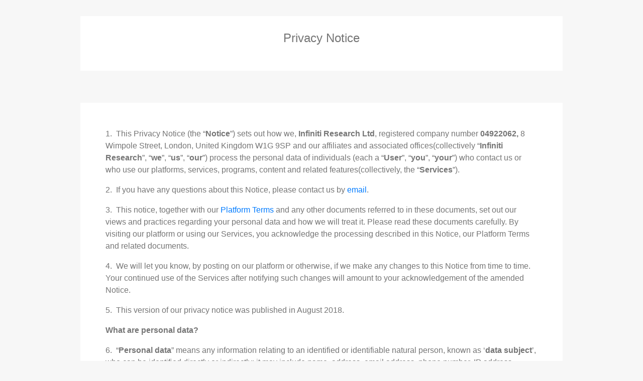

--- FILE ---
content_type: text/html; charset=UTF-8
request_url: https://live.technavio.com/contents/privacy.php
body_size: 6652
content:
<!DOCTYPE html>
<html lang="en">

	<head>
    <title>Privacy Notice - Technavio Live</title>

    <meta charset="UTF-8">
    <meta name="viewport" content="width=device-width, initial-scale=1.0, maximum-scale=1.0, user-scalable=no">
    <meta http-equiv="X-UA-Compatible" content="IE=edge,chrome=1">

    	<link rel="icon" type="image/png" href="https://live.technavio.com/tools/images/fav.png">
	<link rel="icon" type="image/png" href="https://live.technavio.com/tools/images/fav.png">

	 <!-- google fonts -->
	<link rel="preconnect" href="https://fonts.googleapis.com">
    <link rel="preconnect" href="https://fonts.gstatic.com" crossorigin>

	<!-- fontawesome -->
	<link rel="stylesheet" href="https://use.fontawesome.com/releases/v5.2.0/css/all.css" integrity="sha384-hWVjflwFxL6sNzntih27bfxkr27PmbbK/iSvJ+a4+0owXq79v+lsFkW54bOGbiDQ" crossorigin="anonymous">
	 <link rel="stylesheet" href="https://live.technavio.com/tools/css/libs/bootstrap.min.css">
	<!-- <link rel="stylesheet" type="text/css" href=""> -->
	<!--	<link href='https://fonts.googleapis.com/css?family=Open Sans:400,500,600,700|Pacifico' rel='stylesheet' type='text/css'>-->
	<link href='https://live.technavio.com/tools/css/fonts-Pacifico.css' rel='stylesheet' type='text/css'>
	<link rel="stylesheet" href="https://live.technavio.com/tools/css/bootstrap.min.css">
	<!-- <link rel="stylesheet" href="/style.css?ver=1769179278"> -->
	<link rel="stylesheet" href="https://live.technavio.com/tools/css/style.css">
	<link rel="stylesheet" href="https://live.technavio.com/tools/css/sekeleton-loaders.css">
	<!-- <link rel="stylesheet" href=""> -->
	<!-- <link rel="stylesheet" href="/color.css"> -->
	<!-- <link rel="stylesheet" href="/sidebardropdown.css"> -->

	<!-- <link rel="stylesheet" href="/customStyle.css?ver=1769179278"> -->

	<!-- <link rel="preload" href="/essentials.css" as="style" onload="this.onload=null;this.rel='stylesheet'"> -->
	<!-- <link rel="stylesheet" href="<?php// echo $_PORTAL['CSS']; ?>/essentials.css" > -->
	<!-- <link rel="preload" href="/fonts.css" as="style" onload="this.onload=null;this.rel='stylesheet'"> -->
	<link rel="stylesheet" href="https://live.technavio.com/tools/css/fonts.css">
	<!-- <link rel="preload" href="/jquery-ui.min.css" as="style" onload="this.onload=null;this.rel='stylesheet'"> -->
	<link rel="stylesheet" href="https://live.technavio.com/tools/css/jquery-ui.min.css">
	<noscript>
		<!-- <link rel="stylesheet" href="/essentials.css?ver=1769179278"> -->
		<!-- <link rel="stylesheet" href="/fonts.css?ver=1769179278"> -->
		<link rel="stylesheet" href="https://live.technavio.com/tools/css/jquery-ui.min.css?v=1684219748">
	</noscript>

	<script>
		
		/*! BizVibe Default Configurations **/
		const DOMAIN = "https://live.technavio.com/";

		
		isIe = function() {
			const ua = window.navigator.userAgent;
			return ua.indexOf('MSIE') > -1 || ua.indexOf('Trident') > -1;
		};
		if(isIe()){
			// alert("Dear user, the page you requested cannot be rendered in the current browser. Please change your current browser to Chrome or Mozilla to experience the very best of our platform.");
			// document.getElementById("top-filter").style.opacity = "0";
			window.location="browser.php"
			
		}
	</script>


	<!-- Clarity -->
	<!-- <script type="text/javascript">
	    (function(c,l,a,r,i,t,y){
	        c[a]=c[a]||function(){(c[a].q=c[a].q||[]).push(arguments)};
	        t=l.createElement(r);t.async=1;t.src="https://www.clarity.ms/tag/"+i;
	        y=l.getElementsByTagName(r)[0];y.parentNode.insertBefore(t,y);
	    })(window, document, "clarity", "script", "56tf98fs9p");
	</script> -->
	<!-- Clarity ends  -->

	</head>
  <style>
    body{
      background: var(--bg-grey);
    }
  </style>

	<body>           

     
    
    <section class="common-space static__page__wrap">
      <div class="wt-container">
        <div class="pay_top text-center">
          <h3>Privacy Notice</h3>
          <div class="order_summ"></div>
        </div>
      </div>
    </section>

    <section class="content common-space static__page__wrap">
      <div class="wt-container" id="app">
        <div class="pay_top">
          <div id="view" v-html="privacy.description" style="text-align: left; padding: 20px">

          </div>
     		</div>
      </div>
    </section>
 <!-- content-area: Ends -->
    
                                    <!-- bottombar: Starts -->
                                <!-- <div class="bottombar"> -->
									<!-- <span>&copy; -->
                                        <?//php# echo gmdate("Y"); ?>
                                         <!-- . Technavio. All Rights Reserved.</span> -->
                                <!-- </div> bottombar: Ends -->
                                 <!-- bottombar -->
                                                                  <div id="cover-spin"></div>
                                  <div id="cover-spin-search"></div>

                                                                
                                <div class="bottombar">
                                        <span>
                                            Copyright © 2007-<span id='year'></span> Infiniti Research Limited. All Rights Reserved. &nbsp;&nbsp;
                                            <a class="privacy_over link_font" href="privacy.php" target="_blank">Privacy Notice </a> |
                                            <a class="privacy_over link_font" href="terms.php" target="_blank">Terms of Use </a>
                                            |
                                            <a class="privacy_over link_font" href="sales_subscription.php" target="_blank">Sales and Subscription </a> |
                                            <a class="privacy_over link_font" href="faq.php" target="_blank">FAQ </a>
                                            <!-- | Choose Prefered Language : -->
                                        </span>
                                </div>  
                                <!-- bottombar ends here    -->
                            </div> <!-- panel-body: Ends -->
                           
                        </div> <!-- main-content: Ends -->
                    </div> <!-- main-page: Ends -->
                </div>  <!--  container-inner: Ends -->
            </div> <!--  container-wrapper: Ends -->
        </div> <!-- container-fluid: Ends -->
    </div> <!-- panel-layout": Ends -->
    <!-- modal starts here -->
    
 <!-- modal starts here -->    
<!-- Modal -->
<div class="modal fade" id="sessionTimeOutModal" tabindex="-1" role="dialog" aria-labelledby="exampleModalCenterTitle" aria-hidden="true">
  <div class="modal-dialog modal-dialog-centered" role="document">
    <div class="modal-content border rounded">
      <!-- <div class="modal-header"> -->
        <!-- <h5 class="modal-title" id="exampleModalLongTitle"></h5> -->
        <!-- <button type="button" class="close" data-dismiss="modal" aria-label="Close">
          <span aria-hidden="true">&times;</span>
        </button> -->
      <!-- </div> -->
      <div class="modal-body p-5 text-center">
        Your session will be  expired in 2 seconds...
      </div>
      <!-- <div class="modal-footer">
        <button type="button" class="btn btn-secondary" data-dismiss="modal">Close</button>
        <button type="button" class="btn btn-primary">Save changes</button>
      </div> -->
    </div>
  </div>
</div>
 <!-- modal ends here -->
	
 
    	<script>
		const $page = "privacy_notice";!function(e){var n;if("function"==typeof define&&define.amd&&(define(e),n=!0),"object"==typeof exports&&(module.exports=e(),n=!0),!n){var t=window.Cookies,o=window.Cookies=e();o.noConflict=function(){return window.Cookies=t,o}}}(function(){function e(){for(var e=0,n={};e<arguments.length;e++){var t=arguments[e];for(var o in t)n[o]=t[o]}return n}function n(e){return e.replace(/(%[0-9A-Z]{2})+/g,decodeURIComponent)}return function t(o){function r(){}function i(n,t,i){if("undefined"!=typeof document){"number"==typeof(i=e({path:"/"},r.defaults,i)).expires&&(i.expires=new Date(1*new Date+864e5*i.expires)),i.expires=i.expires?i.expires.toUTCString():"";try{var c=JSON.stringify(t);/^[\{\[]/.test(c)&&(t=c)}catch(e){}t=o.write?o.write(t,n):encodeURIComponent(String(t)).replace(/%(23|24|26|2B|3A|3C|3E|3D|2F|3F|40|5B|5D|5E|60|7B|7D|7C)/g,decodeURIComponent),n=encodeURIComponent(String(n)).replace(/%(23|24|26|2B|5E|60|7C)/g,decodeURIComponent).replace(/[\(\)]/g,escape);var f="";for(var u in i)i[u]&&(f+="; "+u,!0!==i[u]&&(f+="="+i[u].split(";")[0]));return document.cookie=n+"="+t+f}}function c(e,t){if("undefined"!=typeof document){for(var r={},i=document.cookie?document.cookie.split("; "):[],c=0;c<i.length;c++){var f=i[c].split("="),u=f.slice(1).join("=");t||'"'!==u.charAt(0)||(u=u.slice(1,-1));try{var a=n(f[0]);if(u=(o.read||o)(u,a)||n(u),t)try{u=JSON.parse(u)}catch(e){}if(r[a]=u,e===a)break}catch(e){}}return e?r[e]:r}}return r.set=i,r.get=function(e){return c(e,!1)},r.getJSON=function(e){return c(e,!0)},r.remove=function(n,t){i(n,"",e(t,{expires:-1}))},r.defaults={},r.withConverter=t,r}(function(){})});
	</script>
	<!-- Marketing related links  -->
	<!-- piwik pro -->
	<script type="text/javascript">
		let stripe = '';
		(function(window, document, dataLayerName, id) { window[dataLayerName]=window[dataLayerName]||[],window[dataLayerName].push({start:(new Date).getTime(),event:"stg.start"});var scripts=document.getElementsByTagName('script')[0],tags=document.createElement('script'); function stgCreateCookie(a,b,c){var d="";if(c){var e=new Date;e.setTime(e.getTime()+24*c*60*60*1e3),d="; expires="+e.toUTCString()}document.cookie=a+"="+b+d+"; path=/"} var isStgDebug=(window.location.href.match("stg_debug")||document.cookie.match("stg_debug"))&&!window.location.href.match("stg_disable_debug");stgCreateCookie("stg_debug",isStgDebug?1:"",isStgDebug?14:-1); var qP=[];dataLayerName!=="dataLayer"&&qP.push("data_layer_name="+dataLayerName),isStgDebug&&qP.push("stg_debug");var qPString=qP.length>0?("?"+qP.join("&")):""; tags.async=!0,tags.src="//infiniti-research.containers.piwik.pro/"+id+".js"+qPString,scripts.parentNode.insertBefore(tags,scripts); !function(a,n,i){a[n]=a[n]||{};for(var c=0;c<i.length;c++)!function(i){a[n][i]=a[n][i]||{},a[n][i].api=a[n][i].api||function(){var a=[].slice.call(arguments,0);"string"==typeof a[0]&&window[dataLayerName].push({event:n+"."+i+":"+a[0],parameters:[].slice.call(arguments,1)})}}(i[c])}(window,"ppms",["tm","cm"]); })(window, document, 'dataLayer', '54dc6c58-dd01-483c-94ad-417789e2f12e'); // datalayer code to be changed for different portals 
		let PAID_DOMAIN = "https://portal.technavio.com";
		let PORTAL_TYPE = "FREE";
	</script>
	<noscript>
		<iframe src="//infiniti-research.containers.piwik.pro/54dc6c58-dd01-483c-94ad-417789e2f12e/noscript.html" height="0" width="0" style="display:none;visibility:hidden"></iframe>
	</noscript>
	<!-- piwik pro ends -->
	<!-- Marketing related links ends -->
	<script> 	(function(o){var K=o.$LAB,y="UseLocalXHR",z="AlwaysPreserveOrder",u="AllowDuplicates",A="CacheBust",B="BasePath",C=/^[^?#]*\//.exec(location.href)[0],D=/^\w+\:\/\/\/?[^\/]+/.exec(C)[0],i=document.head||document.getElementsByTagName("head"),L=(o.opera&&Object.prototype.toString.call(o.opera)=="[object Opera]")||("MozAppearance"in document.documentElement.style),q=document.createElement("script"),E=typeof q.preload=="boolean",r=E||(q.readyState&&q.readyState=="uninitialized"),F=!r&&q.async===true,M=!r&&!F&&!L;function G(a){return Object.prototype.toString.call(a)=="[object Function]"}function H(a){return Object.prototype.toString.call(a)=="[object Array]"}function N(a,c){var b=/^\w+\:\/\//;if(/^\/\/\/?/.test(a)){a=location.protocol+a}else if(!b.test(a)&&a.charAt(0)!="/"){a=(c||"")+a}return b.test(a)?a:((a.charAt(0)=="/"?D:C)+a)}function s(a,c){for(var b in a){if(a.hasOwnProperty(b)){c[b]=a[b]}}return c}function O(a){var c=false;for(var b=0;b<a.scripts.length;b++){if(a.scripts[b].ready&&a.scripts[b].exec_trigger){c=true;a.scripts[b].exec_trigger();a.scripts[b].exec_trigger=null}}return c}function t(a,c,b,d){a.onload=a.onreadystatechange=function(){if((a.readyState&&a.readyState!="complete"&&a.readyState!="loaded")||c[b])return;a.onload=a.onreadystatechange=null;d()}}function I(a){a.ready=a.finished=true;for(var c=0;c<a.finished_listeners.length;c++){a.finished_listeners[c]()}a.ready_listeners=[];a.finished_listeners=[]}function P(d,f,e,g,h){setTimeout(function(){var a,c=f.real_src,b;if("item"in i){if(!i[0]){setTimeout(arguments.callee,25);return}i=i[0]}a=document.createElement("script");if(f.type)a.type=f.type;if(f.charset)a.charset=f.charset;if(h){if(r){e.elem=a;if(E){a.preload=true;a.onpreload=g}else{a.onreadystatechange=function(){if(a.readyState=="loaded")g()}}a.src=c}else if(h&&c.indexOf(D)==0&&d[y]){b=new XMLHttpRequest();b.onreadystatechange=function(){if(b.readyState==4){b.onreadystatechange=function(){};e.text=b.responseText+"\n//@ sourceURL="+c;g()}};b.open("GET",c);b.send()}else{a.type="text/cache-script";t(a,e,"ready",function(){i.removeChild(a);g()});a.src=c;i.insertBefore(a,i.firstChild)}}else if(F){a.async=false;t(a,e,"finished",g);a.src=c;i.insertBefore(a,i.firstChild)}else{t(a,e,"finished",g);a.src=c;i.insertBefore(a,i.firstChild)}},0)}function J(){var l={},Q=r||M,n=[],p={},m;l[y]=true;l[z]=false;l[u]=false;l[A]=false;l[B]="";function R(a,c,b){var d;function f(){if(d!=null){d=null;I(b)}}if(p[c.src].finished)return;if(!a[u])p[c.src].finished=true;d=b.elem||document.createElement("script");if(c.type)d.type=c.type;if(c.charset)d.charset=c.charset;t(d,b,"finished",f);if(b.elem){b.elem=null}else if(b.text){d.onload=d.onreadystatechange=null;d.text=b.text}else{d.src=c.real_src}i.insertBefore(d,i.firstChild);if(b.text){f()}}function S(c,b,d,f){var e,g,h=function(){b.ready_cb(b,function(){R(c,b,e)})},j=function(){b.finished_cb(b,d)};b.src=N(b.src,c[B]);b.real_src=b.src+(c[A]?((/\?.*$/.test(b.src)?"&_":"?_")+~~(Math.random()*1E9)+"="):"");if(!p[b.src])p[b.src]={items:[],finished:false};g=p[b.src].items;if(c[u]||g.length==0){e=g[g.length]={ready:false,finished:false,ready_listeners:[h],finished_listeners:[j]};P(c,b,e,((f)?function(){e.ready=true;for(var a=0;a<e.ready_listeners.length;a++){e.ready_listeners[a]()}e.ready_listeners=[]}:function(){I(e)}),f)}else{e=g[0];if(e.finished){j()}else{e.finished_listeners.push(j)}}}function v(){var e,g=s(l,{}),h=[],j=0,w=false,k;function T(a,c){a.ready=true;a.exec_trigger=c;x()}function U(a,c){a.ready=a.finished=true;a.exec_trigger=null;for(var b=0;b<c.scripts.length;b++){if(!c.scripts[b].finished)return}c.finished=true;x()}function x(){while(j<h.length){if(G(h[j])){try{h[j++]()}catch(err){}continue}else if(!h[j].finished){if(O(h[j]))continue;break}j++}if(j==h.length){w=false;k=false}}function V(){if(!k||!k.scripts){h.push(k={scripts:[],finished:true})}}e={script:function(){for(var f=0;f<arguments.length;f++){(function(a,c){var b;if(!H(a)){c=[a]}for(var d=0;d<c.length;d++){V();a=c[d];if(G(a))a=a();if(!a)continue;if(H(a)){b=[].slice.call(a);b.unshift(d,1);[].splice.apply(c,b);d--;continue}if(typeof a=="string")a={src:a};a=s(a,{ready:false,ready_cb:T,finished:false,finished_cb:U});k.finished=false;k.scripts.push(a);S(g,a,k,(Q&&w));w=true;if(g[z])e.wait()}})(arguments[f],arguments[f])}return e},wait:function(){if(arguments.length>0){for(var a=0;a<arguments.length;a++){h.push(arguments[a])}k=h[h.length-1]}else k=false;x();return e}};return{script:e.script,wait:e.wait,setOptions:function(a){s(a,g);return e}}}m={setGlobalDefaults:function(a){s(a,l);return m},setOptions:function(){return v().setOptions.apply(null,arguments)},script:function(){return v().script.apply(null,arguments)},wait:function(){return v().wait.apply(null,arguments)},queueScript:function(){n[n.length]={type:"script",args:[].slice.call(arguments)};return m},queueWait:function(){n[n.length]={type:"wait",args:[].slice.call(arguments)};return m},runQueue:function(){var a=m,c=n.length,b=c,d;for(;--b>=0;){d=n.shift();a=a[d.type].apply(null,d.args)}return a},noConflict:function(){o.$LAB=K;return m},sandbox:function(){return J()}};return m}o.$LAB=J();(function(a,c,b){if(document.readyState==null&&document[a]){document.readyState="loading";document[a](c,b=function(){document.removeEventListener(c,b,false);document.readyState="complete"},false)}})("addEventListener","DOMContentLoaded")})(this);
		$LAB
		.setOptions({AlwaysPreserveOrder:true})
		.script([
			//"https://cdn.polyfill.io/v3/polyfill.min.js",
			"https://live.technavio.com/tools/js/libs/core.js?v=1684219748",
			"https://live.technavio.com/tools/js/libs/vue.axios.js",
			"https://live.technavio.com//tools/inc/components.php?t=IklrbHJNVlZaZWtwUVZrVlZlbFF4VWtwTk1EbENVRlF3YVNJPSI=",
			"https://live.technavio.com/tools/js/libs/jquery.js",
			"https://live.technavio.com/tools/js/libs/forge.min.js",
			"https://live.technavio.com/tools/js/libs/jquery-ui.min.js",
			"https://live.technavio.com/tools/js/libs/moment.min.js",
			"https://live.technavio.com/tools/js/source/global.defaults.js?v=1684321929",
			"https://live.technavio.com/tools/js/libs/auth.js?v=1684219748"
		])
		.wait(function(){
			// console.log("jQuery Loaded......");
			if( typeof FINGERPRINT !== 'undefined' && FINGERPRINT != null ){
				// console.log("FP: " + FINGERPRINT + " /BF: " + BROWSERFOLDER);
				try{clientdata.fp=FINGERPRINT;}catch(e){console.log(e);}
			} else {
				try{var a=new ClientJS();clientdata.fp=a.getFingerprint();}catch(e){console.log(e);}
			}
			try{Cookies.set('bzv:ud-id',clientdata.fp,{expires:3600});}catch(e){console.log("Cookies Not Found!");}

			/*Preloader*/
			$(window).on('load', function() {
				"use strict";
				if($page !== "direct_payment_team" && $page !== "direct_payment" && $page !== "direct_payment_basic" && $page !== "direct_payment_lite"){
					setTimeout(function() {
						$('body').addClass('loaded');
					}, 100);
				}
			});
		})
		.script(["https://live.technavio.com/tools/js/libs/bootstrap.min.js", "https://live.technavio.com/tools/js/libs/perfect-scrollbar.jquery.min.js"])
/** ******************************************************************************************************************** */
/**	Load Page Specific Extra Plugins *.js files
/** ******************************************************************************************************************** */
/** ******************************************************************************************************************** */
/**	Load Page Specific Function *.js files
/** ******************************************************************************************************************** */
		.script(["https://live.technavio.com/tools/js/source/custom.js?v=1684219748", "https://live.technavio.com/tools/js/source/custom2.js?v=1684219748"])
		.script("https://live.technavio.com/tools/js/libs/toaster.js")
		.script("https://live.technavio.com/tools/js/source/customScript.js")
		.script("https://live.technavio.com/tools/js/source/faq.js?ver=1769179278")	

/** ******************************************************************************************************************** */
/**	Load Defer *.js files conditionally on User session
/** ******************************************************************************************************************** */
		//.script(["https://live.technavio.com/tools/js/source/defer.js?rd=v75.46.62"]) // Logged in user 'Deferable'
		.wait(function(){
			// console.log('defer JSSSSS,...............');
		});
		
	</script>
         
	</body>

</html>


--- FILE ---
content_type: text/html; charset=UTF-8
request_url: https://live.technavio.com/tools/css/libs/bootstrap.min.css
body_size: 5859
content:

<!DOCTYPE html>
<html lang="en">
<head>
<meta charset="UTF-8">
<meta name="viewport" content="width=device-width, initial-scale=1.0, maximum-scale=1.0, user-scalable=no">
<meta name="description" content="" />
<meta name="keywords" content="" />
<title>Login - Technavio Live</title>
<style>
    .panel-body{
        margin-top:0px !important;
    }
    .form-info > form input{
        border: 1px solid #7064C5 !important;
    }
	.signup_div,.signup{
		color:#fff;
	}
	.signup:hover{
		color:#fff;
		text-decoration:underline;
	}
</style>

	<link rel="icon" type="image/png" href="https://live.technavio.com/tools/images/fav.png">
	<link rel="icon" type="image/png" href="https://live.technavio.com/tools/images/fav.png">

	 <!-- google fonts -->
	<link rel="preconnect" href="https://fonts.googleapis.com">
    <link rel="preconnect" href="https://fonts.gstatic.com" crossorigin>

	<!-- fontawesome -->
	<link rel="stylesheet" href="https://use.fontawesome.com/releases/v5.2.0/css/all.css" integrity="sha384-hWVjflwFxL6sNzntih27bfxkr27PmbbK/iSvJ+a4+0owXq79v+lsFkW54bOGbiDQ" crossorigin="anonymous">
	 <link rel="stylesheet" href="https://live.technavio.com/tools/css/libs/bootstrap.min.css">
	<!-- <link rel="stylesheet" type="text/css" href=""> -->
	<!--	<link href='https://fonts.googleapis.com/css?family=Open Sans:400,500,600,700|Pacifico' rel='stylesheet' type='text/css'>-->
	<link href='https://live.technavio.com/tools/css/fonts-Pacifico.css' rel='stylesheet' type='text/css'>
	<link rel="stylesheet" href="https://live.technavio.com/tools/css/bootstrap.min.css">
	<!-- <link rel="stylesheet" href="/style.css?ver=1769179278"> -->
	<link rel="stylesheet" href="https://live.technavio.com/tools/css/style.css">
	<link rel="stylesheet" href="https://live.technavio.com/tools/css/sekeleton-loaders.css">
	<!-- <link rel="stylesheet" href=""> -->
	<!-- <link rel="stylesheet" href="/color.css"> -->
	<!-- <link rel="stylesheet" href="/sidebardropdown.css"> -->

	<!-- <link rel="stylesheet" href="/customStyle.css?ver=1769179278"> -->

	<!-- <link rel="preload" href="/essentials.css" as="style" onload="this.onload=null;this.rel='stylesheet'"> -->
	<!-- <link rel="stylesheet" href="<?php// echo $_PORTAL['CSS']; ?>/essentials.css" > -->
	<!-- <link rel="preload" href="/fonts.css" as="style" onload="this.onload=null;this.rel='stylesheet'"> -->
	<link rel="stylesheet" href="https://live.technavio.com/tools/css/fonts.css">
	<!-- <link rel="preload" href="/jquery-ui.min.css" as="style" onload="this.onload=null;this.rel='stylesheet'"> -->
	<link rel="stylesheet" href="https://live.technavio.com/tools/css/jquery-ui.min.css">
	<noscript>
		<!-- <link rel="stylesheet" href="/essentials.css?ver=1769179278"> -->
		<!-- <link rel="stylesheet" href="/fonts.css?ver=1769179278"> -->
		<link rel="stylesheet" href="https://live.technavio.com/tools/css/jquery-ui.min.css?v=1684219748">
	</noscript>

	<link rel="stylesheet" href="https://live.technavio.com/tools/css/select2.min.css?v=1684219748" media="print" onload="this.media='all'">
	<link rel="stylesheet" href="https://live.technavio.com/tools/css/signup.css?v=1684219748" media="print" onload="this.media='all'">
	<noscript>
	<link rel="stylesheet" href="https://live.technavio.com/tools/css/select2.min.css?v=1684219748">
	<link rel="stylesheet" href="https://live.technavio.com/tools/css/signup.css?v=1684219748">
	</noscript>
	<script>
		
		/*! BizVibe Default Configurations **/
		const DOMAIN = "https://live.technavio.com/";

		
		isIe = function() {
			const ua = window.navigator.userAgent;
			return ua.indexOf('MSIE') > -1 || ua.indexOf('Trident') > -1;
		};
		if(isIe()){
			// alert("Dear user, the page you requested cannot be rendered in the current browser. Please change your current browser to Chrome or Mozilla to experience the very best of our platform.");
			// document.getElementById("top-filter").style.opacity = "0";
			window.location="browser.php"
			
		}
	</script>


	<!-- Clarity -->
	<!-- <script type="text/javascript">
	    (function(c,l,a,r,i,t,y){
	        c[a]=c[a]||function(){(c[a].q=c[a].q||[]).push(arguments)};
	        t=l.createElement(r);t.async=1;t.src="https://www.clarity.ms/tag/"+i;
	        y=l.getElementsByTagName(r)[0];y.parentNode.insertBefore(t,y);
	    })(window, document, "clarity", "script", "56tf98fs9p");
	</script> -->
	<!-- Clarity ends  -->

    <script>         !function(e){var n;if("function"==typeof define&&define.amd&&(define(e),n=!0),"object"==typeof exports&&(module.exports=e(),n=!0),!n){var t=window.Cookies,o=window.Cookies=e();o.noConflict=function(){return window.Cookies=t,o}}}(function(){function e(){for(var e=0,n={};e<arguments.length;e++){var t=arguments[e];for(var o in t)n[o]=t[o]}return n}function n(e){return e.replace(/(%[0-9A-Z]{2})+/g,decodeURIComponent)}return function t(o){function r(){}function i(n,t,i){if("undefined"!=typeof document){"number"==typeof(i=e({path:"/"},r.defaults,i)).expires&&(i.expires=new Date(1*new Date+864e5*i.expires)),i.expires=i.expires?i.expires.toUTCString():"";try{var c=JSON.stringify(t);/^[\{\[]/.test(c)&&(t=c)}catch(e){}t=o.write?o.write(t,n):encodeURIComponent(String(t)).replace(/%(23|24|26|2B|3A|3C|3E|3D|2F|3F|40|5B|5D|5E|60|7B|7D|7C)/g,decodeURIComponent),n=encodeURIComponent(String(n)).replace(/%(23|24|26|2B|5E|60|7C)/g,decodeURIComponent).replace(/[\(\)]/g,escape);var f="";for(var u in i)i[u]&&(f+="; "+u,!0!==i[u]&&(f+="="+i[u].split(";")[0]));return document.cookie=n+"="+t+f}}function c(e,t){if("undefined"!=typeof document){for(var r={},i=document.cookie?document.cookie.split("; "):[],c=0;c<i.length;c++){var f=i[c].split("="),u=f.slice(1).join("=");t||'"'!==u.charAt(0)||(u=u.slice(1,-1));try{var a=n(f[0]);if(u=(o.read||o)(u,a)||n(u),t)try{u=JSON.parse(u)}catch(e){}if(r[a]=u,e===a)break}catch(e){}}return e?r[e]:r}}return r.set=i,r.get=function(e){return c(e,!1)},r.getJSON=function(e){return c(e,!0)},r.remove=function(n,t){i(n,"",e(t,{expires:-1}))},r.defaults={},r.withConverter=t,r}(function(){})});
    </script>
    <script>         (function(o){var K=o.$LAB,y="UseLocalXHR",z="AlwaysPreserveOrder",u="AllowDuplicates",A="CacheBust",B="BasePath",C=/^[^?#]*\//.exec(location.href)[0],D=/^\w+\:\/\/\/?[^\/]+/.exec(C)[0],i=document.head||document.getElementsByTagName("head"),L=(o.opera&&Object.prototype.toString.call(o.opera)=="[object Opera]")||("MozAppearance"in document.documentElement.style),q=document.createElement("script"),E=typeof q.preload=="boolean",r=E||(q.readyState&&q.readyState=="uninitialized"),F=!r&&q.async===true,M=!r&&!F&&!L;function G(a){return Object.prototype.toString.call(a)=="[object Function]"}function H(a){return Object.prototype.toString.call(a)=="[object Array]"}function N(a,c){var b=/^\w+\:\/\//;if(/^\/\/\/?/.test(a)){a=location.protocol+a}else if(!b.test(a)&&a.charAt(0)!="/"){a=(c||"")+a}return b.test(a)?a:((a.charAt(0)=="/"?D:C)+a)}function s(a,c){for(var b in a){if(a.hasOwnProperty(b)){c[b]=a[b]}}return c}function O(a){var c=false;for(var b=0;b<a.scripts.length;b++){if(a.scripts[b].ready&&a.scripts[b].exec_trigger){c=true;a.scripts[b].exec_trigger();a.scripts[b].exec_trigger=null}}return c}function t(a,c,b,d){a.onload=a.onreadystatechange=function(){if((a.readyState&&a.readyState!="complete"&&a.readyState!="loaded")||c[b])return;a.onload=a.onreadystatechange=null;d()}}function I(a){a.ready=a.finished=true;for(var c=0;c<a.finished_listeners.length;c++){a.finished_listeners[c]()}a.ready_listeners=[];a.finished_listeners=[]}function P(d,f,e,g,h){setTimeout(function(){var a,c=f.real_src,b;if("item"in i){if(!i[0]){setTimeout(arguments.callee,25);return}i=i[0]}a=document.createElement("script");if(f.type)a.type=f.type;if(f.charset)a.charset=f.charset;if(h){if(r){e.elem=a;if(E){a.preload=true;a.onpreload=g}else{a.onreadystatechange=function(){if(a.readyState=="loaded")g()}}a.src=c}else if(h&&c.indexOf(D)==0&&d[y]){b=new XMLHttpRequest();b.onreadystatechange=function(){if(b.readyState==4){b.onreadystatechange=function(){};e.text=b.responseText+"\n//@ sourceURL="+c;g()}};b.open("GET",c);b.send()}else{a.type="text/cache-script";t(a,e,"ready",function(){i.removeChild(a);g()});a.src=c;i.insertBefore(a,i.firstChild)}}else if(F){a.async=false;t(a,e,"finished",g);a.src=c;i.insertBefore(a,i.firstChild)}else{t(a,e,"finished",g);a.src=c;i.insertBefore(a,i.firstChild)}},0)}function J(){var l={},Q=r||M,n=[],p={},m;l[y]=true;l[z]=false;l[u]=false;l[A]=false;l[B]="";function R(a,c,b){var d;function f(){if(d!=null){d=null;I(b)}}if(p[c.src].finished)return;if(!a[u])p[c.src].finished=true;d=b.elem||document.createElement("script");if(c.type)d.type=c.type;if(c.charset)d.charset=c.charset;t(d,b,"finished",f);if(b.elem){b.elem=null}else if(b.text){d.onload=d.onreadystatechange=null;d.text=b.text}else{d.src=c.real_src}i.insertBefore(d,i.firstChild);if(b.text){f()}}function S(c,b,d,f){var e,g,h=function(){b.ready_cb(b,function(){R(c,b,e)})},j=function(){b.finished_cb(b,d)};b.src=N(b.src,c[B]);b.real_src=b.src+(c[A]?((/\?.*$/.test(b.src)?"&_":"?_")+~~(Math.random()*1E9)+"="):"");if(!p[b.src])p[b.src]={items:[],finished:false};g=p[b.src].items;if(c[u]||g.length==0){e=g[g.length]={ready:false,finished:false,ready_listeners:[h],finished_listeners:[j]};P(c,b,e,((f)?function(){e.ready=true;for(var a=0;a<e.ready_listeners.length;a++){e.ready_listeners[a]()}e.ready_listeners=[]}:function(){I(e)}),f)}else{e=g[0];if(e.finished){j()}else{e.finished_listeners.push(j)}}}function v(){var e,g=s(l,{}),h=[],j=0,w=false,k;function T(a,c){a.ready=true;a.exec_trigger=c;x()}function U(a,c){a.ready=a.finished=true;a.exec_trigger=null;for(var b=0;b<c.scripts.length;b++){if(!c.scripts[b].finished)return}c.finished=true;x()}function x(){while(j<h.length){if(G(h[j])){try{h[j++]()}catch(err){}continue}else if(!h[j].finished){if(O(h[j]))continue;break}j++}if(j==h.length){w=false;k=false}}function V(){if(!k||!k.scripts){h.push(k={scripts:[],finished:true})}}e={script:function(){for(var f=0;f<arguments.length;f++){(function(a,c){var b;if(!H(a)){c=[a]}for(var d=0;d<c.length;d++){V();a=c[d];if(G(a))a=a();if(!a)continue;if(H(a)){b=[].slice.call(a);b.unshift(d,1);[].splice.apply(c,b);d--;continue}if(typeof a=="string")a={src:a};a=s(a,{ready:false,ready_cb:T,finished:false,finished_cb:U});k.finished=false;k.scripts.push(a);S(g,a,k,(Q&&w));w=true;if(g[z])e.wait()}})(arguments[f],arguments[f])}return e},wait:function(){if(arguments.length>0){for(var a=0;a<arguments.length;a++){h.push(arguments[a])}k=h[h.length-1]}else k=false;x();return e}};return{script:e.script,wait:e.wait,setOptions:function(a){s(a,g);return e}}}m={setGlobalDefaults:function(a){s(a,l);return m},setOptions:function(){return v().setOptions.apply(null,arguments)},script:function(){return v().script.apply(null,arguments)},wait:function(){return v().wait.apply(null,arguments)},queueScript:function(){n[n.length]={type:"script",args:[].slice.call(arguments)};return m},queueWait:function(){n[n.length]={type:"wait",args:[].slice.call(arguments)};return m},runQueue:function(){var a=m,c=n.length,b=c,d;for(;--b>=0;){d=n.shift();a=a[d.type].apply(null,d.args)}return a},noConflict:function(){o.$LAB=K;return m},sandbox:function(){return J()}};return m}o.$LAB=J();(function(a,c,b){if(document.readyState==null&&document[a]){document.readyState="loading";document[a](c,b=function(){document.removeEventListener(c,b,false);document.readyState="complete"},false)}})("addEventListener","DOMContentLoaded")})(this);
    </script>

    <script type="text/javascript">
		const $page="login";
		const login_link="https://infiniticlientsso.b2clogin.com/tfp/infiniticlientsso.onmicrosoft.com/B2C_1_Infiniti_SSO_SignIn/oauth2/v2.0/authorize?client_id=fab153d3-39fa-476f-b42e-7824c2e41b0d&redirect_uri=https://live.technavio.com/ssologin/authenticate.php&scope=fab153d3-39fa-476f-b42e-7824c2e41b0d offline_access profile email&response_type=code&p=B2C_1_Infiniti_SSO_SignIn&state=L1dtSkplTXFNcHFFTW95Z3NuWXN1Zz09";
		var login_hint="";
		var error_text="";
		var login_type="";
        var report_url="";
    </script>
     <script type="text/javascript" id="hs-script-loader" async defer src="//js.hs-scripts.com/7049297.js"></script>
</head>
<body>
    <!-- Start Page Loading -->
    <div id="loader-wrapper">
        <div id="loader"></div>
        <div class="loader-section section-left"></div>
        <div class="loader-section section-right"></div>
    </div>
            <div class="login-wrapper">
				<div class="login-content">
					<div class="logo">
					    <img src="../tools/images/Tn-logo-white.png" alt="technavio logo"/> <span class="blinking"> LIVE</span>
					</div>
					<div class="login__form" id="app">
						<h2 class="heading">Sign In</h2>
                        <div v-show="errorMsg!=''">
							<div class="warning__msg alert alert-danger" v-html="errorMsg"></div>
                       	</div>
						<div v-show="successMsg!=''">
							<div class="alert alert-success " v-html="successMsg"></div>
						</div>
                        <!-- <div v-show="errorMsg!=''" id="errorMsg1">
                            <div class="alert alert-warning brd-5 w-sm-50 text-left alertMessagePosition">
                                    <p id="msg1" v-html="errorMsg"><strong></strong></p>
                            </div>
                        </div>
                        <div v-show="successMsg!=''" style ="padding:10px;">
							 <div class="alert alert-success brd-5 w-sm-50 text-left alertMessagePosition" v-html="successMsg">
                                <p></p>
                            </div>
						</div> -->
                        <form @submit.prevent="processLogin">
						<div class="form-fld">
							<span class="fld-icn"><i class="fa fa-envelope" aria-hidden="true"></i></span>
							<input   autofocus="autofocus"  type="email" id="user" v-model="useremail"  :ref="'emailfield'" placeholder="Corporate Email ID" autocomplete="off"  class="input-fld" required/>
						</div>
						<button type="submit" id="register_submit" class="submit btn__login">Next</button>
						<div class="text-center signup_div">Create an account ?  <a class="signup" href="signup.php">Sign up </a></div>
						</form>
                    </div>
                </div>
            </div>
</div>

<script type="text/javascript">
		let PAID_DOMAIN = "https://portal.technavio.com";
		let FREE_DOMAIN = "https://live.technavio.com";
		let PORTAL_TYPE = "FREE";
		// Check Cookie Enable
		if (navigator.cookieEnabled == false) {
			alert("Cookies are not enabled in your browser. Please enable cookies in your browser to continue.");
		}

		/* Load JS Files */
		$LAB
			.setOptions({AlwaysPreserveOrder:true})
            .script([
    			"https://cdn.polyfill.io/v3/polyfill.min.js",
    			"https://live.technavio.com/tools/js/libs/core.js",
    			"https://live.technavio.com/tools/js/libs/jquery.js",
    			"https://live.technavio.com/tools/js/source/global.defaults.js",
    			"https://live.technavio.com/tools/js/libs/bootstrap.min.js",
                "https://live.technavio.com/tools/js/libs/axios.min.js",
                "https://live.technavio.com/tools/js/libs/vue.v2.6.0.js"
    		])
			.wait(function(){
				console.log("jQuery Loaded...");

    			if( typeof FINGERPRINT !== 'undefined' && FINGERPRINT != null ){
    				console.log("FINGERPRINT: " + FINGERPRINT);
    				console.log("BROWSERFOLDER: " + BROWSERFOLDER);
    				clientdata.fp=FINGERPRINT;
    			} else {
    				var a=new ClientJS();
    				clientdata.fp=a.getFingerprint();
    				console.log("FINGERPRINT: " + clientdata.fp);
    			}
				try{Cookies.set('bzv:ud-id',clientdata.fp,{expires:3600});}catch(e){console.log("Cookies Not Found!");}

                /*Preloader*/
                
				setTimeout(function() {
					$('body').addClass('loaded');
				}, 200);
			})
			.script("https://live.technavio.com/tools/js/source/login_new.js");
					</script>

</body>
</html>


--- FILE ---
content_type: text/css
request_url: https://live.technavio.com/tools/css/style.css
body_size: 8410
content:

@charset "utf-8";
/* global */
@import url('https://fonts.googleapis.com/css2?family=Roboto:wght@400;500;700&display=swap');

:root {
    --font: 'Roboto', sans-serif;
    --font-size: 0.875rem;
    --small-font: 0.75rem;
    --bg-clr: #f1f1f1;
    --bg-grey: #f7f7f7;
    --bg-light-blue: #E4F0FF;
    --head-text: #212121;
    --body-text: rgba(0, 0, 0, 0.6);
    --link: #0075FF;
    --blue-bg: #2B2B67;
    --blue: #3C3FC7;
    --green: #00C895;
    --green-hover: #00b487;
    --light-blue: #D1E1F1;
    --small_btn_clr: #E6EFFE;
    --white: #ffffff;
    --border-radius: 10px;
    --border-radius-2: 4px;
    --border-clr: #e1e5ed;
    --shadow: 0px 4px 10px rgb(0 0 0 / 8%);
    --clr1: #19D89C;
    --clr2: #0075FF;
    --clr3: #6A36FF;
    --fav-pink: #ea4c89;
    --red-clr: #ff5246;
    --light-grey: #808080;
    --dark-grey: #404040;
    --logo-green: #32cd32;
    --logo-blue: #0147b9;
}

* {
    margin: 0;
    padding: 0;
    /* user-select: none; */
    box-sizing: border-box;
}

body {
    font-family: var(--font);
    font-size: var(--font-size);
    color: var(--body-text);
}

h1,
h2,
h3,
h4,
h5,
h6 {
    color: var(--head-text);
    font-weight: 500;
    margin: 0;
}

h1 {
    font-size: 3rem;
}

h2 {
    font-size: 2rem;
}

h3 {
    font-size: 1.5rem;
}

h4 {
    font-size: 1rem;
}

h5 {
    font-size: 0.875rem;
}


li {
    list-style-type: none;
    margin: 0;
    padding: 0;
}

a {
    text-decoration: none;
    color: var(--body-text);
}

a:hover,
a:focus,
a:active {
    text-decoration: none;
    color: none;
}

p {
    margin: 0;
}

#header {
    position: sticky;
    top: 0;
    z-index: 100;
}

.common-space {
    padding: 1rem;
}
.alert-success{
    font-size: 12px;
    padding: 5px !important;
}

.clr1 {
    background: var(--logo-green);
}

.clr2 {
    background: var(--logo-blue);
}

.clr3 {
    background: var(--light-grey) ;
}
.verify_button{
    padding-left: 10px;
}
section.content {
    min-height: calc(100vh - 110px);
}
.custom-textarea:focus{
    color: var(--white)!important;
    background-color: rgba(255,255,255,0.15) !important;
    border-color: none !important;
    box-shadow: none !important;
}
.carticon_header,.my__account{
    margin-top : 15px;
}
.carticon_header:hover,.my__account:hover{
    color: var(--blue);
}
.cart__total{
    border-radius: 50%;
    color: #fff;
    font-size: 10px;
    font-weight: bold;
    line-height: 18px;
    position: absolute;
    text-align: center;
    width: 19px;
    box-shadow: 2px 3px 8px rgba(0, 0, 0, 0.15);
    background: red;
    left: 4px;
    top: 5px;
  }
  button.pri__btn:focus{
        outline: var(--logo-green);
  }
/* ------------button-style--------- */
.pri__btn {
    color: #fff !important;
    display: inline-block;
    padding: 5px 22px;
    cursor: pointer;
    position: relative;
    font-weight: 500;
    -webkit-border-radius: var(--border-radius-2);
    -moz-border-radius: var(--border-radius-2);
    -ms-border-radius: var(--border-radius-2);
    -o-border-radius: var(--border-radius-2);
    border: 1px solid transparent;
    background: var(--logo-green);
    -webkit-box-shadow: 0 5px 10px 0 rgba(0, 0, 0, 0.2);
    -moz-box-shadow: 0 5px 10px 0 rgba(0, 0, 0, 0.2);
    -ms-box-shadow: 0 5px 10px 0 rgba(0, 0, 0, 0.2);
    -o-box-shadow: 0 5px 10px 0 rgba(0, 0, 0, 0.2);
    box-shadow: 0 5px 10px 0 rgba(0, 0, 0, 0.2);
    -webkit-transition: all 0.2s linear 0s;
    -moz-transition: all 0.2s linear 0s;
    -ms-transition: all 0.2s linear 0s;
    -o-transition: all 0.2s linear 0s;
    transition: all 0.2s linear 0s;
}

.pri__btn:hover {
    transform: translateY(-1px);
    background: var(--logo-green);
    color: var(--white);
}




.pri__btn--outline {
    color: var(--logo-green) !important;
    background: none;
    border: 2px solid;
    display: inline-flex;
    justify-content: center;
    align-items: center;
    gap: 5px;
    padding: 8px 20px;
    cursor: pointer;
    font-weight: 500;
    -webkit-border-radius: var(--border-radius-2);
    -moz-border-radius: var(--border-radius-2);
    -ms-border-radius: var(--border-radius-2);
    -o-border-radius: var(--border-radius-2);
    -webkit-transition: all 0.2s linear 0s;
    -moz-transition: all 0.2s linear 0s;
    -ms-transition: all 0.2s linear 0s;
    -o-transition: all 0.2s linear 0s;
    transition: all 0.2s linear 0s;
    text-decoration: none;
}

.pri__btn--outline:hover {
    transform: translateY(-1px);
    background: var(--logo-green);
    color: var(--white) !important;
    text-decoration: none;
    border-color: var(--logo-green);
}


.light__btn {
    display: flex;
    justify-content: center;
    align-items: center;
    /*font-size: var(--small-font);*/
    color: white;
    font-weight: 500;
    background: var(--logo-green);
    padding: 4px 10px;
    border: 1px solid var(--logo-green);
    border-radius: var(--border-radius-2);
    letter-spacing: 0.2px;
    cursor: pointer;
}

.pri__btn.loading::after {
    content: '';
    display: block;
    width: 1.2em;
    height: 1.2em;
    position: absolute;
    left: calc(50% - 0.75em);
    top: calc(50% - 0.75em);
    border: 0.15em solid transparent;
    border-right-color: white;
    border-radius: 50%;
    animation: button-anim 0.7s linear infinite;
    opacity: 0;
}

.pri__btn.loading {
    color: transparent;
}

.pri__btn.loading::after {
    opacity: 1;
}

@keyframes button-anim {
    from {
        transform: rotate(0);
    }

    to {
        transform: rotate(360deg);
    }
}
.follow--ind{
    padding: 10px;
    border-radius: 4px;
    justify-content: center;
    width: 100%;
    margin-bottom: 6px;
    text-align: center;
    font-weight: 400 !important;
    background-color: var(--logo-green) !important;
    color:#fff;
}
/* ---------custom check box------------ */
.cus__check {
    display: block;
    position: relative;
    padding-left: 35px;
    margin-bottom: 12px;
    color: var(--head-text);
    cursor: pointer;
    /* -webkit-user-select: none;
    -moz-user-select: none;
    -ms-user-select: none;
    user-select: none; */
}

/* ------------default botstrap select box------ */

.def__select {
    display: flex;
    flex-direction: column;
    width: 100%;
}

.def__select select {
    border-radius: var(--border-radius);
    border: 1px solid var(--border-clr);
    padding: 8px 10px;
}

.def__select select:active {
    border: 1px solid var(--border-clr);
}

/* -----------------input text box----------- */
input[type=text]:focus {
    /* border: 1px solid var(--blue) !important; */
}

/* Hide the browser's default checkbox */
.cus__check input {
    position: absolute;
    opacity: 0;
    cursor: pointer;
    height: 0;
    width: 0;
}

/* Create a custom checkbox */
.checkmark {
    position: absolute;
    top: 0px;
    left: 0;
    height: 20px;
    width: 20px;
    border-radius: 4px;
    background-color: #eee;
}

/* On mouse-over, add a grey background color */
.cus__check:hover input~.checkmark {
    background-color: #ccc;
}

/* When the checkbox is checked, add a blue background */
.cus__check input:checked~.checkmark {
    /* background-color: var(--blue); */
}

/* Create the checkmark/indicator (hidden when not checked) */
.checkmark:after {
    content: "";
    position: absolute;
    display: none;
}

/* Show the checkmark when checked */
.cus__check input:checked~.checkmark:after {
    display: block;
}

/* Style the checkmark/indicator */
.cus__check .checkmark:after {
    left: 8px;
    top: 4px;
    width: 5px;
    height: 10px;
    /* border: solid white; */
    border-width: 0 2px 2px 0;
    -webkit-transform: rotate(45deg);
    -ms-transform: rotate(45deg);
    transform: rotate(45deg);
}


/* ===========scrollbar-------------- */


/* width */
.scroll::-webkit-scrollbar {
    width: 3px;
}

/* Track */
.scroll::-webkit-scrollbar-track {
    background: #f1f1f1;
}

/* Handle */
.scroll::-webkit-scrollbar-thumb {
    background: #cdcdcd;
}

/* Handle on hover */
.scroll::-webkit-scrollbar-thumb:hover {
    background: #555;
}

.bottombar {
    float: left;
    line-height: 48px;
    padding: 0 30px;
    text-align: center;
    width: 100%;
    color: #888;
    background: #fff;
    font-size: 13px;
}

.bottombar a {
    color: var(--link);
}

/* -----------drop down bubble-------------- */

.drop__head:before,.top__verify:before {
    /* border-bottom: 7px solid var(--blue-bg); */
    border-left: 7px solid transparent;
    border-right: 7px solid transparent;
    content: "";
    left: 43px;
    position: absolute;
    top: -7px;
}


/* -----Table Style----------- */

.tn__table thead {
    background-color: var(--blue-bg);
    color: var(--white);
    line-height: 2rem;
}

.tn__table tbody tr {
    background-color: var(--white) !important;
}

.tn__table tbody tr:nth-of-type(odd) {
    background-color: rgba(240, 242, 247, 0.5) !important;

}

.tn__table.table-striped>tbody>tr.odd>* {
    box-shadow: none !important;
}

.tn__table tbody td {
    color: var(--head-text) !important;
}

.tn__table tbody td,
.tn__table thead th {
    padding: 0.5rem !important;
    vertical-align: middle !important;
    line-height: 1.3rem !important;
}

.icon__hv__bg {
    background: none;
    width: 1.5rem;
    height: 1.5rem;
    display: flex;
    align-items: center;
    justify-content: center;
    border-radius: 50px;
    cursor: pointer;
}

.icon__hv__bg:hover {
    background: var(--bg-grey);
    color: var(--blue);
}

/* Tabs scroll onclick make tabs to come center - mobile view */

/* Hide scrollbar for Chrome, Safari and Opera */
.scroll-area::-webkit-scrollbar {
    display: none;
}

/* Hide scrollbar for IE, Edge and Firefox */
.scroll-area {
    -ms-overflow-style: none;
    /* IE and Edge */
    scrollbar-width: none;
    /* Firefox */
}

.scroll-area {
    overflow: auto;
    scroll-behavior: smooth;
}

.scroll-area>ul {
    margin-left: -10px;
    padding: 0px;
    margin: 0px;
    display: block;
    min-width: 680px;
    position: relative
}

.scroll-area>ul>li {
    list-style: none;
    display: inline-block;
    margin-right: -4px
}

.scroll-area>ul>li>a {
    display: block;

}


/* ------------------------------------------ */

@media(min-width:992px) {
    .common-space {
        padding: 1.2rem 2rem;
    }
}

@media(max-width:992px) {
    .bottombar {
        line-height: 1.6rem;
        padding: 20px 30px;
        margin-top: 24px;
    }
}

.static__page__wrap {
    padding: 2rem 10rem;
}

.wt-container {
    background: white;

    grid-template-columns: 35% 65%;

    padding: 30px;
}

.pay_top a {
    text-decoration: none;
    color: #007bff;
}

.pay_top a:hover {
    color: #0056b3;
    text-decoration: underline;
}

.pay_top h3 {
    color: var(--black);
    font-size: 24px;
    margin-bottom: 1.3rem;

}

.pay_top p {
    margin-top: 0;
    margin-bottom: 1rem;
}

.pay_top div {
    text-align: justify;
}

.pay_top {
    margin: 0;
    font-family: 'Poppins', sans-serif;
    font-size: 1rem;
    font-weight: 400;
    line-height: 1.5;
    text-align: left;
    overflow-x: hidden;
    color: #757575;
}

@media screen and (max-width: 767px) {
    #loader{
        left: 32% !important;
    }
    .wt-container {
        grid-template-columns: 1fr;
        padding: 30px 0px;
    }
    .top__verify{
        background-color: #fff !important;
        width: 200px;
        margin-left: 10px;
    }
}

@media screen and (max-width: 1024px) {

    header,
    .common-space {
        padding: 1rem 1rem;
    }
}

.report__item .active {
    display: flex;
    box-shadow: 0px 6px 10px var(--fav-pink);
}
.report__item .active:hover{
    display: flex;
    box-shadow: 0px 6px 10px var(--fav-pink);
}
.report__item .active i {
    color: var(--fav-pink);
}
.report__item .active i:hover{
    color: var(--fav-pink);
}
/* header css started */


header {
    background-color: #FFFFFF;
    box-sizing: border-box;
    width: 100%;
    padding: 0px 2rem;
    display: flex;
    align-items: center;
    box-shadow: rgb(0 0 0 / 10%) 0px 8px 8px -8px;
}

.logo {
    height: 50px;
    line-height: 50px;
    font-size: 25px;
    padding-right: 10px;
    font-weight: bold;
    font-family: RoadTest;
    letter-spacing: 5px;
    color: #3D3D3D;
}

.logo {
    display: flex;
    justify-content: flex-start;
    align-items: center;
}

.logo a {
    display: flex;
    justify-content: center;
    align-items: center;
    margin-top: -4px;
}

.logo a img {
    height: 18px;
}

.header__menu {
    list-style: none;
    display: flex;
    margin: 0px;
    padding: 0px;
    z-index: 3;
}

.menu {
    display: flex;
    align-items: center;
}


.header__menu li a {
    text-decoration: none;
    height: 60px;
    line-height: 60px;
    margin: 0px;
    padding: 0px 20px;
    display: flex;
    letter-spacing: 0.5px;
    font-weight: 500;
    color: var(--head-text);
}

.header__menu>li a.active {
    color: var(--blue);
}

.verify_a_tag:hover{    
    background-color: var(--logo-green) !important;
}
.header__menu li ul a {
    height: 50px;
    line-height: 50px;
}
.header__menu li ul.drop__head a{
    line-height: 10px !important;
    height: 25px !important;
}

.header__menu li a:hover {
    /* background-color: var(--bg-grey); */
    color: #3F3F3F;

}

.menu {
    margin-right: auto;

}

/* ----------search bar-------------- */

#nav-search-form {
    position: relative;
    flex-basis: 65%;
}


input#top-global-search {
    height: 36px;
    border-radius: 50px;
    border: 1px solid var(--border-clr);
    background: var(--bg-grey);
    margin: 0;
    padding: 0 35px;
    color: var(--black);
    width: 100%;
    outline: 0;
    font-size: 0.9rem;
}

input#top-global-search::placeholder {
    font-size: var(--small-font);
    color: var(--body-text);
}


#search-submit {
    position: absolute;
    left: 12px;
    top: calc(50% - 10px);
    border: none;
    background: transparent;
    padding: 0;
    margin: 0;
    color: #868dab;
    outline: 0;
    cursor: pointer;
}

#search-submit i {
    font-size: 0.9rem;
}

.input-box {
    position: relative;
}

.adv__srch__txt {
    color: var(--blue);
    line-height: 8px;
    position: absolute;
    right: 12px;
    top: calc(50% - 7px);
    font-size: 11px;
    font-weight: 500;
    bottom: 14px;
}

/* ---------------------------- */

.search__icon {
    display: none;
}

.search__icon,
.user__icon {
    cursor: pointer;
    transition: 0.5s;
    font-size: 1rem;
}

.search__icon:hover
 {
    color: var(--blue);
}

.search__icon:before {
    content: '\f002';
    font-family: fontAwesome;
    line-height: 30px;
}

.search__icon.active:before {
    content: '\f00d';

}

.header__menu li ul {
    border: 1px solid;
    position: absolute;
    left: 0;
    background-color: #fff; /*rgb(43 43 103 / 90%);*/
    backdrop-filter: blur(5px);
    flex-direction: column;
    display: none;
}

.header__menu li {
    position: relative;
}

.header__menu li ul li {
    display: block;
    width: 210px;
}

.header__menu li ul li a {
    color: var(--light-blue);
    border-bottom: 1px solid rgba(255, 255, 255, 0.014);
}

.header__menu li.active ul {
    display: block !important;
}

.header__menu li ul li a:hover {
    /* background-color: rgb(0 0 0 / 9%) ; */
    color: #ffffff !important;
}

.sub__menu:before {
    content: '\f0d7';
    font-family: fontAwesome;
    position: absolute;
    line-height: 60px;
    font-size: 12px;
    color: #727272;
    right: 10px;
}

.search__box {
    width: 100%;
    height: 50px;
    box-sizing: border-box;
    background-color: var(--blue);
    display: flex;
    justify-content: space-between;
    align-items: center;
    color: #FFFFFF;
    display: none;
    padding: 0px 30px 0px 30px;
    transition: all ease 0.5s;
    position: relative;
}

header .icon__wrap {
    width: auto;
    display: flex;
    align-items: center;
    justify-content: end;
    position: relative;
}

.user__drop {
    position: absolute;
    top: 42px;
    right: -15px;
    background-color: rgb(43 43 103 / 90%);
    backdrop-filter: blur(5px);
    flex-direction: column;
    z-index: 1;
    width: 220px;
    padding: 1rem;
    display: none;
}
textarea {
  resize: auto;
  width: 85%;
  outline: 0;
}
.close__img {
  color: #cac4c4;
  position: absolute;
  right: -12px;
  top: -16px;
  width: 6%;
  
}
.fa-star {
  padding-top: 5px;
  color: #e6e6e6;
  font-size: 20px;
  padding-left: 5px;
  padding-right: 5px;
}
.btn-secondary.disabled, .btn-secondary:disabled {
  color: #fff;
  background-color: #6c757d;
  border-color: #6c757d;
  padding: 5px 20px;
  margin-bottom: 30px;
}
.submit{
  padding: 5px 20px;
  margin-top: 10px;
}
#stars{
  display: inline-flex;
  grid-gap: 10px;
  padding-left: 0px;
}
#stars li {
  list-style-type: none !important;
  font-size: 20px;
}
.star.selected i{
  color: #FFCC36;
}
.star.hover i{
  color: #FFCC36;
}
.star.selected.hover i{
  color: #FFCC36;
}
#share__feedback--value{
  margin-top: 15px;
}
.favorite.active{
  color:red !important;
}
.Review_text {
  height: 100px;
  resize: none; /* Remove this if you want the user to resize the textarea */
  font-size: 12px;
}
#rating_submit{
  text-align: center !important;
  margin-left: 120px !important;

}
#feedback_modal .close{
  margin-right: 10px !important;
  cursor: pointer;
}

@media (min-width: 320px) and (max-width: 767px) {
  #contentArea {
      padding: 0px !important;
  }
  #errorMsg1 .brd-5 {
      margin-left: 0px !important;
  }
  #errorMsg1 {
      top: 18% !important;
  }
  .admin-form {
      /* top: 40% !important;*/
  }
  .brd-5 {
      width: 92% !important;
      margin-left: 14px !important;
  }
  .product-page .tab li a {
      /* border: 1px solid #dedede; */
  }
}

/* Smartphones (portrait and landscape) ----------- */

@media only screen and (min-device-width: 320px) and (max-device-width: 480px) {
  /* Styles */
  .product-page .tab li a {
      padding: 12px 16px 12px 32px;
      text-align: left;
  }
  .panel-body {
      margin-top: 0 !important;
  }
}

/* iPhone 5 ----------- */

@media only screen and (min-device-width: 320px) and (max-device-height: 568px) and (orientation: landscape) and (-webkit-device-pixel-ratio: 2) {
  /* Styles */
  .responsive-header .drop .active {
      top: 93px !important;
  }
  .line_heigh_54 .nav-icon3 span {
      margin-left: 6px !important;
  }
}

@media only screen and (min-device-width: 320px) and (max-device-height: 568px) and (orientation: portrait) and (-webkit-device-pixel-ratio: 2) {
  /* Styles */
  .responsive-header .drop .active {
      top: 93px !important;
  }
  .logo-area {
      float: left;
      padding: 0px 2px;
      width: 100%;
  }
  .line_heigh_54 .nav-icon3 span {
      margin-left: 6px !important;
  }
}

@media only screen and (min-device-width: 320px) and (max-device-width: 568px) and (-webkit-device-pixel-ratio: 2) and (device-aspect-ratio: 40/71) {
  .responsive-header .drop .active {
      top: 93px !important;
  }
}

/* iPads (portrait and landscape) ----------- */

.user__drop.drop__head:before {
    left: auto;
    right: 15px;
}

.user__drop.active {
    display: block;
}

.user__drop h4 {
    text-align: center;
    color: var(--white);
    padding-bottom: 10px;
    margin-bottom: 10px;
    border-bottom: 1px solid rgba(255, 255, 255, 0.2);
}

.user__drop .acc__down {
    position: absolute;
    right: 0;
}


.user__drop li a {
    color: var(--light-blue);
    font-size: 0.875rem;
    margin: 0px;
    display: flex;
    align-items: center;
    padding: 10px 12px;
    font-weight: 500;
    position: relative;
}

.user__drop .sub__user_menu {
    opacity: 0;
    visibility: hidden;
    display: none;
}

.user__drop .sub__user_menu.active {
    opacity: 1;
    visibility: visible;
    display: block;
}


.user__drop li .sub__user_menu a {
    padding: 8px 12px;
}

.user__drop li a:hover {
    background-color: rgb(0 0 0 / 9%) !important;
    color: #ffffff !important;
}


.user__drop li a>i {
    margin-right: 10px;
    padding: 2px 4px;
}

.upgrade__btn {
    display: flex;
    justify-content: center;
    width: 100%;
    margin-bottom: 6px;
    text-align: center;
    font-weight: 400 !important;
    background-color: var(--logo-green) !important;
}

.log__out {
    display: flex;
    width: 100%;
    justify-content: center;
    align-items: center;
    gap: 6px;
    background: var(--logo-green) !important;
    padding: 6px 10px;
    border-radius: var(--border-radius-2);
    font-weight: 400 !important;
    color: var(--white);
}

.log__out:hover {
    color: var(--white);
}

.upgrade__btn:hover {
    color: var(--white);
}

.navigation {
    position: relative;
    box-shadow: 1px 1px 20px rgba(0, 0, 0, 0.01);
}

.search__box input {
    width: 70%;
    height: 50px;
    outline: none;
    background: transparent;
    border: none;
    color: var(--white);
    font-size: 1rem;
}

.s__icon a {
    color: var(--white);
}

.search__box input::placeholder {
    color: var(--light-blue);
    letter-spacing: 0.5px;
    font-size: 12px;
}

.search__box.active {
    display: flex;
}

/* search result container  started*/
.results-container {
    position: absolute;
    left: 58%;
    top: 82%;
    width: 37.5%;
    padding: 10px 15px;
    display: none;
    max-height: 320px;
    min-height: 50px;
    overflow-y: auto;
    border-radius: 0px !important;
    font-size: 13px;
    box-shadow: 0 1px 6px rgb(32 33 36 / 28%);
    z-index: 11;

  }
  #cover-spin-searchloader {
    position: fixed;
    width: 100%;
    left: 0;
    right: 0;
    top: 0;
    bottom: 0;
    /* background-color: rgba(0, 0, 0, 0.3); */
    z-index: 9999;
    display: none;
    text-align: center !important;
  }
  .report__name{
      font-size: 0.845rem;
  }
  .report_name_List:nth-child(odd) {
    /* background: grey; */
  }
  
  .report_name_List:nth-child(even) {
    background:#f2f2f2;;
  }
  
  .nav__search-noreports {
    display: none;
  }
  
  #cover-spin-searchloader {
    position: relative;
    min-height: 120px;
    background-image: url(../images/loader.gif);
    background-repeat: no-repeat;
    background-position: 50% 50%;
  }
  
  #cover-spin-searchloader::before {
    content: "Loading Suggestions";
    position: absolute;
    left: 39%;
    top: 70%;
    color: #a1a1a1 !important;
    font-size: 12px;
  }
  .report_name_List{
    display: block;
    font-size: var(--font-size);
    padding: 10px;
  }
  .nav__search-industries_List a, .nav__search-reports_List a{
    display: block;
    font-size: var(--font-size);
    line-height: 1.5rem;
  }
  .publishe_date{
      font-size: var(--small-font) ;
  }
  .nosuggestion{
      font-size: var(--font-size);
      text-align: center;
  }
  .nav__search-noreports{
    font-size: var(--font-size);
  }
  .report_name_List :hover,.nav__search-industries_List a, .nav__search-reports_List a{
      color:var(--body-text)
  }
  
  /* search result container  ended*/

@media(max-width:768px) {
    .cart__total{
        top:-5px;
    }
    .user__icon {
        width: 35px;
        height: 35px;
        display: flex;
        align-items: center;
        justify-content: flex-end;
    }

    .toggle {
        width: 35px;
        height: 35px;
        display: flex;
        align-items: center;
        justify-content: flex-start;
    }

    .toggle:before {
        content: '\f0c9';
        font-family: fontAwesome;
        line-height: 30px;
        display: none;
        font-size: 1rem;
    }

    .logo {
        border: none;
        width: 35px;
        height: 35px;
        padding: 0;
    }

    .logo-desktop {
        display: none;
    }

    .menu {
        margin-right: 0px !important;
    }
    header nav .header__menu {
        position: absolute;
        width: 100%;
        height: calc(100vh - 50px);
        background-color: rgb(43 43 103 / 90%);
        backdrop-filter: blur(5px);
        top: 50px;
        left: 0;
        transition: 0.5s;
        display: block !important;
        overflow: hidden;
        display: none !important;
    }

    header {
        display: flex;
        justify-content: space-between;
        padding: 7px 1rem;
    }

    nav ul li a {
        border-bottom: 1px solid rgba(255, 255, 255, 0.1);
        border-right: none !important;
        color: var(--light-blue) !important;
    }

    .toggle.active:before {
        content: '\f00d' !important;

    }

    .sub__menu:before {
        color: var(--light-blue);
    }

    nav ul li a:hover {
        background-color: rgb(0 0 0 / 9%) !important;
        color: #ffffff !important;
    }

    header.active__menu .header__menu {
        display: block !important;
        width: 250px;
    }

    .toggle:before {
        display: block;
    }

    header.active__menu,
    header.active__search {
        height: 50px;
    }

    .header__menu li ul {
        position: relative;
        top: 0px;
        height: auto;
        background: rgba(0, 0, 0, 0.15);
    }

    .header__menu li a {
        height: 50px;
        line-height: 50px;
    }

    .header__menu li ul li {
        width: 100%;
    }

    .header__menu li ul li a {
        border-bottom: 1px solid rgba(255, 255, 255, 0.06);
    }

    .search__box {
        padding: 0px 15px 0px 15px;
    }

}

@media(max-width:992px) {
    .search__icon {
        display: block;
    }

    header .icon__wrap {
        justify-content: space-between;
    }

}

@media(max-width:576px) {
    .search__box input {
        padding-right: 50px;
    }
}

@media(min-width:769px) {
    .logo-mob {
        display: none;
    }
}

@media(min-width:992px) {
    .search__box {
        display: none !important;
    }
}

@media (min-width:768px) {
    #nav-search-form {
        flex-basis: 40%;
        margin: 0 20px;
    }

}
/* header css ended */

/* login page css */
.login-wrapper {
  width: 100%;
  height: 100%;
  min-height: 100vh;
  display: flex;
  align-items: center;
  justify-content: center;
  background: url(../images/images/login_bg.png);
  background-size: cover;
  position: relative;
}
.login-wrapper:before {
  content: '';
  width: 100%;
  height: 100%;
  background: var(--blue-bg);
  position: absolute;
  opacity: 0.85;
  z-index: 1;
}
.login-content {
  width: calc(80% + 2vw);
  max-width: 520px;
  position: relative;
  z-index: 2;
}
.blinking {
  animation: blinkingText 3s infinite;
  -moz-animation: blinkingText 3s infinite;
  -webkit-animation: blinkingText 3s infinite;
  color: white;
  font-weight: bold;
  font-size: 15px;
  height: auto;
  display: inline-block;
  line-height: normal;
  font-family: var(--font);
}
@keyframes blinkingText {
  0% {
      color: #ebff00;
  }

  20% {
      color: #ebff00;
  }

  49% {
      color: transparent;
  }

  50% {
      color: white;
  }

  80% {
      color: white;
  }

  99% {
      color: transparent;
  }

  100% {
      color: #ebff00;
  }
}

@-moz-keyframes blinkingText {
  0% {
      color: #ebff00;
  }

  20% {
      color: #ebff00;
  }

  49% {
      color: transparent;
  }

  50% {
      color: white;
  }

  80% {
      color: white;
  }

  99% {
      color: transparent;
  }

  100% {
      color: #ebff00;
  }
}

@-webkit-keyframes blinkingText {
  0% {
      color: #ebff00;
  }

  20% {
      color: #ebff00;
  }

  49% {
      color: transparent;
  }

  50% {
      color: white;
  }

  80% {
      color: white;
  }

  99% {
      color: transparent;
  }

  100% {
      color: #ebff00;
  }
}
.login-content .logo {
  text-align: center;
  margin-bottom: 2rem;
  display: flex;
  align-items: baseline;
  justify-content: center;
  gap: 5px;
  width: auto;
  position: relative;
  transform: translateY(-20px);
}
.logo {
  height: 50px;
  line-height: 50px;
  font-size: 25px;
  padding-right: 10px;
  font-weight: bold;
  font-family: RoadTest;
  letter-spacing: 5px;
  color: #3D3D3D;
}

.login__form {
  width: 100%;
  padding: 1.25rem;
  background: rgb(255 255 255 / 10%);
  backdrop-filter: blur(10px);
  border-radius: 4px;
}
.login__form .heading {
  font-size: 22px;
  text-align: center;
  margin-bottom: 30px;
  font-weight: 700;
  color: #fff;
}
.form-fld .input-fld {
  padding-left: 40px;
}
.form-fld {
  position: relative;
  margin-bottom: 20px;
  display: block;
  color: #fff;
  align-items: baseline;
  gap: 5px;
}
.agree-fld{
  display: flex !important;
}
.tooltip-pass {
  background: #fff;
  color: #000;
  position: absolute;
  top: 120%;
  z-index: -1;
  padding: 20px;
  border-radius: 4px;
  min-width: 280px;
  transition: 0.5s ease all;
  transform: translateY(10px);
  opacity: 0;
}
.not_you,.invite_class,.signin,.already_have,
.form_3_h4{
  color: #fff;
}
.thankyou{
  padding: 10px;
    color: #fff;
    line-height: 1.5rem;
}
.tooltip-pass:before {
  content: '';
  width: 10px;
  height: 10px;
  background: #fff;
  transform: rotate(45deg);
  top: -5px;
  position: absolute;
  display: block;
  left: 40px;
}
.tooltip-pass p {
  font-size: 14px;
  margin-bottom: 8px;
}
.show-pwd{
    float: right;
    position: absolute;
    top: 15px;
    right: 10px;
    cursor: pointer;
    color: rgb(255 255 255 / 70%);
}
.tooltip-pass ul {
  list-style: none;
  display: flex;
  flex-direction: column;
  gap: 8px;
  font-size: 12px;
}
.tooltip-pass ul li {
  display: inline-flex;
  gap: 10px;
  align-items: center;
}
.form-fld .input-fld[type=password]:focus+.tooltip-pass {
  opacity: 1;
  transform: translateY(0px);
  z-index: 1;
}
.form-fld.agree-fld a {
  color: #fff;
  text-decoration: underline;
}
.form-fld .input-fld {
  width: 100%;
  padding: 10px;
  border: 0;
  outline: 0;
  -webkit-border-radius: var(--border-radius-2);
  -moz-border-radius: var(--border-radius-2);
  -ms-border-radius: var(--border-radius-2);
  -o-border-radius: var(---border-radius-2);
  height: 50px;
  background: rgb(255 255 255 / 15%);
  color: #fff;
}
.btn__login {
  color: #fff;
  display: flex;
  align-items: center;
  justify-content: center;
  gap: 5px;
  width: 100%;
  padding: 8px 20px;
  cursor: pointer;
  font-weight: 500;
  -webkit-border-radius: var(--border-radius-2);
  -moz-border-radius: var(--border-radius-2);
  -ms-border-radius: var(--border-radius-2);
  -o-border-radius: var(--border-radius-2);
  border: 1px solid transparent;
  background: var(--green);
  -webkit-transition: all 0.2s linear 0s;
  -moz-transition: all 0.2s linear 0s;
  -ms-transition: all 0.2s linear 0s;
  -o-transition: all 0.2s linear 0s;
  transition: all 0.2s linear 0s;
  text-decoration: none;
  margin: 20px 0;
  outline: 0;
  height: 50px;
  font-size: 16px;
}
.btn__login:hover {
  transform: translateY(-1px);
  background: var(--green-hover);
  color: var(--white);
  text-decoration: none;
}

.btn__login:focus,.input-fld:focus {
  outline: 0;
}
.form-fld .fld-icn {
  position: absolute;
  top: 16px;
  font-size: 16px;
  left: 10px;
  display: inline-flex;
  align-items: center;
  justify-content: center;
  color: rgb(255 255 255 / 70%);
}
.form-fld .input-fld {
  padding-left: 40px;
}
.form-fld.agree-fld a {
  color: #fff;
  text-decoration: underline;
}
::placeholder {
  color: rgb(255 255 255 / 70%);
}
.text-danger{
  color:  #ff8793 !important;
}
.warning__msg{
  padding: 4px 10px !important;
  background-color: #d19298 !important;
  color: #fff;
  border: none !important;
  font-size: 12px;

}
.welcome-msg{
  margin: 20px 40px !important;
}
/* responsive code */
@media (min-width: 576px){
.login__form {
    padding: 40px;
}
}
/* login page css ended */
/* cover spin started */
#cover-spin {
  position: fixed;
  width: 100%;
  left: 0;
  right: 0;
  top: 0;
  bottom: 0;
  background-color: rgba(255, 255, 255, 0.7);
  z-index: 9999;
  display: none;
  text-align: center !important;
}
#cover-spin {
  background-color: rgba(0, 0, 0, .15) !important;
  opacity: 1.5 !important;
}
#cover-spin::after {
  content: "";
  display: block;
  position: absolute;
  left: 48%;
  top: 40%;
  width: 40px;
  height: 40px;
  border-style: solid;
  border-color: #667eea;
  border-top-color: transparent;
  border-width: 4px;
  border-radius: 50%;
  -webkit-animation: spin 0.8s linear infinite;
  animation: spin 0.8s linear infinite;
}
/* cover spin ended */

/* loader started */
  
   #loader-logo {
    display: block;
    position: absolute;
    left: 48%;
    top: 46%;
    background: url(../../../images/avatar/avatar-2.png) no-repeat center center;
    z-index: 1001
    }
    
    .no-js #loader-wrapper {
    display: none
    }
    
    #loader{
    display: block;
    position: absolute;
    left: 45%;
    top: 30%;
    width: 150px;
    height: 150px;
    border-radius: 50%;
    border: 3px solid transparent;
    z-index: 1001;
    -webkit-animation: spin 1.5s linear infinite;
    -moz-animation: spin 1.5s linear infinite;
    -ms-animation: spin 1.5s linear infinite;
    -o-animation: spin 1.5s linear infinite;
    animation: spin 1.5s linear infinite
    }
    
    #loader:after {
    content: "";
    position: absolute;
    top: 15px;
    left: 15px;
    right: 15px;
    bottom: 15px;
    -webkit-border-radius: 50%;
    -moz-border-radius: 50%;
    -ms-border-radius: 50%;
    -o-border-radius: 50%;
    border-radius: 50%;
    border: 3px solid transparent;
    border-top-color: #667eea;
    -webkit-animation: spin 1.5s linear infinite;
    -moz-animation: spin 1.5s linear infinite;
    -ms-animation: spin 1.5s linear infinite;
    -o-animation: spin 1.5s linear infinite;
    animation: spin 1.5s linear infinite
    }
    
    
    .loaded #loader {
    -webkit-opacity: 0;
    -moz-opacity: 0;
    -ms-opacity: 0;
    -o-opacity: 0;
    opacity: 0;
    -webkit-transition: all .3s ease-out;
    -moz-transition: all .3s ease-out;
    -ms-transition: all .3s ease-out;
    -o-transition: all .3s ease-out;
    transition: all .3s ease-out;
    }
    
    
    #loader-wrapper {
    position: fixed;
    top: 0;
    left: 0;
    width: 100%;
    height: 100%;
    z-index: 100;
    }
    
    #loader-wrapper .loader-section{
    position: fixed;
    top: 0;
    width: 50%;
    height: 100%;
    background-color: #eceff1   ;
    z-index: 1000;
    -webkit-transform: translateX(0);
    -moz-transform: translateX(0);
    -ms-transform: translateX(0);
    -o-transform: translateX(0);
    transform: translateX(0)
    }
    
    .loaded #loader-wrapper {
      visibility: hidden;
    }
    
    #loader-wrapper .loader-section.section-right {
    right: 0;
    }
    
    #loader-wrapper .loader-section.section-left {
    left: 0;
    }
    
    .loaded #loader-wrapper .loader-section.section-right {
    -webkit-transform: translateX(100%);
    -moz-transform: translateX(100%);
    -ms-transform: translateX(100%);
    -o-transform: translateX(100%);
    transform: translateX(100%);
    -webkit-transition: all .7s .3s cubic-bezier(.645, .045, .355, 1);
    -moz-transition: all .7s .3s cubic-bezier(.645, .045, .355, 1);
    -ms-transition: all .7s .3s cubic-bezier(.645, .045, .355, 1);
    -o-transition: all .7s .3s cubic-bezier(.645, .045, .355, 1);
    transition: all .7s .3s cubic-bezier(.645, .045, .355, 1);
    }
    
    .loaded #loader-wrapper .loader-section.section-left {
    -webkit-transform: translateX(-100%);
    -moz-transform: translateX(-100%);
    -ms-transform: translateX(-100%);
    -o-transform: translateX(-100%);
    transform: translateX(-100%);
    -webkit-transition: all .7s .3s cubic-bezier(.645, .045, .355, 1);
    -moz-transition: all .7s .3s cubic-bezier(.645, .045, .355, 1);
    -ms-transition: all .7s .3s cubic-bezier(.645, .045, .355, 1);
    -o-transition: all .7s .3s cubic-bezier(.645, .045, .355, 1);
    transition: all .7s .3s cubic-bezier(.645, .045, .355, 1);
    }
    
    @-webkit-keyframes spin {
    0% {
      -webkit-transform: rotate(0);
      -ms-transform: rotate(0);
      transform: rotate(0)
    }
    100% {
      -webkit-transform: rotate(360deg);
      -ms-transform: rotate(360deg);
      transform: rotate(360deg)
    }
    }
    .alert-danger, .alert-styles.style3 .alert.alert-danger>i {
      background: #f9d1c5 none repeat scroll 0 0;
      border-color: #e05a3b;
  }
  .alert {
      border: 1px solid;
      display: inline-block;
      margin-top: 10px;
      padding: 15px 15px;
      position: relative;
      width: 100%;
  }
 .alert .alert-danger .form-fld{
    top: calc(60% - 5px) !important;
 }

 #cover-spin-modal {
    position: fixed;
    width: 100%;
    left: 0;
    right: 0;
    top: 0;
    bottom: 0;
    background-color: #fff;
    z-index: 9999;
    display: none;
    text-align: center !important;
    opacity: 0.5;
  }
  #cover-spin-modal::after {
    content: '';
    display: block;
    position: absolute;
    left: 47%;
    top: 40%;
    width: 40px;
    height: 40px;
    border-style: solid;
    border-color: #667eea;
    border-top-color: transparent;
    border-width: 4px;
    border-radius: 50%;
    -webkit-animation: spin .8s linear infinite;
    animation: spin .8s linear infinite
  }
/* loader ended */
/* send an enquiry  started*/
.right__panel {
  height: 100% !important;
  max-width: 300px;
  width: 90%;
  position: fixed;
  z-index: 2000;
  top: 0;
  right: -100%;
  background-color: rgb(43 43 103 / 90%);
  backdrop-filter: blur(5px);
  overflow-x: hidden;
  transition: 0.3s;
  -webkit-box-shadow: -7px 0 15px 0 rgb(69 90 100 / 20%);
  -moz-box-shadow: -7px 0 15px 0 rgba(69, 90, 100, 0.2);
  -ms-box-shadow: -7px 0 15px 0 rgba(69, 90, 100, 0.2);
  -o-box-shadow: -7px 0 15px 0 rgba(69, 90, 100, 0.2);
  box-shadow: -7px 0 15px 0 rgb(69 90 100 / 20%);
  /* padding-top: 60px; */
  transition: 0.5s ease all;
}
.right__panel.is-open {
right: 0;
}
.right__panel>.closebtn {
  position: absolute;
  top: 18px;
  right: 18px;
  cursor: pointer;
  font-size: 18px;
  color: rgba(255, 255, 255, 0.6);
}

.right__panel>.closebtn:hover {
color: #fff;
}

.R__panel__container {
  padding: 2rem;
}


.R__panel__container h3 {
  color: var(--white);
  font-size: 1.4rem;
  padding: 1rem 0px;
}

.R__panel__container textarea{
  background: rgba(255,255,255,0.15);
  border: 1px solid #ffffff2b;
  color: var(--white)!important;
  font-size: .875rem;
  margin-bottom: 2rem;
}

.R__panel__container textarea::placeholder{
  color: rgba(255,255,255,0.6);
}

/* send enquiry ended */
/* feedback added */
#stars{
  display: flex;
  column-gap: 5px;
  justify-content: center;
}
.star.selected i{
  color: #FFCC36;
}
.star.hover i{
  color: #FFCC36;
}
.star.selected.hover i{
  color: #FFCC36;
}
.feedback-container-1 {
  width: 100%;
  height: auto;
  z-index: 1;
  border-radius: var(--border-radius);
  color: var(--light-blue);
  border: 1px solid rgba(255,255,255,0.3);
  padding: 1rem;
  background: rgb(255 255 255 / 10%);
}
.feedback-container-1 .fa-star:hover {
  /* color: orange */
}

.feedback-container-1 .fa-star {
  padding-top: 5px;
  color: rgba(255,255,255,0.25);
  font-size: 20px;
  padding-left: 5px;
  padding-right: 5px
}

.feedback-container-1 .fa-close {
  color: #cac4c4;
  position: absolute;
  right: 20px;
  top: 20px;
  font-size: 20px;
}

.feedback-container-1 textarea {
  resize: vertical;
  outline: 0;
  background: rgba(255,255,255,0.15);
  border: 1px solid #ffffff2b;
  color: var(--white)!important;
  font-size: .875rem;
  padding: 0.5rem;
  width: 100%;
  border-radius: var(--border-radius-2);
}

.feedback-container-1 textarea::placeholder{
  color: rgba(255,255,255,0.6);
  font-size: 12px;
}

/* feedback ended */
/* font added */
.fa.fa-close:before, .fa.fa-remove:before {
  content: "\f00d";
}
.fa.fa-bookmark-o:before {
  content: "\f02e";
}
.fa.fa-bar-chart-o:before, .fa.fa-bar-chart:before {
  content: "\f080";
}
.fa-file-csv:before {
  content: "\f6dd";
}
.fa.fa-pencil-square-o:before {
  content: "\f044";
}

.toast-message{
    font-weight: 400 !important;
}
.line-clamp{font-weight: 400 !important;}
.sidebar__vendor{font-size: var(--font-size) !important;}
.sidebar__year{font-size: var(--font-size) !important;}
.grey_btn{
    padding: 5px 10px;
    display: flex;
    align-items: center;
    gap: 3px;
    font-size: var(--small-font);
    font-weight: 400 !important;
    background: var(--bg-grey) !important;
    color: black;
    border: 1px solid var(--border-clr) !important;
    border-radius: var(--border-radius-2) !important;
    line-height: 1.25 rem;
    padding: 5px 10px;
}
.logo_bg_btn{
    background: var(--logo-green) !important;
    color: white !important;
}
.padding-5-33{
    padding: 5px 33px !important;
}
.no-resize{resize: none !important;}

.header__menu li a {
    font-family: var(--font) !important;
    font-size: var(--font-size) !important;
    /*color: var(--head-text) !important;*/
}
.drop__head li a {
    font-family: var(--font) !important;
    font-size: var(--font-size) !important;
    color : white !important;
}

--- FILE ---
content_type: text/css
request_url: https://live.technavio.com/tools/css/sekeleton-loaders.css
body_size: 1079
content:
/*-- All Graph Sekeleton --*/
.txt-full-width {
  width: 100% !important;
}
.chart__loader1 {
    display: flex;
    flex-direction: column;
    gap: 20px;
    max-width: 600px;
    width: 350px;
}

.doughnut {
    border: 50px solid rgba(130, 130, 130, 0.2);
    border-radius: 100px;
    height: 100px;
    width: 100px;
    margin: 0 auto;
    box-sizing: initial;
    animation: wave-border 1s infinite ease-out;
}

.chart__loader1 .txt__grp {
    display: flex;
    align-items: center;
    justify-content: space-around;
    gap: 1rem;
    padding: 0 2rem;
}

.txt {
    height: 10px;
    width: 100%;
    border-radius: 10px;
    background: rgba(130, 130, 130, 0.2);
    background: linear-gradient(to right, rgba(130, 130, 130, 0.2) 8%, rgba(130, 130, 130, 0.1) 18%, rgba(130, 130, 130, 0.2) 33%);
    background-size: 800px 100px;
    animation: wave-lines 1s infinite ease-out;
    margin: 5px;
}

.chart__loader2 {
    display: flex;
    flex-direction: column;
    gap: 20px;
    max-width: 600px;
    width: 350px;
}

.line_chart {
    position: relative;
    overflow: hidden;
}

.txt__grp {
    display: flex;
    align-items: center;
    justify-content: space-between;
    gap: 2rem;
}

.chart__loader2 .txt__grp1 {
    display: flex;
    flex-direction: column;
    gap: 14px;
    width: 75%;
}

.chart__loader2 .txt__grp>.txt {
    width: 25%;
    height: 100%;
}

#lineChart {
    stroke: #82828233;
    background-size: 800px 100px;
    animation: wave-stroke 1s infinite ease-out;
}

.card__loader {
    height: auto;
    width: 100%;
    background: rgb(0 0 0 / 5%);
    border-radius: 5px;
    display: flex;
    gap: 20px;
    flex-direction: column;
}

.img__bg {
    height: 136px;
    background: linear-gradient(to right, rgba(130, 130, 130, 0.2) 8%, rgba(130, 130, 130, 0.1) 18%, rgba(130, 130, 130, 0.2) 33%);
    background-size: 800px 100px;
    animation: wave-lines 1s infinite ease-out;
    border-radius: 4px;
}
.img__bg_bookmark {
    height: 115px;
    background: linear-gradient(to right, rgba(130, 130, 130, 0.2) 8%, rgba(130, 130, 130, 0.1) 18%, rgba(130, 130, 130, 0.2) 33%);
    background-size: 800px 100px;
    animation: wave-lines 1s infinite ease-out;
    border-radius: 4px;
}
.industry_img{
    height: 80px;
    width: 100%;
    padding: 14px;
    /* background: rgb(255 255 255 / 60%); */
}

.text__info {
    padding: 0px 1rem 1rem;
    display: flex;
    flex-direction: column;
    gap: 1rem;
}

.card__loader .txt__grp {
    display: flex;
    align-items: flex-start;
    flex-direction: column;
    gap: 8px;
}

.btn__bg {
    height: 36px;
    border-radius: 4px;
    background: linear-gradient(to right, rgba(130, 130, 130, 0.2) 8%, rgba(130, 130, 130, 0.1) 18%, rgba(130, 130, 130, 0.2) 33%);
    background-size: 800px 100px;
    animation: wave-lines 1s infinite ease-out;
    margin-left: 50%;
}
.btn__bg_top {
    height: 36px;
    border-radius: 4px;
    background: linear-gradient(to right, rgba(130, 130, 130, 0.2) 8%, rgba(130, 130, 130, 0.1) 18%, rgba(130, 130, 130, 0.2) 33%);
    background-size: 800px 100px;
    animation: wave-lines 1s infinite ease-out;
    margin-left: 5%;
    width: auto;
    min-width:  100px;
}
.unfllow_button{
    height: 36px;
    border-radius: 4px;
    background: linear-gradient(to right, rgba(130, 130, 130, 0.2) 8%, rgba(130, 130, 130, 0.1) 18%, rgba(130, 130, 130, 0.2) 33%);
    background-size: 800px 100px;
    animation: wave-lines 1s infinite ease-out;
    margin-left: 5%;
    width: auto;
    min-width:  100px;  
}

.txt__small {
    width: 30%;
}
.txt__small_indutsry{
    width: 20%;
}

.txt__middle {
    width: 50%;
}

.txt__last {
    width: 75%;
}

.circle__bg {
    height: 28px;
    width: 28px;
    border-radius: 50px;
    background: linear-gradient(to right, rgba(130, 130, 130, 0.2) 8%, rgba(130, 130, 130, 0.1) 18%, rgba(130, 130, 130, 0.2) 33%);
    background-size: 800px 100px;
    animation: wave-lines 1s infinite ease-out
}

.ml85 {
    margin-left: 85%;
}

.text__card {
    display: flex;
    flex-direction: column;
    gap: 20px;
    max-width: 600px;
    width: 350px;
}

.text__card1 {
    display: flex;
    flex-direction: column;
    gap: 20px;
    width: 600px;
}

/* Graphs */
.s-graph {
    display: flex;
    gap: 2rem;
    height: 180px;
    width: 100%;
    align-items: flex-end;
}

.line-vr {
    height: 100%;
    width: 10px;
    border-radius: 10px;
    background: rgba(130, 130, 130, 0.2);
    background: linear-gradient(to right, rgba(130, 130, 130, 0.2) 8%, rgba(130, 130, 130, 0.1) 18%, rgba(130, 130, 130, 0.2) 33%);
    background-size: 800px 100px;
    animation: wave-lines 1s infinite ease-out;
}

.line-vr:nth-child(even) {
    height: 80%;
}

.line-vr:nth-child(2n +1) {
    height: 90%;
}

.line-vr:nth-child(3n +1) {
    height: 70%;
}

.gp1 {
    gap: 1rem;
}

.slc__bg {
    height: 32px;
    border-radius: 4px;
    background: linear-gradient(to right, rgba(130, 130, 130, 0.2) 8%, rgba(130, 130, 130, 0.1) 18%, rgba(130, 130, 130, 0.2) 33%);
    background-size: 800px 100px;
    animation: wave-lines 1s infinite ease-out;
}

.macro__card {
    max-width: 600px;
    width: 330px;
    background: #f2f2f2;
    padding: 1rem;
}

.ht7 {
    height: 70px;
}

/* Animation */

@keyframes wave-lines {
    0% {
        background-position: -468px 0;
    }

    100% {
        background-position: 468px 0;
    }
}

@keyframes wave-squares {
    0% {
        background-position: -468px 0;
    }

    100% {
        background-position: 468px 0;
    }
}

@keyframes wave-border {
    0% {
        border-color: rgba(130, 130, 130, 0.2);
    }

    50% {
        border-color: rgba(130, 130, 130, 0.1);
    }

    100% {
        border-color: rgba(130, 130, 130, 0.2);
    }
}

@keyframes wave-stroke {
    0% {
        stroke: rgba(130, 130, 130, 0.2);
    }

    50% {
        stroke: rgba(130, 130, 130, 0.1);
    }

    100% {
        stroke: rgba(130, 130, 130, 0.2);
    }
}


--- FILE ---
content_type: text/css
request_url: https://live.technavio.com/tools/css/fonts.css
body_size: 73884
content:
/*!
 *  Font Awesome 4.7.0
 *
 */@font-face{font-family:'FontAwesome';src:url('../fonts/fontawesome-webfont.eot?v=4.7.0');src:url('../fonts/fontawesome-webfont.eot?#iefix&v=4.7.0') format('embedded-opentype'),url('../fonts/fontawesome-webfont.woff2?v=4.7.0') format('woff2'),url('../fonts/fontawesome-webfont.woff?v=4.7.0') format('woff'),url('../fonts/fontawesome-webfont.ttf?v=4.7.0') format('truetype'),url('../fonts/fontawesome-webfont.svg?v=4.7.0#fontawesomeregular') format('svg');font-weight:normal;font-style:normal}.fa{display:inline-block;font:normal normal normal 14px/1 FontAwesome;font-size:inherit;text-rendering:auto;-webkit-font-smoothing:antialiased;-moz-osx-font-smoothing:grayscale}.fa-lg{font-size:1.33333333em;line-height:.75em;vertical-align:-15%}.fa-2x{font-size:2em}.fa-3x{font-size:3em}.fa-4x{font-size:4em}.fa-5x{font-size:5em}.fa-fw{width:1.28571429em;text-align:center}.fa-ul{padding-left:0;margin-left:2.14285714em;list-style-type:none}.fa-ul>li{position:relative}.fa-li{position:absolute;left:-2.14285714em;width:2.14285714em;top:.14285714em;text-align:center}.fa-li.fa-lg{left:-1.85714286em}.fa-border{padding:.2em .25em .15em;border:solid .08em #eee;border-radius:.1em}.fa-pull-left{float:left}.fa-pull-right{float:right}.fa.fa-pull-left{margin-right:.3em}.fa.fa-pull-right{margin-left:.3em}.pull-right{float:right}.pull-left{float:left}.fa.pull-left{margin-right:.3em}.fa.pull-right{margin-left:.3em}.fa-spin{-webkit-animation:fa-spin 2s infinite linear;animation:fa-spin 2s infinite linear}.fa-pulse{-webkit-animation:fa-spin 1s infinite steps(8);animation:fa-spin 1s infinite steps(8)}@-webkit-keyframes fa-spin{0%{-webkit-transform:rotate(0deg);transform:rotate(0deg)}100%{-webkit-transform:rotate(359deg);transform:rotate(359deg)}}@keyframes fa-spin{0%{-webkit-transform:rotate(0deg);transform:rotate(0deg)}100%{-webkit-transform:rotate(359deg);transform:rotate(359deg)}}.fa-rotate-90{-ms-filter:"progid:DXImageTransform.Microsoft.BasicImage(rotation=1)";-webkit-transform:rotate(90deg);-ms-transform:rotate(90deg);transform:rotate(90deg)}.fa-rotate-180{-ms-filter:"progid:DXImageTransform.Microsoft.BasicImage(rotation=2)";-webkit-transform:rotate(180deg);-ms-transform:rotate(180deg);transform:rotate(180deg)}.fa-rotate-270{-ms-filter:"progid:DXImageTransform.Microsoft.BasicImage(rotation=3)";-webkit-transform:rotate(270deg);-ms-transform:rotate(270deg);transform:rotate(270deg)}.fa-flip-horizontal{-ms-filter:"progid:DXImageTransform.Microsoft.BasicImage(rotation=0, mirror=1)";-webkit-transform:scale(-1, 1);-ms-transform:scale(-1, 1);transform:scale(-1, 1)}.fa-flip-vertical{-ms-filter:"progid:DXImageTransform.Microsoft.BasicImage(rotation=2, mirror=1)";-webkit-transform:scale(1, -1);-ms-transform:scale(1, -1);transform:scale(1, -1)}:root .fa-rotate-90,:root .fa-rotate-180,:root .fa-rotate-270,:root .fa-flip-horizontal,:root .fa-flip-vertical{filter:none}.fa-stack{position:relative;display:inline-block;width:2em;height:2em;line-height:2em;vertical-align:middle}.fa-stack-1x,.fa-stack-2x{position:absolute;left:0;width:100%;text-align:center}.fa-stack-1x{line-height:inherit}.fa-stack-2x{font-size:2em}.fa-inverse{color:#fff}.fa-glass:before{content:"\f000"}.fa-music:before{content:"\f001"}.fa-search:before{content:"\f002"}.fa-envelope-o:before{content:"\f003"}.fa-heart:before{content:"\f004"}.fa-star:before{content:"\f005"}.fa-star-o:before{content:"\f006"}.fa-user:before{content:"\f007"}.fa-film:before{content:"\f008"}.fa-th-large:before{content:"\f009"}.fa-th:before{content:"\f00a"}.fa-th-list:before{content:"\f00b"}.fa-check:before{content:"\f00c"}.fa-remove:before,.fa-close:before,.fa-times:before{content:"\f00d"}.fa-search-plus:before{content:"\f00e"}.fa-search-minus:before{content:"\f010"}.fa-power-off:before{content:"\f011"}.fa-signal:before{content:"\f012"}.fa-gear:before,.fa-cog:before{content:"\f013"}.fa-trash-o:before{content:"\f014"}.fa-home:before{content:"\f015"}.fa-file-o:before{content:"\f016"}.fa-clock-o:before{content:"\f017"}.fa-road:before{content:"\f018"}.fa-download:before{content:"\f019"}.fa-arrow-circle-o-down:before{content:"\f01a"}.fa-arrow-circle-o-up:before{content:"\f01b"}.fa-inbox:before{content:"\f01c"}.fa-play-circle-o:before{content:"\f01d"}.fa-rotate-right:before,.fa-repeat:before{content:"\f01e"}.fa-refresh:before{content:"\f021"}.fa-list-alt:before{content:"\f022"}.fa-lock:before{content:"\f023"}.fa-flag:before{content:"\f024"}.fa-headphones:before{content:"\f025"}.fa-volume-off:before{content:"\f026"}.fa-volume-down:before{content:"\f027"}.fa-volume-up:before{content:"\f028"}.fa-qrcode:before{content:"\f029"}.fa-barcode:before{content:"\f02a"}.fa-tag:before{content:"\f02b"}.fa-tags:before{content:"\f02c"}.fa-book:before{content:"\f02d"}.fa-bookmark:before{content:"\f02e"}.fa-print:before{content:"\f02f"}.fa-camera:before{content:"\f030"}.fa-font:before{content:"\f031"}.fa-bold:before{content:"\f032"}.fa-italic:before{content:"\f033"}.fa-text-height:before{content:"\f034"}.fa-text-width:before{content:"\f035"}.fa-align-left:before{content:"\f036"}.fa-align-center:before{content:"\f037"}.fa-align-right:before{content:"\f038"}.fa-align-justify:before{content:"\f039"}.fa-list:before{content:"\f03a"}.fa-dedent:before,.fa-outdent:before{content:"\f03b"}.fa-indent:before{content:"\f03c"}.fa-video-camera:before{content:"\f03d"}.fa-photo:before,.fa-image:before,.fa-picture-o:before{content:"\f03e"}.fa-pencil:before{content:"\f040"}.fa-map-marker:before{content:"\f041"}.fa-adjust:before{content:"\f042"}.fa-tint:before{content:"\f043"}.fa-edit:before,.fa-pencil-square-o:before{content:"\f044"}.fa-share-square-o:before{content:"\f045"}.fa-check-square-o:before{content:"\f046"}.fa-arrows:before{content:"\f047"}.fa-step-backward:before{content:"\f048"}.fa-fast-backward:before{content:"\f049"}.fa-backward:before{content:"\f04a"}.fa-play:before{content:"\f04b"}.fa-pause:before{content:"\f04c"}.fa-stop:before{content:"\f04d"}.fa-forward:before{content:"\f04e"}.fa-fast-forward:before{content:"\f050"}.fa-step-forward:before{content:"\f051"}.fa-eject:before{content:"\f052"}.fa-chevron-left:before{content:"\f053"}.fa-chevron-right:before{content:"\f054"}.fa-plus-circle:before{content:"\f055"}.fa-minus-circle:before{content:"\f056"}.fa-times-circle:before{content:"\f057"}.fa-check-circle:before{content:"\f058"}.fa-question-circle:before{content:"\f059"}.fa-info-circle:before{content:"\f05a"}.fa-crosshairs:before{content:"\f05b"}.fa-times-circle-o:before{content:"\f05c"}.fa-check-circle-o:before{content:"\f05d"}.fa-ban:before{content:"\f05e"}.fa-arrow-left:before{content:"\f060"}.fa-arrow-right:before{content:"\f061"}.fa-arrow-up:before{content:"\f062"}.fa-arrow-down:before{content:"\f063"}.fa-mail-forward:before,.fa-share:before{content:"\f064"}.fa-expand:before{content:"\f065"}.fa-compress:before{content:"\f066"}.fa-plus:before{content:"\f067"}.fa-minus:before{content:"\f068"}.fa-asterisk:before{content:"\f069"}.fa-exclamation-circle:before{content:"\f06a"}.fa-gift:before{content:"\f06b"}.fa-leaf:before{content:"\f06c"}.fa-fire:before{content:"\f06d"}.fa-eye:before{content:"\f06e"}.fa-eye-slash:before{content:"\f070"}.fa-warning:before,.fa-exclamation-triangle:before{content:"\f071"}.fa-plane:before{content:"\f072"}.fa-calendar:before{content:"\f073"}.fa-random:before{content:"\f074"}.fa-comment:before{content:"\f075"}.fa-magnet:before{content:"\f076"}.fa-chevron-up:before{content:"\f077"}.fa-chevron-down:before{content:"\f078"}.fa-retweet:before{content:"\f079"}.fa-shopping-cart:before{content:"\f07a"}.fa-folder:before{content:"\f07b"}.fa-folder-open:before{content:"\f07c"}.fa-arrows-v:before{content:"\f07d"}.fa-arrows-h:before{content:"\f07e"}.fa-bar-chart-o:before,.fa-bar-chart:before{content:"\f080"}.fa-twitter-square:before{content:"\f081"}.fa-facebook-square:before{content:"\f082"}.fa-camera-retro:before{content:"\f083"}.fa-key:before{content:"\f084"}.fa-gears:before,.fa-cogs:before{content:"\f085"}.fa-comments:before{content:"\f086"}.fa-thumbs-o-up:before{content:"\f087"}.fa-thumbs-o-down:before{content:"\f088"}.fa-star-half:before{content:"\f089"}.fa-heart-o:before{content:"\f08a"}.fa-sign-out:before{content:"\f08b"}.fa-linkedin-square:before{content:"\f08c"}.fa-thumb-tack:before{content:"\f08d"}.fa-external-link:before{content:"\f08e"}.fa-sign-in:before{content:"\f090"}.fa-trophy:before{content:"\f091"}.fa-github-square:before{content:"\f092"}.fa-upload:before{content:"\f093"}.fa-lemon-o:before{content:"\f094"}.fa-phone:before{content:"\f095"}.fa-square-o:before{content:"\f096"}.fa-bookmark-o:before{content:"\f097"}.fa-phone-square:before{content:"\f098"}.fa-twitter:before{content:"\f099"}.fa-facebook-f:before,.fa-facebook:before{content:"\f09a"}.fa-github:before{content:"\f09b"}.fa-unlock:before{content:"\f09c"}.fa-credit-card:before{content:"\f09d"}.fa-feed:before,.fa-rss:before{content:"\f09e"}.fa-hdd-o:before{content:"\f0a0"}.fa-bullhorn:before{content:"\f0a1"}.fa-bell:before{content:"\f0f3"}.fa-certificate:before{content:"\f0a3"}.fa-hand-o-right:before{content:"\f0a4"}.fa-hand-o-left:before{content:"\f0a5"}.fa-hand-o-up:before{content:"\f0a6"}.fa-hand-o-down:before{content:"\f0a7"}.fa-arrow-circle-left:before{content:"\f0a8"}.fa-arrow-circle-right:before{content:"\f0a9"}.fa-arrow-circle-up:before{content:"\f0aa"}.fa-arrow-circle-down:before{content:"\f0ab"}.fa-globe:before{content:"\f0ac"}.fa-wrench:before{content:"\f0ad"}.fa-tasks:before{content:"\f0ae"}.fa-filter:before{content:"\f0b0"}.fa-briefcase:before{content:"\f0b1"}.fa-arrows-alt:before{content:"\f0b2"}.fa-group:before,.fa-users:before{content:"\f0c0"}.fa-chain:before,.fa-link:before{content:"\f0c1"}.fa-cloud:before{content:"\f0c2"}.fa-flask:before{content:"\f0c3"}.fa-cut:before,.fa-scissors:before{content:"\f0c4"}.fa-copy:before,.fa-files-o:before{content:"\f0c5"}.fa-paperclip:before{content:"\f0c6"}.fa-save:before,.fa-floppy-o:before{content:"\f0c7"}.fa-square:before{content:"\f0c8"}.fa-navicon:before,.fa-reorder:before,.fa-bars:before{content:"\f0c9"}.fa-list-ul:before{content:"\f0ca"}.fa-list-ol:before{content:"\f0cb"}.fa-strikethrough:before{content:"\f0cc"}.fa-underline:before{content:"\f0cd"}.fa-table:before{content:"\f0ce"}.fa-magic:before{content:"\f0d0"}.fa-truck:before{content:"\f0d1"}.fa-pinterest:before{content:"\f0d2"}.fa-pinterest-square:before{content:"\f0d3"}.fa-google-plus-square:before{content:"\f0d4"}.fa-google-plus:before{content:"\f0d5"}.fa-money:before{content:"\f0d6"}.fa-caret-down:before{content:"\f0d7"}.fa-caret-up:before{content:"\f0d8"}.fa-caret-left:before{content:"\f0d9"}.fa-caret-right:before{content:"\f0da"}.fa-columns:before{content:"\f0db"}.fa-unsorted:before,.fa-sort:before{content:"\f0dc"}.fa-sort-down:before,.fa-sort-desc:before{content:"\f0dd"}.fa-sort-up:before,.fa-sort-asc:before{content:"\f0de"}.fa-envelope:before{content:"\f0e0"}.fa-linkedin:before{content:"\f0e1"}.fa-rotate-left:before,.fa-undo:before{content:"\f0e2"}.fa-legal:before,.fa-gavel:before{content:"\f0e3"}.fa-dashboard:before,.fa-tachometer:before{content:"\f0e4"}.fa-comment-o:before{content:"\f0e5"}.fa-comments-o:before{content:"\f0e6"}.fa-flash:before,.fa-bolt:before{content:"\f0e7"}.fa-sitemap:before{content:"\f0e8"}.fa-umbrella:before{content:"\f0e9"}.fa-paste:before,.fa-clipboard:before{content:"\f0ea"}.fa-lightbulb-o:before{content:"\f0eb"}.fa-exchange:before{content:"\f0ec"}.fa-cloud-download:before{content:"\f0ed"}.fa-cloud-upload:before{content:"\f0ee"}.fa-user-md:before{content:"\f0f0"}.fa-stethoscope:before{content:"\f0f1"}.fa-suitcase:before{content:"\f0f2"}.fa-bell-o:before{content:"\f0a2"}.fa-coffee:before{content:"\f0f4"}.fa-cutlery:before{content:"\f0f5"}.fa-file-text-o:before{content:"\f0f6"}.fa-building-o:before{content:"\f0f7"}.fa-hospital-o:before{content:"\f0f8"}.fa-ambulance:before{content:"\f0f9"}.fa-medkit:before{content:"\f0fa"}.fa-fighter-jet:before{content:"\f0fb"}.fa-beer:before{content:"\f0fc"}.fa-h-square:before{content:"\f0fd"}.fa-plus-square:before{content:"\f0fe"}.fa-angle-double-left:before{content:"\f100"}.fa-angle-double-right:before{content:"\f101"}.fa-angle-double-up:before{content:"\f102"}.fa-angle-double-down:before{content:"\f103"}.fa-angle-left:before{content:"\f104"}.fa-angle-right:before{content:"\f105"}.fa-angle-up:before{content:"\f106"}.fa-angle-down:before{content:"\f107"}.fa-desktop:before{content:"\f108"}.fa-laptop:before{content:"\f109"}.fa-tablet:before{content:"\f10a"}.fa-mobile-phone:before,.fa-mobile:before{content:"\f10b"}.fa-circle-o:before{content:"\f10c"}.fa-quote-left:before{content:"\f10d"}.fa-quote-right:before{content:"\f10e"}.fa-spinner:before{content:"\f110"}.fa-circle:before{content:"\f111"}.fa-mail-reply:before,.fa-reply:before{content:"\f112"}.fa-github-alt:before{content:"\f113"}.fa-folder-o:before{content:"\f114"}.fa-folder-open-o:before{content:"\f115"}.fa-smile-o:before{content:"\f118"}.fa-frown-o:before{content:"\f119"}.fa-meh-o:before{content:"\f11a"}.fa-gamepad:before{content:"\f11b"}.fa-keyboard-o:before{content:"\f11c"}.fa-flag-o:before{content:"\f11d"}.fa-flag-checkered:before{content:"\f11e"}.fa-terminal:before{content:"\f120"}.fa-code:before{content:"\f121"}.fa-mail-reply-all:before,.fa-reply-all:before{content:"\f122"}.fa-star-half-empty:before,.fa-star-half-full:before,.fa-star-half-o:before{content:"\f123"}.fa-location-arrow:before{content:"\f124"}.fa-crop:before{content:"\f125"}.fa-code-fork:before{content:"\f126"}.fa-unlink:before,.fa-chain-broken:before{content:"\f127"}.fa-question:before{content:"\f128"}.fa-info:before{content:"\f129"}.fa-exclamation:before{content:"\f12a"}.fa-superscript:before{content:"\f12b"}.fa-subscript:before{content:"\f12c"}.fa-eraser:before{content:"\f12d"}.fa-puzzle-piece:before{content:"\f12e"}.fa-microphone:before{content:"\f130"}.fa-microphone-slash:before{content:"\f131"}.fa-shield:before{content:"\f132"}.fa-calendar-o:before{content:"\f133"}.fa-fire-extinguisher:before{content:"\f134"}.fa-rocket:before{content:"\f135"}.fa-maxcdn:before{content:"\f136"}.fa-chevron-circle-left:before{content:"\f137"}.fa-chevron-circle-right:before{content:"\f138"}.fa-chevron-circle-up:before{content:"\f139"}.fa-chevron-circle-down:before{content:"\f13a"}.fa-html5:before{content:"\f13b"}.fa-css3:before{content:"\f13c"}.fa-anchor:before{content:"\f13d"}.fa-unlock-alt:before{content:"\f13e"}.fa-bullseye:before{content:"\f140"}.fa-ellipsis-h:before{content:"\f141"}.fa-ellipsis-v:before{content:"\f142"}.fa-rss-square:before{content:"\f143"}.fa-play-circle:before{content:"\f144"}.fa-ticket:before{content:"\f145"}.fa-minus-square:before{content:"\f146"}.fa-minus-square-o:before{content:"\f147"}.fa-level-up:before{content:"\f148"}.fa-level-down:before{content:"\f149"}.fa-check-square:before{content:"\f14a"}.fa-pencil-square:before{content:"\f14b"}.fa-external-link-square:before{content:"\f14c"}.fa-share-square:before{content:"\f14d"}.fa-compass:before{content:"\f14e"}.fa-toggle-down:before,.fa-caret-square-o-down:before{content:"\f150"}.fa-toggle-up:before,.fa-caret-square-o-up:before{content:"\f151"}.fa-toggle-right:before,.fa-caret-square-o-right:before{content:"\f152"}.fa-euro:before,.fa-eur:before{content:"\f153"}.fa-gbp:before{content:"\f154"}.fa-dollar:before,.fa-usd:before{content:"\f155"}.fa-rupee:before,.fa-inr:before{content:"\f156"}.fa-cny:before,.fa-rmb:before,.fa-yen:before,.fa-jpy:before{content:"\f157"}.fa-ruble:before,.fa-rouble:before,.fa-rub:before{content:"\f158"}.fa-won:before,.fa-krw:before{content:"\f159"}.fa-bitcoin:before,.fa-btc:before{content:"\f15a"}.fa-file:before{content:"\f15b"}.fa-file-text:before{content:"\f15c"}.fa-sort-alpha-asc:before{content:"\f15d"}.fa-sort-alpha-desc:before{content:"\f15e"}.fa-sort-amount-asc:before{content:"\f160"}.fa-sort-amount-desc:before{content:"\f161"}.fa-sort-numeric-asc:before{content:"\f162"}.fa-sort-numeric-desc:before{content:"\f163"}.fa-thumbs-up:before{content:"\f164"}.fa-thumbs-down:before{content:"\f165"}.fa-youtube-square:before{content:"\f166"}.fa-youtube:before{content:"\f167"}.fa-xing:before{content:"\f168"}.fa-xing-square:before{content:"\f169"}.fa-youtube-play:before{content:"\f16a"}.fa-dropbox:before{content:"\f16b"}.fa-stack-overflow:before{content:"\f16c"}.fa-instagram:before{content:"\f16d"}.fa-flickr:before{content:"\f16e"}.fa-adn:before{content:"\f170"}.fa-bitbucket:before{content:"\f171"}.fa-bitbucket-square:before{content:"\f172"}.fa-tumblr:before{content:"\f173"}.fa-tumblr-square:before{content:"\f174"}.fa-long-arrow-down:before{content:"\f175"}.fa-long-arrow-up:before{content:"\f176"}.fa-long-arrow-left:before{content:"\f177"}.fa-long-arrow-right:before{content:"\f178"}.fa-apple:before{content:"\f179"}.fa-windows:before{content:"\f17a"}.fa-android:before{content:"\f17b"}.fa-linux:before{content:"\f17c"}.fa-dribbble:before{content:"\f17d"}.fa-skype:before{content:"\f17e"}.fa-foursquare:before{content:"\f180"}.fa-trello:before{content:"\f181"}.fa-female:before{content:"\f182"}.fa-male:before{content:"\f183"}.fa-gittip:before,.fa-gratipay:before{content:"\f184"}.fa-sun-o:before{content:"\f185"}.fa-moon-o:before{content:"\f186"}.fa-archive:before{content:"\f187"}.fa-bug:before{content:"\f188"}.fa-vk:before{content:"\f189"}.fa-weibo:before{content:"\f18a"}.fa-renren:before{content:"\f18b"}.fa-pagelines:before{content:"\f18c"}.fa-stack-exchange:before{content:"\f18d"}.fa-arrow-circle-o-right:before{content:"\f18e"}.fa-arrow-circle-o-left:before{content:"\f190"}.fa-toggle-left:before,.fa-caret-square-o-left:before{content:"\f191"}.fa-dot-circle-o:before{content:"\f192"}.fa-wheelchair:before{content:"\f193"}.fa-vimeo-square:before{content:"\f194"}.fa-turkish-lira:before,.fa-try:before{content:"\f195"}.fa-plus-square-o:before{content:"\f196"}.fa-space-shuttle:before{content:"\f197"}.fa-slack:before{content:"\f198"}.fa-envelope-square:before{content:"\f199"}.fa-wordpress:before{content:"\f19a"}.fa-openid:before{content:"\f19b"}.fa-institution:before,.fa-bank:before,.fa-university:before{content:"\f19c"}.fa-mortar-board:before,.fa-graduation-cap:before{content:"\f19d"}.fa-yahoo:before{content:"\f19e"}.fa-google:before{content:"\f1a0"}.fa-reddit:before{content:"\f1a1"}.fa-reddit-square:before{content:"\f1a2"}.fa-stumbleupon-circle:before{content:"\f1a3"}.fa-stumbleupon:before{content:"\f1a4"}.fa-delicious:before{content:"\f1a5"}.fa-digg:before{content:"\f1a6"}.fa-pied-piper-pp:before{content:"\f1a7"}.fa-pied-piper-alt:before{content:"\f1a8"}.fa-drupal:before{content:"\f1a9"}.fa-joomla:before{content:"\f1aa"}.fa-language:before{content:"\f1ab"}.fa-fax:before{content:"\f1ac"}.fa-building:before{content:"\f1ad"}.fa-child:before{content:"\f1ae"}.fa-paw:before{content:"\f1b0"}.fa-spoon:before{content:"\f1b1"}.fa-cube:before{content:"\f1b2"}.fa-cubes:before{content:"\f1b3"}.fa-behance:before{content:"\f1b4"}.fa-behance-square:before{content:"\f1b5"}.fa-steam:before{content:"\f1b6"}.fa-steam-square:before{content:"\f1b7"}.fa-recycle:before{content:"\f1b8"}.fa-automobile:before,.fa-car:before{content:"\f1b9"}.fa-cab:before,.fa-taxi:before{content:"\f1ba"}.fa-tree:before{content:"\f1bb"}.fa-spotify:before{content:"\f1bc"}.fa-deviantart:before{content:"\f1bd"}.fa-soundcloud:before{content:"\f1be"}.fa-database:before{content:"\f1c0"}.fa-file-pdf-o:before{content:"\f1c1"}.fa-file-word-o:before{content:"\f1c2"}.fa-file-excel-o:before{content:"\f1c3"}.fa-file-powerpoint-o:before{content:"\f1c4"}.fa-file-photo-o:before,.fa-file-picture-o:before,.fa-file-image-o:before{content:"\f1c5"}.fa-file-zip-o:before,.fa-file-archive-o:before{content:"\f1c6"}.fa-file-sound-o:before,.fa-file-audio-o:before{content:"\f1c7"}.fa-file-movie-o:before,.fa-file-video-o:before{content:"\f1c8"}.fa-file-code-o:before{content:"\f1c9"}.fa-vine:before{content:"\f1ca"}.fa-codepen:before{content:"\f1cb"}.fa-jsfiddle:before{content:"\f1cc"}.fa-life-bouy:before,.fa-life-buoy:before,.fa-life-saver:before,.fa-support:before,.fa-life-ring:before{content:"\f1cd"}.fa-circle-o-notch:before{content:"\f1ce"}.fa-ra:before,.fa-resistance:before,.fa-rebel:before{content:"\f1d0"}.fa-ge:before,.fa-empire:before{content:"\f1d1"}.fa-git-square:before{content:"\f1d2"}.fa-git:before{content:"\f1d3"}.fa-y-combinator-square:before,.fa-yc-square:before,.fa-hacker-news:before{content:"\f1d4"}.fa-tencent-weibo:before{content:"\f1d5"}.fa-qq:before{content:"\f1d6"}.fa-wechat:before,.fa-weixin:before{content:"\f1d7"}.fa-send:before,.fa-paper-plane:before{content:"\f1d8"}.fa-send-o:before,.fa-paper-plane-o:before{content:"\f1d9"}.fa-history:before{content:"\f1da"}.fa-circle-thin:before{content:"\f1db"}.fa-header:before{content:"\f1dc"}.fa-paragraph:before{content:"\f1dd"}.fa-sliders:before{content:"\f1de"}.fa-share-alt:before{content:"\f1e0"}.fa-share-alt-square:before{content:"\f1e1"}.fa-bomb:before{content:"\f1e2"}.fa-soccer-ball-o:before,.fa-futbol-o:before{content:"\f1e3"}.fa-tty:before{content:"\f1e4"}.fa-binoculars:before{content:"\f1e5"}.fa-plug:before{content:"\f1e6"}.fa-slideshare:before{content:"\f1e7"}.fa-twitch:before{content:"\f1e8"}.fa-yelp:before{content:"\f1e9"}.fa-newspaper-o:before{content:"\f1ea"}.fa-wifi:before{content:"\f1eb"}.fa-calculator:before{content:"\f1ec"}.fa-paypal:before{content:"\f1ed"}.fa-google-wallet:before{content:"\f1ee"}.fa-cc-visa:before{content:"\f1f0"}.fa-cc-mastercard:before{content:"\f1f1"}.fa-cc-discover:before{content:"\f1f2"}.fa-cc-amex:before{content:"\f1f3"}.fa-cc-paypal:before{content:"\f1f4"}.fa-cc-stripe:before{content:"\f1f5"}.fa-bell-slash:before{content:"\f1f6"}.fa-bell-slash-o:before{content:"\f1f7"}.fa-trash:before{content:"\f1f8"}.fa-copyright:before{content:"\f1f9"}.fa-at:before{content:"\f1fa"}.fa-eyedropper:before{content:"\f1fb"}.fa-paint-brush:before{content:"\f1fc"}.fa-birthday-cake:before{content:"\f1fd"}.fa-area-chart:before{content:"\f1fe"}.fa-pie-chart:before{content:"\f200"}.fa-line-chart:before{content:"\f201"}.fa-lastfm:before{content:"\f202"}.fa-lastfm-square:before{content:"\f203"}.fa-toggle-off:before{content:"\f204"}.fa-toggle-on:before{content:"\f205"}.fa-bicycle:before{content:"\f206"}.fa-bus:before{content:"\f207"}.fa-ioxhost:before{content:"\f208"}.fa-angellist:before{content:"\f209"}.fa-cc:before{content:"\f20a"}.fa-shekel:before,.fa-sheqel:before,.fa-ils:before{content:"\f20b"}.fa-meanpath:before{content:"\f20c"}.fa-buysellads:before{content:"\f20d"}.fa-connectdevelop:before{content:"\f20e"}.fa-dashcube:before{content:"\f210"}.fa-forumbee:before{content:"\f211"}.fa-leanpub:before{content:"\f212"}.fa-sellsy:before{content:"\f213"}.fa-shirtsinbulk:before{content:"\f214"}.fa-simplybuilt:before{content:"\f215"}.fa-skyatlas:before{content:"\f216"}.fa-cart-plus:before{content:"\f217"}.fa-cart-arrow-down:before{content:"\f218"}.fa-diamond:before{content:"\f219"}.fa-ship:before{content:"\f21a"}.fa-user-secret:before{content:"\f21b"}.fa-motorcycle:before{content:"\f21c"}.fa-street-view:before{content:"\f21d"}.fa-heartbeat:before{content:"\f21e"}.fa-venus:before{content:"\f221"}.fa-mars:before{content:"\f222"}.fa-mercury:before{content:"\f223"}.fa-intersex:before,.fa-transgender:before{content:"\f224"}.fa-transgender-alt:before{content:"\f225"}.fa-venus-double:before{content:"\f226"}.fa-mars-double:before{content:"\f227"}.fa-venus-mars:before{content:"\f228"}.fa-mars-stroke:before{content:"\f229"}.fa-mars-stroke-v:before{content:"\f22a"}.fa-mars-stroke-h:before{content:"\f22b"}.fa-neuter:before{content:"\f22c"}.fa-genderless:before{content:"\f22d"}.fa-facebook-official:before{content:"\f230"}.fa-pinterest-p:before{content:"\f231"}.fa-whatsapp:before{content:"\f232"}.fa-server:before{content:"\f233"}.fa-user-plus:before{content:"\f234"}.fa-user-times:before{content:"\f235"}.fa-hotel:before,.fa-bed:before{content:"\f236"}.fa-viacoin:before{content:"\f237"}.fa-train:before{content:"\f238"}.fa-subway:before{content:"\f239"}.fa-medium:before{content:"\f23a"}.fa-yc:before,.fa-y-combinator:before{content:"\f23b"}.fa-optin-monster:before{content:"\f23c"}.fa-opencart:before{content:"\f23d"}.fa-expeditedssl:before{content:"\f23e"}.fa-battery-4:before,.fa-battery:before,.fa-battery-full:before{content:"\f240"}.fa-battery-3:before,.fa-battery-three-quarters:before{content:"\f241"}.fa-battery-2:before,.fa-battery-half:before{content:"\f242"}.fa-battery-1:before,.fa-battery-quarter:before{content:"\f243"}.fa-battery-0:before,.fa-battery-empty:before{content:"\f244"}.fa-mouse-pointer:before{content:"\f245"}.fa-i-cursor:before{content:"\f246"}.fa-object-group:before{content:"\f247"}.fa-object-ungroup:before{content:"\f248"}.fa-sticky-note:before{content:"\f249"}.fa-sticky-note-o:before{content:"\f24a"}.fa-cc-jcb:before{content:"\f24b"}.fa-cc-diners-club:before{content:"\f24c"}.fa-clone:before{content:"\f24d"}.fa-balance-scale:before{content:"\f24e"}.fa-hourglass-o:before{content:"\f250"}.fa-hourglass-1:before,.fa-hourglass-start:before{content:"\f251"}.fa-hourglass-2:before,.fa-hourglass-half:before{content:"\f252"}.fa-hourglass-3:before,.fa-hourglass-end:before{content:"\f253"}.fa-hourglass:before{content:"\f254"}.fa-hand-grab-o:before,.fa-hand-rock-o:before{content:"\f255"}.fa-hand-stop-o:before,.fa-hand-paper-o:before{content:"\f256"}.fa-hand-scissors-o:before{content:"\f257"}.fa-hand-lizard-o:before{content:"\f258"}.fa-hand-spock-o:before{content:"\f259"}.fa-hand-pointer-o:before{content:"\f25a"}.fa-hand-peace-o:before{content:"\f25b"}.fa-trademark:before{content:"\f25c"}.fa-registered:before{content:"\f25d"}.fa-creative-commons:before{content:"\f25e"}.fa-gg:before{content:"\f260"}.fa-gg-circle:before{content:"\f261"}.fa-tripadvisor:before{content:"\f262"}.fa-odnoklassniki:before{content:"\f263"}.fa-odnoklassniki-square:before{content:"\f264"}.fa-get-pocket:before{content:"\f265"}.fa-wikipedia-w:before{content:"\f266"}.fa-safari:before{content:"\f267"}.fa-chrome:before{content:"\f268"}.fa-firefox:before{content:"\f269"}.fa-opera:before{content:"\f26a"}.fa-internet-explorer:before{content:"\f26b"}.fa-tv:before,.fa-television:before{content:"\f26c"}.fa-contao:before{content:"\f26d"}.fa-500px:before{content:"\f26e"}.fa-amazon:before{content:"\f270"}.fa-calendar-plus-o:before{content:"\f271"}.fa-calendar-minus-o:before{content:"\f272"}.fa-calendar-times-o:before{content:"\f273"}.fa-calendar-check-o:before{content:"\f274"}.fa-industry:before{content:"\f275"}.fa-map-pin:before{content:"\f276"}.fa-map-signs:before{content:"\f277"}.fa-map-o:before{content:"\f278"}.fa-map:before{content:"\f279"}.fa-commenting:before{content:"\f27a"}.fa-commenting-o:before{content:"\f27b"}.fa-houzz:before{content:"\f27c"}.fa-vimeo:before{content:"\f27d"}.fa-black-tie:before{content:"\f27e"}.fa-fonticons:before{content:"\f280"}.fa-reddit-alien:before{content:"\f281"}.fa-edge:before{content:"\f282"}.fa-credit-card-alt:before{content:"\f283"}.fa-codiepie:before{content:"\f284"}.fa-modx:before{content:"\f285"}.fa-fort-awesome:before{content:"\f286"}.fa-usb:before{content:"\f287"}.fa-product-hunt:before{content:"\f288"}.fa-mixcloud:before{content:"\f289"}.fa-scribd:before{content:"\f28a"}.fa-pause-circle:before{content:"\f28b"}.fa-pause-circle-o:before{content:"\f28c"}.fa-stop-circle:before{content:"\f28d"}.fa-stop-circle-o:before{content:"\f28e"}.fa-shopping-bag:before{content:"\f290"}.fa-shopping-basket:before{content:"\f291"}.fa-hashtag:before{content:"\f292"}.fa-bluetooth:before{content:"\f293"}.fa-bluetooth-b:before{content:"\f294"}.fa-percent:before{content:"\f295"}.fa-gitlab:before{content:"\f296"}.fa-wpbeginner:before{content:"\f297"}.fa-wpforms:before{content:"\f298"}.fa-envira:before{content:"\f299"}.fa-universal-access:before{content:"\f29a"}.fa-wheelchair-alt:before{content:"\f29b"}.fa-question-circle-o:before{content:"\f29c"}.fa-blind:before{content:"\f29d"}.fa-audio-description:before{content:"\f29e"}.fa-volume-control-phone:before{content:"\f2a0"}.fa-braille:before{content:"\f2a1"}.fa-assistive-listening-systems:before{content:"\f2a2"}.fa-asl-interpreting:before,.fa-american-sign-language-interpreting:before{content:"\f2a3"}.fa-deafness:before,.fa-hard-of-hearing:before,.fa-deaf:before{content:"\f2a4"}.fa-glide:before{content:"\f2a5"}.fa-glide-g:before{content:"\f2a6"}.fa-signing:before,.fa-sign-language:before{content:"\f2a7"}.fa-low-vision:before{content:"\f2a8"}.fa-viadeo:before{content:"\f2a9"}.fa-viadeo-square:before{content:"\f2aa"}.fa-snapchat:before{content:"\f2ab"}.fa-snapchat-ghost:before{content:"\f2ac"}.fa-snapchat-square:before{content:"\f2ad"}.fa-pied-piper:before{content:"\f2ae"}.fa-first-order:before{content:"\f2b0"}.fa-yoast:before{content:"\f2b1"}.fa-themeisle:before{content:"\f2b2"}.fa-google-plus-circle:before,.fa-google-plus-official:before{content:"\f2b3"}.fa-fa:before,.fa-font-awesome:before{content:"\f2b4"}.fa-handshake-o:before{content:"\f2b5"}.fa-envelope-open:before{content:"\f2b6"}.fa-envelope-open-o:before{content:"\f2b7"}.fa-linode:before{content:"\f2b8"}.fa-address-book:before{content:"\f2b9"}.fa-address-book-o:before{content:"\f2ba"}.fa-vcard:before,.fa-address-card:before{content:"\f2bb"}.fa-vcard-o:before,.fa-address-card-o:before{content:"\f2bc"}.fa-user-circle:before{content:"\f2bd"}.fa-user-circle-o:before{content:"\f2be"}.fa-user-o:before{content:"\f2c0"}.fa-id-badge:before{content:"\f2c1"}.fa-drivers-license:before,.fa-id-card:before{content:"\f2c2"}.fa-drivers-license-o:before,.fa-id-card-o:before{content:"\f2c3"}.fa-quora:before{content:"\f2c4"}.fa-free-code-camp:before{content:"\f2c5"}.fa-telegram:before{content:"\f2c6"}.fa-thermometer-4:before,.fa-thermometer:before,.fa-thermometer-full:before{content:"\f2c7"}.fa-thermometer-3:before,.fa-thermometer-three-quarters:before{content:"\f2c8"}.fa-thermometer-2:before,.fa-thermometer-half:before{content:"\f2c9"}.fa-thermometer-1:before,.fa-thermometer-quarter:before{content:"\f2ca"}.fa-thermometer-0:before,.fa-thermometer-empty:before{content:"\f2cb"}.fa-shower:before{content:"\f2cc"}.fa-bathtub:before,.fa-s15:before,.fa-bath:before{content:"\f2cd"}.fa-podcast:before{content:"\f2ce"}.fa-window-maximize:before{content:"\f2d0"}.fa-window-minimize:before{content:"\f2d1"}.fa-window-restore:before{content:"\f2d2"}.fa-times-rectangle:before,.fa-window-close:before{content:"\f2d3"}.fa-times-rectangle-o:before,.fa-window-close-o:before{content:"\f2d4"}.fa-bandcamp:before{content:"\f2d5"}.fa-grav:before{content:"\f2d6"}.fa-etsy:before{content:"\f2d7"}.fa-imdb:before{content:"\f2d8"}.fa-ravelry:before{content:"\f2d9"}.fa-eercast:before{content:"\f2da"}.fa-microchip:before{content:"\f2db"}.fa-snowflake-o:before{content:"\f2dc"}.fa-superpowers:before{content:"\f2dd"}.fa-wpexplorer:before{content:"\f2de"}.fa-meetup:before{content:"\f2e0"}.sr-only{position:absolute;width:1px;height:1px;padding:0;margin:-1px;overflow:hidden;clip:rect(0, 0, 0, 0);border:0}.sr-only-focusable:active,.sr-only-focusable:focus{position:static;width:auto;height:auto;margin:0;overflow:visible;clip:auto}
/*!
 *  Themify
 *
 */@font-face{font-family:'themify';src:url('../fonts/themify.eot?-fvbane');src:url('../fonts/themify.eot?#iefix-fvbane') format('embedded-opentype'),url('../fonts/themify.woff?-fvbane') format('woff'),url('../fonts/themify.ttf?-fvbane') format('truetype'),url('../fonts/themify.svg?-fvbane#themify') format('svg');font-weight:normal;font-style:normal}[class^="ti-"],[class*=" ti-"]{font-family:'themify';speak:none;font-style:normal;font-weight:normal;font-variant:normal;text-transform:none;line-height:1;-webkit-font-smoothing:antialiased;-moz-osx-font-smoothing:grayscale}.ti-wand:before{content:"\e600"}.ti-volume:before{content:"\e601"}.ti-user:before{content:"\e602"}.ti-unlock:before{content:"\e603"}.ti-unlink:before{content:"\e604"}.ti-trash:before{content:"\e605"}.ti-thought:before{content:"\e606"}.ti-target:before{content:"\e607"}.ti-tag:before{content:"\e608"}.ti-tablet:before{content:"\e609"}.ti-star:before{content:"\e60a"}.ti-spray:before{content:"\e60b"}.ti-signal:before{content:"\e60c"}.ti-shopping-cart:before{content:"\e60d"}.ti-shopping-cart-full:before{content:"\e60e"}.ti-settings:before{content:"\e60f"}.ti-search:before{content:"\e610"}.ti-zoom-in:before{content:"\e611"}.ti-zoom-out:before{content:"\e612"}.ti-cut:before{content:"\e613"}.ti-ruler:before{content:"\e614"}.ti-ruler-pencil:before{content:"\e615"}.ti-ruler-alt:before{content:"\e616"}.ti-bookmark:before{content:"\e617"}.ti-bookmark-alt:before{content:"\e618"}.ti-reload:before{content:"\e619"}.ti-plus:before{content:"\e61a"}.ti-pin:before{content:"\e61b"}.ti-pencil:before{content:"\e61c"}.ti-pencil-alt:before{content:"\e61d"}.ti-paint-roller:before{content:"\e61e"}.ti-paint-bucket:before{content:"\e61f"}.ti-na:before{content:"\e620"}.ti-mobile:before{content:"\e621"}.ti-minus:before{content:"\e622"}.ti-medall:before{content:"\e623"}.ti-medall-alt:before{content:"\e624"}.ti-marker:before{content:"\e625"}.ti-marker-alt:before{content:"\e626"}.ti-arrow-up:before{content:"\e627"}.ti-arrow-right:before{content:"\e628"}.ti-arrow-left:before{content:"\e629"}.ti-arrow-down:before{content:"\e62a"}.ti-lock:before{content:"\e62b"}.ti-location-arrow:before{content:"\e62c"}.ti-link:before{content:"\e62d"}.ti-layout:before{content:"\e62e"}.ti-layers:before{content:"\e62f"}.ti-layers-alt:before{content:"\e630"}.ti-key:before{content:"\e631"}.ti-import:before{content:"\e632"}.ti-image:before{content:"\e633"}.ti-heart:before{content:"\e634"}.ti-heart-broken:before{content:"\e635"}.ti-hand-stop:before{content:"\e636"}.ti-hand-open:before{content:"\e637"}.ti-hand-drag:before{content:"\e638"}.ti-folder:before{content:"\e639"}.ti-flag:before{content:"\e63a"}.ti-flag-alt:before{content:"\e63b"}.ti-flag-alt-2:before{content:"\e63c"}.ti-eye:before{content:"\e63d"}.ti-export:before{content:"\e63e"}.ti-exchange-vertical:before{content:"\e63f"}.ti-desktop:before{content:"\e640"}.ti-cup:before{content:"\e641"}.ti-crown:before{content:"\e642"}.ti-comments:before{content:"\e643"}.ti-comment:before{content:"\e644"}.ti-comment-alt:before{content:"\e645"}.ti-close:before{content:"\e646"}.ti-clip:before{content:"\e647"}.ti-angle-up:before{content:"\e648"}.ti-angle-right:before{content:"\e649"}.ti-angle-left:before{content:"\e64a"}.ti-angle-down:before{content:"\e64b"}.ti-check:before{content:"\e64c"}.ti-check-box:before{content:"\e64d"}.ti-camera:before{content:"\e64e"}.ti-announcement:before{content:"\e64f"}.ti-brush:before{content:"\e650"}.ti-briefcase:before{content:"\e651"}.ti-bolt:before{content:"\e652"}.ti-bolt-alt:before{content:"\e653"}.ti-blackboard:before{content:"\e654"}.ti-bag:before{content:"\e655"}.ti-move:before{content:"\e656"}.ti-arrows-vertical:before{content:"\e657"}.ti-arrows-horizontal:before{content:"\e658"}.ti-fullscreen:before{content:"\e659"}.ti-arrow-top-right:before{content:"\e65a"}.ti-arrow-top-left:before{content:"\e65b"}.ti-arrow-circle-up:before{content:"\e65c"}.ti-arrow-circle-right:before{content:"\e65d"}.ti-arrow-circle-left:before{content:"\e65e"}.ti-arrow-circle-down:before{content:"\e65f"}.ti-angle-double-up:before{content:"\e660"}.ti-angle-double-right:before{content:"\e661"}.ti-angle-double-left:before{content:"\e662"}.ti-angle-double-down:before{content:"\e663"}.ti-zip:before{content:"\e664"}.ti-world:before{content:"\e665"}.ti-wheelchair:before{content:"\e666"}.ti-view-list:before{content:"\e667"}.ti-view-list-alt:before{content:"\e668"}.ti-view-grid:before{content:"\e669"}.ti-uppercase:before{content:"\e66a"}.ti-upload:before{content:"\e66b"}.ti-underline:before{content:"\e66c"}.ti-truck:before{content:"\e66d"}.ti-timer:before{content:"\e66e"}.ti-ticket:before{content:"\e66f"}.ti-thumb-up:before{content:"\e670"}.ti-thumb-down:before{content:"\e671"}.ti-text:before{content:"\e672"}.ti-stats-up:before{content:"\e673"}.ti-stats-down:before{content:"\e674"}.ti-split-v:before{content:"\e675"}.ti-split-h:before{content:"\e676"}.ti-smallcap:before{content:"\e677"}.ti-shine:before{content:"\e678"}.ti-shift-right:before{content:"\e679"}.ti-shift-left:before{content:"\e67a"}.ti-shield:before{content:"\e67b"}.ti-notepad:before{content:"\e67c"}.ti-server:before{content:"\e67d"}.ti-quote-right:before{content:"\e67e"}.ti-quote-left:before{content:"\e67f"}.ti-pulse:before{content:"\e680"}.ti-printer:before{content:"\e681"}.ti-power-off:before{content:"\e682"}.ti-plug:before{content:"\e683"}.ti-pie-chart:before{content:"\e684"}.ti-paragraph:before{content:"\e685"}.ti-panel:before{content:"\e686"}.ti-package:before{content:"\e687"}.ti-music:before{content:"\e688"}.ti-music-alt:before{content:"\e689"}.ti-mouse:before{content:"\e68a"}.ti-mouse-alt:before{content:"\e68b"}.ti-money:before{content:"\e68c"}.ti-microphone:before{content:"\e68d"}.ti-menu:before{content:"\e68e"}.ti-menu-alt:before{content:"\e68f"}.ti-map:before{content:"\e690"}.ti-map-alt:before{content:"\e691"}.ti-loop:before{content:"\e692"}.ti-location-pin:before{content:"\e693"}.ti-list:before{content:"\e694"}.ti-light-bulb:before{content:"\e695"}.ti-Italic:before{content:"\e696"}.ti-info:before{content:"\e697"}.ti-infinite:before{content:"\e698"}.ti-id-badge:before{content:"\e699"}.ti-hummer:before{content:"\e69a"}.ti-home:before{content:"\e69b"}.ti-help:before{content:"\e69c"}.ti-headphone:before{content:"\e69d"}.ti-harddrives:before{content:"\e69e"}.ti-harddrive:before{content:"\e69f"}.ti-gift:before{content:"\e6a0"}.ti-game:before{content:"\e6a1"}.ti-filter:before{content:"\e6a2"}.ti-files:before{content:"\e6a3"}.ti-file:before{content:"\e6a4"}.ti-eraser:before{content:"\e6a5"}.ti-envelope:before{content:"\e6a6"}.ti-download:before{content:"\e6a7"}.ti-direction:before{content:"\e6a8"}.ti-direction-alt:before{content:"\e6a9"}.ti-dashboard:before{content:"\e6aa"}.ti-control-stop:before{content:"\e6ab"}.ti-control-shuffle:before{content:"\e6ac"}.ti-control-play:before{content:"\e6ad"}.ti-control-pause:before{content:"\e6ae"}.ti-control-forward:before{content:"\e6af"}.ti-control-backward:before{content:"\e6b0"}.ti-cloud:before{content:"\e6b1"}.ti-cloud-up:before{content:"\e6b2"}.ti-cloud-down:before{content:"\e6b3"}.ti-clipboard:before{content:"\e6b4"}.ti-car:before{content:"\e6b5"}.ti-calendar:before{content:"\e6b6"}.ti-book:before{content:"\e6b7"}.ti-bell:before{content:"\e6b8"}.ti-basketball:before{content:"\e6b9"}.ti-bar-chart:before{content:"\e6ba"}.ti-bar-chart-alt:before{content:"\e6bb"}.ti-back-right:before{content:"\e6bc"}.ti-back-left:before{content:"\e6bd"}.ti-arrows-corner:before{content:"\e6be"}.ti-archive:before{content:"\e6bf"}.ti-anchor:before{content:"\e6c0"}.ti-align-right:before{content:"\e6c1"}.ti-align-left:before{content:"\e6c2"}.ti-align-justify:before{content:"\e6c3"}.ti-align-center:before{content:"\e6c4"}.ti-alert:before{content:"\e6c5"}.ti-alarm-clock:before{content:"\e6c6"}.ti-agenda:before{content:"\e6c7"}.ti-write:before{content:"\e6c8"}.ti-window:before{content:"\e6c9"}.ti-widgetized:before{content:"\e6ca"}.ti-widget:before{content:"\e6cb"}.ti-widget-alt:before{content:"\e6cc"}.ti-wallet:before{content:"\e6cd"}.ti-video-clapper:before{content:"\e6ce"}.ti-video-camera:before{content:"\e6cf"}.ti-vector:before{content:"\e6d0"}.ti-themify-logo:before{content:"\e6d1"}.ti-themify-favicon:before{content:"\e6d2"}.ti-themify-favicon-alt:before{content:"\e6d3"}.ti-support:before{content:"\e6d4"}.ti-stamp:before{content:"\e6d5"}.ti-split-v-alt:before{content:"\e6d6"}.ti-slice:before{content:"\e6d7"}.ti-shortcode:before{content:"\e6d8"}.ti-shift-right-alt:before{content:"\e6d9"}.ti-shift-left-alt:before{content:"\e6da"}.ti-ruler-alt-2:before{content:"\e6db"}.ti-receipt:before{content:"\e6dc"}.ti-pin2:before{content:"\e6dd"}.ti-pin-alt:before{content:"\e6de"}.ti-pencil-alt2:before{content:"\e6df"}.ti-palette:before{content:"\e6e0"}.ti-more:before{content:"\e6e1"}.ti-more-alt:before{content:"\e6e2"}.ti-microphone-alt:before{content:"\e6e3"}.ti-magnet:before{content:"\e6e4"}.ti-line-double:before{content:"\e6e5"}.ti-line-dotted:before{content:"\e6e6"}.ti-line-dashed:before{content:"\e6e7"}.ti-layout-width-full:before{content:"\e6e8"}.ti-layout-width-default:before{content:"\e6e9"}.ti-layout-width-default-alt:before{content:"\e6ea"}.ti-layout-tab:before{content:"\e6eb"}.ti-layout-tab-window:before{content:"\e6ec"}.ti-layout-tab-v:before{content:"\e6ed"}.ti-layout-tab-min:before{content:"\e6ee"}.ti-layout-slider:before{content:"\e6ef"}.ti-layout-slider-alt:before{content:"\e6f0"}.ti-layout-sidebar-right:before{content:"\e6f1"}.ti-layout-sidebar-none:before{content:"\e6f2"}.ti-layout-sidebar-left:before{content:"\e6f3"}.ti-layout-placeholder:before{content:"\e6f4"}.ti-layout-menu:before{content:"\e6f5"}.ti-layout-menu-v:before{content:"\e6f6"}.ti-layout-menu-separated:before{content:"\e6f7"}.ti-layout-menu-full:before{content:"\e6f8"}.ti-layout-media-right-alt:before{content:"\e6f9"}.ti-layout-media-right:before{content:"\e6fa"}.ti-layout-media-overlay:before{content:"\e6fb"}.ti-layout-media-overlay-alt:before{content:"\e6fc"}.ti-layout-media-overlay-alt-2:before{content:"\e6fd"}.ti-layout-media-left-alt:before{content:"\e6fe"}.ti-layout-media-left:before{content:"\e6ff"}.ti-layout-media-center-alt:before{content:"\e700"}.ti-layout-media-center:before{content:"\e701"}.ti-layout-list-thumb:before{content:"\e702"}.ti-layout-list-thumb-alt:before{content:"\e703"}.ti-layout-list-post:before{content:"\e704"}.ti-layout-list-large-image:before{content:"\e705"}.ti-layout-line-solid:before{content:"\e706"}.ti-layout-grid4:before{content:"\e707"}.ti-layout-grid3:before{content:"\e708"}.ti-layout-grid2:before{content:"\e709"}.ti-layout-grid2-thumb:before{content:"\e70a"}.ti-layout-cta-right:before{content:"\e70b"}.ti-layout-cta-left:before{content:"\e70c"}.ti-layout-cta-center:before{content:"\e70d"}.ti-layout-cta-btn-right:before{content:"\e70e"}.ti-layout-cta-btn-left:before{content:"\e70f"}.ti-layout-column4:before{content:"\e710"}.ti-layout-column3:before{content:"\e711"}.ti-layout-column2:before{content:"\e712"}.ti-layout-accordion-separated:before{content:"\e713"}.ti-layout-accordion-merged:before{content:"\e714"}.ti-layout-accordion-list:before{content:"\e715"}.ti-ink-pen:before{content:"\e716"}.ti-info-alt:before{content:"\e717"}.ti-help-alt:before{content:"\e718"}.ti-headphone-alt:before{content:"\e719"}.ti-hand-point-up:before{content:"\e71a"}.ti-hand-point-right:before{content:"\e71b"}.ti-hand-point-left:before{content:"\e71c"}.ti-hand-point-down:before{content:"\e71d"}.ti-gallery:before{content:"\e71e"}.ti-face-smile:before{content:"\e71f"}.ti-face-sad:before{content:"\e720"}.ti-credit-card:before{content:"\e721"}.ti-control-skip-forward:before{content:"\e722"}.ti-control-skip-backward:before{content:"\e723"}.ti-control-record:before{content:"\e724"}.ti-control-eject:before{content:"\e725"}.ti-comments-smiley:before{content:"\e726"}.ti-brush-alt:before{content:"\e727"}.ti-youtube:before{content:"\e728"}.ti-vimeo:before{content:"\e729"}.ti-twitter:before{content:"\e72a"}.ti-time:before{content:"\e72b"}.ti-tumblr:before{content:"\e72c"}.ti-skype:before{content:"\e72d"}.ti-share:before{content:"\e72e"}.ti-share-alt:before{content:"\e72f"}.ti-rocket:before{content:"\e730"}.ti-pinterest:before{content:"\e731"}.ti-new-window:before{content:"\e732"}.ti-microsoft:before{content:"\e733"}.ti-list-ol:before{content:"\e734"}.ti-linkedin:before{content:"\e735"}.ti-layout-sidebar-2:before{content:"\e736"}.ti-layout-grid4-alt:before{content:"\e737"}.ti-layout-grid3-alt:before{content:"\e738"}.ti-layout-grid2-alt:before{content:"\e739"}.ti-layout-column4-alt:before{content:"\e73a"}.ti-layout-column3-alt:before{content:"\e73b"}.ti-layout-column2-alt:before{content:"\e73c"}.ti-instagram:before{content:"\e73d"}.ti-google:before{content:"\e73e"}.ti-github:before{content:"\e73f"}.ti-flickr:before{content:"\e740"}.ti-facebook:before{content:"\e741"}.ti-dropbox:before{content:"\e742"}.ti-dribbble:before{content:"\e743"}.ti-apple:before{content:"\e744"}.ti-android:before{content:"\e745"}.ti-save:before{content:"\e746"}.ti-save-alt:before{content:"\e747"}.ti-yahoo:before{content:"\e748"}.ti-wordpress:before{content:"\e749"}.ti-vimeo-alt:before{content:"\e74a"}.ti-twitter-alt:before{content:"\e74b"}.ti-tumblr-alt:before{content:"\e74c"}.ti-trello:before{content:"\e74d"}.ti-stack-overflow:before{content:"\e74e"}.ti-soundcloud:before{content:"\e74f"}.ti-sharethis:before{content:"\e750"}.ti-sharethis-alt:before{content:"\e751"}.ti-reddit:before{content:"\e752"}.ti-pinterest-alt:before{content:"\e753"}.ti-microsoft-alt:before{content:"\e754"}.ti-linux:before{content:"\e755"}.ti-jsfiddle:before{content:"\e756"}.ti-joomla:before{content:"\e757"}.ti-html5:before{content:"\e758"}.ti-flickr-alt:before{content:"\e759"}.ti-email:before{content:"\e75a"}.ti-drupal:before{content:"\e75b"}.ti-dropbox-alt:before{content:"\e75c"}.ti-css3:before{content:"\e75d"}.ti-rss:before{content:"\e75e"}.ti-rss-alt:before{content:"\e75f"}
/*!
 *  Simple-Line-Icons
 *
 */@font-face{font-family:'Simple-Line-Icons';src:url('../fonts/Simple-Line-Icons.eot');src:url('../fonts/Simple-Line-Iconsd41d.eot?#iefix') format('embedded-opentype'),url([data-uri]) format('woff'),url('../fonts/Simple-Line-Icons.ttf') format('truetype'),url('../fonts/Simple-Line-Icons.svg#Simple-Line-Icons') format('svg');font-weight:normal;font-style:normal}[data-icon]:before{font-family:'Simple-Line-Icons'!important;content:attr(data-icon);speak:none;font-weight:normal;font-variant:normal;text-transform:none;line-height:1;-webkit-font-smoothing:antialiased;-moz-osx-font-smoothing:grayscale}.icon-user-female,.icon-user-follow,.icon-user-following,.icon-user-unfollow,.icon-trophy,.icon-screen-smartphone,.icon-screen-desktop,.icon-plane,.icon-notebook,.icon-moustache,.icon-mouse,.icon-magnet,.icon-energy,.icon-emoticon-smile,.icon-disc,.icon-cursor-move,.icon-crop,.icon-credit-card,.icon-chemistry,.icon-user,.icon-speedometer,.icon-social-youtube,.icon-social-twitter,.icon-social-tumblr,.icon-social-facebook,.icon-social-dropbox,.icon-social-dribbble,.icon-shield,.icon-screen-tablet,.icon-magic-wand,.icon-hourglass,.icon-graduation,.icon-ghost,.icon-game-controller,.icon-fire,.icon-eyeglasses,.icon-envelope-open,.icon-envelope-letter,.icon-bell,.icon-badge,.icon-anchor,.icon-wallet,.icon-vector,.icon-speech,.icon-puzzle,.icon-printer,.icon-present,.icon-playlist,.icon-pin,.icon-picture,.icon-map,.icon-layers,.icon-handbag,.icon-globe-alt,.icon-globe,.icon-frame,.icon-folder-alt,.icon-film,.icon-feed,.icon-earphones-alt,.icon-earphones,.icon-drop,.icon-drawer,.icon-docs,.icon-directions,.icon-direction,.icon-diamond,.icon-cup,.icon-compass,.icon-call-out,.icon-call-in,.icon-call-end,.icon-calculator,.icon-bubbles,.icon-briefcase,.icon-book-open,.icon-basket-loaded,.icon-basket,.icon-bag,.icon-action-undo,.icon-action-redo,.icon-wrench,.icon-umbrella,.icon-trash,.icon-tag,.icon-support,.icon-size-fullscreen,.icon-size-actual,.icon-shuffle,.icon-share-alt,.icon-share,.icon-rocket,.icon-question,.icon-pie-chart,.icon-pencil,.icon-note,.icon-music-tone-alt,.icon-music-tone,.icon-microphone,.icon-loop,.icon-logout,.icon-login,.icon-list,.icon-like,.icon-home,.icon-grid,.icon-graph,.icon-equalizer,.icon-dislike,.icon-cursor,.icon-control-start,.icon-control-rewind,.icon-control-play,.icon-control-pause,.icon-control-forward,.icon-control-end,.icon-calendar,.icon-bulb,.icon-bar-chart,.icon-arrow-up,.icon-arrow-right,.icon-arrow-left,.icon-arrow-down,.icon-ban,.icon-bubble,.icon-camcorder,.icon-camera,.icon-check,.icon-clock,.icon-close,.icon-cloud-download,.icon-cloud-upload,.icon-doc,.icon-envelope,.icon-eye,.icon-flag,.icon-folder,.icon-heart,.icon-info,.icon-key,.icon-link,.icon-lock,.icon-lock-open,.icon-magnifier,.icon-magnifier-add,.icon-magnifier-remove,.icon-paper-clip,.icon-paper-plane,.icon-plus,.icon-pointer,.icon-power,.icon-refresh,.icon-reload,.icon-settings,.icon-star,.icon-symbol-female,.icon-symbol-male,.icon-target,.icon-volume-1,.icon-volume-2,.icon-volume-off,.icon-users{font-family:'Simple-Line-Icons'!important;speak:none;font-style:normal;font-weight:normal;font-variant:normal;text-transform:none;line-height:1;-webkit-font-smoothing:antialiased}.icon-user,.icon-people,.icon-user-female,.icon-user-follow,.icon-user-following,.icon-user-unfollow,.icon-login,.icon-logout,.icon-emotsmile,.icon-phone,.icon-call-end,.icon-call-in,.icon-call-out,.icon-map,.icon-location-pin,.icon-direction,.icon-directions,.icon-compass,.icon-layers,.icon-menu,.icon-list,.icon-options-vertical,.icon-options,.icon-arrow-down,.icon-arrow-left,.icon-arrow-right,.icon-arrow-up,.icon-arrow-up-circle,.icon-arrow-left-circle,.icon-arrow-right-circle,.icon-arrow-down-circle,.icon-check,.icon-clock,.icon-plus,.icon-minus,.icon-close,.icon-event,.icon-exclamation,.icon-organization,.icon-trophy,.icon-screen-smartphone,.icon-screen-desktop,.icon-plane,.icon-notebook,.icon-mustache,.icon-mouse,.icon-magnet,.icon-energy,.icon-disc,.icon-cursor,.icon-cursor-move,.icon-crop,.icon-chemistry,.icon-speedometer,.icon-shield,.icon-screen-tablet,.icon-magic-wand,.icon-hourglass,.icon-graduation,.icon-ghost,.icon-game-controller,.icon-fire,.icon-eyeglass,.icon-envelope-open,.icon-envelope-letter,.icon-bell,.icon-badge,.icon-anchor,.icon-wallet,.icon-vector,.icon-speech,.icon-puzzle,.icon-printer,.icon-present,.icon-playlist,.icon-pin,.icon-picture,.icon-handbag,.icon-globe-alt,.icon-globe,.icon-folder-alt,.icon-folder,.icon-film,.icon-feed,.icon-drop,.icon-drawer,.icon-docs,.icon-doc,.icon-diamond,.icon-cup,.icon-calculator,.icon-bubbles,.icon-briefcase,.icon-book-open,.icon-basket-loaded,.icon-basket,.icon-bag,.icon-action-undo,.icon-action-redo,.icon-wrench,.icon-umbrella,.icon-trash,.icon-tag,.icon-support,.icon-frame,.icon-size-fullscreen,.icon-size-actual,.icon-shuffle,.icon-share-alt,.icon-share,.icon-rocket,.icon-question,.icon-pie-chart,.icon-pencil,.icon-note,.icon-loop,.icon-home,.icon-grid,.icon-graph,.icon-microphone,.icon-music-tone-alt,.icon-music-tone,.icon-earphones-alt,.icon-earphones,.icon-equalizer,.icon-like,.icon-dislike,.icon-control-start,.icon-control-rewind,.icon-control-play,.icon-control-pause,.icon-control-forward,.icon-control-end,.icon-volume-1,.icon-volume-2,.icon-volume-off,.icon-calendar,.icon-bulb,.icon-chart,.icon-ban,.icon-bubble,.icon-camrecorder,.icon-camera,.icon-cloud-download,.icon-cloud-upload,.icon-envelope,.icon-eye,.icon-flag,.icon-heart,.icon-info,.icon-key,.icon-link,.icon-lock,.icon-lock-open,.icon-magnifier,.icon-magnifier-add,.icon-magnifier-remove,.icon-paper-clip,.icon-paper-plane,.icon-power,.icon-refresh,.icon-reload,.icon-settings,.icon-star,.icon-symbol-female,.icon-symbol-male,.icon-target,.icon-credit-card,.icon-paypal,.icon-social-tumblr,.icon-social-twitter,.icon-social-facebook,.icon-social-instagram,.icon-social-linkedin,.icon-social-pinterest,.icon-social-github,.icon-social-google,.icon-social-reddit,.icon-social-skype,.icon-social-dribbble,.icon-social-behance,.icon-social-foursqare,.icon-social-soundcloud,.icon-social-spotify,.icon-social-stumbleupon,.icon-social-youtube,.icon-social-dropbox,.icon-social-vkontakte,.icon-social-steam{font-family:'simple-line-icons';speak:none;font-style:normal;font-weight:normal;font-variant:normal;text-transform:none;line-height:1;-webkit-font-smoothing:antialiased;-moz-osx-font-smoothing:grayscale}.icon-user:before{content:"\e005"}.icon-people:before{content:"\e001"}.icon-user-female:before{content:"\e000"}.icon-user-follow:before{content:"\e002"}.icon-user-following:before{content:"\e003"}.icon-user-unfollow:before{content:"\e004"}.icon-login:before{content:"\e066"}.icon-logout:before{content:"\e065"}.icon-emotsmile:before{content:"\e021"}.icon-phone:before{content:"\e600"}.icon-call-end:before{content:"\e048"}.icon-call-in:before{content:"\e047"}.icon-call-out:before{content:"\e046"}.icon-map:before{content:"\e033"}.icon-location-pin:before{content:"\e096"}.icon-direction:before{content:"\e042"}.icon-directions:before{content:"\e041"}.icon-compass:before{content:"\e045"}.icon-layers:before{content:"\e034"}.icon-menu:before{content:"\e601"}.icon-list:before{content:"\e067"}.icon-options-vertical:before{content:"\e602"}.icon-options:before{content:"\e603"}.icon-arrow-down:before{content:"\e604"}.icon-arrow-left:before{content:"\e605"}.icon-arrow-right:before{content:"\e606"}.icon-arrow-up:before{content:"\e607"}.icon-arrow-up-circle:before{content:"\e078"}.icon-arrow-left-circle:before{content:"\e07a"}.icon-arrow-right-circle:before{content:"\e079"}.icon-arrow-down-circle:before{content:"\e07b"}.icon-check:before{content:"\e080"}.icon-clock:before{content:"\e081"}.icon-plus:before{content:"\e095"}.icon-minus:before{content:"\e615"}.icon-close:before{content:"\e082"}.icon-event:before{content:"\e619"}.icon-exclamation:before{content:"\e617"}.icon-organization:before{content:"\e616"}.icon-trophy:before{content:"\e006"}.icon-screen-smartphone:before{content:"\e010"}.icon-screen-desktop:before{content:"\e011"}.icon-plane:before{content:"\e012"}.icon-notebook:before{content:"\e013"}.icon-mustache:before{content:"\e014"}.icon-mouse:before{content:"\e015"}.icon-magnet:before{content:"\e016"}.icon-energy:before{content:"\e020"}.icon-disc:before{content:"\e022"}.icon-cursor:before{content:"\e06e"}.icon-cursor-move:before{content:"\e023"}.icon-crop:before{content:"\e024"}.icon-chemistry:before{content:"\e026"}.icon-speedometer:before{content:"\e007"}.icon-shield:before{content:"\e00e"}.icon-screen-tablet:before{content:"\e00f"}.icon-magic-wand:before{content:"\e017"}.icon-hourglass:before{content:"\e018"}.icon-graduation:before{content:"\e019"}.icon-ghost:before{content:"\e01a"}.icon-game-controller:before{content:"\e01b"}.icon-fire:before{content:"\e01c"}.icon-eyeglass:before{content:"\e01d"}.icon-envelope-open:before{content:"\e01e"}.icon-envelope-letter:before{content:"\e01f"}.icon-bell:before{content:"\e027"}.icon-badge:before{content:"\e028"}.icon-anchor:before{content:"\e029"}.icon-wallet:before{content:"\e02a"}.icon-vector:before{content:"\e02b"}.icon-speech:before{content:"\e02c"}.icon-puzzle:before{content:"\e02d"}.icon-printer:before{content:"\e02e"}.icon-present:before{content:"\e02f"}.icon-playlist:before{content:"\e030"}.icon-pin:before{content:"\e031"}.icon-picture:before{content:"\e032"}.icon-handbag:before{content:"\e035"}.icon-globe-alt:before{content:"\e036"}.icon-globe:before{content:"\e037"}.icon-folder-alt:before{content:"\e039"}.icon-folder:before{content:"\e089"}.icon-film:before{content:"\e03a"}.icon-feed:before{content:"\e03b"}.icon-drop:before{content:"\e03e"}.icon-drawer:before{content:"\e03f"}.icon-docs:before{content:"\e040"}.icon-doc:before{content:"\e085"}.icon-diamond:before{content:"\e043"}.icon-cup:before{content:"\e044"}.icon-calculator:before{content:"\e049"}.icon-bubbles:before{content:"\e04a"}.icon-briefcase:before{content:"\e04b"}.icon-book-open:before{content:"\e04c"}.icon-basket-loaded:before{content:"\e04d"}.icon-basket:before{content:"\e04e"}.icon-bag:before{content:"\e04f"}.icon-action-undo:before{content:"\e050"}.icon-action-redo:before{content:"\e051"}.icon-wrench:before{content:"\e052"}.icon-umbrella:before{content:"\e053"}.icon-trash:before{content:"\e054"}.icon-tag:before{content:"\e055"}.icon-support:before{content:"\e056"}.icon-frame:before{content:"\e038"}.icon-size-fullscreen:before{content:"\e057"}.icon-size-actual:before{content:"\e058"}.icon-shuffle:before{content:"\e059"}.icon-share-alt:before{content:"\e05a"}.icon-share:before{content:"\e05b"}.icon-rocket:before{content:"\e05c"}.icon-question:before{content:"\e05d"}.icon-pie-chart:before{content:"\e05e"}.icon-pencil:before{content:"\e05f"}.icon-note:before{content:"\e060"}.icon-loop:before{content:"\e064"}.icon-home:before{content:"\e069"}.icon-grid:before{content:"\e06a"}.icon-graph:before{content:"\e06b"}.icon-microphone:before{content:"\e063"}.icon-music-tone-alt:before{content:"\e061"}.icon-music-tone:before{content:"\e062"}.icon-earphones-alt:before{content:"\e03c"}.icon-earphones:before{content:"\e03d"}.icon-equalizer:before{content:"\e06c"}.icon-like:before{content:"\e068"}.icon-dislike:before{content:"\e06d"}.icon-control-start:before{content:"\e06f"}.icon-control-rewind:before{content:"\e070"}.icon-control-play:before{content:"\e071"}.icon-control-pause:before{content:"\e072"}.icon-control-forward:before{content:"\e073"}.icon-control-end:before{content:"\e074"}.icon-volume-1:before{content:"\e09f"}.icon-volume-2:before{content:"\e0a0"}.icon-volume-off:before{content:"\e0a1"}.icon-calendar:before{content:"\e075"}.icon-bulb:before{content:"\e076"}.icon-chart:before{content:"\e077"}.icon-ban:before{content:"\e07c"}.icon-bubble:before{content:"\e07d"}.icon-camrecorder:before{content:"\e07e"}.icon-camera:before{content:"\e07f"}.icon-cloud-download:before{content:"\e083"}.icon-cloud-upload:before{content:"\e084"}.icon-envelope:before{content:"\e086"}.icon-eye:before{content:"\e087"}.icon-flag:before{content:"\e088"}.icon-heart:before{content:"\e08a"}.icon-info:before{content:"\e08b"}.icon-key:before{content:"\e08c"}.icon-link:before{content:"\e08d"}.icon-lock:before{content:"\e08e"}.icon-lock-open:before{content:"\e08f"}.icon-magnifier:before{content:"\e090"}.icon-magnifier-add:before{content:"\e091"}.icon-magnifier-remove:before{content:"\e092"}.icon-paper-clip:before{content:"\e093"}.icon-paper-plane:before{content:"\e094"}.icon-power:before{content:"\e097"}.icon-refresh:before{content:"\e098"}.icon-reload:before{content:"\e099"}.icon-settings:before{content:"\e09a"}.icon-star:before{content:"\e09b"}.icon-symbol-female:before{content:"\e09c"}.icon-symbol-male:before{content:"\e09d"}.icon-target:before{content:"\e09e"}.icon-credit-card:before{content:"\e025"}.icon-paypal:before{content:"\e608"}.icon-social-tumblr:before{content:"\e00a"}.icon-social-twitter:before{content:"\e009"}.icon-social-facebook:before{content:"\e00b"}.icon-social-instagram:before{content:"\e609"}.icon-social-linkedin:before{content:"\e60a"}.icon-social-pinterest:before{content:"\e60b"}.icon-social-github:before{content:"\e60c"}.icon-social-google:before{content:"\e60d"}.icon-social-reddit:before{content:"\e60e"}.icon-social-skype:before{content:"\e60f"}.icon-social-dribbble:before{content:"\e00d"}.icon-social-behance:before{content:"\e610"}.icon-social-foursqare:before{content:"\e611"}.icon-social-soundcloud:before{content:"\e612"}.icon-social-spotify:before{content:"\e613"}.icon-social-stumbleupon:before{content:"\e614"}.icon-social-youtube:before{content:"\e008"}.icon-social-dropbox:before{content:"\e00c"}.icon-social-vkontakte:before{content:"\e618"}.icon-social-steam:before{content:"\e620"}

--- FILE ---
content_type: application/javascript
request_url: https://live.technavio.com/tools/js/source/global.defaults.js?v=1684321929
body_size: 38814
content:
/*! w3.js */
//"use strict";var w3={};w3.hide=function(a){w3.hideElements(w3.getElements(a))};w3.hideElements=function(c){var b,a=c.length;for(b=0;b<a;b++){w3.hideElement(c[b])}};w3.hideElement=function(a){w3.styleElement(a,"display","none")};w3.show=function(d,b){var c=w3.getElements(d);if(b){w3.hideElements(c)}w3.showElements(c)};w3.showElements=function(c){var b,a=c.length;for(b=0;b<a;b++){w3.showElement(c[b])}};w3.showElement=function(a){w3.styleElement(a,"display","block")};w3.addStyle=function(a,c,b){w3.styleElements(w3.getElements(a),c,b)};w3.styleElements=function(c,e,d){var b,a=c.length;for(b=0;b<a;b++){w3.styleElement(c[b],e,d)}};w3.styleElement=function(a,c,b){a.style.setProperty(c,b)};w3.toggleShow=function(d){var c,a=w3.getElements(d),b=a.length;for(c=0;c<b;c++){if(a[c].style.display=="none"){w3.styleElement(a[c],"display","block")}else{w3.styleElement(a[c],"display","none")}}};w3.addClass=function(b,a){w3.addClassElements(w3.getElements(b),a)};w3.addClassElements=function(d,b){var c,a=d.length;for(c=0;c<a;c++){w3.addClassElement(d[c],b)}};w3.addClassElement=function(e,c){var d,b,a;b=e.className.split(" ");a=c.split(" ");for(d=0;d<a.length;d++){if(b.indexOf(a[d])==-1){e.className+=" "+a[d]}}};w3.removeClass=function(b,a){w3.removeClassElements(w3.getElements(b),a)};w3.removeClassElements=function(g,e){var f,a=g.length,d,b,c;for(f=0;f<a;f++){w3.removeClassElement(g[f],e)}};w3.removeClassElement=function(e,c){var d,b,a;b=e.className.split(" ");a=c.split(" ");for(d=0;d<a.length;d++){while(b.indexOf(a[d])>-1){b.splice(b.indexOf(a[d]),1)}}e.className=b.join(" ")};w3.toggleClass=function(c,b,a){w3.toggleClassElements(w3.getElements(c),b,a)};w3.toggleClassElements=function(e,d,c){var b,a=e.length;for(b=0;b<a;b++){w3.toggleClassElement(e[b],d,c)}};w3.toggleClassElement=function(f,e,a){var i,h,k,b,c,g,d;i=(e||"");h=(a||"");k=i.split(" ");b=h.split(" ");g=f.className.split(" ");if(b.length==0){d=true;for(c=0;c<k.length;c++){if(g.indexOf(k[c])==-1){d=false}}if(d){w3.removeClassElement(f,i)}else{w3.addClassElement(f,i)}}else{d=true;for(c=0;c<k.length;c++){if(g.indexOf(k[c])==-1){d=false}}if(d){w3.removeClassElement(f,i);w3.addClassElement(f,h)}else{w3.removeClassElement(f,h);w3.addClassElement(f,i)}}};w3.getElements=function(a){if(typeof a=="object"){return[a]}else{return document.querySelectorAll(a)}};w3.filterHTML=function(e,g,f){var m,l,j,h,n,k,d;m=w3.getElements(e);for(h=0;h<m.length;h++){l=w3.getElements(g);for(n=0;n<l.length;n++){d=0;if(l[n].innerHTML.toUpperCase().indexOf(f.toUpperCase())>-1){d=1}j=l[n].getElementsByTagName("*");for(k=0;k<j.length;k++){if(j[k].innerHTML.toUpperCase().indexOf(f.toUpperCase())>-1){d=1}}if(d==1){l[n].style.display=""}else{l[n].style.display="none"}}}};w3.sortHTML=function(c,d,e){var o,m,k,q,l,g,p,n,f,h;o=w3.getElements(c);for(k=0;k<o.length;k++){for(h=0;h<2;h++){f=0;l=1;while(l==1){l=0;m=o[k].querySelectorAll(d);for(q=0;q<(m.length-1);q++){g=0;if(e){p=m[q].querySelector(e).innerHTML.toLowerCase();n=m[q+1].querySelector(e).innerHTML.toLowerCase()}else{p=m[q].innerHTML.toLowerCase();n=m[q+1].innerHTML.toLowerCase()}if((h==0&&(p>n))||(h==1&&(p<n))){g=1;break}}if(g==1){m[q].parentNode.insertBefore(m[q+1],m[q]);l=1;f++}}if(f>0){break}}}};w3.slideshow=function(g,c,f){var e,d,a=w3.getElements(g),b=a.length;d={};d.current=1;d.x=a;d.ondisplaychange=f;if(!isNaN(c)||c==0){d.milliseconds=c}else{d.milliseconds=1000}d.start=function(){d.display(d.current);if(d.ondisplaychange){d.ondisplaychange()}if(d.milliseconds>0){window.clearTimeout(d.timeout);d.timeout=window.setTimeout(d.next,d.milliseconds)}};d.next=function(){d.current+=1;if(d.current>d.x.length){d.current=1}d.start()};d.previous=function(){d.current-=1;if(d.current<1){d.current=d.x.length}d.start()};d.display=function(h){w3.styleElements(d.x,"display","none");w3.styleElement(d.x[h-1],"display","block")};d.start();return d};w3.includeHTML=function(a){var f,d,c,b,e;f=document.getElementsByTagName("*");for(d=0;d<f.length;d++){c=f[d];b=c.getAttribute("w3-include-html");if(b){e=new XMLHttpRequest();e.onreadystatechange=function(){if(this.readyState==4){if(this.status==200){c.innerHTML=this.responseText}if(this.status==404){c.innerHTML="Page not found."}c.removeAttribute("w3-include-html");w3.includeHTML(a)}};e.open("GET",b,true);e.send();return}}if(a){a()}};w3.getHttpData=function(a,b){w3.http(a,function(){if(this.readyState==4&&this.status==200){b(this.responseText)}})};w3.getHttpObject=function(a,b){w3.http(a,function(){if(this.readyState==4&&this.status==200){b(JSON.parse(this.responseText))}})};w3.displayHttp=function(b,a){w3.http(a,function(){if(this.readyState==4&&this.status==200){w3.displayObject(b,JSON.parse(this.responseText))}})};w3.http=function(d,a,b,e){var c;if(!e){e="GET"}if(window.XMLHttpRequest){c=new XMLHttpRequest()}else{if(window.ActiveXObject){c=new ActiveXObject("Microsoft.XMLHTTP")}}if(c){if(a){c.onreadystatechange=a}c.open(e,d,true);c.send(b)}};w3.getElementsByAttribute=function(b,d){var a=[],h=-1,e,c,g=b.getElementsByTagName("*"),f=d.toUpperCase();c=g.length;for(e=-1;e<c;e+=1){if(e==-1){g[e]=b}if(g[e].getAttribute(f)!==null){h+=1;a[h]=g[e]}}return a};w3.dataObject={},w3.displayObject=function(o,w){var e,c,k,b=[],v,p,y,h,q,r,m,n,g,t,u="";e=document.getElementById(o);c=f(o,e);k=c.cloneNode(true);b=w3.getElementsByAttribute(k,"w3-repeat");p=b.length;for(q=(p-1);q>=0;q-=1){n=b[q].getAttribute("w3-repeat").split(" ");if(n.length==1){g=n[0]}else{u=n[0];g=n[2]}b[q].removeAttribute("w3-repeat");t=w[g];if(t&&typeof t=="object"&&t.length!="undefined"){r=0;for(h in t){r+=1;y=b[q];y=s(y,"element",u,t[h]);v=y.attributes;for(m=0;m<v.length;m+=1){v[m].value=s(v[m],"attribute",u,t[h]).value}(r===t.length)?b[q].parentNode.replaceChild(y,b[q]):b[q].parentNode.insertBefore(y,b[q])}}else{console.log("w3-repeat must be an array. "+g+" is not an array.");continue}}k=s(k,"element");e.parentNode.replaceChild(k,e);function f(j,i){var a;a=i.cloneNode(true);if(w3.dataObject.hasOwnProperty(j)){return w3.dataObject[j]}w3.dataObject[j]=a;return a}function s(A,l,D,G){var I,J,F,E,C,H,B=[],z,j,a;J=A.cloneNode(true);F=0;while(F>-1){C=(l=="attribute")?J.value:J.innerHTML;F=C.indexOf("{{",F);if(F===-1){break}E=C.indexOf("}}",F+1);H=C.substring(F+2,E);B=H.split("||");I=undefined;for(z=0;z<B.length;z+=1){B[z]=B[z].replace(/^\s+|\s+$/gm,"");if(G){I=G[B[z]]}if(I==undefined&&w){I=w[B[z]]}if(I==undefined){j=B[z].split(".");if(j[0]==D){I=G[j[1]]}}if(I==undefined){if(B[z]==D){I=G}}if(I==undefined){if(B[z].substr(0,1)=='"'){I=B[z].replace(/"/g,"")}else{if(B[z].substr(0,1)=="'"){I=B[z].replace(/'/g,"")}}}if(I!=undefined){break}}if(I!=undefined){a="{{"+H+"}}";if(l=="attribute"){J.value=J.value.replace(a,I)}else{d(J,a,I)}}F=F+1}return J}function d(D,G,B){var A,C,F,D,z,E;if(D.hasAttributes()){A=D.attributes;C=A.length;for(F=0;F<C;F+=1){if(A[F].value.indexOf(G)>-1){A[F].value=A[F].value.replace(G,B)}}}z=D.getElementsByTagName("*");C=z.length;D.innerHTML=D.innerHTML.replace(G,B)}};

/**!

 @license
 handlebars v4.5.3

Copyright (C) 2011-2017 by Yehuda Katz

Permission is hereby granted, free of charge, to any person obtaining a copy
of this software and associated documentation files (the "Software"), to deal
in the Software without restriction, including without limitation the rights
to use, copy, modify, merge, publish, distribute, sublicense, and/or sell
copies of the Software, and to permit persons to whom the Software is
furnished to do so, subject to the following conditions:

The above copyright notice and this permission notice shall be included in
all copies or substantial portions of the Software.

THE SOFTWARE IS PROVIDED "AS IS", WITHOUT WARRANTY OF ANY KIND, EXPRESS OR
IMPLIED, INCLUDING BUT NOT LIMITED TO THE WARRANTIES OF MERCHANTABILITY,
FITNESS FOR A PARTICULAR PURPOSE AND NONINFRINGEMENT. IN NO EVENT SHALL THE
AUTHORS OR COPYRIGHT HOLDERS BE LIABLE FOR ANY CLAIM, DAMAGES OR OTHER
LIABILITY, WHETHER IN AN ACTION OF CONTRACT, TORT OR OTHERWISE, ARISING FROM,
OUT OF OR IN CONNECTION WITH THE SOFTWARE OR THE USE OR OTHER DEALINGS IN
THE SOFTWARE.

*/
!function(a,b){"object"==typeof exports&&"object"==typeof module?module.exports=b():"function"==typeof define&&define.amd?define([],b):"object"==typeof exports?exports.Handlebars=b():a.Handlebars=b()}(this,function(){return function(a){function b(d){if(c[d])return c[d].exports;var e=c[d]={exports:{},id:d,loaded:!1};return a[d].call(e.exports,e,e.exports,b),e.loaded=!0,e.exports}var c={};return b.m=a,b.c=c,b.p="",b(0)}([function(a,b,c){"use strict";function d(){var a=r();return a.compile=function(b,c){return k.compile(b,c,a)},a.precompile=function(b,c){return k.precompile(b,c,a)},a.AST=i["default"],a.Compiler=k.Compiler,a.JavaScriptCompiler=m["default"],a.Parser=j.parser,a.parse=j.parse,a.parseWithoutProcessing=j.parseWithoutProcessing,a}var e=c(1)["default"];b.__esModule=!0;var f=c(2),g=e(f),h=c(40),i=e(h),j=c(41),k=c(46),l=c(49),m=e(l),n=c(44),o=e(n),p=c(39),q=e(p),r=g["default"].create,s=d();s.create=d,q["default"](s),s.Visitor=o["default"],s["default"]=s,b["default"]=s,a.exports=b["default"]},function(a,b){"use strict";b["default"]=function(a){return a&&a.__esModule?a:{"default":a}},b.__esModule=!0},function(a,b,c){"use strict";function d(){var a=new h.HandlebarsEnvironment;return n.extend(a,h),a.SafeString=j["default"],a.Exception=l["default"],a.Utils=n,a.escapeExpression=n.escapeExpression,a.VM=p,a.template=function(b){return p.template(b,a)},a}var e=c(3)["default"],f=c(1)["default"];b.__esModule=!0;var g=c(4),h=e(g),i=c(33),j=f(i),k=c(6),l=f(k),m=c(5),n=e(m),o=c(34),p=e(o),q=c(39),r=f(q),s=d();s.create=d,r["default"](s),s["default"]=s,b["default"]=s,a.exports=b["default"]},function(a,b){"use strict";b["default"]=function(a){if(a&&a.__esModule)return a;var b={};if(null!=a)for(var c in a)Object.prototype.hasOwnProperty.call(a,c)&&(b[c]=a[c]);return b["default"]=a,b},b.__esModule=!0},function(a,b,c){"use strict";function d(a,b,c){this.helpers=a||{},this.partials=b||{},this.decorators=c||{},i.registerDefaultHelpers(this),j.registerDefaultDecorators(this)}var e=c(1)["default"];b.__esModule=!0,b.HandlebarsEnvironment=d;var f=c(5),g=c(6),h=e(g),i=c(10),j=c(30),k=c(32),l=e(k),m="4.5.3";b.VERSION=m;var n=8;b.COMPILER_REVISION=n;var o=7;b.LAST_COMPATIBLE_COMPILER_REVISION=o;var p={1:"<= 1.0.rc.2",2:"== 1.0.0-rc.3",3:"== 1.0.0-rc.4",4:"== 1.x.x",5:"== 2.0.0-alpha.x",6:">= 2.0.0-beta.1",7:">= 4.0.0 <4.3.0",8:">= 4.3.0"};b.REVISION_CHANGES=p;var q="[object Object]";d.prototype={constructor:d,logger:l["default"],log:l["default"].log,registerHelper:function(a,b){if(f.toString.call(a)===q){if(b)throw new h["default"]("Arg not supported with multiple helpers");f.extend(this.helpers,a)}else this.helpers[a]=b},unregisterHelper:function(a){delete this.helpers[a]},registerPartial:function(a,b){if(f.toString.call(a)===q)f.extend(this.partials,a);else{if("undefined"==typeof b)throw new h["default"]('Attempting to register a partial called "'+a+'" as undefined');this.partials[a]=b}},unregisterPartial:function(a){delete this.partials[a]},registerDecorator:function(a,b){if(f.toString.call(a)===q){if(b)throw new h["default"]("Arg not supported with multiple decorators");f.extend(this.decorators,a)}else this.decorators[a]=b},unregisterDecorator:function(a){delete this.decorators[a]}};var r=l["default"].log;b.log=r,b.createFrame=f.createFrame,b.logger=l["default"]},function(a,b){"use strict";function c(a){return k[a]}function d(a){for(var b=1;b<arguments.length;b++)for(var c in arguments[b])Object.prototype.hasOwnProperty.call(arguments[b],c)&&(a[c]=arguments[b][c]);return a}function e(a,b){for(var c=0,d=a.length;c<d;c++)if(a[c]===b)return c;return-1}function f(a){if("string"!=typeof a){if(a&&a.toHTML)return a.toHTML();if(null==a)return"";if(!a)return a+"";a=""+a}return m.test(a)?a.replace(l,c):a}function g(a){return!a&&0!==a||!(!p(a)||0!==a.length)}function h(a){var b=d({},a);return b._parent=a,b}function i(a,b){return a.path=b,a}function j(a,b){return(a?a+".":"")+b}b.__esModule=!0,b.extend=d,b.indexOf=e,b.escapeExpression=f,b.isEmpty=g,b.createFrame=h,b.blockParams=i,b.appendContextPath=j;var k={"&":"&amp;","<":"&lt;",">":"&gt;",'"':"&quot;","'":"&#x27;","`":"&#x60;","=":"&#x3D;"},l=/[&<>"'`=]/g,m=/[&<>"'`=]/,n=Object.prototype.toString;b.toString=n;var o=function(a){return"function"==typeof a};o(/x/)&&(b.isFunction=o=function(a){return"function"==typeof a&&"[object Function]"===n.call(a)}),b.isFunction=o;var p=Array.isArray||function(a){return!(!a||"object"!=typeof a)&&"[object Array]"===n.call(a)};b.isArray=p},function(a,b,c){"use strict";function d(a,b){var c=b&&b.loc,g=void 0,h=void 0,i=void 0,j=void 0;c&&(g=c.start.line,h=c.end.line,i=c.start.column,j=c.end.column,a+=" - "+g+":"+i);for(var k=Error.prototype.constructor.call(this,a),l=0;l<f.length;l++)this[f[l]]=k[f[l]];Error.captureStackTrace&&Error.captureStackTrace(this,d);try{c&&(this.lineNumber=g,this.endLineNumber=h,e?(Object.defineProperty(this,"column",{value:i,enumerable:!0}),Object.defineProperty(this,"endColumn",{value:j,enumerable:!0})):(this.column=i,this.endColumn=j))}catch(m){}}var e=c(7)["default"];b.__esModule=!0;var f=["description","fileName","lineNumber","endLineNumber","message","name","number","stack"];d.prototype=new Error,b["default"]=d,a.exports=b["default"]},function(a,b,c){a.exports={"default":c(8),__esModule:!0}},function(a,b,c){var d=c(9);a.exports=function(a,b,c){return d.setDesc(a,b,c)}},function(a,b){var c=Object;a.exports={create:c.create,getProto:c.getPrototypeOf,isEnum:{}.propertyIsEnumerable,getDesc:c.getOwnPropertyDescriptor,setDesc:c.defineProperty,setDescs:c.defineProperties,getKeys:c.keys,getNames:c.getOwnPropertyNames,getSymbols:c.getOwnPropertySymbols,each:[].forEach}},function(a,b,c){"use strict";function d(a){h["default"](a),j["default"](a),l["default"](a),n["default"](a),p["default"](a),r["default"](a),t["default"](a)}function e(a,b,c){a.helpers[b]&&(a.hooks[b]=a.helpers[b],c||delete a.helpers[b])}var f=c(1)["default"];b.__esModule=!0,b.registerDefaultHelpers=d,b.moveHelperToHooks=e;var g=c(11),h=f(g),i=c(12),j=f(i),k=c(25),l=f(k),m=c(26),n=f(m),o=c(27),p=f(o),q=c(28),r=f(q),s=c(29),t=f(s)},function(a,b,c){"use strict";b.__esModule=!0;var d=c(5);b["default"]=function(a){a.registerHelper("blockHelperMissing",function(b,c){var e=c.inverse,f=c.fn;if(b===!0)return f(this);if(b===!1||null==b)return e(this);if(d.isArray(b))return b.length>0?(c.ids&&(c.ids=[c.name]),a.helpers.each(b,c)):e(this);if(c.data&&c.ids){var g=d.createFrame(c.data);g.contextPath=d.appendContextPath(c.data.contextPath,c.name),c={data:g}}return f(b,c)})},a.exports=b["default"]},function(a,b,c){(function(d){"use strict";var e=c(13)["default"],f=c(1)["default"];b.__esModule=!0;var g=c(5),h=c(6),i=f(h);b["default"]=function(a){a.registerHelper("each",function(a,b){function c(b,c,d){l&&(l.key=b,l.index=c,l.first=0===c,l.last=!!d,m&&(l.contextPath=m+b)),k+=f(a[b],{data:l,blockParams:g.blockParams([a[b],b],[m+b,null])})}if(!b)throw new i["default"]("Must pass iterator to #each");var f=b.fn,h=b.inverse,j=0,k="",l=void 0,m=void 0;if(b.data&&b.ids&&(m=g.appendContextPath(b.data.contextPath,b.ids[0])+"."),g.isFunction(a)&&(a=a.call(this)),b.data&&(l=g.createFrame(b.data)),a&&"object"==typeof a)if(g.isArray(a))for(var n=a.length;j<n;j++)j in a&&c(j,j,j===a.length-1);else if(d.Symbol&&a[d.Symbol.iterator]){for(var o=[],p=a[d.Symbol.iterator](),q=p.next();!q.done;q=p.next())o.push(q.value);a=o;for(var n=a.length;j<n;j++)c(j,j,j===a.length-1)}else!function(){var b=void 0;e(a).forEach(function(a){void 0!==b&&c(b,j-1),b=a,j++}),void 0!==b&&c(b,j-1,!0)}();return 0===j&&(k=h(this)),k})},a.exports=b["default"]}).call(b,function(){return this}())},function(a,b,c){a.exports={"default":c(14),__esModule:!0}},function(a,b,c){c(15),a.exports=c(21).Object.keys},function(a,b,c){var d=c(16);c(18)("keys",function(a){return function(b){return a(d(b))}})},function(a,b,c){var d=c(17);a.exports=function(a){return Object(d(a))}},function(a,b){a.exports=function(a){if(void 0==a)throw TypeError("Can't call method on  "+a);return a}},function(a,b,c){var d=c(19),e=c(21),f=c(24);a.exports=function(a,b){var c=(e.Object||{})[a]||Object[a],g={};g[a]=b(c),d(d.S+d.F*f(function(){c(1)}),"Object",g)}},function(a,b,c){var d=c(20),e=c(21),f=c(22),g="prototype",h=function(a,b,c){var i,j,k,l=a&h.F,m=a&h.G,n=a&h.S,o=a&h.P,p=a&h.B,q=a&h.W,r=m?e:e[b]||(e[b]={}),s=m?d:n?d[b]:(d[b]||{})[g];m&&(c=b);for(i in c)j=!l&&s&&i in s,j&&i in r||(k=j?s[i]:c[i],r[i]=m&&"function"!=typeof s[i]?c[i]:p&&j?f(k,d):q&&s[i]==k?function(a){var b=function(b){return this instanceof a?new a(b):a(b)};return b[g]=a[g],b}(k):o&&"function"==typeof k?f(Function.call,k):k,o&&((r[g]||(r[g]={}))[i]=k))};h.F=1,h.G=2,h.S=4,h.P=8,h.B=16,h.W=32,a.exports=h},function(a,b){var c=a.exports="undefined"!=typeof window&&window.Math==Math?window:"undefined"!=typeof self&&self.Math==Math?self:Function("return this")();"number"==typeof __g&&(__g=c)},function(a,b){var c=a.exports={version:"1.2.6"};"number"==typeof __e&&(__e=c)},function(a,b,c){var d=c(23);a.exports=function(a,b,c){if(d(a),void 0===b)return a;switch(c){case 1:return function(c){return a.call(b,c)};case 2:return function(c,d){return a.call(b,c,d)};case 3:return function(c,d,e){return a.call(b,c,d,e)}}return function(){return a.apply(b,arguments)}}},function(a,b){a.exports=function(a){if("function"!=typeof a)throw TypeError(a+" is not a function!");return a}},function(a,b){a.exports=function(a){try{return!!a()}catch(b){return!0}}},function(a,b,c){"use strict";var d=c(1)["default"];b.__esModule=!0;var e=c(6),f=d(e);b["default"]=function(a){a.registerHelper("helperMissing",function(){if(1!==arguments.length)throw new f["default"]('Missing helper: "'+arguments[arguments.length-1].name+'"')})},a.exports=b["default"]},function(a,b,c){"use strict";var d=c(1)["default"];b.__esModule=!0;var e=c(5),f=c(6),g=d(f);b["default"]=function(a){a.registerHelper("if",function(a,b){if(2!=arguments.length)throw new g["default"]("#if requires exactly one argument");return e.isFunction(a)&&(a=a.call(this)),!b.hash.includeZero&&!a||e.isEmpty(a)?b.inverse(this):b.fn(this)}),a.registerHelper("unless",function(b,c){if(2!=arguments.length)throw new g["default"]("#unless requires exactly one argument");return a.helpers["if"].call(this,b,{fn:c.inverse,inverse:c.fn,hash:c.hash})})},a.exports=b["default"]},function(a,b){"use strict";b.__esModule=!0,b["default"]=function(a){a.registerHelper("log",function(){for(var b=[void 0],c=arguments[arguments.length-1],d=0;d<arguments.length-1;d++)b.push(arguments[d]);var e=1;null!=c.hash.level?e=c.hash.level:c.data&&null!=c.data.level&&(e=c.data.level),b[0]=e,a.log.apply(a,b)})},a.exports=b["default"]},function(a,b){"use strict";b.__esModule=!0;var c=/^(constructor|__defineGetter__|__defineSetter__|__lookupGetter__|__proto__)$/;b.dangerousPropertyRegex=c,b["default"]=function(a){a.registerHelper("lookup",function(a,b){if(!a)return a;if(!c.test(String(b))||Object.prototype.propertyIsEnumerable.call(a,b))return a[b]})}},function(a,b,c){"use strict";var d=c(1)["default"];b.__esModule=!0;var e=c(5),f=c(6),g=d(f);b["default"]=function(a){a.registerHelper("with",function(a,b){if(2!=arguments.length)throw new g["default"]("#with requires exactly one argument");e.isFunction(a)&&(a=a.call(this));var c=b.fn;if(e.isEmpty(a))return b.inverse(this);var d=b.data;return b.data&&b.ids&&(d=e.createFrame(b.data),d.contextPath=e.appendContextPath(b.data.contextPath,b.ids[0])),c(a,{data:d,blockParams:e.blockParams([a],[d&&d.contextPath])})})},a.exports=b["default"]},function(a,b,c){"use strict";function d(a){g["default"](a)}var e=c(1)["default"];b.__esModule=!0,b.registerDefaultDecorators=d;var f=c(31),g=e(f)},function(a,b,c){"use strict";b.__esModule=!0;var d=c(5);b["default"]=function(a){a.registerDecorator("inline",function(a,b,c,e){var f=a;return b.partials||(b.partials={},f=function(e,f){var g=c.partials;c.partials=d.extend({},g,b.partials);var h=a(e,f);return c.partials=g,h}),b.partials[e.args[0]]=e.fn,f})},a.exports=b["default"]},function(a,b,c){"use strict";b.__esModule=!0;var d=c(5),e={methodMap:["debug","info","warn","error"],level:"info",lookupLevel:function(a){if("string"==typeof a){var b=d.indexOf(e.methodMap,a.toLowerCase());a=b>=0?b:parseInt(a,10)}return a},log:function(a){if(a=e.lookupLevel(a),"undefined"!=typeof console&&e.lookupLevel(e.level)<=a){var b=e.methodMap[a];console[b]||(b="log");for(var c=arguments.length,d=Array(c>1?c-1:0),f=1;f<c;f++)d[f-1]=arguments[f];console[b].apply(console,d)}}};b["default"]=e,a.exports=b["default"]},function(a,b){"use strict";function c(a){this.string=a}b.__esModule=!0,c.prototype.toString=c.prototype.toHTML=function(){return""+this.string},b["default"]=c,a.exports=b["default"]},function(a,b,c){"use strict";function d(a){var b=a&&a[0]||1,c=s.COMPILER_REVISION;if(!(b>=s.LAST_COMPATIBLE_COMPILER_REVISION&&b<=s.COMPILER_REVISION)){if(b<s.LAST_COMPATIBLE_COMPILER_REVISION){var d=s.REVISION_CHANGES[c],e=s.REVISION_CHANGES[b];throw new r["default"]("Template was precompiled with an older version of Handlebars than the current runtime. Please update your precompiler to a newer version ("+d+") or downgrade your runtime to an older version ("+e+").")}throw new r["default"]("Template was precompiled with a newer version of Handlebars than the current runtime. Please update your runtime to a newer version ("+a[1]+").")}}function e(a,b){function c(c,d,e){e.hash&&(d=p.extend({},d,e.hash),e.ids&&(e.ids[0]=!0)),c=b.VM.resolvePartial.call(this,c,d,e);var f=p.extend({},e,{hooks:this.hooks}),g=b.VM.invokePartial.call(this,c,d,f);if(null==g&&b.compile&&(e.partials[e.name]=b.compile(c,a.compilerOptions,b),g=e.partials[e.name](d,f)),null!=g){if(e.indent){for(var h=g.split("\n"),i=0,j=h.length;i<j&&(h[i]||i+1!==j);i++)h[i]=e.indent+h[i];g=h.join("\n")}return g}throw new r["default"]("The partial "+e.name+" could not be compiled when running in runtime-only mode")}function d(b){function c(b){return""+a.main(g,b,g.helpers,g.partials,f,i,h)}var e=arguments.length<=1||void 0===arguments[1]?{}:arguments[1],f=e.data;d._setup(e),!e.partial&&a.useData&&(f=j(b,f));var h=void 0,i=a.useBlockParams?[]:void 0;return a.useDepths&&(h=e.depths?b!=e.depths[0]?[b].concat(e.depths):e.depths:[b]),(c=k(a.main,c,g,e.depths||[],f,i))(b,e)}if(!b)throw new r["default"]("No environment passed to template");if(!a||!a.main)throw new r["default"]("Unknown template object: "+typeof a);a.main.decorator=a.main_d,b.VM.checkRevision(a.compiler);var e=a.compiler&&7===a.compiler[0],g={strict:function(a,b,c){if(!(a&&b in a))throw new r["default"]('"'+b+'" not defined in '+a,{loc:c});return a[b]},lookup:function(a,b){for(var c=a.length,d=0;d<c;d++)if(a[d]&&null!=a[d][b])return a[d][b]},lambda:function(a,b){return"function"==typeof a?a.call(b):a},escapeExpression:p.escapeExpression,invokePartial:c,fn:function(b){var c=a[b];return c.decorator=a[b+"_d"],c},programs:[],program:function(a,b,c,d,e){var g=this.programs[a],h=this.fn(a);return b||e||d||c?g=f(this,a,h,b,c,d,e):g||(g=this.programs[a]=f(this,a,h)),g},data:function(a,b){for(;a&&b--;)a=a._parent;return a},nullContext:l({}),noop:b.VM.noop,compilerInfo:a.compiler};return d.isTop=!0,d._setup=function(c){if(c.partial)g.helpers=c.helpers,g.partials=c.partials,g.decorators=c.decorators,g.hooks=c.hooks;else{g.helpers=p.extend({},b.helpers,c.helpers),a.usePartial&&(g.partials=p.extend({},b.partials,c.partials)),(a.usePartial||a.useDecorators)&&(g.decorators=p.extend({},b.decorators,c.decorators)),g.hooks={};var d=c.allowCallsToHelperMissing||e;t.moveHelperToHooks(g,"helperMissing",d),t.moveHelperToHooks(g,"blockHelperMissing",d)}},d._child=function(b,c,d,e){if(a.useBlockParams&&!d)throw new r["default"]("must pass block params");if(a.useDepths&&!e)throw new r["default"]("must pass parent depths");return f(g,b,a[b],c,0,d,e)},d}function f(a,b,c,d,e,f,g){function h(b){var e=arguments.length<=1||void 0===arguments[1]?{}:arguments[1],h=g;return!g||b==g[0]||b===a.nullContext&&null===g[0]||(h=[b].concat(g)),c(a,b,a.helpers,a.partials,e.data||d,f&&[e.blockParams].concat(f),h)}return h=k(c,h,a,g,d,f),h.program=b,h.depth=g?g.length:0,h.blockParams=e||0,h}function g(a,b,c){return a?a.call||c.name||(c.name=a,a=c.partials[a]):a="@partial-block"===c.name?c.data["partial-block"]:c.partials[c.name],a}function h(a,b,c){var d=c.data&&c.data["partial-block"];c.partial=!0,c.ids&&(c.data.contextPath=c.ids[0]||c.data.contextPath);var e=void 0;if(c.fn&&c.fn!==i&&!function(){c.data=s.createFrame(c.data);var a=c.fn;e=c.data["partial-block"]=function(b){var c=arguments.length<=1||void 0===arguments[1]?{}:arguments[1];return c.data=s.createFrame(c.data),c.data["partial-block"]=d,a(b,c)},a.partials&&(c.partials=p.extend({},c.partials,a.partials))}(),void 0===a&&e&&(a=e),void 0===a)throw new r["default"]("The partial "+c.name+" could not be found");if(a instanceof Function)return a(b,c)}function i(){return""}function j(a,b){return b&&"root"in b||(b=b?s.createFrame(b):{},b.root=a),b}function k(a,b,c,d,e,f){if(a.decorator){var g={};b=a.decorator(b,g,c,d&&d[0],e,f,d),p.extend(b,g)}return b}var l=c(35)["default"],m=c(3)["default"],n=c(1)["default"];b.__esModule=!0,b.checkRevision=d,b.template=e,b.wrapProgram=f,b.resolvePartial=g,b.invokePartial=h,b.noop=i;var o=c(5),p=m(o),q=c(6),r=n(q),s=c(4),t=c(10)},function(a,b,c){a.exports={"default":c(36),__esModule:!0}},function(a,b,c){c(37),a.exports=c(21).Object.seal},function(a,b,c){var d=c(38);c(18)("seal",function(a){return function(b){return a&&d(b)?a(b):b}})},function(a,b){a.exports=function(a){return"object"==typeof a?null!==a:"function"==typeof a}},function(a,b){(function(c){"use strict";b.__esModule=!0,b["default"]=function(a){var b="undefined"!=typeof c?c:window,d=b.Handlebars;a.noConflict=function(){return b.Handlebars===a&&(b.Handlebars=d),a}},a.exports=b["default"]}).call(b,function(){return this}())},function(a,b){"use strict";b.__esModule=!0;var c={helpers:{helperExpression:function(a){return"SubExpression"===a.type||("MustacheStatement"===a.type||"BlockStatement"===a.type)&&!!(a.params&&a.params.length||a.hash)},scopedId:function(a){return/^\.|this\b/.test(a.original)},simpleId:function(a){return 1===a.parts.length&&!c.helpers.scopedId(a)&&!a.depth}}};b["default"]=c,a.exports=b["default"]},function(a,b,c){"use strict";function d(a,b){if("Program"===a.type)return a;i["default"].yy=o,o.locInfo=function(a){return new o.SourceLocation(b&&b.srcName,a)};var c=i["default"].parse(a);return c}function e(a,b){var c=d(a,b),e=new k["default"](b);return e.accept(c)}var f=c(1)["default"],g=c(3)["default"];b.__esModule=!0,b.parseWithoutProcessing=d,b.parse=e;var h=c(42),i=f(h),j=c(43),k=f(j),l=c(45),m=g(l),n=c(5);b.parser=i["default"];var o={};n.extend(o,m)},function(a,b){"use strict";b.__esModule=!0;var c=function(){function a(){this.yy={}}var b={trace:function(){},yy:{},symbols_:{error:2,root:3,program:4,EOF:5,program_repetition0:6,statement:7,mustache:8,block:9,rawBlock:10,partial:11,partialBlock:12,content:13,COMMENT:14,CONTENT:15,openRawBlock:16,rawBlock_repetition0:17,END_RAW_BLOCK:18,OPEN_RAW_BLOCK:19,helperName:20,openRawBlock_repetition0:21,openRawBlock_option0:22,CLOSE_RAW_BLOCK:23,openBlock:24,block_option0:25,closeBlock:26,openInverse:27,block_option1:28,OPEN_BLOCK:29,openBlock_repetition0:30,openBlock_option0:31,openBlock_option1:32,CLOSE:33,OPEN_INVERSE:34,openInverse_repetition0:35,openInverse_option0:36,openInverse_option1:37,openInverseChain:38,OPEN_INVERSE_CHAIN:39,openInverseChain_repetition0:40,openInverseChain_option0:41,openInverseChain_option1:42,inverseAndProgram:43,INVERSE:44,inverseChain:45,inverseChain_option0:46,OPEN_ENDBLOCK:47,OPEN:48,mustache_repetition0:49,mustache_option0:50,OPEN_UNESCAPED:51,mustache_repetition1:52,mustache_option1:53,CLOSE_UNESCAPED:54,OPEN_PARTIAL:55,partialName:56,partial_repetition0:57,partial_option0:58,openPartialBlock:59,OPEN_PARTIAL_BLOCK:60,openPartialBlock_repetition0:61,openPartialBlock_option0:62,param:63,sexpr:64,OPEN_SEXPR:65,sexpr_repetition0:66,sexpr_option0:67,CLOSE_SEXPR:68,hash:69,hash_repetition_plus0:70,hashSegment:71,ID:72,EQUALS:73,blockParams:74,OPEN_BLOCK_PARAMS:75,blockParams_repetition_plus0:76,CLOSE_BLOCK_PARAMS:77,path:78,dataName:79,STRING:80,NUMBER:81,BOOLEAN:82,UNDEFINED:83,NULL:84,DATA:85,pathSegments:86,SEP:87,$accept:0,$end:1},terminals_:{2:"error",5:"EOF",14:"COMMENT",15:"CONTENT",18:"END_RAW_BLOCK",19:"OPEN_RAW_BLOCK",23:"CLOSE_RAW_BLOCK",29:"OPEN_BLOCK",33:"CLOSE",34:"OPEN_INVERSE",39:"OPEN_INVERSE_CHAIN",44:"INVERSE",47:"OPEN_ENDBLOCK",48:"OPEN",51:"OPEN_UNESCAPED",54:"CLOSE_UNESCAPED",55:"OPEN_PARTIAL",60:"OPEN_PARTIAL_BLOCK",65:"OPEN_SEXPR",68:"CLOSE_SEXPR",72:"ID",73:"EQUALS",75:"OPEN_BLOCK_PARAMS",77:"CLOSE_BLOCK_PARAMS",80:"STRING",81:"NUMBER",82:"BOOLEAN",83:"UNDEFINED",84:"NULL",85:"DATA",87:"SEP"},productions_:[0,[3,2],[4,1],[7,1],[7,1],[7,1],[7,1],[7,1],[7,1],[7,1],[13,1],[10,3],[16,5],[9,4],[9,4],[24,6],[27,6],[38,6],[43,2],[45,3],[45,1],[26,3],[8,5],[8,5],[11,5],[12,3],[59,5],[63,1],[63,1],[64,5],[69,1],[71,3],[74,3],[20,1],[20,1],[20,1],[20,1],[20,1],[20,1],[20,1],[56,1],[56,1],[79,2],[78,1],[86,3],[86,1],[6,0],[6,2],[17,0],[17,2],[21,0],[21,2],[22,0],[22,1],[25,0],[25,1],[28,0],[28,1],[30,0],[30,2],[31,0],[31,1],[32,0],[32,1],[35,0],[35,2],[36,0],[36,1],[37,0],[37,1],[40,0],[40,2],[41,0],[41,1],[42,0],[42,1],[46,0],[46,1],[49,0],[49,2],[50,0],[50,1],[52,0],[52,2],[53,0],[53,1],[57,0],[57,2],[58,0],[58,1],[61,0],[61,2],[62,0],[62,1],[66,0],[66,2],[67,0],[67,1],[70,1],[70,2],[76,1],[76,2]],performAction:function(a,b,c,d,e,f,g){var h=f.length-1;switch(e){case 1:return f[h-1];case 2:this.$=d.prepareProgram(f[h]);break;case 3:this.$=f[h];break;case 4:this.$=f[h];break;case 5:this.$=f[h];break;case 6:this.$=f[h];break;case 7:this.$=f[h];break;case 8:this.$=f[h];break;case 9:this.$={type:"CommentStatement",value:d.stripComment(f[h]),strip:d.stripFlags(f[h],f[h]),loc:d.locInfo(this._$)};break;case 10:this.$={type:"ContentStatement",original:f[h],value:f[h],loc:d.locInfo(this._$)};break;case 11:this.$=d.prepareRawBlock(f[h-2],f[h-1],f[h],this._$);break;case 12:this.$={path:f[h-3],params:f[h-2],hash:f[h-1]};break;case 13:this.$=d.prepareBlock(f[h-3],f[h-2],f[h-1],f[h],!1,this._$);break;case 14:this.$=d.prepareBlock(f[h-3],f[h-2],f[h-1],f[h],!0,this._$);break;case 15:this.$={open:f[h-5],path:f[h-4],params:f[h-3],hash:f[h-2],blockParams:f[h-1],strip:d.stripFlags(f[h-5],f[h])};break;case 16:this.$={path:f[h-4],params:f[h-3],hash:f[h-2],blockParams:f[h-1],strip:d.stripFlags(f[h-5],f[h])};break;case 17:this.$={path:f[h-4],params:f[h-3],hash:f[h-2],blockParams:f[h-1],strip:d.stripFlags(f[h-5],f[h])};break;case 18:this.$={strip:d.stripFlags(f[h-1],f[h-1]),program:f[h]};break;case 19:var i=d.prepareBlock(f[h-2],f[h-1],f[h],f[h],!1,this._$),j=d.prepareProgram([i],f[h-1].loc);j.chained=!0,this.$={strip:f[h-2].strip,program:j,chain:!0};break;case 20:this.$=f[h];break;case 21:this.$={path:f[h-1],strip:d.stripFlags(f[h-2],f[h])};break;case 22:this.$=d.prepareMustache(f[h-3],f[h-2],f[h-1],f[h-4],d.stripFlags(f[h-4],f[h]),this._$);break;case 23:this.$=d.prepareMustache(f[h-3],f[h-2],f[h-1],f[h-4],d.stripFlags(f[h-4],f[h]),this._$);break;case 24:this.$={type:"PartialStatement",name:f[h-3],params:f[h-2],hash:f[h-1],indent:"",strip:d.stripFlags(f[h-4],f[h]),loc:d.locInfo(this._$)};break;case 25:this.$=d.preparePartialBlock(f[h-2],f[h-1],f[h],this._$);break;case 26:this.$={path:f[h-3],params:f[h-2],hash:f[h-1],strip:d.stripFlags(f[h-4],f[h])};break;case 27:this.$=f[h];break;case 28:this.$=f[h];break;case 29:this.$={type:"SubExpression",path:f[h-3],params:f[h-2],hash:f[h-1],loc:d.locInfo(this._$)};break;case 30:this.$={type:"Hash",pairs:f[h],loc:d.locInfo(this._$)};break;case 31:this.$={type:"HashPair",key:d.id(f[h-2]),value:f[h],loc:d.locInfo(this._$)};break;case 32:this.$=d.id(f[h-1]);break;case 33:this.$=f[h];break;case 34:this.$=f[h];break;case 35:this.$={type:"StringLiteral",value:f[h],original:f[h],loc:d.locInfo(this._$)};break;case 36:this.$={type:"NumberLiteral",value:Number(f[h]),original:Number(f[h]),loc:d.locInfo(this._$)};break;case 37:this.$={type:"BooleanLiteral",value:"true"===f[h],original:"true"===f[h],loc:d.locInfo(this._$)};break;case 38:this.$={type:"UndefinedLiteral",original:void 0,value:void 0,loc:d.locInfo(this._$)};break;case 39:this.$={type:"NullLiteral",original:null,value:null,loc:d.locInfo(this._$)};break;case 40:this.$=f[h];break;case 41:this.$=f[h];break;case 42:this.$=d.preparePath(!0,f[h],this._$);break;case 43:this.$=d.preparePath(!1,f[h],this._$);break;case 44:f[h-2].push({part:d.id(f[h]),original:f[h],separator:f[h-1]}),this.$=f[h-2];break;case 45:this.$=[{part:d.id(f[h]),original:f[h]}];break;case 46:this.$=[];break;case 47:f[h-1].push(f[h]);break;case 48:this.$=[];break;case 49:f[h-1].push(f[h]);break;case 50:this.$=[];break;case 51:f[h-1].push(f[h]);break;case 58:this.$=[];break;case 59:f[h-1].push(f[h]);break;case 64:this.$=[];break;case 65:f[h-1].push(f[h]);break;case 70:this.$=[];break;case 71:f[h-1].push(f[h]);break;case 78:this.$=[];break;case 79:f[h-1].push(f[h]);break;case 82:this.$=[];break;case 83:f[h-1].push(f[h]);break;case 86:this.$=[];break;case 87:f[h-1].push(f[h]);break;case 90:this.$=[];break;case 91:f[h-1].push(f[h]);break;case 94:this.$=[];break;case 95:f[h-1].push(f[h]);break;case 98:this.$=[f[h]];break;case 99:f[h-1].push(f[h]);break;case 100:this.$=[f[h]];break;case 101:f[h-1].push(f[h])}},table:[{3:1,4:2,5:[2,46],6:3,14:[2,46],15:[2,46],19:[2,46],29:[2,46],34:[2,46],48:[2,46],51:[2,46],55:[2,46],60:[2,46]},{1:[3]},{5:[1,4]},{5:[2,2],7:5,8:6,9:7,10:8,11:9,12:10,13:11,14:[1,12],15:[1,20],16:17,19:[1,23],24:15,27:16,29:[1,21],34:[1,22],39:[2,2],44:[2,2],47:[2,2],48:[1,13],51:[1,14],55:[1,18],59:19,60:[1,24]},{1:[2,1]},{5:[2,47],14:[2,47],15:[2,47],19:[2,47],29:[2,47],34:[2,47],39:[2,47],44:[2,47],47:[2,47],48:[2,47],51:[2,47],55:[2,47],60:[2,47]},{5:[2,3],14:[2,3],15:[2,3],19:[2,3],29:[2,3],34:[2,3],39:[2,3],44:[2,3],47:[2,3],48:[2,3],51:[2,3],55:[2,3],60:[2,3]},{5:[2,4],14:[2,4],15:[2,4],19:[2,4],29:[2,4],34:[2,4],39:[2,4],44:[2,4],47:[2,4],48:[2,4],51:[2,4],55:[2,4],60:[2,4]},{5:[2,5],14:[2,5],15:[2,5],19:[2,5],29:[2,5],34:[2,5],39:[2,5],44:[2,5],47:[2,5],48:[2,5],51:[2,5],55:[2,5],60:[2,5]},{5:[2,6],14:[2,6],15:[2,6],19:[2,6],29:[2,6],34:[2,6],39:[2,6],44:[2,6],47:[2,6],48:[2,6],51:[2,6],55:[2,6],60:[2,6]},{5:[2,7],14:[2,7],15:[2,7],19:[2,7],29:[2,7],34:[2,7],39:[2,7],44:[2,7],47:[2,7],48:[2,7],51:[2,7],55:[2,7],60:[2,7]},{5:[2,8],14:[2,8],15:[2,8],19:[2,8],29:[2,8],34:[2,8],39:[2,8],44:[2,8],47:[2,8],48:[2,8],51:[2,8],55:[2,8],60:[2,8]},{5:[2,9],14:[2,9],15:[2,9],19:[2,9],29:[2,9],34:[2,9],39:[2,9],44:[2,9],47:[2,9],48:[2,9],51:[2,9],55:[2,9],60:[2,9]},{20:25,72:[1,35],78:26,79:27,80:[1,28],81:[1,29],82:[1,30],83:[1,31],84:[1,32],85:[1,34],86:33},{20:36,72:[1,35],78:26,79:27,80:[1,28],81:[1,29],82:[1,30],83:[1,31],84:[1,32],85:[1,34],86:33},{4:37,6:3,14:[2,46],15:[2,46],19:[2,46],29:[2,46],34:[2,46],39:[2,46],44:[2,46],47:[2,46],48:[2,46],51:[2,46],55:[2,46],60:[2,46]},{4:38,6:3,14:[2,46],15:[2,46],19:[2,46],29:[2,46],34:[2,46],44:[2,46],47:[2,46],48:[2,46],51:[2,46],55:[2,46],60:[2,46]},{15:[2,48],17:39,18:[2,48]},{20:41,56:40,64:42,65:[1,43],72:[1,35],78:26,79:27,80:[1,28],81:[1,29],82:[1,30],83:[1,31],84:[1,32],85:[1,34],86:33},{4:44,6:3,14:[2,46],15:[2,46],19:[2,46],29:[2,46],34:[2,46],47:[2,46],48:[2,46],51:[2,46],55:[2,46],60:[2,46]},{5:[2,10],14:[2,10],15:[2,10],18:[2,10],19:[2,10],29:[2,10],34:[2,10],39:[2,10],44:[2,10],47:[2,10],48:[2,10],51:[2,10],55:[2,10],60:[2,10]},{20:45,72:[1,35],78:26,79:27,80:[1,28],81:[1,29],82:[1,30],83:[1,31],84:[1,32],85:[1,34],86:33},{20:46,72:[1,35],78:26,79:27,80:[1,28],81:[1,29],82:[1,30],83:[1,31],84:[1,32],85:[1,34],86:33},{20:47,72:[1,35],78:26,79:27,80:[1,28],81:[1,29],82:[1,30],83:[1,31],84:[1,32],85:[1,34],86:33},{20:41,56:48,64:42,65:[1,43],72:[1,35],78:26,79:27,80:[1,28],81:[1,29],82:[1,30],83:[1,31],84:[1,32],85:[1,34],86:33},{33:[2,78],49:49,65:[2,78],72:[2,78],80:[2,78],81:[2,78],82:[2,78],83:[2,78],84:[2,78],85:[2,78]},{23:[2,33],33:[2,33],54:[2,33],65:[2,33],68:[2,33],72:[2,33],75:[2,33],80:[2,33],81:[2,33],82:[2,33],83:[2,33],84:[2,33],85:[2,33]},{23:[2,34],33:[2,34],54:[2,34],65:[2,34],68:[2,34],72:[2,34],75:[2,34],80:[2,34],81:[2,34],82:[2,34],83:[2,34],84:[2,34],85:[2,34]},{23:[2,35],33:[2,35],54:[2,35],65:[2,35],68:[2,35],72:[2,35],75:[2,35],80:[2,35],81:[2,35],82:[2,35],83:[2,35],84:[2,35],85:[2,35]},{23:[2,36],33:[2,36],54:[2,36],65:[2,36],68:[2,36],72:[2,36],75:[2,36],80:[2,36],81:[2,36],82:[2,36],83:[2,36],84:[2,36],85:[2,36]},{23:[2,37],33:[2,37],54:[2,37],65:[2,37],68:[2,37],72:[2,37],75:[2,37],80:[2,37],81:[2,37],82:[2,37],83:[2,37],84:[2,37],85:[2,37]},{23:[2,38],33:[2,38],54:[2,38],65:[2,38],68:[2,38],72:[2,38],75:[2,38],80:[2,38],81:[2,38],82:[2,38],83:[2,38],84:[2,38],85:[2,38]},{23:[2,39],33:[2,39],54:[2,39],65:[2,39],68:[2,39],72:[2,39],75:[2,39],80:[2,39],81:[2,39],82:[2,39],83:[2,39],84:[2,39],85:[2,39]},{23:[2,43],33:[2,43],54:[2,43],65:[2,43],68:[2,43],72:[2,43],75:[2,43],80:[2,43],81:[2,43],82:[2,43],83:[2,43],84:[2,43],85:[2,43],87:[1,50]},{72:[1,35],86:51},{23:[2,45],33:[2,45],54:[2,45],65:[2,45],68:[2,45],72:[2,45],75:[2,45],80:[2,45],81:[2,45],82:[2,45],83:[2,45],84:[2,45],85:[2,45],87:[2,45]},{52:52,54:[2,82],65:[2,82],72:[2,82],80:[2,82],81:[2,82],82:[2,82],83:[2,82],84:[2,82],85:[2,82]},{25:53,38:55,39:[1,57],43:56,44:[1,58],45:54,47:[2,54]},{28:59,43:60,44:[1,58],47:[2,56]},{13:62,15:[1,20],18:[1,61]},{33:[2,86],57:63,65:[2,86],72:[2,86],80:[2,86],81:[2,86],82:[2,86],83:[2,86],84:[2,86],85:[2,86]},{33:[2,40],65:[2,40],72:[2,40],80:[2,40],81:[2,40],82:[2,40],83:[2,40],84:[2,40],85:[2,40]},{33:[2,41],65:[2,41],72:[2,41],80:[2,41],81:[2,41],82:[2,41],83:[2,41],84:[2,41],85:[2,41]},{20:64,72:[1,35],78:26,79:27,80:[1,28],81:[1,29],82:[1,30],83:[1,31],84:[1,32],85:[1,34],86:33},{26:65,47:[1,66]},{30:67,33:[2,58],65:[2,58],72:[2,58],75:[2,58],80:[2,58],81:[2,58],82:[2,58],83:[2,58],84:[2,58],85:[2,58]},{33:[2,64],35:68,65:[2,64],72:[2,64],75:[2,64],80:[2,64],81:[2,64],82:[2,64],83:[2,64],84:[2,64],85:[2,64]},{21:69,23:[2,50],65:[2,50],72:[2,50],80:[2,50],81:[2,50],82:[2,50],83:[2,50],84:[2,50],85:[2,50]},{33:[2,90],61:70,65:[2,90],72:[2,90],80:[2,90],81:[2,90],82:[2,90],83:[2,90],84:[2,90],85:[2,90]},{20:74,33:[2,80],50:71,63:72,64:75,65:[1,43],69:73,70:76,71:77,72:[1,78],78:26,79:27,80:[1,28],81:[1,29],82:[1,30],83:[1,31],84:[1,32],85:[1,34],86:33},{72:[1,79]},{23:[2,42],33:[2,42],54:[2,42],65:[2,42],68:[2,42],72:[2,42],75:[2,42],80:[2,42],81:[2,42],82:[2,42],83:[2,42],84:[2,42],85:[2,42],87:[1,50]},{20:74,53:80,54:[2,84],63:81,64:75,65:[1,43],69:82,70:76,71:77,72:[1,78],78:26,79:27,80:[1,28],81:[1,29],82:[1,30],83:[1,31],84:[1,32],85:[1,34],86:33},{26:83,47:[1,66]},{47:[2,55]},{4:84,6:3,14:[2,46],15:[2,46],19:[2,46],29:[2,46],34:[2,46],39:[2,46],44:[2,46],47:[2,46],48:[2,46],51:[2,46],55:[2,46],60:[2,46]},{47:[2,20]},{20:85,72:[1,35],78:26,79:27,80:[1,28],81:[1,29],82:[1,30],83:[1,31],84:[1,32],85:[1,34],86:33},{4:86,6:3,14:[2,46],15:[2,46],19:[2,46],29:[2,46],34:[2,46],47:[2,46],48:[2,46],51:[2,46],55:[2,46],60:[2,46]},{26:87,47:[1,66]},{47:[2,57]},{5:[2,11],14:[2,11],15:[2,11],19:[2,11],29:[2,11],34:[2,11],39:[2,11],44:[2,11],47:[2,11],48:[2,11],51:[2,11],55:[2,11],60:[2,11]},{15:[2,49],18:[2,49]},{20:74,33:[2,88],58:88,63:89,64:75,65:[1,43],69:90,70:76,71:77,72:[1,78],78:26,79:27,80:[1,28],81:[1,29],82:[1,30],83:[1,31],84:[1,32],85:[1,34],86:33},{65:[2,94],66:91,68:[2,94],72:[2,94],80:[2,94],81:[2,94],82:[2,94],83:[2,94],84:[2,94],85:[2,94]},{5:[2,25],14:[2,25],15:[2,25],19:[2,25],29:[2,25],34:[2,25],39:[2,25],44:[2,25],47:[2,25],48:[2,25],51:[2,25],55:[2,25],60:[2,25]},{20:92,72:[1,35],78:26,79:27,80:[1,28],81:[1,29],82:[1,30],83:[1,31],84:[1,32],85:[1,34],86:33},{20:74,31:93,33:[2,60],63:94,64:75,65:[1,43],69:95,70:76,71:77,72:[1,78],75:[2,60],78:26,79:27,80:[1,28],81:[1,29],82:[1,30],83:[1,31],84:[1,32],85:[1,34],86:33},{20:74,33:[2,66],36:96,63:97,64:75,65:[1,43],69:98,70:76,71:77,72:[1,78],75:[2,66],78:26,79:27,80:[1,28],
	81:[1,29],82:[1,30],83:[1,31],84:[1,32],85:[1,34],86:33},{20:74,22:99,23:[2,52],63:100,64:75,65:[1,43],69:101,70:76,71:77,72:[1,78],78:26,79:27,80:[1,28],81:[1,29],82:[1,30],83:[1,31],84:[1,32],85:[1,34],86:33},{20:74,33:[2,92],62:102,63:103,64:75,65:[1,43],69:104,70:76,71:77,72:[1,78],78:26,79:27,80:[1,28],81:[1,29],82:[1,30],83:[1,31],84:[1,32],85:[1,34],86:33},{33:[1,105]},{33:[2,79],65:[2,79],72:[2,79],80:[2,79],81:[2,79],82:[2,79],83:[2,79],84:[2,79],85:[2,79]},{33:[2,81]},{23:[2,27],33:[2,27],54:[2,27],65:[2,27],68:[2,27],72:[2,27],75:[2,27],80:[2,27],81:[2,27],82:[2,27],83:[2,27],84:[2,27],85:[2,27]},{23:[2,28],33:[2,28],54:[2,28],65:[2,28],68:[2,28],72:[2,28],75:[2,28],80:[2,28],81:[2,28],82:[2,28],83:[2,28],84:[2,28],85:[2,28]},{23:[2,30],33:[2,30],54:[2,30],68:[2,30],71:106,72:[1,107],75:[2,30]},{23:[2,98],33:[2,98],54:[2,98],68:[2,98],72:[2,98],75:[2,98]},{23:[2,45],33:[2,45],54:[2,45],65:[2,45],68:[2,45],72:[2,45],73:[1,108],75:[2,45],80:[2,45],81:[2,45],82:[2,45],83:[2,45],84:[2,45],85:[2,45],87:[2,45]},{23:[2,44],33:[2,44],54:[2,44],65:[2,44],68:[2,44],72:[2,44],75:[2,44],80:[2,44],81:[2,44],82:[2,44],83:[2,44],84:[2,44],85:[2,44],87:[2,44]},{54:[1,109]},{54:[2,83],65:[2,83],72:[2,83],80:[2,83],81:[2,83],82:[2,83],83:[2,83],84:[2,83],85:[2,83]},{54:[2,85]},{5:[2,13],14:[2,13],15:[2,13],19:[2,13],29:[2,13],34:[2,13],39:[2,13],44:[2,13],47:[2,13],48:[2,13],51:[2,13],55:[2,13],60:[2,13]},{38:55,39:[1,57],43:56,44:[1,58],45:111,46:110,47:[2,76]},{33:[2,70],40:112,65:[2,70],72:[2,70],75:[2,70],80:[2,70],81:[2,70],82:[2,70],83:[2,70],84:[2,70],85:[2,70]},{47:[2,18]},{5:[2,14],14:[2,14],15:[2,14],19:[2,14],29:[2,14],34:[2,14],39:[2,14],44:[2,14],47:[2,14],48:[2,14],51:[2,14],55:[2,14],60:[2,14]},{33:[1,113]},{33:[2,87],65:[2,87],72:[2,87],80:[2,87],81:[2,87],82:[2,87],83:[2,87],84:[2,87],85:[2,87]},{33:[2,89]},{20:74,63:115,64:75,65:[1,43],67:114,68:[2,96],69:116,70:76,71:77,72:[1,78],78:26,79:27,80:[1,28],81:[1,29],82:[1,30],83:[1,31],84:[1,32],85:[1,34],86:33},{33:[1,117]},{32:118,33:[2,62],74:119,75:[1,120]},{33:[2,59],65:[2,59],72:[2,59],75:[2,59],80:[2,59],81:[2,59],82:[2,59],83:[2,59],84:[2,59],85:[2,59]},{33:[2,61],75:[2,61]},{33:[2,68],37:121,74:122,75:[1,120]},{33:[2,65],65:[2,65],72:[2,65],75:[2,65],80:[2,65],81:[2,65],82:[2,65],83:[2,65],84:[2,65],85:[2,65]},{33:[2,67],75:[2,67]},{23:[1,123]},{23:[2,51],65:[2,51],72:[2,51],80:[2,51],81:[2,51],82:[2,51],83:[2,51],84:[2,51],85:[2,51]},{23:[2,53]},{33:[1,124]},{33:[2,91],65:[2,91],72:[2,91],80:[2,91],81:[2,91],82:[2,91],83:[2,91],84:[2,91],85:[2,91]},{33:[2,93]},{5:[2,22],14:[2,22],15:[2,22],19:[2,22],29:[2,22],34:[2,22],39:[2,22],44:[2,22],47:[2,22],48:[2,22],51:[2,22],55:[2,22],60:[2,22]},{23:[2,99],33:[2,99],54:[2,99],68:[2,99],72:[2,99],75:[2,99]},{73:[1,108]},{20:74,63:125,64:75,65:[1,43],72:[1,35],78:26,79:27,80:[1,28],81:[1,29],82:[1,30],83:[1,31],84:[1,32],85:[1,34],86:33},{5:[2,23],14:[2,23],15:[2,23],19:[2,23],29:[2,23],34:[2,23],39:[2,23],44:[2,23],47:[2,23],48:[2,23],51:[2,23],55:[2,23],60:[2,23]},{47:[2,19]},{47:[2,77]},{20:74,33:[2,72],41:126,63:127,64:75,65:[1,43],69:128,70:76,71:77,72:[1,78],75:[2,72],78:26,79:27,80:[1,28],81:[1,29],82:[1,30],83:[1,31],84:[1,32],85:[1,34],86:33},{5:[2,24],14:[2,24],15:[2,24],19:[2,24],29:[2,24],34:[2,24],39:[2,24],44:[2,24],47:[2,24],48:[2,24],51:[2,24],55:[2,24],60:[2,24]},{68:[1,129]},{65:[2,95],68:[2,95],72:[2,95],80:[2,95],81:[2,95],82:[2,95],83:[2,95],84:[2,95],85:[2,95]},{68:[2,97]},{5:[2,21],14:[2,21],15:[2,21],19:[2,21],29:[2,21],34:[2,21],39:[2,21],44:[2,21],47:[2,21],48:[2,21],51:[2,21],55:[2,21],60:[2,21]},{33:[1,130]},{33:[2,63]},{72:[1,132],76:131},{33:[1,133]},{33:[2,69]},{15:[2,12],18:[2,12]},{14:[2,26],15:[2,26],19:[2,26],29:[2,26],34:[2,26],47:[2,26],48:[2,26],51:[2,26],55:[2,26],60:[2,26]},{23:[2,31],33:[2,31],54:[2,31],68:[2,31],72:[2,31],75:[2,31]},{33:[2,74],42:134,74:135,75:[1,120]},{33:[2,71],65:[2,71],72:[2,71],75:[2,71],80:[2,71],81:[2,71],82:[2,71],83:[2,71],84:[2,71],85:[2,71]},{33:[2,73],75:[2,73]},{23:[2,29],33:[2,29],54:[2,29],65:[2,29],68:[2,29],72:[2,29],75:[2,29],80:[2,29],81:[2,29],82:[2,29],83:[2,29],84:[2,29],85:[2,29]},{14:[2,15],15:[2,15],19:[2,15],29:[2,15],34:[2,15],39:[2,15],44:[2,15],47:[2,15],48:[2,15],51:[2,15],55:[2,15],60:[2,15]},{72:[1,137],77:[1,136]},{72:[2,100],77:[2,100]},{14:[2,16],15:[2,16],19:[2,16],29:[2,16],34:[2,16],44:[2,16],47:[2,16],48:[2,16],51:[2,16],55:[2,16],60:[2,16]},{33:[1,138]},{33:[2,75]},{33:[2,32]},{72:[2,101],77:[2,101]},{14:[2,17],15:[2,17],19:[2,17],29:[2,17],34:[2,17],39:[2,17],44:[2,17],47:[2,17],48:[2,17],51:[2,17],55:[2,17],60:[2,17]}],defaultActions:{4:[2,1],54:[2,55],56:[2,20],60:[2,57],73:[2,81],82:[2,85],86:[2,18],90:[2,89],101:[2,53],104:[2,93],110:[2,19],111:[2,77],116:[2,97],119:[2,63],122:[2,69],135:[2,75],136:[2,32]},parseError:function(a,b){throw new Error(a)},parse:function(a){function b(){var a;return a=c.lexer.lex()||1,"number"!=typeof a&&(a=c.symbols_[a]||a),a}var c=this,d=[0],e=[null],f=[],g=this.table,h="",i=0,j=0,k=0;this.lexer.setInput(a),this.lexer.yy=this.yy,this.yy.lexer=this.lexer,this.yy.parser=this,"undefined"==typeof this.lexer.yylloc&&(this.lexer.yylloc={});var l=this.lexer.yylloc;f.push(l);var m=this.lexer.options&&this.lexer.options.ranges;"function"==typeof this.yy.parseError&&(this.parseError=this.yy.parseError);for(var n,o,p,q,r,s,t,u,v,w={};;){if(p=d[d.length-1],this.defaultActions[p]?q=this.defaultActions[p]:(null!==n&&"undefined"!=typeof n||(n=b()),q=g[p]&&g[p][n]),"undefined"==typeof q||!q.length||!q[0]){var x="";if(!k){v=[];for(s in g[p])this.terminals_[s]&&s>2&&v.push("'"+this.terminals_[s]+"'");x=this.lexer.showPosition?"Parse error on line "+(i+1)+":\n"+this.lexer.showPosition()+"\nExpecting "+v.join(", ")+", got '"+(this.terminals_[n]||n)+"'":"Parse error on line "+(i+1)+": Unexpected "+(1==n?"end of input":"'"+(this.terminals_[n]||n)+"'"),this.parseError(x,{text:this.lexer.match,token:this.terminals_[n]||n,line:this.lexer.yylineno,loc:l,expected:v})}}if(q[0]instanceof Array&&q.length>1)throw new Error("Parse Error: multiple actions possible at state: "+p+", token: "+n);switch(q[0]){case 1:d.push(n),e.push(this.lexer.yytext),f.push(this.lexer.yylloc),d.push(q[1]),n=null,o?(n=o,o=null):(j=this.lexer.yyleng,h=this.lexer.yytext,i=this.lexer.yylineno,l=this.lexer.yylloc,k>0&&k--);break;case 2:if(t=this.productions_[q[1]][1],w.$=e[e.length-t],w._$={first_line:f[f.length-(t||1)].first_line,last_line:f[f.length-1].last_line,first_column:f[f.length-(t||1)].first_column,last_column:f[f.length-1].last_column},m&&(w._$.range=[f[f.length-(t||1)].range[0],f[f.length-1].range[1]]),r=this.performAction.call(w,h,j,i,this.yy,q[1],e,f),"undefined"!=typeof r)return r;t&&(d=d.slice(0,-1*t*2),e=e.slice(0,-1*t),f=f.slice(0,-1*t)),d.push(this.productions_[q[1]][0]),e.push(w.$),f.push(w._$),u=g[d[d.length-2]][d[d.length-1]],d.push(u);break;case 3:return!0}}return!0}},c=function(){var a={EOF:1,parseError:function(a,b){if(!this.yy.parser)throw new Error(a);this.yy.parser.parseError(a,b)},setInput:function(a){return this._input=a,this._more=this._less=this.done=!1,this.yylineno=this.yyleng=0,this.yytext=this.matched=this.match="",this.conditionStack=["INITIAL"],this.yylloc={first_line:1,first_column:0,last_line:1,last_column:0},this.options.ranges&&(this.yylloc.range=[0,0]),this.offset=0,this},input:function(){var a=this._input[0];this.yytext+=a,this.yyleng++,this.offset++,this.match+=a,this.matched+=a;var b=a.match(/(?:\r\n?|\n).*/g);return b?(this.yylineno++,this.yylloc.last_line++):this.yylloc.last_column++,this.options.ranges&&this.yylloc.range[1]++,this._input=this._input.slice(1),a},unput:function(a){var b=a.length,c=a.split(/(?:\r\n?|\n)/g);this._input=a+this._input,this.yytext=this.yytext.substr(0,this.yytext.length-b-1),this.offset-=b;var d=this.match.split(/(?:\r\n?|\n)/g);this.match=this.match.substr(0,this.match.length-1),this.matched=this.matched.substr(0,this.matched.length-1),c.length-1&&(this.yylineno-=c.length-1);var e=this.yylloc.range;return this.yylloc={first_line:this.yylloc.first_line,last_line:this.yylineno+1,first_column:this.yylloc.first_column,last_column:c?(c.length===d.length?this.yylloc.first_column:0)+d[d.length-c.length].length-c[0].length:this.yylloc.first_column-b},this.options.ranges&&(this.yylloc.range=[e[0],e[0]+this.yyleng-b]),this},more:function(){return this._more=!0,this},less:function(a){this.unput(this.match.slice(a))},pastInput:function(){var a=this.matched.substr(0,this.matched.length-this.match.length);return(a.length>20?"...":"")+a.substr(-20).replace(/\n/g,"")},upcomingInput:function(){var a=this.match;return a.length<20&&(a+=this._input.substr(0,20-a.length)),(a.substr(0,20)+(a.length>20?"...":"")).replace(/\n/g,"")},showPosition:function(){var a=this.pastInput(),b=new Array(a.length+1).join("-");return a+this.upcomingInput()+"\n"+b+"^"},next:function(){if(this.done)return this.EOF;this._input||(this.done=!0);var a,b,c,d,e;this._more||(this.yytext="",this.match="");for(var f=this._currentRules(),g=0;g<f.length&&(c=this._input.match(this.rules[f[g]]),!c||b&&!(c[0].length>b[0].length)||(b=c,d=g,this.options.flex));g++);return b?(e=b[0].match(/(?:\r\n?|\n).*/g),e&&(this.yylineno+=e.length),this.yylloc={first_line:this.yylloc.last_line,last_line:this.yylineno+1,first_column:this.yylloc.last_column,last_column:e?e[e.length-1].length-e[e.length-1].match(/\r?\n?/)[0].length:this.yylloc.last_column+b[0].length},this.yytext+=b[0],this.match+=b[0],this.matches=b,this.yyleng=this.yytext.length,this.options.ranges&&(this.yylloc.range=[this.offset,this.offset+=this.yyleng]),this._more=!1,this._input=this._input.slice(b[0].length),this.matched+=b[0],a=this.performAction.call(this,this.yy,this,f[d],this.conditionStack[this.conditionStack.length-1]),this.done&&this._input&&(this.done=!1),a?a:void 0):""===this._input?this.EOF:this.parseError("Lexical error on line "+(this.yylineno+1)+". Unrecognized text.\n"+this.showPosition(),{text:"",token:null,line:this.yylineno})},lex:function(){var a=this.next();return"undefined"!=typeof a?a:this.lex()},begin:function(a){this.conditionStack.push(a)},popState:function(){return this.conditionStack.pop()},_currentRules:function(){return this.conditions[this.conditionStack[this.conditionStack.length-1]].rules},topState:function(){return this.conditionStack[this.conditionStack.length-2]},pushState:function(a){this.begin(a)}};return a.options={},a.performAction=function(a,b,c,d){function e(a,c){return b.yytext=b.yytext.substring(a,b.yyleng-c+a)}switch(c){case 0:if("\\\\"===b.yytext.slice(-2)?(e(0,1),this.begin("mu")):"\\"===b.yytext.slice(-1)?(e(0,1),this.begin("emu")):this.begin("mu"),b.yytext)return 15;break;case 1:return 15;case 2:return this.popState(),15;case 3:return this.begin("raw"),15;case 4:return this.popState(),"raw"===this.conditionStack[this.conditionStack.length-1]?15:(e(5,9),"END_RAW_BLOCK");case 5:return 15;case 6:return this.popState(),14;case 7:return 65;case 8:return 68;case 9:return 19;case 10:return this.popState(),this.begin("raw"),23;case 11:return 55;case 12:return 60;case 13:return 29;case 14:return 47;case 15:return this.popState(),44;case 16:return this.popState(),44;case 17:return 34;case 18:return 39;case 19:return 51;case 20:return 48;case 21:this.unput(b.yytext),this.popState(),this.begin("com");break;case 22:return this.popState(),14;case 23:return 48;case 24:return 73;case 25:return 72;case 26:return 72;case 27:return 87;case 28:break;case 29:return this.popState(),54;case 30:return this.popState(),33;case 31:return b.yytext=e(1,2).replace(/\\"/g,'"'),80;case 32:return b.yytext=e(1,2).replace(/\\'/g,"'"),80;case 33:return 85;case 34:return 82;case 35:return 82;case 36:return 83;case 37:return 84;case 38:return 81;case 39:return 75;case 40:return 77;case 41:return 72;case 42:return b.yytext=b.yytext.replace(/\\([\\\]])/g,"$1"),72;case 43:return"INVALID";case 44:return 5}},a.rules=[/^(?:[^\x00]*?(?=(\{\{)))/,/^(?:[^\x00]+)/,/^(?:[^\x00]{2,}?(?=(\{\{|\\\{\{|\\\\\{\{|$)))/,/^(?:\{\{\{\{(?=[^\/]))/,/^(?:\{\{\{\{\/[^\s!"#%-,\.\/;->@\[-\^`\{-~]+(?=[=}\s\/.])\}\}\}\})/,/^(?:[^\x00]+?(?=(\{\{\{\{)))/,/^(?:[\s\S]*?--(~)?\}\})/,/^(?:\()/,/^(?:\))/,/^(?:\{\{\{\{)/,/^(?:\}\}\}\})/,/^(?:\{\{(~)?>)/,/^(?:\{\{(~)?#>)/,/^(?:\{\{(~)?#\*?)/,/^(?:\{\{(~)?\/)/,/^(?:\{\{(~)?\^\s*(~)?\}\})/,/^(?:\{\{(~)?\s*else\s*(~)?\}\})/,/^(?:\{\{(~)?\^)/,/^(?:\{\{(~)?\s*else\b)/,/^(?:\{\{(~)?\{)/,/^(?:\{\{(~)?&)/,/^(?:\{\{(~)?!--)/,/^(?:\{\{(~)?![\s\S]*?\}\})/,/^(?:\{\{(~)?\*?)/,/^(?:=)/,/^(?:\.\.)/,/^(?:\.(?=([=~}\s\/.)|])))/,/^(?:[\/.])/,/^(?:\s+)/,/^(?:\}(~)?\}\})/,/^(?:(~)?\}\})/,/^(?:"(\\["]|[^"])*")/,/^(?:'(\\[']|[^'])*')/,/^(?:@)/,/^(?:true(?=([~}\s)])))/,/^(?:false(?=([~}\s)])))/,/^(?:undefined(?=([~}\s)])))/,/^(?:null(?=([~}\s)])))/,/^(?:-?[0-9]+(?:\.[0-9]+)?(?=([~}\s)])))/,/^(?:as\s+\|)/,/^(?:\|)/,/^(?:([^\s!"#%-,\.\/;->@\[-\^`\{-~]+(?=([=~}\s\/.)|]))))/,/^(?:\[(\\\]|[^\]])*\])/,/^(?:.)/,/^(?:$)/],a.conditions={mu:{rules:[7,8,9,10,11,12,13,14,15,16,17,18,19,20,21,22,23,24,25,26,27,28,29,30,31,32,33,34,35,36,37,38,39,40,41,42,43,44],inclusive:!1},emu:{rules:[2],inclusive:!1},com:{rules:[6],inclusive:!1},raw:{rules:[3,4,5],inclusive:!1},INITIAL:{rules:[0,1,44],inclusive:!0}},a}();return b.lexer=c,a.prototype=b,b.Parser=a,new a}();b["default"]=c,a.exports=b["default"]},function(a,b,c){"use strict";function d(){var a=arguments.length<=0||void 0===arguments[0]?{}:arguments[0];this.options=a}function e(a,b,c){void 0===b&&(b=a.length);var d=a[b-1],e=a[b-2];return d?"ContentStatement"===d.type?(e||!c?/\r?\n\s*?$/:/(^|\r?\n)\s*?$/).test(d.original):void 0:c}function f(a,b,c){void 0===b&&(b=-1);var d=a[b+1],e=a[b+2];return d?"ContentStatement"===d.type?(e||!c?/^\s*?\r?\n/:/^\s*?(\r?\n|$)/).test(d.original):void 0:c}function g(a,b,c){var d=a[null==b?0:b+1];if(d&&"ContentStatement"===d.type&&(c||!d.rightStripped)){var e=d.value;d.value=d.value.replace(c?/^\s+/:/^[ \t]*\r?\n?/,""),d.rightStripped=d.value!==e}}function h(a,b,c){var d=a[null==b?a.length-1:b-1];if(d&&"ContentStatement"===d.type&&(c||!d.leftStripped)){var e=d.value;return d.value=d.value.replace(c?/\s+$/:/[ \t]+$/,""),d.leftStripped=d.value!==e,d.leftStripped}}var i=c(1)["default"];b.__esModule=!0;var j=c(44),k=i(j);d.prototype=new k["default"],d.prototype.Program=function(a){var b=!this.options.ignoreStandalone,c=!this.isRootSeen;this.isRootSeen=!0;for(var d=a.body,i=0,j=d.length;i<j;i++){var k=d[i],l=this.accept(k);if(l){var m=e(d,i,c),n=f(d,i,c),o=l.openStandalone&&m,p=l.closeStandalone&&n,q=l.inlineStandalone&&m&&n;l.close&&g(d,i,!0),l.open&&h(d,i,!0),b&&q&&(g(d,i),h(d,i)&&"PartialStatement"===k.type&&(k.indent=/([ \t]+$)/.exec(d[i-1].original)[1])),b&&o&&(g((k.program||k.inverse).body),h(d,i)),b&&p&&(g(d,i),h((k.inverse||k.program).body))}}return a},d.prototype.BlockStatement=d.prototype.DecoratorBlock=d.prototype.PartialBlockStatement=function(a){this.accept(a.program),this.accept(a.inverse);var b=a.program||a.inverse,c=a.program&&a.inverse,d=c,i=c;if(c&&c.chained)for(d=c.body[0].program;i.chained;)i=i.body[i.body.length-1].program;var j={open:a.openStrip.open,close:a.closeStrip.close,openStandalone:f(b.body),closeStandalone:e((d||b).body)};if(a.openStrip.close&&g(b.body,null,!0),c){var k=a.inverseStrip;k.open&&h(b.body,null,!0),k.close&&g(d.body,null,!0),a.closeStrip.open&&h(i.body,null,!0),!this.options.ignoreStandalone&&e(b.body)&&f(d.body)&&(h(b.body),g(d.body))}else a.closeStrip.open&&h(b.body,null,!0);return j},d.prototype.Decorator=d.prototype.MustacheStatement=function(a){return a.strip},d.prototype.PartialStatement=d.prototype.CommentStatement=function(a){var b=a.strip||{};return{inlineStandalone:!0,open:b.open,close:b.close}},b["default"]=d,a.exports=b["default"]},function(a,b,c){"use strict";function d(){this.parents=[]}function e(a){this.acceptRequired(a,"path"),this.acceptArray(a.params),this.acceptKey(a,"hash")}function f(a){e.call(this,a),this.acceptKey(a,"program"),this.acceptKey(a,"inverse")}function g(a){this.acceptRequired(a,"name"),this.acceptArray(a.params),this.acceptKey(a,"hash")}var h=c(1)["default"];b.__esModule=!0;var i=c(6),j=h(i);d.prototype={constructor:d,mutating:!1,acceptKey:function(a,b){var c=this.accept(a[b]);if(this.mutating){if(c&&!d.prototype[c.type])throw new j["default"]('Unexpected node type "'+c.type+'" found when accepting '+b+" on "+a.type);a[b]=c}},acceptRequired:function(a,b){if(this.acceptKey(a,b),!a[b])throw new j["default"](a.type+" requires "+b)},acceptArray:function(a){for(var b=0,c=a.length;b<c;b++)this.acceptKey(a,b),a[b]||(a.splice(b,1),b--,c--)},accept:function(a){if(a){if(!this[a.type])throw new j["default"]("Unknown type: "+a.type,a);this.current&&this.parents.unshift(this.current),this.current=a;var b=this[a.type](a);return this.current=this.parents.shift(),!this.mutating||b?b:b!==!1?a:void 0}},Program:function(a){this.acceptArray(a.body)},MustacheStatement:e,Decorator:e,BlockStatement:f,DecoratorBlock:f,PartialStatement:g,PartialBlockStatement:function(a){g.call(this,a),this.acceptKey(a,"program")},ContentStatement:function(){},CommentStatement:function(){},SubExpression:e,PathExpression:function(){},StringLiteral:function(){},NumberLiteral:function(){},BooleanLiteral:function(){},UndefinedLiteral:function(){},NullLiteral:function(){},Hash:function(a){this.acceptArray(a.pairs)},HashPair:function(a){this.acceptRequired(a,"value")}},b["default"]=d,a.exports=b["default"]},function(a,b,c){"use strict";function d(a,b){if(b=b.path?b.path.original:b,a.path.original!==b){var c={loc:a.path.loc};throw new q["default"](a.path.original+" doesn't match "+b,c)}}function e(a,b){this.source=a,this.start={line:b.first_line,column:b.first_column},this.end={line:b.last_line,column:b.last_column}}function f(a){return/^\[.*\]$/.test(a)?a.substring(1,a.length-1):a}function g(a,b){return{open:"~"===a.charAt(2),close:"~"===b.charAt(b.length-3)}}function h(a){return a.replace(/^\{\{~?!-?-?/,"").replace(/-?-?~?\}\}$/,"")}function i(a,b,c){c=this.locInfo(c);for(var d=a?"@":"",e=[],f=0,g=0,h=b.length;g<h;g++){var i=b[g].part,j=b[g].original!==i;if(d+=(b[g].separator||"")+i,j||".."!==i&&"."!==i&&"this"!==i)e.push(i);else{if(e.length>0)throw new q["default"]("Invalid path: "+d,{loc:c});".."===i&&f++}}return{type:"PathExpression",data:a,depth:f,parts:e,original:d,loc:c}}function j(a,b,c,d,e,f){var g=d.charAt(3)||d.charAt(2),h="{"!==g&&"&"!==g,i=/\*/.test(d);return{type:i?"Decorator":"MustacheStatement",path:a,params:b,hash:c,escaped:h,strip:e,loc:this.locInfo(f)}}function k(a,b,c,e){d(a,c),e=this.locInfo(e);var f={type:"Program",body:b,strip:{},loc:e};return{type:"BlockStatement",path:a.path,params:a.params,hash:a.hash,program:f,openStrip:{},inverseStrip:{},closeStrip:{},loc:e}}function l(a,b,c,e,f,g){e&&e.path&&d(a,e);var h=/\*/.test(a.open);b.blockParams=a.blockParams;var i=void 0,j=void 0;if(c){if(h)throw new q["default"]("Unexpected inverse block on decorator",c);c.chain&&(c.program.body[0].closeStrip=e.strip),j=c.strip,i=c.program}return f&&(f=i,i=b,b=f),{type:h?"DecoratorBlock":"BlockStatement",path:a.path,params:a.params,hash:a.hash,program:b,inverse:i,openStrip:a.strip,inverseStrip:j,closeStrip:e&&e.strip,loc:this.locInfo(g)}}function m(a,b){if(!b&&a.length){var c=a[0].loc,d=a[a.length-1].loc;c&&d&&(b={source:c.source,start:{line:c.start.line,column:c.start.column},end:{line:d.end.line,column:d.end.column}})}return{type:"Program",body:a,strip:{},loc:b}}function n(a,b,c,e){return d(a,c),{type:"PartialBlockStatement",name:a.path,params:a.params,hash:a.hash,program:b,openStrip:a.strip,closeStrip:c&&c.strip,loc:this.locInfo(e)}}var o=c(1)["default"];b.__esModule=!0,b.SourceLocation=e,b.id=f,b.stripFlags=g,b.stripComment=h,b.preparePath=i,b.prepareMustache=j,b.prepareRawBlock=k,b.prepareBlock=l,b.prepareProgram=m,b.preparePartialBlock=n;var p=c(6),q=o(p)},function(a,b,c){"use strict";function d(){}function e(a,b,c){if(null==a||"string"!=typeof a&&"Program"!==a.type)throw new l["default"]("You must pass a string or Handlebars AST to Handlebars.precompile. You passed "+a);b=b||{},"data"in b||(b.data=!0),b.compat&&(b.useDepths=!0);var d=c.parse(a,b),e=(new c.Compiler).compile(d,b);return(new c.JavaScriptCompiler).compile(e,b)}function f(a,b,c){function d(){var d=c.parse(a,b),e=(new c.Compiler).compile(d,b),f=(new c.JavaScriptCompiler).compile(e,b,void 0,!0);return c.template(f)}function e(a,b){return f||(f=d()),f.call(this,a,b)}if(void 0===b&&(b={}),null==a||"string"!=typeof a&&"Program"!==a.type)throw new l["default"]("You must pass a string or Handlebars AST to Handlebars.compile. You passed "+a);b=m.extend({},b),"data"in b||(b.data=!0),b.compat&&(b.useDepths=!0);var f=void 0;return e._setup=function(a){return f||(f=d()),f._setup(a)},e._child=function(a,b,c,e){return f||(f=d()),f._child(a,b,c,e)},e}function g(a,b){if(a===b)return!0;if(m.isArray(a)&&m.isArray(b)&&a.length===b.length){for(var c=0;c<a.length;c++)if(!g(a[c],b[c]))return!1;return!0}}function h(a){if(!a.path.parts){var b=a.path;a.path={type:"PathExpression",data:!1,depth:0,parts:[b.original+""],original:b.original+"",loc:b.loc}}}var i=c(47)["default"],j=c(1)["default"];b.__esModule=!0,b.Compiler=d,b.precompile=e,b.compile=f;var k=c(6),l=j(k),m=c(5),n=c(40),o=j(n),p=[].slice;d.prototype={compiler:d,equals:function(a){var b=this.opcodes.length;if(a.opcodes.length!==b)return!1;for(var c=0;c<b;c++){var d=this.opcodes[c],e=a.opcodes[c];if(d.opcode!==e.opcode||!g(d.args,e.args))return!1}b=this.children.length;for(var c=0;c<b;c++)if(!this.children[c].equals(a.children[c]))return!1;return!0},guid:0,compile:function(a,b){return this.sourceNode=[],this.opcodes=[],this.children=[],this.options=b,this.stringParams=b.stringParams,this.trackIds=b.trackIds,b.blockParams=b.blockParams||[],b.knownHelpers=m.extend(i(null),{helperMissing:!0,blockHelperMissing:!0,each:!0,"if":!0,unless:!0,"with":!0,log:!0,lookup:!0},b.knownHelpers),this.accept(a)},compileProgram:function(a){var b=new this.compiler,c=b.compile(a,this.options),d=this.guid++;return this.usePartial=this.usePartial||c.usePartial,this.children[d]=c,this.useDepths=this.useDepths||c.useDepths,d},accept:function(a){if(!this[a.type])throw new l["default"]("Unknown type: "+a.type,a);this.sourceNode.unshift(a);var b=this[a.type](a);return this.sourceNode.shift(),b},Program:function(a){this.options.blockParams.unshift(a.blockParams);for(var b=a.body,c=b.length,d=0;d<c;d++)this.accept(b[d]);return this.options.blockParams.shift(),this.isSimple=1===c,this.blockParams=a.blockParams?a.blockParams.length:0,this},BlockStatement:function(a){h(a);var b=a.program,c=a.inverse;b=b&&this.compileProgram(b),c=c&&this.compileProgram(c);var d=this.classifySexpr(a);"helper"===d?this.helperSexpr(a,b,c):"simple"===d?(this.simpleSexpr(a),this.opcode("pushProgram",b),this.opcode("pushProgram",c),this.opcode("emptyHash"),this.opcode("blockValue",a.path.original)):(this.ambiguousSexpr(a,b,c),this.opcode("pushProgram",b),this.opcode("pushProgram",c),this.opcode("emptyHash"),this.opcode("ambiguousBlockValue")),this.opcode("append")},DecoratorBlock:function(a){var b=a.program&&this.compileProgram(a.program),c=this.setupFullMustacheParams(a,b,void 0),d=a.path;this.useDecorators=!0,this.opcode("registerDecorator",c.length,d.original)},PartialStatement:function(a){this.usePartial=!0;var b=a.program;b&&(b=this.compileProgram(a.program));var c=a.params;if(c.length>1)throw new l["default"]("Unsupported number of partial arguments: "+c.length,a);c.length||(this.options.explicitPartialContext?this.opcode("pushLiteral","undefined"):c.push({type:"PathExpression",parts:[],depth:0}));var d=a.name.original,e="SubExpression"===a.name.type;e&&this.accept(a.name),this.setupFullMustacheParams(a,b,void 0,!0);var f=a.indent||"";this.options.preventIndent&&f&&(this.opcode("appendContent",f),f=""),this.opcode("invokePartial",e,d,f),this.opcode("append")},PartialBlockStatement:function(a){this.PartialStatement(a)},MustacheStatement:function(a){this.SubExpression(a),a.escaped&&!this.options.noEscape?this.opcode("appendEscaped"):this.opcode("append")},Decorator:function(a){this.DecoratorBlock(a)},ContentStatement:function(a){a.value&&this.opcode("appendContent",a.value)},CommentStatement:function(){},SubExpression:function(a){h(a);var b=this.classifySexpr(a);"simple"===b?this.simpleSexpr(a):"helper"===b?this.helperSexpr(a):this.ambiguousSexpr(a)},ambiguousSexpr:function(a,b,c){var d=a.path,e=d.parts[0],f=null!=b||null!=c;this.opcode("getContext",d.depth),this.opcode("pushProgram",b),this.opcode("pushProgram",c),d.strict=!0,this.accept(d),this.opcode("invokeAmbiguous",e,f)},simpleSexpr:function(a){var b=a.path;b.strict=!0,this.accept(b),this.opcode("resolvePossibleLambda")},helperSexpr:function(a,b,c){var d=this.setupFullMustacheParams(a,b,c),e=a.path,f=e.parts[0];if(this.options.knownHelpers[f])this.opcode("invokeKnownHelper",d.length,f);else{if(this.options.knownHelpersOnly)throw new l["default"]("You specified knownHelpersOnly, but used the unknown helper "+f,a);e.strict=!0,e.falsy=!0,this.accept(e),this.opcode("invokeHelper",d.length,e.original,o["default"].helpers.simpleId(e))}},PathExpression:function(a){this.addDepth(a.depth),this.opcode("getContext",a.depth);var b=a.parts[0],c=o["default"].helpers.scopedId(a),d=!a.depth&&!c&&this.blockParamIndex(b);d?this.opcode("lookupBlockParam",d,a.parts):b?a.data?(this.options.data=!0,this.opcode("lookupData",a.depth,a.parts,a.strict)):this.opcode("lookupOnContext",a.parts,a.falsy,a.strict,c):this.opcode("pushContext")},StringLiteral:function(a){this.opcode("pushString",a.value)},NumberLiteral:function(a){this.opcode("pushLiteral",a.value)},BooleanLiteral:function(a){this.opcode("pushLiteral",a.value)},UndefinedLiteral:function(){this.opcode("pushLiteral","undefined")},NullLiteral:function(){this.opcode("pushLiteral","null")},Hash:function(a){var b=a.pairs,c=0,d=b.length;for(this.opcode("pushHash");c<d;c++)this.pushParam(b[c].value);for(;c--;)this.opcode("assignToHash",b[c].key);this.opcode("popHash")},opcode:function(a){this.opcodes.push({opcode:a,args:p.call(arguments,1),loc:this.sourceNode[0].loc})},addDepth:function(a){a&&(this.useDepths=!0)},classifySexpr:function(a){var b=o["default"].helpers.simpleId(a.path),c=b&&!!this.blockParamIndex(a.path.parts[0]),d=!c&&o["default"].helpers.helperExpression(a),e=!c&&(d||b);if(e&&!d){var f=a.path.parts[0],g=this.options;g.knownHelpers[f]?d=!0:g.knownHelpersOnly&&(e=!1)}return d?"helper":e?"ambiguous":"simple"},pushParams:function(a){for(var b=0,c=a.length;b<c;b++)this.pushParam(a[b])},pushParam:function(a){var b=null!=a.value?a.value:a.original||"";if(this.stringParams)b.replace&&(b=b.replace(/^(\.?\.\/)*/g,"").replace(/\//g,".")),a.depth&&this.addDepth(a.depth),this.opcode("getContext",a.depth||0),this.opcode("pushStringParam",b,a.type),"SubExpression"===a.type&&this.accept(a);else{if(this.trackIds){var c=void 0;if(!a.parts||o["default"].helpers.scopedId(a)||a.depth||(c=this.blockParamIndex(a.parts[0])),c){var d=a.parts.slice(1).join(".");this.opcode("pushId","BlockParam",c,d)}else b=a.original||b,b.replace&&(b=b.replace(/^this(?:\.|$)/,"").replace(/^\.\//,"").replace(/^\.$/,"")),this.opcode("pushId",a.type,b)}this.accept(a)}},setupFullMustacheParams:function(a,b,c,d){var e=a.params;return this.pushParams(e),this.opcode("pushProgram",b),this.opcode("pushProgram",c),a.hash?this.accept(a.hash):this.opcode("emptyHash",d),e},blockParamIndex:function(a){for(var b=0,c=this.options.blockParams.length;b<c;b++){var d=this.options.blockParams[b],e=d&&m.indexOf(d,a);if(d&&e>=0)return[b,e]}}}},function(a,b,c){a.exports={"default":c(48),__esModule:!0}},function(a,b,c){var d=c(9);a.exports=function(a,b){return d.create(a,b)}},function(a,b,c){"use strict";function d(a){this.value=a}function e(){}function f(a,b,c,d){var e=b.popStack(),f=0,g=c.length;for(a&&g--;f<g;f++)e=b.nameLookup(e,c[f],d);return a?[b.aliasable("container.strict"),"(",e,", ",b.quotedString(c[f]),", ",JSON.stringify(b.source.currentLocation)," )"]:e}var g=c(13)["default"],h=c(1)["default"];b.__esModule=!0;var i=c(4),j=c(6),k=h(j),l=c(5),m=c(50),n=h(m),o=c(28);e.prototype={nameLookup:function(a,b){function c(){return e.isValidJavaScriptVariableName(b)?[a,".",b]:[a,"[",JSON.stringify(b),"]"]}if(o.dangerousPropertyRegex.test(b)){var d=[this.aliasable("container.propertyIsEnumerable"),".call(",a,",",JSON.stringify(b),")"];return["(",d,"?",c()," : undefined)"]}return c()},depthedLookup:function(a){return[this.aliasable("container.lookup"),'(depths, "',a,'")']},compilerInfo:function(){var a=i.COMPILER_REVISION,b=i.REVISION_CHANGES[a];return[a,b]},appendToBuffer:function(a,b,c){return l.isArray(a)||(a=[a]),a=this.source.wrap(a,b),this.environment.isSimple?["return ",a,";"]:c?["buffer += ",a,";"]:(a.appendToBuffer=!0,a)},initializeBuffer:function(){return this.quotedString("")},compile:function(a,b,c,d){this.environment=a,this.options=b,this.stringParams=this.options.stringParams,this.trackIds=this.options.trackIds,this.precompile=!d,this.name=this.environment.name,this.isChild=!!c,this.context=c||{decorators:[],programs:[],environments:[]},this.preamble(),this.stackSlot=0,this.stackVars=[],this.aliases={},this.registers={list:[]},this.hashes=[],this.compileStack=[],this.inlineStack=[],this.blockParams=[],this.compileChildren(a,b),this.useDepths=this.useDepths||a.useDepths||a.useDecorators||this.options.compat,this.useBlockParams=this.useBlockParams||a.useBlockParams;var e=a.opcodes,f=void 0,g=void 0,h=void 0,i=void 0;for(h=0,i=e.length;h<i;h++)f=e[h],this.source.currentLocation=f.loc,g=g||f.loc,this[f.opcode].apply(this,f.args);if(this.source.currentLocation=g,this.pushSource(""),this.stackSlot||this.inlineStack.length||this.compileStack.length)throw new k["default"]("Compile completed with content left on stack");this.decorators.isEmpty()?this.decorators=void 0:(this.useDecorators=!0,this.decorators.prepend("var decorators = container.decorators;\n"),this.decorators.push("return fn;"),d?this.decorators=Function.apply(this,["fn","props","container","depth0","data","blockParams","depths",this.decorators.merge()]):(this.decorators.prepend("function(fn, props, container, depth0, data, blockParams, depths) {\n"),this.decorators.push("}\n"),this.decorators=this.decorators.merge()));var j=this.createFunctionContext(d);if(this.isChild)return j;var l={compiler:this.compilerInfo(),main:j};this.decorators&&(l.main_d=this.decorators,l.useDecorators=!0);var m=this.context,n=m.programs,o=m.decorators;for(h=0,i=n.length;h<i;h++)n[h]&&(l[h]=n[h],o[h]&&(l[h+"_d"]=o[h],l.useDecorators=!0));return this.environment.usePartial&&(l.usePartial=!0),this.options.data&&(l.useData=!0),this.useDepths&&(l.useDepths=!0),this.useBlockParams&&(l.useBlockParams=!0),this.options.compat&&(l.compat=!0),d?l.compilerOptions=this.options:(l.compiler=JSON.stringify(l.compiler),this.source.currentLocation={start:{line:1,column:0}},l=this.objectLiteral(l),b.srcName?(l=l.toStringWithSourceMap({file:b.destName}),l.map=l.map&&l.map.toString()):l=l.toString()),l},preamble:function(){this.lastContext=0,this.source=new n["default"](this.options.srcName),this.decorators=new n["default"](this.options.srcName)},createFunctionContext:function(a){var b=this,c="",d=this.stackVars.concat(this.registers.list);d.length>0&&(c+=", "+d.join(", "));var e=0;g(this.aliases).forEach(function(a){var d=b.aliases[a];d.children&&d.referenceCount>1&&(c+=", alias"+ ++e+"="+a,d.children[0]="alias"+e)});var f=["container","depth0","helpers","partials","data"];(this.useBlockParams||this.useDepths)&&f.push("blockParams"),this.useDepths&&f.push("depths");var h=this.mergeSource(c);return a?(f.push(h),Function.apply(this,f)):this.source.wrap(["function(",f.join(","),") {\n  ",h,"}"])},mergeSource:function(a){var b=this.environment.isSimple,c=!this.forceBuffer,d=void 0,e=void 0,f=void 0,g=void 0;return this.source.each(function(a){a.appendToBuffer?(f?a.prepend("  + "):f=a,g=a):(f&&(e?f.prepend("buffer += "):d=!0,g.add(";"),f=g=void 0),e=!0,b||(c=!1))}),c?f?(f.prepend("return "),g.add(";")):e||this.source.push('return "";'):(a+=", buffer = "+(d?"":this.initializeBuffer()),
	f?(f.prepend("return buffer + "),g.add(";")):this.source.push("return buffer;")),a&&this.source.prepend("var "+a.substring(2)+(d?"":";\n")),this.source.merge()},blockValue:function(a){var b=this.aliasable("container.hooks.blockHelperMissing"),c=[this.contextName(0)];this.setupHelperArgs(a,0,c);var d=this.popStack();c.splice(1,0,d),this.push(this.source.functionCall(b,"call",c))},ambiguousBlockValue:function(){var a=this.aliasable("container.hooks.blockHelperMissing"),b=[this.contextName(0)];this.setupHelperArgs("",0,b,!0),this.flushInline();var c=this.topStack();b.splice(1,0,c),this.pushSource(["if (!",this.lastHelper,") { ",c," = ",this.source.functionCall(a,"call",b),"}"])},appendContent:function(a){this.pendingContent?a=this.pendingContent+a:this.pendingLocation=this.source.currentLocation,this.pendingContent=a},append:function(){if(this.isInline())this.replaceStack(function(a){return[" != null ? ",a,' : ""']}),this.pushSource(this.appendToBuffer(this.popStack()));else{var a=this.popStack();this.pushSource(["if (",a," != null) { ",this.appendToBuffer(a,void 0,!0)," }"]),this.environment.isSimple&&this.pushSource(["else { ",this.appendToBuffer("''",void 0,!0)," }"])}},appendEscaped:function(){this.pushSource(this.appendToBuffer([this.aliasable("container.escapeExpression"),"(",this.popStack(),")"]))},getContext:function(a){this.lastContext=a},pushContext:function(){this.pushStackLiteral(this.contextName(this.lastContext))},lookupOnContext:function(a,b,c,d){var e=0;d||!this.options.compat||this.lastContext?this.pushContext():this.push(this.depthedLookup(a[e++])),this.resolvePath("context",a,e,b,c)},lookupBlockParam:function(a,b){this.useBlockParams=!0,this.push(["blockParams[",a[0],"][",a[1],"]"]),this.resolvePath("context",b,1)},lookupData:function(a,b,c){a?this.pushStackLiteral("container.data(data, "+a+")"):this.pushStackLiteral("data"),this.resolvePath("data",b,0,!0,c)},resolvePath:function(a,b,c,d,e){var g=this;if(this.options.strict||this.options.assumeObjects)return void this.push(f(this.options.strict&&e,this,b,a));for(var h=b.length;c<h;c++)this.replaceStack(function(e){var f=g.nameLookup(e,b[c],a);return d?[" && ",f]:[" != null ? ",f," : ",e]})},resolvePossibleLambda:function(){this.push([this.aliasable("container.lambda"),"(",this.popStack(),", ",this.contextName(0),")"])},pushStringParam:function(a,b){this.pushContext(),this.pushString(b),"SubExpression"!==b&&("string"==typeof a?this.pushString(a):this.pushStackLiteral(a))},emptyHash:function(a){this.trackIds&&this.push("{}"),this.stringParams&&(this.push("{}"),this.push("{}")),this.pushStackLiteral(a?"undefined":"{}")},pushHash:function(){this.hash&&this.hashes.push(this.hash),this.hash={values:{},types:[],contexts:[],ids:[]}},popHash:function(){var a=this.hash;this.hash=this.hashes.pop(),this.trackIds&&this.push(this.objectLiteral(a.ids)),this.stringParams&&(this.push(this.objectLiteral(a.contexts)),this.push(this.objectLiteral(a.types))),this.push(this.objectLiteral(a.values))},pushString:function(a){this.pushStackLiteral(this.quotedString(a))},pushLiteral:function(a){this.pushStackLiteral(a)},pushProgram:function(a){null!=a?this.pushStackLiteral(this.programExpression(a)):this.pushStackLiteral(null)},registerDecorator:function(a,b){var c=this.nameLookup("decorators",b,"decorator"),d=this.setupHelperArgs(b,a);this.decorators.push(["fn = ",this.decorators.functionCall(c,"",["fn","props","container",d])," || fn;"])},invokeHelper:function(a,b,c){var d=this.popStack(),e=this.setupHelper(a,b),f=[];c&&f.push(e.name),f.push(d),this.options.strict||f.push(this.aliasable("container.hooks.helperMissing"));var g=["(",this.itemsSeparatedBy(f,"||"),")"],h=this.source.functionCall(g,"call",e.callParams);this.push(h)},itemsSeparatedBy:function(a,b){var c=[];c.push(a[0]);for(var d=1;d<a.length;d++)c.push(b,a[d]);return c},invokeKnownHelper:function(a,b){var c=this.setupHelper(a,b);this.push(this.source.functionCall(c.name,"call",c.callParams))},invokeAmbiguous:function(a,b){this.useRegister("helper");var c=this.popStack();this.emptyHash();var d=this.setupHelper(0,a,b),e=this.lastHelper=this.nameLookup("helpers",a,"helper"),f=["(","(helper = ",e," || ",c,")"];this.options.strict||(f[0]="(helper = ",f.push(" != null ? helper : ",this.aliasable("container.hooks.helperMissing"))),this.push(["(",f,d.paramsInit?["),(",d.paramsInit]:[],"),","(typeof helper === ",this.aliasable('"function"')," ? ",this.source.functionCall("helper","call",d.callParams)," : helper))"])},invokePartial:function(a,b,c){var d=[],e=this.setupParams(b,1,d);a&&(b=this.popStack(),delete e.name),c&&(e.indent=JSON.stringify(c)),e.helpers="helpers",e.partials="partials",e.decorators="container.decorators",a?d.unshift(b):d.unshift(this.nameLookup("partials",b,"partial")),this.options.compat&&(e.depths="depths"),e=this.objectLiteral(e),d.push(e),this.push(this.source.functionCall("container.invokePartial","",d))},assignToHash:function(a){var b=this.popStack(),c=void 0,d=void 0,e=void 0;this.trackIds&&(e=this.popStack()),this.stringParams&&(d=this.popStack(),c=this.popStack());var f=this.hash;c&&(f.contexts[a]=c),d&&(f.types[a]=d),e&&(f.ids[a]=e),f.values[a]=b},pushId:function(a,b,c){"BlockParam"===a?this.pushStackLiteral("blockParams["+b[0]+"].path["+b[1]+"]"+(c?" + "+JSON.stringify("."+c):"")):"PathExpression"===a?this.pushString(b):"SubExpression"===a?this.pushStackLiteral("true"):this.pushStackLiteral("null")},compiler:e,compileChildren:function(a,b){for(var c=a.children,d=void 0,e=void 0,f=0,g=c.length;f<g;f++){d=c[f],e=new this.compiler;var h=this.matchExistingProgram(d);if(null==h){this.context.programs.push("");var i=this.context.programs.length;d.index=i,d.name="program"+i,this.context.programs[i]=e.compile(d,b,this.context,!this.precompile),this.context.decorators[i]=e.decorators,this.context.environments[i]=d,this.useDepths=this.useDepths||e.useDepths,this.useBlockParams=this.useBlockParams||e.useBlockParams,d.useDepths=this.useDepths,d.useBlockParams=this.useBlockParams}else d.index=h.index,d.name="program"+h.index,this.useDepths=this.useDepths||h.useDepths,this.useBlockParams=this.useBlockParams||h.useBlockParams}},matchExistingProgram:function(a){for(var b=0,c=this.context.environments.length;b<c;b++){var d=this.context.environments[b];if(d&&d.equals(a))return d}},programExpression:function(a){var b=this.environment.children[a],c=[b.index,"data",b.blockParams];return(this.useBlockParams||this.useDepths)&&c.push("blockParams"),this.useDepths&&c.push("depths"),"container.program("+c.join(", ")+")"},useRegister:function(a){this.registers[a]||(this.registers[a]=!0,this.registers.list.push(a))},push:function(a){return a instanceof d||(a=this.source.wrap(a)),this.inlineStack.push(a),a},pushStackLiteral:function(a){this.push(new d(a))},pushSource:function(a){this.pendingContent&&(this.source.push(this.appendToBuffer(this.source.quotedString(this.pendingContent),this.pendingLocation)),this.pendingContent=void 0),a&&this.source.push(a)},replaceStack:function(a){var b=["("],c=void 0,e=void 0,f=void 0;if(!this.isInline())throw new k["default"]("replaceStack on non-inline");var g=this.popStack(!0);if(g instanceof d)c=[g.value],b=["(",c],f=!0;else{e=!0;var h=this.incrStack();b=["((",this.push(h)," = ",g,")"],c=this.topStack()}var i=a.call(this,c);f||this.popStack(),e&&this.stackSlot--,this.push(b.concat(i,")"))},incrStack:function(){return this.stackSlot++,this.stackSlot>this.stackVars.length&&this.stackVars.push("stack"+this.stackSlot),this.topStackName()},topStackName:function(){return"stack"+this.stackSlot},flushInline:function(){var a=this.inlineStack;this.inlineStack=[];for(var b=0,c=a.length;b<c;b++){var e=a[b];if(e instanceof d)this.compileStack.push(e);else{var f=this.incrStack();this.pushSource([f," = ",e,";"]),this.compileStack.push(f)}}},isInline:function(){return this.inlineStack.length},popStack:function(a){var b=this.isInline(),c=(b?this.inlineStack:this.compileStack).pop();if(!a&&c instanceof d)return c.value;if(!b){if(!this.stackSlot)throw new k["default"]("Invalid stack pop");this.stackSlot--}return c},topStack:function(){var a=this.isInline()?this.inlineStack:this.compileStack,b=a[a.length-1];return b instanceof d?b.value:b},contextName:function(a){return this.useDepths&&a?"depths["+a+"]":"depth"+a},quotedString:function(a){return this.source.quotedString(a)},objectLiteral:function(a){return this.source.objectLiteral(a)},aliasable:function(a){var b=this.aliases[a];return b?(b.referenceCount++,b):(b=this.aliases[a]=this.source.wrap(a),b.aliasable=!0,b.referenceCount=1,b)},setupHelper:function(a,b,c){var d=[],e=this.setupHelperArgs(b,a,d,c),f=this.nameLookup("helpers",b,"helper"),g=this.aliasable(this.contextName(0)+" != null ? "+this.contextName(0)+" : (container.nullContext || {})");return{params:d,paramsInit:e,name:f,callParams:[g].concat(d)}},setupParams:function(a,b,c){var d={},e=[],f=[],g=[],h=!c,i=void 0;h&&(c=[]),d.name=this.quotedString(a),d.hash=this.popStack(),this.trackIds&&(d.hashIds=this.popStack()),this.stringParams&&(d.hashTypes=this.popStack(),d.hashContexts=this.popStack());var j=this.popStack(),k=this.popStack();(k||j)&&(d.fn=k||"container.noop",d.inverse=j||"container.noop");for(var l=b;l--;)i=this.popStack(),c[l]=i,this.trackIds&&(g[l]=this.popStack()),this.stringParams&&(f[l]=this.popStack(),e[l]=this.popStack());return h&&(d.args=this.source.generateArray(c)),this.trackIds&&(d.ids=this.source.generateArray(g)),this.stringParams&&(d.types=this.source.generateArray(f),d.contexts=this.source.generateArray(e)),this.options.data&&(d.data="data"),this.useBlockParams&&(d.blockParams="blockParams"),d},setupHelperArgs:function(a,b,c,d){var e=this.setupParams(a,b,c);return e.loc=JSON.stringify(this.source.currentLocation),e=this.objectLiteral(e),d?(this.useRegister("options"),c.push("options"),["options=",e]):c?(c.push(e),""):e}},function(){for(var a="break else new var case finally return void catch for switch while continue function this with default if throw delete in try do instanceof typeof abstract enum int short boolean export interface static byte extends long super char final native synchronized class float package throws const goto private transient debugger implements protected volatile double import public let yield await null true false".split(" "),b=e.RESERVED_WORDS={},c=0,d=a.length;c<d;c++)b[a[c]]=!0}(),e.isValidJavaScriptVariableName=function(a){return!e.RESERVED_WORDS[a]&&/^[a-zA-Z_$][0-9a-zA-Z_$]*$/.test(a)},b["default"]=e,a.exports=b["default"]},function(a,b,c){"use strict";function d(a,b,c){if(g.isArray(a)){for(var d=[],e=0,f=a.length;e<f;e++)d.push(b.wrap(a[e],c));return d}return"boolean"==typeof a||"number"==typeof a?a+"":a}function e(a){this.srcFile=a,this.source=[]}var f=c(13)["default"];b.__esModule=!0;var g=c(5),h=void 0;try{}catch(i){}h||(h=function(a,b,c,d){this.src="",d&&this.add(d)},h.prototype={add:function(a){g.isArray(a)&&(a=a.join("")),this.src+=a},prepend:function(a){g.isArray(a)&&(a=a.join("")),this.src=a+this.src},toStringWithSourceMap:function(){return{code:this.toString()}},toString:function(){return this.src}}),e.prototype={isEmpty:function(){return!this.source.length},prepend:function(a,b){this.source.unshift(this.wrap(a,b))},push:function(a,b){this.source.push(this.wrap(a,b))},merge:function(){var a=this.empty();return this.each(function(b){a.add(["  ",b,"\n"])}),a},each:function(a){for(var b=0,c=this.source.length;b<c;b++)a(this.source[b])},empty:function(){var a=this.currentLocation||{start:{}};return new h(a.start.line,a.start.column,this.srcFile)},wrap:function(a){var b=arguments.length<=1||void 0===arguments[1]?this.currentLocation||{start:{}}:arguments[1];return a instanceof h?a:(a=d(a,this,b),new h(b.start.line,b.start.column,this.srcFile,a))},functionCall:function(a,b,c){return c=this.generateList(c),this.wrap([a,b?"."+b+"(":"(",c,")"])},quotedString:function(a){return'"'+(a+"").replace(/\\/g,"\\\\").replace(/"/g,'\\"').replace(/\n/g,"\\n").replace(/\r/g,"\\r").replace(/\u2028/g,"\\u2028").replace(/\u2029/g,"\\u2029")+'"'},objectLiteral:function(a){var b=this,c=[];f(a).forEach(function(e){var f=d(a[e],b);"undefined"!==f&&c.push([b.quotedString(e),":",f])});var e=this.generateList(c);return e.prepend("{"),e.add("}"),e},generateList:function(a){for(var b=this.empty(),c=0,e=a.length;c<e;c++)c&&b.add(","),b.add(d(a[c],this));return b},generateArray:function(a){var b=this.generateList(a);return b.prepend("["),b.add("]"),b}},b["default"]=e,a.exports=b["default"]}])});
	
	
	/**
	 * GLOBAL VARIABLES
	 **/
	var $pb__DOMAIN = DOMAIN,
		
		$pb__PAGES = $pb__DOMAIN + '/contents',
		$pb__API = $pb__DOMAIN + '/api/services/',
        
		// $pb__API = 'https://dev.reports.infinian.team/api/services/',	
		$pb__ASSETS = $pb__DOMAIN + '/tools/',
		$pb__JS = $pb__ASSETS + '/js',
		$pb__CSS = $pb__ASSETS + '/css',
		$pb__IMG = $pb__ASSETS + '/images',
		$pb__JSON = $pb__ASSETS + '/json';
		$IMG_URL="https://livereplica.technavio.infinian.team/image/"
		$__customer_info = [];
	
	var ipDataGL = null;
	var pgGLOBALS = {}, userHeaderInfo = {};
	
	var isLocalStorage = isStorageNameSupported('local');
	var isSessionStorage = isStorageNameSupported('session');
	/**
	 * function to detect cookie in browser
	 **/
	var cookietest = (navigator.cookieEnabled) ? true : false;
	if( !cookietest ) {
		var _c = '<div class="w3-display-container w3-bottom" style="background: #FFC107; color: #fff; padding: 0 20px;">'
			+'<span onclick="this.parentElement.style.display=\'none\'" class="w3-button w3-red w3-large w3-display-topright">x</span>'
			+'<p>Warning: Cookies are not enabled in your browser. Please enable cookies in your browser to continue.</p>'
		+'</div>';
	
		var div = document.createElement('div');
		div.innerHTML = _c;
	
		document.body.appendChild(div);
	}
	
	function isStorageNameSupported(type) {
		var testKey = 'test';
	
		if( type == 'session' )
			var storage = window.sessionStorage;
		else if( type == 'local' )
			var storage = window.localStorage;
	
		try {
			if( typeof(Storage) !== "undefined" ){
				storage.setItem(testKey, '1');
				storage.removeItem(testKey);
				return true; //localStorageName in win && win[localStorageName];
			} else {
				return false;
			}
	
		} catch (e) {
			return false;
		}
	}
	
	function w3Http(target, readyfunc, xml, method) {
		var httpObj;
		if (!method) {method = "GET"; }
		if (window.XMLHttpRequest) {
			httpObj = new XMLHttpRequest();
		} else if (window.ActiveXObject) {
			httpObj = new ActiveXObject("Microsoft.XMLHTTP");
		}
		if (httpObj) {
			if (readyfunc) {httpObj.onreadystatechange = readyfunc;}
			httpObj.open(method, target, true);
			httpObj.send(xml);
		}
	}
	
	function validateData(item) {
		//console.log(item);
		if( item != undefined && item != null ) {
			//item = item.trim();
			if( item != "" && item != "undefined" && item != "null"  && item != "Not Specified" && item != "0"
				&& item != "0000-00-00" && item != "00-00-0000" && item != "0000-00-00 00:00:00"
				&& item !="N/A" && item !="n/a" && item != "Any" && item != "30 Nov 0002" && item != "-"
				&& item !="Ã‚Â£0" && item != "Ã¢â‚¬â€�?" && item != "Unknown" && item != "xx"
				&& item !="XX" && item != "Unkown"  && item != "No description available."){
				return true;
			} else {
				return false;
			}
		} else {
			return false;
		}
	}
	
	window.isValidDate = function (t) {
		var ts = Date.parse(t);
		return (isNaN(ts) == false);
	};
	
	window.loader = {
		init: function(){
			if (document.getElementById("circle-loader")) {
				ele = document.getElementById("circle-loader");
				// console.log('loader dom added');
				ele.innerHTML = '<div class="loaders-container center"><div class="container"><div class="circle"></div></div></div>';
				loader.show();
			} else{
				// console.log("loader not found");
				return;
			}
		},
		show: function(){
			document.getElementById('circle-loader').style.display = 'block';
		},
		hide: function(){
			document.getElementById('circle-loader').style.display = 'none';
		}
	};
	
	var miniLoader = {
		create: function(options){
	
			var opt = $.extend({ // Default options.
				ldrWidth: '20',
				ldrHgt: '20',
				outerColor: 'rgba(45, 43, 43, 0.08)',
				innerColor: 'rgba(45, 43, 43, 0.65)',
				size: '2',
				customClass: ''
			}, options );
	
			var radius = parseInt( opt.ldrWidth ) / 2;
			/*'<div class="mini-loader notify-loading">'
				+'<div class="loaders-container center style="width:20px;><div class="container"><div class="circle"></div></div></div>'
			+'</div>'*/
	
			var miniLoaderHTML = '<div class="'+opt.customClass+' mini-loader notify-loading">'
					+'<div class="loaders-container center style="width:'+opt.ldrWidth+'px;>'
						+'<div class="container">'
							+'<div class="circle" style="width: '+opt.ldrWidth+'px; height: '+opt.ldrHgt+'px; border-radius: '+radius+'px; border: '+opt.size+'px solid '+opt.outerColor+'; border-top-color: '+opt.innerColor+';"></div>'
						+'</div>'
					+'</div>'
			+'</div>'
	
			return miniLoaderHTML;
		}
	};
	
	var countryCodeGl= "";
	var newCountryCodeGl = "";
	var countryCodeNameGl= "";
	var countryIdIpBase_GL = "";
	var continent_name_GL = "";
	var client_ip_GL, ipDataGL;
	
	var clientIP = new function(){
	
		/* GET USER IP & GEO DATA */
		this.defaultData = function(){
			return {
				countryCode : "US",
				countryName : "United States of America (USA)",
				countryId : "290",
				continentName : "North America",
				ip : "182.73.13.0"
			};
		};
	
		this.getIPData = function(){
			/*
			w3Http( $pb__API + "/ipinfo", function () {
				if (this.readyState == 4 && this.status == 200) {
					var data = JSON.parse(this.responseText);
					// console.log(data);
	
					var tmp_ipDataGL = {};
	
					if( validateData(data._source.country_iso_code) ) {
						tmp_ipDataGL.countryCodeGl = data._source.country_iso_code;
						countryCodeGl = tmp_ipDataGL.countryCodeGl;
						newCountryCodeGl = tmp_ipDataGL.countryCodeGl;
					}
					if(validateData(data._source.country_name)) {
						countryCodeNameGl = data._source.country_name;
						tmp_ipDataGL.countryName = data._source.country_name;
					}
					if(validateData(data._source.country_id)) {
						countryIdIpBase_GL = data._source.country_id;
						tmp_ipDataGL.countryId = data._source.country_id;
					}
					if(validateData(data._source.continent_name) ) {
						continent_name_GL = data._source.continent_name;
						tmp_ipDataGL.continentName = data._source.continent_name;
					}
					if(validateData(data._source.start_ip_addr)) {
						client_ip_GL = data._source.start_ip_addr;
						tmp_ipDataGL.ip = data._source.start_ip_addr;
					}
	
					ipDataGL = tmp_ipDataGL;
	
					console.log('Assigning New IP data from ES');
					if( isSessionStorage )
						sessionStorage.setItem('isipdata', 1);
	
					if( isLocalStorage )
						localStorage.setItem("ipDataGL", JSON.stringify(tmp_ipDataGL));
	
					return tmp_ipDataGL;
				} else {
					return clientIP.defaultData();
				}
			});
			*/
		};
	}
	
	if( isLocalStorage && localStorage.ipDataGL ){
		// Client IP data is available @ storage
		// console.log('IP Data found in LS');
		ipDataGL = JSON.parse(localStorage.ipDataGL);
	} else if( !isStorageNameSupported('session') || sessionStorage.isipdata == undefined || sessionStorage.isipdata == 0 ) {
		// console.log('Session NOT found in LS');
		clientIP.getIPData();
	} else {
		// console.log('IP Data NOTTTT found in LS');
		clientIP.getIPData();
	}
	
	/***
	* Other Default Functions
	**/
	function verifyEmail(email) {
		var regex = /^([a-zA-Z0-9_\.\-\+])+\@(([a-zA-Z0-9\-])+\.)+([a-zA-Z0-9]{2,12})+$/;
		return regex.test(email);
	}
	
	function validateEmail(email){
		var emailfilter = /^\w+[\+\.\w-]*@([\w-]+\.)*\w+[\w-]*\.([a-z]{2,12}|\d+)$/i;
		return emailfilter.test(email);
	}
	
	function toTitleCase(str, type){
		type = (typeof type === "undefined") ? '' : type;
		var	output = str.replace(/\w\S*/g, function(txt){return txt.charAt(0).toUpperCase() + txt.substr(1).toLowerCase();}).replace(/[^a-z A-Z 0-9 ~ ` ! @ # $ % ^ & * ( ) - _ = + { } : " ; '| \< > , . ? / /s]/g,'');
	
		if( type == 'country' ) {
			output = output.replace(/\(([^)]+)\)/g, function(v) { return v.toUpperCase(); }); //'<b>$1</b>');
			output = output.replace(/Of|And/g, function(v) { return v.toLowerCase(); }); //'<b>$1</b>');
		}
	
		return output;
	}
	
	function trimEndComma(str) {
		//var regexp = new RegExp(",(?=[^,]*$)");
		return str.replace(/(\s+)?\,$/, ""); //.replace(regexp, '');
	}
	
	function trimEndSlash(str) {
		str = str.trim();
		return str.replace(/\/(?=[^\/]*$)/, '');
	}
	
	function WebValidation(s, w) {
		//var regexp = new RegExp("^(http:\/\|https:\/\|ftp:\/\|){1}([0-9A-Za-z]+\.)");
		//var regexp = /(ftp|http|https):\/\/(\w+:{0,1}\w*@)?(\S+)(:[0-9]+)?(\/|\/([\w#!:.?+=&%@!\-\/]))?/
		//var regexp = /^(?:(?:https?|ftp):\/\/)(?:\S+(?::\S*)?@)?(?:(?!10(?:\.\d{1,3}){3})(?!127(?:\.\d{1,3}){3})(?!169\.254(?:\.\d{1,3}){2})(?!192\.168(?:\.\d{1,3}){2})(?!172\.(?:1[6-9]|2\d|3[0-1])(?:\.\d{1,3}){2})(?:[1-9]\d?|1\d\d|2[01]\d|22[0-3])(?:\.(?:1?\d{1,2}|2[0-4]\d|25[0-5])){2}(?:\.(?:[1-9]\d?|1\d\d|2[0-4]\d|25[0-4]))|(?:(?:[a-z\u00a1-\uffff0-9]+-?)*[a-z\u00a1-\uffff0-9]+)(?:\.(?:[a-z\u00a1-\uffff0-9]+-?)*[a-z\u00a1-\uffff0-9]+)*(?:\.(?:[a-z\u00a1-\uffff]{2,})))(?::\d{2,5})?(?:\/[^\s]*)?$/i;
		s = trimEndSlash(s);
	
		if( typeof w !== 'undefined' && w )
			s = s.replace('www.', "");
	
		//s = addhttp(s);
		//var regexp = /^(http:\/\/www\.|https:\/\/www\.|http:\/\/|https:\/\/|www\.)?([a-z0-9]+([\-\.]{1}[a-z0-9]+)*\.[a-z]{2,15}(:[0-9]{1,5})?)$/i;
		var regexp = /^(http:\/\/www\.|https:\/\/www\.|http:\/\/|https:\/\/|www\.)?[a-z0-9]+([\-\.]{1}[a-z0-9]+)*\.[a-z]{2,8}(:[0-9]{1,8})?$/i;
		return regexp.test(s);
	}
	
	function addhttp(url) {
		if (!/^(f|ht)tps?:\/\//i.test(url)) {
		   url = "http://" + url;
		}
		return url;
	}
	
	function toCurrencyFormat(val) {
		return val.toString().replace(/\B(?=(\d{3})+(?!\d))/g, ",");
	}
	
	function openInNewTab(url) {
		  var win = window.open(url, '_self');
		  win.focus();
	}
	
	function randomQ(l) {
		l = ( typeof l !== 'undefined' ) ? l : 16;
		var salt = "abcdefghijklmnopqrstuvwxyz0123456789ABCDEFGHIJKLMNOPQRSTUVWXYZ",
			len = salt.length,
			makepass = '';
		for (var i = 0; i < l; i++)
			makepass += salt[Math.round(Math.random() * (l - 1))];
		return makepass+'_=';
	}
	
	function groupByAsArray( array , f ) {
	  var groups = {};
	  array.forEach( function( o )
	  {
		var group = JSON.stringify( f(o) );
		groups[group] = groups[group] || [];
		groups[group].push( o );
	  });
	  return Object.keys(groups).map( function( group )
	  {
		return groups[group];
	  })
	}
	
	function dropdownToggle(id,e) {
		//  alert(e);
		e.stopPropagation();
		var x = document.getElementById(id);
		if (x.className.indexOf("w3-show") == -1) {
			x.className += " w3-show";
		} else {
			x.className = x.className.replace(" w3-show", "");
		}
	}
	
	function attachHandlers() {
		$('#toggle .content').hide();
		// $('#toggle h3:first').addClass('active').next().slideDown(500).parent().addClass("activate");
		$('#toggle h3').on("click", function() {
			if ($(this).next().is(':hidden')) {
				$('#toggle h3').removeClass('active').next().slideUp(500).removeClass('animated zoomIn').parent().removeClass("activate");
				$(this).toggleClass('active').next().slideDown(500).addClass('animated zoomIn').parent().toggleClass("activate");
				return false;
			}
		});
	}
	
	function groupBy(xs, key) {
		return xs.reduce(function (rv, x) {
			(rv[x[key]] = rv[x[key]] || []).push(x);
			return rv;
		}, {});
	}
	
	function search(block, elem, input) {
		var filter = input.toUpperCase();
		var block = document.getElementsByClassName(block);
		if(block.length>0){
			for (i = 0; i < block.length; i++) {
				var a = block[i].getElementsByClassName(elem)[0];
				if (a.innerHTML.toUpperCase().indexOf(filter) > -1) {
					block[i].style.display = "";
				} else {
					block[i].style.display = "none";
				}
			}
		}
	}
	
	function hide(id) {
		$('#' + id).removeClass('w3-show').addClass('w3-hide');
	}
	
	function show(id) {
		$('#' + id).removeClass('w3-hide').addClass('w3-show');
	}
	
	function openSearch($ele, callbackFn) {
		callbackFn = (typeof callbackFn === "undefined") ? null : callbackFn;
		$ele = "#" + $ele;
		if($($ele).val().trim().length > 0){
			var newkey_k = 'title:'+$($ele).val().trim()  ;
			newkey.push(newkey_k);
			obj['title'] = $($ele).val().trim() ;
		}
	}
	
	function storeItem(el) {
		el = $(el);
		var _data = {
			href: el.data('href'),
			title: el.data('title'),
			subtitle: el.data('subtitle')
		};
		var local_searches = JSON.parse(localStorage.getItem("local_searches")) || [];
		var chk = local_searches.map(function(q){return q.href});
		if (chk.indexOf(_data.href) === -1) {
			if (local_searches.length >= 5) {
				local_searches.splice((local_searches.length-1), 1);
			}
			local_searches.unshift( _data );
			localStorage.setItem("local_searches", JSON.stringify(local_searches) );
		}
		window.open(el.data('href'), '_blank');
	}
	
	function showaddpopup(event){
	  event.preventDefault();
	  event.stopPropagation();
	  $('#addCompanyModal').modal('show');
	}
	let staticVisitedeCount = 0;
	
	function checkCompareStatus(viewcount,elem){
		var tcount = maxCount;
		var supOrgId =  $(elem).attr('data-org');
		if(viewcount >= tcount){
			$.get($pb__API + '/checkOrganizationVisited/' + user.id +'/'+ supOrgId, function(data) {
				if(data.status == 1) {
					addToCompare($(elem));
				} else {
					$('.freemium-footer').remove();
					var ctext = staticVisitedeCount == tcount ? "": `You can only add ${tcount - staticVisitedeCount} companies to compare them.`
					if(accountType == 1){
						$('body').append(`<footer class="freemium-footer" style="">
						<div class="text-center footer-info alert border-0 red-bg"><p>You have viewed ${staticVisitedeCount}/${tcount} profiles of your monthly quota. ${ctext}<span class="close" style="text-shadow:none;font-size:14px;" onclick="$('.freemium-footer').remove();">x</span>
						</p></div></footer>`);
					} else {
						$('body').append(`<footer class="freemium-footer" style="">
						<div class="text-center footer-info alert border-0 red-bg"><p>You have viewed ${staticVisitedeCount}/${tcount} free profiles. ${ctext}
						Upgrade now to compare up to 200 companies and access to many more premium features. <a href="plan-and-pricing.php" title="" class="btn-st grn-clr pt-0 pb-0" style="line-height: 30px;">Upgrade</a><span class="close" style="text-shadow:none;font-size:14px;" onclick="$('.freemium-footer').remove();">x</span>
						</p></div></footer>`);
					}
	
					$('.freemium-footer').show();
				}
			});
		}	
	}
	var visitedCount = 0;
	var maxCount = 0;
	
	function visitedCountFn(callbackFn) {
	  $.get($pb__API + '/viewedOrganizationCount/' + user.id, function(data) {
		if(data.status == 1) {
			var selectedcount = (validateData(localStorage.compRefIdList)) ? JSON.parse(localStorage.compRefIdList).length : 0 ;
			visitedCount = data.visitedCount + selectedcount;
			staticVisitedeCount = data.visitedCount;
			maxCount = data.account_max_limit;
			if($page=="compare_company"){
				callbackFn();
			}
			// visitedCount = 7 + selectedcount;
			// staticVisitedeCount = 7+ selectedcount;
		}
	  });
	}
	/*
	function loadNotifications(){
		if( typeof user === 'undefined' || user.id == "" || user.id == "0" || isNaN(user.id) ) {
			return "";
		}
		$.get($pb__API + '/getSearchTrackNotification/'+user.id, function(data) {
			var noty_htm = '';
			if(data.status && data.data.length > 0){
				var __d = data.data;
				__d.forEach(function(_d){
					noty_htm += `<li> <i class="notifi-icon blue">${_d.organization_name.substr(0,1)}</i>
									<div class="notifi-meta">
										<h4>
											${_d.organization_name} <br> 
											<small class="text-success">Ready to View <a class="text-primary ml-3" 
											href="/contents/companyprofile.php?ref=${_d.gsfa_customer_id}" 
											target="_blank" style="text-decoration: underline;">View Now</a> </small>
										</h4>
										<span>Date: ${moment(_d.created_date).format('D-MMM-Y')}</span> </div>
								</li>`;
				});
				$('.noty_count').text(data.data.length);
			}else{
				noty_htm = `<li> <i class="notifi-" title="">Sorry, Nothing Found.</a></h4> </div>
							</li>`;
				$('.noty_count').remove();
				// $('.notifications').css({'pointer-events':'none','opacity':'0.5'});
			}
			$('#notify').html(noty_htm);
		});
	}*/
	function myfreereportcheck(){
		console.log(verifyUser_otp)
		if(verifyUser_otp == 1){
			$('.top__verify').show()
		}
		else{
			$('.top__verify').hide()
			window.location = DOMAIN +'contents/free-reports.php'
		}
	}
	verifyUser_otp='';
	function updateCartAndUserDetails(updateCart=false){
		let customerId=localStorage.getItem('customerId') !== null ? localStorage.getItem('customerId')  : "[]";
		let userId=JSON.parse(customerId);
		userHeaderInfo = null;
		if ((Cookies.get("authsession") != undefined) && (Cookies.get("authsession") != "") && (Cookies.get("authsession") != null)) {
			userId = parseInt(Cookies.get("authsession").split('~')[0],10); 
		}
		if($page !=="pdfboxview"){
			// $("#cover-spin").show(0);
		}
		$.ajax({
			url: $pb__API+"/getUserHeaderInfo/"+userId,
			dataType: 'json',
			type: 'GET',
			cache: false,
			contentType: 'application/json',
			success: function( data){
				userHeaderInfo = data;
				verifyUser_otp = userHeaderInfo.verify;
				
				if(data.status){
					if(userHeaderInfo.verify == 1){
						$(".customerverify").show();
                        // $('#read-sample-btn').hide();
					}
					else{
						$(".customerverify").hide();
                        // $('#read-sample-btn').show();
					}
					localStorage.setItem("customerverify",userHeaderInfo.verify);
					if(userHeaderInfo.subscribed_user != 0){
						$(".upgarde_direct_button").hide()
					}
					if(userHeaderInfo.cart > 0){
						$(".cart__total").text(userHeaderInfo.cart)
						$(".cart-count").text(userHeaderInfo.cart)
						$(".cart__total").show();
						topbar.cart_count = userHeaderInfo.cart
					}else if(userHeaderInfo.cart === 0){
						$(".cart__total").text(userHeaderInfo.cart)
						$(".cart__total").hide();
					}
					if(data.country){
						if(data.stripe_public_key){
							if($page == "my_account" || $page == "subscription_cart"){
								// console.log("Updating stirpe publishable_key..");
								stripe = Stripe(tnp_enc.decrypt(data.stripe_public_key));
								setTimeout(function(){ 
								 	// initStripeElements();
								 },1500);
							}
						}
						if(data.country == "US"){
					        Cookies.set("payment_country","US");
					      }else{
					        Cookies.set("payment_country","UK");
					      }
					}else if($page != 'checkout_success'){
						Cookies.set("payment_country","UK");
					}
					
					if($page == 'my_account'){
					
						app.type = userHeaderInfo.type;
						app.subscription_type = userHeaderInfo.subscription_type;
						app.customer_group_id = userHeaderInfo.customer_group_id;
					}
					if($page == 'product-detail'){
						capp.subscribed_user = userHeaderInfo.subscribed_user;
					}
					if($page == 'checkout_success'){
						app.subscribed_user = userHeaderInfo.subscribed_user;
					}
					if($page == 'pdf_new_file'){
						$("#cover-spin").hide();
					}
					
					// topbar.portal_type = userHeaderInfo.portal_type;
					topbar.subscription_type = userHeaderInfo.subscription_type;
					topbar.customer_group_id = userHeaderInfo.customer_group_id;
				
					
					topbar.subscription_id = data.subscription_id;
					topbar.type = data.type;

					if(data.subscription_id != "0" && $page == 'subscription' && userHeaderInfo.portal_type == "FREE"){
						window.location=$pb__DOMAIN+"contents/product.php";
					}
					
                    if($page == 'checkout_cart'){
                        if(!data.subscribed_user){
                            $('#buy_subscription').show();    
                        }
                        
                    }
					if($page=='subscription' || $page=='checkout_cart' || $page == 'renewal'){
						$globalUserInfo=data;
					}
					if(updateCart){
						if(data.cart>0){						
							$("#cart-total").text(data.cart)
							$(".cart-count").text(data.cart)
							topbar.cart_count = data.cart
						}
					}
					else{
						$(".top__firstname").text(data.firstname)
						$(".verify-account-name").text(data.firstname +",")
						if(data.cart>0){
							$("#cart-total").text(data.cart)
							$(".cart-count").text(data.cart)
							topbar.cart_count = data.cart;
						}
						else{
							$("#cart-total").text("")
							$(".cart-count").text("")
							topbar.cart_count = ''
						}
						//Verification
						$("#cover-spin").hide(0);
						//skip verify user flow
						data.verify = 0;
						if(data.verify != 0){
							$("#verifyMe").removeClass("d-none");
							$(".free_reports_not_verified").show();
							$(".free_reports_verified").hide();
							//Read Sample Page
							$("#verify-Sample").show();
							$("#read-sample-anchor").hide();
						}else{
							$("#verifyMe").addClass("d-none");
							$(".free_reports_not_verified").hide();
							$(".free_reports_verified").show();
							//Read Sample Page
							$("#verify-Sample").hide();
							$("#read-sample-anchor").show();
						}
	
						if(data.subscribed_user > 0 && PORTAL_TYPE == "PAID"){
							$(".not_subscribed").hide();
							$(".already_subscribed").show();
						}else{
							$(".already_subscribed").hide();
							$(".not_subscribed").show();
						}

						if(data.show_renew_notification == true && data.type != 2 && data.customer_group_id == 3)
						{
							if($page != 'pdfboxview'){
								$('.content-area').prepend('<div class="col-lg-12"><div class="px-2 alert alert-info brd-5 vfy-code text-center welcome-msg" style="margin-top: 10px; margin-bottom: 20px;margin-right: 8px;padding: 5px;width: 100%;"><a href="#" class="close close-renew-notif" data-dismiss="alert" aria-label="close" title="close">×</a><p>Hi<strong> '+data.firstname+',</strong>  this is a friendly reminder that your Technavio Premium Subscription will renew on '+data.plan_end_date+'. If your billing information has changed, please update it <a style="text-decoration: underline;font-weight: bold;" href="my_account.php#PaymentMethod">here</a>.</p></div></div>');
							}
						}
						if(data.fourteenDayGracePeriod == true && +data.type != 2 && +data.customer_group_id == 3){
							localStorage.setItem("fourteenDayGracePeriod",JSON.stringify(1));
							if($page != 'pdfboxview'){
							$('.panel-body').prepend('<div class="col-md-12"><div class="px-2 alert alert-info brd-5 vfy-code text-center" style="margin-top: 40px;width:100%; margin-bottom: 5px;padding: 5px;"><p>Hi<strong> '+data.firstname+',</strong>  Your payment is now overdue! Please update your card details to initiate payment or contact our support team to continue using the platform. <br><center><a class="btn-st bordr rd-30" href="my_account.php#PaymentMethod" style="line-height: 8px; margin-left: 10px;color: #04a9f5!important;border-color: #04a9f5!important;">Update Card Details</a></center></p></div></div>');
							}
						}
						else{
							localStorage.removeItem('fourteenDayGracePeriod');
						}


						if(data.show_renew_notification == true && data.type == 2 && data.customer_group_id == 3)
						{
							$('.content-area').prepend('<div class="col-md-12"><div class="px-2 alert alert-info brd-5 vfy-code text-center welcome-msg" style="margin-top: 10px; margin-bottom: 20px;margin-right: 8px;padding: 5px;width: 100%;"><a href="#" class="close close-renew-notif" data-dismiss="alert" aria-label="close" title="close">×</a><p>Hi<strong> '+data.firstname+',</strong>  this is a friendly reminder that your Technavio Premium Subscription will renew on '+data.plan_end_date+'. To renew your subscription, click <a style="text-decoration: underline;font-weight: bold;" href="renewal.php">here</a>.</p></div></div>');
						}
						if(data.fourteenDayGracePeriod == true && +data.type == 2 && +data.customer_group_id == 3){
							localStorage.setItem("fourteenDayGracePeriodOffline",JSON.stringify(1));
							$('.panel-body').prepend('<div class="px-2 alert alert-info brd-5 vfy-code text-center" style="margin-top: 10px; margin-bottom: 5px;padding: 5px;margin-left:14px;width:97%"><p>Hi<strong> '+data.firstname+',</strong>  Your payment is now overdue! Please complete your renewal or contact our support team to continue using the platform. <br><center><a class="btn-st bordr rd-30" href="renewal.php" style="line-height: 8px; margin-left: 10px;color: #04a9f5!important;border-color: #04a9f5!important;">Renew Subscription</a></center></p></div>');
						}else{
							localStorage.removeItem('fourteenDayGracePeriodOffline');
						}
						if($page == 'my_account'){
							if(data.fourteenDayGracePeriod == true){
							    $('.fourteenDayGracePeriod').hide();
							}
						}

						if(data.customer_group_id == 2){
							$(".clientadmin").hide();
						}

						if(data.type == 2){
							$(".offlineuser").hide();
						}
						
						//$("#currentPlanTop").html("<p class='crnt-pln'>Current Plan: "+data.subscription_type+"</p>");
						$("#currentPlanTop").html("<p class='crnt-pln'>Welcome, "+data.firstname+"</p>");
						
                        if(data.subscription_id != 1){
							$("#subscriptionTop").removeClass("d-none");
							$("#subscriptionTop").addClass("d-none");
						}

						var _paq = window._paq || [];
						_paq.push(['setUserId', data.email]);
						_paq.push(['trackPageView']);
						// console.log(_paq);

						// var output = delightedNps5.survey({name:"'"+data.firstname+"'", email:"'"+data.email+"'"});
						// console.log(output);
					}
				}else{
					localStorage.setItem("session_time_out",JSON.stringify(1));
					logOut();
				}
				
				
			},
			error:function(error){
				// if($.trim(error.responseText) == "session_expired"){
				// 	removeCookies();
				// }
			}
		});		
	}

	function removeCookies(){
		if(localStorage.getItem("customerId")){
			localStorage.setItem("session_time_out",JSON.stringify(1));
		}
		localStorage.removeItem("customerId")
		$(".drop-head").text("")
		$("#cart-total").text(0)
		$(".cart-count").text(0)
		
		$(".drop.setting ul").remove();
		$(".drop.setting .drop-bottom").empty().append(`<a href="login.php" title=""><i class="fa fa-sign-in"></i>Log In</a>`);
		$(".drop.setting").removeClass("active");
		// removing cookies
		Cookies.remove("authsession");
		Cookies.remove("verifyCookie");
		Cookies.remove("sessionid");
		Cookies.remove("bzv:uc-auth");
		Cookies.remove("bzv:ut-auth");
		Cookies.remove("bzv:ud-id");
		Cookies.remove("renew_notification_close");
		localStorage.removeItem('customerId');
		localStorage.removeItem('selected_country');
		localStorage.removeItem('selected_province');
		localStorage.removeItem('subType');
		var sso_url = $("#logout_url").val();
		if(sso_url != '' || sso_url != undefined || sso_url != null){
			window.location= sso_url;
		}
	}

	// logout functionality added here
	function logOut(){
		
		if ((Cookies.get("authsession") != undefined) && (Cookies.get("authsession") != "") && (Cookies.get("authsession") != null)) {
			userId = parseInt(Cookies.get("authsession").split('~')[0],10); 
		} else {
			let customerId=localStorage.getItem('customerId') !== null ? localStorage.getItem('customerId')  : [];
			let userId=JSON.parse(customerId);
		}
		$("#cover-spin").show();
		$.ajax({
			url: $pb__API+"logout",
			dataType: 'json',
			cache: false,
			type: 'POST',
			data: JSON.stringify({"customer_id":userId}),
			contentType: 'application/json',
			success: function(res){
				if(res.status){
					localStorage.removeItem("customerId")
					$(".drop-head").text("")
					$("#cart-total").text(0)
					$(".cart-count").text(0)
	
					$(".drop.setting ul").remove();
					$(".drop.setting .drop-bottom").empty().append(`<a href="login.php" title=""><i class="fa fa-sign-in"></i>Log In</a>`);
					$(".drop.setting").removeClass("active");
					// removing cookies
					Cookies.remove("authsession");
					Cookies.remove("verifyCookie");
					Cookies.remove("sessionid");
					Cookies.remove("bzv:uc-auth");
					Cookies.remove("bzv:ut-auth");
					Cookies.remove("bzv:ud-id");
					Cookies.remove("renew_notification_close");
					localStorage.removeItem('customerId');
					localStorage.removeItem('selected_country');
					localStorage.removeItem('selected_province');
					var sso_url = $("#logout_url").val();
					if(sso_url != '' || sso_url != undefined || sso_url != null){
						window.location= sso_url;
					}
				}
			},
			error:function(error){
				console.log(error)
			}
		});		
	}
	$(function(){
		// customerId?localStorage.setItem("customerId",JSON.stringify(customerId)):[]
		// user="5472"
		if(typeof(user)!=="undefined"){
			localStorage.setItem("customerId",JSON.stringify(user.id))
		}
		//redirect to login page if customerId null in the page
		let customerId=[];
		if($page != "login" && $page != "signup-old" && $page != "offline_registration" && $page != "privacy_notice" && $page  != "terms_of_service" && $page != "activate_account_old" && $page != "activate_user" && $page != "direct_payment" && $page != "direct_payment_basic" && $page != "direct_payment_team" && $page != "direct_payment_lite" && $page !="activate-user" && $page != "activate-account" && $page != "signup"
		){
			
			customerId=localStorage.getItem('customerId') !== null ? localStorage.getItem('customerId')  : [];
			if ((Cookies.get("authsession") != undefined) && (Cookies.get("authsession") != "") && (Cookies.get("authsession") != null)) {
				customerId = parseInt(Cookies.get("authsession").split('~')[0],10); 
				// all user information	
				$__customer_info={};
				$__customer_info['customer_id'] = customerId;
				$__customer_info['customer_group_id'] = parseInt(Cookies.get("authsession").split('~')[5],10);
				$__customer_info['clientcompany'] = parseInt(Cookies.get("authsession").split('~')[8],10);
				$__customer_info['companyname'] = Cookies.get("authsession").split('~')[6];
				$__customer_info['firstname'] = Cookies.get("authsession").split('~')[2];
				$__customer_info['lastname'] = Cookies.get("authsession").split('~')[3];
				$__customer_info['email'] = Cookies.get("authsession").split('~')[1];
				$__customer_info['status'] = parseInt(Cookies.get("authsession").split('~')[4],10);
				// $__customer_info['azure_id'] = Cookies.get("authsession").split('~')[10];
				$__customer_info['multiple_login'] = parseInt(Cookies.get("authsession").split('~')[11],10);
				$__customer_info['multiple_logout_time'] = Cookies.get("authsession").split('~')[12];
				$__customer_info['oc_otp_status'] = parseInt(Cookies.get("authsession").split('~')[7],10);
				// $__customer_info['stripe_customer_id'] = Cookies.get("authsession").split('~')[9];
				$__customer_info['paid_zone_status'] = parseInt(Cookies.get("authsession").split('~')[13],10);
				$__customer_info['password'] = Cookies.get("authsession").split('~')[14];
				// console.log($__customer_info);
			}else{
				window.location=$pb__DOMAIN+"contents/login.php"	
			}
			// after loading page update the customer username in header and cart 
			// if(typeof(__PAGE) != "undefined" &&  __PAGE=='pdfboxview') {
			// 	$("#currentPlanTop").html("<p class='crnt-pln'>Welcome, "+user.fname+"</p>");
			// 	$(".drop-head").text(user.fname)
				
			// } else {
			// 	updateCartAndUserDetails();
			// }
			updateCartAndUserDetails();
			window.addEventListener('hashchange', ()=> {
				restrictUser()
			}, false);

			restrictUser()
			// let userId=JSON.parse(customerId);
			$(".fa-search").on("click",function(){
				let val=$("#top-global-search").val()
				let locVal={tab: "other", customer_id: customerId, page: "1", track:true,selectedHistroryVendors:[]}
				let vendor="";
				let keyword="";
				// if(val.indexOf('vendor:')>=0){
				// 	vendor=val.substr(val.indexOf('vendor:')+7)
				// 	keyword=val.replace(vendor,"").replace("+","").replace("vendor:","")
				// 	// title:Automotive + vendor:Cooper Tire & Rubber Co.
				// 	locVal.vendor=vendor;
				// 	locVal.keyword=keyword;
				// }
				if(val.indexOf('+')>=0){
					let a=val.split("+")
					a.forEach((el)=>{
						if(el){
							if(el.indexOf("vendor:")>=0){
								locVal.vendor=el.replace("vendor:","")
							}
							else{
								locVal.keyword_top=el;
							}
						}
					})
				}
				else if(val.indexOf('vendor:')>=0){
					locVal.vendor=val.replace('vendor:',"")
					locVal.selectedHistroryVendors = [locVal.vendor];
				}
				else{
					locVal.keyword_top=val;
				}
				localStorage.setItem("filterCriteria",JSON.stringify(locVal))
			})	
	
			$(".responsive-search").on("click", function(){
				let val=$("#top-global-search-responsive").val()
				let locVal={tab: "other", customer_id: customerId, page: "1", keyword: val, track:true,selectedHistroryVendors:[]}
				localStorage.setItem("filterCriteria",JSON.stringify(locVal))
			});
	
			$("#top-global-search").on("input",function(){
				let val=$("#top-global-search").val()
				let locVal = { tab: "other", customer_id: customerId, page: "1", keyword_top: val, track: true, isSuggestedKeyword: false,selectedHistroryVendors:[]}
				localStorage.setItem("filterCriteria",JSON.stringify(locVal))
			})	
		} else {
			customerId=localStorage.getItem('customerId') !== null ? localStorage.getItem('customerId')  : [];
			if ((Cookies.get("authsession") != undefined) && (Cookies.get("authsession") != "") && (Cookies.get("authsession") != null)) {
				if($page !== "direct_payment_team" && $page !== "direct_payment" && $page !== "direct_payment_basic" && $page !== "direct_payment_lite"){
					 if(report_url){
                        window.location=report_url;
                    }else{
                        window.location=$pb__DOMAIN+"contents/product.php";    
                    
                    }
				}	
			}
		}
		
		//on top global search bar show the searched term
		if($page=="search"){
			let searchedTerm=JSON.parse(localStorage.getItem("filterCriteria"))
			let output="";
			if(searchedTerm.keyword_top && searchedTerm.vendor){
				output=searchedTerm.keyword + " + vendor:" + searchedTerm.vendor
			}
			else if(searchedTerm.keyword_top){
				output=searchedTerm.keyword_top
			}
			else if(searchedTerm.vendor){
				output="vendor: " +searchedTerm.vendor
			}
			else{

			}
			$("#top-global-search").val(output)
			$("#top-global-search-responsive").val(output)
		}
		
			
		
		$(document).on('click','.content-area',function(){
			$('.fake_autocomplete').remove();
		});
		
		// Preloader
			if($page=="pdfboxview"){
				let id=setInterval(function(){
					$('body').removeClass('loaded');
				},1)
				setTimeout(function() {
					clearInterval(id);
					$('body').addClass('loaded');
				}, 2000);
			}else{
				if($page !== "direct_payment_team" && $page !== "direct_payment" && $page !== "direct_payment_basic" && $page !== "direct_payment_lite"){
					// console.log("Hereeee");
					setTimeout(function() {
						$('body').addClass('loaded');
					}, 1000);
				}
			}
			
		
		
		if ($page == "portal_dashboard") {
			$(".homepage").addClass("side-bar-li-active");
		} else if ($page == "saved_compare") {
			$(".savedcompare").addClass("side-bar-li-active");
		} else if ($page == "saved_search") {
			$(".saved_search").addClass("side-bar-li-active");
		} else if ($page == "viewed_profiles") {
			$(".viewed_profiles").addClass("side-bar-li-active");
		} else if ($page == "company_profile_v1") {
			$(".company_profile_v1").addClass("side-bar-li-active");
		} else if ($page == "rfp_dashboard") {
			$(".rfp_dashboard").addClass("side-bar-li-active");
			$(".rfp_dashboard").parent().parent().css("list-style-type", "none");
			$(".bulletpoint-rfp").show();
			$("#nav_rfp_dashboard").hover(function() {
				$(".bulletpoint-rfp").hide();
			}, function() {
				$(".bulletpoint-rfp").show();
			});
		} else if ($page == "rfi_dashboard") {
			$(".rfi_dashboard").addClass("side-bar-li-active");
			$(".bulletpoint-rfi").show();
			$("#nav_rfi_dashboard").hover(function() {
				$(".bulletpoint-rfi").hide();
			}, function() {
				$(".bulletpoint-rfi").show();
			});
		}
		
		//loadNotifications();
	});
	
	function alertFunc() {
		if ($("#t_domain").val() == "") {
			$(".ap-here").prepend(
				`<div class="alert alert-danger brd-5"> Domain URL cannot be empty.</p></div>`
			);
			setTimeout(function() {
				$(".alert-danger").remove();
			}, 2000);
		} else {
			$(".ap-here").prepend(
				`<div class="alert alert-success brd-5"> <i class="fa fa-check fa-2x"></i> <strong>Request Received!</strong> The company profile will be available within two working days.</p></div>`
			);
			setTimeout(function() {
				$(".alert-success").remove();
				$("#t_domain").val("");
				$(".modal").modal("hide");
			}, 2000);
		}
	}
	
	
	//ENC
	
	function CipherService() {
	
		/*
		* Encrypt a message with a passphrase or password
		*
		* @param    string message
		* @param    string password
		* @return   object
		*/
		this.encrypt = function (message) {
			var salt = forge.random.getBytesSync(256);
			var key = "v8pIociY1UeXIqET"; //forge.pkcs5.pbkdf2(password, salt, 4, 32);
			//   var iv = "<4pZµÄ+>z5Ë�?xpÒÈ@¶fÒ�?¡áùýº	é"; //forge.random.getBytesSync(32);
			var iv = 'v8pIociY1UeXIqET';
			var cipher = forge.cipher.createCipher('AES-CBC', key);
			cipher.start({ iv: iv });
			cipher.update(forge.util.createBuffer(message));
			cipher.finish();
			var cipherText = forge.util.encode64(cipher.output.getBytes());
			cipherText = cipherText.replace(/\+/g, '__p__').replace(/\//g, '__s__').replace(/=/g, '__e__');
			return { cipher_text: cipherText, salt: forge.util.encode64(salt), iv: forge.util.encode64(iv) };
		}
		/*
			* Decrypt cipher text using a password or passphrase and a corresponding salt and iv
			*
			* @param    string (Base64) cipherText
			* @param    string password
			* @param    string (Base64) salt
			* @param    string (Base64) iv
			* @return   string
			*/
		this.decrypt = function (cipherText) {
			cipherText = cipherText.replace(/__p__/g, '+').replace(/__s__/g, '/').replace(/__e__/g, '=');
			var key = "v8pIociY1UeXIqET"; //forge.pkcs5.pbkdf2(password, forge.util.decode64(salt), 4, 32);
			var iv = forge.util.encode64(key);
			var decipher = forge.cipher.createDecipher('AES-CBC', key);
			decipher.start({ iv: forge.util.decode64(iv) });
			decipher.update(forge.util.createBuffer(forge.util.decode64(cipherText)));
			decipher.finish();
			return decipher.output.toString();
		}
	}
	
	var biz_enc = new CipherService();
	
	//openSearch('top-global-form');
	//$('form').submit(function(event) {	openSearch('top-global-search'); });
	/*$('form#top-global-form').submit(
		//console.log("on form submission");
		function(event) {	
			openSearch('top-global-search'); 
		}
	);*/
	
	// $("#talk_to_us_info").on("input",function(e){
	// 	let val=e.target.value;
	// 	if(val ==""){
	// 		$('#talk_to_us_submit').attr("disabled","disabled");
	// 		$('#talk_to_us_submit').addClass('talk_to_us_submit1')
	// 	}
	// 	else{
	// 		console.log("dfsdf")
	// 		$('#talk_to_us_submit').removeAttr("disabled");
	// 		$('#talk_to_us_submit').removeClass('talk_to_us_submit1')
	// 	}
	// })
	
	// $("#talk_to_us").on("click",function(){
	// 	// $(".talk_to_us_div").toggleClass("d-none")
	// })
	// $(".main-content").on("click",function(){
	// 	// $(".talk_to_us_div").addClass("d-none")
	// })
	var talk_to_us_flag = 0;
	$(document).on("click",'#talk_to_us', function(){
		
		if(talk_to_us_flag == 0){
			talk_to_us_flag = 1;
			$(".talk_to_us_div").show();
			$(".talk_to_us_submit").attr("disabled", "disabled");
			$(".talk_to_us_submit").attr("style", "cursor:not-allowed;outline: none!important;text-decoration: none!important;border: none!important;");
		}else{
			talk_to_us_flag = 0;
			$(".talk_to_us_div").hide();
		}
	});
	
	$(document).on("keyup focus", '.talk_to_us_info',function(){
		var talk_to_us_info = $("#talk_to_us_info").val();
	
		if(talk_to_us_info.length > 0){
			$(".talk_to_us_submit").removeAttr("disabled");
			$(".talk_to_us_submit").removeAttr("style");
		}else{
			$(".talk_to_us_submit").attr("disabled", "disabled");
			$(".talk_to_us_submit").attr("style", "cursor:not-allowed;outline: none!important;text-decoration: none!important;border: none!important;");
		}
	});
	
	
	$(document).on("click", '#talk_to_us_submit',function(){
	
		
		$("#cover-spin").show(0);
		$(".talk_to_us_submit").attr("disabled", "disabled");
		var talk_to_us_info = $("#talk_to_us_info").val();
		var customer_name = user.fname;
		var customer_email = $__customer_info['email'];
		var object = {"talk_to_us_info":talk_to_us_info,"customer_id":user.id,"customer_name":customer_name,"customer_email":customer_email};
		
		$.ajax({
			url: $pb__API+ 'talktous',
			type: 'post',
			cache: false,
			dataType: 'json',
			data:JSON.stringify(object),
			success: function(json){
				if(json.status == 200){
					$("#cover-spin").hide(0);

					toastr.success("Thank you for your query.Our support team has been notified and reach out to you soon.");
					console.log(json.result)
					$("#talktousSlider").removeClass('is-open')
					$("#talk_to_us_info").val('');
					$(".talk_to_us_submit").attr("disabled", "disabled");
					$(".talk_to_us_submit").attr("style", "cursor:not-allowed;outline: none!important;text-decoration: none!important;border: none!important;");
					$(".talk_to_us_div").hide();
					// toggleSideMenu();
				}else{
					$("#cover-spin").hide(0);
					
					toastr.error(json.result);
					$(".talk_to_us_submit").removeAttr("disabled");
				}
			}
		});
	});

	$('body').on('click','.close-renew-notif', function(){
		document.cookie = "renew_notification_close=1;path=/";
	});
	
	function verification_email(page){
		$('#cover-spin').show(0);
		var email = $__customer_info['email'];
		var object = {"email":email,"customer_name":$__customer_info['firstname']};
		$.ajax({
			url: $pb__API+ 'resendOtp',
			type: 'POST',
			cache: false,
			dataType: 'json',
			data:JSON.stringify(object),
			success: function(json){
				$('#cover-spin').hide(0);
				if(json.status == 200){
					// $(".success_message").show();
					// $(".error_code").hide();
					// $(".success_message").html(json.result);
					var redirect_url =$("#verification_redirect_url").val();
					if(page == 'verify'){
						redirect_url =$("#verify_redirect_url").val();
					} else if(page == 'free'){
						redirect_url =$("#verification_free_redirect_url").val();
					}
					window.location = redirect_url;
				}
			}
		});
	}
	
	// function toggleSideMenu()
	// {
	// 	$('.menu-options').toggleClass('active');
	//   	$('.side-header').toggleClass('slide-out');
	// 	$('a.closed').removeClass('slide-out');
	//   	$('.main-content').toggleClass('menu-slide');
		
	// 	return false;
	// }
	$(".cookies").click(function(){
		document.cookie="UserCookies=true;expires=Wed, 31 Dec <?php echo date('Y');?> 00:00:00 UTC; path=/;";$('.cookiesbar').hide();
	});
	function checkPageUrl(){
		if(window.location.pathname == "contents/product.php"){
			window.location.hash="#favorite";
			window.location.reload()
		}
		else{
			window.location='product.php?#favorite'
		}
	}
         //Session Check Time - common
        function SessionCheck(res) {
            if (res.data && res.data.session_check && res.data.session_check == 'no') {
                //window.location="login.php";
                window.location.reload()
            }
        }
        (function() {
           
            var proxied = window.XMLHttpRequest.prototype.send;
            window.XMLHttpRequest.prototype.send = function() {
                var pointer = this
                if(pointer!=''&&pointer!==null){
                   
                var intervalId = window.setInterval(function(){
                        if(pointer.readyState != 4){
                                return;
                        }
                      IsJsonString(pointer);//json reponse format check in all api
                      clearInterval(intervalId);

                }, 1);
                return proxied.apply(this, [].slice.call(arguments));
            
            };
        }

        })();
        
        function IsJsonString(pointer) {
            try {
				if($.trim(pointer.responseText) == "session_expired"){
            		if(localStorage.getItem("customerId")){
                        $('#sessionTimeOutModal').modal({backdrop: 'static', keyboard: false}) 
						document.cookie = "logged_out=1;path=/";       
                        setTimeout(function(){
                            removeCookies();
                        },2000)
                    }else{
		                // console.log("inside session expired else part");
		                $('#sessionTimeOutModal').modal({backdrop: 'static', keyboard: false})
		                document.cookie = "logged_out=1;path=/";
		                setTimeout(function(){
		                    removeCookies();
		                },2000)
		                var sso_url = $("#logout_url").val();
		                if(sso_url != '' && sso_url != undefined && sso_url != null){
		                    window.location=sso_url
		                }else{
		                    window.location=$pb__DOMAIN+"contents/login.php"
		                }
		            }
            	}

                var obj = JSON.parse(pointer.responseText);
                 //check response type is arraybuffer for pdf box view only
                 if (pointer.responseType !== 'arraybuffer'&&(pointer.responseText)&&(pointer.responseText!="")&&(JSON.parse(pointer.responseText)).session_check && (JSON.parse(pointer.responseText)).session_check == 'no' || ($.trim(pointer.responseText)) == 'session_expired') {
                        // alert("asdsa");
                        // window.location="login.php";
                        //window.location.reload()
                      	logOut();  
                     }

            } catch (e) {
                return false;
            }
            return true;
        }
if($page !== "pdfboxview"){
	localStorage.setItem('comingfromPage',$page)
}

function restrictUser(){

	if(($page=="subscription" || $page=="subscription_cart" || ($page=="my_account" && window.location.hash=="#payments") || ($page=="my_account" && window.location.hash=="#PaymentMethod")  || ($page=="my_account" && window.location.hash=="#usermanagement")) && $__customer_info.customer_group_id == 2 ){
		$('#app').append(`<div class="search-found1 py-5">You are not allowed to access this page. Please contact administrator for any queries</div>
		`)
		$('.inner-bg').hide();
		
	}
}

var btn = $('#scroltopbutton');

$(window).scroll(function() {
  if ($(window).scrollTop() > 300) {
    btn.addClass('show');
  } else {
    btn.removeClass('show');
  }
});

btn.on('click', function(e) {
  e.preventDefault();
  $('html, body').animate({scrollTop:0}, '300');
});

$('#year').text(new Date().getFullYear());


function CipherService() {
	
	/*
	* Encrypt a message with a passphrase or password
	*
	* @param    string message
	* @param    string password
	* @return   object
	*/
	this.encrypt = function (message) {
		var salt = forge.random.getBytesSync(256);
		var key = "v8pIociY1UeXIqET"; //forge.pkcs5.pbkdf2(password, salt, 4, 32);
		//   var iv = "<4pZµÄ+>z5ËÏxpÒÈ@Ÿ¶fÒÝ‹¡áùýº	é"; //forge.random.getBytesSync(32);
		var iv = 'v8pIociY1UeXIqET';
		var cipher = forge.cipher.createCipher('AES-CBC', key);
		cipher.start({ iv: iv });
		cipher.update(forge.util.createBuffer(message));
		cipher.finish();
		var cipherText = forge.util.encode64(cipher.output.getBytes());
		cipherText = cipherText.replace(/\+/g, '__p__').replace(/\//g, '__s__').replace(/=/g, '__e__');
		return { cipher_text: cipherText, salt: forge.util.encode64(salt), iv: forge.util.encode64(iv) };
	}
	/*
		* Decrypt cipher text using a password or passphrase and a corresponding salt and iv
		*
		* @param    string (Base64) cipherText
		* @param    string password
		* @param    string (Base64) salt
		* @param    string (Base64) iv
		* @return   string
		*/
	this.decrypt = function (cipherText) {
		cipherText = cipherText.replace(/__p__/g, '+').replace(/__s__/g, '/').replace(/__e__/g, '=');
		var key = "v8pIociY1UeXIqET"; //forge.pkcs5.pbkdf2(password, forge.util.decode64(salt), 4, 32);
		var iv = forge.util.encode64(key);
		var decipher = forge.cipher.createDecipher('AES-CBC', key);
		decipher.start({ iv: forge.util.decode64(iv) });
		decipher.update(forge.util.createBuffer(forge.util.decode64(cipherText)));
		decipher.finish();
		return decipher.output.toString();
	}
}

var tnp_enc = new CipherService();


window.addEventListener('message', function(e) {
	// e.data hold the message from parent
    if(e.data == "go_to_product"){
        window.location = $pb__DOMAIN + "contents/product.php";
    } else if(e.data == "reload_current_page"){
        window.location.reload();
    }
} , false);


--- FILE ---
content_type: application/javascript
request_url: https://live.technavio.com/tools/js/libs/vue.axios.js
body_size: 123598
content:
/* axios v0.19.0 | (c) 2019 by Matt Zabriskie */
!function(e,t){"object"==typeof exports&&"object"==typeof module?module.exports=t():"function"==typeof define&&define.amd?define([],t):"object"==typeof exports?exports.axios=t():e.axios=t()}(this,function(){return function(e){function t(r){if(n[r])return n[r].exports;var o=n[r]={exports:{},id:r,loaded:!1};return e[r].call(o.exports,o,o.exports,t),o.loaded=!0,o.exports}var n={};return t.m=e,t.c=n,t.p="",t(0)}([function(e,t,n){e.exports=n(1)},function(e,t,n){"use strict";function r(e){var t=new i(e),n=s(i.prototype.request,t);return o.extend(n,i.prototype,t),o.extend(n,t),n}var o=n(2),s=n(3),i=n(5),a=n(22),u=n(11),c=r(u);c.Axios=i,c.create=function(e){return r(a(c.defaults,e))},c.Cancel=n(23),c.CancelToken=n(24),c.isCancel=n(10),c.all=function(e){return Promise.all(e)},c.spread=n(25),e.exports=c,e.exports.default=c},function(e,t,n){"use strict";function r(e){return"[object Array]"===j.call(e)}function o(e){return"[object ArrayBuffer]"===j.call(e)}function s(e){return"undefined"!=typeof FormData&&e instanceof FormData}function i(e){var t;return t="undefined"!=typeof ArrayBuffer&&ArrayBuffer.isView?ArrayBuffer.isView(e):e&&e.buffer&&e.buffer instanceof ArrayBuffer}function a(e){return"string"==typeof e}function u(e){return"number"==typeof e}function c(e){return"undefined"==typeof e}function f(e){return null!==e&&"object"==typeof e}function p(e){return"[object Date]"===j.call(e)}function d(e){return"[object File]"===j.call(e)}function l(e){return"[object Blob]"===j.call(e)}function h(e){return"[object Function]"===j.call(e)}function m(e){return f(e)&&h(e.pipe)}function y(e){return"undefined"!=typeof URLSearchParams&&e instanceof URLSearchParams}function g(e){return e.replace(/^\s*/,"").replace(/\s*$/,"")}function x(){return("undefined"==typeof navigator||"ReactNative"!==navigator.product&&"NativeScript"!==navigator.product&&"NS"!==navigator.product)&&("undefined"!=typeof window&&"undefined"!=typeof document)}function v(e,t){if(null!==e&&"undefined"!=typeof e)if("object"!=typeof e&&(e=[e]),r(e))for(var n=0,o=e.length;n<o;n++)t.call(null,e[n],n,e);else for(var s in e)Object.prototype.hasOwnProperty.call(e,s)&&t.call(null,e[s],s,e)}function w(){function e(e,n){"object"==typeof t[n]&&"object"==typeof e?t[n]=w(t[n],e):t[n]=e}for(var t={},n=0,r=arguments.length;n<r;n++)v(arguments[n],e);return t}function b(){function e(e,n){"object"==typeof t[n]&&"object"==typeof e?t[n]=b(t[n],e):"object"==typeof e?t[n]=b({},e):t[n]=e}for(var t={},n=0,r=arguments.length;n<r;n++)v(arguments[n],e);return t}function E(e,t,n){return v(t,function(t,r){n&&"function"==typeof t?e[r]=S(t,n):e[r]=t}),e}var S=n(3),R=n(4),j=Object.prototype.toString;e.exports={isArray:r,isArrayBuffer:o,isBuffer:R,isFormData:s,isArrayBufferView:i,isString:a,isNumber:u,isObject:f,isUndefined:c,isDate:p,isFile:d,isBlob:l,isFunction:h,isStream:m,isURLSearchParams:y,isStandardBrowserEnv:x,forEach:v,merge:w,deepMerge:b,extend:E,trim:g}},function(e,t){"use strict";e.exports=function(e,t){return function(){for(var n=new Array(arguments.length),r=0;r<n.length;r++)n[r]=arguments[r];return e.apply(t,n)}}},function(e,t){/*!
  * Determine if an object is a Buffer
  *
  * @author   Feross Aboukhadijeh <https://feross.org>
  * @license  MIT
  */
e.exports=function(e){return null!=e&&null!=e.constructor&&"function"==typeof e.constructor.isBuffer&&e.constructor.isBuffer(e)}},function(e,t,n){"use strict";function r(e){this.defaults=e,this.interceptors={request:new i,response:new i}}var o=n(2),s=n(6),i=n(7),a=n(8),u=n(22);r.prototype.request=function(e){"string"==typeof e?(e=arguments[1]||{},e.url=arguments[0]):e=e||{},e=u(this.defaults,e),e.method=e.method?e.method.toLowerCase():"get";var t=[a,void 0],n=Promise.resolve(e);for(this.interceptors.request.forEach(function(e){t.unshift(e.fulfilled,e.rejected)}),this.interceptors.response.forEach(function(e){t.push(e.fulfilled,e.rejected)});t.length;)n=n.then(t.shift(),t.shift());return n},r.prototype.getUri=function(e){return e=u(this.defaults,e),s(e.url,e.params,e.paramsSerializer).replace(/^\?/,"")},o.forEach(["delete","get","head","options"],function(e){r.prototype[e]=function(t,n){return this.request(o.merge(n||{},{method:e,url:t}))}}),o.forEach(["post","put","patch"],function(e){r.prototype[e]=function(t,n,r){return this.request(o.merge(r||{},{method:e,url:t,data:n}))}}),e.exports=r},function(e,t,n){"use strict";function r(e){return encodeURIComponent(e).replace(/%40/gi,"@").replace(/%3A/gi,":").replace(/%24/g,"$").replace(/%2C/gi,",").replace(/%20/g,"+").replace(/%5B/gi,"[").replace(/%5D/gi,"]")}var o=n(2);e.exports=function(e,t,n){if(!t)return e;var s;if(n)s=n(t);else if(o.isURLSearchParams(t))s=t.toString();else{var i=[];o.forEach(t,function(e,t){null!==e&&"undefined"!=typeof e&&(o.isArray(e)?t+="[]":e=[e],o.forEach(e,function(e){o.isDate(e)?e=e.toISOString():o.isObject(e)&&(e=JSON.stringify(e)),i.push(r(t)+"="+r(e))}))}),s=i.join("&")}if(s){var a=e.indexOf("#");a!==-1&&(e=e.slice(0,a)),e+=(e.indexOf("?")===-1?"?":"&")+s}return e}},function(e,t,n){"use strict";function r(){this.handlers=[]}var o=n(2);r.prototype.use=function(e,t){return this.handlers.push({fulfilled:e,rejected:t}),this.handlers.length-1},r.prototype.eject=function(e){this.handlers[e]&&(this.handlers[e]=null)},r.prototype.forEach=function(e){o.forEach(this.handlers,function(t){null!==t&&e(t)})},e.exports=r},function(e,t,n){"use strict";function r(e){e.cancelToken&&e.cancelToken.throwIfRequested()}var o=n(2),s=n(9),i=n(10),a=n(11),u=n(20),c=n(21);e.exports=function(e){r(e),e.baseURL&&!u(e.url)&&(e.url=c(e.baseURL,e.url)),e.headers=e.headers||{},e.data=s(e.data,e.headers,e.transformRequest),e.headers=o.merge(e.headers.common||{},e.headers[e.method]||{},e.headers||{}),o.forEach(["delete","get","head","post","put","patch","common"],function(t){delete e.headers[t]});var t=e.adapter||a.adapter;return t(e).then(function(t){return r(e),t.data=s(t.data,t.headers,e.transformResponse),t},function(t){return i(t)||(r(e),t&&t.response&&(t.response.data=s(t.response.data,t.response.headers,e.transformResponse))),Promise.reject(t)})}},function(e,t,n){"use strict";var r=n(2);e.exports=function(e,t,n){return r.forEach(n,function(n){e=n(e,t)}),e}},function(e,t){"use strict";e.exports=function(e){return!(!e||!e.__CANCEL__)}},function(e,t,n){"use strict";function r(e,t){!s.isUndefined(e)&&s.isUndefined(e["Content-Type"])&&(e["Content-Type"]=t)}function o(){var e;return"undefined"!=typeof process&&"[object process]"===Object.prototype.toString.call(process)?e=n(13):"undefined"!=typeof XMLHttpRequest&&(e=n(13)),e}var s=n(2),i=n(12),a={"Content-Type":"application/x-www-form-urlencoded"},u={adapter:o(),transformRequest:[function(e,t){return i(t,"Accept"),i(t,"Content-Type"),s.isFormData(e)||s.isArrayBuffer(e)||s.isBuffer(e)||s.isStream(e)||s.isFile(e)||s.isBlob(e)?e:s.isArrayBufferView(e)?e.buffer:s.isURLSearchParams(e)?(r(t,"application/x-www-form-urlencoded;charset=utf-8"),e.toString()):s.isObject(e)?(r(t,"application/json;charset=utf-8"),JSON.stringify(e)):e}],transformResponse:[function(e){if("string"==typeof e)try{e=JSON.parse(e)}catch(e){}return e}],timeout:0,xsrfCookieName:"XSRF-TOKEN",xsrfHeaderName:"X-XSRF-TOKEN",maxContentLength:-1,validateStatus:function(e){return e>=200&&e<300}};u.headers={common:{Accept:"application/json, text/plain, */*"}},s.forEach(["delete","get","head"],function(e){u.headers[e]={}}),s.forEach(["post","put","patch"],function(e){u.headers[e]=s.merge(a)}),e.exports=u},function(e,t,n){"use strict";var r=n(2);e.exports=function(e,t){r.forEach(e,function(n,r){r!==t&&r.toUpperCase()===t.toUpperCase()&&(e[t]=n,delete e[r])})}},function(e,t,n){"use strict";var r=n(2),o=n(14),s=n(6),i=n(17),a=n(18),u=n(15);e.exports=function(e){return new Promise(function(t,c){var f=e.data,p=e.headers;r.isFormData(f)&&delete p["Content-Type"];var d=new XMLHttpRequest;if(e.auth){var l=e.auth.username||"",h=e.auth.password||"";p.Authorization="Basic "+btoa(l+":"+h)}if(d.open(e.method.toUpperCase(),s(e.url,e.params,e.paramsSerializer),!0),d.timeout=e.timeout,d.onreadystatechange=function(){if(d&&4===d.readyState&&(0!==d.status||d.responseURL&&0===d.responseURL.indexOf("file:"))){var n="getAllResponseHeaders"in d?i(d.getAllResponseHeaders()):null,r=e.responseType&&"text"!==e.responseType?d.response:d.responseText,s={data:r,status:d.status,statusText:d.statusText,headers:n,config:e,request:d};o(t,c,s),d=null}},d.onabort=function(){d&&(c(u("Request aborted",e,"ECONNABORTED",d)),d=null)},d.onerror=function(){c(u("Network Error",e,null,d)),d=null},d.ontimeout=function(){c(u("timeout of "+e.timeout+"ms exceeded",e,"ECONNABORTED",d)),d=null},r.isStandardBrowserEnv()){var m=n(19),y=(e.withCredentials||a(e.url))&&e.xsrfCookieName?m.read(e.xsrfCookieName):void 0;y&&(p[e.xsrfHeaderName]=y)}if("setRequestHeader"in d&&r.forEach(p,function(e,t){"undefined"==typeof f&&"content-type"===t.toLowerCase()?delete p[t]:d.setRequestHeader(t,e)}),e.withCredentials&&(d.withCredentials=!0),e.responseType)try{d.responseType=e.responseType}catch(t){if("json"!==e.responseType)throw t}"function"==typeof e.onDownloadProgress&&d.addEventListener("progress",e.onDownloadProgress),"function"==typeof e.onUploadProgress&&d.upload&&d.upload.addEventListener("progress",e.onUploadProgress),e.cancelToken&&e.cancelToken.promise.then(function(e){d&&(d.abort(),c(e),d=null)}),void 0===f&&(f=null),d.send(f)})}},function(e,t,n){"use strict";var r=n(15);e.exports=function(e,t,n){var o=n.config.validateStatus;!o||o(n.status)?e(n):t(r("Request failed with status code "+n.status,n.config,null,n.request,n))}},function(e,t,n){"use strict";var r=n(16);e.exports=function(e,t,n,o,s){var i=new Error(e);return r(i,t,n,o,s)}},function(e,t){"use strict";e.exports=function(e,t,n,r,o){return e.config=t,n&&(e.code=n),e.request=r,e.response=o,e.isAxiosError=!0,e.toJSON=function(){return{message:this.message,name:this.name,description:this.description,number:this.number,fileName:this.fileName,lineNumber:this.lineNumber,columnNumber:this.columnNumber,stack:this.stack,config:this.config,code:this.code}},e}},function(e,t,n){"use strict";var r=n(2),o=["age","authorization","content-length","content-type","etag","expires","from","host","if-modified-since","if-unmodified-since","last-modified","location","max-forwards","proxy-authorization","referer","retry-after","user-agent"];e.exports=function(e){var t,n,s,i={};return e?(r.forEach(e.split("\n"),function(e){if(s=e.indexOf(":"),t=r.trim(e.substr(0,s)).toLowerCase(),n=r.trim(e.substr(s+1)),t){if(i[t]&&o.indexOf(t)>=0)return;"set-cookie"===t?i[t]=(i[t]?i[t]:[]).concat([n]):i[t]=i[t]?i[t]+", "+n:n}}),i):i}},function(e,t,n){"use strict";var r=n(2);e.exports=r.isStandardBrowserEnv()?function(){function e(e){var t=e;return n&&(o.setAttribute("href",t),t=o.href),o.setAttribute("href",t),{href:o.href,protocol:o.protocol?o.protocol.replace(/:$/,""):"",host:o.host,search:o.search?o.search.replace(/^\?/,""):"",hash:o.hash?o.hash.replace(/^#/,""):"",hostname:o.hostname,port:o.port,pathname:"/"===o.pathname.charAt(0)?o.pathname:"/"+o.pathname}}var t,n=/(msie|trident)/i.test(navigator.userAgent),o=document.createElement("a");return t=e(window.location.href),function(n){var o=r.isString(n)?e(n):n;return o.protocol===t.protocol&&o.host===t.host}}():function(){return function(){return!0}}()},function(e,t,n){"use strict";var r=n(2);e.exports=r.isStandardBrowserEnv()?function(){return{write:function(e,t,n,o,s,i){var a=[];a.push(e+"="+encodeURIComponent(t)),r.isNumber(n)&&a.push("expires="+new Date(n).toGMTString()),r.isString(o)&&a.push("path="+o),r.isString(s)&&a.push("domain="+s),i===!0&&a.push("secure"),document.cookie=a.join("; ")},read:function(e){var t=document.cookie.match(new RegExp("(^|;\\s*)("+e+")=([^;]*)"));return t?decodeURIComponent(t[3]):null},remove:function(e){this.write(e,"",Date.now()-864e5)}}}():function(){return{write:function(){},read:function(){return null},remove:function(){}}}()},function(e,t){"use strict";e.exports=function(e){return/^([a-z][a-z\d\+\-\.]*:)?\/\//i.test(e)}},function(e,t){"use strict";e.exports=function(e,t){return t?e.replace(/\/+$/,"")+"/"+t.replace(/^\/+/,""):e}},function(e,t,n){"use strict";var r=n(2);e.exports=function(e,t){t=t||{};var n={};return r.forEach(["url","method","params","data"],function(e){"undefined"!=typeof t[e]&&(n[e]=t[e])}),r.forEach(["headers","auth","proxy"],function(o){r.isObject(t[o])?n[o]=r.deepMerge(e[o],t[o]):"undefined"!=typeof t[o]?n[o]=t[o]:r.isObject(e[o])?n[o]=r.deepMerge(e[o]):"undefined"!=typeof e[o]&&(n[o]=e[o])}),r.forEach(["baseURL","transformRequest","transformResponse","paramsSerializer","timeout","withCredentials","adapter","responseType","xsrfCookieName","xsrfHeaderName","onUploadProgress","onDownloadProgress","maxContentLength","validateStatus","maxRedirects","httpAgent","httpsAgent","cancelToken","socketPath"],function(r){"undefined"!=typeof t[r]?n[r]=t[r]:"undefined"!=typeof e[r]&&(n[r]=e[r])}),n}},function(e,t){"use strict";function n(e){this.message=e}n.prototype.toString=function(){return"Cancel"+(this.message?": "+this.message:"")},n.prototype.__CANCEL__=!0,e.exports=n},function(e,t,n){"use strict";function r(e){if("function"!=typeof e)throw new TypeError("executor must be a function.");var t;this.promise=new Promise(function(e){t=e});var n=this;e(function(e){n.reason||(n.reason=new o(e),t(n.reason))})}var o=n(23);r.prototype.throwIfRequested=function(){if(this.reason)throw this.reason},r.source=function(){var e,t=new r(function(t){e=t});return{token:t,cancel:e}},e.exports=r},function(e,t){"use strict";e.exports=function(e){return function(t){return e.apply(null,t)}}}])});
/*!
* Vue.js v2.6.11
* (c) 2014-2019 Evan You
* Released under the MIT License.
*/
(function (global, factory) {
 typeof exports === 'object' && typeof module !== 'undefined' ? module.exports = factory() :
 typeof define === 'function' && define.amd ? define(factory) :
 (global = global || self, global.Vue = factory());
}(this, function () { 'use strict';

 /*  */

 var emptyObject = Object.freeze({});

 // These helpers produce better VM code in JS engines due to their
 // explicitness and function inlining.
 function isUndef (v) {
   return v === undefined || v === null
 }

 function isDef (v) {
   return v !== undefined && v !== null
 }

 function isTrue (v) {
   return v === true
 }

 function isFalse (v) {
   return v === false
 }

 /**
  * Check if value is primitive.
  */
 function isPrimitive (value) {
   return (
     typeof value === 'string' ||
     typeof value === 'number' ||
     // $flow-disable-line
     typeof value === 'symbol' ||
     typeof value === 'boolean'
   )
 }

 /**
  * Quick object check - this is primarily used to tell
  * Objects from primitive values when we know the value
  * is a JSON-compliant type.
  */
 function isObject (obj) {
   return obj !== null && typeof obj === 'object'
 }

 /**
  * Get the raw type string of a value, e.g., [object Object].
  */
 var _toString = Object.prototype.toString;

 function toRawType (value) {
   return _toString.call(value).slice(8, -1)
 }

 /**
  * Strict object type check. Only returns true
  * for plain JavaScript objects.
  */
 function isPlainObject (obj) {
   return _toString.call(obj) === '[object Object]'
 }

 function isRegExp (v) {
   return _toString.call(v) === '[object RegExp]'
 }

 /**
  * Check if val is a valid array index.
  */
 function isValidArrayIndex (val) {
   var n = parseFloat(String(val));
   return n >= 0 && Math.floor(n) === n && isFinite(val)
 }

 function isPromise (val) {
   return (
     isDef(val) &&
     typeof val.then === 'function' &&
     typeof val.catch === 'function'
   )
 }

 /**
  * Convert a value to a string that is actually rendered.
  */
 function toString (val) {
   return val == null
     ? ''
     : Array.isArray(val) || (isPlainObject(val) && val.toString === _toString)
       ? JSON.stringify(val, null, 2)
       : String(val)
 }

 /**
  * Convert an input value to a number for persistence.
  * If the conversion fails, return original string.
  */
 function toNumber (val) {
   var n = parseFloat(val);
   return isNaN(n) ? val : n
 }

 /**
  * Make a map and return a function for checking if a key
  * is in that map.
  */
 function makeMap (
   str,
   expectsLowerCase
 ) {
   var map = Object.create(null);
   var list = str.split(',');
   for (var i = 0; i < list.length; i++) {
     map[list[i]] = true;
   }
   return expectsLowerCase
     ? function (val) { return map[val.toLowerCase()]; }
     : function (val) { return map[val]; }
 }

 /**
  * Check if a tag is a built-in tag.
  */
 var isBuiltInTag = makeMap('slot,component', true);

 /**
  * Check if an attribute is a reserved attribute.
  */
 var isReservedAttribute = makeMap('key,ref,slot,slot-scope,is');

 /**
  * Remove an item from an array.
  */
 function remove (arr, item) {
   if (arr.length) {
     var index = arr.indexOf(item);
     if (index > -1) {
       return arr.splice(index, 1)
     }
   }
 }

 /**
  * Check whether an object has the property.
  */
 var hasOwnProperty = Object.prototype.hasOwnProperty;
 function hasOwn (obj, key) {
   return hasOwnProperty.call(obj, key)
 }

 /**
  * Create a cached version of a pure function.
  */
 function cached (fn) {
   var cache = Object.create(null);
   return (function cachedFn (str) {
     var hit = cache[str];
     return hit || (cache[str] = fn(str))
   })
 }

 /**
  * Camelize a hyphen-delimited string.
  */
 var camelizeRE = /-(\w)/g;
 var camelize = cached(function (str) {
   return str.replace(camelizeRE, function (_, c) { return c ? c.toUpperCase() : ''; })
 });

 /**
  * Capitalize a string.
  */
 var capitalize = cached(function (str) {
   return str.charAt(0).toUpperCase() + str.slice(1)
 });

 /**
  * Hyphenate a camelCase string.
  */
 var hyphenateRE = /\B([A-Z])/g;
 var hyphenate = cached(function (str) {
   return str.replace(hyphenateRE, '-$1').toLowerCase()
 });

 /**
  * Simple bind polyfill for environments that do not support it,
  * e.g., PhantomJS 1.x. Technically, we don't need this anymore
  * since native bind is now performant enough in most browsers.
  * But removing it would mean breaking code that was able to run in
  * PhantomJS 1.x, so this must be kept for backward compatibility.
  */

 /* istanbul ignore next */
 function polyfillBind (fn, ctx) {
   function boundFn (a) {
     var l = arguments.length;
     return l
       ? l > 1
         ? fn.apply(ctx, arguments)
         : fn.call(ctx, a)
       : fn.call(ctx)
   }

   boundFn._length = fn.length;
   return boundFn
 }

 function nativeBind (fn, ctx) {
   return fn.bind(ctx)
 }

 var bind = Function.prototype.bind
   ? nativeBind
   : polyfillBind;

 /**
  * Convert an Array-like object to a real Array.
  */
 function toArray (list, start) {
   start = start || 0;
   var i = list.length - start;
   var ret = new Array(i);
   while (i--) {
     ret[i] = list[i + start];
   }
   return ret
 }

 /**
  * Mix properties into target object.
  */
 function extend (to, _from) {
   for (var key in _from) {
     to[key] = _from[key];
   }
   return to
 }

 /**
  * Merge an Array of Objects into a single Object.
  */
 function toObject (arr) {
   var res = {};
   for (var i = 0; i < arr.length; i++) {
     if (arr[i]) {
       extend(res, arr[i]);
     }
   }
   return res
 }

 /* eslint-disable no-unused-vars */

 /**
  * Perform no operation.
  * Stubbing args to make Flow happy without leaving useless transpiled code
  * with ...rest (https://flow.org/blog/2017/05/07/Strict-Function-Call-Arity/).
  */
 function noop (a, b, c) {}

 /**
  * Always return false.
  */
 var no = function (a, b, c) { return false; };

 /* eslint-enable no-unused-vars */

 /**
  * Return the same value.
  */
 var identity = function (_) { return _; };

 /**
  * Generate a string containing static keys from compiler modules.
  */
 function genStaticKeys (modules) {
   return modules.reduce(function (keys, m) {
     return keys.concat(m.staticKeys || [])
   }, []).join(',')
 }

 /**
  * Check if two values are loosely equal - that is,
  * if they are plain objects, do they have the same shape?
  */
 function looseEqual (a, b) {
   if (a === b) { return true }
   var isObjectA = isObject(a);
   var isObjectB = isObject(b);
   if (isObjectA && isObjectB) {
     try {
       var isArrayA = Array.isArray(a);
       var isArrayB = Array.isArray(b);
       if (isArrayA && isArrayB) {
         return a.length === b.length && a.every(function (e, i) {
           return looseEqual(e, b[i])
         })
       } else if (a instanceof Date && b instanceof Date) {
         return a.getTime() === b.getTime()
       } else if (!isArrayA && !isArrayB) {
         var keysA = Object.keys(a);
         var keysB = Object.keys(b);
         return keysA.length === keysB.length && keysA.every(function (key) {
           return looseEqual(a[key], b[key])
         })
       } else {
         /* istanbul ignore next */
         return false
       }
     } catch (e) {
       /* istanbul ignore next */
       return false
     }
   } else if (!isObjectA && !isObjectB) {
     return String(a) === String(b)
   } else {
     return false
   }
 }

 /**
  * Return the first index at which a loosely equal value can be
  * found in the array (if value is a plain object, the array must
  * contain an object of the same shape), or -1 if it is not present.
  */
 function looseIndexOf (arr, val) {
   for (var i = 0; i < arr.length; i++) {
     if (looseEqual(arr[i], val)) { return i }
   }
   return -1
 }

 /**
  * Ensure a function is called only once.
  */
 function once (fn) {
   var called = false;
   return function () {
     if (!called) {
       called = true;
       fn.apply(this, arguments);
     }
   }
 }

 var SSR_ATTR = 'data-server-rendered';

 var ASSET_TYPES = [
   'component',
   'directive',
   'filter'
 ];

 var LIFECYCLE_HOOKS = [
   'beforeCreate',
   'created',
   'beforeMount',
   'mounted',
   'beforeUpdate',
   'updated',
   'beforeDestroy',
   'destroyed',
   'activated',
   'deactivated',
   'errorCaptured',
   'serverPrefetch'
 ];

 /*  */



 var config = ({
   /**
    * Option merge strategies (used in core/util/options)
    */
   // $flow-disable-line
   optionMergeStrategies: Object.create(null),

   /**
    * Whether to suppress warnings.
    */
   silent: false,

   /**
    * Show production mode tip message on boot?
    */
   productionTip: "development" !== 'production',

   /**
    * Whether to enable devtools
    */
   devtools: "development" !== 'production',

   /**
    * Whether to record perf
    */
   performance: false,

   /**
    * Error handler for watcher errors
    */
   errorHandler: null,

   /**
    * Warn handler for watcher warns
    */
   warnHandler: null,

   /**
    * Ignore certain custom elements
    */
   ignoredElements: [],

   /**
    * Custom user key aliases for v-on
    */
   // $flow-disable-line
   keyCodes: Object.create(null),

   /**
    * Check if a tag is reserved so that it cannot be registered as a
    * component. This is platform-dependent and may be overwritten.
    */
   isReservedTag: no,

   /**
    * Check if an attribute is reserved so that it cannot be used as a component
    * prop. This is platform-dependent and may be overwritten.
    */
   isReservedAttr: no,

   /**
    * Check if a tag is an unknown element.
    * Platform-dependent.
    */
   isUnknownElement: no,

   /**
    * Get the namespace of an element
    */
   getTagNamespace: noop,

   /**
    * Parse the real tag name for the specific platform.
    */
   parsePlatformTagName: identity,

   /**
    * Check if an attribute must be bound using property, e.g. value
    * Platform-dependent.
    */
   mustUseProp: no,

   /**
    * Perform updates asynchronously. Intended to be used by Vue Test Utils
    * This will significantly reduce performance if set to false.
    */
   async: true,

   /**
    * Exposed for legacy reasons
    */
   _lifecycleHooks: LIFECYCLE_HOOKS
 });

 /*  */

 /**
  * unicode letters used for parsing html tags, component names and property paths.
  * using https://www.w3.org/TR/html53/semantics-scripting.html#potentialcustomelementname
  * skipping \u10000-\uEFFFF due to it freezing up PhantomJS
  */
 var unicodeRegExp = /a-zA-Z\u00B7\u00C0-\u00D6\u00D8-\u00F6\u00F8-\u037D\u037F-\u1FFF\u200C-\u200D\u203F-\u2040\u2070-\u218F\u2C00-\u2FEF\u3001-\uD7FF\uF900-\uFDCF\uFDF0-\uFFFD/;

 /**
  * Check if a string starts with $ or _
  */
 function isReserved (str) {
   var c = (str + '').charCodeAt(0);
   return c === 0x24 || c === 0x5F
 }

 /**
  * Define a property.
  */
 function def (obj, key, val, enumerable) {
   Object.defineProperty(obj, key, {
     value: val,
     enumerable: !!enumerable,
     writable: true,
     configurable: true
   });
 }

 /**
  * Parse simple path.
  */
 var bailRE = new RegExp(("[^" + (unicodeRegExp.source) + ".$_\\d]"));
 function parsePath (path) {
   if (bailRE.test(path)) {
     return
   }
   var segments = path.split('.');
   return function (obj) {
     for (var i = 0; i < segments.length; i++) {
       if (!obj) { return }
       obj = obj[segments[i]];
     }
     return obj
   }
 }

 /*  */

 // can we use __proto__?
 var hasProto = '__proto__' in {};

 // Browser environment sniffing
 var inBrowser = typeof window !== 'undefined';
 var inWeex = typeof WXEnvironment !== 'undefined' && !!WXEnvironment.platform;
 var weexPlatform = inWeex && WXEnvironment.platform.toLowerCase();
 var UA = inBrowser && window.navigator.userAgent.toLowerCase();
 var isIE = UA && /msie|trident/.test(UA);
 var isIE9 = UA && UA.indexOf('msie 9.0') > 0;
 var isEdge = UA && UA.indexOf('edge/') > 0;
 var isAndroid = (UA && UA.indexOf('android') > 0) || (weexPlatform === 'android');
 var isIOS = (UA && /iphone|ipad|ipod|ios/.test(UA)) || (weexPlatform === 'ios');
 var isChrome = UA && /chrome\/\d+/.test(UA) && !isEdge;
 var isPhantomJS = UA && /phantomjs/.test(UA);
 var isFF = UA && UA.match(/firefox\/(\d+)/);

 // Firefox has a "watch" function on Object.prototype...
 var nativeWatch = ({}).watch;

 var supportsPassive = false;
 if (inBrowser) {
   try {
     var opts = {};
     Object.defineProperty(opts, 'passive', ({
       get: function get () {
         /* istanbul ignore next */
         supportsPassive = true;
       }
     })); // https://github.com/facebook/flow/issues/285
     window.addEventListener('test-passive', null, opts);
   } catch (e) {}
 }

 // this needs to be lazy-evaled because vue may be required before
 // vue-server-renderer can set VUE_ENV
 var _isServer;
 var isServerRendering = function () {
   if (_isServer === undefined) {
     /* istanbul ignore if */
     if (!inBrowser && !inWeex && typeof global !== 'undefined') {
       // detect presence of vue-server-renderer and avoid
       // Webpack shimming the process
       _isServer = global['process'] && global['process'].env.VUE_ENV === 'server';
     } else {
       _isServer = false;
     }
   }
   return _isServer
 };

 // detect devtools
 var devtools = inBrowser && window.__VUE_DEVTOOLS_GLOBAL_HOOK__;

 /* istanbul ignore next */
 function isNative (Ctor) {
   return typeof Ctor === 'function' && /native code/.test(Ctor.toString())
 }

 var hasSymbol =
   typeof Symbol !== 'undefined' && isNative(Symbol) &&
   typeof Reflect !== 'undefined' && isNative(Reflect.ownKeys);

 var _Set;
 /* istanbul ignore if */ // $flow-disable-line
 if (typeof Set !== 'undefined' && isNative(Set)) {
   // use native Set when available.
   _Set = Set;
 } else {
   // a non-standard Set polyfill that only works with primitive keys.
   _Set = /*@__PURE__*/(function () {
     function Set () {
       this.set = Object.create(null);
     }
     Set.prototype.has = function has (key) {
       return this.set[key] === true
     };
     Set.prototype.add = function add (key) {
       this.set[key] = true;
     };
     Set.prototype.clear = function clear () {
       this.set = Object.create(null);
     };

     return Set;
   }());
 }

 /*  */

 var warn = noop;
 var tip = noop;
 var generateComponentTrace = (noop); // work around flow check
 var formatComponentName = (noop);

 {
   var hasConsole = typeof console !== 'undefined';
   var classifyRE = /(?:^|[-_])(\w)/g;
   var classify = function (str) { return str
     .replace(classifyRE, function (c) { return c.toUpperCase(); })
     .replace(/[-_]/g, ''); };

   warn = function (msg, vm) {
     var trace = vm ? generateComponentTrace(vm) : '';

     if (config.warnHandler) {
       config.warnHandler.call(null, msg, vm, trace);
     } else if (hasConsole && (!config.silent)) {
       console.error(("[Vue warn]: " + msg + trace));
     }
   };

   tip = function (msg, vm) {
     if (hasConsole && (!config.silent)) {
       console.warn("[Vue tip]: " + msg + (
         vm ? generateComponentTrace(vm) : ''
       ));
     }
   };

   formatComponentName = function (vm, includeFile) {
     if (vm.$root === vm) {
       return '<Root>'
     }
     var options = typeof vm === 'function' && vm.cid != null
       ? vm.options
       : vm._isVue
         ? vm.$options || vm.constructor.options
         : vm;
     var name = options.name || options._componentTag;
     var file = options.__file;
     if (!name && file) {
       var match = file.match(/([^/\\]+)\.vue$/);
       name = match && match[1];
     }

     return (
       (name ? ("<" + (classify(name)) + ">") : "<Anonymous>") +
       (file && includeFile !== false ? (" at " + file) : '')
     )
   };

   var repeat = function (str, n) {
     var res = '';
     while (n) {
       if (n % 2 === 1) { res += str; }
       if (n > 1) { str += str; }
       n >>= 1;
     }
     return res
   };

   generateComponentTrace = function (vm) {
     if (vm._isVue && vm.$parent) {
       var tree = [];
       var currentRecursiveSequence = 0;
       while (vm) {
         if (tree.length > 0) {
           var last = tree[tree.length - 1];
           if (last.constructor === vm.constructor) {
             currentRecursiveSequence++;
             vm = vm.$parent;
             continue
           } else if (currentRecursiveSequence > 0) {
             tree[tree.length - 1] = [last, currentRecursiveSequence];
             currentRecursiveSequence = 0;
           }
         }
         tree.push(vm);
         vm = vm.$parent;
       }
       return '\n\nfound in\n\n' + tree
         .map(function (vm, i) { return ("" + (i === 0 ? '---> ' : repeat(' ', 5 + i * 2)) + (Array.isArray(vm)
             ? ((formatComponentName(vm[0])) + "... (" + (vm[1]) + " recursive calls)")
             : formatComponentName(vm))); })
         .join('\n')
     } else {
       return ("\n\n(found in " + (formatComponentName(vm)) + ")")
     }
   };
 }

 /*  */

 var uid = 0;

 /**
  * A dep is an observable that can have multiple
  * directives subscribing to it.
  */
 var Dep = function Dep () {
   this.id = uid++;
   this.subs = [];
 };

 Dep.prototype.addSub = function addSub (sub) {
   this.subs.push(sub);
 };

 Dep.prototype.removeSub = function removeSub (sub) {
   remove(this.subs, sub);
 };

 Dep.prototype.depend = function depend () {
   if (Dep.target) {
     Dep.target.addDep(this);
   }
 };

 Dep.prototype.notify = function notify () {
   // stabilize the subscriber list first
   var subs = this.subs.slice();
   if (!config.async) {
     // subs aren't sorted in scheduler if not running async
     // we need to sort them now to make sure they fire in correct
     // order
     subs.sort(function (a, b) { return a.id - b.id; });
   }
   for (var i = 0, l = subs.length; i < l; i++) {
     subs[i].update();
   }
 };

 // The current target watcher being evaluated.
 // This is globally unique because only one watcher
 // can be evaluated at a time.
 Dep.target = null;
 var targetStack = [];

 function pushTarget (target) {
   targetStack.push(target);
   Dep.target = target;
 }

 function popTarget () {
   targetStack.pop();
   Dep.target = targetStack[targetStack.length - 1];
 }

 /*  */

 var VNode = function VNode (
   tag,
   data,
   children,
   text,
   elm,
   context,
   componentOptions,
   asyncFactory
 ) {
   this.tag = tag;
   this.data = data;
   this.children = children;
   this.text = text;
   this.elm = elm;
   this.ns = undefined;
   this.context = context;
   this.fnContext = undefined;
   this.fnOptions = undefined;
   this.fnScopeId = undefined;
   this.key = data && data.key;
   this.componentOptions = componentOptions;
   this.componentInstance = undefined;
   this.parent = undefined;
   this.raw = false;
   this.isStatic = false;
   this.isRootInsert = true;
   this.isComment = false;
   this.isCloned = false;
   this.isOnce = false;
   this.asyncFactory = asyncFactory;
   this.asyncMeta = undefined;
   this.isAsyncPlaceholder = false;
 };

 var prototypeAccessors = { child: { configurable: true } };

 // DEPRECATED: alias for componentInstance for backwards compat.
 /* istanbul ignore next */
 prototypeAccessors.child.get = function () {
   return this.componentInstance
 };

 Object.defineProperties( VNode.prototype, prototypeAccessors );

 var createEmptyVNode = function (text) {
   if ( text === void 0 ) text = '';

   var node = new VNode();
   node.text = text;
   node.isComment = true;
   return node
 };

 function createTextVNode (val) {
   return new VNode(undefined, undefined, undefined, String(val))
 }

 // optimized shallow clone
 // used for static nodes and slot nodes because they may be reused across
 // multiple renders, cloning them avoids errors when DOM manipulations rely
 // on their elm reference.
 function cloneVNode (vnode) {
   var cloned = new VNode(
     vnode.tag,
     vnode.data,
     // #7975
     // clone children array to avoid mutating original in case of cloning
     // a child.
     vnode.children && vnode.children.slice(),
     vnode.text,
     vnode.elm,
     vnode.context,
     vnode.componentOptions,
     vnode.asyncFactory
   );
   cloned.ns = vnode.ns;
   cloned.isStatic = vnode.isStatic;
   cloned.key = vnode.key;
   cloned.isComment = vnode.isComment;
   cloned.fnContext = vnode.fnContext;
   cloned.fnOptions = vnode.fnOptions;
   cloned.fnScopeId = vnode.fnScopeId;
   cloned.asyncMeta = vnode.asyncMeta;
   cloned.isCloned = true;
   return cloned
 }

 /*
  * not type checking this file because flow doesn't play well with
  * dynamically accessing methods on Array prototype
  */

 var arrayProto = Array.prototype;
 var arrayMethods = Object.create(arrayProto);

 var methodsToPatch = [
   'push',
   'pop',
   'shift',
   'unshift',
   'splice',
   'sort',
   'reverse'
 ];

 /**
  * Intercept mutating methods and emit events
  */
 methodsToPatch.forEach(function (method) {
   // cache original method
   var original = arrayProto[method];
   def(arrayMethods, method, function mutator () {
     var args = [], len = arguments.length;
     while ( len-- ) args[ len ] = arguments[ len ];

     var result = original.apply(this, args);
     var ob = this.__ob__;
     var inserted;
     switch (method) {
       case 'push':
       case 'unshift':
         inserted = args;
         break
       case 'splice':
         inserted = args.slice(2);
         break
     }
     if (inserted) { ob.observeArray(inserted); }
     // notify change
     ob.dep.notify();
     return result
   });
 });

 /*  */

 var arrayKeys = Object.getOwnPropertyNames(arrayMethods);

 /**
  * In some cases we may want to disable observation inside a component's
  * update computation.
  */
 var shouldObserve = true;

 function toggleObserving (value) {
   shouldObserve = value;
 }

 /**
  * Observer class that is attached to each observed
  * object. Once attached, the observer converts the target
  * object's property keys into getter/setters that
  * collect dependencies and dispatch updates.
  */
 var Observer = function Observer (value) {
   this.value = value;
   this.dep = new Dep();
   this.vmCount = 0;
   def(value, '__ob__', this);
   if (Array.isArray(value)) {
     if (hasProto) {
       protoAugment(value, arrayMethods);
     } else {
       copyAugment(value, arrayMethods, arrayKeys);
     }
     this.observeArray(value);
   } else {
     this.walk(value);
   }
 };

 /**
  * Walk through all properties and convert them into
  * getter/setters. This method should only be called when
  * value type is Object.
  */
 Observer.prototype.walk = function walk (obj) {
   var keys = Object.keys(obj);
   for (var i = 0; i < keys.length; i++) {
     defineReactive$$1(obj, keys[i]);
   }
 };

 /**
  * Observe a list of Array items.
  */
 Observer.prototype.observeArray = function observeArray (items) {
   for (var i = 0, l = items.length; i < l; i++) {
     observe(items[i]);
   }
 };

 // helpers

 /**
  * Augment a target Object or Array by intercepting
  * the prototype chain using __proto__
  */
 function protoAugment (target, src) {
   /* eslint-disable no-proto */
   target.__proto__ = src;
   /* eslint-enable no-proto */
 }

 /**
  * Augment a target Object or Array by defining
  * hidden properties.
  */
 /* istanbul ignore next */
 function copyAugment (target, src, keys) {
   for (var i = 0, l = keys.length; i < l; i++) {
     var key = keys[i];
     def(target, key, src[key]);
   }
 }

 /**
  * Attempt to create an observer instance for a value,
  * returns the new observer if successfully observed,
  * or the existing observer if the value already has one.
  */
 function observe (value, asRootData) {
   if (!isObject(value) || value instanceof VNode) {
     return
   }
   var ob;
   if (hasOwn(value, '__ob__') && value.__ob__ instanceof Observer) {
     ob = value.__ob__;
   } else if (
     shouldObserve &&
     !isServerRendering() &&
     (Array.isArray(value) || isPlainObject(value)) &&
     Object.isExtensible(value) &&
     !value._isVue
   ) {
     ob = new Observer(value);
   }
   if (asRootData && ob) {
     ob.vmCount++;
   }
   return ob
 }

 /**
  * Define a reactive property on an Object.
  */
 function defineReactive$$1 (
   obj,
   key,
   val,
   customSetter,
   shallow
 ) {
   var dep = new Dep();

   var property = Object.getOwnPropertyDescriptor(obj, key);
   if (property && property.configurable === false) {
     return
   }

   // cater for pre-defined getter/setters
   var getter = property && property.get;
   var setter = property && property.set;
   if ((!getter || setter) && arguments.length === 2) {
     val = obj[key];
   }

   var childOb = !shallow && observe(val);
   Object.defineProperty(obj, key, {
     enumerable: true,
     configurable: true,
     get: function reactiveGetter () {
       var value = getter ? getter.call(obj) : val;
       if (Dep.target) {
         dep.depend();
         if (childOb) {
           childOb.dep.depend();
           if (Array.isArray(value)) {
             dependArray(value);
           }
         }
       }
       return value
     },
     set: function reactiveSetter (newVal) {
       var value = getter ? getter.call(obj) : val;
       /* eslint-disable no-self-compare */
       if (newVal === value || (newVal !== newVal && value !== value)) {
         return
       }
       /* eslint-enable no-self-compare */
       if (customSetter) {
         customSetter();
       }
       // #7981: for accessor properties without setter
       if (getter && !setter) { return }
       if (setter) {
         setter.call(obj, newVal);
       } else {
         val = newVal;
       }
       childOb = !shallow && observe(newVal);
       dep.notify();
     }
   });
 }

 /**
  * Set a property on an object. Adds the new property and
  * triggers change notification if the property doesn't
  * already exist.
  */
 function set (target, key, val) {
   if (isUndef(target) || isPrimitive(target)
   ) {
     warn(("Cannot set reactive property on undefined, null, or primitive value: " + ((target))));
   }
   if (Array.isArray(target) && isValidArrayIndex(key)) {
     target.length = Math.max(target.length, key);
     target.splice(key, 1, val);
     return val
   }
   if (key in target && !(key in Object.prototype)) {
     target[key] = val;
     return val
   }
   var ob = (target).__ob__;
   if (target._isVue || (ob && ob.vmCount)) {
     warn(
       'Avoid adding reactive properties to a Vue instance or its root $data ' +
       'at runtime - declare it upfront in the data option.'
     );
     return val
   }
   if (!ob) {
     target[key] = val;
     return val
   }
   defineReactive$$1(ob.value, key, val);
   ob.dep.notify();
   return val
 }

 /**
  * Delete a property and trigger change if necessary.
  */
 function del (target, key) {
   if (isUndef(target) || isPrimitive(target)
   ) {
     warn(("Cannot delete reactive property on undefined, null, or primitive value: " + ((target))));
   }
   if (Array.isArray(target) && isValidArrayIndex(key)) {
     target.splice(key, 1);
     return
   }
   var ob = (target).__ob__;
   if (target._isVue || (ob && ob.vmCount)) {
     warn(
       'Avoid deleting properties on a Vue instance or its root $data ' +
       '- just set it to null.'
     );
     return
   }
   if (!hasOwn(target, key)) {
     return
   }
   delete target[key];
   if (!ob) {
     return
   }
   ob.dep.notify();
 }

 /**
  * Collect dependencies on array elements when the array is touched, since
  * we cannot intercept array element access like property getters.
  */
 function dependArray (value) {
   for (var e = (void 0), i = 0, l = value.length; i < l; i++) {
     e = value[i];
     e && e.__ob__ && e.__ob__.dep.depend();
     if (Array.isArray(e)) {
       dependArray(e);
     }
   }
 }

 /*  */

 /**
  * Option overwriting strategies are functions that handle
  * how to merge a parent option value and a child option
  * value into the final value.
  */
 var strats = config.optionMergeStrategies;

 /**
  * Options with restrictions
  */
 {
   strats.el = strats.propsData = function (parent, child, vm, key) {
     if (!vm) {
       warn(
         "option \"" + key + "\" can only be used during instance " +
         'creation with the `new` keyword.'
       );
     }
     return defaultStrat(parent, child)
   };
 }

 /**
  * Helper that recursively merges two data objects together.
  */
 function mergeData (to, from) {
   if (!from) { return to }
   var key, toVal, fromVal;

   var keys = hasSymbol
     ? Reflect.ownKeys(from)
     : Object.keys(from);

   for (var i = 0; i < keys.length; i++) {
     key = keys[i];
     // in case the object is already observed...
     if (key === '__ob__') { continue }
     toVal = to[key];
     fromVal = from[key];
     if (!hasOwn(to, key)) {
       set(to, key, fromVal);
     } else if (
       toVal !== fromVal &&
       isPlainObject(toVal) &&
       isPlainObject(fromVal)
     ) {
       mergeData(toVal, fromVal);
     }
   }
   return to
 }

 /**
  * Data
  */
 function mergeDataOrFn (
   parentVal,
   childVal,
   vm
 ) {
   if (!vm) {
     // in a Vue.extend merge, both should be functions
     if (!childVal) {
       return parentVal
     }
     if (!parentVal) {
       return childVal
     }
     // when parentVal & childVal are both present,
     // we need to return a function that returns the
     // merged result of both functions... no need to
     // check if parentVal is a function here because
     // it has to be a function to pass previous merges.
     return function mergedDataFn () {
       return mergeData(
         typeof childVal === 'function' ? childVal.call(this, this) : childVal,
         typeof parentVal === 'function' ? parentVal.call(this, this) : parentVal
       )
     }
   } else {
     return function mergedInstanceDataFn () {
       // instance merge
       var instanceData = typeof childVal === 'function'
         ? childVal.call(vm, vm)
         : childVal;
       var defaultData = typeof parentVal === 'function'
         ? parentVal.call(vm, vm)
         : parentVal;
       if (instanceData) {
         return mergeData(instanceData, defaultData)
       } else {
         return defaultData
       }
     }
   }
 }

 strats.data = function (
   parentVal,
   childVal,
   vm
 ) {
   if (!vm) {
     if (childVal && typeof childVal !== 'function') {
       warn(
         'The "data" option should be a function ' +
         'that returns a per-instance value in component ' +
         'definitions.',
         vm
       );

       return parentVal
     }
     return mergeDataOrFn(parentVal, childVal)
   }

   return mergeDataOrFn(parentVal, childVal, vm)
 };

 /**
  * Hooks and props are merged as arrays.
  */
 function mergeHook (
   parentVal,
   childVal
 ) {
   var res = childVal
     ? parentVal
       ? parentVal.concat(childVal)
       : Array.isArray(childVal)
         ? childVal
         : [childVal]
     : parentVal;
   return res
     ? dedupeHooks(res)
     : res
 }

 function dedupeHooks (hooks) {
   var res = [];
   for (var i = 0; i < hooks.length; i++) {
     if (res.indexOf(hooks[i]) === -1) {
       res.push(hooks[i]);
     }
   }
   return res
 }

 LIFECYCLE_HOOKS.forEach(function (hook) {
   strats[hook] = mergeHook;
 });

 /**
  * Assets
  *
  * When a vm is present (instance creation), we need to do
  * a three-way merge between constructor options, instance
  * options and parent options.
  */
 function mergeAssets (
   parentVal,
   childVal,
   vm,
   key
 ) {
   var res = Object.create(parentVal || null);
   if (childVal) {
     assertObjectType(key, childVal, vm);
     return extend(res, childVal)
   } else {
     return res
   }
 }

 ASSET_TYPES.forEach(function (type) {
   strats[type + 's'] = mergeAssets;
 });

 /**
  * Watchers.
  *
  * Watchers hashes should not overwrite one
  * another, so we merge them as arrays.
  */
 strats.watch = function (
   parentVal,
   childVal,
   vm,
   key
 ) {
   // work around Firefox's Object.prototype.watch...
   if (parentVal === nativeWatch) { parentVal = undefined; }
   if (childVal === nativeWatch) { childVal = undefined; }
   /* istanbul ignore if */
   if (!childVal) { return Object.create(parentVal || null) }
   {
     assertObjectType(key, childVal, vm);
   }
   if (!parentVal) { return childVal }
   var ret = {};
   extend(ret, parentVal);
   for (var key$1 in childVal) {
     var parent = ret[key$1];
     var child = childVal[key$1];
     if (parent && !Array.isArray(parent)) {
       parent = [parent];
     }
     ret[key$1] = parent
       ? parent.concat(child)
       : Array.isArray(child) ? child : [child];
   }
   return ret
 };

 /**
  * Other object hashes.
  */
 strats.props =
 strats.methods =
 strats.inject =
 strats.computed = function (
   parentVal,
   childVal,
   vm,
   key
 ) {
   if (childVal && "development" !== 'production') {
     assertObjectType(key, childVal, vm);
   }
   if (!parentVal) { return childVal }
   var ret = Object.create(null);
   extend(ret, parentVal);
   if (childVal) { extend(ret, childVal); }
   return ret
 };
 strats.provide = mergeDataOrFn;

 /**
  * Default strategy.
  */
 var defaultStrat = function (parentVal, childVal) {
   return childVal === undefined
     ? parentVal
     : childVal
 };

 /**
  * Validate component names
  */
 function checkComponents (options) {
   for (var key in options.components) {
     validateComponentName(key);
   }
 }

 function validateComponentName (name) {
   if (!new RegExp(("^[a-zA-Z][\\-\\.0-9_" + (unicodeRegExp.source) + "]*$")).test(name)) {
     warn(
       'Invalid component name: "' + name + '". Component names ' +
       'should conform to valid custom element name in html5 specification.'
     );
   }
   if (isBuiltInTag(name) || config.isReservedTag(name)) {
     warn(
       'Do not use built-in or reserved HTML elements as component ' +
       'id: ' + name
     );
   }
 }

 /**
  * Ensure all props option syntax are normalized into the
  * Object-based format.
  */
 function normalizeProps (options, vm) {
   var props = options.props;
   if (!props) { return }
   var res = {};
   var i, val, name;
   if (Array.isArray(props)) {
     i = props.length;
     while (i--) {
       val = props[i];
       if (typeof val === 'string') {
         name = camelize(val);
         res[name] = { type: null };
       } else {
         warn('props must be strings when using array syntax.');
       }
     }
   } else if (isPlainObject(props)) {
     for (var key in props) {
       val = props[key];
       name = camelize(key);
       res[name] = isPlainObject(val)
         ? val
         : { type: val };
     }
   } else {
     warn(
       "Invalid value for option \"props\": expected an Array or an Object, " +
       "but got " + (toRawType(props)) + ".",
       vm
     );
   }
   options.props = res;
 }

 /**
  * Normalize all injections into Object-based format
  */
 function normalizeInject (options, vm) {
   var inject = options.inject;
   if (!inject) { return }
   var normalized = options.inject = {};
   if (Array.isArray(inject)) {
     for (var i = 0; i < inject.length; i++) {
       normalized[inject[i]] = { from: inject[i] };
     }
   } else if (isPlainObject(inject)) {
     for (var key in inject) {
       var val = inject[key];
       normalized[key] = isPlainObject(val)
         ? extend({ from: key }, val)
         : { from: val };
     }
   } else {
     warn(
       "Invalid value for option \"inject\": expected an Array or an Object, " +
       "but got " + (toRawType(inject)) + ".",
       vm
     );
   }
 }

 /**
  * Normalize raw function directives into object format.
  */
 function normalizeDirectives (options) {
   var dirs = options.directives;
   if (dirs) {
     for (var key in dirs) {
       var def$$1 = dirs[key];
       if (typeof def$$1 === 'function') {
         dirs[key] = { bind: def$$1, update: def$$1 };
       }
     }
   }
 }

 function assertObjectType (name, value, vm) {
   if (!isPlainObject(value)) {
     warn(
       "Invalid value for option \"" + name + "\": expected an Object, " +
       "but got " + (toRawType(value)) + ".",
       vm
     );
   }
 }

 /**
  * Merge two option objects into a new one.
  * Core utility used in both instantiation and inheritance.
  */
 function mergeOptions (
   parent,
   child,
   vm
 ) {
   {
     checkComponents(child);
   }

   if (typeof child === 'function') {
     child = child.options;
   }

   normalizeProps(child, vm);
   normalizeInject(child, vm);
   normalizeDirectives(child);

   // Apply extends and mixins on the child options,
   // but only if it is a raw options object that isn't
   // the result of another mergeOptions call.
   // Only merged options has the _base property.
   if (!child._base) {
     if (child.extends) {
       parent = mergeOptions(parent, child.extends, vm);
     }
     if (child.mixins) {
       for (var i = 0, l = child.mixins.length; i < l; i++) {
         parent = mergeOptions(parent, child.mixins[i], vm);
       }
     }
   }

   var options = {};
   var key;
   for (key in parent) {
     mergeField(key);
   }
   for (key in child) {
     if (!hasOwn(parent, key)) {
       mergeField(key);
     }
   }
   function mergeField (key) {
     var strat = strats[key] || defaultStrat;
     options[key] = strat(parent[key], child[key], vm, key);
   }
   return options
 }

 /**
  * Resolve an asset.
  * This function is used because child instances need access
  * to assets defined in its ancestor chain.
  */
 function resolveAsset (
   options,
   type,
   id,
   warnMissing
 ) {
   /* istanbul ignore if */
   if (typeof id !== 'string') {
     return
   }
   var assets = options[type];
   // check local registration variations first
   if (hasOwn(assets, id)) { return assets[id] }
   var camelizedId = camelize(id);
   if (hasOwn(assets, camelizedId)) { return assets[camelizedId] }
   var PascalCaseId = capitalize(camelizedId);
   if (hasOwn(assets, PascalCaseId)) { return assets[PascalCaseId] }
   // fallback to prototype chain
   var res = assets[id] || assets[camelizedId] || assets[PascalCaseId];
   if (warnMissing && !res) {
     warn(
       'Failed to resolve ' + type.slice(0, -1) + ': ' + id,
       options
     );
   }
   return res
 }

 /*  */



 function validateProp (
   key,
   propOptions,
   propsData,
   vm
 ) {
   var prop = propOptions[key];
   var absent = !hasOwn(propsData, key);
   var value = propsData[key];
   // boolean casting
   var booleanIndex = getTypeIndex(Boolean, prop.type);
   if (booleanIndex > -1) {
     if (absent && !hasOwn(prop, 'default')) {
       value = false;
     } else if (value === '' || value === hyphenate(key)) {
       // only cast empty string / same name to boolean if
       // boolean has higher priority
       var stringIndex = getTypeIndex(String, prop.type);
       if (stringIndex < 0 || booleanIndex < stringIndex) {
         value = true;
       }
     }
   }
   // check default value
   if (value === undefined) {
     value = getPropDefaultValue(vm, prop, key);
     // since the default value is a fresh copy,
     // make sure to observe it.
     var prevShouldObserve = shouldObserve;
     toggleObserving(true);
     observe(value);
     toggleObserving(prevShouldObserve);
   }
   {
     assertProp(prop, key, value, vm, absent);
   }
   return value
 }

 /**
  * Get the default value of a prop.
  */
 function getPropDefaultValue (vm, prop, key) {
   // no default, return undefined
   if (!hasOwn(prop, 'default')) {
     return undefined
   }
   var def = prop.default;
   // warn against non-factory defaults for Object & Array
   if (isObject(def)) {
     warn(
       'Invalid default value for prop "' + key + '": ' +
       'Props with type Object/Array must use a factory function ' +
       'to return the default value.',
       vm
     );
   }
   // the raw prop value was also undefined from previous render,
   // return previous default value to avoid unnecessary watcher trigger
   if (vm && vm.$options.propsData &&
     vm.$options.propsData[key] === undefined &&
     vm._props[key] !== undefined
   ) {
     return vm._props[key]
   }
   // call factory function for non-Function types
   // a value is Function if its prototype is function even across different execution context
   return typeof def === 'function' && getType(prop.type) !== 'Function'
     ? def.call(vm)
     : def
 }

 /**
  * Assert whether a prop is valid.
  */
 function assertProp (
   prop,
   name,
   value,
   vm,
   absent
 ) {
   if (prop.required && absent) {
     warn(
       'Missing required prop: "' + name + '"',
       vm
     );
     return
   }
   if (value == null && !prop.required) {
     return
   }
   var type = prop.type;
   var valid = !type || type === true;
   var expectedTypes = [];
   if (type) {
     if (!Array.isArray(type)) {
       type = [type];
     }
     for (var i = 0; i < type.length && !valid; i++) {
       var assertedType = assertType(value, type[i]);
       expectedTypes.push(assertedType.expectedType || '');
       valid = assertedType.valid;
     }
   }

   if (!valid) {
     warn(
       getInvalidTypeMessage(name, value, expectedTypes),
       vm
     );
     return
   }
   var validator = prop.validator;
   if (validator) {
     if (!validator(value)) {
       warn(
         'Invalid prop: custom validator check failed for prop "' + name + '".',
         vm
       );
     }
   }
 }

 var simpleCheckRE = /^(String|Number|Boolean|Function|Symbol)$/;

 function assertType (value, type) {
   var valid;
   var expectedType = getType(type);
   if (simpleCheckRE.test(expectedType)) {
     var t = typeof value;
     valid = t === expectedType.toLowerCase();
     // for primitive wrapper objects
     if (!valid && t === 'object') {
       valid = value instanceof type;
     }
   } else if (expectedType === 'Object') {
     valid = isPlainObject(value);
   } else if (expectedType === 'Array') {
     valid = Array.isArray(value);
   } else {
     valid = value instanceof type;
   }
   return {
     valid: valid,
     expectedType: expectedType
   }
 }

 /**
  * Use function string name to check built-in types,
  * because a simple equality check will fail when running
  * across different vms / iframes.
  */
 function getType (fn) {
   var match = fn && fn.toString().match(/^\s*function (\w+)/);
   return match ? match[1] : ''
 }

 function isSameType (a, b) {
   return getType(a) === getType(b)
 }

 function getTypeIndex (type, expectedTypes) {
   if (!Array.isArray(expectedTypes)) {
     return isSameType(expectedTypes, type) ? 0 : -1
   }
   for (var i = 0, len = expectedTypes.length; i < len; i++) {
     if (isSameType(expectedTypes[i], type)) {
       return i
     }
   }
   return -1
 }

 function getInvalidTypeMessage (name, value, expectedTypes) {
   var message = "Invalid prop: type check failed for prop \"" + name + "\"." +
     " Expected " + (expectedTypes.map(capitalize).join(', '));
   var expectedType = expectedTypes[0];
   var receivedType = toRawType(value);
   var expectedValue = styleValue(value, expectedType);
   var receivedValue = styleValue(value, receivedType);
   // check if we need to specify expected value
   if (expectedTypes.length === 1 &&
       isExplicable(expectedType) &&
       !isBoolean(expectedType, receivedType)) {
     message += " with value " + expectedValue;
   }
   message += ", got " + receivedType + " ";
   // check if we need to specify received value
   if (isExplicable(receivedType)) {
     message += "with value " + receivedValue + ".";
   }
   return message
 }

 function styleValue (value, type) {
   if (type === 'String') {
     return ("\"" + value + "\"")
   } else if (type === 'Number') {
     return ("" + (Number(value)))
   } else {
     return ("" + value)
   }
 }

 function isExplicable (value) {
   var explicitTypes = ['string', 'number', 'boolean'];
   return explicitTypes.some(function (elem) { return value.toLowerCase() === elem; })
 }

 function isBoolean () {
   var args = [], len = arguments.length;
   while ( len-- ) args[ len ] = arguments[ len ];

   return args.some(function (elem) { return elem.toLowerCase() === 'boolean'; })
 }

 /*  */

 function handleError (err, vm, info) {
   // Deactivate deps tracking while processing error handler to avoid possible infinite rendering.
   // See: https://github.com/vuejs/vuex/issues/1505
   pushTarget();
   try {
     if (vm) {
       var cur = vm;
       while ((cur = cur.$parent)) {
         var hooks = cur.$options.errorCaptured;
         if (hooks) {
           for (var i = 0; i < hooks.length; i++) {
             try {
               var capture = hooks[i].call(cur, err, vm, info) === false;
               if (capture) { return }
             } catch (e) {
               globalHandleError(e, cur, 'errorCaptured hook');
             }
           }
         }
       }
     }
     globalHandleError(err, vm, info);
   } finally {
     popTarget();
   }
 }

 function invokeWithErrorHandling (
   handler,
   context,
   args,
   vm,
   info
 ) {
   var res;
   try {
     res = args ? handler.apply(context, args) : handler.call(context);
     if (res && !res._isVue && isPromise(res) && !res._handled) {
       res.catch(function (e) { return handleError(e, vm, info + " (Promise/async)"); });
       // issue #9511
       // avoid catch triggering multiple times when nested calls
       res._handled = true;
     }
   } catch (e) {
     handleError(e, vm, info);
   }
   return res
 }

 function globalHandleError (err, vm, info) {
   if (config.errorHandler) {
     try {
       return config.errorHandler.call(null, err, vm, info)
     } catch (e) {
       // if the user intentionally throws the original error in the handler,
       // do not log it twice
       if (e !== err) {
         logError(e, null, 'config.errorHandler');
       }
     }
   }
   logError(err, vm, info);
 }

 function logError (err, vm, info) {
   {
     warn(("Error in " + info + ": \"" + (err.toString()) + "\""), vm);
   }
   /* istanbul ignore else */
   if ((inBrowser || inWeex) && typeof console !== 'undefined') {
     console.error(err);
   } else {
     throw err
   }
 }

 /*  */

 var isUsingMicroTask = false;

 var callbacks = [];
 var pending = false;

 function flushCallbacks () {
   pending = false;
   var copies = callbacks.slice(0);
   callbacks.length = 0;
   for (var i = 0; i < copies.length; i++) {
     copies[i]();
   }
 }

 // Here we have async deferring wrappers using microtasks.
 // In 2.5 we used (macro) tasks (in combination with microtasks).
 // However, it has subtle problems when state is changed right before repaint
 // (e.g. #6813, out-in transitions).
 // Also, using (macro) tasks in event handler would cause some weird behaviors
 // that cannot be circumvented (e.g. #7109, #7153, #7546, #7834, #8109).
 // So we now use microtasks everywhere, again.
 // A major drawback of this tradeoff is that there are some scenarios
 // where microtasks have too high a priority and fire in between supposedly
 // sequential events (e.g. #4521, #6690, which have workarounds)
 // or even between bubbling of the same event (#6566).
 var timerFunc;

 // The nextTick behavior leverages the microtask queue, which can be accessed
 // via either native Promise.then or MutationObserver.
 // MutationObserver has wider support, however it is seriously bugged in
 // UIWebView in iOS >= 9.3.3 when triggered in touch event handlers. It
 // completely stops working after triggering a few times... so, if native
 // Promise is available, we will use it:
 /* istanbul ignore next, $flow-disable-line */
 if (typeof Promise !== 'undefined' && isNative(Promise)) {
   var p = Promise.resolve();
   timerFunc = function () {
     p.then(flushCallbacks);
     // In problematic UIWebViews, Promise.then doesn't completely break, but
     // it can get stuck in a weird state where callbacks are pushed into the
     // microtask queue but the queue isn't being flushed, until the browser
     // needs to do some other work, e.g. handle a timer. Therefore we can
     // "force" the microtask queue to be flushed by adding an empty timer.
     if (isIOS) { setTimeout(noop); }
   };
   isUsingMicroTask = true;
 } else if (!isIE && typeof MutationObserver !== 'undefined' && (
   isNative(MutationObserver) ||
   // PhantomJS and iOS 7.x
   MutationObserver.toString() === '[object MutationObserverConstructor]'
 )) {
   // Use MutationObserver where native Promise is not available,
   // e.g. PhantomJS, iOS7, Android 4.4
   // (#6466 MutationObserver is unreliable in IE11)
   var counter = 1;
   var observer = new MutationObserver(flushCallbacks);
   var textNode = document.createTextNode(String(counter));
   observer.observe(textNode, {
     characterData: true
   });
   timerFunc = function () {
     counter = (counter + 1) % 2;
     textNode.data = String(counter);
   };
   isUsingMicroTask = true;
 } else if (typeof setImmediate !== 'undefined' && isNative(setImmediate)) {
   // Fallback to setImmediate.
   // Technically it leverages the (macro) task queue,
   // but it is still a better choice than setTimeout.
   timerFunc = function () {
     setImmediate(flushCallbacks);
   };
 } else {
   // Fallback to setTimeout.
   timerFunc = function () {
     setTimeout(flushCallbacks, 0);
   };
 }

 function nextTick (cb, ctx) {
   var _resolve;
   callbacks.push(function () {
     if (cb) {
       try {
         cb.call(ctx);
       } catch (e) {
         handleError(e, ctx, 'nextTick');
       }
     } else if (_resolve) {
       _resolve(ctx);
     }
   });
   if (!pending) {
     pending = true;
     timerFunc();
   }
   // $flow-disable-line
   if (!cb && typeof Promise !== 'undefined') {
     return new Promise(function (resolve) {
       _resolve = resolve;
     })
   }
 }

 /*  */

 var mark;
 var measure;

 {
   var perf = inBrowser && window.performance;
   /* istanbul ignore if */
   if (
     perf &&
     perf.mark &&
     perf.measure &&
     perf.clearMarks &&
     perf.clearMeasures
   ) {
     mark = function (tag) { return perf.mark(tag); };
     measure = function (name, startTag, endTag) {
       perf.measure(name, startTag, endTag);
       perf.clearMarks(startTag);
       perf.clearMarks(endTag);
       // perf.clearMeasures(name)
     };
   }
 }

 /* not type checking this file because flow doesn't play well with Proxy */

 var initProxy;

 {
   var allowedGlobals = makeMap(
     'Infinity,undefined,NaN,isFinite,isNaN,' +
     'parseFloat,parseInt,decodeURI,decodeURIComponent,encodeURI,encodeURIComponent,' +
     'Math,Number,Date,Array,Object,Boolean,String,RegExp,Map,Set,JSON,Intl,' +
     'require' // for Webpack/Browserify
   );

   var warnNonPresent = function (target, key) {
     warn(
       "Property or method \"" + key + "\" is not defined on the instance but " +
       'referenced during render. Make sure that this property is reactive, ' +
       'either in the data option, or for class-based components, by ' +
       'initializing the property. ' +
       'See: https://vuejs.org/v2/guide/reactivity.html#Declaring-Reactive-Properties.',
       target
     );
   };

   var warnReservedPrefix = function (target, key) {
     warn(
       "Property \"" + key + "\" must be accessed with \"$data." + key + "\" because " +
       'properties starting with "$" or "_" are not proxied in the Vue instance to ' +
       'prevent conflicts with Vue internals. ' +
       'See: https://vuejs.org/v2/api/#data',
       target
     );
   };

   var hasProxy =
     typeof Proxy !== 'undefined' && isNative(Proxy);

   if (hasProxy) {
     var isBuiltInModifier = makeMap('stop,prevent,self,ctrl,shift,alt,meta,exact');
     config.keyCodes = new Proxy(config.keyCodes, {
       set: function set (target, key, value) {
         if (isBuiltInModifier(key)) {
           warn(("Avoid overwriting built-in modifier in config.keyCodes: ." + key));
           return false
         } else {
           target[key] = value;
           return true
         }
       }
     });
   }

   var hasHandler = {
     has: function has (target, key) {
       var has = key in target;
       var isAllowed = allowedGlobals(key) ||
         (typeof key === 'string' && key.charAt(0) === '_' && !(key in target.$data));
       if (!has && !isAllowed) {
         if (key in target.$data) { warnReservedPrefix(target, key); }
         else { warnNonPresent(target, key); }
       }
       return has || !isAllowed
     }
   };

   var getHandler = {
     get: function get (target, key) {
       if (typeof key === 'string' && !(key in target)) {
         if (key in target.$data) { warnReservedPrefix(target, key); }
         else { warnNonPresent(target, key); }
       }
       return target[key]
     }
   };

   initProxy = function initProxy (vm) {
     if (hasProxy) {
       // determine which proxy handler to use
       var options = vm.$options;
       var handlers = options.render && options.render._withStripped
         ? getHandler
         : hasHandler;
       vm._renderProxy = new Proxy(vm, handlers);
     } else {
       vm._renderProxy = vm;
     }
   };
 }

 /*  */

 var seenObjects = new _Set();

 /**
  * Recursively traverse an object to evoke all converted
  * getters, so that every nested property inside the object
  * is collected as a "deep" dependency.
  */
 function traverse (val) {
   _traverse(val, seenObjects);
   seenObjects.clear();
 }

 function _traverse (val, seen) {
   var i, keys;
   var isA = Array.isArray(val);
   if ((!isA && !isObject(val)) || Object.isFrozen(val) || val instanceof VNode) {
     return
   }
   if (val.__ob__) {
     var depId = val.__ob__.dep.id;
     if (seen.has(depId)) {
       return
     }
     seen.add(depId);
   }
   if (isA) {
     i = val.length;
     while (i--) { _traverse(val[i], seen); }
   } else {
     keys = Object.keys(val);
     i = keys.length;
     while (i--) { _traverse(val[keys[i]], seen); }
   }
 }

 /*  */

 var normalizeEvent = cached(function (name) {
   var passive = name.charAt(0) === '&';
   name = passive ? name.slice(1) : name;
   var once$$1 = name.charAt(0) === '~'; // Prefixed last, checked first
   name = once$$1 ? name.slice(1) : name;
   var capture = name.charAt(0) === '!';
   name = capture ? name.slice(1) : name;
   return {
     name: name,
     once: once$$1,
     capture: capture,
     passive: passive
   }
 });

 function createFnInvoker (fns, vm) {
   function invoker () {
     var arguments$1 = arguments;

     var fns = invoker.fns;
     if (Array.isArray(fns)) {
       var cloned = fns.slice();
       for (var i = 0; i < cloned.length; i++) {
         invokeWithErrorHandling(cloned[i], null, arguments$1, vm, "v-on handler");
       }
     } else {
       // return handler return value for single handlers
       return invokeWithErrorHandling(fns, null, arguments, vm, "v-on handler")
     }
   }
   invoker.fns = fns;
   return invoker
 }

 function updateListeners (
   on,
   oldOn,
   add,
   remove$$1,
   createOnceHandler,
   vm
 ) {
   var name, def$$1, cur, old, event;
   for (name in on) {
     def$$1 = cur = on[name];
     old = oldOn[name];
     event = normalizeEvent(name);
     if (isUndef(cur)) {
       warn(
         "Invalid handler for event \"" + (event.name) + "\": got " + String(cur),
         vm
       );
     } else if (isUndef(old)) {
       if (isUndef(cur.fns)) {
         cur = on[name] = createFnInvoker(cur, vm);
       }
       if (isTrue(event.once)) {
         cur = on[name] = createOnceHandler(event.name, cur, event.capture);
       }
       add(event.name, cur, event.capture, event.passive, event.params);
     } else if (cur !== old) {
       old.fns = cur;
       on[name] = old;
     }
   }
   for (name in oldOn) {
     if (isUndef(on[name])) {
       event = normalizeEvent(name);
       remove$$1(event.name, oldOn[name], event.capture);
     }
   }
 }

 /*  */

 function mergeVNodeHook (def, hookKey, hook) {
   if (def instanceof VNode) {
     def = def.data.hook || (def.data.hook = {});
   }
   var invoker;
   var oldHook = def[hookKey];

   function wrappedHook () {
     hook.apply(this, arguments);
     // important: remove merged hook to ensure it's called only once
     // and prevent memory leak
     remove(invoker.fns, wrappedHook);
   }

   if (isUndef(oldHook)) {
     // no existing hook
     invoker = createFnInvoker([wrappedHook]);
   } else {
     /* istanbul ignore if */
     if (isDef(oldHook.fns) && isTrue(oldHook.merged)) {
       // already a merged invoker
       invoker = oldHook;
       invoker.fns.push(wrappedHook);
     } else {
       // existing plain hook
       invoker = createFnInvoker([oldHook, wrappedHook]);
     }
   }

   invoker.merged = true;
   def[hookKey] = invoker;
 }

 /*  */

 function extractPropsFromVNodeData (
   data,
   Ctor,
   tag
 ) {
   // we are only extracting raw values here.
   // validation and default values are handled in the child
   // component itself.
   var propOptions = Ctor.options.props;
   if (isUndef(propOptions)) {
     return
   }
   var res = {};
   var attrs = data.attrs;
   var props = data.props;
   if (isDef(attrs) || isDef(props)) {
     for (var key in propOptions) {
       var altKey = hyphenate(key);
       {
         var keyInLowerCase = key.toLowerCase();
         if (
           key !== keyInLowerCase &&
           attrs && hasOwn(attrs, keyInLowerCase)
         ) {
           tip(
             "Prop \"" + keyInLowerCase + "\" is passed to component " +
             (formatComponentName(tag || Ctor)) + ", but the declared prop name is" +
             " \"" + key + "\". " +
             "Note that HTML attributes are case-insensitive and camelCased " +
             "props need to use their kebab-case equivalents when using in-DOM " +
             "templates. You should probably use \"" + altKey + "\" instead of \"" + key + "\"."
           );
         }
       }
       checkProp(res, props, key, altKey, true) ||
       checkProp(res, attrs, key, altKey, false);
     }
   }
   return res
 }

 function checkProp (
   res,
   hash,
   key,
   altKey,
   preserve
 ) {
   if (isDef(hash)) {
     if (hasOwn(hash, key)) {
       res[key] = hash[key];
       if (!preserve) {
         delete hash[key];
       }
       return true
     } else if (hasOwn(hash, altKey)) {
       res[key] = hash[altKey];
       if (!preserve) {
         delete hash[altKey];
       }
       return true
     }
   }
   return false
 }

 /*  */

 // The template compiler attempts to minimize the need for normalization by
 // statically analyzing the template at compile time.
 //
 // For plain HTML markup, normalization can be completely skipped because the
 // generated render function is guaranteed to return Array<VNode>. There are
 // two cases where extra normalization is needed:

 // 1. When the children contains components - because a functional component
 // may return an Array instead of a single root. In this case, just a simple
 // normalization is needed - if any child is an Array, we flatten the whole
 // thing with Array.prototype.concat. It is guaranteed to be only 1-level deep
 // because functional components already normalize their own children.
 function simpleNormalizeChildren (children) {
   for (var i = 0; i < children.length; i++) {
     if (Array.isArray(children[i])) {
       return Array.prototype.concat.apply([], children)
     }
   }
   return children
 }

 // 2. When the children contains constructs that always generated nested Arrays,
 // e.g. <template>, <slot>, v-for, or when the children is provided by user
 // with hand-written render functions / JSX. In such cases a full normalization
 // is needed to cater to all possible types of children values.
 function normalizeChildren (children) {
   return isPrimitive(children)
     ? [createTextVNode(children)]
     : Array.isArray(children)
       ? normalizeArrayChildren(children)
       : undefined
 }

 function isTextNode (node) {
   return isDef(node) && isDef(node.text) && isFalse(node.isComment)
 }

 function normalizeArrayChildren (children, nestedIndex) {
   var res = [];
   var i, c, lastIndex, last;
   for (i = 0; i < children.length; i++) {
     c = children[i];
     if (isUndef(c) || typeof c === 'boolean') { continue }
     lastIndex = res.length - 1;
     last = res[lastIndex];
     //  nested
     if (Array.isArray(c)) {
       if (c.length > 0) {
         c = normalizeArrayChildren(c, ((nestedIndex || '') + "_" + i));
         // merge adjacent text nodes
         if (isTextNode(c[0]) && isTextNode(last)) {
           res[lastIndex] = createTextVNode(last.text + (c[0]).text);
           c.shift();
         }
         res.push.apply(res, c);
       }
     } else if (isPrimitive(c)) {
       if (isTextNode(last)) {
         // merge adjacent text nodes
         // this is necessary for SSR hydration because text nodes are
         // essentially merged when rendered to HTML strings
         res[lastIndex] = createTextVNode(last.text + c);
       } else if (c !== '') {
         // convert primitive to vnode
         res.push(createTextVNode(c));
       }
     } else {
       if (isTextNode(c) && isTextNode(last)) {
         // merge adjacent text nodes
         res[lastIndex] = createTextVNode(last.text + c.text);
       } else {
         // default key for nested array children (likely generated by v-for)
         if (isTrue(children._isVList) &&
           isDef(c.tag) &&
           isUndef(c.key) &&
           isDef(nestedIndex)) {
           c.key = "__vlist" + nestedIndex + "_" + i + "__";
         }
         res.push(c);
       }
     }
   }
   return res
 }

 /*  */

 function initProvide (vm) {
   var provide = vm.$options.provide;
   if (provide) {
     vm._provided = typeof provide === 'function'
       ? provide.call(vm)
       : provide;
   }
 }

 function initInjections (vm) {
   var result = resolveInject(vm.$options.inject, vm);
   if (result) {
     toggleObserving(false);
     Object.keys(result).forEach(function (key) {
       /* istanbul ignore else */
       {
         defineReactive$$1(vm, key, result[key], function () {
           warn(
             "Avoid mutating an injected value directly since the changes will be " +
             "overwritten whenever the provided component re-renders. " +
             "injection being mutated: \"" + key + "\"",
             vm
           );
         });
       }
     });
     toggleObserving(true);
   }
 }

 function resolveInject (inject, vm) {
   if (inject) {
     // inject is :any because flow is not smart enough to figure out cached
     var result = Object.create(null);
     var keys = hasSymbol
       ? Reflect.ownKeys(inject)
       : Object.keys(inject);

     for (var i = 0; i < keys.length; i++) {
       var key = keys[i];
       // #6574 in case the inject object is observed...
       if (key === '__ob__') { continue }
       var provideKey = inject[key].from;
       var source = vm;
       while (source) {
         if (source._provided && hasOwn(source._provided, provideKey)) {
           result[key] = source._provided[provideKey];
           break
         }
         source = source.$parent;
       }
       if (!source) {
         if ('default' in inject[key]) {
           var provideDefault = inject[key].default;
           result[key] = typeof provideDefault === 'function'
             ? provideDefault.call(vm)
             : provideDefault;
         } else {
           warn(("Injection \"" + key + "\" not found"), vm);
         }
       }
     }
     return result
   }
 }

 /*  */



 /**
  * Runtime helper for resolving raw children VNodes into a slot object.
  */
 function resolveSlots (
   children,
   context
 ) {
   if (!children || !children.length) {
     return {}
   }
   var slots = {};
   for (var i = 0, l = children.length; i < l; i++) {
     var child = children[i];
     var data = child.data;
     // remove slot attribute if the node is resolved as a Vue slot node
     if (data && data.attrs && data.attrs.slot) {
       delete data.attrs.slot;
     }
     // named slots should only be respected if the vnode was rendered in the
     // same context.
     if ((child.context === context || child.fnContext === context) &&
       data && data.slot != null
     ) {
       var name = data.slot;
       var slot = (slots[name] || (slots[name] = []));
       if (child.tag === 'template') {
         slot.push.apply(slot, child.children || []);
       } else {
         slot.push(child);
       }
     } else {
       (slots.default || (slots.default = [])).push(child);
     }
   }
   // ignore slots that contains only whitespace
   for (var name$1 in slots) {
     if (slots[name$1].every(isWhitespace)) {
       delete slots[name$1];
     }
   }
   return slots
 }

 function isWhitespace (node) {
   return (node.isComment && !node.asyncFactory) || node.text === ' '
 }

 /*  */

 function normalizeScopedSlots (
   slots,
   normalSlots,
   prevSlots
 ) {
   var res;
   var hasNormalSlots = Object.keys(normalSlots).length > 0;
   var isStable = slots ? !!slots.$stable : !hasNormalSlots;
   var key = slots && slots.$key;
   if (!slots) {
     res = {};
   } else if (slots._normalized) {
     // fast path 1: child component re-render only, parent did not change
     return slots._normalized
   } else if (
     isStable &&
     prevSlots &&
     prevSlots !== emptyObject &&
     key === prevSlots.$key &&
     !hasNormalSlots &&
     !prevSlots.$hasNormal
   ) {
     // fast path 2: stable scoped slots w/ no normal slots to proxy,
     // only need to normalize once
     return prevSlots
   } else {
     res = {};
     for (var key$1 in slots) {
       if (slots[key$1] && key$1[0] !== '$') {
         res[key$1] = normalizeScopedSlot(normalSlots, key$1, slots[key$1]);
       }
     }
   }
   // expose normal slots on scopedSlots
   for (var key$2 in normalSlots) {
     if (!(key$2 in res)) {
       res[key$2] = proxyNormalSlot(normalSlots, key$2);
     }
   }
   // avoriaz seems to mock a non-extensible $scopedSlots object
   // and when that is passed down this would cause an error
   if (slots && Object.isExtensible(slots)) {
     (slots)._normalized = res;
   }
   def(res, '$stable', isStable);
   def(res, '$key', key);
   def(res, '$hasNormal', hasNormalSlots);
   return res
 }

 function normalizeScopedSlot(normalSlots, key, fn) {
   var normalized = function () {
     var res = arguments.length ? fn.apply(null, arguments) : fn({});
     res = res && typeof res === 'object' && !Array.isArray(res)
       ? [res] // single vnode
       : normalizeChildren(res);
     return res && (
       res.length === 0 ||
       (res.length === 1 && res[0].isComment) // #9658
     ) ? undefined
       : res
   };
   // this is a slot using the new v-slot syntax without scope. although it is
   // compiled as a scoped slot, render fn users would expect it to be present
   // on this.$slots because the usage is semantically a normal slot.
   if (fn.proxy) {
     Object.defineProperty(normalSlots, key, {
       get: normalized,
       enumerable: true,
       configurable: true
     });
   }
   return normalized
 }

 function proxyNormalSlot(slots, key) {
   return function () { return slots[key]; }
 }

 /*  */

 /**
  * Runtime helper for rendering v-for lists.
  */
 function renderList (
   val,
   render
 ) {
   var ret, i, l, keys, key;
   if (Array.isArray(val) || typeof val === 'string') {
     ret = new Array(val.length);
     for (i = 0, l = val.length; i < l; i++) {
       ret[i] = render(val[i], i);
     }
   } else if (typeof val === 'number') {
     ret = new Array(val);
     for (i = 0; i < val; i++) {
       ret[i] = render(i + 1, i);
     }
   } else if (isObject(val)) {
     if (hasSymbol && val[Symbol.iterator]) {
       ret = [];
       var iterator = val[Symbol.iterator]();
       var result = iterator.next();
       while (!result.done) {
         ret.push(render(result.value, ret.length));
         result = iterator.next();
       }
     } else {
       keys = Object.keys(val);
       ret = new Array(keys.length);
       for (i = 0, l = keys.length; i < l; i++) {
         key = keys[i];
         ret[i] = render(val[key], key, i);
       }
     }
   }
   if (!isDef(ret)) {
     ret = [];
   }
   (ret)._isVList = true;
   return ret
 }

 /*  */

 /**
  * Runtime helper for rendering <slot>
  */
 function renderSlot (
   name,
   fallback,
   props,
   bindObject
 ) {
   var scopedSlotFn = this.$scopedSlots[name];
   var nodes;
   if (scopedSlotFn) { // scoped slot
     props = props || {};
     if (bindObject) {
       if (!isObject(bindObject)) {
         warn(
           'slot v-bind without argument expects an Object',
           this
         );
       }
       props = extend(extend({}, bindObject), props);
     }
     nodes = scopedSlotFn(props) || fallback;
   } else {
     nodes = this.$slots[name] || fallback;
   }

   var target = props && props.slot;
   if (target) {
     return this.$createElement('template', { slot: target }, nodes)
   } else {
     return nodes
   }
 }

 /*  */

 /**
  * Runtime helper for resolving filters
  */
 function resolveFilter (id) {
   return resolveAsset(this.$options, 'filters', id, true) || identity
 }

 /*  */

 function isKeyNotMatch (expect, actual) {
   if (Array.isArray(expect)) {
     return expect.indexOf(actual) === -1
   } else {
     return expect !== actual
   }
 }

 /**
  * Runtime helper for checking keyCodes from config.
  * exposed as Vue.prototype._k
  * passing in eventKeyName as last argument separately for backwards compat
  */
 function checkKeyCodes (
   eventKeyCode,
   key,
   builtInKeyCode,
   eventKeyName,
   builtInKeyName
 ) {
   var mappedKeyCode = config.keyCodes[key] || builtInKeyCode;
   if (builtInKeyName && eventKeyName && !config.keyCodes[key]) {
     return isKeyNotMatch(builtInKeyName, eventKeyName)
   } else if (mappedKeyCode) {
     return isKeyNotMatch(mappedKeyCode, eventKeyCode)
   } else if (eventKeyName) {
     return hyphenate(eventKeyName) !== key
   }
 }

 /*  */

 /**
  * Runtime helper for merging v-bind="object" into a VNode's data.
  */
 function bindObjectProps (
   data,
   tag,
   value,
   asProp,
   isSync
 ) {
   if (value) {
     if (!isObject(value)) {
       warn(
         'v-bind without argument expects an Object or Array value',
         this
       );
     } else {
       if (Array.isArray(value)) {
         value = toObject(value);
       }
       var hash;
       var loop = function ( key ) {
         if (
           key === 'class' ||
           key === 'style' ||
           isReservedAttribute(key)
         ) {
           hash = data;
         } else {
           var type = data.attrs && data.attrs.type;
           hash = asProp || config.mustUseProp(tag, type, key)
             ? data.domProps || (data.domProps = {})
             : data.attrs || (data.attrs = {});
         }
         var camelizedKey = camelize(key);
         var hyphenatedKey = hyphenate(key);
         if (!(camelizedKey in hash) && !(hyphenatedKey in hash)) {
           hash[key] = value[key];

           if (isSync) {
             var on = data.on || (data.on = {});
             on[("update:" + key)] = function ($event) {
               value[key] = $event;
             };
           }
         }
       };

       for (var key in value) loop( key );
     }
   }
   return data
 }

 /*  */

 /**
  * Runtime helper for rendering static trees.
  */
 function renderStatic (
   index,
   isInFor
 ) {
   var cached = this._staticTrees || (this._staticTrees = []);
   var tree = cached[index];
   // if has already-rendered static tree and not inside v-for,
   // we can reuse the same tree.
   if (tree && !isInFor) {
     return tree
   }
   // otherwise, render a fresh tree.
   tree = cached[index] = this.$options.staticRenderFns[index].call(
     this._renderProxy,
     null,
     this // for render fns generated for functional component templates
   );
   markStatic(tree, ("__static__" + index), false);
   return tree
 }

 /**
  * Runtime helper for v-once.
  * Effectively it means marking the node as static with a unique key.
  */
 function markOnce (
   tree,
   index,
   key
 ) {
   markStatic(tree, ("__once__" + index + (key ? ("_" + key) : "")), true);
   return tree
 }

 function markStatic (
   tree,
   key,
   isOnce
 ) {
   if (Array.isArray(tree)) {
     for (var i = 0; i < tree.length; i++) {
       if (tree[i] && typeof tree[i] !== 'string') {
         markStaticNode(tree[i], (key + "_" + i), isOnce);
       }
     }
   } else {
     markStaticNode(tree, key, isOnce);
   }
 }

 function markStaticNode (node, key, isOnce) {
   node.isStatic = true;
   node.key = key;
   node.isOnce = isOnce;
 }

 /*  */

 function bindObjectListeners (data, value) {
   if (value) {
     if (!isPlainObject(value)) {
       warn(
         'v-on without argument expects an Object value',
         this
       );
     } else {
       var on = data.on = data.on ? extend({}, data.on) : {};
       for (var key in value) {
         var existing = on[key];
         var ours = value[key];
         on[key] = existing ? [].concat(existing, ours) : ours;
       }
     }
   }
   return data
 }

 /*  */

 function resolveScopedSlots (
   fns, // see flow/vnode
   res,
   // the following are added in 2.6
   hasDynamicKeys,
   contentHashKey
 ) {
   res = res || { $stable: !hasDynamicKeys };
   for (var i = 0; i < fns.length; i++) {
     var slot = fns[i];
     if (Array.isArray(slot)) {
       resolveScopedSlots(slot, res, hasDynamicKeys);
     } else if (slot) {
       // marker for reverse proxying v-slot without scope on this.$slots
       if (slot.proxy) {
         slot.fn.proxy = true;
       }
       res[slot.key] = slot.fn;
     }
   }
   if (contentHashKey) {
     (res).$key = contentHashKey;
   }
   return res
 }

 /*  */

 function bindDynamicKeys (baseObj, values) {
   for (var i = 0; i < values.length; i += 2) {
     var key = values[i];
     if (typeof key === 'string' && key) {
       baseObj[values[i]] = values[i + 1];
     } else if (key !== '' && key !== null) {
       // null is a special value for explicitly removing a binding
       warn(
         ("Invalid value for dynamic directive argument (expected string or null): " + key),
         this
       );
     }
   }
   return baseObj
 }

 // helper to dynamically append modifier runtime markers to event names.
 // ensure only append when value is already string, otherwise it will be cast
 // to string and cause the type check to miss.
 function prependModifier (value, symbol) {
   return typeof value === 'string' ? symbol + value : value
 }

 /*  */

 function installRenderHelpers (target) {
   target._o = markOnce;
   target._n = toNumber;
   target._s = toString;
   target._l = renderList;
   target._t = renderSlot;
   target._q = looseEqual;
   target._i = looseIndexOf;
   target._m = renderStatic;
   target._f = resolveFilter;
   target._k = checkKeyCodes;
   target._b = bindObjectProps;
   target._v = createTextVNode;
   target._e = createEmptyVNode;
   target._u = resolveScopedSlots;
   target._g = bindObjectListeners;
   target._d = bindDynamicKeys;
   target._p = prependModifier;
 }

 /*  */

 function FunctionalRenderContext (
   data,
   props,
   children,
   parent,
   Ctor
 ) {
   var this$1 = this;

   var options = Ctor.options;
   // ensure the createElement function in functional components
   // gets a unique context - this is necessary for correct named slot check
   var contextVm;
   if (hasOwn(parent, '_uid')) {
     contextVm = Object.create(parent);
     // $flow-disable-line
     contextVm._original = parent;
   } else {
     // the context vm passed in is a functional context as well.
     // in this case we want to make sure we are able to get a hold to the
     // real context instance.
     contextVm = parent;
     // $flow-disable-line
     parent = parent._original;
   }
   var isCompiled = isTrue(options._compiled);
   var needNormalization = !isCompiled;

   this.data = data;
   this.props = props;
   this.children = children;
   this.parent = parent;
   this.listeners = data.on || emptyObject;
   this.injections = resolveInject(options.inject, parent);
   this.slots = function () {
     if (!this$1.$slots) {
       normalizeScopedSlots(
         data.scopedSlots,
         this$1.$slots = resolveSlots(children, parent)
       );
     }
     return this$1.$slots
   };

   Object.defineProperty(this, 'scopedSlots', ({
     enumerable: true,
     get: function get () {
       return normalizeScopedSlots(data.scopedSlots, this.slots())
     }
   }));

   // support for compiled functional template
   if (isCompiled) {
     // exposing $options for renderStatic()
     this.$options = options;
     // pre-resolve slots for renderSlot()
     this.$slots = this.slots();
     this.$scopedSlots = normalizeScopedSlots(data.scopedSlots, this.$slots);
   }

   if (options._scopeId) {
     this._c = function (a, b, c, d) {
       var vnode = createElement(contextVm, a, b, c, d, needNormalization);
       if (vnode && !Array.isArray(vnode)) {
         vnode.fnScopeId = options._scopeId;
         vnode.fnContext = parent;
       }
       return vnode
     };
   } else {
     this._c = function (a, b, c, d) { return createElement(contextVm, a, b, c, d, needNormalization); };
   }
 }

 installRenderHelpers(FunctionalRenderContext.prototype);

 function createFunctionalComponent (
   Ctor,
   propsData,
   data,
   contextVm,
   children
 ) {
   var options = Ctor.options;
   var props = {};
   var propOptions = options.props;
   if (isDef(propOptions)) {
     for (var key in propOptions) {
       props[key] = validateProp(key, propOptions, propsData || emptyObject);
     }
   } else {
     if (isDef(data.attrs)) { mergeProps(props, data.attrs); }
     if (isDef(data.props)) { mergeProps(props, data.props); }
   }

   var renderContext = new FunctionalRenderContext(
     data,
     props,
     children,
     contextVm,
     Ctor
   );

   var vnode = options.render.call(null, renderContext._c, renderContext);

   if (vnode instanceof VNode) {
     return cloneAndMarkFunctionalResult(vnode, data, renderContext.parent, options, renderContext)
   } else if (Array.isArray(vnode)) {
     var vnodes = normalizeChildren(vnode) || [];
     var res = new Array(vnodes.length);
     for (var i = 0; i < vnodes.length; i++) {
       res[i] = cloneAndMarkFunctionalResult(vnodes[i], data, renderContext.parent, options, renderContext);
     }
     return res
   }
 }

 function cloneAndMarkFunctionalResult (vnode, data, contextVm, options, renderContext) {
   // #7817 clone node before setting fnContext, otherwise if the node is reused
   // (e.g. it was from a cached normal slot) the fnContext causes named slots
   // that should not be matched to match.
   var clone = cloneVNode(vnode);
   clone.fnContext = contextVm;
   clone.fnOptions = options;
   {
     (clone.devtoolsMeta = clone.devtoolsMeta || {}).renderContext = renderContext;
   }
   if (data.slot) {
     (clone.data || (clone.data = {})).slot = data.slot;
   }
   return clone
 }

 function mergeProps (to, from) {
   for (var key in from) {
     to[camelize(key)] = from[key];
   }
 }

 /*  */

 /*  */

 /*  */

 /*  */

 // inline hooks to be invoked on component VNodes during patch
 var componentVNodeHooks = {
   init: function init (vnode, hydrating) {
     if (
       vnode.componentInstance &&
       !vnode.componentInstance._isDestroyed &&
       vnode.data.keepAlive
     ) {
       // kept-alive components, treat as a patch
       var mountedNode = vnode; // work around flow
       componentVNodeHooks.prepatch(mountedNode, mountedNode);
     } else {
       var child = vnode.componentInstance = createComponentInstanceForVnode(
         vnode,
         activeInstance
       );
       child.$mount(hydrating ? vnode.elm : undefined, hydrating);
     }
   },

   prepatch: function prepatch (oldVnode, vnode) {
     var options = vnode.componentOptions;
     var child = vnode.componentInstance = oldVnode.componentInstance;
     updateChildComponent(
       child,
       options.propsData, // updated props
       options.listeners, // updated listeners
       vnode, // new parent vnode
       options.children // new children
     );
   },

   insert: function insert (vnode) {
     var context = vnode.context;
     var componentInstance = vnode.componentInstance;
     if (!componentInstance._isMounted) {
       componentInstance._isMounted = true;
       callHook(componentInstance, 'mounted');
     }
     if (vnode.data.keepAlive) {
       if (context._isMounted) {
         // vue-router#1212
         // During updates, a kept-alive component's child components may
         // change, so directly walking the tree here may call activated hooks
         // on incorrect children. Instead we push them into a queue which will
         // be processed after the whole patch process ended.
         queueActivatedComponent(componentInstance);
       } else {
         activateChildComponent(componentInstance, true /* direct */);
       }
     }
   },

   destroy: function destroy (vnode) {
     var componentInstance = vnode.componentInstance;
     if (!componentInstance._isDestroyed) {
       if (!vnode.data.keepAlive) {
         componentInstance.$destroy();
       } else {
         deactivateChildComponent(componentInstance, true /* direct */);
       }
     }
   }
 };

 var hooksToMerge = Object.keys(componentVNodeHooks);

 function createComponent (
   Ctor,
   data,
   context,
   children,
   tag
 ) {
   if (isUndef(Ctor)) {
     return
   }

   var baseCtor = context.$options._base;

   // plain options object: turn it into a constructor
   if (isObject(Ctor)) {
     Ctor = baseCtor.extend(Ctor);
   }

   // if at this stage it's not a constructor or an async component factory,
   // reject.
   if (typeof Ctor !== 'function') {
     {
       warn(("Invalid Component definition: " + (String(Ctor))), context);
     }
     return
   }

   // async component
   var asyncFactory;
   if (isUndef(Ctor.cid)) {
     asyncFactory = Ctor;
     Ctor = resolveAsyncComponent(asyncFactory, baseCtor);
     if (Ctor === undefined) {
       // return a placeholder node for async component, which is rendered
       // as a comment node but preserves all the raw information for the node.
       // the information will be used for async server-rendering and hydration.
       return createAsyncPlaceholder(
         asyncFactory,
         data,
         context,
         children,
         tag
       )
     }
   }

   data = data || {};

   // resolve constructor options in case global mixins are applied after
   // component constructor creation
   resolveConstructorOptions(Ctor);

   // transform component v-model data into props & events
   if (isDef(data.model)) {
     transformModel(Ctor.options, data);
   }

   // extract props
   var propsData = extractPropsFromVNodeData(data, Ctor, tag);

   // functional component
   if (isTrue(Ctor.options.functional)) {
     return createFunctionalComponent(Ctor, propsData, data, context, children)
   }

   // extract listeners, since these needs to be treated as
   // child component listeners instead of DOM listeners
   var listeners = data.on;
   // replace with listeners with .native modifier
   // so it gets processed during parent component patch.
   data.on = data.nativeOn;

   if (isTrue(Ctor.options.abstract)) {
     // abstract components do not keep anything
     // other than props & listeners & slot

     // work around flow
     var slot = data.slot;
     data = {};
     if (slot) {
       data.slot = slot;
     }
   }

   // install component management hooks onto the placeholder node
   installComponentHooks(data);

   // return a placeholder vnode
   var name = Ctor.options.name || tag;
   var vnode = new VNode(
     ("vue-component-" + (Ctor.cid) + (name ? ("-" + name) : '')),
     data, undefined, undefined, undefined, context,
     { Ctor: Ctor, propsData: propsData, listeners: listeners, tag: tag, children: children },
     asyncFactory
   );

   return vnode
 }

 function createComponentInstanceForVnode (
   vnode, // we know it's MountedComponentVNode but flow doesn't
   parent // activeInstance in lifecycle state
 ) {
   var options = {
     _isComponent: true,
     _parentVnode: vnode,
     parent: parent
   };
   // check inline-template render functions
   var inlineTemplate = vnode.data.inlineTemplate;
   if (isDef(inlineTemplate)) {
     options.render = inlineTemplate.render;
     options.staticRenderFns = inlineTemplate.staticRenderFns;
   }
   return new vnode.componentOptions.Ctor(options)
 }

 function installComponentHooks (data) {
   var hooks = data.hook || (data.hook = {});
   for (var i = 0; i < hooksToMerge.length; i++) {
     var key = hooksToMerge[i];
     var existing = hooks[key];
     var toMerge = componentVNodeHooks[key];
     if (existing !== toMerge && !(existing && existing._merged)) {
       hooks[key] = existing ? mergeHook$1(toMerge, existing) : toMerge;
     }
   }
 }

 function mergeHook$1 (f1, f2) {
   var merged = function (a, b) {
     // flow complains about extra args which is why we use any
     f1(a, b);
     f2(a, b);
   };
   merged._merged = true;
   return merged
 }

 // transform component v-model info (value and callback) into
 // prop and event handler respectively.
 function transformModel (options, data) {
   var prop = (options.model && options.model.prop) || 'value';
   var event = (options.model && options.model.event) || 'input'
   ;(data.attrs || (data.attrs = {}))[prop] = data.model.value;
   var on = data.on || (data.on = {});
   var existing = on[event];
   var callback = data.model.callback;
   if (isDef(existing)) {
     if (
       Array.isArray(existing)
         ? existing.indexOf(callback) === -1
         : existing !== callback
     ) {
       on[event] = [callback].concat(existing);
     }
   } else {
     on[event] = callback;
   }
 }

 /*  */

 var SIMPLE_NORMALIZE = 1;
 var ALWAYS_NORMALIZE = 2;

 // wrapper function for providing a more flexible interface
 // without getting yelled at by flow
 function createElement (
   context,
   tag,
   data,
   children,
   normalizationType,
   alwaysNormalize
 ) {
   if (Array.isArray(data) || isPrimitive(data)) {
     normalizationType = children;
     children = data;
     data = undefined;
   }
   if (isTrue(alwaysNormalize)) {
     normalizationType = ALWAYS_NORMALIZE;
   }
   return _createElement(context, tag, data, children, normalizationType)
 }

 function _createElement (
   context,
   tag,
   data,
   children,
   normalizationType
 ) {
   if (isDef(data) && isDef((data).__ob__)) {
     warn(
       "Avoid using observed data object as vnode data: " + (JSON.stringify(data)) + "\n" +
       'Always create fresh vnode data objects in each render!',
       context
     );
     return createEmptyVNode()
   }
   // object syntax in v-bind
   if (isDef(data) && isDef(data.is)) {
     tag = data.is;
   }
   if (!tag) {
     // in case of component :is set to falsy value
     return createEmptyVNode()
   }
   // warn against non-primitive key
   if (isDef(data) && isDef(data.key) && !isPrimitive(data.key)
   ) {
     {
       warn(
         'Avoid using non-primitive value as key, ' +
         'use string/number value instead.',
         context
       );
     }
   }
   // support single function children as default scoped slot
   if (Array.isArray(children) &&
     typeof children[0] === 'function'
   ) {
     data = data || {};
     data.scopedSlots = { default: children[0] };
     children.length = 0;
   }
   if (normalizationType === ALWAYS_NORMALIZE) {
     children = normalizeChildren(children);
   } else if (normalizationType === SIMPLE_NORMALIZE) {
     children = simpleNormalizeChildren(children);
   }
   var vnode, ns;
   if (typeof tag === 'string') {
     var Ctor;
     ns = (context.$vnode && context.$vnode.ns) || config.getTagNamespace(tag);
     if (config.isReservedTag(tag)) {
       // platform built-in elements
       if (isDef(data) && isDef(data.nativeOn)) {
         warn(
           ("The .native modifier for v-on is only valid on components but it was used on <" + tag + ">."),
           context
         );
       }
       vnode = new VNode(
         config.parsePlatformTagName(tag), data, children,
         undefined, undefined, context
       );
     } else if ((!data || !data.pre) && isDef(Ctor = resolveAsset(context.$options, 'components', tag))) {
       // component
       vnode = createComponent(Ctor, data, context, children, tag);
     } else {
       // unknown or unlisted namespaced elements
       // check at runtime because it may get assigned a namespace when its
       // parent normalizes children
       vnode = new VNode(
         tag, data, children,
         undefined, undefined, context
       );
     }
   } else {
     // direct component options / constructor
     vnode = createComponent(tag, data, context, children);
   }
   if (Array.isArray(vnode)) {
     return vnode
   } else if (isDef(vnode)) {
     if (isDef(ns)) { applyNS(vnode, ns); }
     if (isDef(data)) { registerDeepBindings(data); }
     return vnode
   } else {
     return createEmptyVNode()
   }
 }

 function applyNS (vnode, ns, force) {
   vnode.ns = ns;
   if (vnode.tag === 'foreignObject') {
     // use default namespace inside foreignObject
     ns = undefined;
     force = true;
   }
   if (isDef(vnode.children)) {
     for (var i = 0, l = vnode.children.length; i < l; i++) {
       var child = vnode.children[i];
       if (isDef(child.tag) && (
         isUndef(child.ns) || (isTrue(force) && child.tag !== 'svg'))) {
         applyNS(child, ns, force);
       }
     }
   }
 }

 // ref #5318
 // necessary to ensure parent re-render when deep bindings like :style and
 // :class are used on slot nodes
 function registerDeepBindings (data) {
   if (isObject(data.style)) {
     traverse(data.style);
   }
   if (isObject(data.class)) {
     traverse(data.class);
   }
 }

 /*  */

 function initRender (vm) {
   vm._vnode = null; // the root of the child tree
   vm._staticTrees = null; // v-once cached trees
   var options = vm.$options;
   var parentVnode = vm.$vnode = options._parentVnode; // the placeholder node in parent tree
   var renderContext = parentVnode && parentVnode.context;
   vm.$slots = resolveSlots(options._renderChildren, renderContext);
   vm.$scopedSlots = emptyObject;
   // bind the createElement fn to this instance
   // so that we get proper render context inside it.
   // args order: tag, data, children, normalizationType, alwaysNormalize
   // internal version is used by render functions compiled from templates
   vm._c = function (a, b, c, d) { return createElement(vm, a, b, c, d, false); };
   // normalization is always applied for the public version, used in
   // user-written render functions.
   vm.$createElement = function (a, b, c, d) { return createElement(vm, a, b, c, d, true); };

   // $attrs & $listeners are exposed for easier HOC creation.
   // they need to be reactive so that HOCs using them are always updated
   var parentData = parentVnode && parentVnode.data;

   /* istanbul ignore else */
   {
     defineReactive$$1(vm, '$attrs', parentData && parentData.attrs || emptyObject, function () {
       !isUpdatingChildComponent && warn("$attrs is readonly.", vm);
     }, true);
     defineReactive$$1(vm, '$listeners', options._parentListeners || emptyObject, function () {
       !isUpdatingChildComponent && warn("$listeners is readonly.", vm);
     }, true);
   }
 }

 var currentRenderingInstance = null;

 function renderMixin (Vue) {
   // install runtime convenience helpers
   installRenderHelpers(Vue.prototype);

   Vue.prototype.$nextTick = function (fn) {
     return nextTick(fn, this)
   };

   Vue.prototype._render = function () {
     var vm = this;
     var ref = vm.$options;
     var render = ref.render;
     var _parentVnode = ref._parentVnode;

     if (_parentVnode) {
       vm.$scopedSlots = normalizeScopedSlots(
         _parentVnode.data.scopedSlots,
         vm.$slots,
         vm.$scopedSlots
       );
     }

     // set parent vnode. this allows render functions to have access
     // to the data on the placeholder node.
     vm.$vnode = _parentVnode;
     // render self
     var vnode;
     try {
       // There's no need to maintain a stack because all render fns are called
       // separately from one another. Nested component's render fns are called
       // when parent component is patched.
       currentRenderingInstance = vm;
       vnode = render.call(vm._renderProxy, vm.$createElement);
     } catch (e) {
       handleError(e, vm, "render");
       // return error render result,
       // or previous vnode to prevent render error causing blank component
       /* istanbul ignore else */
       if (vm.$options.renderError) {
         try {
           vnode = vm.$options.renderError.call(vm._renderProxy, vm.$createElement, e);
         } catch (e) {
           handleError(e, vm, "renderError");
           vnode = vm._vnode;
         }
       } else {
         vnode = vm._vnode;
       }
     } finally {
       currentRenderingInstance = null;
     }
     // if the returned array contains only a single node, allow it
     if (Array.isArray(vnode) && vnode.length === 1) {
       vnode = vnode[0];
     }
     // return empty vnode in case the render function errored out
     if (!(vnode instanceof VNode)) {
       if (Array.isArray(vnode)) {
         warn(
           'Multiple root nodes returned from render function. Render function ' +
           'should return a single root node.',
           vm
         );
       }
       vnode = createEmptyVNode();
     }
     // set parent
     vnode.parent = _parentVnode;
     return vnode
   };
 }

 /*  */

 function ensureCtor (comp, base) {
   if (
     comp.__esModule ||
     (hasSymbol && comp[Symbol.toStringTag] === 'Module')
   ) {
     comp = comp.default;
   }
   return isObject(comp)
     ? base.extend(comp)
     : comp
 }

 function createAsyncPlaceholder (
   factory,
   data,
   context,
   children,
   tag
 ) {
   var node = createEmptyVNode();
   node.asyncFactory = factory;
   node.asyncMeta = { data: data, context: context, children: children, tag: tag };
   return node
 }

 function resolveAsyncComponent (
   factory,
   baseCtor
 ) {
   if (isTrue(factory.error) && isDef(factory.errorComp)) {
     return factory.errorComp
   }

   if (isDef(factory.resolved)) {
     return factory.resolved
   }

   var owner = currentRenderingInstance;
   if (owner && isDef(factory.owners) && factory.owners.indexOf(owner) === -1) {
     // already pending
     factory.owners.push(owner);
   }

   if (isTrue(factory.loading) && isDef(factory.loadingComp)) {
     return factory.loadingComp
   }

   if (owner && !isDef(factory.owners)) {
     var owners = factory.owners = [owner];
     var sync = true;
     var timerLoading = null;
     var timerTimeout = null

     ;(owner).$on('hook:destroyed', function () { return remove(owners, owner); });

     var forceRender = function (renderCompleted) {
       for (var i = 0, l = owners.length; i < l; i++) {
         (owners[i]).$forceUpdate();
       }

       if (renderCompleted) {
         owners.length = 0;
         if (timerLoading !== null) {
           clearTimeout(timerLoading);
           timerLoading = null;
         }
         if (timerTimeout !== null) {
           clearTimeout(timerTimeout);
           timerTimeout = null;
         }
       }
     };

     var resolve = once(function (res) {
       // cache resolved
       factory.resolved = ensureCtor(res, baseCtor);
       // invoke callbacks only if this is not a synchronous resolve
       // (async resolves are shimmed as synchronous during SSR)
       if (!sync) {
         forceRender(true);
       } else {
         owners.length = 0;
       }
     });

     var reject = once(function (reason) {
       warn(
         "Failed to resolve async component: " + (String(factory)) +
         (reason ? ("\nReason: " + reason) : '')
       );
       if (isDef(factory.errorComp)) {
         factory.error = true;
         forceRender(true);
       }
     });

     var res = factory(resolve, reject);

     if (isObject(res)) {
       if (isPromise(res)) {
         // () => Promise
         if (isUndef(factory.resolved)) {
           res.then(resolve, reject);
         }
       } else if (isPromise(res.component)) {
         res.component.then(resolve, reject);

         if (isDef(res.error)) {
           factory.errorComp = ensureCtor(res.error, baseCtor);
         }

         if (isDef(res.loading)) {
           factory.loadingComp = ensureCtor(res.loading, baseCtor);
           if (res.delay === 0) {
             factory.loading = true;
           } else {
             timerLoading = setTimeout(function () {
               timerLoading = null;
               if (isUndef(factory.resolved) && isUndef(factory.error)) {
                 factory.loading = true;
                 forceRender(false);
               }
             }, res.delay || 200);
           }
         }

         if (isDef(res.timeout)) {
           timerTimeout = setTimeout(function () {
             timerTimeout = null;
             if (isUndef(factory.resolved)) {
               reject(
                 "timeout (" + (res.timeout) + "ms)"
               );
             }
           }, res.timeout);
         }
       }
     }

     sync = false;
     // return in case resolved synchronously
     return factory.loading
       ? factory.loadingComp
       : factory.resolved
   }
 }

 /*  */

 function isAsyncPlaceholder (node) {
   return node.isComment && node.asyncFactory
 }

 /*  */

 function getFirstComponentChild (children) {
   if (Array.isArray(children)) {
     for (var i = 0; i < children.length; i++) {
       var c = children[i];
       if (isDef(c) && (isDef(c.componentOptions) || isAsyncPlaceholder(c))) {
         return c
       }
     }
   }
 }

 /*  */

 /*  */

 function initEvents (vm) {
   vm._events = Object.create(null);
   vm._hasHookEvent = false;
   // init parent attached events
   var listeners = vm.$options._parentListeners;
   if (listeners) {
     updateComponentListeners(vm, listeners);
   }
 }

 var target;

 function add (event, fn) {
   target.$on(event, fn);
 }

 function remove$1 (event, fn) {
   target.$off(event, fn);
 }

 function createOnceHandler (event, fn) {
   var _target = target;
   return function onceHandler () {
     var res = fn.apply(null, arguments);
     if (res !== null) {
       _target.$off(event, onceHandler);
     }
   }
 }

 function updateComponentListeners (
   vm,
   listeners,
   oldListeners
 ) {
   target = vm;
   updateListeners(listeners, oldListeners || {}, add, remove$1, createOnceHandler, vm);
   target = undefined;
 }

 function eventsMixin (Vue) {
   var hookRE = /^hook:/;
   Vue.prototype.$on = function (event, fn) {
     var vm = this;
     if (Array.isArray(event)) {
       for (var i = 0, l = event.length; i < l; i++) {
         vm.$on(event[i], fn);
       }
     } else {
       (vm._events[event] || (vm._events[event] = [])).push(fn);
       // optimize hook:event cost by using a boolean flag marked at registration
       // instead of a hash lookup
       if (hookRE.test(event)) {
         vm._hasHookEvent = true;
       }
     }
     return vm
   };

   Vue.prototype.$once = function (event, fn) {
     var vm = this;
     function on () {
       vm.$off(event, on);
       fn.apply(vm, arguments);
     }
     on.fn = fn;
     vm.$on(event, on);
     return vm
   };

   Vue.prototype.$off = function (event, fn) {
     var vm = this;
     // all
     if (!arguments.length) {
       vm._events = Object.create(null);
       return vm
     }
     // array of events
     if (Array.isArray(event)) {
       for (var i$1 = 0, l = event.length; i$1 < l; i$1++) {
         vm.$off(event[i$1], fn);
       }
       return vm
     }
     // specific event
     var cbs = vm._events[event];
     if (!cbs) {
       return vm
     }
     if (!fn) {
       vm._events[event] = null;
       return vm
     }
     // specific handler
     var cb;
     var i = cbs.length;
     while (i--) {
       cb = cbs[i];
       if (cb === fn || cb.fn === fn) {
         cbs.splice(i, 1);
         break
       }
     }
     return vm
   };

   Vue.prototype.$emit = function (event) {
     var vm = this;
     {
       var lowerCaseEvent = event.toLowerCase();
       if (lowerCaseEvent !== event && vm._events[lowerCaseEvent]) {
         tip(
           "Event \"" + lowerCaseEvent + "\" is emitted in component " +
           (formatComponentName(vm)) + " but the handler is registered for \"" + event + "\". " +
           "Note that HTML attributes are case-insensitive and you cannot use " +
           "v-on to listen to camelCase events when using in-DOM templates. " +
           "You should probably use \"" + (hyphenate(event)) + "\" instead of \"" + event + "\"."
         );
       }
     }
     var cbs = vm._events[event];
     if (cbs) {
       cbs = cbs.length > 1 ? toArray(cbs) : cbs;
       var args = toArray(arguments, 1);
       var info = "event handler for \"" + event + "\"";
       for (var i = 0, l = cbs.length; i < l; i++) {
         invokeWithErrorHandling(cbs[i], vm, args, vm, info);
       }
     }
     return vm
   };
 }

 /*  */

 var activeInstance = null;
 var isUpdatingChildComponent = false;

 function setActiveInstance(vm) {
   var prevActiveInstance = activeInstance;
   activeInstance = vm;
   return function () {
     activeInstance = prevActiveInstance;
   }
 }

 function initLifecycle (vm) {
   var options = vm.$options;

   // locate first non-abstract parent
   var parent = options.parent;
   if (parent && !options.abstract) {
     while (parent.$options.abstract && parent.$parent) {
       parent = parent.$parent;
     }
     parent.$children.push(vm);
   }

   vm.$parent = parent;
   vm.$root = parent ? parent.$root : vm;

   vm.$children = [];
   vm.$refs = {};

   vm._watcher = null;
   vm._inactive = null;
   vm._directInactive = false;
   vm._isMounted = false;
   vm._isDestroyed = false;
   vm._isBeingDestroyed = false;
 }

 function lifecycleMixin (Vue) {
   Vue.prototype._update = function (vnode, hydrating) {
     var vm = this;
     var prevEl = vm.$el;
     var prevVnode = vm._vnode;
     var restoreActiveInstance = setActiveInstance(vm);
     vm._vnode = vnode;
     // Vue.prototype.__patch__ is injected in entry points
     // based on the rendering backend used.
     if (!prevVnode) {
       // initial render
       vm.$el = vm.__patch__(vm.$el, vnode, hydrating, false /* removeOnly */);
     } else {
       // updates
       vm.$el = vm.__patch__(prevVnode, vnode);
     }
     restoreActiveInstance();
     // update __vue__ reference
     if (prevEl) {
       prevEl.__vue__ = null;
     }
     if (vm.$el) {
       vm.$el.__vue__ = vm;
     }
     // if parent is an HOC, update its $el as well
     if (vm.$vnode && vm.$parent && vm.$vnode === vm.$parent._vnode) {
       vm.$parent.$el = vm.$el;
     }
     // updated hook is called by the scheduler to ensure that children are
     // updated in a parent's updated hook.
   };

   Vue.prototype.$forceUpdate = function () {
     var vm = this;
     if (vm._watcher) {
       vm._watcher.update();
     }
   };

   Vue.prototype.$destroy = function () {
     var vm = this;
     if (vm._isBeingDestroyed) {
       return
     }
     callHook(vm, 'beforeDestroy');
     vm._isBeingDestroyed = true;
     // remove self from parent
     var parent = vm.$parent;
     if (parent && !parent._isBeingDestroyed && !vm.$options.abstract) {
       remove(parent.$children, vm);
     }
     // teardown watchers
     if (vm._watcher) {
       vm._watcher.teardown();
     }
     var i = vm._watchers.length;
     while (i--) {
       vm._watchers[i].teardown();
     }
     // remove reference from data ob
     // frozen object may not have observer.
     if (vm._data.__ob__) {
       vm._data.__ob__.vmCount--;
     }
     // call the last hook...
     vm._isDestroyed = true;
     // invoke destroy hooks on current rendered tree
     vm.__patch__(vm._vnode, null);
     // fire destroyed hook
     callHook(vm, 'destroyed');
     // turn off all instance listeners.
     vm.$off();
     // remove __vue__ reference
     if (vm.$el) {
       vm.$el.__vue__ = null;
     }
     // release circular reference (#6759)
     if (vm.$vnode) {
       vm.$vnode.parent = null;
     }
   };
 }

 function mountComponent (
   vm,
   el,
   hydrating
 ) {
   vm.$el = el;
   if (!vm.$options.render) {
     vm.$options.render = createEmptyVNode;
     {
       /* istanbul ignore if */
       if ((vm.$options.template && vm.$options.template.charAt(0) !== '#') ||
         vm.$options.el || el) {
         warn(
           'You are using the runtime-only build of Vue where the template ' +
           'compiler is not available. Either pre-compile the templates into ' +
           'render functions, or use the compiler-included build.',
           vm
         );
       } else {
         warn(
           'Failed to mount component: template or render function not defined.',
           vm
         );
       }
     }
   }
   callHook(vm, 'beforeMount');

   var updateComponent;
   /* istanbul ignore if */
   if (config.performance && mark) {
     updateComponent = function () {
       var name = vm._name;
       var id = vm._uid;
       var startTag = "vue-perf-start:" + id;
       var endTag = "vue-perf-end:" + id;

       mark(startTag);
       var vnode = vm._render();
       mark(endTag);
       measure(("vue " + name + " render"), startTag, endTag);

       mark(startTag);
       vm._update(vnode, hydrating);
       mark(endTag);
       measure(("vue " + name + " patch"), startTag, endTag);
     };
   } else {
     updateComponent = function () {
       vm._update(vm._render(), hydrating);
     };
   }

   // we set this to vm._watcher inside the watcher's constructor
   // since the watcher's initial patch may call $forceUpdate (e.g. inside child
   // component's mounted hook), which relies on vm._watcher being already defined
   new Watcher(vm, updateComponent, noop, {
     before: function before () {
       if (vm._isMounted && !vm._isDestroyed) {
         callHook(vm, 'beforeUpdate');
       }
     }
   }, true /* isRenderWatcher */);
   hydrating = false;

   // manually mounted instance, call mounted on self
   // mounted is called for render-created child components in its inserted hook
   if (vm.$vnode == null) {
     vm._isMounted = true;
     callHook(vm, 'mounted');
   }
   return vm
 }

 function updateChildComponent (
   vm,
   propsData,
   listeners,
   parentVnode,
   renderChildren
 ) {
   {
     isUpdatingChildComponent = true;
   }

   // determine whether component has slot children
   // we need to do this before overwriting $options._renderChildren.

   // check if there are dynamic scopedSlots (hand-written or compiled but with
   // dynamic slot names). Static scoped slots compiled from template has the
   // "$stable" marker.
   var newScopedSlots = parentVnode.data.scopedSlots;
   var oldScopedSlots = vm.$scopedSlots;
   var hasDynamicScopedSlot = !!(
     (newScopedSlots && !newScopedSlots.$stable) ||
     (oldScopedSlots !== emptyObject && !oldScopedSlots.$stable) ||
     (newScopedSlots && vm.$scopedSlots.$key !== newScopedSlots.$key)
   );

   // Any static slot children from the parent may have changed during parent's
   // update. Dynamic scoped slots may also have changed. In such cases, a forced
   // update is necessary to ensure correctness.
   var needsForceUpdate = !!(
     renderChildren ||               // has new static slots
     vm.$options._renderChildren ||  // has old static slots
     hasDynamicScopedSlot
   );

   vm.$options._parentVnode = parentVnode;
   vm.$vnode = parentVnode; // update vm's placeholder node without re-render

   if (vm._vnode) { // update child tree's parent
     vm._vnode.parent = parentVnode;
   }
   vm.$options._renderChildren = renderChildren;

   // update $attrs and $listeners hash
   // these are also reactive so they may trigger child update if the child
   // used them during render
   vm.$attrs = parentVnode.data.attrs || emptyObject;
   vm.$listeners = listeners || emptyObject;

   // update props
   if (propsData && vm.$options.props) {
     toggleObserving(false);
     var props = vm._props;
     var propKeys = vm.$options._propKeys || [];
     for (var i = 0; i < propKeys.length; i++) {
       var key = propKeys[i];
       var propOptions = vm.$options.props; // wtf flow?
       props[key] = validateProp(key, propOptions, propsData, vm);
     }
     toggleObserving(true);
     // keep a copy of raw propsData
     vm.$options.propsData = propsData;
   }

   // update listeners
   listeners = listeners || emptyObject;
   var oldListeners = vm.$options._parentListeners;
   vm.$options._parentListeners = listeners;
   updateComponentListeners(vm, listeners, oldListeners);

   // resolve slots + force update if has children
   if (needsForceUpdate) {
     vm.$slots = resolveSlots(renderChildren, parentVnode.context);
     vm.$forceUpdate();
   }

   {
     isUpdatingChildComponent = false;
   }
 }

 function isInInactiveTree (vm) {
   while (vm && (vm = vm.$parent)) {
     if (vm._inactive) { return true }
   }
   return false
 }

 function activateChildComponent (vm, direct) {
   if (direct) {
     vm._directInactive = false;
     if (isInInactiveTree(vm)) {
       return
     }
   } else if (vm._directInactive) {
     return
   }
   if (vm._inactive || vm._inactive === null) {
     vm._inactive = false;
     for (var i = 0; i < vm.$children.length; i++) {
       activateChildComponent(vm.$children[i]);
     }
     callHook(vm, 'activated');
   }
 }

 function deactivateChildComponent (vm, direct) {
   if (direct) {
     vm._directInactive = true;
     if (isInInactiveTree(vm)) {
       return
     }
   }
   if (!vm._inactive) {
     vm._inactive = true;
     for (var i = 0; i < vm.$children.length; i++) {
       deactivateChildComponent(vm.$children[i]);
     }
     callHook(vm, 'deactivated');
   }
 }

 function callHook (vm, hook) {
   // #7573 disable dep collection when invoking lifecycle hooks
   pushTarget();
   var handlers = vm.$options[hook];
   var info = hook + " hook";
   if (handlers) {
     for (var i = 0, j = handlers.length; i < j; i++) {
       invokeWithErrorHandling(handlers[i], vm, null, vm, info);
     }
   }
   if (vm._hasHookEvent) {
     vm.$emit('hook:' + hook);
   }
   popTarget();
 }

 /*  */

 var MAX_UPDATE_COUNT = 100;

 var queue = [];
 var activatedChildren = [];
 var has = {};
 var circular = {};
 var waiting = false;
 var flushing = false;
 var index = 0;

 /**
  * Reset the scheduler's state.
  */
 function resetSchedulerState () {
   index = queue.length = activatedChildren.length = 0;
   has = {};
   {
     circular = {};
   }
   waiting = flushing = false;
 }

 // Async edge case #6566 requires saving the timestamp when event listeners are
 // attached. However, calling performance.now() has a perf overhead especially
 // if the page has thousands of event listeners. Instead, we take a timestamp
 // every time the scheduler flushes and use that for all event listeners
 // attached during that flush.
 var currentFlushTimestamp = 0;

 // Async edge case fix requires storing an event listener's attach timestamp.
 var getNow = Date.now;

 // Determine what event timestamp the browser is using. Annoyingly, the
 // timestamp can either be hi-res (relative to page load) or low-res
 // (relative to UNIX epoch), so in order to compare time we have to use the
 // same timestamp type when saving the flush timestamp.
 // All IE versions use low-res event timestamps, and have problematic clock
 // implementations (#9632)
 if (inBrowser && !isIE) {
   var performance = window.performance;
   if (
     performance &&
     typeof performance.now === 'function' &&
     getNow() > document.createEvent('Event').timeStamp
   ) {
     // if the event timestamp, although evaluated AFTER the Date.now(), is
     // smaller than it, it means the event is using a hi-res timestamp,
     // and we need to use the hi-res version for event listener timestamps as
     // well.
     getNow = function () { return performance.now(); };
   }
 }

 /**
  * Flush both queues and run the watchers.
  */
 function flushSchedulerQueue () {
   currentFlushTimestamp = getNow();
   flushing = true;
   var watcher, id;

   // Sort queue before flush.
   // This ensures that:
   // 1. Components are updated from parent to child. (because parent is always
   //    created before the child)
   // 2. A component's user watchers are run before its render watcher (because
   //    user watchers are created before the render watcher)
   // 3. If a component is destroyed during a parent component's watcher run,
   //    its watchers can be skipped.
   queue.sort(function (a, b) { return a.id - b.id; });

   // do not cache length because more watchers might be pushed
   // as we run existing watchers
   for (index = 0; index < queue.length; index++) {
     watcher = queue[index];
     if (watcher.before) {
       watcher.before();
     }
     id = watcher.id;
     has[id] = null;
     watcher.run();
     // in dev build, check and stop circular updates.
     if (has[id] != null) {
       circular[id] = (circular[id] || 0) + 1;
       if (circular[id] > MAX_UPDATE_COUNT) {
         warn(
           'You may have an infinite update loop ' + (
             watcher.user
               ? ("in watcher with expression \"" + (watcher.expression) + "\"")
               : "in a component render function."
           ),
           watcher.vm
         );
         break
       }
     }
   }

   // keep copies of post queues before resetting state
   var activatedQueue = activatedChildren.slice();
   var updatedQueue = queue.slice();

   resetSchedulerState();

   // call component updated and activated hooks
   callActivatedHooks(activatedQueue);
   callUpdatedHooks(updatedQueue);

   // devtool hook
   /* istanbul ignore if */
   if (devtools && config.devtools) {
     devtools.emit('flush');
   }
 }

 function callUpdatedHooks (queue) {
   var i = queue.length;
   while (i--) {
     var watcher = queue[i];
     var vm = watcher.vm;
     if (vm._watcher === watcher && vm._isMounted && !vm._isDestroyed) {
       callHook(vm, 'updated');
     }
   }
 }

 /**
  * Queue a kept-alive component that was activated during patch.
  * The queue will be processed after the entire tree has been patched.
  */
 function queueActivatedComponent (vm) {
   // setting _inactive to false here so that a render function can
   // rely on checking whether it's in an inactive tree (e.g. router-view)
   vm._inactive = false;
   activatedChildren.push(vm);
 }

 function callActivatedHooks (queue) {
   for (var i = 0; i < queue.length; i++) {
     queue[i]._inactive = true;
     activateChildComponent(queue[i], true /* true */);
   }
 }

 /**
  * Push a watcher into the watcher queue.
  * Jobs with duplicate IDs will be skipped unless it's
  * pushed when the queue is being flushed.
  */
 function queueWatcher (watcher) {
   var id = watcher.id;
   if (has[id] == null) {
     has[id] = true;
     if (!flushing) {
       queue.push(watcher);
     } else {
       // if already flushing, splice the watcher based on its id
       // if already past its id, it will be run next immediately.
       var i = queue.length - 1;
       while (i > index && queue[i].id > watcher.id) {
         i--;
       }
       queue.splice(i + 1, 0, watcher);
     }
     // queue the flush
     if (!waiting) {
       waiting = true;

       if (!config.async) {
         flushSchedulerQueue();
         return
       }
       nextTick(flushSchedulerQueue);
     }
   }
 }

 /*  */



 var uid$2 = 0;

 /**
  * A watcher parses an expression, collects dependencies,
  * and fires callback when the expression value changes.
  * This is used for both the $watch() api and directives.
  */
 var Watcher = function Watcher (
   vm,
   expOrFn,
   cb,
   options,
   isRenderWatcher
 ) {
   this.vm = vm;
   if (isRenderWatcher) {
     vm._watcher = this;
   }
   vm._watchers.push(this);
   // options
   if (options) {
     this.deep = !!options.deep;
     this.user = !!options.user;
     this.lazy = !!options.lazy;
     this.sync = !!options.sync;
     this.before = options.before;
   } else {
     this.deep = this.user = this.lazy = this.sync = false;
   }
   this.cb = cb;
   this.id = ++uid$2; // uid for batching
   this.active = true;
   this.dirty = this.lazy; // for lazy watchers
   this.deps = [];
   this.newDeps = [];
   this.depIds = new _Set();
   this.newDepIds = new _Set();
   this.expression = expOrFn.toString();
   // parse expression for getter
   if (typeof expOrFn === 'function') {
     this.getter = expOrFn;
   } else {
     this.getter = parsePath(expOrFn);
     if (!this.getter) {
       this.getter = noop;
       warn(
         "Failed watching path: \"" + expOrFn + "\" " +
         'Watcher only accepts simple dot-delimited paths. ' +
         'For full control, use a function instead.',
         vm
       );
     }
   }
   this.value = this.lazy
     ? undefined
     : this.get();
 };

 /**
  * Evaluate the getter, and re-collect dependencies.
  */
 Watcher.prototype.get = function get () {
   pushTarget(this);
   var value;
   var vm = this.vm;
   try {
     value = this.getter.call(vm, vm);
   } catch (e) {
     if (this.user) {
       handleError(e, vm, ("getter for watcher \"" + (this.expression) + "\""));
     } else {
       throw e
     }
   } finally {
     // "touch" every property so they are all tracked as
     // dependencies for deep watching
     if (this.deep) {
       traverse(value);
     }
     popTarget();
     this.cleanupDeps();
   }
   return value
 };

 /**
  * Add a dependency to this directive.
  */
 Watcher.prototype.addDep = function addDep (dep) {
   var id = dep.id;
   if (!this.newDepIds.has(id)) {
     this.newDepIds.add(id);
     this.newDeps.push(dep);
     if (!this.depIds.has(id)) {
       dep.addSub(this);
     }
   }
 };

 /**
  * Clean up for dependency collection.
  */
 Watcher.prototype.cleanupDeps = function cleanupDeps () {
   var i = this.deps.length;
   while (i--) {
     var dep = this.deps[i];
     if (!this.newDepIds.has(dep.id)) {
       dep.removeSub(this);
     }
   }
   var tmp = this.depIds;
   this.depIds = this.newDepIds;
   this.newDepIds = tmp;
   this.newDepIds.clear();
   tmp = this.deps;
   this.deps = this.newDeps;
   this.newDeps = tmp;
   this.newDeps.length = 0;
 };

 /**
  * Subscriber interface.
  * Will be called when a dependency changes.
  */
 Watcher.prototype.update = function update () {
   /* istanbul ignore else */
   if (this.lazy) {
     this.dirty = true;
   } else if (this.sync) {
     this.run();
   } else {
     queueWatcher(this);
   }
 };

 /**
  * Scheduler job interface.
  * Will be called by the scheduler.
  */
 Watcher.prototype.run = function run () {
   if (this.active) {
     var value = this.get();
     if (
       value !== this.value ||
       // Deep watchers and watchers on Object/Arrays should fire even
       // when the value is the same, because the value may
       // have mutated.
       isObject(value) ||
       this.deep
     ) {
       // set new value
       var oldValue = this.value;
       this.value = value;
       if (this.user) {
         try {
           this.cb.call(this.vm, value, oldValue);
         } catch (e) {
           handleError(e, this.vm, ("callback for watcher \"" + (this.expression) + "\""));
         }
       } else {
         this.cb.call(this.vm, value, oldValue);
       }
     }
   }
 };

 /**
  * Evaluate the value of the watcher.
  * This only gets called for lazy watchers.
  */
 Watcher.prototype.evaluate = function evaluate () {
   this.value = this.get();
   this.dirty = false;
 };

 /**
  * Depend on all deps collected by this watcher.
  */
 Watcher.prototype.depend = function depend () {
   var i = this.deps.length;
   while (i--) {
     this.deps[i].depend();
   }
 };

 /**
  * Remove self from all dependencies' subscriber list.
  */
 Watcher.prototype.teardown = function teardown () {
   if (this.active) {
     // remove self from vm's watcher list
     // this is a somewhat expensive operation so we skip it
     // if the vm is being destroyed.
     if (!this.vm._isBeingDestroyed) {
       remove(this.vm._watchers, this);
     }
     var i = this.deps.length;
     while (i--) {
       this.deps[i].removeSub(this);
     }
     this.active = false;
   }
 };

 /*  */

 var sharedPropertyDefinition = {
   enumerable: true,
   configurable: true,
   get: noop,
   set: noop
 };

 function proxy (target, sourceKey, key) {
   sharedPropertyDefinition.get = function proxyGetter () {
     return this[sourceKey][key]
   };
   sharedPropertyDefinition.set = function proxySetter (val) {
     this[sourceKey][key] = val;
   };
   Object.defineProperty(target, key, sharedPropertyDefinition);
 }

 function initState (vm) {
   vm._watchers = [];
   var opts = vm.$options;
   if (opts.props) { initProps(vm, opts.props); }
   if (opts.methods) { initMethods(vm, opts.methods); }
   if (opts.data) {
     initData(vm);
   } else {
     observe(vm._data = {}, true /* asRootData */);
   }
   if (opts.computed) { initComputed(vm, opts.computed); }
   if (opts.watch && opts.watch !== nativeWatch) {
     initWatch(vm, opts.watch);
   }
 }

 function initProps (vm, propsOptions) {
   var propsData = vm.$options.propsData || {};
   var props = vm._props = {};
   // cache prop keys so that future props updates can iterate using Array
   // instead of dynamic object key enumeration.
   var keys = vm.$options._propKeys = [];
   var isRoot = !vm.$parent;
   // root instance props should be converted
   if (!isRoot) {
     toggleObserving(false);
   }
   var loop = function ( key ) {
     keys.push(key);
     var value = validateProp(key, propsOptions, propsData, vm);
     /* istanbul ignore else */
     {
       var hyphenatedKey = hyphenate(key);
       if (isReservedAttribute(hyphenatedKey) ||
           config.isReservedAttr(hyphenatedKey)) {
         warn(
           ("\"" + hyphenatedKey + "\" is a reserved attribute and cannot be used as component prop."),
           vm
         );
       }
       defineReactive$$1(props, key, value, function () {
         if (!isRoot && !isUpdatingChildComponent) {
           warn(
             "Avoid mutating a prop directly since the value will be " +
             "overwritten whenever the parent component re-renders. " +
             "Instead, use a data or computed property based on the prop's " +
             "value. Prop being mutated: \"" + key + "\"",
             vm
           );
         }
       });
     }
     // static props are already proxied on the component's prototype
     // during Vue.extend(). We only need to proxy props defined at
     // instantiation here.
     if (!(key in vm)) {
       proxy(vm, "_props", key);
     }
   };

   for (var key in propsOptions) loop( key );
   toggleObserving(true);
 }

 function initData (vm) {
   var data = vm.$options.data;
   data = vm._data = typeof data === 'function'
     ? getData(data, vm)
     : data || {};
   if (!isPlainObject(data)) {
     data = {};
     warn(
       'data functions should return an object:\n' +
       'https://vuejs.org/v2/guide/components.html#data-Must-Be-a-Function',
       vm
     );
   }
   // proxy data on instance
   var keys = Object.keys(data);
   var props = vm.$options.props;
   var methods = vm.$options.methods;
   var i = keys.length;
   while (i--) {
     var key = keys[i];
     {
       if (methods && hasOwn(methods, key)) {
         warn(
           ("Method \"" + key + "\" has already been defined as a data property."),
           vm
         );
       }
     }
     if (props && hasOwn(props, key)) {
       warn(
         "The data property \"" + key + "\" is already declared as a prop. " +
         "Use prop default value instead.",
         vm
       );
     } else if (!isReserved(key)) {
       proxy(vm, "_data", key);
     }
   }
   // observe data
   observe(data, true /* asRootData */);
 }

 function getData (data, vm) {
   // #7573 disable dep collection when invoking data getters
   pushTarget();
   try {
     return data.call(vm, vm)
   } catch (e) {
     handleError(e, vm, "data()");
     return {}
   } finally {
     popTarget();
   }
 }

 var computedWatcherOptions = { lazy: true };

 function initComputed (vm, computed) {
   // $flow-disable-line
   var watchers = vm._computedWatchers = Object.create(null);
   // computed properties are just getters during SSR
   var isSSR = isServerRendering();

   for (var key in computed) {
     var userDef = computed[key];
     var getter = typeof userDef === 'function' ? userDef : userDef.get;
     if (getter == null) {
       warn(
         ("Getter is missing for computed property \"" + key + "\"."),
         vm
       );
     }

     if (!isSSR) {
       // create internal watcher for the computed property.
       watchers[key] = new Watcher(
         vm,
         getter || noop,
         noop,
         computedWatcherOptions
       );
     }

     // component-defined computed properties are already defined on the
     // component prototype. We only need to define computed properties defined
     // at instantiation here.
     if (!(key in vm)) {
       defineComputed(vm, key, userDef);
     } else {
       if (key in vm.$data) {
         warn(("The computed property \"" + key + "\" is already defined in data."), vm);
       } else if (vm.$options.props && key in vm.$options.props) {
         warn(("The computed property \"" + key + "\" is already defined as a prop."), vm);
       }
     }
   }
 }

 function defineComputed (
   target,
   key,
   userDef
 ) {
   var shouldCache = !isServerRendering();
   if (typeof userDef === 'function') {
     sharedPropertyDefinition.get = shouldCache
       ? createComputedGetter(key)
       : createGetterInvoker(userDef);
     sharedPropertyDefinition.set = noop;
   } else {
     sharedPropertyDefinition.get = userDef.get
       ? shouldCache && userDef.cache !== false
         ? createComputedGetter(key)
         : createGetterInvoker(userDef.get)
       : noop;
     sharedPropertyDefinition.set = userDef.set || noop;
   }
   if (sharedPropertyDefinition.set === noop) {
     sharedPropertyDefinition.set = function () {
       warn(
         ("Computed property \"" + key + "\" was assigned to but it has no setter."),
         this
       );
     };
   }
   Object.defineProperty(target, key, sharedPropertyDefinition);
 }

 function createComputedGetter (key) {
   return function computedGetter () {
     var watcher = this._computedWatchers && this._computedWatchers[key];
     if (watcher) {
       if (watcher.dirty) {
         watcher.evaluate();
       }
       if (Dep.target) {
         watcher.depend();
       }
       return watcher.value
     }
   }
 }

 function createGetterInvoker(fn) {
   return function computedGetter () {
     return fn.call(this, this)
   }
 }

 function initMethods (vm, methods) {
   var props = vm.$options.props;
   for (var key in methods) {
     {
       if (typeof methods[key] !== 'function') {
         warn(
           "Method \"" + key + "\" has type \"" + (typeof methods[key]) + "\" in the component definition. " +
           "Did you reference the function correctly?",
           vm
         );
       }
       if (props && hasOwn(props, key)) {
         warn(
           ("Method \"" + key + "\" has already been defined as a prop."),
           vm
         );
       }
       if ((key in vm) && isReserved(key)) {
         warn(
           "Method \"" + key + "\" conflicts with an existing Vue instance method. " +
           "Avoid defining component methods that start with _ or $."
         );
       }
     }
     vm[key] = typeof methods[key] !== 'function' ? noop : bind(methods[key], vm);
   }
 }

 function initWatch (vm, watch) {
   for (var key in watch) {
     var handler = watch[key];
     if (Array.isArray(handler)) {
       for (var i = 0; i < handler.length; i++) {
         createWatcher(vm, key, handler[i]);
       }
     } else {
       createWatcher(vm, key, handler);
     }
   }
 }

 function createWatcher (
   vm,
   expOrFn,
   handler,
   options
 ) {
   if (isPlainObject(handler)) {
     options = handler;
     handler = handler.handler;
   }
   if (typeof handler === 'string') {
     handler = vm[handler];
   }
   return vm.$watch(expOrFn, handler, options)
 }

 function stateMixin (Vue) {
   // flow somehow has problems with directly declared definition object
   // when using Object.defineProperty, so we have to procedurally build up
   // the object here.
   var dataDef = {};
   dataDef.get = function () { return this._data };
   var propsDef = {};
   propsDef.get = function () { return this._props };
   {
     dataDef.set = function () {
       warn(
         'Avoid replacing instance root $data. ' +
         'Use nested data properties instead.',
         this
       );
     };
     propsDef.set = function () {
       warn("$props is readonly.", this);
     };
   }
   Object.defineProperty(Vue.prototype, '$data', dataDef);
   Object.defineProperty(Vue.prototype, '$props', propsDef);

   Vue.prototype.$set = set;
   Vue.prototype.$delete = del;

   Vue.prototype.$watch = function (
     expOrFn,
     cb,
     options
   ) {
     var vm = this;
     if (isPlainObject(cb)) {
       return createWatcher(vm, expOrFn, cb, options)
     }
     options = options || {};
     options.user = true;
     var watcher = new Watcher(vm, expOrFn, cb, options);
     if (options.immediate) {
       try {
         cb.call(vm, watcher.value);
       } catch (error) {
         handleError(error, vm, ("callback for immediate watcher \"" + (watcher.expression) + "\""));
       }
     }
     return function unwatchFn () {
       watcher.teardown();
     }
   };
 }

 /*  */

 var uid$3 = 0;

 function initMixin (Vue) {
   Vue.prototype._init = function (options) {
     var vm = this;
     // a uid
     vm._uid = uid$3++;

     var startTag, endTag;
     /* istanbul ignore if */
     if (config.performance && mark) {
       startTag = "vue-perf-start:" + (vm._uid);
       endTag = "vue-perf-end:" + (vm._uid);
       mark(startTag);
     }

     // a flag to avoid this being observed
     vm._isVue = true;
     // merge options
     if (options && options._isComponent) {
       // optimize internal component instantiation
       // since dynamic options merging is pretty slow, and none of the
       // internal component options needs special treatment.
       initInternalComponent(vm, options);
     } else {
       vm.$options = mergeOptions(
         resolveConstructorOptions(vm.constructor),
         options || {},
         vm
       );
     }
     /* istanbul ignore else */
     {
       initProxy(vm);
     }
     // expose real self
     vm._self = vm;
     initLifecycle(vm);
     initEvents(vm);
     initRender(vm);
     callHook(vm, 'beforeCreate');
     initInjections(vm); // resolve injections before data/props
     initState(vm);
     initProvide(vm); // resolve provide after data/props
     callHook(vm, 'created');

     /* istanbul ignore if */
     if (config.performance && mark) {
       vm._name = formatComponentName(vm, false);
       mark(endTag);
       measure(("vue " + (vm._name) + " init"), startTag, endTag);
     }

     if (vm.$options.el) {
       vm.$mount(vm.$options.el);
     }
   };
 }

 function initInternalComponent (vm, options) {
   var opts = vm.$options = Object.create(vm.constructor.options);
   // doing this because it's faster than dynamic enumeration.
   var parentVnode = options._parentVnode;
   opts.parent = options.parent;
   opts._parentVnode = parentVnode;

   var vnodeComponentOptions = parentVnode.componentOptions;
   opts.propsData = vnodeComponentOptions.propsData;
   opts._parentListeners = vnodeComponentOptions.listeners;
   opts._renderChildren = vnodeComponentOptions.children;
   opts._componentTag = vnodeComponentOptions.tag;

   if (options.render) {
     opts.render = options.render;
     opts.staticRenderFns = options.staticRenderFns;
   }
 }

 function resolveConstructorOptions (Ctor) {
   var options = Ctor.options;
   if (Ctor.super) {
     var superOptions = resolveConstructorOptions(Ctor.super);
     var cachedSuperOptions = Ctor.superOptions;
     if (superOptions !== cachedSuperOptions) {
       // super option changed,
       // need to resolve new options.
       Ctor.superOptions = superOptions;
       // check if there are any late-modified/attached options (#4976)
       var modifiedOptions = resolveModifiedOptions(Ctor);
       // update base extend options
       if (modifiedOptions) {
         extend(Ctor.extendOptions, modifiedOptions);
       }
       options = Ctor.options = mergeOptions(superOptions, Ctor.extendOptions);
       if (options.name) {
         options.components[options.name] = Ctor;
       }
     }
   }
   return options
 }

 function resolveModifiedOptions (Ctor) {
   var modified;
   var latest = Ctor.options;
   var sealed = Ctor.sealedOptions;
   for (var key in latest) {
     if (latest[key] !== sealed[key]) {
       if (!modified) { modified = {}; }
       modified[key] = latest[key];
     }
   }
   return modified
 }

 function Vue (options) {
   if (!(this instanceof Vue)
   ) {
     warn('Vue is a constructor and should be called with the `new` keyword');
   }
   this._init(options);
 }

 initMixin(Vue);
 stateMixin(Vue);
 eventsMixin(Vue);
 lifecycleMixin(Vue);
 renderMixin(Vue);

 /*  */

 function initUse (Vue) {
   Vue.use = function (plugin) {
     var installedPlugins = (this._installedPlugins || (this._installedPlugins = []));
     if (installedPlugins.indexOf(plugin) > -1) {
       return this
     }

     // additional parameters
     var args = toArray(arguments, 1);
     args.unshift(this);
     if (typeof plugin.install === 'function') {
       plugin.install.apply(plugin, args);
     } else if (typeof plugin === 'function') {
       plugin.apply(null, args);
     }
     installedPlugins.push(plugin);
     return this
   };
 }

 /*  */

 function initMixin$1 (Vue) {
   Vue.mixin = function (mixin) {
     this.options = mergeOptions(this.options, mixin);
     return this
   };
 }

 /*  */

 function initExtend (Vue) {
   /**
    * Each instance constructor, including Vue, has a unique
    * cid. This enables us to create wrapped "child
    * constructors" for prototypal inheritance and cache them.
    */
   Vue.cid = 0;
   var cid = 1;

   /**
    * Class inheritance
    */
   Vue.extend = function (extendOptions) {
     extendOptions = extendOptions || {};
     var Super = this;
     var SuperId = Super.cid;
     var cachedCtors = extendOptions._Ctor || (extendOptions._Ctor = {});
     if (cachedCtors[SuperId]) {
       return cachedCtors[SuperId]
     }

     var name = extendOptions.name || Super.options.name;
     if (name) {
       validateComponentName(name);
     }

     var Sub = function VueComponent (options) {
       this._init(options);
     };
     Sub.prototype = Object.create(Super.prototype);
     Sub.prototype.constructor = Sub;
     Sub.cid = cid++;
     Sub.options = mergeOptions(
       Super.options,
       extendOptions
     );
     Sub['super'] = Super;

     // For props and computed properties, we define the proxy getters on
     // the Vue instances at extension time, on the extended prototype. This
     // avoids Object.defineProperty calls for each instance created.
     if (Sub.options.props) {
       initProps$1(Sub);
     }
     if (Sub.options.computed) {
       initComputed$1(Sub);
     }

     // allow further extension/mixin/plugin usage
     Sub.extend = Super.extend;
     Sub.mixin = Super.mixin;
     Sub.use = Super.use;

     // create asset registers, so extended classes
     // can have their private assets too.
     ASSET_TYPES.forEach(function (type) {
       Sub[type] = Super[type];
     });
     // enable recursive self-lookup
     if (name) {
       Sub.options.components[name] = Sub;
     }

     // keep a reference to the super options at extension time.
     // later at instantiation we can check if Super's options have
     // been updated.
     Sub.superOptions = Super.options;
     Sub.extendOptions = extendOptions;
     Sub.sealedOptions = extend({}, Sub.options);

     // cache constructor
     cachedCtors[SuperId] = Sub;
     return Sub
   };
 }

 function initProps$1 (Comp) {
   var props = Comp.options.props;
   for (var key in props) {
     proxy(Comp.prototype, "_props", key);
   }
 }

 function initComputed$1 (Comp) {
   var computed = Comp.options.computed;
   for (var key in computed) {
     defineComputed(Comp.prototype, key, computed[key]);
   }
 }

 /*  */

 function initAssetRegisters (Vue) {
   /**
    * Create asset registration methods.
    */
   ASSET_TYPES.forEach(function (type) {
     Vue[type] = function (
       id,
       definition
     ) {
       if (!definition) {
         return this.options[type + 's'][id]
       } else {
         /* istanbul ignore if */
         if (type === 'component') {
           validateComponentName(id);
         }
         if (type === 'component' && isPlainObject(definition)) {
           definition.name = definition.name || id;
           definition = this.options._base.extend(definition);
         }
         if (type === 'directive' && typeof definition === 'function') {
           definition = { bind: definition, update: definition };
         }
         this.options[type + 's'][id] = definition;
         return definition
       }
     };
   });
 }

 /*  */



 function getComponentName (opts) {
   return opts && (opts.Ctor.options.name || opts.tag)
 }

 function matches (pattern, name) {
   if (Array.isArray(pattern)) {
     return pattern.indexOf(name) > -1
   } else if (typeof pattern === 'string') {
     return pattern.split(',').indexOf(name) > -1
   } else if (isRegExp(pattern)) {
     return pattern.test(name)
   }
   /* istanbul ignore next */
   return false
 }

 function pruneCache (keepAliveInstance, filter) {
   var cache = keepAliveInstance.cache;
   var keys = keepAliveInstance.keys;
   var _vnode = keepAliveInstance._vnode;
   for (var key in cache) {
     var cachedNode = cache[key];
     if (cachedNode) {
       var name = getComponentName(cachedNode.componentOptions);
       if (name && !filter(name)) {
         pruneCacheEntry(cache, key, keys, _vnode);
       }
     }
   }
 }

 function pruneCacheEntry (
   cache,
   key,
   keys,
   current
 ) {
   var cached$$1 = cache[key];
   if (cached$$1 && (!current || cached$$1.tag !== current.tag)) {
     cached$$1.componentInstance.$destroy();
   }
   cache[key] = null;
   remove(keys, key);
 }

 var patternTypes = [String, RegExp, Array];

 var KeepAlive = {
   name: 'keep-alive',
   abstract: true,

   props: {
     include: patternTypes,
     exclude: patternTypes,
     max: [String, Number]
   },

   created: function created () {
     this.cache = Object.create(null);
     this.keys = [];
   },

   destroyed: function destroyed () {
     for (var key in this.cache) {
       pruneCacheEntry(this.cache, key, this.keys);
     }
   },

   mounted: function mounted () {
     var this$1 = this;

     this.$watch('include', function (val) {
       pruneCache(this$1, function (name) { return matches(val, name); });
     });
     this.$watch('exclude', function (val) {
       pruneCache(this$1, function (name) { return !matches(val, name); });
     });
   },

   render: function render () {
     var slot = this.$slots.default;
     var vnode = getFirstComponentChild(slot);
     var componentOptions = vnode && vnode.componentOptions;
     if (componentOptions) {
       // check pattern
       var name = getComponentName(componentOptions);
       var ref = this;
       var include = ref.include;
       var exclude = ref.exclude;
       if (
         // not included
         (include && (!name || !matches(include, name))) ||
         // excluded
         (exclude && name && matches(exclude, name))
       ) {
         return vnode
       }

       var ref$1 = this;
       var cache = ref$1.cache;
       var keys = ref$1.keys;
       var key = vnode.key == null
         // same constructor may get registered as different local components
         // so cid alone is not enough (#3269)
         ? componentOptions.Ctor.cid + (componentOptions.tag ? ("::" + (componentOptions.tag)) : '')
         : vnode.key;
       if (cache[key]) {
         vnode.componentInstance = cache[key].componentInstance;
         // make current key freshest
         remove(keys, key);
         keys.push(key);
       } else {
         cache[key] = vnode;
         keys.push(key);
         // prune oldest entry
         if (this.max && keys.length > parseInt(this.max)) {
           pruneCacheEntry(cache, keys[0], keys, this._vnode);
         }
       }

       vnode.data.keepAlive = true;
     }
     return vnode || (slot && slot[0])
   }
 };

 var builtInComponents = {
   KeepAlive: KeepAlive
 };

 /*  */

 function initGlobalAPI (Vue) {
   // config
   var configDef = {};
   configDef.get = function () { return config; };
   {
     configDef.set = function () {
       warn(
         'Do not replace the Vue.config object, set individual fields instead.'
       );
     };
   }
   Object.defineProperty(Vue, 'config', configDef);

   // exposed util methods.
   // NOTE: these are not considered part of the public API - avoid relying on
   // them unless you are aware of the risk.
   Vue.util = {
     warn: warn,
     extend: extend,
     mergeOptions: mergeOptions,
     defineReactive: defineReactive$$1
   };

   Vue.set = set;
   Vue.delete = del;
   Vue.nextTick = nextTick;

   // 2.6 explicit observable API
   Vue.observable = function (obj) {
     observe(obj);
     return obj
   };

   Vue.options = Object.create(null);
   ASSET_TYPES.forEach(function (type) {
     Vue.options[type + 's'] = Object.create(null);
   });

   // this is used to identify the "base" constructor to extend all plain-object
   // components with in Weex's multi-instance scenarios.
   Vue.options._base = Vue;

   extend(Vue.options.components, builtInComponents);

   initUse(Vue);
   initMixin$1(Vue);
   initExtend(Vue);
   initAssetRegisters(Vue);
 }

 initGlobalAPI(Vue);

 Object.defineProperty(Vue.prototype, '$isServer', {
   get: isServerRendering
 });

 Object.defineProperty(Vue.prototype, '$ssrContext', {
   get: function get () {
     /* istanbul ignore next */
     return this.$vnode && this.$vnode.ssrContext
   }
 });

 // expose FunctionalRenderContext for ssr runtime helper installation
 Object.defineProperty(Vue, 'FunctionalRenderContext', {
   value: FunctionalRenderContext
 });

 Vue.version = '2.6.11';

 /*  */

 // these are reserved for web because they are directly compiled away
 // during template compilation
 var isReservedAttr = makeMap('style,class');

 // attributes that should be using props for binding
 var acceptValue = makeMap('input,textarea,option,select,progress');
 var mustUseProp = function (tag, type, attr) {
   return (
     (attr === 'value' && acceptValue(tag)) && type !== 'button' ||
     (attr === 'selected' && tag === 'option') ||
     (attr === 'checked' && tag === 'input') ||
     (attr === 'muted' && tag === 'video')
   )
 };

 var isEnumeratedAttr = makeMap('contenteditable,draggable,spellcheck');

 var isValidContentEditableValue = makeMap('events,caret,typing,plaintext-only');

 var convertEnumeratedValue = function (key, value) {
   return isFalsyAttrValue(value) || value === 'false'
     ? 'false'
     // allow arbitrary string value for contenteditable
     : key === 'contenteditable' && isValidContentEditableValue(value)
       ? value
       : 'true'
 };

 var isBooleanAttr = makeMap(
   'allowfullscreen,async,autofocus,autoplay,checked,compact,controls,declare,' +
   'default,defaultchecked,defaultmuted,defaultselected,defer,disabled,' +
   'enabled,formnovalidate,hidden,indeterminate,inert,ismap,itemscope,loop,multiple,' +
   'muted,nohref,noresize,noshade,novalidate,nowrap,open,pauseonexit,readonly,' +
   'required,reversed,scoped,seamless,selected,sortable,translate,' +
   'truespeed,typemustmatch,visible'
 );

 var xlinkNS = 'http://www.w3.org/1999/xlink';

 var isXlink = function (name) {
   return name.charAt(5) === ':' && name.slice(0, 5) === 'xlink'
 };

 var getXlinkProp = function (name) {
   return isXlink(name) ? name.slice(6, name.length) : ''
 };

 var isFalsyAttrValue = function (val) {
   return val == null || val === false
 };

 /*  */

 function genClassForVnode (vnode) {
   var data = vnode.data;
   var parentNode = vnode;
   var childNode = vnode;
   while (isDef(childNode.componentInstance)) {
     childNode = childNode.componentInstance._vnode;
     if (childNode && childNode.data) {
       data = mergeClassData(childNode.data, data);
     }
   }
   while (isDef(parentNode = parentNode.parent)) {
     if (parentNode && parentNode.data) {
       data = mergeClassData(data, parentNode.data);
     }
   }
   return renderClass(data.staticClass, data.class)
 }

 function mergeClassData (child, parent) {
   return {
     staticClass: concat(child.staticClass, parent.staticClass),
     class: isDef(child.class)
       ? [child.class, parent.class]
       : parent.class
   }
 }

 function renderClass (
   staticClass,
   dynamicClass
 ) {
   if (isDef(staticClass) || isDef(dynamicClass)) {
     return concat(staticClass, stringifyClass(dynamicClass))
   }
   /* istanbul ignore next */
   return ''
 }

 function concat (a, b) {
   return a ? b ? (a + ' ' + b) : a : (b || '')
 }

 function stringifyClass (value) {
   if (Array.isArray(value)) {
     return stringifyArray(value)
   }
   if (isObject(value)) {
     return stringifyObject(value)
   }
   if (typeof value === 'string') {
     return value
   }
   /* istanbul ignore next */
   return ''
 }

 function stringifyArray (value) {
   var res = '';
   var stringified;
   for (var i = 0, l = value.length; i < l; i++) {
     if (isDef(stringified = stringifyClass(value[i])) && stringified !== '') {
       if (res) { res += ' '; }
       res += stringified;
     }
   }
   return res
 }

 function stringifyObject (value) {
   var res = '';
   for (var key in value) {
     if (value[key]) {
       if (res) { res += ' '; }
       res += key;
     }
   }
   return res
 }

 /*  */

 var namespaceMap = {
   svg: 'http://www.w3.org/2000/svg',
   math: 'http://www.w3.org/1998/Math/MathML'
 };

 var isHTMLTag = makeMap(
   'html,body,base,head,link,meta,style,title,' +
   'address,article,aside,footer,header,h1,h2,h3,h4,h5,h6,hgroup,nav,section,' +
   'div,dd,dl,dt,figcaption,figure,picture,hr,img,li,main,ol,p,pre,ul,' +
   'a,b,abbr,bdi,bdo,br,cite,code,data,dfn,em,i,kbd,mark,q,rp,rt,rtc,ruby,' +
   's,samp,small,span,strong,sub,sup,time,u,var,wbr,area,audio,map,track,video,' +
   'embed,object,param,source,canvas,script,noscript,del,ins,' +
   'caption,col,colgroup,table,thead,tbody,td,th,tr,' +
   'button,datalist,fieldset,form,input,label,legend,meter,optgroup,option,' +
   'output,progress,select,textarea,' +
   'details,dialog,menu,menuitem,summary,' +
   'content,element,shadow,template,blockquote,iframe,tfoot'
 );

 // this map is intentionally selective, only covering SVG elements that may
 // contain child elements.
 var isSVG = makeMap(
   'svg,animate,circle,clippath,cursor,defs,desc,ellipse,filter,font-face,' +
   'foreignObject,g,glyph,image,line,marker,mask,missing-glyph,path,pattern,' +
   'polygon,polyline,rect,switch,symbol,text,textpath,tspan,use,view',
   true
 );

 var isPreTag = function (tag) { return tag === 'pre'; };

 var isReservedTag = function (tag) {
   return isHTMLTag(tag) || isSVG(tag)
 };

 function getTagNamespace (tag) {
   if (isSVG(tag)) {
     return 'svg'
   }
   // basic support for MathML
   // note it doesn't support other MathML elements being component roots
   if (tag === 'math') {
     return 'math'
   }
 }

 var unknownElementCache = Object.create(null);
 function isUnknownElement (tag) {
   /* istanbul ignore if */
   if (!inBrowser) {
     return true
   }
   if (isReservedTag(tag)) {
     return false
   }
   tag = tag.toLowerCase();
   /* istanbul ignore if */
   if (unknownElementCache[tag] != null) {
     return unknownElementCache[tag]
   }
   var el = document.createElement(tag);
   if (tag.indexOf('-') > -1) {
     // http://stackoverflow.com/a/28210364/1070244
     return (unknownElementCache[tag] = (
       el.constructor === window.HTMLUnknownElement ||
       el.constructor === window.HTMLElement
     ))
   } else {
     return (unknownElementCache[tag] = /HTMLUnknownElement/.test(el.toString()))
   }
 }

 var isTextInputType = makeMap('text,number,password,search,email,tel,url');

 /*  */

 /**
  * Query an element selector if it's not an element already.
  */
 function query (el) {
   if (typeof el === 'string') {
     var selected = document.querySelector(el);
     if (!selected) {
       warn(
         'Cannot find element: ' + el
       );
       return document.createElement('div')
     }
     return selected
   } else {
     return el
   }
 }

 /*  */

 function createElement$1 (tagName, vnode) {
   var elm = document.createElement(tagName);
   if (tagName !== 'select') {
     return elm
   }
   // false or null will remove the attribute but undefined will not
   if (vnode.data && vnode.data.attrs && vnode.data.attrs.multiple !== undefined) {
     elm.setAttribute('multiple', 'multiple');
   }
   return elm
 }

 function createElementNS (namespace, tagName) {
   return document.createElementNS(namespaceMap[namespace], tagName)
 }

 function createTextNode (text) {
   return document.createTextNode(text)
 }

 function createComment (text) {
   return document.createComment(text)
 }

 function insertBefore (parentNode, newNode, referenceNode) {
   parentNode.insertBefore(newNode, referenceNode);
 }

 function removeChild (node, child) {
   node.removeChild(child);
 }

 function appendChild (node, child) {
   node.appendChild(child);
 }

 function parentNode (node) {
   return node.parentNode
 }

 function nextSibling (node) {
   return node.nextSibling
 }

 function tagName (node) {
   return node.tagName
 }

 function setTextContent (node, text) {
   node.textContent = text;
 }

 function setStyleScope (node, scopeId) {
   node.setAttribute(scopeId, '');
 }

 var nodeOps = /*#__PURE__*/Object.freeze({
   createElement: createElement$1,
   createElementNS: createElementNS,
   createTextNode: createTextNode,
   createComment: createComment,
   insertBefore: insertBefore,
   removeChild: removeChild,
   appendChild: appendChild,
   parentNode: parentNode,
   nextSibling: nextSibling,
   tagName: tagName,
   setTextContent: setTextContent,
   setStyleScope: setStyleScope
 });

 /*  */

 var ref = {
   create: function create (_, vnode) {
     registerRef(vnode);
   },
   update: function update (oldVnode, vnode) {
     if (oldVnode.data.ref !== vnode.data.ref) {
       registerRef(oldVnode, true);
       registerRef(vnode);
     }
   },
   destroy: function destroy (vnode) {
     registerRef(vnode, true);
   }
 };

 function registerRef (vnode, isRemoval) {
   var key = vnode.data.ref;
   if (!isDef(key)) { return }

   var vm = vnode.context;
   var ref = vnode.componentInstance || vnode.elm;
   var refs = vm.$refs;
   if (isRemoval) {
     if (Array.isArray(refs[key])) {
       remove(refs[key], ref);
     } else if (refs[key] === ref) {
       refs[key] = undefined;
     }
   } else {
     if (vnode.data.refInFor) {
       if (!Array.isArray(refs[key])) {
         refs[key] = [ref];
       } else if (refs[key].indexOf(ref) < 0) {
         // $flow-disable-line
         refs[key].push(ref);
       }
     } else {
       refs[key] = ref;
     }
   }
 }

 /**
  * Virtual DOM patching algorithm based on Snabbdom by
  * Simon Friis Vindum (@paldepind)
  * Licensed under the MIT License
  * https://github.com/paldepind/snabbdom/blob/master/LICENSE
  *
  * modified by Evan You (@yyx990803)
  *
  * Not type-checking this because this file is perf-critical and the cost
  * of making flow understand it is not worth it.
  */

 var emptyNode = new VNode('', {}, []);

 var hooks = ['create', 'activate', 'update', 'remove', 'destroy'];

 function sameVnode (a, b) {
   return (
     a.key === b.key && (
       (
         a.tag === b.tag &&
         a.isComment === b.isComment &&
         isDef(a.data) === isDef(b.data) &&
         sameInputType(a, b)
       ) || (
         isTrue(a.isAsyncPlaceholder) &&
         a.asyncFactory === b.asyncFactory &&
         isUndef(b.asyncFactory.error)
       )
     )
   )
 }

 function sameInputType (a, b) {
   if (a.tag !== 'input') { return true }
   var i;
   var typeA = isDef(i = a.data) && isDef(i = i.attrs) && i.type;
   var typeB = isDef(i = b.data) && isDef(i = i.attrs) && i.type;
   return typeA === typeB || isTextInputType(typeA) && isTextInputType(typeB)
 }

 function createKeyToOldIdx (children, beginIdx, endIdx) {
   var i, key;
   var map = {};
   for (i = beginIdx; i <= endIdx; ++i) {
     key = children[i].key;
     if (isDef(key)) { map[key] = i; }
   }
   return map
 }

 function createPatchFunction (backend) {
   var i, j;
   var cbs = {};

   var modules = backend.modules;
   var nodeOps = backend.nodeOps;

   for (i = 0; i < hooks.length; ++i) {
     cbs[hooks[i]] = [];
     for (j = 0; j < modules.length; ++j) {
       if (isDef(modules[j][hooks[i]])) {
         cbs[hooks[i]].push(modules[j][hooks[i]]);
       }
     }
   }

   function emptyNodeAt (elm) {
     return new VNode(nodeOps.tagName(elm).toLowerCase(), {}, [], undefined, elm)
   }

   function createRmCb (childElm, listeners) {
     function remove$$1 () {
       if (--remove$$1.listeners === 0) {
         removeNode(childElm);
       }
     }
     remove$$1.listeners = listeners;
     return remove$$1
   }

   function removeNode (el) {
     var parent = nodeOps.parentNode(el);
     // element may have already been removed due to v-html / v-text
     if (isDef(parent)) {
       nodeOps.removeChild(parent, el);
     }
   }

   function isUnknownElement$$1 (vnode, inVPre) {
     return (
       !inVPre &&
       !vnode.ns &&
       !(
         config.ignoredElements.length &&
         config.ignoredElements.some(function (ignore) {
           return isRegExp(ignore)
             ? ignore.test(vnode.tag)
             : ignore === vnode.tag
         })
       ) &&
       config.isUnknownElement(vnode.tag)
     )
   }

   var creatingElmInVPre = 0;

   function createElm (
     vnode,
     insertedVnodeQueue,
     parentElm,
     refElm,
     nested,
     ownerArray,
     index
   ) {
     if (isDef(vnode.elm) && isDef(ownerArray)) {
       // This vnode was used in a previous render!
       // now it's used as a new node, overwriting its elm would cause
       // potential patch errors down the road when it's used as an insertion
       // reference node. Instead, we clone the node on-demand before creating
       // associated DOM element for it.
       vnode = ownerArray[index] = cloneVNode(vnode);
     }

     vnode.isRootInsert = !nested; // for transition enter check
     if (createComponent(vnode, insertedVnodeQueue, parentElm, refElm)) {
       return
     }

     var data = vnode.data;
     var children = vnode.children;
     var tag = vnode.tag;
     if (isDef(tag)) {
       {
         if (data && data.pre) {
           creatingElmInVPre++;
         }
         if (isUnknownElement$$1(vnode, creatingElmInVPre)) {
           warn(
             'Unknown custom element: <' + tag + '> - did you ' +
             'register the component correctly? For recursive components, ' +
             'make sure to provide the "name" option.',
             vnode.context
           );
         }
       }

       vnode.elm = vnode.ns
         ? nodeOps.createElementNS(vnode.ns, tag)
         : nodeOps.createElement(tag, vnode);
       setScope(vnode);

       /* istanbul ignore if */
       {
         createChildren(vnode, children, insertedVnodeQueue);
         if (isDef(data)) {
           invokeCreateHooks(vnode, insertedVnodeQueue);
         }
         insert(parentElm, vnode.elm, refElm);
       }

       if (data && data.pre) {
         creatingElmInVPre--;
       }
     } else if (isTrue(vnode.isComment)) {
       vnode.elm = nodeOps.createComment(vnode.text);
       insert(parentElm, vnode.elm, refElm);
     } else {
       vnode.elm = nodeOps.createTextNode(vnode.text);
       insert(parentElm, vnode.elm, refElm);
     }
   }

   function createComponent (vnode, insertedVnodeQueue, parentElm, refElm) {
     var i = vnode.data;
     if (isDef(i)) {
       var isReactivated = isDef(vnode.componentInstance) && i.keepAlive;
       if (isDef(i = i.hook) && isDef(i = i.init)) {
         i(vnode, false /* hydrating */);
       }
       // after calling the init hook, if the vnode is a child component
       // it should've created a child instance and mounted it. the child
       // component also has set the placeholder vnode's elm.
       // in that case we can just return the element and be done.
       if (isDef(vnode.componentInstance)) {
         initComponent(vnode, insertedVnodeQueue);
         insert(parentElm, vnode.elm, refElm);
         if (isTrue(isReactivated)) {
           reactivateComponent(vnode, insertedVnodeQueue, parentElm, refElm);
         }
         return true
       }
     }
   }

   function initComponent (vnode, insertedVnodeQueue) {
     if (isDef(vnode.data.pendingInsert)) {
       insertedVnodeQueue.push.apply(insertedVnodeQueue, vnode.data.pendingInsert);
       vnode.data.pendingInsert = null;
     }
     vnode.elm = vnode.componentInstance.$el;
     if (isPatchable(vnode)) {
       invokeCreateHooks(vnode, insertedVnodeQueue);
       setScope(vnode);
     } else {
       // empty component root.
       // skip all element-related modules except for ref (#3455)
       registerRef(vnode);
       // make sure to invoke the insert hook
       insertedVnodeQueue.push(vnode);
     }
   }

   function reactivateComponent (vnode, insertedVnodeQueue, parentElm, refElm) {
     var i;
     // hack for #4339: a reactivated component with inner transition
     // does not trigger because the inner node's created hooks are not called
     // again. It's not ideal to involve module-specific logic in here but
     // there doesn't seem to be a better way to do it.
     var innerNode = vnode;
     while (innerNode.componentInstance) {
       innerNode = innerNode.componentInstance._vnode;
       if (isDef(i = innerNode.data) && isDef(i = i.transition)) {
         for (i = 0; i < cbs.activate.length; ++i) {
           cbs.activate[i](emptyNode, innerNode);
         }
         insertedVnodeQueue.push(innerNode);
         break
       }
     }
     // unlike a newly created component,
     // a reactivated keep-alive component doesn't insert itself
     insert(parentElm, vnode.elm, refElm);
   }

   function insert (parent, elm, ref$$1) {
     if (isDef(parent)) {
       if (isDef(ref$$1)) {
         if (nodeOps.parentNode(ref$$1) === parent) {
           nodeOps.insertBefore(parent, elm, ref$$1);
         }
       } else {
         nodeOps.appendChild(parent, elm);
       }
     }
   }

   function createChildren (vnode, children, insertedVnodeQueue) {
     if (Array.isArray(children)) {
       {
         checkDuplicateKeys(children);
       }
       for (var i = 0; i < children.length; ++i) {
         createElm(children[i], insertedVnodeQueue, vnode.elm, null, true, children, i);
       }
     } else if (isPrimitive(vnode.text)) {
       nodeOps.appendChild(vnode.elm, nodeOps.createTextNode(String(vnode.text)));
     }
   }

   function isPatchable (vnode) {
     while (vnode.componentInstance) {
       vnode = vnode.componentInstance._vnode;
     }
     return isDef(vnode.tag)
   }

   function invokeCreateHooks (vnode, insertedVnodeQueue) {
     for (var i$1 = 0; i$1 < cbs.create.length; ++i$1) {
       cbs.create[i$1](emptyNode, vnode);
     }
     i = vnode.data.hook; // Reuse variable
     if (isDef(i)) {
       if (isDef(i.create)) { i.create(emptyNode, vnode); }
       if (isDef(i.insert)) { insertedVnodeQueue.push(vnode); }
     }
   }

   // set scope id attribute for scoped CSS.
   // this is implemented as a special case to avoid the overhead
   // of going through the normal attribute patching process.
   function setScope (vnode) {
     var i;
     if (isDef(i = vnode.fnScopeId)) {
       nodeOps.setStyleScope(vnode.elm, i);
     } else {
       var ancestor = vnode;
       while (ancestor) {
         if (isDef(i = ancestor.context) && isDef(i = i.$options._scopeId)) {
           nodeOps.setStyleScope(vnode.elm, i);
         }
         ancestor = ancestor.parent;
       }
     }
     // for slot content they should also get the scopeId from the host instance.
     if (isDef(i = activeInstance) &&
       i !== vnode.context &&
       i !== vnode.fnContext &&
       isDef(i = i.$options._scopeId)
     ) {
       nodeOps.setStyleScope(vnode.elm, i);
     }
   }

   function addVnodes (parentElm, refElm, vnodes, startIdx, endIdx, insertedVnodeQueue) {
     for (; startIdx <= endIdx; ++startIdx) {
       createElm(vnodes[startIdx], insertedVnodeQueue, parentElm, refElm, false, vnodes, startIdx);
     }
   }

   function invokeDestroyHook (vnode) {
     var i, j;
     var data = vnode.data;
     if (isDef(data)) {
       if (isDef(i = data.hook) && isDef(i = i.destroy)) { i(vnode); }
       for (i = 0; i < cbs.destroy.length; ++i) { cbs.destroy[i](vnode); }
     }
     if (isDef(i = vnode.children)) {
       for (j = 0; j < vnode.children.length; ++j) {
         invokeDestroyHook(vnode.children[j]);
       }
     }
   }

   function removeVnodes (vnodes, startIdx, endIdx) {
     for (; startIdx <= endIdx; ++startIdx) {
       var ch = vnodes[startIdx];
       if (isDef(ch)) {
         if (isDef(ch.tag)) {
           removeAndInvokeRemoveHook(ch);
           invokeDestroyHook(ch);
         } else { // Text node
           removeNode(ch.elm);
         }
       }
     }
   }

   function removeAndInvokeRemoveHook (vnode, rm) {
     if (isDef(rm) || isDef(vnode.data)) {
       var i;
       var listeners = cbs.remove.length + 1;
       if (isDef(rm)) {
         // we have a recursively passed down rm callback
         // increase the listeners count
         rm.listeners += listeners;
       } else {
         // directly removing
         rm = createRmCb(vnode.elm, listeners);
       }
       // recursively invoke hooks on child component root node
       if (isDef(i = vnode.componentInstance) && isDef(i = i._vnode) && isDef(i.data)) {
         removeAndInvokeRemoveHook(i, rm);
       }
       for (i = 0; i < cbs.remove.length; ++i) {
         cbs.remove[i](vnode, rm);
       }
       if (isDef(i = vnode.data.hook) && isDef(i = i.remove)) {
         i(vnode, rm);
       } else {
         rm();
       }
     } else {
       removeNode(vnode.elm);
     }
   }

   function updateChildren (parentElm, oldCh, newCh, insertedVnodeQueue, removeOnly) {
     var oldStartIdx = 0;
     var newStartIdx = 0;
     var oldEndIdx = oldCh.length - 1;
     var oldStartVnode = oldCh[0];
     var oldEndVnode = oldCh[oldEndIdx];
     var newEndIdx = newCh.length - 1;
     var newStartVnode = newCh[0];
     var newEndVnode = newCh[newEndIdx];
     var oldKeyToIdx, idxInOld, vnodeToMove, refElm;

     // removeOnly is a special flag used only by <transition-group>
     // to ensure removed elements stay in correct relative positions
     // during leaving transitions
     var canMove = !removeOnly;

     {
       checkDuplicateKeys(newCh);
     }

     while (oldStartIdx <= oldEndIdx && newStartIdx <= newEndIdx) {
       if (isUndef(oldStartVnode)) {
         oldStartVnode = oldCh[++oldStartIdx]; // Vnode has been moved left
       } else if (isUndef(oldEndVnode)) {
         oldEndVnode = oldCh[--oldEndIdx];
       } else if (sameVnode(oldStartVnode, newStartVnode)) {
         patchVnode(oldStartVnode, newStartVnode, insertedVnodeQueue, newCh, newStartIdx);
         oldStartVnode = oldCh[++oldStartIdx];
         newStartVnode = newCh[++newStartIdx];
       } else if (sameVnode(oldEndVnode, newEndVnode)) {
         patchVnode(oldEndVnode, newEndVnode, insertedVnodeQueue, newCh, newEndIdx);
         oldEndVnode = oldCh[--oldEndIdx];
         newEndVnode = newCh[--newEndIdx];
       } else if (sameVnode(oldStartVnode, newEndVnode)) { // Vnode moved right
         patchVnode(oldStartVnode, newEndVnode, insertedVnodeQueue, newCh, newEndIdx);
         canMove && nodeOps.insertBefore(parentElm, oldStartVnode.elm, nodeOps.nextSibling(oldEndVnode.elm));
         oldStartVnode = oldCh[++oldStartIdx];
         newEndVnode = newCh[--newEndIdx];
       } else if (sameVnode(oldEndVnode, newStartVnode)) { // Vnode moved left
         patchVnode(oldEndVnode, newStartVnode, insertedVnodeQueue, newCh, newStartIdx);
         canMove && nodeOps.insertBefore(parentElm, oldEndVnode.elm, oldStartVnode.elm);
         oldEndVnode = oldCh[--oldEndIdx];
         newStartVnode = newCh[++newStartIdx];
       } else {
         if (isUndef(oldKeyToIdx)) { oldKeyToIdx = createKeyToOldIdx(oldCh, oldStartIdx, oldEndIdx); }
         idxInOld = isDef(newStartVnode.key)
           ? oldKeyToIdx[newStartVnode.key]
           : findIdxInOld(newStartVnode, oldCh, oldStartIdx, oldEndIdx);
         if (isUndef(idxInOld)) { // New element
           createElm(newStartVnode, insertedVnodeQueue, parentElm, oldStartVnode.elm, false, newCh, newStartIdx);
         } else {
           vnodeToMove = oldCh[idxInOld];
           if (sameVnode(vnodeToMove, newStartVnode)) {
             patchVnode(vnodeToMove, newStartVnode, insertedVnodeQueue, newCh, newStartIdx);
             oldCh[idxInOld] = undefined;
             canMove && nodeOps.insertBefore(parentElm, vnodeToMove.elm, oldStartVnode.elm);
           } else {
             // same key but different element. treat as new element
             createElm(newStartVnode, insertedVnodeQueue, parentElm, oldStartVnode.elm, false, newCh, newStartIdx);
           }
         }
         newStartVnode = newCh[++newStartIdx];
       }
     }
     if (oldStartIdx > oldEndIdx) {
       refElm = isUndef(newCh[newEndIdx + 1]) ? null : newCh[newEndIdx + 1].elm;
       addVnodes(parentElm, refElm, newCh, newStartIdx, newEndIdx, insertedVnodeQueue);
     } else if (newStartIdx > newEndIdx) {
       removeVnodes(oldCh, oldStartIdx, oldEndIdx);
     }
   }

   function checkDuplicateKeys (children) {
     var seenKeys = {};
     for (var i = 0; i < children.length; i++) {
       var vnode = children[i];
       var key = vnode.key;
       if (isDef(key)) {
         if (seenKeys[key]) {
           warn(
             ("Duplicate keys detected: '" + key + "'. This may cause an update error."),
             vnode.context
           );
         } else {
           seenKeys[key] = true;
         }
       }
     }
   }

   function findIdxInOld (node, oldCh, start, end) {
     for (var i = start; i < end; i++) {
       var c = oldCh[i];
       if (isDef(c) && sameVnode(node, c)) { return i }
     }
   }

   function patchVnode (
     oldVnode,
     vnode,
     insertedVnodeQueue,
     ownerArray,
     index,
     removeOnly
   ) {
     if (oldVnode === vnode) {
       return
     }

     if (isDef(vnode.elm) && isDef(ownerArray)) {
       // clone reused vnode
       vnode = ownerArray[index] = cloneVNode(vnode);
     }

     var elm = vnode.elm = oldVnode.elm;

     if (isTrue(oldVnode.isAsyncPlaceholder)) {
       if (isDef(vnode.asyncFactory.resolved)) {
         hydrate(oldVnode.elm, vnode, insertedVnodeQueue);
       } else {
         vnode.isAsyncPlaceholder = true;
       }
       return
     }

     // reuse element for static trees.
     // note we only do this if the vnode is cloned -
     // if the new node is not cloned it means the render functions have been
     // reset by the hot-reload-api and we need to do a proper re-render.
     if (isTrue(vnode.isStatic) &&
       isTrue(oldVnode.isStatic) &&
       vnode.key === oldVnode.key &&
       (isTrue(vnode.isCloned) || isTrue(vnode.isOnce))
     ) {
       vnode.componentInstance = oldVnode.componentInstance;
       return
     }

     var i;
     var data = vnode.data;
     if (isDef(data) && isDef(i = data.hook) && isDef(i = i.prepatch)) {
       i(oldVnode, vnode);
     }

     var oldCh = oldVnode.children;
     var ch = vnode.children;
     if (isDef(data) && isPatchable(vnode)) {
       for (i = 0; i < cbs.update.length; ++i) { cbs.update[i](oldVnode, vnode); }
       if (isDef(i = data.hook) && isDef(i = i.update)) { i(oldVnode, vnode); }
     }
     if (isUndef(vnode.text)) {
       if (isDef(oldCh) && isDef(ch)) {
         if (oldCh !== ch) { updateChildren(elm, oldCh, ch, insertedVnodeQueue, removeOnly); }
       } else if (isDef(ch)) {
         {
           checkDuplicateKeys(ch);
         }
         if (isDef(oldVnode.text)) { nodeOps.setTextContent(elm, ''); }
         addVnodes(elm, null, ch, 0, ch.length - 1, insertedVnodeQueue);
       } else if (isDef(oldCh)) {
         removeVnodes(oldCh, 0, oldCh.length - 1);
       } else if (isDef(oldVnode.text)) {
         nodeOps.setTextContent(elm, '');
       }
     } else if (oldVnode.text !== vnode.text) {
       nodeOps.setTextContent(elm, vnode.text);
     }
     if (isDef(data)) {
       if (isDef(i = data.hook) && isDef(i = i.postpatch)) { i(oldVnode, vnode); }
     }
   }

   function invokeInsertHook (vnode, queue, initial) {
     // delay insert hooks for component root nodes, invoke them after the
     // element is really inserted
     if (isTrue(initial) && isDef(vnode.parent)) {
       vnode.parent.data.pendingInsert = queue;
     } else {
       for (var i = 0; i < queue.length; ++i) {
         queue[i].data.hook.insert(queue[i]);
       }
     }
   }

   var hydrationBailed = false;
   // list of modules that can skip create hook during hydration because they
   // are already rendered on the client or has no need for initialization
   // Note: style is excluded because it relies on initial clone for future
   // deep updates (#7063).
   var isRenderedModule = makeMap('attrs,class,staticClass,staticStyle,key');

   // Note: this is a browser-only function so we can assume elms are DOM nodes.
   function hydrate (elm, vnode, insertedVnodeQueue, inVPre) {
     var i;
     var tag = vnode.tag;
     var data = vnode.data;
     var children = vnode.children;
     inVPre = inVPre || (data && data.pre);
     vnode.elm = elm;

     if (isTrue(vnode.isComment) && isDef(vnode.asyncFactory)) {
       vnode.isAsyncPlaceholder = true;
       return true
     }
     // assert node match
     {
       if (!assertNodeMatch(elm, vnode, inVPre)) {
         return false
       }
     }
     if (isDef(data)) {
       if (isDef(i = data.hook) && isDef(i = i.init)) { i(vnode, true /* hydrating */); }
       if (isDef(i = vnode.componentInstance)) {
         // child component. it should have hydrated its own tree.
         initComponent(vnode, insertedVnodeQueue);
         return true
       }
     }
     if (isDef(tag)) {
       if (isDef(children)) {
         // empty element, allow client to pick up and populate children
         if (!elm.hasChildNodes()) {
           createChildren(vnode, children, insertedVnodeQueue);
         } else {
           // v-html and domProps: innerHTML
           if (isDef(i = data) && isDef(i = i.domProps) && isDef(i = i.innerHTML)) {
             if (i !== elm.innerHTML) {
               /* istanbul ignore if */
               if (typeof console !== 'undefined' &&
                 !hydrationBailed
               ) {
                 hydrationBailed = true;
                 console.warn('Parent: ', elm);
                 console.warn('server innerHTML: ', i);
                 console.warn('client innerHTML: ', elm.innerHTML);
               }
               return false
             }
           } else {
             // iterate and compare children lists
             var childrenMatch = true;
             var childNode = elm.firstChild;
             for (var i$1 = 0; i$1 < children.length; i$1++) {
               if (!childNode || !hydrate(childNode, children[i$1], insertedVnodeQueue, inVPre)) {
                 childrenMatch = false;
                 break
               }
               childNode = childNode.nextSibling;
             }
             // if childNode is not null, it means the actual childNodes list is
             // longer than the virtual children list.
             if (!childrenMatch || childNode) {
               /* istanbul ignore if */
               if (typeof console !== 'undefined' &&
                 !hydrationBailed
               ) {
                 hydrationBailed = true;
                 console.warn('Parent: ', elm);
                 console.warn('Mismatching childNodes vs. VNodes: ', elm.childNodes, children);
               }
               return false
             }
           }
         }
       }
       if (isDef(data)) {
         var fullInvoke = false;
         for (var key in data) {
           if (!isRenderedModule(key)) {
             fullInvoke = true;
             invokeCreateHooks(vnode, insertedVnodeQueue);
             break
           }
         }
         if (!fullInvoke && data['class']) {
           // ensure collecting deps for deep class bindings for future updates
           traverse(data['class']);
         }
       }
     } else if (elm.data !== vnode.text) {
       elm.data = vnode.text;
     }
     return true
   }

   function assertNodeMatch (node, vnode, inVPre) {
     if (isDef(vnode.tag)) {
       return vnode.tag.indexOf('vue-component') === 0 || (
         !isUnknownElement$$1(vnode, inVPre) &&
         vnode.tag.toLowerCase() === (node.tagName && node.tagName.toLowerCase())
       )
     } else {
       return node.nodeType === (vnode.isComment ? 8 : 3)
     }
   }

   return function patch (oldVnode, vnode, hydrating, removeOnly) {
     if (isUndef(vnode)) {
       if (isDef(oldVnode)) { invokeDestroyHook(oldVnode); }
       return
     }

     var isInitialPatch = false;
     var insertedVnodeQueue = [];

     if (isUndef(oldVnode)) {
       // empty mount (likely as component), create new root element
       isInitialPatch = true;
       createElm(vnode, insertedVnodeQueue);
     } else {
       var isRealElement = isDef(oldVnode.nodeType);
       if (!isRealElement && sameVnode(oldVnode, vnode)) {
         // patch existing root node
         patchVnode(oldVnode, vnode, insertedVnodeQueue, null, null, removeOnly);
       } else {
         if (isRealElement) {
           // mounting to a real element
           // check if this is server-rendered content and if we can perform
           // a successful hydration.
           if (oldVnode.nodeType === 1 && oldVnode.hasAttribute(SSR_ATTR)) {
             oldVnode.removeAttribute(SSR_ATTR);
             hydrating = true;
           }
           if (isTrue(hydrating)) {
             if (hydrate(oldVnode, vnode, insertedVnodeQueue)) {
               invokeInsertHook(vnode, insertedVnodeQueue, true);
               return oldVnode
             } else {
               warn(
                 'The client-side rendered virtual DOM tree is not matching ' +
                 'server-rendered content. This is likely caused by incorrect ' +
                 'HTML markup, for example nesting block-level elements inside ' +
                 '<p>, or missing <tbody>. Bailing hydration and performing ' +
                 'full client-side render.'
               );
             }
           }
           // either not server-rendered, or hydration failed.
           // create an empty node and replace it
           oldVnode = emptyNodeAt(oldVnode);
         }

         // replacing existing element
         var oldElm = oldVnode.elm;
         var parentElm = nodeOps.parentNode(oldElm);

         // create new node
         createElm(
           vnode,
           insertedVnodeQueue,
           // extremely rare edge case: do not insert if old element is in a
           // leaving transition. Only happens when combining transition +
           // keep-alive + HOCs. (#4590)
           oldElm._leaveCb ? null : parentElm,
           nodeOps.nextSibling(oldElm)
         );

         // update parent placeholder node element, recursively
         if (isDef(vnode.parent)) {
           var ancestor = vnode.parent;
           var patchable = isPatchable(vnode);
           while (ancestor) {
             for (var i = 0; i < cbs.destroy.length; ++i) {
               cbs.destroy[i](ancestor);
             }
             ancestor.elm = vnode.elm;
             if (patchable) {
               for (var i$1 = 0; i$1 < cbs.create.length; ++i$1) {
                 cbs.create[i$1](emptyNode, ancestor);
               }
               // #6513
               // invoke insert hooks that may have been merged by create hooks.
               // e.g. for directives that uses the "inserted" hook.
               var insert = ancestor.data.hook.insert;
               if (insert.merged) {
                 // start at index 1 to avoid re-invoking component mounted hook
                 for (var i$2 = 1; i$2 < insert.fns.length; i$2++) {
                   insert.fns[i$2]();
                 }
               }
             } else {
               registerRef(ancestor);
             }
             ancestor = ancestor.parent;
           }
         }

         // destroy old node
         if (isDef(parentElm)) {
           removeVnodes([oldVnode], 0, 0);
         } else if (isDef(oldVnode.tag)) {
           invokeDestroyHook(oldVnode);
         }
       }
     }

     invokeInsertHook(vnode, insertedVnodeQueue, isInitialPatch);
     return vnode.elm
   }
 }

 /*  */

 var directives = {
   create: updateDirectives,
   update: updateDirectives,
   destroy: function unbindDirectives (vnode) {
     updateDirectives(vnode, emptyNode);
   }
 };

 function updateDirectives (oldVnode, vnode) {
   if (oldVnode.data.directives || vnode.data.directives) {
     _update(oldVnode, vnode);
   }
 }

 function _update (oldVnode, vnode) {
   var isCreate = oldVnode === emptyNode;
   var isDestroy = vnode === emptyNode;
   var oldDirs = normalizeDirectives$1(oldVnode.data.directives, oldVnode.context);
   var newDirs = normalizeDirectives$1(vnode.data.directives, vnode.context);

   var dirsWithInsert = [];
   var dirsWithPostpatch = [];

   var key, oldDir, dir;
   for (key in newDirs) {
     oldDir = oldDirs[key];
     dir = newDirs[key];
     if (!oldDir) {
       // new directive, bind
       callHook$1(dir, 'bind', vnode, oldVnode);
       if (dir.def && dir.def.inserted) {
         dirsWithInsert.push(dir);
       }
     } else {
       // existing directive, update
       dir.oldValue = oldDir.value;
       dir.oldArg = oldDir.arg;
       callHook$1(dir, 'update', vnode, oldVnode);
       if (dir.def && dir.def.componentUpdated) {
         dirsWithPostpatch.push(dir);
       }
     }
   }

   if (dirsWithInsert.length) {
     var callInsert = function () {
       for (var i = 0; i < dirsWithInsert.length; i++) {
         callHook$1(dirsWithInsert[i], 'inserted', vnode, oldVnode);
       }
     };
     if (isCreate) {
       mergeVNodeHook(vnode, 'insert', callInsert);
     } else {
       callInsert();
     }
   }

   if (dirsWithPostpatch.length) {
     mergeVNodeHook(vnode, 'postpatch', function () {
       for (var i = 0; i < dirsWithPostpatch.length; i++) {
         callHook$1(dirsWithPostpatch[i], 'componentUpdated', vnode, oldVnode);
       }
     });
   }

   if (!isCreate) {
     for (key in oldDirs) {
       if (!newDirs[key]) {
         // no longer present, unbind
         callHook$1(oldDirs[key], 'unbind', oldVnode, oldVnode, isDestroy);
       }
     }
   }
 }

 var emptyModifiers = Object.create(null);

 function normalizeDirectives$1 (
   dirs,
   vm
 ) {
   var res = Object.create(null);
   if (!dirs) {
     // $flow-disable-line
     return res
   }
   var i, dir;
   for (i = 0; i < dirs.length; i++) {
     dir = dirs[i];
     if (!dir.modifiers) {
       // $flow-disable-line
       dir.modifiers = emptyModifiers;
     }
     res[getRawDirName(dir)] = dir;
     dir.def = resolveAsset(vm.$options, 'directives', dir.name, true);
   }
   // $flow-disable-line
   return res
 }

 function getRawDirName (dir) {
   return dir.rawName || ((dir.name) + "." + (Object.keys(dir.modifiers || {}).join('.')))
 }

 function callHook$1 (dir, hook, vnode, oldVnode, isDestroy) {
   var fn = dir.def && dir.def[hook];
   if (fn) {
     try {
       fn(vnode.elm, dir, vnode, oldVnode, isDestroy);
     } catch (e) {
       handleError(e, vnode.context, ("directive " + (dir.name) + " " + hook + " hook"));
     }
   }
 }

 var baseModules = [
   ref,
   directives
 ];

 /*  */

 function updateAttrs (oldVnode, vnode) {
   var opts = vnode.componentOptions;
   if (isDef(opts) && opts.Ctor.options.inheritAttrs === false) {
     return
   }
   if (isUndef(oldVnode.data.attrs) && isUndef(vnode.data.attrs)) {
     return
   }
   var key, cur, old;
   var elm = vnode.elm;
   var oldAttrs = oldVnode.data.attrs || {};
   var attrs = vnode.data.attrs || {};
   // clone observed objects, as the user probably wants to mutate it
   if (isDef(attrs.__ob__)) {
     attrs = vnode.data.attrs = extend({}, attrs);
   }

   for (key in attrs) {
     cur = attrs[key];
     old = oldAttrs[key];
     if (old !== cur) {
       setAttr(elm, key, cur);
     }
   }
   // #4391: in IE9, setting type can reset value for input[type=radio]
   // #6666: IE/Edge forces progress value down to 1 before setting a max
   /* istanbul ignore if */
   if ((isIE || isEdge) && attrs.value !== oldAttrs.value) {
     setAttr(elm, 'value', attrs.value);
   }
   for (key in oldAttrs) {
     if (isUndef(attrs[key])) {
       if (isXlink(key)) {
         elm.removeAttributeNS(xlinkNS, getXlinkProp(key));
       } else if (!isEnumeratedAttr(key)) {
         elm.removeAttribute(key);
       }
     }
   }
 }

 function setAttr (el, key, value) {
   if (el.tagName.indexOf('-') > -1) {
     baseSetAttr(el, key, value);
   } else if (isBooleanAttr(key)) {
     // set attribute for blank value
     // e.g. <option disabled>Select one</option>
     if (isFalsyAttrValue(value)) {
       el.removeAttribute(key);
     } else {
       // technically allowfullscreen is a boolean attribute for <iframe>,
       // but Flash expects a value of "true" when used on <embed> tag
       value = key === 'allowfullscreen' && el.tagName === 'EMBED'
         ? 'true'
         : key;
       el.setAttribute(key, value);
     }
   } else if (isEnumeratedAttr(key)) {
     el.setAttribute(key, convertEnumeratedValue(key, value));
   } else if (isXlink(key)) {
     if (isFalsyAttrValue(value)) {
       el.removeAttributeNS(xlinkNS, getXlinkProp(key));
     } else {
       el.setAttributeNS(xlinkNS, key, value);
     }
   } else {
     baseSetAttr(el, key, value);
   }
 }

 function baseSetAttr (el, key, value) {
   if (isFalsyAttrValue(value)) {
     el.removeAttribute(key);
   } else {
     // #7138: IE10 & 11 fires input event when setting placeholder on
     // <textarea>... block the first input event and remove the blocker
     // immediately.
     /* istanbul ignore if */
     if (
       isIE && !isIE9 &&
       el.tagName === 'TEXTAREA' &&
       key === 'placeholder' && value !== '' && !el.__ieph
     ) {
       var blocker = function (e) {
         e.stopImmediatePropagation();
         el.removeEventListener('input', blocker);
       };
       el.addEventListener('input', blocker);
       // $flow-disable-line
       el.__ieph = true; /* IE placeholder patched */
     }
     el.setAttribute(key, value);
   }
 }

 var attrs = {
   create: updateAttrs,
   update: updateAttrs
 };

 /*  */

 function updateClass (oldVnode, vnode) {
   var el = vnode.elm;
   var data = vnode.data;
   var oldData = oldVnode.data;
   if (
     isUndef(data.staticClass) &&
     isUndef(data.class) && (
       isUndef(oldData) || (
         isUndef(oldData.staticClass) &&
         isUndef(oldData.class)
       )
     )
   ) {
     return
   }

   var cls = genClassForVnode(vnode);

   // handle transition classes
   var transitionClass = el._transitionClasses;
   if (isDef(transitionClass)) {
     cls = concat(cls, stringifyClass(transitionClass));
   }

   // set the class
   if (cls !== el._prevClass) {
     el.setAttribute('class', cls);
     el._prevClass = cls;
   }
 }

 var klass = {
   create: updateClass,
   update: updateClass
 };

 /*  */

 var validDivisionCharRE = /[\w).+\-_$\]]/;

 function parseFilters (exp) {
   var inSingle = false;
   var inDouble = false;
   var inTemplateString = false;
   var inRegex = false;
   var curly = 0;
   var square = 0;
   var paren = 0;
   var lastFilterIndex = 0;
   var c, prev, i, expression, filters;

   for (i = 0; i < exp.length; i++) {
     prev = c;
     c = exp.charCodeAt(i);
     if (inSingle) {
       if (c === 0x27 && prev !== 0x5C) { inSingle = false; }
     } else if (inDouble) {
       if (c === 0x22 && prev !== 0x5C) { inDouble = false; }
     } else if (inTemplateString) {
       if (c === 0x60 && prev !== 0x5C) { inTemplateString = false; }
     } else if (inRegex) {
       if (c === 0x2f && prev !== 0x5C) { inRegex = false; }
     } else if (
       c === 0x7C && // pipe
       exp.charCodeAt(i + 1) !== 0x7C &&
       exp.charCodeAt(i - 1) !== 0x7C &&
       !curly && !square && !paren
     ) {
       if (expression === undefined) {
         // first filter, end of expression
         lastFilterIndex = i + 1;
         expression = exp.slice(0, i).trim();
       } else {
         pushFilter();
       }
     } else {
       switch (c) {
         case 0x22: inDouble = true; break         // "
         case 0x27: inSingle = true; break         // '
         case 0x60: inTemplateString = true; break // `
         case 0x28: paren++; break                 // (
         case 0x29: paren--; break                 // )
         case 0x5B: square++; break                // [
         case 0x5D: square--; break                // ]
         case 0x7B: curly++; break                 // {
         case 0x7D: curly--; break                 // }
       }
       if (c === 0x2f) { // /
         var j = i - 1;
         var p = (void 0);
         // find first non-whitespace prev char
         for (; j >= 0; j--) {
           p = exp.charAt(j);
           if (p !== ' ') { break }
         }
         if (!p || !validDivisionCharRE.test(p)) {
           inRegex = true;
         }
       }
     }
   }

   if (expression === undefined) {
     expression = exp.slice(0, i).trim();
   } else if (lastFilterIndex !== 0) {
     pushFilter();
   }

   function pushFilter () {
     (filters || (filters = [])).push(exp.slice(lastFilterIndex, i).trim());
     lastFilterIndex = i + 1;
   }

   if (filters) {
     for (i = 0; i < filters.length; i++) {
       expression = wrapFilter(expression, filters[i]);
     }
   }

   return expression
 }

 function wrapFilter (exp, filter) {
   var i = filter.indexOf('(');
   if (i < 0) {
     // _f: resolveFilter
     return ("_f(\"" + filter + "\")(" + exp + ")")
   } else {
     var name = filter.slice(0, i);
     var args = filter.slice(i + 1);
     return ("_f(\"" + name + "\")(" + exp + (args !== ')' ? ',' + args : args))
   }
 }

 /*  */



 /* eslint-disable no-unused-vars */
 function baseWarn (msg, range) {
   console.error(("[Vue compiler]: " + msg));
 }
 /* eslint-enable no-unused-vars */

 function pluckModuleFunction (
   modules,
   key
 ) {
   return modules
     ? modules.map(function (m) { return m[key]; }).filter(function (_) { return _; })
     : []
 }

 function addProp (el, name, value, range, dynamic) {
   (el.props || (el.props = [])).push(rangeSetItem({ name: name, value: value, dynamic: dynamic }, range));
   el.plain = false;
 }

 function addAttr (el, name, value, range, dynamic) {
   var attrs = dynamic
     ? (el.dynamicAttrs || (el.dynamicAttrs = []))
     : (el.attrs || (el.attrs = []));
   attrs.push(rangeSetItem({ name: name, value: value, dynamic: dynamic }, range));
   el.plain = false;
 }

 // add a raw attr (use this in preTransforms)
 function addRawAttr (el, name, value, range) {
   el.attrsMap[name] = value;
   el.attrsList.push(rangeSetItem({ name: name, value: value }, range));
 }

 function addDirective (
   el,
   name,
   rawName,
   value,
   arg,
   isDynamicArg,
   modifiers,
   range
 ) {
   (el.directives || (el.directives = [])).push(rangeSetItem({
     name: name,
     rawName: rawName,
     value: value,
     arg: arg,
     isDynamicArg: isDynamicArg,
     modifiers: modifiers
   }, range));
   el.plain = false;
 }

 function prependModifierMarker (symbol, name, dynamic) {
   return dynamic
     ? ("_p(" + name + ",\"" + symbol + "\")")
     : symbol + name // mark the event as captured
 }

 function addHandler (
   el,
   name,
   value,
   modifiers,
   important,
   warn,
   range,
   dynamic
 ) {
   modifiers = modifiers || emptyObject;
   // warn prevent and passive modifier
   /* istanbul ignore if */
   if (
     warn &&
     modifiers.prevent && modifiers.passive
   ) {
     warn(
       'passive and prevent can\'t be used together. ' +
       'Passive handler can\'t prevent default event.',
       range
     );
   }

   // normalize click.right and click.middle since they don't actually fire
   // this is technically browser-specific, but at least for now browsers are
   // the only target envs that have right/middle clicks.
   if (modifiers.right) {
     if (dynamic) {
       name = "(" + name + ")==='click'?'contextmenu':(" + name + ")";
     } else if (name === 'click') {
       name = 'contextmenu';
       delete modifiers.right;
     }
   } else if (modifiers.middle) {
     if (dynamic) {
       name = "(" + name + ")==='click'?'mouseup':(" + name + ")";
     } else if (name === 'click') {
       name = 'mouseup';
     }
   }

   // check capture modifier
   if (modifiers.capture) {
     delete modifiers.capture;
     name = prependModifierMarker('!', name, dynamic);
   }
   if (modifiers.once) {
     delete modifiers.once;
     name = prependModifierMarker('~', name, dynamic);
   }
   /* istanbul ignore if */
   if (modifiers.passive) {
     delete modifiers.passive;
     name = prependModifierMarker('&', name, dynamic);
   }

   var events;
   if (modifiers.native) {
     delete modifiers.native;
     events = el.nativeEvents || (el.nativeEvents = {});
   } else {
     events = el.events || (el.events = {});
   }

   var newHandler = rangeSetItem({ value: value.trim(), dynamic: dynamic }, range);
   if (modifiers !== emptyObject) {
     newHandler.modifiers = modifiers;
   }

   var handlers = events[name];
   /* istanbul ignore if */
   if (Array.isArray(handlers)) {
     important ? handlers.unshift(newHandler) : handlers.push(newHandler);
   } else if (handlers) {
     events[name] = important ? [newHandler, handlers] : [handlers, newHandler];
   } else {
     events[name] = newHandler;
   }

   el.plain = false;
 }

 function getRawBindingAttr (
   el,
   name
 ) {
   return el.rawAttrsMap[':' + name] ||
     el.rawAttrsMap['v-bind:' + name] ||
     el.rawAttrsMap[name]
 }

 function getBindingAttr (
   el,
   name,
   getStatic
 ) {
   var dynamicValue =
     getAndRemoveAttr(el, ':' + name) ||
     getAndRemoveAttr(el, 'v-bind:' + name);
   if (dynamicValue != null) {
     return parseFilters(dynamicValue)
   } else if (getStatic !== false) {
     var staticValue = getAndRemoveAttr(el, name);
     if (staticValue != null) {
       return JSON.stringify(staticValue)
     }
   }
 }

 // note: this only removes the attr from the Array (attrsList) so that it
 // doesn't get processed by processAttrs.
 // By default it does NOT remove it from the map (attrsMap) because the map is
 // needed during codegen.
 function getAndRemoveAttr (
   el,
   name,
   removeFromMap
 ) {
   var val;
   if ((val = el.attrsMap[name]) != null) {
     var list = el.attrsList;
     for (var i = 0, l = list.length; i < l; i++) {
       if (list[i].name === name) {
         list.splice(i, 1);
         break
       }
     }
   }
   if (removeFromMap) {
     delete el.attrsMap[name];
   }
   return val
 }

 function getAndRemoveAttrByRegex (
   el,
   name
 ) {
   var list = el.attrsList;
   for (var i = 0, l = list.length; i < l; i++) {
     var attr = list[i];
     if (name.test(attr.name)) {
       list.splice(i, 1);
       return attr
     }
   }
 }

 function rangeSetItem (
   item,
   range
 ) {
   if (range) {
     if (range.start != null) {
       item.start = range.start;
     }
     if (range.end != null) {
       item.end = range.end;
     }
   }
   return item
 }

 /*  */

 /**
  * Cross-platform code generation for component v-model
  */
 function genComponentModel (
   el,
   value,
   modifiers
 ) {
   var ref = modifiers || {};
   var number = ref.number;
   var trim = ref.trim;

   var baseValueExpression = '$$v';
   var valueExpression = baseValueExpression;
   if (trim) {
     valueExpression =
       "(typeof " + baseValueExpression + " === 'string'" +
       "? " + baseValueExpression + ".trim()" +
       ": " + baseValueExpression + ")";
   }
   if (number) {
     valueExpression = "_n(" + valueExpression + ")";
   }
   var assignment = genAssignmentCode(value, valueExpression);

   el.model = {
     value: ("(" + value + ")"),
     expression: JSON.stringify(value),
     callback: ("function (" + baseValueExpression + ") {" + assignment + "}")
   };
 }

 /**
  * Cross-platform codegen helper for generating v-model value assignment code.
  */
 function genAssignmentCode (
   value,
   assignment
 ) {
   var res = parseModel(value);
   if (res.key === null) {
     return (value + "=" + assignment)
   } else {
     return ("$set(" + (res.exp) + ", " + (res.key) + ", " + assignment + ")")
   }
 }

 /**
  * Parse a v-model expression into a base path and a final key segment.
  * Handles both dot-path and possible square brackets.
  *
  * Possible cases:
  *
  * - test
  * - test[key]
  * - test[test1[key]]
  * - test["a"][key]
  * - xxx.test[a[a].test1[key]]
  * - test.xxx.a["asa"][test1[key]]
  *
  */

 var len, str, chr, index$1, expressionPos, expressionEndPos;



 function parseModel (val) {
   // Fix https://github.com/vuejs/vue/pull/7730
   // allow v-model="obj.val " (trailing whitespace)
   val = val.trim();
   len = val.length;

   if (val.indexOf('[') < 0 || val.lastIndexOf(']') < len - 1) {
     index$1 = val.lastIndexOf('.');
     if (index$1 > -1) {
       return {
         exp: val.slice(0, index$1),
         key: '"' + val.slice(index$1 + 1) + '"'
       }
     } else {
       return {
         exp: val,
         key: null
       }
     }
   }

   str = val;
   index$1 = expressionPos = expressionEndPos = 0;

   while (!eof()) {
     chr = next();
     /* istanbul ignore if */
     if (isStringStart(chr)) {
       parseString(chr);
     } else if (chr === 0x5B) {
       parseBracket(chr);
     }
   }

   return {
     exp: val.slice(0, expressionPos),
     key: val.slice(expressionPos + 1, expressionEndPos)
   }
 }

 function next () {
   return str.charCodeAt(++index$1)
 }

 function eof () {
   return index$1 >= len
 }

 function isStringStart (chr) {
   return chr === 0x22 || chr === 0x27
 }

 function parseBracket (chr) {
   var inBracket = 1;
   expressionPos = index$1;
   while (!eof()) {
     chr = next();
     if (isStringStart(chr)) {
       parseString(chr);
       continue
     }
     if (chr === 0x5B) { inBracket++; }
     if (chr === 0x5D) { inBracket--; }
     if (inBracket === 0) {
       expressionEndPos = index$1;
       break
     }
   }
 }

 function parseString (chr) {
   var stringQuote = chr;
   while (!eof()) {
     chr = next();
     if (chr === stringQuote) {
       break
     }
   }
 }

 /*  */

 var warn$1;

 // in some cases, the event used has to be determined at runtime
 // so we used some reserved tokens during compile.
 var RANGE_TOKEN = '__r';
 var CHECKBOX_RADIO_TOKEN = '__c';

 function model (
   el,
   dir,
   _warn
 ) {
   warn$1 = _warn;
   var value = dir.value;
   var modifiers = dir.modifiers;
   var tag = el.tag;
   var type = el.attrsMap.type;

   {
     // inputs with type="file" are read only and setting the input's
     // value will throw an error.
     if (tag === 'input' && type === 'file') {
       warn$1(
         "<" + (el.tag) + " v-model=\"" + value + "\" type=\"file\">:\n" +
         "File inputs are read only. Use a v-on:change listener instead.",
         el.rawAttrsMap['v-model']
       );
     }
   }

   if (el.component) {
     genComponentModel(el, value, modifiers);
     // component v-model doesn't need extra runtime
     return false
   } else if (tag === 'select') {
     genSelect(el, value, modifiers);
   } else if (tag === 'input' && type === 'checkbox') {
     genCheckboxModel(el, value, modifiers);
   } else if (tag === 'input' && type === 'radio') {
     genRadioModel(el, value, modifiers);
   } else if (tag === 'input' || tag === 'textarea') {
     genDefaultModel(el, value, modifiers);
   } else if (!config.isReservedTag(tag)) {
     genComponentModel(el, value, modifiers);
     // component v-model doesn't need extra runtime
     return false
   } else {
     warn$1(
       "<" + (el.tag) + " v-model=\"" + value + "\">: " +
       "v-model is not supported on this element type. " +
       'If you are working with contenteditable, it\'s recommended to ' +
       'wrap a library dedicated for that purpose inside a custom component.',
       el.rawAttrsMap['v-model']
     );
   }

   // ensure runtime directive metadata
   return true
 }

 function genCheckboxModel (
   el,
   value,
   modifiers
 ) {
   var number = modifiers && modifiers.number;
   var valueBinding = getBindingAttr(el, 'value') || 'null';
   var trueValueBinding = getBindingAttr(el, 'true-value') || 'true';
   var falseValueBinding = getBindingAttr(el, 'false-value') || 'false';
   addProp(el, 'checked',
     "Array.isArray(" + value + ")" +
     "?_i(" + value + "," + valueBinding + ")>-1" + (
       trueValueBinding === 'true'
         ? (":(" + value + ")")
         : (":_q(" + value + "," + trueValueBinding + ")")
     )
   );
   addHandler(el, 'change',
     "var $$a=" + value + "," +
         '$$el=$event.target,' +
         "$$c=$$el.checked?(" + trueValueBinding + "):(" + falseValueBinding + ");" +
     'if(Array.isArray($$a)){' +
       "var $$v=" + (number ? '_n(' + valueBinding + ')' : valueBinding) + "," +
           '$$i=_i($$a,$$v);' +
       "if($$el.checked){$$i<0&&(" + (genAssignmentCode(value, '$$a.concat([$$v])')) + ")}" +
       "else{$$i>-1&&(" + (genAssignmentCode(value, '$$a.slice(0,$$i).concat($$a.slice($$i+1))')) + ")}" +
     "}else{" + (genAssignmentCode(value, '$$c')) + "}",
     null, true
   );
 }

 function genRadioModel (
   el,
   value,
   modifiers
 ) {
   var number = modifiers && modifiers.number;
   var valueBinding = getBindingAttr(el, 'value') || 'null';
   valueBinding = number ? ("_n(" + valueBinding + ")") : valueBinding;
   addProp(el, 'checked', ("_q(" + value + "," + valueBinding + ")"));
   addHandler(el, 'change', genAssignmentCode(value, valueBinding), null, true);
 }

 function genSelect (
   el,
   value,
   modifiers
 ) {
   var number = modifiers && modifiers.number;
   var selectedVal = "Array.prototype.filter" +
     ".call($event.target.options,function(o){return o.selected})" +
     ".map(function(o){var val = \"_value\" in o ? o._value : o.value;" +
     "return " + (number ? '_n(val)' : 'val') + "})";

   var assignment = '$event.target.multiple ? $$selectedVal : $$selectedVal[0]';
   var code = "var $$selectedVal = " + selectedVal + ";";
   code = code + " " + (genAssignmentCode(value, assignment));
   addHandler(el, 'change', code, null, true);
 }

 function genDefaultModel (
   el,
   value,
   modifiers
 ) {
   var type = el.attrsMap.type;

   // warn if v-bind:value conflicts with v-model
   // except for inputs with v-bind:type
   {
     var value$1 = el.attrsMap['v-bind:value'] || el.attrsMap[':value'];
     var typeBinding = el.attrsMap['v-bind:type'] || el.attrsMap[':type'];
     if (value$1 && !typeBinding) {
       var binding = el.attrsMap['v-bind:value'] ? 'v-bind:value' : ':value';
       warn$1(
         binding + "=\"" + value$1 + "\" conflicts with v-model on the same element " +
         'because the latter already expands to a value binding internally',
         el.rawAttrsMap[binding]
       );
     }
   }

   var ref = modifiers || {};
   var lazy = ref.lazy;
   var number = ref.number;
   var trim = ref.trim;
   var needCompositionGuard = !lazy && type !== 'range';
   var event = lazy
     ? 'change'
     : type === 'range'
       ? RANGE_TOKEN
       : 'input';

   var valueExpression = '$event.target.value';
   if (trim) {
     valueExpression = "$event.target.value.trim()";
   }
   if (number) {
     valueExpression = "_n(" + valueExpression + ")";
   }

   var code = genAssignmentCode(value, valueExpression);
   if (needCompositionGuard) {
     code = "if($event.target.composing)return;" + code;
   }

   addProp(el, 'value', ("(" + value + ")"));
   addHandler(el, event, code, null, true);
   if (trim || number) {
     addHandler(el, 'blur', '$forceUpdate()');
   }
 }

 /*  */

 // normalize v-model event tokens that can only be determined at runtime.
 // it's important to place the event as the first in the array because
 // the whole point is ensuring the v-model callback gets called before
 // user-attached handlers.
 function normalizeEvents (on) {
   /* istanbul ignore if */
   if (isDef(on[RANGE_TOKEN])) {
     // IE input[type=range] only supports `change` event
     var event = isIE ? 'change' : 'input';
     on[event] = [].concat(on[RANGE_TOKEN], on[event] || []);
     delete on[RANGE_TOKEN];
   }
   // This was originally intended to fix #4521 but no longer necessary
   // after 2.5. Keeping it for backwards compat with generated code from < 2.4
   /* istanbul ignore if */
   if (isDef(on[CHECKBOX_RADIO_TOKEN])) {
     on.change = [].concat(on[CHECKBOX_RADIO_TOKEN], on.change || []);
     delete on[CHECKBOX_RADIO_TOKEN];
   }
 }

 var target$1;

 function createOnceHandler$1 (event, handler, capture) {
   var _target = target$1; // save current target element in closure
   return function onceHandler () {
     var res = handler.apply(null, arguments);
     if (res !== null) {
       remove$2(event, onceHandler, capture, _target);
     }
   }
 }

 // #9446: Firefox <= 53 (in particular, ESR 52) has incorrect Event.timeStamp
 // implementation and does not fire microtasks in between event propagation, so
 // safe to exclude.
 var useMicrotaskFix = isUsingMicroTask && !(isFF && Number(isFF[1]) <= 53);

 function add$1 (
   name,
   handler,
   capture,
   passive
 ) {
   // async edge case #6566: inner click event triggers patch, event handler
   // attached to outer element during patch, and triggered again. This
   // happens because browsers fire microtask ticks between event propagation.
   // the solution is simple: we save the timestamp when a handler is attached,
   // and the handler would only fire if the event passed to it was fired
   // AFTER it was attached.
   if (useMicrotaskFix) {
     var attachedTimestamp = currentFlushTimestamp;
     var original = handler;
     handler = original._wrapper = function (e) {
       if (
         // no bubbling, should always fire.
         // this is just a safety net in case event.timeStamp is unreliable in
         // certain weird environments...
         e.target === e.currentTarget ||
         // event is fired after handler attachment
         e.timeStamp >= attachedTimestamp ||
         // bail for environments that have buggy event.timeStamp implementations
         // #9462 iOS 9 bug: event.timeStamp is 0 after history.pushState
         // #9681 QtWebEngine event.timeStamp is negative value
         e.timeStamp <= 0 ||
         // #9448 bail if event is fired in another document in a multi-page
         // electron/nw.js app, since event.timeStamp will be using a different
         // starting reference
         e.target.ownerDocument !== document
       ) {
         return original.apply(this, arguments)
       }
     };
   }
   target$1.addEventListener(
     name,
     handler,
     supportsPassive
       ? { capture: capture, passive: passive }
       : capture
   );
 }

 function remove$2 (
   name,
   handler,
   capture,
   _target
 ) {
   (_target || target$1).removeEventListener(
     name,
     handler._wrapper || handler,
     capture
   );
 }

 function updateDOMListeners (oldVnode, vnode) {
   if (isUndef(oldVnode.data.on) && isUndef(vnode.data.on)) {
     return
   }
   var on = vnode.data.on || {};
   var oldOn = oldVnode.data.on || {};
   target$1 = vnode.elm;
   normalizeEvents(on);
   updateListeners(on, oldOn, add$1, remove$2, createOnceHandler$1, vnode.context);
   target$1 = undefined;
 }

 var events = {
   create: updateDOMListeners,
   update: updateDOMListeners
 };

 /*  */

 var svgContainer;

 function updateDOMProps (oldVnode, vnode) {
   if (isUndef(oldVnode.data.domProps) && isUndef(vnode.data.domProps)) {
     return
   }
   var key, cur;
   var elm = vnode.elm;
   var oldProps = oldVnode.data.domProps || {};
   var props = vnode.data.domProps || {};
   // clone observed objects, as the user probably wants to mutate it
   if (isDef(props.__ob__)) {
     props = vnode.data.domProps = extend({}, props);
   }

   for (key in oldProps) {
     if (!(key in props)) {
       elm[key] = '';
     }
   }

   for (key in props) {
     cur = props[key];
     // ignore children if the node has textContent or innerHTML,
     // as these will throw away existing DOM nodes and cause removal errors
     // on subsequent patches (#3360)
     if (key === 'textContent' || key === 'innerHTML') {
       if (vnode.children) { vnode.children.length = 0; }
       if (cur === oldProps[key]) { continue }
       // #6601 work around Chrome version <= 55 bug where single textNode
       // replaced by innerHTML/textContent retains its parentNode property
       if (elm.childNodes.length === 1) {
         elm.removeChild(elm.childNodes[0]);
       }
     }

     if (key === 'value' && elm.tagName !== 'PROGRESS') {
       // store value as _value as well since
       // non-string values will be stringified
       elm._value = cur;
       // avoid resetting cursor position when value is the same
       var strCur = isUndef(cur) ? '' : String(cur);
       if (shouldUpdateValue(elm, strCur)) {
         elm.value = strCur;
       }
     } else if (key === 'innerHTML' && isSVG(elm.tagName) && isUndef(elm.innerHTML)) {
       // IE doesn't support innerHTML for SVG elements
       svgContainer = svgContainer || document.createElement('div');
       svgContainer.innerHTML = "<svg>" + cur + "</svg>";
       var svg = svgContainer.firstChild;
       while (elm.firstChild) {
         elm.removeChild(elm.firstChild);
       }
       while (svg.firstChild) {
         elm.appendChild(svg.firstChild);
       }
     } else if (
       // skip the update if old and new VDOM state is the same.
       // `value` is handled separately because the DOM value may be temporarily
       // out of sync with VDOM state due to focus, composition and modifiers.
       // This  #4521 by skipping the unnecesarry `checked` update.
       cur !== oldProps[key]
     ) {
       // some property updates can throw
       // e.g. `value` on <progress> w/ non-finite value
       try {
         elm[key] = cur;
       } catch (e) {}
     }
   }
 }

 // check platforms/web/util/attrs.js acceptValue


 function shouldUpdateValue (elm, checkVal) {
   return (!elm.composing && (
     elm.tagName === 'OPTION' ||
     isNotInFocusAndDirty(elm, checkVal) ||
     isDirtyWithModifiers(elm, checkVal)
   ))
 }

 function isNotInFocusAndDirty (elm, checkVal) {
   // return true when textbox (.number and .trim) loses focus and its value is
   // not equal to the updated value
   var notInFocus = true;
   // #6157
   // work around IE bug when accessing document.activeElement in an iframe
   try { notInFocus = document.activeElement !== elm; } catch (e) {}
   return notInFocus && elm.value !== checkVal
 }

 function isDirtyWithModifiers (elm, newVal) {
   var value = elm.value;
   var modifiers = elm._vModifiers; // injected by v-model runtime
   if (isDef(modifiers)) {
     if (modifiers.number) {
       return toNumber(value) !== toNumber(newVal)
     }
     if (modifiers.trim) {
       return value.trim() !== newVal.trim()
     }
   }
   return value !== newVal
 }

 var domProps = {
   create: updateDOMProps,
   update: updateDOMProps
 };

 /*  */

 var parseStyleText = cached(function (cssText) {
   var res = {};
   var listDelimiter = /;(?![^(]*\))/g;
   var propertyDelimiter = /:(.+)/;
   cssText.split(listDelimiter).forEach(function (item) {
     if (item) {
       var tmp = item.split(propertyDelimiter);
       tmp.length > 1 && (res[tmp[0].trim()] = tmp[1].trim());
     }
   });
   return res
 });

 // merge static and dynamic style data on the same vnode
 function normalizeStyleData (data) {
   var style = normalizeStyleBinding(data.style);
   // static style is pre-processed into an object during compilation
   // and is always a fresh object, so it's safe to merge into it
   return data.staticStyle
     ? extend(data.staticStyle, style)
     : style
 }

 // normalize possible array / string values into Object
 function normalizeStyleBinding (bindingStyle) {
   if (Array.isArray(bindingStyle)) {
     return toObject(bindingStyle)
   }
   if (typeof bindingStyle === 'string') {
     return parseStyleText(bindingStyle)
   }
   return bindingStyle
 }

 /**
  * parent component style should be after child's
  * so that parent component's style could override it
  */
 function getStyle (vnode, checkChild) {
   var res = {};
   var styleData;

   if (checkChild) {
     var childNode = vnode;
     while (childNode.componentInstance) {
       childNode = childNode.componentInstance._vnode;
       if (
         childNode && childNode.data &&
         (styleData = normalizeStyleData(childNode.data))
       ) {
         extend(res, styleData);
       }
     }
   }

   if ((styleData = normalizeStyleData(vnode.data))) {
     extend(res, styleData);
   }

   var parentNode = vnode;
   while ((parentNode = parentNode.parent)) {
     if (parentNode.data && (styleData = normalizeStyleData(parentNode.data))) {
       extend(res, styleData);
     }
   }
   return res
 }

 /*  */

 var cssVarRE = /^--/;
 var importantRE = /\s*!important$/;
 var setProp = function (el, name, val) {
   /* istanbul ignore if */
   if (cssVarRE.test(name)) {
     el.style.setProperty(name, val);
   } else if (importantRE.test(val)) {
     el.style.setProperty(hyphenate(name), val.replace(importantRE, ''), 'important');
   } else {
     var normalizedName = normalize(name);
     if (Array.isArray(val)) {
       // Support values array created by autoprefixer, e.g.
       // {display: ["-webkit-box", "-ms-flexbox", "flex"]}
       // Set them one by one, and the browser will only set those it can recognize
       for (var i = 0, len = val.length; i < len; i++) {
         el.style[normalizedName] = val[i];
       }
     } else {
       el.style[normalizedName] = val;
     }
   }
 };

 var vendorNames = ['Webkit', 'Moz', 'ms'];

 var emptyStyle;
 var normalize = cached(function (prop) {
   emptyStyle = emptyStyle || document.createElement('div').style;
   prop = camelize(prop);
   if (prop !== 'filter' && (prop in emptyStyle)) {
     return prop
   }
   var capName = prop.charAt(0).toUpperCase() + prop.slice(1);
   for (var i = 0; i < vendorNames.length; i++) {
     var name = vendorNames[i] + capName;
     if (name in emptyStyle) {
       return name
     }
   }
 });

 function updateStyle (oldVnode, vnode) {
   var data = vnode.data;
   var oldData = oldVnode.data;

   if (isUndef(data.staticStyle) && isUndef(data.style) &&
     isUndef(oldData.staticStyle) && isUndef(oldData.style)
   ) {
     return
   }

   var cur, name;
   var el = vnode.elm;
   var oldStaticStyle = oldData.staticStyle;
   var oldStyleBinding = oldData.normalizedStyle || oldData.style || {};

   // if static style exists, stylebinding already merged into it when doing normalizeStyleData
   var oldStyle = oldStaticStyle || oldStyleBinding;

   var style = normalizeStyleBinding(vnode.data.style) || {};

   // store normalized style under a different key for next diff
   // make sure to clone it if it's reactive, since the user likely wants
   // to mutate it.
   vnode.data.normalizedStyle = isDef(style.__ob__)
     ? extend({}, style)
     : style;

   var newStyle = getStyle(vnode, true);

   for (name in oldStyle) {
     if (isUndef(newStyle[name])) {
       setProp(el, name, '');
     }
   }
   for (name in newStyle) {
     cur = newStyle[name];
     if (cur !== oldStyle[name]) {
       // ie9 setting to null has no effect, must use empty string
       setProp(el, name, cur == null ? '' : cur);
     }
   }
 }

 var style = {
   create: updateStyle,
   update: updateStyle
 };

 /*  */

 var whitespaceRE = /\s+/;

 /**
  * Add class with compatibility for SVG since classList is not supported on
  * SVG elements in IE
  */
 function addClass (el, cls) {
   /* istanbul ignore if */
   if (!cls || !(cls = cls.trim())) {
     return
   }

   /* istanbul ignore else */
   if (el.classList) {
     if (cls.indexOf(' ') > -1) {
       cls.split(whitespaceRE).forEach(function (c) { return el.classList.add(c); });
     } else {
       el.classList.add(cls);
     }
   } else {
     var cur = " " + (el.getAttribute('class') || '') + " ";
     if (cur.indexOf(' ' + cls + ' ') < 0) {
       el.setAttribute('class', (cur + cls).trim());
     }
   }
 }

 /**
  * Remove class with compatibility for SVG since classList is not supported on
  * SVG elements in IE
  */
 function removeClass (el, cls) {
   /* istanbul ignore if */
   if (!cls || !(cls = cls.trim())) {
     return
   }

   /* istanbul ignore else */
   if (el.classList) {
     if (cls.indexOf(' ') > -1) {
       cls.split(whitespaceRE).forEach(function (c) { return el.classList.remove(c); });
     } else {
       el.classList.remove(cls);
     }
     if (!el.classList.length) {
       el.removeAttribute('class');
     }
   } else {
     var cur = " " + (el.getAttribute('class') || '') + " ";
     var tar = ' ' + cls + ' ';
     while (cur.indexOf(tar) >= 0) {
       cur = cur.replace(tar, ' ');
     }
     cur = cur.trim();
     if (cur) {
       el.setAttribute('class', cur);
     } else {
       el.removeAttribute('class');
     }
   }
 }

 /*  */

 function resolveTransition (def$$1) {
   if (!def$$1) {
     return
   }
   /* istanbul ignore else */
   if (typeof def$$1 === 'object') {
     var res = {};
     if (def$$1.css !== false) {
       extend(res, autoCssTransition(def$$1.name || 'v'));
     }
     extend(res, def$$1);
     return res
   } else if (typeof def$$1 === 'string') {
     return autoCssTransition(def$$1)
   }
 }

 var autoCssTransition = cached(function (name) {
   return {
     enterClass: (name + "-enter"),
     enterToClass: (name + "-enter-to"),
     enterActiveClass: (name + "-enter-active"),
     leaveClass: (name + "-leave"),
     leaveToClass: (name + "-leave-to"),
     leaveActiveClass: (name + "-leave-active")
   }
 });

 var hasTransition = inBrowser && !isIE9;
 var TRANSITION = 'transition';
 var ANIMATION = 'animation';

 // Transition property/event sniffing
 var transitionProp = 'transition';
 var transitionEndEvent = 'transitionend';
 var animationProp = 'animation';
 var animationEndEvent = 'animationend';
 if (hasTransition) {
   /* istanbul ignore if */
   if (window.ontransitionend === undefined &&
     window.onwebkittransitionend !== undefined
   ) {
     transitionProp = 'WebkitTransition';
     transitionEndEvent = 'webkitTransitionEnd';
   }
   if (window.onanimationend === undefined &&
     window.onwebkitanimationend !== undefined
   ) {
     animationProp = 'WebkitAnimation';
     animationEndEvent = 'webkitAnimationEnd';
   }
 }

 // binding to window is necessary to make hot reload work in IE in strict mode
 var raf = inBrowser
   ? window.requestAnimationFrame
     ? window.requestAnimationFrame.bind(window)
     : setTimeout
   : /* istanbul ignore next */ function (fn) { return fn(); };

 function nextFrame (fn) {
   raf(function () {
     raf(fn);
   });
 }

 function addTransitionClass (el, cls) {
   var transitionClasses = el._transitionClasses || (el._transitionClasses = []);
   if (transitionClasses.indexOf(cls) < 0) {
     transitionClasses.push(cls);
     addClass(el, cls);
   }
 }

 function removeTransitionClass (el, cls) {
   if (el._transitionClasses) {
     remove(el._transitionClasses, cls);
   }
   removeClass(el, cls);
 }

 function whenTransitionEnds (
   el,
   expectedType,
   cb
 ) {
   var ref = getTransitionInfo(el, expectedType);
   var type = ref.type;
   var timeout = ref.timeout;
   var propCount = ref.propCount;
   if (!type) { return cb() }
   var event = type === TRANSITION ? transitionEndEvent : animationEndEvent;
   var ended = 0;
   var end = function () {
     el.removeEventListener(event, onEnd);
     cb();
   };
   var onEnd = function (e) {
     if (e.target === el) {
       if (++ended >= propCount) {
         end();
       }
     }
   };
   setTimeout(function () {
     if (ended < propCount) {
       end();
     }
   }, timeout + 1);
   el.addEventListener(event, onEnd);
 }

 var transformRE = /\b(transform|all)(,|$)/;

 function getTransitionInfo (el, expectedType) {
   var styles = window.getComputedStyle(el);
   // JSDOM may return undefined for transition properties
   var transitionDelays = (styles[transitionProp + 'Delay'] || '').split(', ');
   var transitionDurations = (styles[transitionProp + 'Duration'] || '').split(', ');
   var transitionTimeout = getTimeout(transitionDelays, transitionDurations);
   var animationDelays = (styles[animationProp + 'Delay'] || '').split(', ');
   var animationDurations = (styles[animationProp + 'Duration'] || '').split(', ');
   var animationTimeout = getTimeout(animationDelays, animationDurations);

   var type;
   var timeout = 0;
   var propCount = 0;
   /* istanbul ignore if */
   if (expectedType === TRANSITION) {
     if (transitionTimeout > 0) {
       type = TRANSITION;
       timeout = transitionTimeout;
       propCount = transitionDurations.length;
     }
   } else if (expectedType === ANIMATION) {
     if (animationTimeout > 0) {
       type = ANIMATION;
       timeout = animationTimeout;
       propCount = animationDurations.length;
     }
   } else {
     timeout = Math.max(transitionTimeout, animationTimeout);
     type = timeout > 0
       ? transitionTimeout > animationTimeout
         ? TRANSITION
         : ANIMATION
       : null;
     propCount = type
       ? type === TRANSITION
         ? transitionDurations.length
         : animationDurations.length
       : 0;
   }
   var hasTransform =
     type === TRANSITION &&
     transformRE.test(styles[transitionProp + 'Property']);
   return {
     type: type,
     timeout: timeout,
     propCount: propCount,
     hasTransform: hasTransform
   }
 }

 function getTimeout (delays, durations) {
   /* istanbul ignore next */
   while (delays.length < durations.length) {
     delays = delays.concat(delays);
   }

   return Math.max.apply(null, durations.map(function (d, i) {
     return toMs(d) + toMs(delays[i])
   }))
 }

 // Old versions of Chromium (below 61.0.3163.100) formats floating pointer numbers
 // in a locale-dependent way, using a comma instead of a dot.
 // If comma is not replaced with a dot, the input will be rounded down (i.e. acting
 // as a floor function) causing unexpected behaviors
 function toMs (s) {
   return Number(s.slice(0, -1).replace(',', '.')) * 1000
 }

 /*  */

 function enter (vnode, toggleDisplay) {
   var el = vnode.elm;

   // call leave callback now
   if (isDef(el._leaveCb)) {
     el._leaveCb.cancelled = true;
     el._leaveCb();
   }

   var data = resolveTransition(vnode.data.transition);
   if (isUndef(data)) {
     return
   }

   /* istanbul ignore if */
   if (isDef(el._enterCb) || el.nodeType !== 1) {
     return
   }

   var css = data.css;
   var type = data.type;
   var enterClass = data.enterClass;
   var enterToClass = data.enterToClass;
   var enterActiveClass = data.enterActiveClass;
   var appearClass = data.appearClass;
   var appearToClass = data.appearToClass;
   var appearActiveClass = data.appearActiveClass;
   var beforeEnter = data.beforeEnter;
   var enter = data.enter;
   var afterEnter = data.afterEnter;
   var enterCancelled = data.enterCancelled;
   var beforeAppear = data.beforeAppear;
   var appear = data.appear;
   var afterAppear = data.afterAppear;
   var appearCancelled = data.appearCancelled;
   var duration = data.duration;

   // activeInstance will always be the <transition> component managing this
   // transition. One edge case to check is when the <transition> is placed
   // as the root node of a child component. In that case we need to check
   // <transition>'s parent for appear check.
   var context = activeInstance;
   var transitionNode = activeInstance.$vnode;
   while (transitionNode && transitionNode.parent) {
     context = transitionNode.context;
     transitionNode = transitionNode.parent;
   }

   var isAppear = !context._isMounted || !vnode.isRootInsert;

   if (isAppear && !appear && appear !== '') {
     return
   }

   var startClass = isAppear && appearClass
     ? appearClass
     : enterClass;
   var activeClass = isAppear && appearActiveClass
     ? appearActiveClass
     : enterActiveClass;
   var toClass = isAppear && appearToClass
     ? appearToClass
     : enterToClass;

   var beforeEnterHook = isAppear
     ? (beforeAppear || beforeEnter)
     : beforeEnter;
   var enterHook = isAppear
     ? (typeof appear === 'function' ? appear : enter)
     : enter;
   var afterEnterHook = isAppear
     ? (afterAppear || afterEnter)
     : afterEnter;
   var enterCancelledHook = isAppear
     ? (appearCancelled || enterCancelled)
     : enterCancelled;

   var explicitEnterDuration = toNumber(
     isObject(duration)
       ? duration.enter
       : duration
   );

   if (explicitEnterDuration != null) {
     checkDuration(explicitEnterDuration, 'enter', vnode);
   }

   var expectsCSS = css !== false && !isIE9;
   var userWantsControl = getHookArgumentsLength(enterHook);

   var cb = el._enterCb = once(function () {
     if (expectsCSS) {
       removeTransitionClass(el, toClass);
       removeTransitionClass(el, activeClass);
     }
     if (cb.cancelled) {
       if (expectsCSS) {
         removeTransitionClass(el, startClass);
       }
       enterCancelledHook && enterCancelledHook(el);
     } else {
       afterEnterHook && afterEnterHook(el);
     }
     el._enterCb = null;
   });

   if (!vnode.data.show) {
     // remove pending leave element on enter by injecting an insert hook
     mergeVNodeHook(vnode, 'insert', function () {
       var parent = el.parentNode;
       var pendingNode = parent && parent._pending && parent._pending[vnode.key];
       if (pendingNode &&
         pendingNode.tag === vnode.tag &&
         pendingNode.elm._leaveCb
       ) {
         pendingNode.elm._leaveCb();
       }
       enterHook && enterHook(el, cb);
     });
   }

   // start enter transition
   beforeEnterHook && beforeEnterHook(el);
   if (expectsCSS) {
     addTransitionClass(el, startClass);
     addTransitionClass(el, activeClass);
     nextFrame(function () {
       removeTransitionClass(el, startClass);
       if (!cb.cancelled) {
         addTransitionClass(el, toClass);
         if (!userWantsControl) {
           if (isValidDuration(explicitEnterDuration)) {
             setTimeout(cb, explicitEnterDuration);
           } else {
             whenTransitionEnds(el, type, cb);
           }
         }
       }
     });
   }

   if (vnode.data.show) {
     toggleDisplay && toggleDisplay();
     enterHook && enterHook(el, cb);
   }

   if (!expectsCSS && !userWantsControl) {
     cb();
   }
 }

 function leave (vnode, rm) {
   var el = vnode.elm;

   // call enter callback now
   if (isDef(el._enterCb)) {
     el._enterCb.cancelled = true;
     el._enterCb();
   }

   var data = resolveTransition(vnode.data.transition);
   if (isUndef(data) || el.nodeType !== 1) {
     return rm()
   }

   /* istanbul ignore if */
   if (isDef(el._leaveCb)) {
     return
   }

   var css = data.css;
   var type = data.type;
   var leaveClass = data.leaveClass;
   var leaveToClass = data.leaveToClass;
   var leaveActiveClass = data.leaveActiveClass;
   var beforeLeave = data.beforeLeave;
   var leave = data.leave;
   var afterLeave = data.afterLeave;
   var leaveCancelled = data.leaveCancelled;
   var delayLeave = data.delayLeave;
   var duration = data.duration;

   var expectsCSS = css !== false && !isIE9;
   var userWantsControl = getHookArgumentsLength(leave);

   var explicitLeaveDuration = toNumber(
     isObject(duration)
       ? duration.leave
       : duration
   );

   if (isDef(explicitLeaveDuration)) {
     checkDuration(explicitLeaveDuration, 'leave', vnode);
   }

   var cb = el._leaveCb = once(function () {
     if (el.parentNode && el.parentNode._pending) {
       el.parentNode._pending[vnode.key] = null;
     }
     if (expectsCSS) {
       removeTransitionClass(el, leaveToClass);
       removeTransitionClass(el, leaveActiveClass);
     }
     if (cb.cancelled) {
       if (expectsCSS) {
         removeTransitionClass(el, leaveClass);
       }
       leaveCancelled && leaveCancelled(el);
     } else {
       rm();
       afterLeave && afterLeave(el);
     }
     el._leaveCb = null;
   });

   if (delayLeave) {
     delayLeave(performLeave);
   } else {
     performLeave();
   }

   function performLeave () {
     // the delayed leave may have already been cancelled
     if (cb.cancelled) {
       return
     }
     // record leaving element
     if (!vnode.data.show && el.parentNode) {
       (el.parentNode._pending || (el.parentNode._pending = {}))[(vnode.key)] = vnode;
     }
     beforeLeave && beforeLeave(el);
     if (expectsCSS) {
       addTransitionClass(el, leaveClass);
       addTransitionClass(el, leaveActiveClass);
       nextFrame(function () {
         removeTransitionClass(el, leaveClass);
         if (!cb.cancelled) {
           addTransitionClass(el, leaveToClass);
           if (!userWantsControl) {
             if (isValidDuration(explicitLeaveDuration)) {
               setTimeout(cb, explicitLeaveDuration);
             } else {
               whenTransitionEnds(el, type, cb);
             }
           }
         }
       });
     }
     leave && leave(el, cb);
     if (!expectsCSS && !userWantsControl) {
       cb();
     }
   }
 }

 // only used in dev mode
 function checkDuration (val, name, vnode) {
   if (typeof val !== 'number') {
     warn(
       "<transition> explicit " + name + " duration is not a valid number - " +
       "got " + (JSON.stringify(val)) + ".",
       vnode.context
     );
   } else if (isNaN(val)) {
     warn(
       "<transition> explicit " + name + " duration is NaN - " +
       'the duration expression might be incorrect.',
       vnode.context
     );
   }
 }

 function isValidDuration (val) {
   return typeof val === 'number' && !isNaN(val)
 }

 /**
  * Normalize a transition hook's argument length. The hook may be:
  * - a merged hook (invoker) with the original in .fns
  * - a wrapped component method (check ._length)
  * - a plain function (.length)
  */
 function getHookArgumentsLength (fn) {
   if (isUndef(fn)) {
     return false
   }
   var invokerFns = fn.fns;
   if (isDef(invokerFns)) {
     // invoker
     return getHookArgumentsLength(
       Array.isArray(invokerFns)
         ? invokerFns[0]
         : invokerFns
     )
   } else {
     return (fn._length || fn.length) > 1
   }
 }

 function _enter (_, vnode) {
   if (vnode.data.show !== true) {
     enter(vnode);
   }
 }

 var transition = inBrowser ? {
   create: _enter,
   activate: _enter,
   remove: function remove$$1 (vnode, rm) {
     /* istanbul ignore else */
     if (vnode.data.show !== true) {
       leave(vnode, rm);
     } else {
       rm();
     }
   }
 } : {};

 var platformModules = [
   attrs,
   klass,
   events,
   domProps,
   style,
   transition
 ];

 /*  */

 // the directive module should be applied last, after all
 // built-in modules have been applied.
 var modules = platformModules.concat(baseModules);

 var patch = createPatchFunction({ nodeOps: nodeOps, modules: modules });

 /**
  * Not type checking this file because flow doesn't like attaching
  * properties to Elements.
  */

 /* istanbul ignore if */
 if (isIE9) {
   // http://www.matts411.com/post/internet-explorer-9-oninput/
   document.addEventListener('selectionchange', function () {
     var el = document.activeElement;
     if (el && el.vmodel) {
       trigger(el, 'input');
     }
   });
 }

 var directive = {
   inserted: function inserted (el, binding, vnode, oldVnode) {
     if (vnode.tag === 'select') {
       // #6903
       if (oldVnode.elm && !oldVnode.elm._vOptions) {
         mergeVNodeHook(vnode, 'postpatch', function () {
           directive.componentUpdated(el, binding, vnode);
         });
       } else {
         setSelected(el, binding, vnode.context);
       }
       el._vOptions = [].map.call(el.options, getValue);
     } else if (vnode.tag === 'textarea' || isTextInputType(el.type)) {
       el._vModifiers = binding.modifiers;
       if (!binding.modifiers.lazy) {
         el.addEventListener('compositionstart', onCompositionStart);
         el.addEventListener('compositionend', onCompositionEnd);
         // Safari < 10.2 & UIWebView doesn't fire compositionend when
         // switching focus before confirming composition choice
         // this also fixes the issue where some browsers e.g. iOS Chrome
         // fires "change" instead of "input" on autocomplete.
         el.addEventListener('change', onCompositionEnd);
         /* istanbul ignore if */
         if (isIE9) {
           el.vmodel = true;
         }
       }
     }
   },

   componentUpdated: function componentUpdated (el, binding, vnode) {
     if (vnode.tag === 'select') {
       setSelected(el, binding, vnode.context);
       // in case the options rendered by v-for have changed,
       // it's possible that the value is out-of-sync with the rendered options.
       // detect such cases and filter out values that no longer has a matching
       // option in the DOM.
       var prevOptions = el._vOptions;
       var curOptions = el._vOptions = [].map.call(el.options, getValue);
       if (curOptions.some(function (o, i) { return !looseEqual(o, prevOptions[i]); })) {
         // trigger change event if
         // no matching option found for at least one value
         var needReset = el.multiple
           ? binding.value.some(function (v) { return hasNoMatchingOption(v, curOptions); })
           : binding.value !== binding.oldValue && hasNoMatchingOption(binding.value, curOptions);
         if (needReset) {
           trigger(el, 'change');
         }
       }
     }
   }
 };

 function setSelected (el, binding, vm) {
   actuallySetSelected(el, binding, vm);
   /* istanbul ignore if */
   if (isIE || isEdge) {
     setTimeout(function () {
       actuallySetSelected(el, binding, vm);
     }, 0);
   }
 }

 function actuallySetSelected (el, binding, vm) {
   var value = binding.value;
   var isMultiple = el.multiple;
   if (isMultiple && !Array.isArray(value)) {
     warn(
       "<select multiple v-model=\"" + (binding.expression) + "\"> " +
       "expects an Array value for its binding, but got " + (Object.prototype.toString.call(value).slice(8, -1)),
       vm
     );
     return
   }
   var selected, option;
   for (var i = 0, l = el.options.length; i < l; i++) {
     option = el.options[i];
     if (isMultiple) {
       selected = looseIndexOf(value, getValue(option)) > -1;
       if (option.selected !== selected) {
         option.selected = selected;
       }
     } else {
       if (looseEqual(getValue(option), value)) {
         if (el.selectedIndex !== i) {
           el.selectedIndex = i;
         }
         return
       }
     }
   }
   if (!isMultiple) {
     el.selectedIndex = -1;
   }
 }

 function hasNoMatchingOption (value, options) {
   return options.every(function (o) { return !looseEqual(o, value); })
 }

 function getValue (option) {
   return '_value' in option
     ? option._value
     : option.value
 }

 function onCompositionStart (e) {
   e.target.composing = true;
 }

 function onCompositionEnd (e) {
   // prevent triggering an input event for no reason
   if (!e.target.composing) { return }
   e.target.composing = false;
   trigger(e.target, 'input');
 }

 function trigger (el, type) {
   var e = document.createEvent('HTMLEvents');
   e.initEvent(type, true, true);
   el.dispatchEvent(e);
 }

 /*  */

 // recursively search for possible transition defined inside the component root
 function locateNode (vnode) {
   return vnode.componentInstance && (!vnode.data || !vnode.data.transition)
     ? locateNode(vnode.componentInstance._vnode)
     : vnode
 }

 var show = {
   bind: function bind (el, ref, vnode) {
     var value = ref.value;

     vnode = locateNode(vnode);
     var transition$$1 = vnode.data && vnode.data.transition;
     var originalDisplay = el.__vOriginalDisplay =
       el.style.display === 'none' ? '' : el.style.display;
     if (value && transition$$1) {
       vnode.data.show = true;
       enter(vnode, function () {
         el.style.display = originalDisplay;
       });
     } else {
       el.style.display = value ? originalDisplay : 'none';
     }
   },

   update: function update (el, ref, vnode) {
     var value = ref.value;
     var oldValue = ref.oldValue;

     /* istanbul ignore if */
     if (!value === !oldValue) { return }
     vnode = locateNode(vnode);
     var transition$$1 = vnode.data && vnode.data.transition;
     if (transition$$1) {
       vnode.data.show = true;
       if (value) {
         enter(vnode, function () {
           el.style.display = el.__vOriginalDisplay;
         });
       } else {
         leave(vnode, function () {
           el.style.display = 'none';
         });
       }
     } else {
       el.style.display = value ? el.__vOriginalDisplay : 'none';
     }
   },

   unbind: function unbind (
     el,
     binding,
     vnode,
     oldVnode,
     isDestroy
   ) {
     if (!isDestroy) {
       el.style.display = el.__vOriginalDisplay;
     }
   }
 };

 var platformDirectives = {
   model: directive,
   show: show
 };

 /*  */

 var transitionProps = {
   name: String,
   appear: Boolean,
   css: Boolean,
   mode: String,
   type: String,
   enterClass: String,
   leaveClass: String,
   enterToClass: String,
   leaveToClass: String,
   enterActiveClass: String,
   leaveActiveClass: String,
   appearClass: String,
   appearActiveClass: String,
   appearToClass: String,
   duration: [Number, String, Object]
 };

 // in case the child is also an abstract component, e.g. <keep-alive>
 // we want to recursively retrieve the real component to be rendered
 function getRealChild (vnode) {
   var compOptions = vnode && vnode.componentOptions;
   if (compOptions && compOptions.Ctor.options.abstract) {
     return getRealChild(getFirstComponentChild(compOptions.children))
   } else {
     return vnode
   }
 }

 function extractTransitionData (comp) {
   var data = {};
   var options = comp.$options;
   // props
   for (var key in options.propsData) {
     data[key] = comp[key];
   }
   // events.
   // extract listeners and pass them directly to the transition methods
   var listeners = options._parentListeners;
   for (var key$1 in listeners) {
     data[camelize(key$1)] = listeners[key$1];
   }
   return data
 }

 function placeholder (h, rawChild) {
   if (/\d-keep-alive$/.test(rawChild.tag)) {
     return h('keep-alive', {
       props: rawChild.componentOptions.propsData
     })
   }
 }

 function hasParentTransition (vnode) {
   while ((vnode = vnode.parent)) {
     if (vnode.data.transition) {
       return true
     }
   }
 }

 function isSameChild (child, oldChild) {
   return oldChild.key === child.key && oldChild.tag === child.tag
 }

 var isNotTextNode = function (c) { return c.tag || isAsyncPlaceholder(c); };

 var isVShowDirective = function (d) { return d.name === 'show'; };

 var Transition = {
   name: 'transition',
   props: transitionProps,
   abstract: true,

   render: function render (h) {
     var this$1 = this;

     var children = this.$slots.default;
     if (!children) {
       return
     }

     // filter out text nodes (possible whitespaces)
     children = children.filter(isNotTextNode);
     /* istanbul ignore if */
     if (!children.length) {
       return
     }

     // warn multiple elements
     if (children.length > 1) {
       warn(
         '<transition> can only be used on a single element. Use ' +
         '<transition-group> for lists.',
         this.$parent
       );
     }

     var mode = this.mode;

     // warn invalid mode
     if (mode && mode !== 'in-out' && mode !== 'out-in'
     ) {
       warn(
         'invalid <transition> mode: ' + mode,
         this.$parent
       );
     }

     var rawChild = children[0];

     // if this is a component root node and the component's
     // parent container node also has transition, skip.
     if (hasParentTransition(this.$vnode)) {
       return rawChild
     }

     // apply transition data to child
     // use getRealChild() to ignore abstract components e.g. keep-alive
     var child = getRealChild(rawChild);
     /* istanbul ignore if */
     if (!child) {
       return rawChild
     }

     if (this._leaving) {
       return placeholder(h, rawChild)
     }

     // ensure a key that is unique to the vnode type and to this transition
     // component instance. This key will be used to remove pending leaving nodes
     // during entering.
     var id = "__transition-" + (this._uid) + "-";
     child.key = child.key == null
       ? child.isComment
         ? id + 'comment'
         : id + child.tag
       : isPrimitive(child.key)
         ? (String(child.key).indexOf(id) === 0 ? child.key : id + child.key)
         : child.key;

     var data = (child.data || (child.data = {})).transition = extractTransitionData(this);
     var oldRawChild = this._vnode;
     var oldChild = getRealChild(oldRawChild);

     // mark v-show
     // so that the transition module can hand over the control to the directive
     if (child.data.directives && child.data.directives.some(isVShowDirective)) {
       child.data.show = true;
     }

     if (
       oldChild &&
       oldChild.data &&
       !isSameChild(child, oldChild) &&
       !isAsyncPlaceholder(oldChild) &&
       // #6687 component root is a comment node
       !(oldChild.componentInstance && oldChild.componentInstance._vnode.isComment)
     ) {
       // replace old child transition data with fresh one
       // important for dynamic transitions!
       var oldData = oldChild.data.transition = extend({}, data);
       // handle transition mode
       if (mode === 'out-in') {
         // return placeholder node and queue update when leave finishes
         this._leaving = true;
         mergeVNodeHook(oldData, 'afterLeave', function () {
           this$1._leaving = false;
           this$1.$forceUpdate();
         });
         return placeholder(h, rawChild)
       } else if (mode === 'in-out') {
         if (isAsyncPlaceholder(child)) {
           return oldRawChild
         }
         var delayedLeave;
         var performLeave = function () { delayedLeave(); };
         mergeVNodeHook(data, 'afterEnter', performLeave);
         mergeVNodeHook(data, 'enterCancelled', performLeave);
         mergeVNodeHook(oldData, 'delayLeave', function (leave) { delayedLeave = leave; });
       }
     }

     return rawChild
   }
 };

 /*  */

 var props = extend({
   tag: String,
   moveClass: String
 }, transitionProps);

 delete props.mode;

 var TransitionGroup = {
   props: props,

   beforeMount: function beforeMount () {
     var this$1 = this;

     var update = this._update;
     this._update = function (vnode, hydrating) {
       var restoreActiveInstance = setActiveInstance(this$1);
       // force removing pass
       this$1.__patch__(
         this$1._vnode,
         this$1.kept,
         false, // hydrating
         true // removeOnly (!important, avoids unnecessary moves)
       );
       this$1._vnode = this$1.kept;
       restoreActiveInstance();
       update.call(this$1, vnode, hydrating);
     };
   },

   render: function render (h) {
     var tag = this.tag || this.$vnode.data.tag || 'span';
     var map = Object.create(null);
     var prevChildren = this.prevChildren = this.children;
     var rawChildren = this.$slots.default || [];
     var children = this.children = [];
     var transitionData = extractTransitionData(this);

     for (var i = 0; i < rawChildren.length; i++) {
       var c = rawChildren[i];
       if (c.tag) {
         if (c.key != null && String(c.key).indexOf('__vlist') !== 0) {
           children.push(c);
           map[c.key] = c
           ;(c.data || (c.data = {})).transition = transitionData;
         } else {
           var opts = c.componentOptions;
           var name = opts ? (opts.Ctor.options.name || opts.tag || '') : c.tag;
           warn(("<transition-group> children must be keyed: <" + name + ">"));
         }
       }
     }

     if (prevChildren) {
       var kept = [];
       var removed = [];
       for (var i$1 = 0; i$1 < prevChildren.length; i$1++) {
         var c$1 = prevChildren[i$1];
         c$1.data.transition = transitionData;
         c$1.data.pos = c$1.elm.getBoundingClientRect();
         if (map[c$1.key]) {
           kept.push(c$1);
         } else {
           removed.push(c$1);
         }
       }
       this.kept = h(tag, null, kept);
       this.removed = removed;
     }

     return h(tag, null, children)
   },

   updated: function updated () {
     var children = this.prevChildren;
     var moveClass = this.moveClass || ((this.name || 'v') + '-move');
     if (!children.length || !this.hasMove(children[0].elm, moveClass)) {
       return
     }

     // we divide the work into three loops to avoid mixing DOM reads and writes
     // in each iteration - which helps prevent layout thrashing.
     children.forEach(callPendingCbs);
     children.forEach(recordPosition);
     children.forEach(applyTranslation);

     // force reflow to put everything in position
     // assign to this to avoid being removed in tree-shaking
     // $flow-disable-line
     this._reflow = document.body.offsetHeight;

     children.forEach(function (c) {
       if (c.data.moved) {
         var el = c.elm;
         var s = el.style;
         addTransitionClass(el, moveClass);
         s.transform = s.WebkitTransform = s.transitionDuration = '';
         el.addEventListener(transitionEndEvent, el._moveCb = function cb (e) {
           if (e && e.target !== el) {
             return
           }
           if (!e || /transform$/.test(e.propertyName)) {
             el.removeEventListener(transitionEndEvent, cb);
             el._moveCb = null;
             removeTransitionClass(el, moveClass);
           }
         });
       }
     });
   },

   methods: {
     hasMove: function hasMove (el, moveClass) {
       /* istanbul ignore if */
       if (!hasTransition) {
         return false
       }
       /* istanbul ignore if */
       if (this._hasMove) {
         return this._hasMove
       }
       // Detect whether an element with the move class applied has
       // CSS transitions. Since the element may be inside an entering
       // transition at this very moment, we make a clone of it and remove
       // all other transition classes applied to ensure only the move class
       // is applied.
       var clone = el.cloneNode();
       if (el._transitionClasses) {
         el._transitionClasses.forEach(function (cls) { removeClass(clone, cls); });
       }
       addClass(clone, moveClass);
       clone.style.display = 'none';
       this.$el.appendChild(clone);
       var info = getTransitionInfo(clone);
       this.$el.removeChild(clone);
       return (this._hasMove = info.hasTransform)
     }
   }
 };

 function callPendingCbs (c) {
   /* istanbul ignore if */
   if (c.elm._moveCb) {
     c.elm._moveCb();
   }
   /* istanbul ignore if */
   if (c.elm._enterCb) {
     c.elm._enterCb();
   }
 }

 function recordPosition (c) {
   c.data.newPos = c.elm.getBoundingClientRect();
 }

 function applyTranslation (c) {
   var oldPos = c.data.pos;
   var newPos = c.data.newPos;
   var dx = oldPos.left - newPos.left;
   var dy = oldPos.top - newPos.top;
   if (dx || dy) {
     c.data.moved = true;
     var s = c.elm.style;
     s.transform = s.WebkitTransform = "translate(" + dx + "px," + dy + "px)";
     s.transitionDuration = '0s';
   }
 }

 var platformComponents = {
   Transition: Transition,
   TransitionGroup: TransitionGroup
 };

 /*  */

 // install platform specific utils
 Vue.config.mustUseProp = mustUseProp;
 Vue.config.isReservedTag = isReservedTag;
 Vue.config.isReservedAttr = isReservedAttr;
 Vue.config.getTagNamespace = getTagNamespace;
 Vue.config.isUnknownElement = isUnknownElement;

 // install platform runtime directives & components
 extend(Vue.options.directives, platformDirectives);
 extend(Vue.options.components, platformComponents);

 // install platform patch function
 Vue.prototype.__patch__ = inBrowser ? patch : noop;

 // public mount method
 Vue.prototype.$mount = function (
   el,
   hydrating
 ) {
   el = el && inBrowser ? query(el) : undefined;
   return mountComponent(this, el, hydrating)
 };

 // devtools global hook
 /* istanbul ignore next */
 if (inBrowser) {
   setTimeout(function () {
     if (config.devtools) {
       if (devtools) {
         devtools.emit('init', Vue);
       } else {
         console[console.info ? 'info' : 'log'](
           'Download the Vue Devtools extension for a better development experience:\n' +
           'https://github.com/vuejs/vue-devtools'
         );
       }
     }
     if (config.productionTip !== false &&
       typeof console !== 'undefined'
     ) {
       console[console.info ? 'info' : 'log'](
         "You are running Vue in development mode.\n" +
         "Make sure to turn on production mode when deploying for production.\n" +
         "See more tips at https://vuejs.org/guide/deployment.html"
       );
     }
   }, 0);
 }

 /*  */

 var defaultTagRE = /\{\{((?:.|\r?\n)+?)\}\}/g;
 var regexEscapeRE = /[-.*+?^${}()|[\]\/\\]/g;

 var buildRegex = cached(function (delimiters) {
   var open = delimiters[0].replace(regexEscapeRE, '\\$&');
   var close = delimiters[1].replace(regexEscapeRE, '\\$&');
   return new RegExp(open + '((?:.|\\n)+?)' + close, 'g')
 });



 function parseText (
   text,
   delimiters
 ) {
   var tagRE = delimiters ? buildRegex(delimiters) : defaultTagRE;
   if (!tagRE.test(text)) {
     return
   }
   var tokens = [];
   var rawTokens = [];
   var lastIndex = tagRE.lastIndex = 0;
   var match, index, tokenValue;
   while ((match = tagRE.exec(text))) {
     index = match.index;
     // push text token
     if (index > lastIndex) {
       rawTokens.push(tokenValue = text.slice(lastIndex, index));
       tokens.push(JSON.stringify(tokenValue));
     }
     // tag token
     var exp = parseFilters(match[1].trim());
     tokens.push(("_s(" + exp + ")"));
     rawTokens.push({ '@binding': exp });
     lastIndex = index + match[0].length;
   }
   if (lastIndex < text.length) {
     rawTokens.push(tokenValue = text.slice(lastIndex));
     tokens.push(JSON.stringify(tokenValue));
   }
   return {
     expression: tokens.join('+'),
     tokens: rawTokens
   }
 }

 /*  */

 function transformNode (el, options) {
   var warn = options.warn || baseWarn;
   var staticClass = getAndRemoveAttr(el, 'class');
   if (staticClass) {
     var res = parseText(staticClass, options.delimiters);
     if (res) {
       warn(
         "class=\"" + staticClass + "\": " +
         'Interpolation inside attributes has been removed. ' +
         'Use v-bind or the colon shorthand instead. For example, ' +
         'instead of <div class="{{ val }}">, use <div :class="val">.',
         el.rawAttrsMap['class']
       );
     }
   }
   if (staticClass) {
     el.staticClass = JSON.stringify(staticClass);
   }
   var classBinding = getBindingAttr(el, 'class', false /* getStatic */);
   if (classBinding) {
     el.classBinding = classBinding;
   }
 }

 function genData (el) {
   var data = '';
   if (el.staticClass) {
     data += "staticClass:" + (el.staticClass) + ",";
   }
   if (el.classBinding) {
     data += "class:" + (el.classBinding) + ",";
   }
   return data
 }

 var klass$1 = {
   staticKeys: ['staticClass'],
   transformNode: transformNode,
   genData: genData
 };

 /*  */

 function transformNode$1 (el, options) {
   var warn = options.warn || baseWarn;
   var staticStyle = getAndRemoveAttr(el, 'style');
   if (staticStyle) {
     /* istanbul ignore if */
     {
       var res = parseText(staticStyle, options.delimiters);
       if (res) {
         warn(
           "style=\"" + staticStyle + "\": " +
           'Interpolation inside attributes has been removed. ' +
           'Use v-bind or the colon shorthand instead. For example, ' +
           'instead of <div style="{{ val }}">, use <div :style="val">.',
           el.rawAttrsMap['style']
         );
       }
     }
     el.staticStyle = JSON.stringify(parseStyleText(staticStyle));
   }

   var styleBinding = getBindingAttr(el, 'style', false /* getStatic */);
   if (styleBinding) {
     el.styleBinding = styleBinding;
   }
 }

 function genData$1 (el) {
   var data = '';
   if (el.staticStyle) {
     data += "staticStyle:" + (el.staticStyle) + ",";
   }
   if (el.styleBinding) {
     data += "style:(" + (el.styleBinding) + "),";
   }
   return data
 }

 var style$1 = {
   staticKeys: ['staticStyle'],
   transformNode: transformNode$1,
   genData: genData$1
 };

 /*  */

 var decoder;

 var he = {
   decode: function decode (html) {
     decoder = decoder || document.createElement('div');
     decoder.innerHTML = html;
     return decoder.textContent
   }
 };

 /*  */

 var isUnaryTag = makeMap(
   'area,base,br,col,embed,frame,hr,img,input,isindex,keygen,' +
   'link,meta,param,source,track,wbr'
 );

 // Elements that you can, intentionally, leave open
 // (and which close themselves)
 var canBeLeftOpenTag = makeMap(
   'colgroup,dd,dt,li,options,p,td,tfoot,th,thead,tr,source'
 );

 // HTML5 tags https://html.spec.whatwg.org/multipage/indices.html#elements-3
 // Phrasing Content https://html.spec.whatwg.org/multipage/dom.html#phrasing-content
 var isNonPhrasingTag = makeMap(
   'address,article,aside,base,blockquote,body,caption,col,colgroup,dd,' +
   'details,dialog,div,dl,dt,fieldset,figcaption,figure,footer,form,' +
   'h1,h2,h3,h4,h5,h6,head,header,hgroup,hr,html,legend,li,menuitem,meta,' +
   'optgroup,option,param,rp,rt,source,style,summary,tbody,td,tfoot,th,thead,' +
   'title,tr,track'
 );

 /**
  * Not type-checking this file because it's mostly vendor code.
  */

 // Regular Expressions for parsing tags and attributes
 var attribute = /^\s*([^\s"'<>\/=]+)(?:\s*(=)\s*(?:"([^"]*)"+|'([^']*)'+|([^\s"'=<>`]+)))?/;
 var dynamicArgAttribute = /^\s*((?:v-[\w-]+:|@|:|#)\[[^=]+\][^\s"'<>\/=]*)(?:\s*(=)\s*(?:"([^"]*)"+|'([^']*)'+|([^\s"'=<>`]+)))?/;
 var ncname = "[a-zA-Z_][\\-\\.0-9_a-zA-Z" + (unicodeRegExp.source) + "]*";
 var qnameCapture = "((?:" + ncname + "\\:)?" + ncname + ")";
 var startTagOpen = new RegExp(("^<" + qnameCapture));
 var startTagClose = /^\s*(\/?)>/;
 var endTag = new RegExp(("^<\\/" + qnameCapture + "[^>]*>"));
 var doctype = /^<!DOCTYPE [^>]+>/i;
 // #7298: escape - to avoid being passed as HTML comment when inlined in page
 var comment = /^<!\--/;
 var conditionalComment = /^<!\[/;

 // Special Elements (can contain anything)
 var isPlainTextElement = makeMap('script,style,textarea', true);
 var reCache = {};

 var decodingMap = {
   '&lt;': '<',
   '&gt;': '>',
   '&quot;': '"',
   '&amp;': '&',
   '&#10;': '\n',
   '&#9;': '\t',
   '&#39;': "'"
 };
 var encodedAttr = /&(?:lt|gt|quot|amp|#39);/g;
 var encodedAttrWithNewLines = /&(?:lt|gt|quot|amp|#39|#10|#9);/g;

 // #5992
 var isIgnoreNewlineTag = makeMap('pre,textarea', true);
 var shouldIgnoreFirstNewline = function (tag, html) { return tag && isIgnoreNewlineTag(tag) && html[0] === '\n'; };

 function decodeAttr (value, shouldDecodeNewlines) {
   var re = shouldDecodeNewlines ? encodedAttrWithNewLines : encodedAttr;
   return value.replace(re, function (match) { return decodingMap[match]; })
 }

 function parseHTML (html, options) {
   var stack = [];
   var expectHTML = options.expectHTML;
   var isUnaryTag$$1 = options.isUnaryTag || no;
   var canBeLeftOpenTag$$1 = options.canBeLeftOpenTag || no;
   var index = 0;
   var last, lastTag;
   while (html) {
     last = html;
     // Make sure we're not in a plaintext content element like script/style
     if (!lastTag || !isPlainTextElement(lastTag)) {
       var textEnd = html.indexOf('<');
       if (textEnd === 0) {
         // Comment:
         if (comment.test(html)) {
           var commentEnd = html.indexOf('-->');

           if (commentEnd >= 0) {
             if (options.shouldKeepComment) {
               options.comment(html.substring(4, commentEnd), index, index + commentEnd + 3);
             }
             advance(commentEnd + 3);
             continue
           }
         }

         // http://en.wikipedia.org/wiki/Conditional_comment#Downlevel-revealed_conditional_comment
         if (conditionalComment.test(html)) {
           var conditionalEnd = html.indexOf(']>');

           if (conditionalEnd >= 0) {
             advance(conditionalEnd + 2);
             continue
           }
         }

         // Doctype:
         var doctypeMatch = html.match(doctype);
         if (doctypeMatch) {
           advance(doctypeMatch[0].length);
           continue
         }

         // End tag:
         var endTagMatch = html.match(endTag);
         if (endTagMatch) {
           var curIndex = index;
           advance(endTagMatch[0].length);
           parseEndTag(endTagMatch[1], curIndex, index);
           continue
         }

         // Start tag:
         var startTagMatch = parseStartTag();
         if (startTagMatch) {
           handleStartTag(startTagMatch);
           if (shouldIgnoreFirstNewline(startTagMatch.tagName, html)) {
             advance(1);
           }
           continue
         }
       }

       var text = (void 0), rest = (void 0), next = (void 0);
       if (textEnd >= 0) {
         rest = html.slice(textEnd);
         while (
           !endTag.test(rest) &&
           !startTagOpen.test(rest) &&
           !comment.test(rest) &&
           !conditionalComment.test(rest)
         ) {
           // < in plain text, be forgiving and treat it as text
           next = rest.indexOf('<', 1);
           if (next < 0) { break }
           textEnd += next;
           rest = html.slice(textEnd);
         }
         text = html.substring(0, textEnd);
       }

       if (textEnd < 0) {
         text = html;
       }

       if (text) {
         advance(text.length);
       }

       if (options.chars && text) {
         options.chars(text, index - text.length, index);
       }
     } else {
       var endTagLength = 0;
       var stackedTag = lastTag.toLowerCase();
       var reStackedTag = reCache[stackedTag] || (reCache[stackedTag] = new RegExp('([\\s\\S]*?)(</' + stackedTag + '[^>]*>)', 'i'));
       var rest$1 = html.replace(reStackedTag, function (all, text, endTag) {
         endTagLength = endTag.length;
         if (!isPlainTextElement(stackedTag) && stackedTag !== 'noscript') {
           text = text
             .replace(/<!\--([\s\S]*?)-->/g, '$1') // #7298
             .replace(/<!\[CDATA\[([\s\S]*?)]]>/g, '$1');
         }
         if (shouldIgnoreFirstNewline(stackedTag, text)) {
           text = text.slice(1);
         }
         if (options.chars) {
           options.chars(text);
         }
         return ''
       });
       index += html.length - rest$1.length;
       html = rest$1;
       parseEndTag(stackedTag, index - endTagLength, index);
     }

     if (html === last) {
       options.chars && options.chars(html);
       if (!stack.length && options.warn) {
         options.warn(("Mal-formatted tag at end of template: \"" + html + "\""), { start: index + html.length });
       }
       break
     }
   }

   // Clean up any remaining tags
   parseEndTag();

   function advance (n) {
     index += n;
     html = html.substring(n);
   }

   function parseStartTag () {
     var start = html.match(startTagOpen);
     if (start) {
       var match = {
         tagName: start[1],
         attrs: [],
         start: index
       };
       advance(start[0].length);
       var end, attr;
       while (!(end = html.match(startTagClose)) && (attr = html.match(dynamicArgAttribute) || html.match(attribute))) {
         attr.start = index;
         advance(attr[0].length);
         attr.end = index;
         match.attrs.push(attr);
       }
       if (end) {
         match.unarySlash = end[1];
         advance(end[0].length);
         match.end = index;
         return match
       }
     }
   }

   function handleStartTag (match) {
     var tagName = match.tagName;
     var unarySlash = match.unarySlash;

     if (expectHTML) {
       if (lastTag === 'p' && isNonPhrasingTag(tagName)) {
         parseEndTag(lastTag);
       }
       if (canBeLeftOpenTag$$1(tagName) && lastTag === tagName) {
         parseEndTag(tagName);
       }
     }

     var unary = isUnaryTag$$1(tagName) || !!unarySlash;

     var l = match.attrs.length;
     var attrs = new Array(l);
     for (var i = 0; i < l; i++) {
       var args = match.attrs[i];
       var value = args[3] || args[4] || args[5] || '';
       var shouldDecodeNewlines = tagName === 'a' && args[1] === 'href'
         ? options.shouldDecodeNewlinesForHref
         : options.shouldDecodeNewlines;
       attrs[i] = {
         name: args[1],
         value: decodeAttr(value, shouldDecodeNewlines)
       };
       if (options.outputSourceRange) {
         attrs[i].start = args.start + args[0].match(/^\s*/).length;
         attrs[i].end = args.end;
       }
     }

     if (!unary) {
       stack.push({ tag: tagName, lowerCasedTag: tagName.toLowerCase(), attrs: attrs, start: match.start, end: match.end });
       lastTag = tagName;
     }

     if (options.start) {
       options.start(tagName, attrs, unary, match.start, match.end);
     }
   }

   function parseEndTag (tagName, start, end) {
     var pos, lowerCasedTagName;
     if (start == null) { start = index; }
     if (end == null) { end = index; }

     // Find the closest opened tag of the same type
     if (tagName) {
       lowerCasedTagName = tagName.toLowerCase();
       for (pos = stack.length - 1; pos >= 0; pos--) {
         if (stack[pos].lowerCasedTag === lowerCasedTagName) {
           break
         }
       }
     } else {
       // If no tag name is provided, clean shop
       pos = 0;
     }

     if (pos >= 0) {
       // Close all the open elements, up the stack
       for (var i = stack.length - 1; i >= pos; i--) {
         if (i > pos || !tagName &&
           options.warn
         ) {
           options.warn(
             ("tag <" + (stack[i].tag) + "> has no matching end tag."),
             { start: stack[i].start, end: stack[i].end }
           );
         }
         if (options.end) {
           options.end(stack[i].tag, start, end);
         }
       }

       // Remove the open elements from the stack
       stack.length = pos;
       lastTag = pos && stack[pos - 1].tag;
     } else if (lowerCasedTagName === 'br') {
       if (options.start) {
         options.start(tagName, [], true, start, end);
       }
     } else if (lowerCasedTagName === 'p') {
       if (options.start) {
         options.start(tagName, [], false, start, end);
       }
       if (options.end) {
         options.end(tagName, start, end);
       }
     }
   }
 }

 /*  */

 var onRE = /^@|^v-on:/;
 var dirRE = /^v-|^@|^:|^#/;
 var forAliasRE = /([\s\S]*?)\s+(?:in|of)\s+([\s\S]*)/;
 var forIteratorRE = /,([^,\}\]]*)(?:,([^,\}\]]*))?$/;
 var stripParensRE = /^\(|\)$/g;
 var dynamicArgRE = /^\[.*\]$/;

 var argRE = /:(.*)$/;
 var bindRE = /^:|^\.|^v-bind:/;
 var modifierRE = /\.[^.\]]+(?=[^\]]*$)/g;

 var slotRE = /^v-slot(:|$)|^#/;

 var lineBreakRE = /[\r\n]/;
 var whitespaceRE$1 = /\s+/g;

 var invalidAttributeRE = /[\s"'<>\/=]/;

 var decodeHTMLCached = cached(he.decode);

 var emptySlotScopeToken = "_empty_";

 // configurable state
 var warn$2;
 var delimiters;
 var transforms;
 var preTransforms;
 var postTransforms;
 var platformIsPreTag;
 var platformMustUseProp;
 var platformGetTagNamespace;
 var maybeComponent;

 function createASTElement (
   tag,
   attrs,
   parent
 ) {
   return {
     type: 1,
     tag: tag,
     attrsList: attrs,
     attrsMap: makeAttrsMap(attrs),
     rawAttrsMap: {},
     parent: parent,
     children: []
   }
 }

 /**
  * Convert HTML string to AST.
  */
 function parse (
   template,
   options
 ) {
   warn$2 = options.warn || baseWarn;

   platformIsPreTag = options.isPreTag || no;
   platformMustUseProp = options.mustUseProp || no;
   platformGetTagNamespace = options.getTagNamespace || no;
   var isReservedTag = options.isReservedTag || no;
   maybeComponent = function (el) { return !!el.component || !isReservedTag(el.tag); };

   transforms = pluckModuleFunction(options.modules, 'transformNode');
   preTransforms = pluckModuleFunction(options.modules, 'preTransformNode');
   postTransforms = pluckModuleFunction(options.modules, 'postTransformNode');

   delimiters = options.delimiters;

   var stack = [];
   var preserveWhitespace = options.preserveWhitespace !== false;
   var whitespaceOption = options.whitespace;
   var root;
   var currentParent;
   var inVPre = false;
   var inPre = false;
   var warned = false;

   function warnOnce (msg, range) {
     if (!warned) {
       warned = true;
       warn$2(msg, range);
     }
   }

   function closeElement (element) {
     trimEndingWhitespace(element);
     if (!inVPre && !element.processed) {
       element = processElement(element, options);
     }
     // tree management
     if (!stack.length && element !== root) {
       // allow root elements with v-if, v-else-if and v-else
       if (root.if && (element.elseif || element.else)) {
         {
           checkRootConstraints(element);
         }
         addIfCondition(root, {
           exp: element.elseif,
           block: element
         });
       } else {
         warnOnce(
           "Component template should contain exactly one root element. " +
           "If you are using v-if on multiple elements, " +
           "use v-else-if to chain them instead.",
           { start: element.start }
         );
       }
     }
     if (currentParent && !element.forbidden) {
       if (element.elseif || element.else) {
         processIfConditions(element, currentParent);
       } else {
         if (element.slotScope) {
           // scoped slot
           // keep it in the children list so that v-else(-if) conditions can
           // find it as the prev node.
           var name = element.slotTarget || '"default"'
           ;(currentParent.scopedSlots || (currentParent.scopedSlots = {}))[name] = element;
         }
         currentParent.children.push(element);
         element.parent = currentParent;
       }
     }

     // final children cleanup
     // filter out scoped slots
     element.children = element.children.filter(function (c) { return !(c).slotScope; });
     // remove trailing whitespace node again
     trimEndingWhitespace(element);

     // check pre state
     if (element.pre) {
       inVPre = false;
     }
     if (platformIsPreTag(element.tag)) {
       inPre = false;
     }
     // apply post-transforms
     for (var i = 0; i < postTransforms.length; i++) {
       postTransforms[i](element, options);
     }
   }

   function trimEndingWhitespace (el) {
     // remove trailing whitespace node
     if (!inPre) {
       var lastNode;
       while (
         (lastNode = el.children[el.children.length - 1]) &&
         lastNode.type === 3 &&
         lastNode.text === ' '
       ) {
         el.children.pop();
       }
     }
   }

   function checkRootConstraints (el) {
     if (el.tag === 'slot' || el.tag === 'template') {
       warnOnce(
         "Cannot use <" + (el.tag) + "> as component root element because it may " +
         'contain multiple nodes.',
         { start: el.start }
       );
     }
     if (el.attrsMap.hasOwnProperty('v-for')) {
       warnOnce(
         'Cannot use v-for on stateful component root element because ' +
         'it renders multiple elements.',
         el.rawAttrsMap['v-for']
       );
     }
   }

   parseHTML(template, {
     warn: warn$2,
     expectHTML: options.expectHTML,
     isUnaryTag: options.isUnaryTag,
     canBeLeftOpenTag: options.canBeLeftOpenTag,
     shouldDecodeNewlines: options.shouldDecodeNewlines,
     shouldDecodeNewlinesForHref: options.shouldDecodeNewlinesForHref,
     shouldKeepComment: options.comments,
     outputSourceRange: options.outputSourceRange,
     start: function start (tag, attrs, unary, start$1, end) {
       // check namespace.
       // inherit parent ns if there is one
       var ns = (currentParent && currentParent.ns) || platformGetTagNamespace(tag);

       // handle IE svg bug
       /* istanbul ignore if */
       if (isIE && ns === 'svg') {
         attrs = guardIESVGBug(attrs);
       }

       var element = createASTElement(tag, attrs, currentParent);
       if (ns) {
         element.ns = ns;
       }

       {
         if (options.outputSourceRange) {
           element.start = start$1;
           element.end = end;
           element.rawAttrsMap = element.attrsList.reduce(function (cumulated, attr) {
             cumulated[attr.name] = attr;
             return cumulated
           }, {});
         }
         attrs.forEach(function (attr) {
           if (invalidAttributeRE.test(attr.name)) {
             warn$2(
               "Invalid dynamic argument expression: attribute names cannot contain " +
               "spaces, quotes, <, >, / or =.",
               {
                 start: attr.start + attr.name.indexOf("["),
                 end: attr.start + attr.name.length
               }
             );
           }
         });
       }

       if (isForbiddenTag(element) && !isServerRendering()) {
         element.forbidden = true;
         warn$2(
           'Templates should only be responsible for mapping the state to the ' +
           'UI. Avoid placing tags with side-effects in your templates, such as ' +
           "<" + tag + ">" + ', as they will not be parsed.',
           { start: element.start }
         );
       }

       // apply pre-transforms
       for (var i = 0; i < preTransforms.length; i++) {
         element = preTransforms[i](element, options) || element;
       }

       if (!inVPre) {
         processPre(element);
         if (element.pre) {
           inVPre = true;
         }
       }
       if (platformIsPreTag(element.tag)) {
         inPre = true;
       }
       if (inVPre) {
         processRawAttrs(element);
       } else if (!element.processed) {
         // structural directives
         processFor(element);
         processIf(element);
         processOnce(element);
       }

       if (!root) {
         root = element;
         {
           checkRootConstraints(root);
         }
       }

       if (!unary) {
         currentParent = element;
         stack.push(element);
       } else {
         closeElement(element);
       }
     },

     end: function end (tag, start, end$1) {
       var element = stack[stack.length - 1];
       // pop stack
       stack.length -= 1;
       currentParent = stack[stack.length - 1];
       if (options.outputSourceRange) {
         element.end = end$1;
       }
       closeElement(element);
     },

     chars: function chars (text, start, end) {
       if (!currentParent) {
         {
           if (text === template) {
             warnOnce(
               'Component template requires a root element, rather than just text.',
               { start: start }
             );
           } else if ((text = text.trim())) {
             warnOnce(
               ("text \"" + text + "\" outside root element will be ignored."),
               { start: start }
             );
           }
         }
         return
       }
       // IE textarea placeholder bug
       /* istanbul ignore if */
       if (isIE &&
         currentParent.tag === 'textarea' &&
         currentParent.attrsMap.placeholder === text
       ) {
         return
       }
       var children = currentParent.children;
       if (inPre || text.trim()) {
         text = isTextTag(currentParent) ? text : decodeHTMLCached(text);
       } else if (!children.length) {
         // remove the whitespace-only node right after an opening tag
         text = '';
       } else if (whitespaceOption) {
         if (whitespaceOption === 'condense') {
           // in condense mode, remove the whitespace node if it contains
           // line break, otherwise condense to a single space
           text = lineBreakRE.test(text) ? '' : ' ';
         } else {
           text = ' ';
         }
       } else {
         text = preserveWhitespace ? ' ' : '';
       }
       if (text) {
         if (!inPre && whitespaceOption === 'condense') {
           // condense consecutive whitespaces into single space
           text = text.replace(whitespaceRE$1, ' ');
         }
         var res;
         var child;
         if (!inVPre && text !== ' ' && (res = parseText(text, delimiters))) {
           child = {
             type: 2,
             expression: res.expression,
             tokens: res.tokens,
             text: text
           };
         } else if (text !== ' ' || !children.length || children[children.length - 1].text !== ' ') {
           child = {
             type: 3,
             text: text
           };
         }
         if (child) {
           if (options.outputSourceRange) {
             child.start = start;
             child.end = end;
           }
           children.push(child);
         }
       }
     },
     comment: function comment (text, start, end) {
       // adding anyting as a sibling to the root node is forbidden
       // comments should still be allowed, but ignored
       if (currentParent) {
         var child = {
           type: 3,
           text: text,
           isComment: true
         };
         if (options.outputSourceRange) {
           child.start = start;
           child.end = end;
         }
         currentParent.children.push(child);
       }
     }
   });
   return root
 }

 function processPre (el) {
   if (getAndRemoveAttr(el, 'v-pre') != null) {
     el.pre = true;
   }
 }

 function processRawAttrs (el) {
   var list = el.attrsList;
   var len = list.length;
   if (len) {
     var attrs = el.attrs = new Array(len);
     for (var i = 0; i < len; i++) {
       attrs[i] = {
         name: list[i].name,
         value: JSON.stringify(list[i].value)
       };
       if (list[i].start != null) {
         attrs[i].start = list[i].start;
         attrs[i].end = list[i].end;
       }
     }
   } else if (!el.pre) {
     // non root node in pre blocks with no attributes
     el.plain = true;
   }
 }

 function processElement (
   element,
   options
 ) {
   processKey(element);

   // determine whether this is a plain element after
   // removing structural attributes
   element.plain = (
     !element.key &&
     !element.scopedSlots &&
     !element.attrsList.length
   );

   processRef(element);
   processSlotContent(element);
   processSlotOutlet(element);
   processComponent(element);
   for (var i = 0; i < transforms.length; i++) {
     element = transforms[i](element, options) || element;
   }
   processAttrs(element);
   return element
 }

 function processKey (el) {
   var exp = getBindingAttr(el, 'key');
   if (exp) {
     {
       if (el.tag === 'template') {
         warn$2(
           "<template> cannot be keyed. Place the key on real elements instead.",
           getRawBindingAttr(el, 'key')
         );
       }
       if (el.for) {
         var iterator = el.iterator2 || el.iterator1;
         var parent = el.parent;
         if (iterator && iterator === exp && parent && parent.tag === 'transition-group') {
           warn$2(
             "Do not use v-for index as key on <transition-group> children, " +
             "this is the same as not using keys.",
             getRawBindingAttr(el, 'key'),
             true /* tip */
           );
         }
       }
     }
     el.key = exp;
   }
 }

 function processRef (el) {
   var ref = getBindingAttr(el, 'ref');
   if (ref) {
     el.ref = ref;
     el.refInFor = checkInFor(el);
   }
 }

 function processFor (el) {
   var exp;
   if ((exp = getAndRemoveAttr(el, 'v-for'))) {
     var res = parseFor(exp);
     if (res) {
       extend(el, res);
     } else {
       warn$2(
         ("Invalid v-for expression: " + exp),
         el.rawAttrsMap['v-for']
       );
     }
   }
 }



 function parseFor (exp) {
   var inMatch = exp.match(forAliasRE);
   if (!inMatch) { return }
   var res = {};
   res.for = inMatch[2].trim();
   var alias = inMatch[1].trim().replace(stripParensRE, '');
   var iteratorMatch = alias.match(forIteratorRE);
   if (iteratorMatch) {
     res.alias = alias.replace(forIteratorRE, '').trim();
     res.iterator1 = iteratorMatch[1].trim();
     if (iteratorMatch[2]) {
       res.iterator2 = iteratorMatch[2].trim();
     }
   } else {
     res.alias = alias;
   }
   return res
 }

 function processIf (el) {
   var exp = getAndRemoveAttr(el, 'v-if');
   if (exp) {
     el.if = exp;
     addIfCondition(el, {
       exp: exp,
       block: el
     });
   } else {
     if (getAndRemoveAttr(el, 'v-else') != null) {
       el.else = true;
     }
     var elseif = getAndRemoveAttr(el, 'v-else-if');
     if (elseif) {
       el.elseif = elseif;
     }
   }
 }

 function processIfConditions (el, parent) {
   var prev = findPrevElement(parent.children);
   if (prev && prev.if) {
     addIfCondition(prev, {
       exp: el.elseif,
       block: el
     });
   } else {
     warn$2(
       "v-" + (el.elseif ? ('else-if="' + el.elseif + '"') : 'else') + " " +
       "used on element <" + (el.tag) + "> without corresponding v-if.",
       el.rawAttrsMap[el.elseif ? 'v-else-if' : 'v-else']
     );
   }
 }

 function findPrevElement (children) {
   var i = children.length;
   while (i--) {
     if (children[i].type === 1) {
       return children[i]
     } else {
       if (children[i].text !== ' ') {
         warn$2(
           "text \"" + (children[i].text.trim()) + "\" between v-if and v-else(-if) " +
           "will be ignored.",
           children[i]
         );
       }
       children.pop();
     }
   }
 }

 function addIfCondition (el, condition) {
   if (!el.ifConditions) {
     el.ifConditions = [];
   }
   el.ifConditions.push(condition);
 }

 function processOnce (el) {
   var once$$1 = getAndRemoveAttr(el, 'v-once');
   if (once$$1 != null) {
     el.once = true;
   }
 }

 // handle content being passed to a component as slot,
 // e.g. <template slot="xxx">, <div slot-scope="xxx">
 function processSlotContent (el) {
   var slotScope;
   if (el.tag === 'template') {
     slotScope = getAndRemoveAttr(el, 'scope');
     /* istanbul ignore if */
     if (slotScope) {
       warn$2(
         "the \"scope\" attribute for scoped slots have been deprecated and " +
         "replaced by \"slot-scope\" since 2.5. The new \"slot-scope\" attribute " +
         "can also be used on plain elements in addition to <template> to " +
         "denote scoped slots.",
         el.rawAttrsMap['scope'],
         true
       );
     }
     el.slotScope = slotScope || getAndRemoveAttr(el, 'slot-scope');
   } else if ((slotScope = getAndRemoveAttr(el, 'slot-scope'))) {
     /* istanbul ignore if */
     if (el.attrsMap['v-for']) {
       warn$2(
         "Ambiguous combined usage of slot-scope and v-for on <" + (el.tag) + "> " +
         "(v-for takes higher priority). Use a wrapper <template> for the " +
         "scoped slot to make it clearer.",
         el.rawAttrsMap['slot-scope'],
         true
       );
     }
     el.slotScope = slotScope;
   }

   // slot="xxx"
   var slotTarget = getBindingAttr(el, 'slot');
   if (slotTarget) {
     el.slotTarget = slotTarget === '""' ? '"default"' : slotTarget;
     el.slotTargetDynamic = !!(el.attrsMap[':slot'] || el.attrsMap['v-bind:slot']);
     // preserve slot as an attribute for native shadow DOM compat
     // only for non-scoped slots.
     if (el.tag !== 'template' && !el.slotScope) {
       addAttr(el, 'slot', slotTarget, getRawBindingAttr(el, 'slot'));
     }
   }

   // 2.6 v-slot syntax
   {
     if (el.tag === 'template') {
       // v-slot on <template>
       var slotBinding = getAndRemoveAttrByRegex(el, slotRE);
       if (slotBinding) {
         {
           if (el.slotTarget || el.slotScope) {
             warn$2(
               "Unexpected mixed usage of different slot syntaxes.",
               el
             );
           }
           if (el.parent && !maybeComponent(el.parent)) {
             warn$2(
               "<template v-slot> can only appear at the root level inside " +
               "the receiving component",
               el
             );
           }
         }
         var ref = getSlotName(slotBinding);
         var name = ref.name;
         var dynamic = ref.dynamic;
         el.slotTarget = name;
         el.slotTargetDynamic = dynamic;
         el.slotScope = slotBinding.value || emptySlotScopeToken; // force it into a scoped slot for perf
       }
     } else {
       // v-slot on component, denotes default slot
       var slotBinding$1 = getAndRemoveAttrByRegex(el, slotRE);
       if (slotBinding$1) {
         {
           if (!maybeComponent(el)) {
             warn$2(
               "v-slot can only be used on components or <template>.",
               slotBinding$1
             );
           }
           if (el.slotScope || el.slotTarget) {
             warn$2(
               "Unexpected mixed usage of different slot syntaxes.",
               el
             );
           }
           if (el.scopedSlots) {
             warn$2(
               "To avoid scope ambiguity, the default slot should also use " +
               "<template> syntax when there are other named slots.",
               slotBinding$1
             );
           }
         }
         // add the component's children to its default slot
         var slots = el.scopedSlots || (el.scopedSlots = {});
         var ref$1 = getSlotName(slotBinding$1);
         var name$1 = ref$1.name;
         var dynamic$1 = ref$1.dynamic;
         var slotContainer = slots[name$1] = createASTElement('template', [], el);
         slotContainer.slotTarget = name$1;
         slotContainer.slotTargetDynamic = dynamic$1;
         slotContainer.children = el.children.filter(function (c) {
           if (!c.slotScope) {
             c.parent = slotContainer;
             return true
           }
         });
         slotContainer.slotScope = slotBinding$1.value || emptySlotScopeToken;
         // remove children as they are returned from scopedSlots now
         el.children = [];
         // mark el non-plain so data gets generated
         el.plain = false;
       }
     }
   }
 }

 function getSlotName (binding) {
   var name = binding.name.replace(slotRE, '');
   if (!name) {
     if (binding.name[0] !== '#') {
       name = 'default';
     } else {
       warn$2(
         "v-slot shorthand syntax requires a slot name.",
         binding
       );
     }
   }
   return dynamicArgRE.test(name)
     // dynamic [name]
     ? { name: name.slice(1, -1), dynamic: true }
     // static name
     : { name: ("\"" + name + "\""), dynamic: false }
 }

 // handle <slot/> outlets
 function processSlotOutlet (el) {
   if (el.tag === 'slot') {
     el.slotName = getBindingAttr(el, 'name');
     if (el.key) {
       warn$2(
         "`key` does not work on <slot> because slots are abstract outlets " +
         "and can possibly expand into multiple elements. " +
         "Use the key on a wrapping element instead.",
         getRawBindingAttr(el, 'key')
       );
     }
   }
 }

 function processComponent (el) {
   var binding;
   if ((binding = getBindingAttr(el, 'is'))) {
     el.component = binding;
   }
   if (getAndRemoveAttr(el, 'inline-template') != null) {
     el.inlineTemplate = true;
   }
 }

 function processAttrs (el) {
   var list = el.attrsList;
   var i, l, name, rawName, value, modifiers, syncGen, isDynamic;
   for (i = 0, l = list.length; i < l; i++) {
     name = rawName = list[i].name;
     value = list[i].value;
     if (dirRE.test(name)) {
       // mark element as dynamic
       el.hasBindings = true;
       // modifiers
       modifiers = parseModifiers(name.replace(dirRE, ''));
       // support .foo shorthand syntax for the .prop modifier
       if (modifiers) {
         name = name.replace(modifierRE, '');
       }
       if (bindRE.test(name)) { // v-bind
         name = name.replace(bindRE, '');
         value = parseFilters(value);
         isDynamic = dynamicArgRE.test(name);
         if (isDynamic) {
           name = name.slice(1, -1);
         }
         if (
           value.trim().length === 0
         ) {
           warn$2(
             ("The value for a v-bind expression cannot be empty. Found in \"v-bind:" + name + "\"")
           );
         }
         if (modifiers) {
           if (modifiers.prop && !isDynamic) {
             name = camelize(name);
             if (name === 'innerHtml') { name = 'innerHTML'; }
           }
           if (modifiers.camel && !isDynamic) {
             name = camelize(name);
           }
           if (modifiers.sync) {
             syncGen = genAssignmentCode(value, "$event");
             if (!isDynamic) {
               addHandler(
                 el,
                 ("update:" + (camelize(name))),
                 syncGen,
                 null,
                 false,
                 warn$2,
                 list[i]
               );
               if (hyphenate(name) !== camelize(name)) {
                 addHandler(
                   el,
                   ("update:" + (hyphenate(name))),
                   syncGen,
                   null,
                   false,
                   warn$2,
                   list[i]
                 );
               }
             } else {
               // handler w/ dynamic event name
               addHandler(
                 el,
                 ("\"update:\"+(" + name + ")"),
                 syncGen,
                 null,
                 false,
                 warn$2,
                 list[i],
                 true // dynamic
               );
             }
           }
         }
         if ((modifiers && modifiers.prop) || (
           !el.component && platformMustUseProp(el.tag, el.attrsMap.type, name)
         )) {
           addProp(el, name, value, list[i], isDynamic);
         } else {
           addAttr(el, name, value, list[i], isDynamic);
         }
       } else if (onRE.test(name)) { // v-on
         name = name.replace(onRE, '');
         isDynamic = dynamicArgRE.test(name);
         if (isDynamic) {
           name = name.slice(1, -1);
         }
         addHandler(el, name, value, modifiers, false, warn$2, list[i], isDynamic);
       } else { // normal directives
         name = name.replace(dirRE, '');
         // parse arg
         var argMatch = name.match(argRE);
         var arg = argMatch && argMatch[1];
         isDynamic = false;
         if (arg) {
           name = name.slice(0, -(arg.length + 1));
           if (dynamicArgRE.test(arg)) {
             arg = arg.slice(1, -1);
             isDynamic = true;
           }
         }
         addDirective(el, name, rawName, value, arg, isDynamic, modifiers, list[i]);
         if (name === 'model') {
           checkForAliasModel(el, value);
         }
       }
     } else {
       // literal attribute
       {
         var res = parseText(value, delimiters);
         if (res) {
           warn$2(
             name + "=\"" + value + "\": " +
             'Interpolation inside attributes has been removed. ' +
             'Use v-bind or the colon shorthand instead. For example, ' +
             'instead of <div id="{{ val }}">, use <div :id="val">.',
             list[i]
           );
         }
       }
       addAttr(el, name, JSON.stringify(value), list[i]);
       // #6887 firefox doesn't update muted state if set via attribute
       // even immediately after element creation
       if (!el.component &&
           name === 'muted' &&
           platformMustUseProp(el.tag, el.attrsMap.type, name)) {
         addProp(el, name, 'true', list[i]);
       }
     }
   }
 }

 function checkInFor (el) {
   var parent = el;
   while (parent) {
     if (parent.for !== undefined) {
       return true
     }
     parent = parent.parent;
   }
   return false
 }

 function parseModifiers (name) {
   var match = name.match(modifierRE);
   if (match) {
     var ret = {};
     match.forEach(function (m) { ret[m.slice(1)] = true; });
     return ret
   }
 }

 function makeAttrsMap (attrs) {
   var map = {};
   for (var i = 0, l = attrs.length; i < l; i++) {
     if (
       map[attrs[i].name] && !isIE && !isEdge
     ) {
       warn$2('duplicate attribute: ' + attrs[i].name, attrs[i]);
     }
     map[attrs[i].name] = attrs[i].value;
   }
   return map
 }

 // for script (e.g. type="x/template") or style, do not decode content
 function isTextTag (el) {
   return el.tag === 'script' || el.tag === 'style'
 }

 function isForbiddenTag (el) {
   return (
     el.tag === 'style' ||
     (el.tag === 'script' && (
       !el.attrsMap.type ||
       el.attrsMap.type === 'text/javascript'
     ))
   )
 }

 var ieNSBug = /^xmlns:NS\d+/;
 var ieNSPrefix = /^NS\d+:/;

 /* istanbul ignore next */
 function guardIESVGBug (attrs) {
   var res = [];
   for (var i = 0; i < attrs.length; i++) {
     var attr = attrs[i];
     if (!ieNSBug.test(attr.name)) {
       attr.name = attr.name.replace(ieNSPrefix, '');
       res.push(attr);
     }
   }
   return res
 }

 function checkForAliasModel (el, value) {
   var _el = el;
   while (_el) {
     if (_el.for && _el.alias === value) {
       warn$2(
         "<" + (el.tag) + " v-model=\"" + value + "\">: " +
         "You are binding v-model directly to a v-for iteration alias. " +
         "This will not be able to modify the v-for source array because " +
         "writing to the alias is like modifying a function local variable. " +
         "Consider using an array of objects and use v-model on an object property instead.",
         el.rawAttrsMap['v-model']
       );
     }
     _el = _el.parent;
   }
 }

 /*  */

 function preTransformNode (el, options) {
   if (el.tag === 'input') {
     var map = el.attrsMap;
     if (!map['v-model']) {
       return
     }

     var typeBinding;
     if (map[':type'] || map['v-bind:type']) {
       typeBinding = getBindingAttr(el, 'type');
     }
     if (!map.type && !typeBinding && map['v-bind']) {
       typeBinding = "(" + (map['v-bind']) + ").type";
     }

     if (typeBinding) {
       var ifCondition = getAndRemoveAttr(el, 'v-if', true);
       var ifConditionExtra = ifCondition ? ("&&(" + ifCondition + ")") : "";
       var hasElse = getAndRemoveAttr(el, 'v-else', true) != null;
       var elseIfCondition = getAndRemoveAttr(el, 'v-else-if', true);
       // 1. checkbox
       var branch0 = cloneASTElement(el);
       // process for on the main node
       processFor(branch0);
       addRawAttr(branch0, 'type', 'checkbox');
       processElement(branch0, options);
       branch0.processed = true; // prevent it from double-processed
       branch0.if = "(" + typeBinding + ")==='checkbox'" + ifConditionExtra;
       addIfCondition(branch0, {
         exp: branch0.if,
         block: branch0
       });
       // 2. add radio else-if condition
       var branch1 = cloneASTElement(el);
       getAndRemoveAttr(branch1, 'v-for', true);
       addRawAttr(branch1, 'type', 'radio');
       processElement(branch1, options);
       addIfCondition(branch0, {
         exp: "(" + typeBinding + ")==='radio'" + ifConditionExtra,
         block: branch1
       });
       // 3. other
       var branch2 = cloneASTElement(el);
       getAndRemoveAttr(branch2, 'v-for', true);
       addRawAttr(branch2, ':type', typeBinding);
       processElement(branch2, options);
       addIfCondition(branch0, {
         exp: ifCondition,
         block: branch2
       });

       if (hasElse) {
         branch0.else = true;
       } else if (elseIfCondition) {
         branch0.elseif = elseIfCondition;
       }

       return branch0
     }
   }
 }

 function cloneASTElement (el) {
   return createASTElement(el.tag, el.attrsList.slice(), el.parent)
 }

 var model$1 = {
   preTransformNode: preTransformNode
 };

 var modules$1 = [
   klass$1,
   style$1,
   model$1
 ];

 /*  */

 function text (el, dir) {
   if (dir.value) {
     addProp(el, 'textContent', ("_s(" + (dir.value) + ")"), dir);
   }
 }

 /*  */

 function html (el, dir) {
   if (dir.value) {
     addProp(el, 'innerHTML', ("_s(" + (dir.value) + ")"), dir);
   }
 }

 var directives$1 = {
   model: model,
   text: text,
   html: html
 };

 /*  */

 var baseOptions = {
   expectHTML: true,
   modules: modules$1,
   directives: directives$1,
   isPreTag: isPreTag,
   isUnaryTag: isUnaryTag,
   mustUseProp: mustUseProp,
   canBeLeftOpenTag: canBeLeftOpenTag,
   isReservedTag: isReservedTag,
   getTagNamespace: getTagNamespace,
   staticKeys: genStaticKeys(modules$1)
 };

 /*  */

 var isStaticKey;
 var isPlatformReservedTag;

 var genStaticKeysCached = cached(genStaticKeys$1);

 /**
  * Goal of the optimizer: walk the generated template AST tree
  * and detect sub-trees that are purely static, i.e. parts of
  * the DOM that never needs to change.
  *
  * Once we detect these sub-trees, we can:
  *
  * 1. Hoist them into constants, so that we no longer need to
  *    create fresh nodes for them on each re-render;
  * 2. Completely skip them in the patching process.
  */
 function optimize (root, options) {
   if (!root) { return }
   isStaticKey = genStaticKeysCached(options.staticKeys || '');
   isPlatformReservedTag = options.isReservedTag || no;
   // first pass: mark all non-static nodes.
   markStatic$1(root);
   // second pass: mark static roots.
   markStaticRoots(root, false);
 }

 function genStaticKeys$1 (keys) {
   return makeMap(
     'type,tag,attrsList,attrsMap,plain,parent,children,attrs,start,end,rawAttrsMap' +
     (keys ? ',' + keys : '')
   )
 }

 function markStatic$1 (node) {
   node.static = isStatic(node);
   if (node.type === 1) {
     // do not make component slot content static. this avoids
     // 1. components not able to mutate slot nodes
     // 2. static slot content fails for hot-reloading
     if (
       !isPlatformReservedTag(node.tag) &&
       node.tag !== 'slot' &&
       node.attrsMap['inline-template'] == null
     ) {
       return
     }
     for (var i = 0, l = node.children.length; i < l; i++) {
       var child = node.children[i];
       markStatic$1(child);
       if (!child.static) {
         node.static = false;
       }
     }
     if (node.ifConditions) {
       for (var i$1 = 1, l$1 = node.ifConditions.length; i$1 < l$1; i$1++) {
         var block = node.ifConditions[i$1].block;
         markStatic$1(block);
         if (!block.static) {
           node.static = false;
         }
       }
     }
   }
 }

 function markStaticRoots (node, isInFor) {
   if (node.type === 1) {
     if (node.static || node.once) {
       node.staticInFor = isInFor;
     }
     // For a node to qualify as a static root, it should have children that
     // are not just static text. Otherwise the cost of hoisting out will
     // outweigh the benefits and it's better off to just always render it fresh.
     if (node.static && node.children.length && !(
       node.children.length === 1 &&
       node.children[0].type === 3
     )) {
       node.staticRoot = true;
       return
     } else {
       node.staticRoot = false;
     }
     if (node.children) {
       for (var i = 0, l = node.children.length; i < l; i++) {
         markStaticRoots(node.children[i], isInFor || !!node.for);
       }
     }
     if (node.ifConditions) {
       for (var i$1 = 1, l$1 = node.ifConditions.length; i$1 < l$1; i$1++) {
         markStaticRoots(node.ifConditions[i$1].block, isInFor);
       }
     }
   }
 }

 function isStatic (node) {
   if (node.type === 2) { // expression
     return false
   }
   if (node.type === 3) { // text
     return true
   }
   return !!(node.pre || (
     !node.hasBindings && // no dynamic bindings
     !node.if && !node.for && // not v-if or v-for or v-else
     !isBuiltInTag(node.tag) && // not a built-in
     isPlatformReservedTag(node.tag) && // not a component
     !isDirectChildOfTemplateFor(node) &&
     Object.keys(node).every(isStaticKey)
   ))
 }

 function isDirectChildOfTemplateFor (node) {
   while (node.parent) {
     node = node.parent;
     if (node.tag !== 'template') {
       return false
     }
     if (node.for) {
       return true
     }
   }
   return false
 }

 /*  */

 var fnExpRE = /^([\w$_]+|\([^)]*?\))\s*=>|^function(?:\s+[\w$]+)?\s*\(/;
 var fnInvokeRE = /\([^)]*?\);*$/;
 var simplePathRE = /^[A-Za-z_$][\w$]*(?:\.[A-Za-z_$][\w$]*|\['[^']*?']|\["[^"]*?"]|\[\d+]|\[[A-Za-z_$][\w$]*])*$/;

 // KeyboardEvent.keyCode aliases
 var keyCodes = {
   esc: 27,
   tab: 9,
   enter: 13,
   space: 32,
   up: 38,
   left: 37,
   right: 39,
   down: 40,
   'delete': [8, 46]
 };

 // KeyboardEvent.key aliases
 var keyNames = {
   // #7880: IE11 and Edge use `Esc` for Escape key name.
   esc: ['Esc', 'Escape'],
   tab: 'Tab',
   enter: 'Enter',
   // #9112: IE11 uses `Spacebar` for Space key name.
   space: [' ', 'Spacebar'],
   // #7806: IE11 uses key names without `Arrow` prefix for arrow keys.
   up: ['Up', 'ArrowUp'],
   left: ['Left', 'ArrowLeft'],
   right: ['Right', 'ArrowRight'],
   down: ['Down', 'ArrowDown'],
   // #9112: IE11 uses `Del` for Delete key name.
   'delete': ['Backspace', 'Delete', 'Del']
 };

 // #4868: modifiers that prevent the execution of the listener
 // need to explicitly return null so that we can determine whether to remove
 // the listener for .once
 var genGuard = function (condition) { return ("if(" + condition + ")return null;"); };

 var modifierCode = {
   stop: '$event.stopPropagation();',
   prevent: '$event.preventDefault();',
   self: genGuard("$event.target !== $event.currentTarget"),
   ctrl: genGuard("!$event.ctrlKey"),
   shift: genGuard("!$event.shiftKey"),
   alt: genGuard("!$event.altKey"),
   meta: genGuard("!$event.metaKey"),
   left: genGuard("'button' in $event && $event.button !== 0"),
   middle: genGuard("'button' in $event && $event.button !== 1"),
   right: genGuard("'button' in $event && $event.button !== 2")
 };

 function genHandlers (
   events,
   isNative
 ) {
   var prefix = isNative ? 'nativeOn:' : 'on:';
   var staticHandlers = "";
   var dynamicHandlers = "";
   for (var name in events) {
     var handlerCode = genHandler(events[name]);
     if (events[name] && events[name].dynamic) {
       dynamicHandlers += name + "," + handlerCode + ",";
     } else {
       staticHandlers += "\"" + name + "\":" + handlerCode + ",";
     }
   }
   staticHandlers = "{" + (staticHandlers.slice(0, -1)) + "}";
   if (dynamicHandlers) {
     return prefix + "_d(" + staticHandlers + ",[" + (dynamicHandlers.slice(0, -1)) + "])"
   } else {
     return prefix + staticHandlers
   }
 }

 function genHandler (handler) {
   if (!handler) {
     return 'function(){}'
   }

   if (Array.isArray(handler)) {
     return ("[" + (handler.map(function (handler) { return genHandler(handler); }).join(',')) + "]")
   }

   var isMethodPath = simplePathRE.test(handler.value);
   var isFunctionExpression = fnExpRE.test(handler.value);
   var isFunctionInvocation = simplePathRE.test(handler.value.replace(fnInvokeRE, ''));

   if (!handler.modifiers) {
     if (isMethodPath || isFunctionExpression) {
       return handler.value
     }
     return ("function($event){" + (isFunctionInvocation ? ("return " + (handler.value)) : handler.value) + "}") // inline statement
   } else {
     var code = '';
     var genModifierCode = '';
     var keys = [];
     for (var key in handler.modifiers) {
       if (modifierCode[key]) {
         genModifierCode += modifierCode[key];
         // left/right
         if (keyCodes[key]) {
           keys.push(key);
         }
       } else if (key === 'exact') {
         var modifiers = (handler.modifiers);
         genModifierCode += genGuard(
           ['ctrl', 'shift', 'alt', 'meta']
             .filter(function (keyModifier) { return !modifiers[keyModifier]; })
             .map(function (keyModifier) { return ("$event." + keyModifier + "Key"); })
             .join('||')
         );
       } else {
         keys.push(key);
       }
     }
     if (keys.length) {
       code += genKeyFilter(keys);
     }
     // Make sure modifiers like prevent and stop get executed after key filtering
     if (genModifierCode) {
       code += genModifierCode;
     }
     var handlerCode = isMethodPath
       ? ("return " + (handler.value) + "($event)")
       : isFunctionExpression
         ? ("return (" + (handler.value) + ")($event)")
         : isFunctionInvocation
           ? ("return " + (handler.value))
           : handler.value;
     return ("function($event){" + code + handlerCode + "}")
   }
 }

 function genKeyFilter (keys) {
   return (
     // make sure the key filters only apply to KeyboardEvents
     // #9441: can't use 'keyCode' in $event because Chrome autofill fires fake
     // key events that do not have keyCode property...
     "if(!$event.type.indexOf('key')&&" +
     (keys.map(genFilterCode).join('&&')) + ")return null;"
   )
 }

 function genFilterCode (key) {
   var keyVal = parseInt(key, 10);
   if (keyVal) {
     return ("$event.keyCode!==" + keyVal)
   }
   var keyCode = keyCodes[key];
   var keyName = keyNames[key];
   return (
     "_k($event.keyCode," +
     (JSON.stringify(key)) + "," +
     (JSON.stringify(keyCode)) + "," +
     "$event.key," +
     "" + (JSON.stringify(keyName)) +
     ")"
   )
 }

 /*  */

 function on (el, dir) {
   if (dir.modifiers) {
     warn("v-on without argument does not support modifiers.");
   }
   el.wrapListeners = function (code) { return ("_g(" + code + "," + (dir.value) + ")"); };
 }

 /*  */

 function bind$1 (el, dir) {
   el.wrapData = function (code) {
     return ("_b(" + code + ",'" + (el.tag) + "'," + (dir.value) + "," + (dir.modifiers && dir.modifiers.prop ? 'true' : 'false') + (dir.modifiers && dir.modifiers.sync ? ',true' : '') + ")")
   };
 }

 /*  */

 var baseDirectives = {
   on: on,
   bind: bind$1,
   cloak: noop
 };

 /*  */





 var CodegenState = function CodegenState (options) {
   this.options = options;
   this.warn = options.warn || baseWarn;
   this.transforms = pluckModuleFunction(options.modules, 'transformCode');
   this.dataGenFns = pluckModuleFunction(options.modules, 'genData');
   this.directives = extend(extend({}, baseDirectives), options.directives);
   var isReservedTag = options.isReservedTag || no;
   this.maybeComponent = function (el) { return !!el.component || !isReservedTag(el.tag); };
   this.onceId = 0;
   this.staticRenderFns = [];
   this.pre = false;
 };



 function generate (
   ast,
   options
 ) {
   var state = new CodegenState(options);
   var code = ast ? genElement(ast, state) : '_c("div")';
   return {
     render: ("with(this){return " + code + "}"),
     staticRenderFns: state.staticRenderFns
   }
 }

 function genElement (el, state) {
   if (el.parent) {
     el.pre = el.pre || el.parent.pre;
   }

   if (el.staticRoot && !el.staticProcessed) {
     return genStatic(el, state)
   } else if (el.once && !el.onceProcessed) {
     return genOnce(el, state)
   } else if (el.for && !el.forProcessed) {
     return genFor(el, state)
   } else if (el.if && !el.ifProcessed) {
     return genIf(el, state)
   } else if (el.tag === 'template' && !el.slotTarget && !state.pre) {
     return genChildren(el, state) || 'void 0'
   } else if (el.tag === 'slot') {
     return genSlot(el, state)
   } else {
     // component or element
     var code;
     if (el.component) {
       code = genComponent(el.component, el, state);
     } else {
       var data;
       if (!el.plain || (el.pre && state.maybeComponent(el))) {
         data = genData$2(el, state);
       }

       var children = el.inlineTemplate ? null : genChildren(el, state, true);
       code = "_c('" + (el.tag) + "'" + (data ? ("," + data) : '') + (children ? ("," + children) : '') + ")";
     }
     // module transforms
     for (var i = 0; i < state.transforms.length; i++) {
       code = state.transforms[i](el, code);
     }
     return code
   }
 }

 // hoist static sub-trees out
 function genStatic (el, state) {
   el.staticProcessed = true;
   // Some elements (templates) need to behave differently inside of a v-pre
   // node.  All pre nodes are static roots, so we can use this as a location to
   // wrap a state change and reset it upon exiting the pre node.
   var originalPreState = state.pre;
   if (el.pre) {
     state.pre = el.pre;
   }
   state.staticRenderFns.push(("with(this){return " + (genElement(el, state)) + "}"));
   state.pre = originalPreState;
   return ("_m(" + (state.staticRenderFns.length - 1) + (el.staticInFor ? ',true' : '') + ")")
 }

 // v-once
 function genOnce (el, state) {
   el.onceProcessed = true;
   if (el.if && !el.ifProcessed) {
     return genIf(el, state)
   } else if (el.staticInFor) {
     var key = '';
     var parent = el.parent;
     while (parent) {
       if (parent.for) {
         key = parent.key;
         break
       }
       parent = parent.parent;
     }
     if (!key) {
       state.warn(
         "v-once can only be used inside v-for that is keyed. ",
         el.rawAttrsMap['v-once']
       );
       return genElement(el, state)
     }
     return ("_o(" + (genElement(el, state)) + "," + (state.onceId++) + "," + key + ")")
   } else {
     return genStatic(el, state)
   }
 }

 function genIf (
   el,
   state,
   altGen,
   altEmpty
 ) {
   el.ifProcessed = true; // avoid recursion
   return genIfConditions(el.ifConditions.slice(), state, altGen, altEmpty)
 }

 function genIfConditions (
   conditions,
   state,
   altGen,
   altEmpty
 ) {
   if (!conditions.length) {
     return altEmpty || '_e()'
   }

   var condition = conditions.shift();
   if (condition.exp) {
     return ("(" + (condition.exp) + ")?" + (genTernaryExp(condition.block)) + ":" + (genIfConditions(conditions, state, altGen, altEmpty)))
   } else {
     return ("" + (genTernaryExp(condition.block)))
   }

   // v-if with v-once should generate code like (a)?_m(0):_m(1)
   function genTernaryExp (el) {
     return altGen
       ? altGen(el, state)
       : el.once
         ? genOnce(el, state)
         : genElement(el, state)
   }
 }

 function genFor (
   el,
   state,
   altGen,
   altHelper
 ) {
   var exp = el.for;
   var alias = el.alias;
   var iterator1 = el.iterator1 ? ("," + (el.iterator1)) : '';
   var iterator2 = el.iterator2 ? ("," + (el.iterator2)) : '';

   if (state.maybeComponent(el) &&
     el.tag !== 'slot' &&
     el.tag !== 'template' &&
     !el.key
   ) {
     state.warn(
       "<" + (el.tag) + " v-for=\"" + alias + " in " + exp + "\">: component lists rendered with " +
       "v-for should have explicit keys. " +
       "See https://vuejs.org/guide/list.html#key for more info.",
       el.rawAttrsMap['v-for'],
       true /* tip */
     );
   }

   el.forProcessed = true; // avoid recursion
   return (altHelper || '_l') + "((" + exp + ")," +
     "function(" + alias + iterator1 + iterator2 + "){" +
       "return " + ((altGen || genElement)(el, state)) +
     '})'
 }

 function genData$2 (el, state) {
   var data = '{';

   // directives first.
   // directives may mutate the el's other properties before they are generated.
   var dirs = genDirectives(el, state);
   if (dirs) { data += dirs + ','; }

   // key
   if (el.key) {
     data += "key:" + (el.key) + ",";
   }
   // ref
   if (el.ref) {
     data += "ref:" + (el.ref) + ",";
   }
   if (el.refInFor) {
     data += "refInFor:true,";
   }
   // pre
   if (el.pre) {
     data += "pre:true,";
   }
   // record original tag name for components using "is" attribute
   if (el.component) {
     data += "tag:\"" + (el.tag) + "\",";
   }
   // module data generation functions
   for (var i = 0; i < state.dataGenFns.length; i++) {
     data += state.dataGenFns[i](el);
   }
   // attributes
   if (el.attrs) {
     data += "attrs:" + (genProps(el.attrs)) + ",";
   }
   // DOM props
   if (el.props) {
     data += "domProps:" + (genProps(el.props)) + ",";
   }
   // event handlers
   if (el.events) {
     data += (genHandlers(el.events, false)) + ",";
   }
   if (el.nativeEvents) {
     data += (genHandlers(el.nativeEvents, true)) + ",";
   }
   // slot target
   // only for non-scoped slots
   if (el.slotTarget && !el.slotScope) {
     data += "slot:" + (el.slotTarget) + ",";
   }
   // scoped slots
   if (el.scopedSlots) {
     data += (genScopedSlots(el, el.scopedSlots, state)) + ",";
   }
   // component v-model
   if (el.model) {
     data += "model:{value:" + (el.model.value) + ",callback:" + (el.model.callback) + ",expression:" + (el.model.expression) + "},";
   }
   // inline-template
   if (el.inlineTemplate) {
     var inlineTemplate = genInlineTemplate(el, state);
     if (inlineTemplate) {
       data += inlineTemplate + ",";
     }
   }
   data = data.replace(/,$/, '') + '}';
   // v-bind dynamic argument wrap
   // v-bind with dynamic arguments must be applied using the same v-bind object
   // merge helper so that class/style/mustUseProp attrs are handled correctly.
   if (el.dynamicAttrs) {
     data = "_b(" + data + ",\"" + (el.tag) + "\"," + (genProps(el.dynamicAttrs)) + ")";
   }
   // v-bind data wrap
   if (el.wrapData) {
     data = el.wrapData(data);
   }
   // v-on data wrap
   if (el.wrapListeners) {
     data = el.wrapListeners(data);
   }
   return data
 }

 function genDirectives (el, state) {
   var dirs = el.directives;
   if (!dirs) { return }
   var res = 'directives:[';
   var hasRuntime = false;
   var i, l, dir, needRuntime;
   for (i = 0, l = dirs.length; i < l; i++) {
     dir = dirs[i];
     needRuntime = true;
     var gen = state.directives[dir.name];
     if (gen) {
       // compile-time directive that manipulates AST.
       // returns true if it also needs a runtime counterpart.
       needRuntime = !!gen(el, dir, state.warn);
     }
     if (needRuntime) {
       hasRuntime = true;
       res += "{name:\"" + (dir.name) + "\",rawName:\"" + (dir.rawName) + "\"" + (dir.value ? (",value:(" + (dir.value) + "),expression:" + (JSON.stringify(dir.value))) : '') + (dir.arg ? (",arg:" + (dir.isDynamicArg ? dir.arg : ("\"" + (dir.arg) + "\""))) : '') + (dir.modifiers ? (",modifiers:" + (JSON.stringify(dir.modifiers))) : '') + "},";
     }
   }
   if (hasRuntime) {
     return res.slice(0, -1) + ']'
   }
 }

 function genInlineTemplate (el, state) {
   var ast = el.children[0];
   if (el.children.length !== 1 || ast.type !== 1) {
     state.warn(
       'Inline-template components must have exactly one child element.',
       { start: el.start }
     );
   }
   if (ast && ast.type === 1) {
     var inlineRenderFns = generate(ast, state.options);
     return ("inlineTemplate:{render:function(){" + (inlineRenderFns.render) + "},staticRenderFns:[" + (inlineRenderFns.staticRenderFns.map(function (code) { return ("function(){" + code + "}"); }).join(',')) + "]}")
   }
 }

 function genScopedSlots (
   el,
   slots,
   state
 ) {
   // by default scoped slots are considered "stable", this allows child
   // components with only scoped slots to skip forced updates from parent.
   // but in some cases we have to bail-out of this optimization
   // for example if the slot contains dynamic names, has v-if or v-for on them...
   var needsForceUpdate = el.for || Object.keys(slots).some(function (key) {
     var slot = slots[key];
     return (
       slot.slotTargetDynamic ||
       slot.if ||
       slot.for ||
       containsSlotChild(slot) // is passing down slot from parent which may be dynamic
     )
   });

   // #9534: if a component with scoped slots is inside a conditional branch,
   // it's possible for the same component to be reused but with different
   // compiled slot content. To avoid that, we generate a unique key based on
   // the generated code of all the slot contents.
   var needsKey = !!el.if;

   // OR when it is inside another scoped slot or v-for (the reactivity may be
   // disconnected due to the intermediate scope variable)
   // #9438, #9506
   // TODO: this can be further optimized by properly analyzing in-scope bindings
   // and skip force updating ones that do not actually use scope variables.
   if (!needsForceUpdate) {
     var parent = el.parent;
     while (parent) {
       if (
         (parent.slotScope && parent.slotScope !== emptySlotScopeToken) ||
         parent.for
       ) {
         needsForceUpdate = true;
         break
       }
       if (parent.if) {
         needsKey = true;
       }
       parent = parent.parent;
     }
   }

   var generatedSlots = Object.keys(slots)
     .map(function (key) { return genScopedSlot(slots[key], state); })
     .join(',');

   return ("scopedSlots:_u([" + generatedSlots + "]" + (needsForceUpdate ? ",null,true" : "") + (!needsForceUpdate && needsKey ? (",null,false," + (hash(generatedSlots))) : "") + ")")
 }

 function hash(str) {
   var hash = 5381;
   var i = str.length;
   while(i) {
     hash = (hash * 33) ^ str.charCodeAt(--i);
   }
   return hash >>> 0
 }

 function containsSlotChild (el) {
   if (el.type === 1) {
     if (el.tag === 'slot') {
       return true
     }
     return el.children.some(containsSlotChild)
   }
   return false
 }

 function genScopedSlot (
   el,
   state
 ) {
   var isLegacySyntax = el.attrsMap['slot-scope'];
   if (el.if && !el.ifProcessed && !isLegacySyntax) {
     return genIf(el, state, genScopedSlot, "null")
   }
   if (el.for && !el.forProcessed) {
     return genFor(el, state, genScopedSlot)
   }
   var slotScope = el.slotScope === emptySlotScopeToken
     ? ""
     : String(el.slotScope);
   var fn = "function(" + slotScope + "){" +
     "return " + (el.tag === 'template'
       ? el.if && isLegacySyntax
         ? ("(" + (el.if) + ")?" + (genChildren(el, state) || 'undefined') + ":undefined")
         : genChildren(el, state) || 'undefined'
       : genElement(el, state)) + "}";
   // reverse proxy v-slot without scope on this.$slots
   var reverseProxy = slotScope ? "" : ",proxy:true";
   return ("{key:" + (el.slotTarget || "\"default\"") + ",fn:" + fn + reverseProxy + "}")
 }

 function genChildren (
   el,
   state,
   checkSkip,
   altGenElement,
   altGenNode
 ) {
   var children = el.children;
   if (children.length) {
     var el$1 = children[0];
     // optimize single v-for
     if (children.length === 1 &&
       el$1.for &&
       el$1.tag !== 'template' &&
       el$1.tag !== 'slot'
     ) {
       var normalizationType = checkSkip
         ? state.maybeComponent(el$1) ? ",1" : ",0"
         : "";
       return ("" + ((altGenElement || genElement)(el$1, state)) + normalizationType)
     }
     var normalizationType$1 = checkSkip
       ? getNormalizationType(children, state.maybeComponent)
       : 0;
     var gen = altGenNode || genNode;
     return ("[" + (children.map(function (c) { return gen(c, state); }).join(',')) + "]" + (normalizationType$1 ? ("," + normalizationType$1) : ''))
   }
 }

 // determine the normalization needed for the children array.
 // 0: no normalization needed
 // 1: simple normalization needed (possible 1-level deep nested array)
 // 2: full normalization needed
 function getNormalizationType (
   children,
   maybeComponent
 ) {
   var res = 0;
   for (var i = 0; i < children.length; i++) {
     var el = children[i];
     if (el.type !== 1) {
       continue
     }
     if (needsNormalization(el) ||
         (el.ifConditions && el.ifConditions.some(function (c) { return needsNormalization(c.block); }))) {
       res = 2;
       break
     }
     if (maybeComponent(el) ||
         (el.ifConditions && el.ifConditions.some(function (c) { return maybeComponent(c.block); }))) {
       res = 1;
     }
   }
   return res
 }

 function needsNormalization (el) {
   return el.for !== undefined || el.tag === 'template' || el.tag === 'slot'
 }

 function genNode (node, state) {
   if (node.type === 1) {
     return genElement(node, state)
   } else if (node.type === 3 && node.isComment) {
     return genComment(node)
   } else {
     return genText(node)
   }
 }

 function genText (text) {
   return ("_v(" + (text.type === 2
     ? text.expression // no need for () because already wrapped in _s()
     : transformSpecialNewlines(JSON.stringify(text.text))) + ")")
 }

 function genComment (comment) {
   return ("_e(" + (JSON.stringify(comment.text)) + ")")
 }

 function genSlot (el, state) {
   var slotName = el.slotName || '"default"';
   var children = genChildren(el, state);
   var res = "_t(" + slotName + (children ? ("," + children) : '');
   var attrs = el.attrs || el.dynamicAttrs
     ? genProps((el.attrs || []).concat(el.dynamicAttrs || []).map(function (attr) { return ({
         // slot props are camelized
         name: camelize(attr.name),
         value: attr.value,
         dynamic: attr.dynamic
       }); }))
     : null;
   var bind$$1 = el.attrsMap['v-bind'];
   if ((attrs || bind$$1) && !children) {
     res += ",null";
   }
   if (attrs) {
     res += "," + attrs;
   }
   if (bind$$1) {
     res += (attrs ? '' : ',null') + "," + bind$$1;
   }
   return res + ')'
 }

 // componentName is el.component, take it as argument to shun flow's pessimistic refinement
 function genComponent (
   componentName,
   el,
   state
 ) {
   var children = el.inlineTemplate ? null : genChildren(el, state, true);
   return ("_c(" + componentName + "," + (genData$2(el, state)) + (children ? ("," + children) : '') + ")")
 }

 function genProps (props) {
   var staticProps = "";
   var dynamicProps = "";
   for (var i = 0; i < props.length; i++) {
     var prop = props[i];
     var value = transformSpecialNewlines(prop.value);
     if (prop.dynamic) {
       dynamicProps += (prop.name) + "," + value + ",";
     } else {
       staticProps += "\"" + (prop.name) + "\":" + value + ",";
     }
   }
   staticProps = "{" + (staticProps.slice(0, -1)) + "}";
   if (dynamicProps) {
     return ("_d(" + staticProps + ",[" + (dynamicProps.slice(0, -1)) + "])")
   } else {
     return staticProps
   }
 }

 // #3895, #4268
 function transformSpecialNewlines (text) {
   return text
     .replace(/\u2028/g, '\\u2028')
     .replace(/\u2029/g, '\\u2029')
 }

 /*  */



 // these keywords should not appear inside expressions, but operators like
 // typeof, instanceof and in are allowed
 var prohibitedKeywordRE = new RegExp('\\b' + (
   'do,if,for,let,new,try,var,case,else,with,await,break,catch,class,const,' +
   'super,throw,while,yield,delete,export,import,return,switch,default,' +
   'extends,finally,continue,debugger,function,arguments'
 ).split(',').join('\\b|\\b') + '\\b');

 // these unary operators should not be used as property/method names
 var unaryOperatorsRE = new RegExp('\\b' + (
   'delete,typeof,void'
 ).split(',').join('\\s*\\([^\\)]*\\)|\\b') + '\\s*\\([^\\)]*\\)');

 // strip strings in expressions
 var stripStringRE = /'(?:[^'\\]|\\.)*'|"(?:[^"\\]|\\.)*"|`(?:[^`\\]|\\.)*\$\{|\}(?:[^`\\]|\\.)*`|`(?:[^`\\]|\\.)*`/g;

 // detect problematic expressions in a template
 function detectErrors (ast, warn) {
   if (ast) {
     checkNode(ast, warn);
   }
 }

 function checkNode (node, warn) {
   if (node.type === 1) {
     for (var name in node.attrsMap) {
       if (dirRE.test(name)) {
         var value = node.attrsMap[name];
         if (value) {
           var range = node.rawAttrsMap[name];
           if (name === 'v-for') {
             checkFor(node, ("v-for=\"" + value + "\""), warn, range);
           } else if (name === 'v-slot' || name[0] === '#') {
             checkFunctionParameterExpression(value, (name + "=\"" + value + "\""), warn, range);
           } else if (onRE.test(name)) {
             checkEvent(value, (name + "=\"" + value + "\""), warn, range);
           } else {
             checkExpression(value, (name + "=\"" + value + "\""), warn, range);
           }
         }
       }
     }
     if (node.children) {
       for (var i = 0; i < node.children.length; i++) {
         checkNode(node.children[i], warn);
       }
     }
   } else if (node.type === 2) {
     checkExpression(node.expression, node.text, warn, node);
   }
 }

 function checkEvent (exp, text, warn, range) {
   var stripped = exp.replace(stripStringRE, '');
   var keywordMatch = stripped.match(unaryOperatorsRE);
   if (keywordMatch && stripped.charAt(keywordMatch.index - 1) !== '$') {
     warn(
       "avoid using JavaScript unary operator as property name: " +
       "\"" + (keywordMatch[0]) + "\" in expression " + (text.trim()),
       range
     );
   }
   checkExpression(exp, text, warn, range);
 }

 function checkFor (node, text, warn, range) {
   checkExpression(node.for || '', text, warn, range);
   checkIdentifier(node.alias, 'v-for alias', text, warn, range);
   checkIdentifier(node.iterator1, 'v-for iterator', text, warn, range);
   checkIdentifier(node.iterator2, 'v-for iterator', text, warn, range);
 }

 function checkIdentifier (
   ident,
   type,
   text,
   warn,
   range
 ) {
   if (typeof ident === 'string') {
     try {
       new Function(("var " + ident + "=_"));
     } catch (e) {
       warn(("invalid " + type + " \"" + ident + "\" in expression: " + (text.trim())), range);
     }
   }
 }

 function checkExpression (exp, text, warn, range) {
   try {
     new Function(("return " + exp));
   } catch (e) {
     var keywordMatch = exp.replace(stripStringRE, '').match(prohibitedKeywordRE);
     if (keywordMatch) {
       warn(
         "avoid using JavaScript keyword as property name: " +
         "\"" + (keywordMatch[0]) + "\"\n  Raw expression: " + (text.trim()),
         range
       );
     } else {
       warn(
         "invalid expression: " + (e.message) + " in\n\n" +
         "    " + exp + "\n\n" +
         "  Raw expression: " + (text.trim()) + "\n",
         range
       );
     }
   }
 }

 function checkFunctionParameterExpression (exp, text, warn, range) {
   try {
     new Function(exp, '');
   } catch (e) {
     warn(
       "invalid function parameter expression: " + (e.message) + " in\n\n" +
       "    " + exp + "\n\n" +
       "  Raw expression: " + (text.trim()) + "\n",
       range
     );
   }
 }

 /*  */

 var range = 2;

 function generateCodeFrame (
   source,
   start,
   end
 ) {
   if ( start === void 0 ) start = 0;
   if ( end === void 0 ) end = source.length;

   var lines = source.split(/\r?\n/);
   var count = 0;
   var res = [];
   for (var i = 0; i < lines.length; i++) {
     count += lines[i].length + 1;
     if (count >= start) {
       for (var j = i - range; j <= i + range || end > count; j++) {
         if (j < 0 || j >= lines.length) { continue }
         res.push(("" + (j + 1) + (repeat$1(" ", 3 - String(j + 1).length)) + "|  " + (lines[j])));
         var lineLength = lines[j].length;
         if (j === i) {
           // push underline
           var pad = start - (count - lineLength) + 1;
           var length = end > count ? lineLength - pad : end - start;
           res.push("   |  " + repeat$1(" ", pad) + repeat$1("^", length));
         } else if (j > i) {
           if (end > count) {
             var length$1 = Math.min(end - count, lineLength);
             res.push("   |  " + repeat$1("^", length$1));
           }
           count += lineLength + 1;
         }
       }
       break
     }
   }
   return res.join('\n')
 }

 function repeat$1 (str, n) {
   var result = '';
   if (n > 0) {
     while (true) { // eslint-disable-line
       if (n & 1) { result += str; }
       n >>>= 1;
       if (n <= 0) { break }
       str += str;
     }
   }
   return result
 }

 /*  */



 function createFunction (code, errors) {
   try {
     return new Function(code)
   } catch (err) {
     errors.push({ err: err, code: code });
     return noop
   }
 }

 function createCompileToFunctionFn (compile) {
   var cache = Object.create(null);

   return function compileToFunctions (
     template,
     options,
     vm
   ) {
     options = extend({}, options);
     var warn$$1 = options.warn || warn;
     delete options.warn;

     /* istanbul ignore if */
     {
       // detect possible CSP restriction
       try {
         new Function('return 1');
       } catch (e) {
         if (e.toString().match(/unsafe-eval|CSP/)) {
           warn$$1(
             'It seems you are using the standalone build of Vue.js in an ' +
             'environment with Content Security Policy that prohibits unsafe-eval. ' +
             'The template compiler cannot work in this environment. Consider ' +
             'relaxing the policy to allow unsafe-eval or pre-compiling your ' +
             'templates into render functions.'
           );
         }
       }
     }

     // check cache
     var key = options.delimiters
       ? String(options.delimiters) + template
       : template;
     if (cache[key]) {
       return cache[key]
     }

     // compile
     var compiled = compile(template, options);

     // check compilation errors/tips
     {
       if (compiled.errors && compiled.errors.length) {
         if (options.outputSourceRange) {
           compiled.errors.forEach(function (e) {
             warn$$1(
               "Error compiling template:\n\n" + (e.msg) + "\n\n" +
               generateCodeFrame(template, e.start, e.end),
               vm
             );
           });
         } else {
           warn$$1(
             "Error compiling template:\n\n" + template + "\n\n" +
             compiled.errors.map(function (e) { return ("- " + e); }).join('\n') + '\n',
             vm
           );
         }
       }
       if (compiled.tips && compiled.tips.length) {
         if (options.outputSourceRange) {
           compiled.tips.forEach(function (e) { return tip(e.msg, vm); });
         } else {
           compiled.tips.forEach(function (msg) { return tip(msg, vm); });
         }
       }
     }

     // turn code into functions
     var res = {};
     var fnGenErrors = [];
     res.render = createFunction(compiled.render, fnGenErrors);
     res.staticRenderFns = compiled.staticRenderFns.map(function (code) {
       return createFunction(code, fnGenErrors)
     });

     // check function generation errors.
     // this should only happen if there is a bug in the compiler itself.
     // mostly for codegen development use
     /* istanbul ignore if */
     {
       if ((!compiled.errors || !compiled.errors.length) && fnGenErrors.length) {
         warn$$1(
           "Failed to generate render function:\n\n" +
           fnGenErrors.map(function (ref) {
             var err = ref.err;
             var code = ref.code;

             return ((err.toString()) + " in\n\n" + code + "\n");
         }).join('\n'),
           vm
         );
       }
     }

     return (cache[key] = res)
   }
 }

 /*  */

 function createCompilerCreator (baseCompile) {
   return function createCompiler (baseOptions) {
     function compile (
       template,
       options
     ) {
       var finalOptions = Object.create(baseOptions);
       var errors = [];
       var tips = [];

       var warn = function (msg, range, tip) {
         (tip ? tips : errors).push(msg);
       };

       if (options) {
         if (options.outputSourceRange) {
           // $flow-disable-line
           var leadingSpaceLength = template.match(/^\s*/)[0].length;

           warn = function (msg, range, tip) {
             var data = { msg: msg };
             if (range) {
               if (range.start != null) {
                 data.start = range.start + leadingSpaceLength;
               }
               if (range.end != null) {
                 data.end = range.end + leadingSpaceLength;
               }
             }
             (tip ? tips : errors).push(data);
           };
         }
         // merge custom modules
         if (options.modules) {
           finalOptions.modules =
             (baseOptions.modules || []).concat(options.modules);
         }
         // merge custom directives
         if (options.directives) {
           finalOptions.directives = extend(
             Object.create(baseOptions.directives || null),
             options.directives
           );
         }
         // copy other options
         for (var key in options) {
           if (key !== 'modules' && key !== 'directives') {
             finalOptions[key] = options[key];
           }
         }
       }

       finalOptions.warn = warn;

       var compiled = baseCompile(template.trim(), finalOptions);
       {
         detectErrors(compiled.ast, warn);
       }
       compiled.errors = errors;
       compiled.tips = tips;
       return compiled
     }

     return {
       compile: compile,
       compileToFunctions: createCompileToFunctionFn(compile)
     }
   }
 }

 /*  */

 // `createCompilerCreator` allows creating compilers that use alternative
 // parser/optimizer/codegen, e.g the SSR optimizing compiler.
 // Here we just export a default compiler using the default parts.
 var createCompiler = createCompilerCreator(function baseCompile (
   template,
   options
 ) {
   var ast = parse(template.trim(), options);
   if (options.optimize !== false) {
     optimize(ast, options);
   }
   var code = generate(ast, options);
   return {
     ast: ast,
     render: code.render,
     staticRenderFns: code.staticRenderFns
   }
 });

 /*  */

 var ref$1 = createCompiler(baseOptions);
 var compile = ref$1.compile;
 var compileToFunctions = ref$1.compileToFunctions;

 /*  */

 // check whether current browser encodes a char inside attribute values
 var div;
 function getShouldDecode (href) {
   div = div || document.createElement('div');
   div.innerHTML = href ? "<a href=\"\n\"/>" : "<div a=\"\n\"/>";
   return div.innerHTML.indexOf('&#10;') > 0
 }

 // #3663: IE encodes newlines inside attribute values while other browsers don't
 var shouldDecodeNewlines = inBrowser ? getShouldDecode(false) : false;
 // #6828: chrome encodes content in a[href]
 var shouldDecodeNewlinesForHref = inBrowser ? getShouldDecode(true) : false;

 /*  */

 var idToTemplate = cached(function (id) {
   var el = query(id);
   return el && el.innerHTML
 });

 var mount = Vue.prototype.$mount;
 Vue.prototype.$mount = function (
   el,
   hydrating
 ) {
   el = el && query(el);

   /* istanbul ignore if */
   if (el === document.body || el === document.documentElement) {
     warn(
       "Do not mount Vue to <html> or <body> - mount to normal elements instead."
     );
     return this
   }

   var options = this.$options;
   // resolve template/el and convert to render function
   if (!options.render) {
     var template = options.template;
     if (template) {
       if (typeof template === 'string') {
         if (template.charAt(0) === '#') {
           template = idToTemplate(template);
           /* istanbul ignore if */
           if (!template) {
             warn(
               ("Template element not found or is empty: " + (options.template)),
               this
             );
           }
         }
       } else if (template.nodeType) {
         template = template.innerHTML;
       } else {
         {
           warn('invalid template option:' + template, this);
         }
         return this
       }
     } else if (el) {
       template = getOuterHTML(el);
     }
     if (template) {
       /* istanbul ignore if */
       if (config.performance && mark) {
         mark('compile');
       }

       var ref = compileToFunctions(template, {
         outputSourceRange: "development" !== 'production',
         shouldDecodeNewlines: shouldDecodeNewlines,
         shouldDecodeNewlinesForHref: shouldDecodeNewlinesForHref,
         delimiters: options.delimiters,
         comments: options.comments
       }, this);
       var render = ref.render;
       var staticRenderFns = ref.staticRenderFns;
       options.render = render;
       options.staticRenderFns = staticRenderFns;

       /* istanbul ignore if */
       if (config.performance && mark) {
         mark('compile end');
         measure(("vue " + (this._name) + " compile"), 'compile', 'compile end');
       }
     }
   }
   return mount.call(this, el, hydrating)
 };

 /**
  * Get outerHTML of elements, taking care
  * of SVG elements in IE as well.
  */
 function getOuterHTML (el) {
   if (el.outerHTML) {
     return el.outerHTML
   } else {
     var container = document.createElement('div');
     container.appendChild(el.cloneNode(true));
     return container.innerHTML
   }
 }

 Vue.compile = compileToFunctions;

 return Vue;

}));


// jquery lib

/*! jQuery v2.1.4 | (c) 2005, 2015 jQuery Foundation, Inc. | jquery.org/license */
!function(a,b){"object"==typeof module&&"object"==typeof module.exports?module.exports=a.document?b(a,!0):function(a){if(!a.document)throw new Error("jQuery requires a window with a document");return b(a)}:b(a)}("undefined"!=typeof window?window:this,function(a,b){var c=[],d=c.slice,e=c.concat,f=c.push,g=c.indexOf,h={},i=h.toString,j=h.hasOwnProperty,k={},l=a.document,m="2.1.4",n=function(a,b){return new n.fn.init(a,b)},o=/^[\s\uFEFF\xA0]+|[\s\uFEFF\xA0]+$/g,p=/^-ms-/,q=/-([\da-z])/gi,r=function(a,b){return b.toUpperCase()};n.fn=n.prototype={jquery:m,constructor:n,selector:"",length:0,toArray:function(){return d.call(this)},get:function(a){return null!=a?0>a?this[a+this.length]:this[a]:d.call(this)},pushStack:function(a){var b=n.merge(this.constructor(),a);return b.prevObject=this,b.context=this.context,b},each:function(a,b){return n.each(this,a,b)},map:function(a){return this.pushStack(n.map(this,function(b,c){return a.call(b,c,b)}))},slice:function(){return this.pushStack(d.apply(this,arguments))},first:function(){return this.eq(0)},last:function(){return this.eq(-1)},eq:function(a){var b=this.length,c=+a+(0>a?b:0);return this.pushStack(c>=0&&b>c?[this[c]]:[])},end:function(){return this.prevObject||this.constructor(null)},push:f,sort:c.sort,splice:c.splice},n.extend=n.fn.extend=function(){var a,b,c,d,e,f,g=arguments[0]||{},h=1,i=arguments.length,j=!1;for("boolean"==typeof g&&(j=g,g=arguments[h]||{},h++),"object"==typeof g||n.isFunction(g)||(g={}),h===i&&(g=this,h--);i>h;h++)if(null!=(a=arguments[h]))for(b in a)c=g[b],d=a[b],g!==d&&(j&&d&&(n.isPlainObject(d)||(e=n.isArray(d)))?(e?(e=!1,f=c&&n.isArray(c)?c:[]):f=c&&n.isPlainObject(c)?c:{},g[b]=n.extend(j,f,d)):void 0!==d&&(g[b]=d));return g},n.extend({expando:"jQuery"+(m+Math.random()).replace(/\D/g,""),isReady:!0,error:function(a){throw new Error(a)},noop:function(){},isFunction:function(a){return"function"===n.type(a)},isArray:Array.isArray,isWindow:function(a){return null!=a&&a===a.window},isNumeric:function(a){return!n.isArray(a)&&a-parseFloat(a)+1>=0},isPlainObject:function(a){return"object"!==n.type(a)||a.nodeType||n.isWindow(a)?!1:a.constructor&&!j.call(a.constructor.prototype,"isPrototypeOf")?!1:!0},isEmptyObject:function(a){var b;for(b in a)return!1;return!0},type:function(a){return null==a?a+"":"object"==typeof a||"function"==typeof a?h[i.call(a)]||"object":typeof a},globalEval:function(a){var b,c=eval;a=n.trim(a),a&&(1===a.indexOf("use strict")?(b=l.createElement("script"),b.text=a,l.head.appendChild(b).parentNode.removeChild(b)):c(a))},camelCase:function(a){return a.replace(p,"ms-").replace(q,r)},nodeName:function(a,b){return a.nodeName&&a.nodeName.toLowerCase()===b.toLowerCase()},each:function(a,b,c){var d,e=0,f=a.length,g=s(a);if(c){if(g){for(;f>e;e++)if(d=b.apply(a[e],c),d===!1)break}else for(e in a)if(d=b.apply(a[e],c),d===!1)break}else if(g){for(;f>e;e++)if(d=b.call(a[e],e,a[e]),d===!1)break}else for(e in a)if(d=b.call(a[e],e,a[e]),d===!1)break;return a},trim:function(a){return null==a?"":(a+"").replace(o,"")},makeArray:function(a,b){var c=b||[];return null!=a&&(s(Object(a))?n.merge(c,"string"==typeof a?[a]:a):f.call(c,a)),c},inArray:function(a,b,c){return null==b?-1:g.call(b,a,c)},merge:function(a,b){for(var c=+b.length,d=0,e=a.length;c>d;d++)a[e++]=b[d];return a.length=e,a},grep:function(a,b,c){for(var d,e=[],f=0,g=a.length,h=!c;g>f;f++)d=!b(a[f],f),d!==h&&e.push(a[f]);return e},map:function(a,b,c){var d,f=0,g=a.length,h=s(a),i=[];if(h)for(;g>f;f++)d=b(a[f],f,c),null!=d&&i.push(d);else for(f in a)d=b(a[f],f,c),null!=d&&i.push(d);return e.apply([],i)},guid:1,proxy:function(a,b){var c,e,f;return"string"==typeof b&&(c=a[b],b=a,a=c),n.isFunction(a)?(e=d.call(arguments,2),f=function(){return a.apply(b||this,e.concat(d.call(arguments)))},f.guid=a.guid=a.guid||n.guid++,f):void 0},now:Date.now,support:k}),n.each("Boolean Number String Function Array Date RegExp Object Error".split(" "),function(a,b){h["[object "+b+"]"]=b.toLowerCase()});function s(a){var b="length"in a&&a.length,c=n.type(a);return"function"===c||n.isWindow(a)?!1:1===a.nodeType&&b?!0:"array"===c||0===b||"number"==typeof b&&b>0&&b-1 in a}var t=function(a){var b,c,d,e,f,g,h,i,j,k,l,m,n,o,p,q,r,s,t,u="sizzle"+1*new Date,v=a.document,w=0,x=0,y=ha(),z=ha(),A=ha(),B=function(a,b){return a===b&&(l=!0),0},C=1<<31,D={}.hasOwnProperty,E=[],F=E.pop,G=E.push,H=E.push,I=E.slice,J=function(a,b){for(var c=0,d=a.length;d>c;c++)if(a[c]===b)return c;return-1},K="checked|selected|async|autofocus|autoplay|controls|defer|disabled|hidden|ismap|loop|multiple|open|readonly|required|scoped",L="[\\x20\\t\\r\\n\\f]",M="(?:\\\\.|[\\w-]|[^\\x00-\\xa0])+",N=M.replace("w","w#"),O="\\["+L+"*("+M+")(?:"+L+"*([*^$|!~]?=)"+L+"*(?:'((?:\\\\.|[^\\\\'])*)'|\"((?:\\\\.|[^\\\\\"])*)\"|("+N+"))|)"+L+"*\\]",P=":("+M+")(?:\\((('((?:\\\\.|[^\\\\'])*)'|\"((?:\\\\.|[^\\\\\"])*)\")|((?:\\\\.|[^\\\\()[\\]]|"+O+")*)|.*)\\)|)",Q=new RegExp(L+"+","g"),R=new RegExp("^"+L+"+|((?:^|[^\\\\])(?:\\\\.)*)"+L+"+$","g"),S=new RegExp("^"+L+"*,"+L+"*"),T=new RegExp("^"+L+"*([>+~]|"+L+")"+L+"*"),U=new RegExp("="+L+"*([^\\]'\"]*?)"+L+"*\\]","g"),V=new RegExp(P),W=new RegExp("^"+N+"$"),X={ID:new RegExp("^#("+M+")"),CLASS:new RegExp("^\\.("+M+")"),TAG:new RegExp("^("+M.replace("w","w*")+")"),ATTR:new RegExp("^"+O),PSEUDO:new RegExp("^"+P),CHILD:new RegExp("^:(only|first|last|nth|nth-last)-(child|of-type)(?:\\("+L+"*(even|odd|(([+-]|)(\\d*)n|)"+L+"*(?:([+-]|)"+L+"*(\\d+)|))"+L+"*\\)|)","i"),bool:new RegExp("^(?:"+K+")$","i"),needsContext:new RegExp("^"+L+"*[>+~]|:(even|odd|eq|gt|lt|nth|first|last)(?:\\("+L+"*((?:-\\d)?\\d*)"+L+"*\\)|)(?=[^-]|$)","i")},Y=/^(?:input|select|textarea|button)$/i,Z=/^h\d$/i,$=/^[^{]+\{\s*\[native \w/,_=/^(?:#([\w-]+)|(\w+)|\.([\w-]+))$/,aa=/[+~]/,ba=/'|\\/g,ca=new RegExp("\\\\([\\da-f]{1,6}"+L+"?|("+L+")|.)","ig"),da=function(a,b,c){var d="0x"+b-65536;return d!==d||c?b:0>d?String.fromCharCode(d+65536):String.fromCharCode(d>>10|55296,1023&d|56320)},ea=function(){m()};try{H.apply(E=I.call(v.childNodes),v.childNodes),E[v.childNodes.length].nodeType}catch(fa){H={apply:E.length?function(a,b){G.apply(a,I.call(b))}:function(a,b){var c=a.length,d=0;while(a[c++]=b[d++]);a.length=c-1}}}function ga(a,b,d,e){var f,h,j,k,l,o,r,s,w,x;if((b?b.ownerDocument||b:v)!==n&&m(b),b=b||n,d=d||[],k=b.nodeType,"string"!=typeof a||!a||1!==k&&9!==k&&11!==k)return d;if(!e&&p){if(11!==k&&(f=_.exec(a)))if(j=f[1]){if(9===k){if(h=b.getElementById(j),!h||!h.parentNode)return d;if(h.id===j)return d.push(h),d}else if(b.ownerDocument&&(h=b.ownerDocument.getElementById(j))&&t(b,h)&&h.id===j)return d.push(h),d}else{if(f[2])return H.apply(d,b.getElementsByTagName(a)),d;if((j=f[3])&&c.getElementsByClassName)return H.apply(d,b.getElementsByClassName(j)),d}if(c.qsa&&(!q||!q.test(a))){if(s=r=u,w=b,x=1!==k&&a,1===k&&"object"!==b.nodeName.toLowerCase()){o=g(a),(r=b.getAttribute("id"))?s=r.replace(ba,"\\$&"):b.setAttribute("id",s),s="[id='"+s+"'] ",l=o.length;while(l--)o[l]=s+ra(o[l]);w=aa.test(a)&&pa(b.parentNode)||b,x=o.join(",")}if(x)try{return H.apply(d,w.querySelectorAll(x)),d}catch(y){}finally{r||b.removeAttribute("id")}}}return i(a.replace(R,"$1"),b,d,e)}function ha(){var a=[];function b(c,e){return a.push(c+" ")>d.cacheLength&&delete b[a.shift()],b[c+" "]=e}return b}function ia(a){return a[u]=!0,a}function ja(a){var b=n.createElement("div");try{return!!a(b)}catch(c){return!1}finally{b.parentNode&&b.parentNode.removeChild(b),b=null}}function ka(a,b){var c=a.split("|"),e=a.length;while(e--)d.attrHandle[c[e]]=b}function la(a,b){var c=b&&a,d=c&&1===a.nodeType&&1===b.nodeType&&(~b.sourceIndex||C)-(~a.sourceIndex||C);if(d)return d;if(c)while(c=c.nextSibling)if(c===b)return-1;return a?1:-1}function ma(a){return function(b){var c=b.nodeName.toLowerCase();return"input"===c&&b.type===a}}function na(a){return function(b){var c=b.nodeName.toLowerCase();return("input"===c||"button"===c)&&b.type===a}}function oa(a){return ia(function(b){return b=+b,ia(function(c,d){var e,f=a([],c.length,b),g=f.length;while(g--)c[e=f[g]]&&(c[e]=!(d[e]=c[e]))})})}function pa(a){return a&&"undefined"!=typeof a.getElementsByTagName&&a}c=ga.support={},f=ga.isXML=function(a){var b=a&&(a.ownerDocument||a).documentElement;return b?"HTML"!==b.nodeName:!1},m=ga.setDocument=function(a){var b,e,g=a?a.ownerDocument||a:v;return g!==n&&9===g.nodeType&&g.documentElement?(n=g,o=g.documentElement,e=g.defaultView,e&&e!==e.top&&(e.addEventListener?e.addEventListener("unload",ea,!1):e.attachEvent&&e.attachEvent("onunload",ea)),p=!f(g),c.attributes=ja(function(a){return a.className="i",!a.getAttribute("className")}),c.getElementsByTagName=ja(function(a){return a.appendChild(g.createComment("")),!a.getElementsByTagName("*").length}),c.getElementsByClassName=$.test(g.getElementsByClassName),c.getById=ja(function(a){return o.appendChild(a).id=u,!g.getElementsByName||!g.getElementsByName(u).length}),c.getById?(d.find.ID=function(a,b){if("undefined"!=typeof b.getElementById&&p){var c=b.getElementById(a);return c&&c.parentNode?[c]:[]}},d.filter.ID=function(a){var b=a.replace(ca,da);return function(a){return a.getAttribute("id")===b}}):(delete d.find.ID,d.filter.ID=function(a){var b=a.replace(ca,da);return function(a){var c="undefined"!=typeof a.getAttributeNode&&a.getAttributeNode("id");return c&&c.value===b}}),d.find.TAG=c.getElementsByTagName?function(a,b){return"undefined"!=typeof b.getElementsByTagName?b.getElementsByTagName(a):c.qsa?b.querySelectorAll(a):void 0}:function(a,b){var c,d=[],e=0,f=b.getElementsByTagName(a);if("*"===a){while(c=f[e++])1===c.nodeType&&d.push(c);return d}return f},d.find.CLASS=c.getElementsByClassName&&function(a,b){return p?b.getElementsByClassName(a):void 0},r=[],q=[],(c.qsa=$.test(g.querySelectorAll))&&(ja(function(a){o.appendChild(a).innerHTML="<a id='"+u+"'></a><select id='"+u+"-\f]' msallowcapture=''><option selected=''></option></select>",a.querySelectorAll("[msallowcapture^='']").length&&q.push("[*^$]="+L+"*(?:''|\"\")"),a.querySelectorAll("[selected]").length||q.push("\\["+L+"*(?:value|"+K+")"),a.querySelectorAll("[id~="+u+"-]").length||q.push("~="),a.querySelectorAll(":checked").length||q.push(":checked"),a.querySelectorAll("a#"+u+"+*").length||q.push(".#.+[+~]")}),ja(function(a){var b=g.createElement("input");b.setAttribute("type","hidden"),a.appendChild(b).setAttribute("name","D"),a.querySelectorAll("[name=d]").length&&q.push("name"+L+"*[*^$|!~]?="),a.querySelectorAll(":enabled").length||q.push(":enabled",":disabled"),a.querySelectorAll("*,:x"),q.push(",.*:")})),(c.matchesSelector=$.test(s=o.matches||o.webkitMatchesSelector||o.mozMatchesSelector||o.oMatchesSelector||o.msMatchesSelector))&&ja(function(a){c.disconnectedMatch=s.call(a,"div"),s.call(a,"[s!='']:x"),r.push("!=",P)}),q=q.length&&new RegExp(q.join("|")),r=r.length&&new RegExp(r.join("|")),b=$.test(o.compareDocumentPosition),t=b||$.test(o.contains)?function(a,b){var c=9===a.nodeType?a.documentElement:a,d=b&&b.parentNode;return a===d||!(!d||1!==d.nodeType||!(c.contains?c.contains(d):a.compareDocumentPosition&&16&a.compareDocumentPosition(d)))}:function(a,b){if(b)while(b=b.parentNode)if(b===a)return!0;return!1},B=b?function(a,b){if(a===b)return l=!0,0;var d=!a.compareDocumentPosition-!b.compareDocumentPosition;return d?d:(d=(a.ownerDocument||a)===(b.ownerDocument||b)?a.compareDocumentPosition(b):1,1&d||!c.sortDetached&&b.compareDocumentPosition(a)===d?a===g||a.ownerDocument===v&&t(v,a)?-1:b===g||b.ownerDocument===v&&t(v,b)?1:k?J(k,a)-J(k,b):0:4&d?-1:1)}:function(a,b){if(a===b)return l=!0,0;var c,d=0,e=a.parentNode,f=b.parentNode,h=[a],i=[b];if(!e||!f)return a===g?-1:b===g?1:e?-1:f?1:k?J(k,a)-J(k,b):0;if(e===f)return la(a,b);c=a;while(c=c.parentNode)h.unshift(c);c=b;while(c=c.parentNode)i.unshift(c);while(h[d]===i[d])d++;return d?la(h[d],i[d]):h[d]===v?-1:i[d]===v?1:0},g):n},ga.matches=function(a,b){return ga(a,null,null,b)},ga.matchesSelector=function(a,b){if((a.ownerDocument||a)!==n&&m(a),b=b.replace(U,"='$1']"),!(!c.matchesSelector||!p||r&&r.test(b)||q&&q.test(b)))try{var d=s.call(a,b);if(d||c.disconnectedMatch||a.document&&11!==a.document.nodeType)return d}catch(e){}return ga(b,n,null,[a]).length>0},ga.contains=function(a,b){return(a.ownerDocument||a)!==n&&m(a),t(a,b)},ga.attr=function(a,b){(a.ownerDocument||a)!==n&&m(a);var e=d.attrHandle[b.toLowerCase()],f=e&&D.call(d.attrHandle,b.toLowerCase())?e(a,b,!p):void 0;return void 0!==f?f:c.attributes||!p?a.getAttribute(b):(f=a.getAttributeNode(b))&&f.specified?f.value:null},ga.error=function(a){throw new Error("Syntax error, unrecognized expression: "+a)},ga.uniqueSort=function(a){var b,d=[],e=0,f=0;if(l=!c.detectDuplicates,k=!c.sortStable&&a.slice(0),a.sort(B),l){while(b=a[f++])b===a[f]&&(e=d.push(f));while(e--)a.splice(d[e],1)}return k=null,a},e=ga.getText=function(a){var b,c="",d=0,f=a.nodeType;if(f){if(1===f||9===f||11===f){if("string"==typeof a.textContent)return a.textContent;for(a=a.firstChild;a;a=a.nextSibling)c+=e(a)}else if(3===f||4===f)return a.nodeValue}else while(b=a[d++])c+=e(b);return c},d=ga.selectors={cacheLength:50,createPseudo:ia,match:X,attrHandle:{},find:{},relative:{">":{dir:"parentNode",first:!0}," ":{dir:"parentNode"},"+":{dir:"previousSibling",first:!0},"~":{dir:"previousSibling"}},preFilter:{ATTR:function(a){return a[1]=a[1].replace(ca,da),a[3]=(a[3]||a[4]||a[5]||"").replace(ca,da),"~="===a[2]&&(a[3]=" "+a[3]+" "),a.slice(0,4)},CHILD:function(a){return a[1]=a[1].toLowerCase(),"nth"===a[1].slice(0,3)?(a[3]||ga.error(a[0]),a[4]=+(a[4]?a[5]+(a[6]||1):2*("even"===a[3]||"odd"===a[3])),a[5]=+(a[7]+a[8]||"odd"===a[3])):a[3]&&ga.error(a[0]),a},PSEUDO:function(a){var b,c=!a[6]&&a[2];return X.CHILD.test(a[0])?null:(a[3]?a[2]=a[4]||a[5]||"":c&&V.test(c)&&(b=g(c,!0))&&(b=c.indexOf(")",c.length-b)-c.length)&&(a[0]=a[0].slice(0,b),a[2]=c.slice(0,b)),a.slice(0,3))}},filter:{TAG:function(a){var b=a.replace(ca,da).toLowerCase();return"*"===a?function(){return!0}:function(a){return a.nodeName&&a.nodeName.toLowerCase()===b}},CLASS:function(a){var b=y[a+" "];return b||(b=new RegExp("(^|"+L+")"+a+"("+L+"|$)"))&&y(a,function(a){return b.test("string"==typeof a.className&&a.className||"undefined"!=typeof a.getAttribute&&a.getAttribute("class")||"")})},ATTR:function(a,b,c){return function(d){var e=ga.attr(d,a);return null==e?"!="===b:b?(e+="","="===b?e===c:"!="===b?e!==c:"^="===b?c&&0===e.indexOf(c):"*="===b?c&&e.indexOf(c)>-1:"$="===b?c&&e.slice(-c.length)===c:"~="===b?(" "+e.replace(Q," ")+" ").indexOf(c)>-1:"|="===b?e===c||e.slice(0,c.length+1)===c+"-":!1):!0}},CHILD:function(a,b,c,d,e){var f="nth"!==a.slice(0,3),g="last"!==a.slice(-4),h="of-type"===b;return 1===d&&0===e?function(a){return!!a.parentNode}:function(b,c,i){var j,k,l,m,n,o,p=f!==g?"nextSibling":"previousSibling",q=b.parentNode,r=h&&b.nodeName.toLowerCase(),s=!i&&!h;if(q){if(f){while(p){l=b;while(l=l[p])if(h?l.nodeName.toLowerCase()===r:1===l.nodeType)return!1;o=p="only"===a&&!o&&"nextSibling"}return!0}if(o=[g?q.firstChild:q.lastChild],g&&s){k=q[u]||(q[u]={}),j=k[a]||[],n=j[0]===w&&j[1],m=j[0]===w&&j[2],l=n&&q.childNodes[n];while(l=++n&&l&&l[p]||(m=n=0)||o.pop())if(1===l.nodeType&&++m&&l===b){k[a]=[w,n,m];break}}else if(s&&(j=(b[u]||(b[u]={}))[a])&&j[0]===w)m=j[1];else while(l=++n&&l&&l[p]||(m=n=0)||o.pop())if((h?l.nodeName.toLowerCase()===r:1===l.nodeType)&&++m&&(s&&((l[u]||(l[u]={}))[a]=[w,m]),l===b))break;return m-=e,m===d||m%d===0&&m/d>=0}}},PSEUDO:function(a,b){var c,e=d.pseudos[a]||d.setFilters[a.toLowerCase()]||ga.error("unsupported pseudo: "+a);return e[u]?e(b):e.length>1?(c=[a,a,"",b],d.setFilters.hasOwnProperty(a.toLowerCase())?ia(function(a,c){var d,f=e(a,b),g=f.length;while(g--)d=J(a,f[g]),a[d]=!(c[d]=f[g])}):function(a){return e(a,0,c)}):e}},pseudos:{not:ia(function(a){var b=[],c=[],d=h(a.replace(R,"$1"));return d[u]?ia(function(a,b,c,e){var f,g=d(a,null,e,[]),h=a.length;while(h--)(f=g[h])&&(a[h]=!(b[h]=f))}):function(a,e,f){return b[0]=a,d(b,null,f,c),b[0]=null,!c.pop()}}),has:ia(function(a){return function(b){return ga(a,b).length>0}}),contains:ia(function(a){return a=a.replace(ca,da),function(b){return(b.textContent||b.innerText||e(b)).indexOf(a)>-1}}),lang:ia(function(a){return W.test(a||"")||ga.error("unsupported lang: "+a),a=a.replace(ca,da).toLowerCase(),function(b){var c;do if(c=p?b.lang:b.getAttribute("xml:lang")||b.getAttribute("lang"))return c=c.toLowerCase(),c===a||0===c.indexOf(a+"-");while((b=b.parentNode)&&1===b.nodeType);return!1}}),target:function(b){var c=a.location&&a.location.hash;return c&&c.slice(1)===b.id},root:function(a){return a===o},focus:function(a){return a===n.activeElement&&(!n.hasFocus||n.hasFocus())&&!!(a.type||a.href||~a.tabIndex)},enabled:function(a){return a.disabled===!1},disabled:function(a){return a.disabled===!0},checked:function(a){var b=a.nodeName.toLowerCase();return"input"===b&&!!a.checked||"option"===b&&!!a.selected},selected:function(a){return a.parentNode&&a.parentNode.selectedIndex,a.selected===!0},empty:function(a){for(a=a.firstChild;a;a=a.nextSibling)if(a.nodeType<6)return!1;return!0},parent:function(a){return!d.pseudos.empty(a)},header:function(a){return Z.test(a.nodeName)},input:function(a){return Y.test(a.nodeName)},button:function(a){var b=a.nodeName.toLowerCase();return"input"===b&&"button"===a.type||"button"===b},text:function(a){var b;return"input"===a.nodeName.toLowerCase()&&"text"===a.type&&(null==(b=a.getAttribute("type"))||"text"===b.toLowerCase())},first:oa(function(){return[0]}),last:oa(function(a,b){return[b-1]}),eq:oa(function(a,b,c){return[0>c?c+b:c]}),even:oa(function(a,b){for(var c=0;b>c;c+=2)a.push(c);return a}),odd:oa(function(a,b){for(var c=1;b>c;c+=2)a.push(c);return a}),lt:oa(function(a,b,c){for(var d=0>c?c+b:c;--d>=0;)a.push(d);return a}),gt:oa(function(a,b,c){for(var d=0>c?c+b:c;++d<b;)a.push(d);return a})}},d.pseudos.nth=d.pseudos.eq;for(b in{radio:!0,checkbox:!0,file:!0,password:!0,image:!0})d.pseudos[b]=ma(b);for(b in{submit:!0,reset:!0})d.pseudos[b]=na(b);function qa(){}qa.prototype=d.filters=d.pseudos,d.setFilters=new qa,g=ga.tokenize=function(a,b){var c,e,f,g,h,i,j,k=z[a+" "];if(k)return b?0:k.slice(0);h=a,i=[],j=d.preFilter;while(h){(!c||(e=S.exec(h)))&&(e&&(h=h.slice(e[0].length)||h),i.push(f=[])),c=!1,(e=T.exec(h))&&(c=e.shift(),f.push({value:c,type:e[0].replace(R," ")}),h=h.slice(c.length));for(g in d.filter)!(e=X[g].exec(h))||j[g]&&!(e=j[g](e))||(c=e.shift(),f.push({value:c,type:g,matches:e}),h=h.slice(c.length));if(!c)break}return b?h.length:h?ga.error(a):z(a,i).slice(0)};function ra(a){for(var b=0,c=a.length,d="";c>b;b++)d+=a[b].value;return d}function sa(a,b,c){var d=b.dir,e=c&&"parentNode"===d,f=x++;return b.first?function(b,c,f){while(b=b[d])if(1===b.nodeType||e)return a(b,c,f)}:function(b,c,g){var h,i,j=[w,f];if(g){while(b=b[d])if((1===b.nodeType||e)&&a(b,c,g))return!0}else while(b=b[d])if(1===b.nodeType||e){if(i=b[u]||(b[u]={}),(h=i[d])&&h[0]===w&&h[1]===f)return j[2]=h[2];if(i[d]=j,j[2]=a(b,c,g))return!0}}}function ta(a){return a.length>1?function(b,c,d){var e=a.length;while(e--)if(!a[e](b,c,d))return!1;return!0}:a[0]}function ua(a,b,c){for(var d=0,e=b.length;e>d;d++)ga(a,b[d],c);return c}function va(a,b,c,d,e){for(var f,g=[],h=0,i=a.length,j=null!=b;i>h;h++)(f=a[h])&&(!c||c(f,d,e))&&(g.push(f),j&&b.push(h));return g}function wa(a,b,c,d,e,f){return d&&!d[u]&&(d=wa(d)),e&&!e[u]&&(e=wa(e,f)),ia(function(f,g,h,i){var j,k,l,m=[],n=[],o=g.length,p=f||ua(b||"*",h.nodeType?[h]:h,[]),q=!a||!f&&b?p:va(p,m,a,h,i),r=c?e||(f?a:o||d)?[]:g:q;if(c&&c(q,r,h,i),d){j=va(r,n),d(j,[],h,i),k=j.length;while(k--)(l=j[k])&&(r[n[k]]=!(q[n[k]]=l))}if(f){if(e||a){if(e){j=[],k=r.length;while(k--)(l=r[k])&&j.push(q[k]=l);e(null,r=[],j,i)}k=r.length;while(k--)(l=r[k])&&(j=e?J(f,l):m[k])>-1&&(f[j]=!(g[j]=l))}}else r=va(r===g?r.splice(o,r.length):r),e?e(null,g,r,i):H.apply(g,r)})}function xa(a){for(var b,c,e,f=a.length,g=d.relative[a[0].type],h=g||d.relative[" "],i=g?1:0,k=sa(function(a){return a===b},h,!0),l=sa(function(a){return J(b,a)>-1},h,!0),m=[function(a,c,d){var e=!g&&(d||c!==j)||((b=c).nodeType?k(a,c,d):l(a,c,d));return b=null,e}];f>i;i++)if(c=d.relative[a[i].type])m=[sa(ta(m),c)];else{if(c=d.filter[a[i].type].apply(null,a[i].matches),c[u]){for(e=++i;f>e;e++)if(d.relative[a[e].type])break;return wa(i>1&&ta(m),i>1&&ra(a.slice(0,i-1).concat({value:" "===a[i-2].type?"*":""})).replace(R,"$1"),c,e>i&&xa(a.slice(i,e)),f>e&&xa(a=a.slice(e)),f>e&&ra(a))}m.push(c)}return ta(m)}function ya(a,b){var c=b.length>0,e=a.length>0,f=function(f,g,h,i,k){var l,m,o,p=0,q="0",r=f&&[],s=[],t=j,u=f||e&&d.find.TAG("*",k),v=w+=null==t?1:Math.random()||.1,x=u.length;for(k&&(j=g!==n&&g);q!==x&&null!=(l=u[q]);q++){if(e&&l){m=0;while(o=a[m++])if(o(l,g,h)){i.push(l);break}k&&(w=v)}c&&((l=!o&&l)&&p--,f&&r.push(l))}if(p+=q,c&&q!==p){m=0;while(o=b[m++])o(r,s,g,h);if(f){if(p>0)while(q--)r[q]||s[q]||(s[q]=F.call(i));s=va(s)}H.apply(i,s),k&&!f&&s.length>0&&p+b.length>1&&ga.uniqueSort(i)}return k&&(w=v,j=t),r};return c?ia(f):f}return h=ga.compile=function(a,b){var c,d=[],e=[],f=A[a+" "];if(!f){b||(b=g(a)),c=b.length;while(c--)f=xa(b[c]),f[u]?d.push(f):e.push(f);f=A(a,ya(e,d)),f.selector=a}return f},i=ga.select=function(a,b,e,f){var i,j,k,l,m,n="function"==typeof a&&a,o=!f&&g(a=n.selector||a);if(e=e||[],1===o.length){if(j=o[0]=o[0].slice(0),j.length>2&&"ID"===(k=j[0]).type&&c.getById&&9===b.nodeType&&p&&d.relative[j[1].type]){if(b=(d.find.ID(k.matches[0].replace(ca,da),b)||[])[0],!b)return e;n&&(b=b.parentNode),a=a.slice(j.shift().value.length)}i=X.needsContext.test(a)?0:j.length;while(i--){if(k=j[i],d.relative[l=k.type])break;if((m=d.find[l])&&(f=m(k.matches[0].replace(ca,da),aa.test(j[0].type)&&pa(b.parentNode)||b))){if(j.splice(i,1),a=f.length&&ra(j),!a)return H.apply(e,f),e;break}}}return(n||h(a,o))(f,b,!p,e,aa.test(a)&&pa(b.parentNode)||b),e},c.sortStable=u.split("").sort(B).join("")===u,c.detectDuplicates=!!l,m(),c.sortDetached=ja(function(a){return 1&a.compareDocumentPosition(n.createElement("div"))}),ja(function(a){return a.innerHTML="<a href='#'></a>","#"===a.firstChild.getAttribute("href")})||ka("type|href|height|width",function(a,b,c){return c?void 0:a.getAttribute(b,"type"===b.toLowerCase()?1:2)}),c.attributes&&ja(function(a){return a.innerHTML="<input/>",a.firstChild.setAttribute("value",""),""===a.firstChild.getAttribute("value")})||ka("value",function(a,b,c){return c||"input"!==a.nodeName.toLowerCase()?void 0:a.defaultValue}),ja(function(a){return null==a.getAttribute("disabled")})||ka(K,function(a,b,c){var d;return c?void 0:a[b]===!0?b.toLowerCase():(d=a.getAttributeNode(b))&&d.specified?d.value:null}),ga}(a);n.find=t,n.expr=t.selectors,n.expr[":"]=n.expr.pseudos,n.unique=t.uniqueSort,n.text=t.getText,n.isXMLDoc=t.isXML,n.contains=t.contains;var u=n.expr.match.needsContext,v=/^<(\w+)\s*\/?>(?:<\/\1>|)$/,w=/^.[^:#\[\.,]*$/;function x(a,b,c){if(n.isFunction(b))return n.grep(a,function(a,d){return!!b.call(a,d,a)!==c});if(b.nodeType)return n.grep(a,function(a){return a===b!==c});if("string"==typeof b){if(w.test(b))return n.filter(b,a,c);b=n.filter(b,a)}return n.grep(a,function(a){return g.call(b,a)>=0!==c})}n.filter=function(a,b,c){var d=b[0];return c&&(a=":not("+a+")"),1===b.length&&1===d.nodeType?n.find.matchesSelector(d,a)?[d]:[]:n.find.matches(a,n.grep(b,function(a){return 1===a.nodeType}))},n.fn.extend({find:function(a){var b,c=this.length,d=[],e=this;if("string"!=typeof a)return this.pushStack(n(a).filter(function(){for(b=0;c>b;b++)if(n.contains(e[b],this))return!0}));for(b=0;c>b;b++)n.find(a,e[b],d);return d=this.pushStack(c>1?n.unique(d):d),d.selector=this.selector?this.selector+" "+a:a,d},filter:function(a){return this.pushStack(x(this,a||[],!1))},not:function(a){return this.pushStack(x(this,a||[],!0))},is:function(a){return!!x(this,"string"==typeof a&&u.test(a)?n(a):a||[],!1).length}});var y,z=/^(?:\s*(<[\w\W]+>)[^>]*|#([\w-]*))$/,A=n.fn.init=function(a,b){var c,d;if(!a)return this;if("string"==typeof a){if(c="<"===a[0]&&">"===a[a.length-1]&&a.length>=3?[null,a,null]:z.exec(a),!c||!c[1]&&b)return!b||b.jquery?(b||y).find(a):this.constructor(b).find(a);if(c[1]){if(b=b instanceof n?b[0]:b,n.merge(this,n.parseHTML(c[1],b&&b.nodeType?b.ownerDocument||b:l,!0)),v.test(c[1])&&n.isPlainObject(b))for(c in b)n.isFunction(this[c])?this[c](b[c]):this.attr(c,b[c]);return this}return d=l.getElementById(c[2]),d&&d.parentNode&&(this.length=1,this[0]=d),this.context=l,this.selector=a,this}return a.nodeType?(this.context=this[0]=a,this.length=1,this):n.isFunction(a)?"undefined"!=typeof y.ready?y.ready(a):a(n):(void 0!==a.selector&&(this.selector=a.selector,this.context=a.context),n.makeArray(a,this))};A.prototype=n.fn,y=n(l);var B=/^(?:parents|prev(?:Until|All))/,C={children:!0,contents:!0,next:!0,prev:!0};n.extend({dir:function(a,b,c){var d=[],e=void 0!==c;while((a=a[b])&&9!==a.nodeType)if(1===a.nodeType){if(e&&n(a).is(c))break;d.push(a)}return d},sibling:function(a,b){for(var c=[];a;a=a.nextSibling)1===a.nodeType&&a!==b&&c.push(a);return c}}),n.fn.extend({has:function(a){var b=n(a,this),c=b.length;return this.filter(function(){for(var a=0;c>a;a++)if(n.contains(this,b[a]))return!0})},closest:function(a,b){for(var c,d=0,e=this.length,f=[],g=u.test(a)||"string"!=typeof a?n(a,b||this.context):0;e>d;d++)for(c=this[d];c&&c!==b;c=c.parentNode)if(c.nodeType<11&&(g?g.index(c)>-1:1===c.nodeType&&n.find.matchesSelector(c,a))){f.push(c);break}return this.pushStack(f.length>1?n.unique(f):f)},index:function(a){return a?"string"==typeof a?g.call(n(a),this[0]):g.call(this,a.jquery?a[0]:a):this[0]&&this[0].parentNode?this.first().prevAll().length:-1},add:function(a,b){return this.pushStack(n.unique(n.merge(this.get(),n(a,b))))},addBack:function(a){return this.add(null==a?this.prevObject:this.prevObject.filter(a))}});function D(a,b){while((a=a[b])&&1!==a.nodeType);return a}n.each({parent:function(a){var b=a.parentNode;return b&&11!==b.nodeType?b:null},parents:function(a){return n.dir(a,"parentNode")},parentsUntil:function(a,b,c){return n.dir(a,"parentNode",c)},next:function(a){return D(a,"nextSibling")},prev:function(a){return D(a,"previousSibling")},nextAll:function(a){return n.dir(a,"nextSibling")},prevAll:function(a){return n.dir(a,"previousSibling")},nextUntil:function(a,b,c){return n.dir(a,"nextSibling",c)},prevUntil:function(a,b,c){return n.dir(a,"previousSibling",c)},siblings:function(a){return n.sibling((a.parentNode||{}).firstChild,a)},children:function(a){return n.sibling(a.firstChild)},contents:function(a){return a.contentDocument||n.merge([],a.childNodes)}},function(a,b){n.fn[a]=function(c,d){var e=n.map(this,b,c);return"Until"!==a.slice(-5)&&(d=c),d&&"string"==typeof d&&(e=n.filter(d,e)),this.length>1&&(C[a]||n.unique(e),B.test(a)&&e.reverse()),this.pushStack(e)}});var E=/\S+/g,F={};function G(a){var b=F[a]={};return n.each(a.match(E)||[],function(a,c){b[c]=!0}),b}n.Callbacks=function(a){a="string"==typeof a?F[a]||G(a):n.extend({},a);var b,c,d,e,f,g,h=[],i=!a.once&&[],j=function(l){for(b=a.memory&&l,c=!0,g=e||0,e=0,f=h.length,d=!0;h&&f>g;g++)if(h[g].apply(l[0],l[1])===!1&&a.stopOnFalse){b=!1;break}d=!1,h&&(i?i.length&&j(i.shift()):b?h=[]:k.disable())},k={add:function(){if(h){var c=h.length;!function g(b){n.each(b,function(b,c){var d=n.type(c);"function"===d?a.unique&&k.has(c)||h.push(c):c&&c.length&&"string"!==d&&g(c)})}(arguments),d?f=h.length:b&&(e=c,j(b))}return this},remove:function(){return h&&n.each(arguments,function(a,b){var c;while((c=n.inArray(b,h,c))>-1)h.splice(c,1),d&&(f>=c&&f--,g>=c&&g--)}),this},has:function(a){return a?n.inArray(a,h)>-1:!(!h||!h.length)},empty:function(){return h=[],f=0,this},disable:function(){return h=i=b=void 0,this},disabled:function(){return!h},lock:function(){return i=void 0,b||k.disable(),this},locked:function(){return!i},fireWith:function(a,b){return!h||c&&!i||(b=b||[],b=[a,b.slice?b.slice():b],d?i.push(b):j(b)),this},fire:function(){return k.fireWith(this,arguments),this},fired:function(){return!!c}};return k},n.extend({Deferred:function(a){var b=[["resolve","done",n.Callbacks("once memory"),"resolved"],["reject","fail",n.Callbacks("once memory"),"rejected"],["notify","progress",n.Callbacks("memory")]],c="pending",d={state:function(){return c},always:function(){return e.done(arguments).fail(arguments),this},then:function(){var a=arguments;return n.Deferred(function(c){n.each(b,function(b,f){var g=n.isFunction(a[b])&&a[b];e[f[1]](function(){var a=g&&g.apply(this,arguments);a&&n.isFunction(a.promise)?a.promise().done(c.resolve).fail(c.reject).progress(c.notify):c[f[0]+"With"](this===d?c.promise():this,g?[a]:arguments)})}),a=null}).promise()},promise:function(a){return null!=a?n.extend(a,d):d}},e={};return d.pipe=d.then,n.each(b,function(a,f){var g=f[2],h=f[3];d[f[1]]=g.add,h&&g.add(function(){c=h},b[1^a][2].disable,b[2][2].lock),e[f[0]]=function(){return e[f[0]+"With"](this===e?d:this,arguments),this},e[f[0]+"With"]=g.fireWith}),d.promise(e),a&&a.call(e,e),e},when:function(a){var b=0,c=d.call(arguments),e=c.length,f=1!==e||a&&n.isFunction(a.promise)?e:0,g=1===f?a:n.Deferred(),h=function(a,b,c){return function(e){b[a]=this,c[a]=arguments.length>1?d.call(arguments):e,c===i?g.notifyWith(b,c):--f||g.resolveWith(b,c)}},i,j,k;if(e>1)for(i=new Array(e),j=new Array(e),k=new Array(e);e>b;b++)c[b]&&n.isFunction(c[b].promise)?c[b].promise().done(h(b,k,c)).fail(g.reject).progress(h(b,j,i)):--f;return f||g.resolveWith(k,c),g.promise()}});var H;n.fn.ready=function(a){return n.ready.promise().done(a),this},n.extend({isReady:!1,readyWait:1,holdReady:function(a){a?n.readyWait++:n.ready(!0)},ready:function(a){(a===!0?--n.readyWait:n.isReady)||(n.isReady=!0,a!==!0&&--n.readyWait>0||(H.resolveWith(l,[n]),n.fn.triggerHandler&&(n(l).triggerHandler("ready"),n(l).off("ready"))))}});function I(){l.removeEventListener("DOMContentLoaded",I,!1),a.removeEventListener("load",I,!1),n.ready()}n.ready.promise=function(b){return H||(H=n.Deferred(),"complete"===l.readyState?setTimeout(n.ready):(l.addEventListener("DOMContentLoaded",I,!1),a.addEventListener("load",I,!1))),H.promise(b)},n.ready.promise();var J=n.access=function(a,b,c,d,e,f,g){var h=0,i=a.length,j=null==c;if("object"===n.type(c)){e=!0;for(h in c)n.access(a,b,h,c[h],!0,f,g)}else if(void 0!==d&&(e=!0,n.isFunction(d)||(g=!0),j&&(g?(b.call(a,d),b=null):(j=b,b=function(a,b,c){return j.call(n(a),c)})),b))for(;i>h;h++)b(a[h],c,g?d:d.call(a[h],h,b(a[h],c)));return e?a:j?b.call(a):i?b(a[0],c):f};n.acceptData=function(a){return 1===a.nodeType||9===a.nodeType||!+a.nodeType};function K(){Object.defineProperty(this.cache={},0,{get:function(){return{}}}),this.expando=n.expando+K.uid++}K.uid=1,K.accepts=n.acceptData,K.prototype={key:function(a){if(!K.accepts(a))return 0;var b={},c=a[this.expando];if(!c){c=K.uid++;try{b[this.expando]={value:c},Object.defineProperties(a,b)}catch(d){b[this.expando]=c,n.extend(a,b)}}return this.cache[c]||(this.cache[c]={}),c},set:function(a,b,c){var d,e=this.key(a),f=this.cache[e];if("string"==typeof b)f[b]=c;else if(n.isEmptyObject(f))n.extend(this.cache[e],b);else for(d in b)f[d]=b[d];return f},get:function(a,b){var c=this.cache[this.key(a)];return void 0===b?c:c[b]},access:function(a,b,c){var d;return void 0===b||b&&"string"==typeof b&&void 0===c?(d=this.get(a,b),void 0!==d?d:this.get(a,n.camelCase(b))):(this.set(a,b,c),void 0!==c?c:b)},remove:function(a,b){var c,d,e,f=this.key(a),g=this.cache[f];if(void 0===b)this.cache[f]={};else{n.isArray(b)?d=b.concat(b.map(n.camelCase)):(e=n.camelCase(b),b in g?d=[b,e]:(d=e,d=d in g?[d]:d.match(E)||[])),c=d.length;while(c--)delete g[d[c]]}},hasData:function(a){return!n.isEmptyObject(this.cache[a[this.expando]]||{})},discard:function(a){a[this.expando]&&delete this.cache[a[this.expando]]}};var L=new K,M=new K,N=/^(?:\{[\w\W]*\}|\[[\w\W]*\])$/,O=/([A-Z])/g;function P(a,b,c){var d;if(void 0===c&&1===a.nodeType)if(d="data-"+b.replace(O,"-$1").toLowerCase(),c=a.getAttribute(d),"string"==typeof c){try{c="true"===c?!0:"false"===c?!1:"null"===c?null:+c+""===c?+c:N.test(c)?n.parseJSON(c):c}catch(e){}M.set(a,b,c)}else c=void 0;return c}n.extend({hasData:function(a){return M.hasData(a)||L.hasData(a)},data:function(a,b,c){
    return M.access(a,b,c)},removeData:function(a,b){M.remove(a,b)},_data:function(a,b,c){return L.access(a,b,c)},_removeData:function(a,b){L.remove(a,b)}}),n.fn.extend({data:function(a,b){var c,d,e,f=this[0],g=f&&f.attributes;if(void 0===a){if(this.length&&(e=M.get(f),1===f.nodeType&&!L.get(f,"hasDataAttrs"))){c=g.length;while(c--)g[c]&&(d=g[c].name,0===d.indexOf("data-")&&(d=n.camelCase(d.slice(5)),P(f,d,e[d])));L.set(f,"hasDataAttrs",!0)}return e}return"object"==typeof a?this.each(function(){M.set(this,a)}):J(this,function(b){var c,d=n.camelCase(a);if(f&&void 0===b){if(c=M.get(f,a),void 0!==c)return c;if(c=M.get(f,d),void 0!==c)return c;if(c=P(f,d,void 0),void 0!==c)return c}else this.each(function(){var c=M.get(this,d);M.set(this,d,b),-1!==a.indexOf("-")&&void 0!==c&&M.set(this,a,b)})},null,b,arguments.length>1,null,!0)},removeData:function(a){return this.each(function(){M.remove(this,a)})}}),n.extend({queue:function(a,b,c){var d;return a?(b=(b||"fx")+"queue",d=L.get(a,b),c&&(!d||n.isArray(c)?d=L.access(a,b,n.makeArray(c)):d.push(c)),d||[]):void 0},dequeue:function(a,b){b=b||"fx";var c=n.queue(a,b),d=c.length,e=c.shift(),f=n._queueHooks(a,b),g=function(){n.dequeue(a,b)};"inprogress"===e&&(e=c.shift(),d--),e&&("fx"===b&&c.unshift("inprogress"),delete f.stop,e.call(a,g,f)),!d&&f&&f.empty.fire()},_queueHooks:function(a,b){var c=b+"queueHooks";return L.get(a,c)||L.access(a,c,{empty:n.Callbacks("once memory").add(function(){L.remove(a,[b+"queue",c])})})}}),n.fn.extend({queue:function(a,b){var c=2;return"string"!=typeof a&&(b=a,a="fx",c--),arguments.length<c?n.queue(this[0],a):void 0===b?this:this.each(function(){var c=n.queue(this,a,b);n._queueHooks(this,a),"fx"===a&&"inprogress"!==c[0]&&n.dequeue(this,a)})},dequeue:function(a){return this.each(function(){n.dequeue(this,a)})},clearQueue:function(a){return this.queue(a||"fx",[])},promise:function(a,b){var c,d=1,e=n.Deferred(),f=this,g=this.length,h=function(){--d||e.resolveWith(f,[f])};"string"!=typeof a&&(b=a,a=void 0),a=a||"fx";while(g--)c=L.get(f[g],a+"queueHooks"),c&&c.empty&&(d++,c.empty.add(h));return h(),e.promise(b)}});var Q=/[+-]?(?:\d*\.|)\d+(?:[eE][+-]?\d+|)/.source,R=["Top","Right","Bottom","Left"],S=function(a,b){return a=b||a,"none"===n.css(a,"display")||!n.contains(a.ownerDocument,a)},T=/^(?:checkbox|radio)$/i;!function(){var a=l.createDocumentFragment(),b=a.appendChild(l.createElement("div")),c=l.createElement("input");c.setAttribute("type","radio"),c.setAttribute("checked","checked"),c.setAttribute("name","t"),b.appendChild(c),k.checkClone=b.cloneNode(!0).cloneNode(!0).lastChild.checked,b.innerHTML="<textarea>x</textarea>",k.noCloneChecked=!!b.cloneNode(!0).lastChild.defaultValue}();var U="undefined";k.focusinBubbles="onfocusin"in a;var V=/^key/,W=/^(?:mouse|pointer|contextmenu)|click/,X=/^(?:focusinfocus|focusoutblur)$/,Y=/^([^.]*)(?:\.(.+)|)$/;function Z(){return!0}function $(){return!1}function _(){try{return l.activeElement}catch(a){}}n.event={global:{},add:function(a,b,c,d,e){var f,g,h,i,j,k,l,m,o,p,q,r=L.get(a);if(r){c.handler&&(f=c,c=f.handler,e=f.selector),c.guid||(c.guid=n.guid++),(i=r.events)||(i=r.events={}),(g=r.handle)||(g=r.handle=function(b){return typeof n!==U&&n.event.triggered!==b.type?n.event.dispatch.apply(a,arguments):void 0}),b=(b||"").match(E)||[""],j=b.length;while(j--)h=Y.exec(b[j])||[],o=q=h[1],p=(h[2]||"").split(".").sort(),o&&(l=n.event.special[o]||{},o=(e?l.delegateType:l.bindType)||o,l=n.event.special[o]||{},k=n.extend({type:o,origType:q,data:d,handler:c,guid:c.guid,selector:e,needsContext:e&&n.expr.match.needsContext.test(e),namespace:p.join(".")},f),(m=i[o])||(m=i[o]=[],m.delegateCount=0,l.setup&&l.setup.call(a,d,p,g)!==!1||a.addEventListener&&a.addEventListener(o,g,!1)),l.add&&(l.add.call(a,k),k.handler.guid||(k.handler.guid=c.guid)),e?m.splice(m.delegateCount++,0,k):m.push(k),n.event.global[o]=!0)}},remove:function(a,b,c,d,e){var f,g,h,i,j,k,l,m,o,p,q,r=L.hasData(a)&&L.get(a);if(r&&(i=r.events)){b=(b||"").match(E)||[""],j=b.length;while(j--)if(h=Y.exec(b[j])||[],o=q=h[1],p=(h[2]||"").split(".").sort(),o){l=n.event.special[o]||{},o=(d?l.delegateType:l.bindType)||o,m=i[o]||[],h=h[2]&&new RegExp("(^|\\.)"+p.join("\\.(?:.*\\.|)")+"(\\.|$)"),g=f=m.length;while(f--)k=m[f],!e&&q!==k.origType||c&&c.guid!==k.guid||h&&!h.test(k.namespace)||d&&d!==k.selector&&("**"!==d||!k.selector)||(m.splice(f,1),k.selector&&m.delegateCount--,l.remove&&l.remove.call(a,k));g&&!m.length&&(l.teardown&&l.teardown.call(a,p,r.handle)!==!1||n.removeEvent(a,o,r.handle),delete i[o])}else for(o in i)n.event.remove(a,o+b[j],c,d,!0);n.isEmptyObject(i)&&(delete r.handle,L.remove(a,"events"))}},trigger:function(b,c,d,e){var f,g,h,i,k,m,o,p=[d||l],q=j.call(b,"type")?b.type:b,r=j.call(b,"namespace")?b.namespace.split("."):[];if(g=h=d=d||l,3!==d.nodeType&&8!==d.nodeType&&!X.test(q+n.event.triggered)&&(q.indexOf(".")>=0&&(r=q.split("."),q=r.shift(),r.sort()),k=q.indexOf(":")<0&&"on"+q,b=b[n.expando]?b:new n.Event(q,"object"==typeof b&&b),b.isTrigger=e?2:3,b.namespace=r.join("."),b.namespace_re=b.namespace?new RegExp("(^|\\.)"+r.join("\\.(?:.*\\.|)")+"(\\.|$)"):null,b.result=void 0,b.target||(b.target=d),c=null==c?[b]:n.makeArray(c,[b]),o=n.event.special[q]||{},e||!o.trigger||o.trigger.apply(d,c)!==!1)){if(!e&&!o.noBubble&&!n.isWindow(d)){for(i=o.delegateType||q,X.test(i+q)||(g=g.parentNode);g;g=g.parentNode)p.push(g),h=g;h===(d.ownerDocument||l)&&p.push(h.defaultView||h.parentWindow||a)}f=0;while((g=p[f++])&&!b.isPropagationStopped())b.type=f>1?i:o.bindType||q,m=(L.get(g,"events")||{})[b.type]&&L.get(g,"handle"),m&&m.apply(g,c),m=k&&g[k],m&&m.apply&&n.acceptData(g)&&(b.result=m.apply(g,c),b.result===!1&&b.preventDefault());return b.type=q,e||b.isDefaultPrevented()||o._default&&o._default.apply(p.pop(),c)!==!1||!n.acceptData(d)||k&&n.isFunction(d[q])&&!n.isWindow(d)&&(h=d[k],h&&(d[k]=null),n.event.triggered=q,d[q](),n.event.triggered=void 0,h&&(d[k]=h)),b.result}},dispatch:function(a){a=n.event.fix(a);var b,c,e,f,g,h=[],i=d.call(arguments),j=(L.get(this,"events")||{})[a.type]||[],k=n.event.special[a.type]||{};if(i[0]=a,a.delegateTarget=this,!k.preDispatch||k.preDispatch.call(this,a)!==!1){h=n.event.handlers.call(this,a,j),b=0;while((f=h[b++])&&!a.isPropagationStopped()){a.currentTarget=f.elem,c=0;while((g=f.handlers[c++])&&!a.isImmediatePropagationStopped())(!a.namespace_re||a.namespace_re.test(g.namespace))&&(a.handleObj=g,a.data=g.data,e=((n.event.special[g.origType]||{}).handle||g.handler).apply(f.elem,i),void 0!==e&&(a.result=e)===!1&&(a.preventDefault(),a.stopPropagation()))}return k.postDispatch&&k.postDispatch.call(this,a),a.result}},handlers:function(a,b){var c,d,e,f,g=[],h=b.delegateCount,i=a.target;if(h&&i.nodeType&&(!a.button||"click"!==a.type))for(;i!==this;i=i.parentNode||this)if(i.disabled!==!0||"click"!==a.type){for(d=[],c=0;h>c;c++)f=b[c],e=f.selector+" ",void 0===d[e]&&(d[e]=f.needsContext?n(e,this).index(i)>=0:n.find(e,this,null,[i]).length),d[e]&&d.push(f);d.length&&g.push({elem:i,handlers:d})}return h<b.length&&g.push({elem:this,handlers:b.slice(h)}),g},props:"altKey bubbles cancelable ctrlKey currentTarget eventPhase metaKey relatedTarget shiftKey target timeStamp view which".split(" "),fixHooks:{},keyHooks:{props:"char charCode key keyCode".split(" "),filter:function(a,b){return null==a.which&&(a.which=null!=b.charCode?b.charCode:b.keyCode),a}},mouseHooks:{props:"button buttons clientX clientY offsetX offsetY pageX pageY screenX screenY toElement".split(" "),filter:function(a,b){var c,d,e,f=b.button;return null==a.pageX&&null!=b.clientX&&(c=a.target.ownerDocument||l,d=c.documentElement,e=c.body,a.pageX=b.clientX+(d&&d.scrollLeft||e&&e.scrollLeft||0)-(d&&d.clientLeft||e&&e.clientLeft||0),a.pageY=b.clientY+(d&&d.scrollTop||e&&e.scrollTop||0)-(d&&d.clientTop||e&&e.clientTop||0)),a.which||void 0===f||(a.which=1&f?1:2&f?3:4&f?2:0),a}},fix:function(a){if(a[n.expando])return a;var b,c,d,e=a.type,f=a,g=this.fixHooks[e];g||(this.fixHooks[e]=g=W.test(e)?this.mouseHooks:V.test(e)?this.keyHooks:{}),d=g.props?this.props.concat(g.props):this.props,a=new n.Event(f),b=d.length;while(b--)c=d[b],a[c]=f[c];return a.target||(a.target=l),3===a.target.nodeType&&(a.target=a.target.parentNode),g.filter?g.filter(a,f):a},special:{load:{noBubble:!0},focus:{trigger:function(){return this!==_()&&this.focus?(this.focus(),!1):void 0},delegateType:"focusin"},blur:{trigger:function(){return this===_()&&this.blur?(this.blur(),!1):void 0},delegateType:"focusout"},click:{trigger:function(){return"checkbox"===this.type&&this.click&&n.nodeName(this,"input")?(this.click(),!1):void 0},_default:function(a){return n.nodeName(a.target,"a")}},beforeunload:{postDispatch:function(a){void 0!==a.result&&a.originalEvent&&(a.originalEvent.returnValue=a.result)}}},simulate:function(a,b,c,d){var e=n.extend(new n.Event,c,{type:a,isSimulated:!0,originalEvent:{}});d?n.event.trigger(e,null,b):n.event.dispatch.call(b,e),e.isDefaultPrevented()&&c.preventDefault()}},n.removeEvent=function(a,b,c){a.removeEventListener&&a.removeEventListener(b,c,!1)},n.Event=function(a,b){return this instanceof n.Event?(a&&a.type?(this.originalEvent=a,this.type=a.type,this.isDefaultPrevented=a.defaultPrevented||void 0===a.defaultPrevented&&a.returnValue===!1?Z:$):this.type=a,b&&n.extend(this,b),this.timeStamp=a&&a.timeStamp||n.now(),void(this[n.expando]=!0)):new n.Event(a,b)},n.Event.prototype={isDefaultPrevented:$,isPropagationStopped:$,isImmediatePropagationStopped:$,preventDefault:function(){var a=this.originalEvent;this.isDefaultPrevented=Z,a&&a.preventDefault&&a.preventDefault()},stopPropagation:function(){var a=this.originalEvent;this.isPropagationStopped=Z,a&&a.stopPropagation&&a.stopPropagation()},stopImmediatePropagation:function(){var a=this.originalEvent;this.isImmediatePropagationStopped=Z,a&&a.stopImmediatePropagation&&a.stopImmediatePropagation(),this.stopPropagation()}},n.each({mouseenter:"mouseover",mouseleave:"mouseout",pointerenter:"pointerover",pointerleave:"pointerout"},function(a,b){n.event.special[a]={delegateType:b,bindType:b,handle:function(a){var c,d=this,e=a.relatedTarget,f=a.handleObj;return(!e||e!==d&&!n.contains(d,e))&&(a.type=f.origType,c=f.handler.apply(this,arguments),a.type=b),c}}}),k.focusinBubbles||n.each({focus:"focusin",blur:"focusout"},function(a,b){var c=function(a){n.event.simulate(b,a.target,n.event.fix(a),!0)};n.event.special[b]={setup:function(){var d=this.ownerDocument||this,e=L.access(d,b);e||d.addEventListener(a,c,!0),L.access(d,b,(e||0)+1)},teardown:function(){var d=this.ownerDocument||this,e=L.access(d,b)-1;e?L.access(d,b,e):(d.removeEventListener(a,c,!0),L.remove(d,b))}}}),n.fn.extend({on:function(a,b,c,d,e){var f,g;if("object"==typeof a){"string"!=typeof b&&(c=c||b,b=void 0);for(g in a)this.on(g,b,c,a[g],e);return this}if(null==c&&null==d?(d=b,c=b=void 0):null==d&&("string"==typeof b?(d=c,c=void 0):(d=c,c=b,b=void 0)),d===!1)d=$;else if(!d)return this;return 1===e&&(f=d,d=function(a){return n().off(a),f.apply(this,arguments)},d.guid=f.guid||(f.guid=n.guid++)),this.each(function(){n.event.add(this,a,d,c,b)})},one:function(a,b,c,d){return this.on(a,b,c,d,1)},off:function(a,b,c){var d,e;if(a&&a.preventDefault&&a.handleObj)return d=a.handleObj,n(a.delegateTarget).off(d.namespace?d.origType+"."+d.namespace:d.origType,d.selector,d.handler),this;if("object"==typeof a){for(e in a)this.off(e,b,a[e]);return this}return(b===!1||"function"==typeof b)&&(c=b,b=void 0),c===!1&&(c=$),this.each(function(){n.event.remove(this,a,c,b)})},trigger:function(a,b){return this.each(function(){n.event.trigger(a,b,this)})},triggerHandler:function(a,b){var c=this[0];return c?n.event.trigger(a,b,c,!0):void 0}});var aa=/<(?!area|br|col|embed|hr|img|input|link|meta|param)(([\w:]+)[^>]*)\/>/gi,ba=/<([\w:]+)/,ca=/<|&#?\w+;/,da=/<(?:script|style|link)/i,ea=/checked\s*(?:[^=]|=\s*.checked.)/i,fa=/^$|\/(?:java|ecma)script/i,ga=/^true\/(.*)/,ha=/^\s*<!(?:\[CDATA\[|--)|(?:\]\]|--)>\s*$/g,ia={option:[1,"<select multiple='multiple'>","</select>"],thead:[1,"<table>","</table>"],col:[2,"<table><colgroup>","</colgroup></table>"],tr:[2,"<table><tbody>","</tbody></table>"],td:[3,"<table><tbody><tr>","</tr></tbody></table>"],_default:[0,"",""]};ia.optgroup=ia.option,ia.tbody=ia.tfoot=ia.colgroup=ia.caption=ia.thead,ia.th=ia.td;function ja(a,b){return n.nodeName(a,"table")&&n.nodeName(11!==b.nodeType?b:b.firstChild,"tr")?a.getElementsByTagName("tbody")[0]||a.appendChild(a.ownerDocument.createElement("tbody")):a}function ka(a){return a.type=(null!==a.getAttribute("type"))+"/"+a.type,a}function la(a){var b=ga.exec(a.type);return b?a.type=b[1]:a.removeAttribute("type"),a}function ma(a,b){for(var c=0,d=a.length;d>c;c++)L.set(a[c],"globalEval",!b||L.get(b[c],"globalEval"))}function na(a,b){var c,d,e,f,g,h,i,j;if(1===b.nodeType){if(L.hasData(a)&&(f=L.access(a),g=L.set(b,f),j=f.events)){delete g.handle,g.events={};for(e in j)for(c=0,d=j[e].length;d>c;c++)n.event.add(b,e,j[e][c])}M.hasData(a)&&(h=M.access(a),i=n.extend({},h),M.set(b,i))}}function oa(a,b){var c=a.getElementsByTagName?a.getElementsByTagName(b||"*"):a.querySelectorAll?a.querySelectorAll(b||"*"):[];return void 0===b||b&&n.nodeName(a,b)?n.merge([a],c):c}function pa(a,b){var c=b.nodeName.toLowerCase();"input"===c&&T.test(a.type)?b.checked=a.checked:("input"===c||"textarea"===c)&&(b.defaultValue=a.defaultValue)}n.extend({clone:function(a,b,c){var d,e,f,g,h=a.cloneNode(!0),i=n.contains(a.ownerDocument,a);if(!(k.noCloneChecked||1!==a.nodeType&&11!==a.nodeType||n.isXMLDoc(a)))for(g=oa(h),f=oa(a),d=0,e=f.length;e>d;d++)pa(f[d],g[d]);if(b)if(c)for(f=f||oa(a),g=g||oa(h),d=0,e=f.length;e>d;d++)na(f[d],g[d]);else na(a,h);return g=oa(h,"script"),g.length>0&&ma(g,!i&&oa(a,"script")),h},buildFragment:function(a,b,c,d){for(var e,f,g,h,i,j,k=b.createDocumentFragment(),l=[],m=0,o=a.length;o>m;m++)if(e=a[m],e||0===e)if("object"===n.type(e))n.merge(l,e.nodeType?[e]:e);else if(ca.test(e)){f=f||k.appendChild(b.createElement("div")),g=(ba.exec(e)||["",""])[1].toLowerCase(),h=ia[g]||ia._default,f.innerHTML=h[1]+e.replace(aa,"<$1></$2>")+h[2],j=h[0];while(j--)f=f.lastChild;n.merge(l,f.childNodes),f=k.firstChild,f.textContent=""}else l.push(b.createTextNode(e));k.textContent="",m=0;while(e=l[m++])if((!d||-1===n.inArray(e,d))&&(i=n.contains(e.ownerDocument,e),f=oa(k.appendChild(e),"script"),i&&ma(f),c)){j=0;while(e=f[j++])fa.test(e.type||"")&&c.push(e)}return k},cleanData:function(a){for(var b,c,d,e,f=n.event.special,g=0;void 0!==(c=a[g]);g++){if(n.acceptData(c)&&(e=c[L.expando],e&&(b=L.cache[e]))){if(b.events)for(d in b.events)f[d]?n.event.remove(c,d):n.removeEvent(c,d,b.handle);L.cache[e]&&delete L.cache[e]}delete M.cache[c[M.expando]]}}}),n.fn.extend({text:function(a){return J(this,function(a){return void 0===a?n.text(this):this.empty().each(function(){(1===this.nodeType||11===this.nodeType||9===this.nodeType)&&(this.textContent=a)})},null,a,arguments.length)},append:function(){return this.domManip(arguments,function(a){if(1===this.nodeType||11===this.nodeType||9===this.nodeType){var b=ja(this,a);b.appendChild(a)}})},prepend:function(){return this.domManip(arguments,function(a){if(1===this.nodeType||11===this.nodeType||9===this.nodeType){var b=ja(this,a);b.insertBefore(a,b.firstChild)}})},before:function(){return this.domManip(arguments,function(a){this.parentNode&&this.parentNode.insertBefore(a,this)})},after:function(){return this.domManip(arguments,function(a){this.parentNode&&this.parentNode.insertBefore(a,this.nextSibling)})},remove:function(a,b){for(var c,d=a?n.filter(a,this):this,e=0;null!=(c=d[e]);e++)b||1!==c.nodeType||n.cleanData(oa(c)),c.parentNode&&(b&&n.contains(c.ownerDocument,c)&&ma(oa(c,"script")),c.parentNode.removeChild(c));return this},empty:function(){for(var a,b=0;null!=(a=this[b]);b++)1===a.nodeType&&(n.cleanData(oa(a,!1)),a.textContent="");return this},clone:function(a,b){return a=null==a?!1:a,b=null==b?a:b,this.map(function(){return n.clone(this,a,b)})},html:function(a){return J(this,function(a){var b=this[0]||{},c=0,d=this.length;if(void 0===a&&1===b.nodeType)return b.innerHTML;if("string"==typeof a&&!da.test(a)&&!ia[(ba.exec(a)||["",""])[1].toLowerCase()]){a=a.replace(aa,"<$1></$2>");try{for(;d>c;c++)b=this[c]||{},1===b.nodeType&&(n.cleanData(oa(b,!1)),b.innerHTML=a);b=0}catch(e){}}b&&this.empty().append(a)},null,a,arguments.length)},replaceWith:function(){var a=arguments[0];return this.domManip(arguments,function(b){a=this.parentNode,n.cleanData(oa(this)),a&&a.replaceChild(b,this)}),a&&(a.length||a.nodeType)?this:this.remove()},detach:function(a){return this.remove(a,!0)},domManip:function(a,b){a=e.apply([],a);var c,d,f,g,h,i,j=0,l=this.length,m=this,o=l-1,p=a[0],q=n.isFunction(p);if(q||l>1&&"string"==typeof p&&!k.checkClone&&ea.test(p))return this.each(function(c){var d=m.eq(c);q&&(a[0]=p.call(this,c,d.html())),d.domManip(a,b)});if(l&&(c=n.buildFragment(a,this[0].ownerDocument,!1,this),d=c.firstChild,1===c.childNodes.length&&(c=d),d)){for(f=n.map(oa(c,"script"),ka),g=f.length;l>j;j++)h=c,j!==o&&(h=n.clone(h,!0,!0),g&&n.merge(f,oa(h,"script"))),b.call(this[j],h,j);if(g)for(i=f[f.length-1].ownerDocument,n.map(f,la),j=0;g>j;j++)h=f[j],fa.test(h.type||"")&&!L.access(h,"globalEval")&&n.contains(i,h)&&(h.src?n._evalUrl&&n._evalUrl(h.src):n.globalEval(h.textContent.replace(ha,"")))}return this}}),n.each({appendTo:"append",prependTo:"prepend",insertBefore:"before",insertAfter:"after",replaceAll:"replaceWith"},function(a,b){n.fn[a]=function(a){for(var c,d=[],e=n(a),g=e.length-1,h=0;g>=h;h++)c=h===g?this:this.clone(!0),n(e[h])[b](c),f.apply(d,c.get());return this.pushStack(d)}});var qa,ra={};function sa(b,c){var d,e=n(c.createElement(b)).appendTo(c.body),f=a.getDefaultComputedStyle&&(d=a.getDefaultComputedStyle(e[0]))?d.display:n.css(e[0],"display");return e.detach(),f}function ta(a){var b=l,c=ra[a];return c||(c=sa(a,b),"none"!==c&&c||(qa=(qa||n("<iframe frameborder='0' width='0' height='0'/>")).appendTo(b.documentElement),b=qa[0].contentDocument,b.write(),b.close(),c=sa(a,b),qa.detach()),ra[a]=c),c}var ua=/^margin/,va=new RegExp("^("+Q+")(?!px)[a-z%]+$","i"),wa=function(b){return b.ownerDocument.defaultView.opener?b.ownerDocument.defaultView.getComputedStyle(b,null):a.getComputedStyle(b,null)};function xa(a,b,c){var d,e,f,g,h=a.style;return c=c||wa(a),c&&(g=c.getPropertyValue(b)||c[b]),c&&(""!==g||n.contains(a.ownerDocument,a)||(g=n.style(a,b)),va.test(g)&&ua.test(b)&&(d=h.width,e=h.minWidth,f=h.maxWidth,h.minWidth=h.maxWidth=h.width=g,g=c.width,h.width=d,h.minWidth=e,h.maxWidth=f)),void 0!==g?g+"":g}function ya(a,b){return{get:function(){return a()?void delete this.get:(this.get=b).apply(this,arguments)}}}!function(){var b,c,d=l.documentElement,e=l.createElement("div"),f=l.createElement("div");if(f.style){f.style.backgroundClip="content-box",f.cloneNode(!0).style.backgroundClip="",k.clearCloneStyle="content-box"===f.style.backgroundClip,e.style.cssText="border:0;width:0;height:0;top:0;left:-9999px;margin-top:1px;position:absolute",e.appendChild(f);function g(){f.style.cssText="-webkit-box-sizing:border-box;-moz-box-sizing:border-box;box-sizing:border-box;display:block;margin-top:1%;top:1%;border:1px;padding:1px;width:4px;position:absolute",f.innerHTML="",d.appendChild(e);var g=a.getComputedStyle(f,null);b="1%"!==g.top,c="4px"===g.width,d.removeChild(e)}a.getComputedStyle&&n.extend(k,{pixelPosition:function(){return g(),b},boxSizingReliable:function(){return null==c&&g(),c},reliableMarginRight:function(){var b,c=f.appendChild(l.createElement("div"));return c.style.cssText=f.style.cssText="-webkit-box-sizing:content-box;-moz-box-sizing:content-box;box-sizing:content-box;display:block;margin:0;border:0;padding:0",c.style.marginRight=c.style.width="0",f.style.width="1px",d.appendChild(e),b=!parseFloat(a.getComputedStyle(c,null).marginRight),d.removeChild(e),f.removeChild(c),b}})}}(),n.swap=function(a,b,c,d){var e,f,g={};for(f in b)g[f]=a.style[f],a.style[f]=b[f];e=c.apply(a,d||[]);for(f in b)a.style[f]=g[f];return e};var za=/^(none|table(?!-c[ea]).+)/,Aa=new RegExp("^("+Q+")(.*)$","i"),Ba=new RegExp("^([+-])=("+Q+")","i"),Ca={position:"absolute",visibility:"hidden",display:"block"},Da={letterSpacing:"0",fontWeight:"400"},Ea=["Webkit","O","Moz","ms"];function Fa(a,b){if(b in a)return b;var c=b[0].toUpperCase()+b.slice(1),d=b,e=Ea.length;while(e--)if(b=Ea[e]+c,b in a)return b;return d}function Ga(a,b,c){var d=Aa.exec(b);return d?Math.max(0,d[1]-(c||0))+(d[2]||"px"):b}function Ha(a,b,c,d,e){for(var f=c===(d?"border":"content")?4:"width"===b?1:0,g=0;4>f;f+=2)"margin"===c&&(g+=n.css(a,c+R[f],!0,e)),d?("content"===c&&(g-=n.css(a,"padding"+R[f],!0,e)),"margin"!==c&&(g-=n.css(a,"border"+R[f]+"Width",!0,e))):(g+=n.css(a,"padding"+R[f],!0,e),"padding"!==c&&(g+=n.css(a,"border"+R[f]+"Width",!0,e)));return g}function Ia(a,b,c){var d=!0,e="width"===b?a.offsetWidth:a.offsetHeight,f=wa(a),g="border-box"===n.css(a,"boxSizing",!1,f);if(0>=e||null==e){if(e=xa(a,b,f),(0>e||null==e)&&(e=a.style[b]),va.test(e))return e;d=g&&(k.boxSizingReliable()||e===a.style[b]),e=parseFloat(e)||0}return e+Ha(a,b,c||(g?"border":"content"),d,f)+"px"}function Ja(a,b){for(var c,d,e,f=[],g=0,h=a.length;h>g;g++)d=a[g],d.style&&(f[g]=L.get(d,"olddisplay"),c=d.style.display,b?(f[g]||"none"!==c||(d.style.display=""),""===d.style.display&&S(d)&&(f[g]=L.access(d,"olddisplay",ta(d.nodeName)))):(e=S(d),"none"===c&&e||L.set(d,"olddisplay",e?c:n.css(d,"display"))));for(g=0;h>g;g++)d=a[g],d.style&&(b&&"none"!==d.style.display&&""!==d.style.display||(d.style.display=b?f[g]||"":"none"));return a}n.extend({cssHooks:{opacity:{get:function(a,b){if(b){var c=xa(a,"opacity");return""===c?"1":c}}}},cssNumber:{columnCount:!0,fillOpacity:!0,flexGrow:!0,flexShrink:!0,fontWeight:!0,lineHeight:!0,opacity:!0,order:!0,orphans:!0,widows:!0,zIndex:!0,zoom:!0},cssProps:{"float":"cssFloat"},style:function(a,b,c,d){if(a&&3!==a.nodeType&&8!==a.nodeType&&a.style){var e,f,g,h=n.camelCase(b),i=a.style;return b=n.cssProps[h]||(n.cssProps[h]=Fa(i,h)),g=n.cssHooks[b]||n.cssHooks[h],void 0===c?g&&"get"in g&&void 0!==(e=g.get(a,!1,d))?e:i[b]:(f=typeof c,"string"===f&&(e=Ba.exec(c))&&(c=(e[1]+1)*e[2]+parseFloat(n.css(a,b)),f="number"),null!=c&&c===c&&("number"!==f||n.cssNumber[h]||(c+="px"),k.clearCloneStyle||""!==c||0!==b.indexOf("background")||(i[b]="inherit"),g&&"set"in g&&void 0===(c=g.set(a,c,d))||(i[b]=c)),void 0)}},css:function(a,b,c,d){var e,f,g,h=n.camelCase(b);return b=n.cssProps[h]||(n.cssProps[h]=Fa(a.style,h)),g=n.cssHooks[b]||n.cssHooks[h],g&&"get"in g&&(e=g.get(a,!0,c)),void 0===e&&(e=xa(a,b,d)),"normal"===e&&b in Da&&(e=Da[b]),""===c||c?(f=parseFloat(e),c===!0||n.isNumeric(f)?f||0:e):e}}),n.each(["height","width"],function(a,b){n.cssHooks[b]={get:function(a,c,d){return c?za.test(n.css(a,"display"))&&0===a.offsetWidth?n.swap(a,Ca,function(){return Ia(a,b,d)}):Ia(a,b,d):void 0},set:function(a,c,d){var e=d&&wa(a);return Ga(a,c,d?Ha(a,b,d,"border-box"===n.css(a,"boxSizing",!1,e),e):0)}}}),n.cssHooks.marginRight=ya(k.reliableMarginRight,function(a,b){return b?n.swap(a,{display:"inline-block"},xa,[a,"marginRight"]):void 0}),n.each({margin:"",padding:"",border:"Width"},function(a,b){n.cssHooks[a+b]={expand:function(c){for(var d=0,e={},f="string"==typeof c?c.split(" "):[c];4>d;d++)e[a+R[d]+b]=f[d]||f[d-2]||f[0];return e}},ua.test(a)||(n.cssHooks[a+b].set=Ga)}),n.fn.extend({css:function(a,b){return J(this,function(a,b,c){var d,e,f={},g=0;if(n.isArray(b)){for(d=wa(a),e=b.length;e>g;g++)f[b[g]]=n.css(a,b[g],!1,d);return f}return void 0!==c?n.style(a,b,c):n.css(a,b)},a,b,arguments.length>1)},show:function(){return Ja(this,!0)},hide:function(){return Ja(this)},toggle:function(a){return"boolean"==typeof a?a?this.show():this.hide():this.each(function(){S(this)?n(this).show():n(this).hide()})}});function Ka(a,b,c,d,e){return new Ka.prototype.init(a,b,c,d,e)}n.Tween=Ka,Ka.prototype={constructor:Ka,init:function(a,b,c,d,e,f){this.elem=a,this.prop=c,this.easing=e||"swing",this.options=b,this.start=this.now=this.cur(),this.end=d,this.unit=f||(n.cssNumber[c]?"":"px")},cur:function(){var a=Ka.propHooks[this.prop];return a&&a.get?a.get(this):Ka.propHooks._default.get(this)},run:function(a){var b,c=Ka.propHooks[this.prop];return this.options.duration?this.pos=b=n.easing[this.easing](a,this.options.duration*a,0,1,this.options.duration):this.pos=b=a,this.now=(this.end-this.start)*b+this.start,this.options.step&&this.options.step.call(this.elem,this.now,this),c&&c.set?c.set(this):Ka.propHooks._default.set(this),this}},Ka.prototype.init.prototype=Ka.prototype,Ka.propHooks={_default:{get:function(a){var b;return null==a.elem[a.prop]||a.elem.style&&null!=a.elem.style[a.prop]?(b=n.css(a.elem,a.prop,""),b&&"auto"!==b?b:0):a.elem[a.prop]},set:function(a){n.fx.step[a.prop]?n.fx.step[a.prop](a):a.elem.style&&(null!=a.elem.style[n.cssProps[a.prop]]||n.cssHooks[a.prop])?n.style(a.elem,a.prop,a.now+a.unit):a.elem[a.prop]=a.now}}},Ka.propHooks.scrollTop=Ka.propHooks.scrollLeft={set:function(a){a.elem.nodeType&&a.elem.parentNode&&(a.elem[a.prop]=a.now)}},n.easing={linear:function(a){return a},swing:function(a){return.5-Math.cos(a*Math.PI)/2}},n.fx=Ka.prototype.init,n.fx.step={};var La,Ma,Na=/^(?:toggle|show|hide)$/,Oa=new RegExp("^(?:([+-])=|)("+Q+")([a-z%]*)$","i"),Pa=/queueHooks$/,Qa=[Va],Ra={"*":[function(a,b){var c=this.createTween(a,b),d=c.cur(),e=Oa.exec(b),f=e&&e[3]||(n.cssNumber[a]?"":"px"),g=(n.cssNumber[a]||"px"!==f&&+d)&&Oa.exec(n.css(c.elem,a)),h=1,i=20;if(g&&g[3]!==f){f=f||g[3],e=e||[],g=+d||1;do h=h||".5",g/=h,n.style(c.elem,a,g+f);while(h!==(h=c.cur()/d)&&1!==h&&--i)}return e&&(g=c.start=+g||+d||0,c.unit=f,c.end=e[1]?g+(e[1]+1)*e[2]:+e[2]),c}]};function Sa(){return setTimeout(function(){La=void 0}),La=n.now()}function Ta(a,b){var c,d=0,e={height:a};for(b=b?1:0;4>d;d+=2-b)c=R[d],e["margin"+c]=e["padding"+c]=a;return b&&(e.opacity=e.width=a),e}function Ua(a,b,c){for(var d,e=(Ra[b]||[]).concat(Ra["*"]),f=0,g=e.length;g>f;f++)if(d=e[f].call(c,b,a))return d}function Va(a,b,c){var d,e,f,g,h,i,j,k,l=this,m={},o=a.style,p=a.nodeType&&S(a),q=L.get(a,"fxshow");c.queue||(h=n._queueHooks(a,"fx"),null==h.unqueued&&(h.unqueued=0,i=h.empty.fire,h.empty.fire=function(){h.unqueued||i()}),h.unqueued++,l.always(function(){l.always(function(){h.unqueued--,n.queue(a,"fx").length||h.empty.fire()})})),1===a.nodeType&&("height"in b||"width"in b)&&(c.overflow=[o.overflow,o.overflowX,o.overflowY],j=n.css(a,"display"),k="none"===j?L.get(a,"olddisplay")||ta(a.nodeName):j,"inline"===k&&"none"===n.css(a,"float")&&(o.display="inline-block")),c.overflow&&(o.overflow="hidden",l.always(function(){o.overflow=c.overflow[0],o.overflowX=c.overflow[1],o.overflowY=c.overflow[2]}));for(d in b)if(e=b[d],Na.exec(e)){if(delete b[d],f=f||"toggle"===e,e===(p?"hide":"show")){if("show"!==e||!q||void 0===q[d])continue;p=!0}m[d]=q&&q[d]||n.style(a,d)}else j=void 0;if(n.isEmptyObject(m))"inline"===("none"===j?ta(a.nodeName):j)&&(o.display=j);else{q?"hidden"in q&&(p=q.hidden):q=L.access(a,"fxshow",{}),f&&(q.hidden=!p),p?n(a).show():l.done(function(){n(a).hide()}),l.done(function(){var b;L.remove(a,"fxshow");for(b in m)n.style(a,b,m[b])});for(d in m)g=Ua(p?q[d]:0,d,l),d in q||(q[d]=g.start,p&&(g.end=g.start,g.start="width"===d||"height"===d?1:0))}}function Wa(a,b){var c,d,e,f,g;for(c in a)if(d=n.camelCase(c),e=b[d],f=a[c],n.isArray(f)&&(e=f[1],f=a[c]=f[0]),c!==d&&(a[d]=f,delete a[c]),g=n.cssHooks[d],g&&"expand"in g){f=g.expand(f),delete a[d];for(c in f)c in a||(a[c]=f[c],b[c]=e)}else b[d]=e}function Xa(a,b,c){var d,e,f=0,g=Qa.length,h=n.Deferred().always(function(){delete i.elem}),i=function(){if(e)return!1;for(var b=La||Sa(),c=Math.max(0,j.startTime+j.duration-b),d=c/j.duration||0,f=1-d,g=0,i=j.tweens.length;i>g;g++)j.tweens[g].run(f);return h.notifyWith(a,[j,f,c]),1>f&&i?c:(h.resolveWith(a,[j]),!1)},j=h.promise({elem:a,props:n.extend({},b),opts:n.extend(!0,{specialEasing:{}},c),originalProperties:b,originalOptions:c,startTime:La||Sa(),duration:c.duration,tweens:[],createTween:function(b,c){var d=n.Tween(a,j.opts,b,c,j.opts.specialEasing[b]||j.opts.easing);return j.tweens.push(d),d},stop:function(b){var c=0,d=b?j.tweens.length:0;if(e)return this;for(e=!0;d>c;c++)j.tweens[c].run(1);return b?h.resolveWith(a,[j,b]):h.rejectWith(a,[j,b]),this}}),k=j.props;for(Wa(k,j.opts.specialEasing);g>f;f++)if(d=Qa[f].call(j,a,k,j.opts))return d;return n.map(k,Ua,j),n.isFunction(j.opts.start)&&j.opts.start.call(a,j),n.fx.timer(n.extend(i,{elem:a,anim:j,queue:j.opts.queue})),j.progress(j.opts.progress).done(j.opts.done,j.opts.complete).fail(j.opts.fail).always(j.opts.always)}n.Animation=n.extend(Xa,{tweener:function(a,b){n.isFunction(a)?(b=a,a=["*"]):a=a.split(" ");for(var c,d=0,e=a.length;e>d;d++)c=a[d],Ra[c]=Ra[c]||[],Ra[c].unshift(b)},prefilter:function(a,b){b?Qa.unshift(a):Qa.push(a)}}),n.speed=function(a,b,c){var d=a&&"object"==typeof a?n.extend({},a):{complete:c||!c&&b||n.isFunction(a)&&a,duration:a,easing:c&&b||b&&!n.isFunction(b)&&b};return d.duration=n.fx.off?0:"number"==typeof d.duration?d.duration:d.duration in n.fx.speeds?n.fx.speeds[d.duration]:n.fx.speeds._default,(null==d.queue||d.queue===!0)&&(d.queue="fx"),d.old=d.complete,d.complete=function(){n.isFunction(d.old)&&d.old.call(this),d.queue&&n.dequeue(this,d.queue)},d},n.fn.extend({fadeTo:function(a,b,c,d){return this.filter(S).css("opacity",0).show().end().animate({opacity:b},a,c,d)},animate:function(a,b,c,d){var e=n.isEmptyObject(a),f=n.speed(b,c,d),g=function(){var b=Xa(this,n.extend({},a),f);(e||L.get(this,"finish"))&&b.stop(!0)};return g.finish=g,e||f.queue===!1?this.each(g):this.queue(f.queue,g)},stop:function(a,b,c){var d=function(a){var b=a.stop;delete a.stop,b(c)};return"string"!=typeof a&&(c=b,b=a,a=void 0),b&&a!==!1&&this.queue(a||"fx",[]),this.each(function(){var b=!0,e=null!=a&&a+"queueHooks",f=n.timers,g=L.get(this);if(e)g[e]&&g[e].stop&&d(g[e]);else for(e in g)g[e]&&g[e].stop&&Pa.test(e)&&d(g[e]);for(e=f.length;e--;)f[e].elem!==this||null!=a&&f[e].queue!==a||(f[e].anim.stop(c),b=!1,f.splice(e,1));(b||!c)&&n.dequeue(this,a)})},finish:function(a){return a!==!1&&(a=a||"fx"),this.each(function(){var b,c=L.get(this),d=c[a+"queue"],e=c[a+"queueHooks"],f=n.timers,g=d?d.length:0;for(c.finish=!0,n.queue(this,a,[]),e&&e.stop&&e.stop.call(this,!0),b=f.length;b--;)f[b].elem===this&&f[b].queue===a&&(f[b].anim.stop(!0),f.splice(b,1));for(b=0;g>b;b++)d[b]&&d[b].finish&&d[b].finish.call(this);delete c.finish})}}),n.each(["toggle","show","hide"],function(a,b){var c=n.fn[b];n.fn[b]=function(a,d,e){return null==a||"boolean"==typeof a?c.apply(this,arguments):this.animate(Ta(b,!0),a,d,e)}}),n.each({slideDown:Ta("show"),slideUp:Ta("hide"),slideToggle:Ta("toggle"),fadeIn:{opacity:"show"},fadeOut:{opacity:"hide"},fadeToggle:{opacity:"toggle"}},function(a,b){n.fn[a]=function(a,c,d){return this.animate(b,a,c,d)}}),n.timers=[],n.fx.tick=function(){var a,b=0,c=n.timers;for(La=n.now();b<c.length;b++)a=c[b],a()||c[b]!==a||c.splice(b--,1);c.length||n.fx.stop(),La=void 0},n.fx.timer=function(a){n.timers.push(a),a()?n.fx.start():n.timers.pop()},n.fx.interval=13,n.fx.start=function(){Ma||(Ma=setInterval(n.fx.tick,n.fx.interval))},n.fx.stop=function(){clearInterval(Ma),Ma=null},n.fx.speeds={slow:600,fast:200,_default:400},n.fn.delay=function(a,b){return a=n.fx?n.fx.speeds[a]||a:a,b=b||"fx",this.queue(b,function(b,c){var d=setTimeout(b,a);c.stop=function(){clearTimeout(d)}})},function(){var a=l.createElement("input"),b=l.createElement("select"),c=b.appendChild(l.createElement("option"));a.type="checkbox",k.checkOn=""!==a.value,k.optSelected=c.selected,b.disabled=!0,k.optDisabled=!c.disabled,a=l.createElement("input"),a.value="t",a.type="radio",k.radioValue="t"===a.value}();var Ya,Za,$a=n.expr.attrHandle;n.fn.extend({attr:function(a,b){return J(this,n.attr,a,b,arguments.length>1)},removeAttr:function(a){return this.each(function(){n.removeAttr(this,a)})}}),n.extend({attr:function(a,b,c){var d,e,f=a.nodeType;if(a&&3!==f&&8!==f&&2!==f)return typeof a.getAttribute===U?n.prop(a,b,c):(1===f&&n.isXMLDoc(a)||(b=b.toLowerCase(),d=n.attrHooks[b]||(n.expr.match.bool.test(b)?Za:Ya)),
    void 0===c?d&&"get"in d&&null!==(e=d.get(a,b))?e:(e=n.find.attr(a,b),null==e?void 0:e):null!==c?d&&"set"in d&&void 0!==(e=d.set(a,c,b))?e:(a.setAttribute(b,c+""),c):void n.removeAttr(a,b))},removeAttr:function(a,b){var c,d,e=0,f=b&&b.match(E);if(f&&1===a.nodeType)while(c=f[e++])d=n.propFix[c]||c,n.expr.match.bool.test(c)&&(a[d]=!1),a.removeAttribute(c)},attrHooks:{type:{set:function(a,b){if(!k.radioValue&&"radio"===b&&n.nodeName(a,"input")){var c=a.value;return a.setAttribute("type",b),c&&(a.value=c),b}}}}}),Za={set:function(a,b,c){return b===!1?n.removeAttr(a,c):a.setAttribute(c,c),c}},n.each(n.expr.match.bool.source.match(/\w+/g),function(a,b){var c=$a[b]||n.find.attr;$a[b]=function(a,b,d){var e,f;return d||(f=$a[b],$a[b]=e,e=null!=c(a,b,d)?b.toLowerCase():null,$a[b]=f),e}});var _a=/^(?:input|select|textarea|button)$/i;n.fn.extend({prop:function(a,b){return J(this,n.prop,a,b,arguments.length>1)},removeProp:function(a){return this.each(function(){delete this[n.propFix[a]||a]})}}),n.extend({propFix:{"for":"htmlFor","class":"className"},prop:function(a,b,c){var d,e,f,g=a.nodeType;if(a&&3!==g&&8!==g&&2!==g)return f=1!==g||!n.isXMLDoc(a),f&&(b=n.propFix[b]||b,e=n.propHooks[b]),void 0!==c?e&&"set"in e&&void 0!==(d=e.set(a,c,b))?d:a[b]=c:e&&"get"in e&&null!==(d=e.get(a,b))?d:a[b]},propHooks:{tabIndex:{get:function(a){return a.hasAttribute("tabindex")||_a.test(a.nodeName)||a.href?a.tabIndex:-1}}}}),k.optSelected||(n.propHooks.selected={get:function(a){var b=a.parentNode;return b&&b.parentNode&&b.parentNode.selectedIndex,null}}),n.each(["tabIndex","readOnly","maxLength","cellSpacing","cellPadding","rowSpan","colSpan","useMap","frameBorder","contentEditable"],function(){n.propFix[this.toLowerCase()]=this});var ab=/[\t\r\n\f]/g;n.fn.extend({addClass:function(a){var b,c,d,e,f,g,h="string"==typeof a&&a,i=0,j=this.length;if(n.isFunction(a))return this.each(function(b){n(this).addClass(a.call(this,b,this.className))});if(h)for(b=(a||"").match(E)||[];j>i;i++)if(c=this[i],d=1===c.nodeType&&(c.className?(" "+c.className+" ").replace(ab," "):" ")){f=0;while(e=b[f++])d.indexOf(" "+e+" ")<0&&(d+=e+" ");g=n.trim(d),c.className!==g&&(c.className=g)}return this},removeClass:function(a){var b,c,d,e,f,g,h=0===arguments.length||"string"==typeof a&&a,i=0,j=this.length;if(n.isFunction(a))return this.each(function(b){n(this).removeClass(a.call(this,b,this.className))});if(h)for(b=(a||"").match(E)||[];j>i;i++)if(c=this[i],d=1===c.nodeType&&(c.className?(" "+c.className+" ").replace(ab," "):"")){f=0;while(e=b[f++])while(d.indexOf(" "+e+" ")>=0)d=d.replace(" "+e+" "," ");g=a?n.trim(d):"",c.className!==g&&(c.className=g)}return this},toggleClass:function(a,b){var c=typeof a;return"boolean"==typeof b&&"string"===c?b?this.addClass(a):this.removeClass(a):this.each(n.isFunction(a)?function(c){n(this).toggleClass(a.call(this,c,this.className,b),b)}:function(){if("string"===c){var b,d=0,e=n(this),f=a.match(E)||[];while(b=f[d++])e.hasClass(b)?e.removeClass(b):e.addClass(b)}else(c===U||"boolean"===c)&&(this.className&&L.set(this,"__className__",this.className),this.className=this.className||a===!1?"":L.get(this,"__className__")||"")})},hasClass:function(a){for(var b=" "+a+" ",c=0,d=this.length;d>c;c++)if(1===this[c].nodeType&&(" "+this[c].className+" ").replace(ab," ").indexOf(b)>=0)return!0;return!1}});var bb=/\r/g;n.fn.extend({val:function(a){var b,c,d,e=this[0];{if(arguments.length)return d=n.isFunction(a),this.each(function(c){var e;1===this.nodeType&&(e=d?a.call(this,c,n(this).val()):a,null==e?e="":"number"==typeof e?e+="":n.isArray(e)&&(e=n.map(e,function(a){return null==a?"":a+""})),b=n.valHooks[this.type]||n.valHooks[this.nodeName.toLowerCase()],b&&"set"in b&&void 0!==b.set(this,e,"value")||(this.value=e))});if(e)return b=n.valHooks[e.type]||n.valHooks[e.nodeName.toLowerCase()],b&&"get"in b&&void 0!==(c=b.get(e,"value"))?c:(c=e.value,"string"==typeof c?c.replace(bb,""):null==c?"":c)}}}),n.extend({valHooks:{option:{get:function(a){var b=n.find.attr(a,"value");return null!=b?b:n.trim(n.text(a))}},select:{get:function(a){for(var b,c,d=a.options,e=a.selectedIndex,f="select-one"===a.type||0>e,g=f?null:[],h=f?e+1:d.length,i=0>e?h:f?e:0;h>i;i++)if(c=d[i],!(!c.selected&&i!==e||(k.optDisabled?c.disabled:null!==c.getAttribute("disabled"))||c.parentNode.disabled&&n.nodeName(c.parentNode,"optgroup"))){if(b=n(c).val(),f)return b;g.push(b)}return g},set:function(a,b){var c,d,e=a.options,f=n.makeArray(b),g=e.length;while(g--)d=e[g],(d.selected=n.inArray(d.value,f)>=0)&&(c=!0);return c||(a.selectedIndex=-1),f}}}}),n.each(["radio","checkbox"],function(){n.valHooks[this]={set:function(a,b){return n.isArray(b)?a.checked=n.inArray(n(a).val(),b)>=0:void 0}},k.checkOn||(n.valHooks[this].get=function(a){return null===a.getAttribute("value")?"on":a.value})}),n.each("blur focus focusin focusout load resize scroll unload click dblclick mousedown mouseup mousemove mouseover mouseout mouseenter mouseleave change select submit keydown keypress keyup error contextmenu".split(" "),function(a,b){n.fn[b]=function(a,c){return arguments.length>0?this.on(b,null,a,c):this.trigger(b)}}),n.fn.extend({hover:function(a,b){return this.mouseenter(a).mouseleave(b||a)},bind:function(a,b,c){return this.on(a,null,b,c)},unbind:function(a,b){return this.off(a,null,b)},delegate:function(a,b,c,d){return this.on(b,a,c,d)},undelegate:function(a,b,c){return 1===arguments.length?this.off(a,"**"):this.off(b,a||"**",c)}});var cb=n.now(),db=/\?/;n.parseJSON=function(a){return JSON.parse(a+"")},n.parseXML=function(a){var b,c;if(!a||"string"!=typeof a)return null;try{c=new DOMParser,b=c.parseFromString(a,"text/xml")}catch(d){b=void 0}return(!b||b.getElementsByTagName("parsererror").length)&&n.error("Invalid XML: "+a),b};var eb=/#.*$/,fb=/([?&])_=[^&]*/,gb=/^(.*?):[ \t]*([^\r\n]*)$/gm,hb=/^(?:about|app|app-storage|.+-extension|file|res|widget):$/,ib=/^(?:GET|HEAD)$/,jb=/^\/\//,kb=/^([\w.+-]+:)(?:\/\/(?:[^\/?#]*@|)([^\/?#:]*)(?::(\d+)|)|)/,lb={},mb={},nb="*/".concat("*"),ob=a.location.href,pb=kb.exec(ob.toLowerCase())||[];function qb(a){return function(b,c){"string"!=typeof b&&(c=b,b="*");var d,e=0,f=b.toLowerCase().match(E)||[];if(n.isFunction(c))while(d=f[e++])"+"===d[0]?(d=d.slice(1)||"*",(a[d]=a[d]||[]).unshift(c)):(a[d]=a[d]||[]).push(c)}}function rb(a,b,c,d){var e={},f=a===mb;function g(h){var i;return e[h]=!0,n.each(a[h]||[],function(a,h){var j=h(b,c,d);return"string"!=typeof j||f||e[j]?f?!(i=j):void 0:(b.dataTypes.unshift(j),g(j),!1)}),i}return g(b.dataTypes[0])||!e["*"]&&g("*")}function sb(a,b){var c,d,e=n.ajaxSettings.flatOptions||{};for(c in b)void 0!==b[c]&&((e[c]?a:d||(d={}))[c]=b[c]);return d&&n.extend(!0,a,d),a}function tb(a,b,c){var d,e,f,g,h=a.contents,i=a.dataTypes;while("*"===i[0])i.shift(),void 0===d&&(d=a.mimeType||b.getResponseHeader("Content-Type"));if(d)for(e in h)if(h[e]&&h[e].test(d)){i.unshift(e);break}if(i[0]in c)f=i[0];else{for(e in c){if(!i[0]||a.converters[e+" "+i[0]]){f=e;break}g||(g=e)}f=f||g}return f?(f!==i[0]&&i.unshift(f),c[f]):void 0}function ub(a,b,c,d){var e,f,g,h,i,j={},k=a.dataTypes.slice();if(k[1])for(g in a.converters)j[g.toLowerCase()]=a.converters[g];f=k.shift();while(f)if(a.responseFields[f]&&(c[a.responseFields[f]]=b),!i&&d&&a.dataFilter&&(b=a.dataFilter(b,a.dataType)),i=f,f=k.shift())if("*"===f)f=i;else if("*"!==i&&i!==f){if(g=j[i+" "+f]||j["* "+f],!g)for(e in j)if(h=e.split(" "),h[1]===f&&(g=j[i+" "+h[0]]||j["* "+h[0]])){g===!0?g=j[e]:j[e]!==!0&&(f=h[0],k.unshift(h[1]));break}if(g!==!0)if(g&&a["throws"])b=g(b);else try{b=g(b)}catch(l){return{state:"parsererror",error:g?l:"No conversion from "+i+" to "+f}}}return{state:"success",data:b}}n.extend({active:0,lastModified:{},etag:{},ajaxSettings:{url:ob,type:"GET",isLocal:hb.test(pb[1]),global:!0,processData:!0,async:!0,contentType:"application/x-www-form-urlencoded; charset=UTF-8",accepts:{"*":nb,text:"text/plain",html:"text/html",xml:"application/xml, text/xml",json:"application/json, text/javascript"},contents:{xml:/xml/,html:/html/,json:/json/},responseFields:{xml:"responseXML",text:"responseText",json:"responseJSON"},converters:{"* text":String,"text html":!0,"text json":n.parseJSON,"text xml":n.parseXML},flatOptions:{url:!0,context:!0}},ajaxSetup:function(a,b){return b?sb(sb(a,n.ajaxSettings),b):sb(n.ajaxSettings,a)},ajaxPrefilter:qb(lb),ajaxTransport:qb(mb),ajax:function(a,b){"object"==typeof a&&(b=a,a=void 0),b=b||{};var c,d,e,f,g,h,i,j,k=n.ajaxSetup({},b),l=k.context||k,m=k.context&&(l.nodeType||l.jquery)?n(l):n.event,o=n.Deferred(),p=n.Callbacks("once memory"),q=k.statusCode||{},r={},s={},t=0,u="canceled",v={readyState:0,getResponseHeader:function(a){var b;if(2===t){if(!f){f={};while(b=gb.exec(e))f[b[1].toLowerCase()]=b[2]}b=f[a.toLowerCase()]}return null==b?null:b},getAllResponseHeaders:function(){return 2===t?e:null},setRequestHeader:function(a,b){var c=a.toLowerCase();return t||(a=s[c]=s[c]||a,r[a]=b),this},overrideMimeType:function(a){return t||(k.mimeType=a),this},statusCode:function(a){var b;if(a)if(2>t)for(b in a)q[b]=[q[b],a[b]];else v.always(a[v.status]);return this},abort:function(a){var b=a||u;return c&&c.abort(b),x(0,b),this}};if(o.promise(v).complete=p.add,v.success=v.done,v.error=v.fail,k.url=((a||k.url||ob)+"").replace(eb,"").replace(jb,pb[1]+"//"),k.type=b.method||b.type||k.method||k.type,k.dataTypes=n.trim(k.dataType||"*").toLowerCase().match(E)||[""],null==k.crossDomain&&(h=kb.exec(k.url.toLowerCase()),k.crossDomain=!(!h||h[1]===pb[1]&&h[2]===pb[2]&&(h[3]||("http:"===h[1]?"80":"443"))===(pb[3]||("http:"===pb[1]?"80":"443")))),k.data&&k.processData&&"string"!=typeof k.data&&(k.data=n.param(k.data,k.traditional)),rb(lb,k,b,v),2===t)return v;i=n.event&&k.global,i&&0===n.active++&&n.event.trigger("ajaxStart"),k.type=k.type.toUpperCase(),k.hasContent=!ib.test(k.type),d=k.url,k.hasContent||(k.data&&(d=k.url+=(db.test(d)?"&":"?")+k.data,delete k.data),k.cache===!1&&(k.url=fb.test(d)?d.replace(fb,"$1_="+cb++):d+(db.test(d)?"&":"?")+"_="+cb++)),k.ifModified&&(n.lastModified[d]&&v.setRequestHeader("If-Modified-Since",n.lastModified[d]),n.etag[d]&&v.setRequestHeader("If-None-Match",n.etag[d])),(k.data&&k.hasContent&&k.contentType!==!1||b.contentType)&&v.setRequestHeader("Content-Type",k.contentType),v.setRequestHeader("Accept",k.dataTypes[0]&&k.accepts[k.dataTypes[0]]?k.accepts[k.dataTypes[0]]+("*"!==k.dataTypes[0]?", "+nb+"; q=0.01":""):k.accepts["*"]);for(j in k.headers)v.setRequestHeader(j,k.headers[j]);if(k.beforeSend&&(k.beforeSend.call(l,v,k)===!1||2===t))return v.abort();u="abort";for(j in{success:1,error:1,complete:1})v[j](k[j]);if(c=rb(mb,k,b,v)){v.readyState=1,i&&m.trigger("ajaxSend",[v,k]),k.async&&k.timeout>0&&(g=setTimeout(function(){v.abort("timeout")},k.timeout));try{t=1,c.send(r,x)}catch(w){if(!(2>t))throw w;x(-1,w)}}else x(-1,"No Transport");function x(a,b,f,h){var j,r,s,u,w,x=b;2!==t&&(t=2,g&&clearTimeout(g),c=void 0,e=h||"",v.readyState=a>0?4:0,j=a>=200&&300>a||304===a,f&&(u=tb(k,v,f)),u=ub(k,u,v,j),j?(k.ifModified&&(w=v.getResponseHeader("Last-Modified"),w&&(n.lastModified[d]=w),w=v.getResponseHeader("etag"),w&&(n.etag[d]=w)),204===a||"HEAD"===k.type?x="nocontent":304===a?x="notmodified":(x=u.state,r=u.data,s=u.error,j=!s)):(s=x,(a||!x)&&(x="error",0>a&&(a=0))),v.status=a,v.statusText=(b||x)+"",j?o.resolveWith(l,[r,x,v]):o.rejectWith(l,[v,x,s]),v.statusCode(q),q=void 0,i&&m.trigger(j?"ajaxSuccess":"ajaxError",[v,k,j?r:s]),p.fireWith(l,[v,x]),i&&(m.trigger("ajaxComplete",[v,k]),--n.active||n.event.trigger("ajaxStop")))}return v},getJSON:function(a,b,c){return n.get(a,b,c,"json")},getScript:function(a,b){return n.get(a,void 0,b,"script")}}),n.each(["get","post"],function(a,b){n[b]=function(a,c,d,e){return n.isFunction(c)&&(e=e||d,d=c,c=void 0),n.ajax({url:a,type:b,dataType:e,data:c,success:d})}}),n._evalUrl=function(a){return n.ajax({url:a,type:"GET",dataType:"script",async:!1,global:!1,"throws":!0})},n.fn.extend({wrapAll:function(a){var b;return n.isFunction(a)?this.each(function(b){n(this).wrapAll(a.call(this,b))}):(this[0]&&(b=n(a,this[0].ownerDocument).eq(0).clone(!0),this[0].parentNode&&b.insertBefore(this[0]),b.map(function(){var a=this;while(a.firstElementChild)a=a.firstElementChild;return a}).append(this)),this)},wrapInner:function(a){return this.each(n.isFunction(a)?function(b){n(this).wrapInner(a.call(this,b))}:function(){var b=n(this),c=b.contents();c.length?c.wrapAll(a):b.append(a)})},wrap:function(a){var b=n.isFunction(a);return this.each(function(c){n(this).wrapAll(b?a.call(this,c):a)})},unwrap:function(){return this.parent().each(function(){n.nodeName(this,"body")||n(this).replaceWith(this.childNodes)}).end()}}),n.expr.filters.hidden=function(a){return a.offsetWidth<=0&&a.offsetHeight<=0},n.expr.filters.visible=function(a){return!n.expr.filters.hidden(a)};var vb=/%20/g,wb=/\[\]$/,xb=/\r?\n/g,yb=/^(?:submit|button|image|reset|file)$/i,zb=/^(?:input|select|textarea|keygen)/i;function Ab(a,b,c,d){var e;if(n.isArray(b))n.each(b,function(b,e){c||wb.test(a)?d(a,e):Ab(a+"["+("object"==typeof e?b:"")+"]",e,c,d)});else if(c||"object"!==n.type(b))d(a,b);else for(e in b)Ab(a+"["+e+"]",b[e],c,d)}n.param=function(a,b){var c,d=[],e=function(a,b){b=n.isFunction(b)?b():null==b?"":b,d[d.length]=encodeURIComponent(a)+"="+encodeURIComponent(b)};if(void 0===b&&(b=n.ajaxSettings&&n.ajaxSettings.traditional),n.isArray(a)||a.jquery&&!n.isPlainObject(a))n.each(a,function(){e(this.name,this.value)});else for(c in a)Ab(c,a[c],b,e);return d.join("&").replace(vb,"+")},n.fn.extend({serialize:function(){return n.param(this.serializeArray())},serializeArray:function(){return this.map(function(){var a=n.prop(this,"elements");return a?n.makeArray(a):this}).filter(function(){var a=this.type;return this.name&&!n(this).is(":disabled")&&zb.test(this.nodeName)&&!yb.test(a)&&(this.checked||!T.test(a))}).map(function(a,b){var c=n(this).val();return null==c?null:n.isArray(c)?n.map(c,function(a){return{name:b.name,value:a.replace(xb,"\r\n")}}):{name:b.name,value:c.replace(xb,"\r\n")}}).get()}}),n.ajaxSettings.xhr=function(){try{return new XMLHttpRequest}catch(a){}};var Bb=0,Cb={},Db={0:200,1223:204},Eb=n.ajaxSettings.xhr();a.attachEvent&&a.attachEvent("onunload",function(){for(var a in Cb)Cb[a]()}),k.cors=!!Eb&&"withCredentials"in Eb,k.ajax=Eb=!!Eb,n.ajaxTransport(function(a){var b;return k.cors||Eb&&!a.crossDomain?{send:function(c,d){var e,f=a.xhr(),g=++Bb;if(f.open(a.type,a.url,a.async,a.username,a.password),a.xhrFields)for(e in a.xhrFields)f[e]=a.xhrFields[e];a.mimeType&&f.overrideMimeType&&f.overrideMimeType(a.mimeType),a.crossDomain||c["X-Requested-With"]||(c["X-Requested-With"]="XMLHttpRequest");for(e in c)f.setRequestHeader(e,c[e]);b=function(a){return function(){b&&(delete Cb[g],b=f.onload=f.onerror=null,"abort"===a?f.abort():"error"===a?d(f.status,f.statusText):d(Db[f.status]||f.status,f.statusText,"string"==typeof f.responseText?{text:f.responseText}:void 0,f.getAllResponseHeaders()))}},f.onload=b(),f.onerror=b("error"),b=Cb[g]=b("abort");try{f.send(a.hasContent&&a.data||null)}catch(h){if(b)throw h}},abort:function(){b&&b()}}:void 0}),n.ajaxSetup({accepts:{script:"text/javascript, application/javascript, application/ecmascript, application/x-ecmascript"},contents:{script:/(?:java|ecma)script/},converters:{"text script":function(a){return n.globalEval(a),a}}}),n.ajaxPrefilter("script",function(a){void 0===a.cache&&(a.cache=!1),a.crossDomain&&(a.type="GET")}),n.ajaxTransport("script",function(a){if(a.crossDomain){var b,c;return{send:function(d,e){b=n("<script>").prop({async:!0,charset:a.scriptCharset,src:a.url}).on("load error",c=function(a){b.remove(),c=null,a&&e("error"===a.type?404:200,a.type)}),l.head.appendChild(b[0])},abort:function(){c&&c()}}}});var Fb=[],Gb=/(=)\?(?=&|$)|\?\?/;n.ajaxSetup({jsonp:"callback",jsonpCallback:function(){var a=Fb.pop()||n.expando+"_"+cb++;return this[a]=!0,a}}),n.ajaxPrefilter("json jsonp",function(b,c,d){var e,f,g,h=b.jsonp!==!1&&(Gb.test(b.url)?"url":"string"==typeof b.data&&!(b.contentType||"").indexOf("application/x-www-form-urlencoded")&&Gb.test(b.data)&&"data");return h||"jsonp"===b.dataTypes[0]?(e=b.jsonpCallback=n.isFunction(b.jsonpCallback)?b.jsonpCallback():b.jsonpCallback,h?b[h]=b[h].replace(Gb,"$1"+e):b.jsonp!==!1&&(b.url+=(db.test(b.url)?"&":"?")+b.jsonp+"="+e),b.converters["script json"]=function(){return g||n.error(e+" was not called"),g[0]},b.dataTypes[0]="json",f=a[e],a[e]=function(){g=arguments},d.always(function(){a[e]=f,b[e]&&(b.jsonpCallback=c.jsonpCallback,Fb.push(e)),g&&n.isFunction(f)&&f(g[0]),g=f=void 0}),"script"):void 0}),n.parseHTML=function(a,b,c){if(!a||"string"!=typeof a)return null;"boolean"==typeof b&&(c=b,b=!1),b=b||l;var d=v.exec(a),e=!c&&[];return d?[b.createElement(d[1])]:(d=n.buildFragment([a],b,e),e&&e.length&&n(e).remove(),n.merge([],d.childNodes))};var Hb=n.fn.load;n.fn.load=function(a,b,c){if("string"!=typeof a&&Hb)return Hb.apply(this,arguments);var d,e,f,g=this,h=a.indexOf(" ");return h>=0&&(d=n.trim(a.slice(h)),a=a.slice(0,h)),n.isFunction(b)?(c=b,b=void 0):b&&"object"==typeof b&&(e="POST"),g.length>0&&n.ajax({url:a,type:e,dataType:"html",data:b}).done(function(a){f=arguments,g.html(d?n("<div>").append(n.parseHTML(a)).find(d):a)}).complete(c&&function(a,b){g.each(c,f||[a.responseText,b,a])}),this},n.each(["ajaxStart","ajaxStop","ajaxComplete","ajaxError","ajaxSuccess","ajaxSend"],function(a,b){n.fn[b]=function(a){return this.on(b,a)}}),n.expr.filters.animated=function(a){return n.grep(n.timers,function(b){return a===b.elem}).length};var Ib=a.document.documentElement;function Jb(a){return n.isWindow(a)?a:9===a.nodeType&&a.defaultView}n.offset={setOffset:function(a,b,c){var d,e,f,g,h,i,j,k=n.css(a,"position"),l=n(a),m={};"static"===k&&(a.style.position="relative"),h=l.offset(),f=n.css(a,"top"),i=n.css(a,"left"),j=("absolute"===k||"fixed"===k)&&(f+i).indexOf("auto")>-1,j?(d=l.position(),g=d.top,e=d.left):(g=parseFloat(f)||0,e=parseFloat(i)||0),n.isFunction(b)&&(b=b.call(a,c,h)),null!=b.top&&(m.top=b.top-h.top+g),null!=b.left&&(m.left=b.left-h.left+e),"using"in b?b.using.call(a,m):l.css(m)}},n.fn.extend({offset:function(a){if(arguments.length)return void 0===a?this:this.each(function(b){n.offset.setOffset(this,a,b)});var b,c,d=this[0],e={top:0,left:0},f=d&&d.ownerDocument;if(f)return b=f.documentElement,n.contains(b,d)?(typeof d.getBoundingClientRect!==U&&(e=d.getBoundingClientRect()),c=Jb(f),{top:e.top+c.pageYOffset-b.clientTop,left:e.left+c.pageXOffset-b.clientLeft}):e},position:function(){if(this[0]){var a,b,c=this[0],d={top:0,left:0};return"fixed"===n.css(c,"position")?b=c.getBoundingClientRect():(a=this.offsetParent(),b=this.offset(),n.nodeName(a[0],"html")||(d=a.offset()),d.top+=n.css(a[0],"borderTopWidth",!0),d.left+=n.css(a[0],"borderLeftWidth",!0)),{top:b.top-d.top-n.css(c,"marginTop",!0),left:b.left-d.left-n.css(c,"marginLeft",!0)}}},offsetParent:function(){return this.map(function(){var a=this.offsetParent||Ib;while(a&&!n.nodeName(a,"html")&&"static"===n.css(a,"position"))a=a.offsetParent;return a||Ib})}}),n.each({scrollLeft:"pageXOffset",scrollTop:"pageYOffset"},function(b,c){var d="pageYOffset"===c;n.fn[b]=function(e){return J(this,function(b,e,f){var g=Jb(b);return void 0===f?g?g[c]:b[e]:void(g?g.scrollTo(d?a.pageXOffset:f,d?f:a.pageYOffset):b[e]=f)},b,e,arguments.length,null)}}),n.each(["top","left"],function(a,b){n.cssHooks[b]=ya(k.pixelPosition,function(a,c){return c?(c=xa(a,b),va.test(c)?n(a).position()[b]+"px":c):void 0})}),n.each({Height:"height",Width:"width"},function(a,b){n.each({padding:"inner"+a,content:b,"":"outer"+a},function(c,d){n.fn[d]=function(d,e){var f=arguments.length&&(c||"boolean"!=typeof d),g=c||(d===!0||e===!0?"margin":"border");return J(this,function(b,c,d){var e;return n.isWindow(b)?b.document.documentElement["client"+a]:9===b.nodeType?(e=b.documentElement,Math.max(b.body["scroll"+a],e["scroll"+a],b.body["offset"+a],e["offset"+a],e["client"+a])):void 0===d?n.css(b,c,g):n.style(b,c,d,g)},b,f?d:void 0,f,null)}})}),n.fn.size=function(){return this.length},n.fn.andSelf=n.fn.addBack,"function"==typeof define&&define.amd&&define("jquery",[],function(){return n});var Kb=a.jQuery,Lb=a.$;return n.noConflict=function(b){return a.$===n&&(a.$=Lb),b&&a.jQuery===n&&(a.jQuery=Kb),n},typeof b===U&&(a.jQuery=a.$=n),n});
    

--- FILE ---
content_type: application/javascript
request_url: https://live.technavio.com/tools/js/source/customScript.js
body_size: 488
content:
$(".next-step").click(function (e) {
    var $active = $('.wizard .nav-tabs li.active');
    $active.next().addClass('active');
    nextTab($active);
});

function nextTab(elem) {
    $(elem).next().find('a').click();
}

$('.contentBoxText').click(function () {
	$(this).toggleClass('select');  
});

// to enable the checkbox in cancel subscription  flow
$(document).ready(function () {
    $('#myCheckbox').click(function () {
        $('#myButton').prop("disabled", !$("#myCheckbox").prop("checked")); 
    })
});

// to change the background color of the button after enabling checkbox
// $("input[type='checkbox']").change(function(){
//     if($('#myCheckbox').is(":checked")){
//         $('#myButton').parent().addClass("selectCheckbox"); 
//     }else{
//         $('#myButton').parent().removeClass("selectCheckbox");  
//     }
// });


$(document).ready(function(){
    $('.cancelConfirm').attr("disabled", true);
    $(".contentBoxText").click(function(){
        if($(".contentBoxText.select").length){
            $('#cancelBtn').removeAttr("disabled");
       }else{
           $('#cancelBtn').attr("disabled", true);
       }
    });
});

--- FILE ---
content_type: application/x-javascript
request_url: https://live.technavio.com//tools/inc/components.php?t=IklrbHJNVlZaZWtwUVZrVlZlbFF4VWtwTk1EbENVRlF3YVNJPSI=
body_size: 1381
content:

"use strict";

function _classCallCheck(instance, Constructor) { if (!(instance instanceof Constructor)) { throw new TypeError("Cannot call a class as a function"); } }

function _defineProperties(target, props) { for (var i = 0; i < props.length; i++) { var descriptor = props[i]; descriptor.enumerable = descriptor.enumerable || false; descriptor.configurable = true; if ("value" in descriptor) descriptor.writable = true; Object.defineProperty(target, descriptor.key, descriptor); } }

function _createClass(Constructor, protoProps, staticProps) { if (protoProps) _defineProperties(Constructor.prototype, protoProps); if (staticProps) _defineProperties(Constructor, staticProps); return Constructor; }

const ISLOGGEDIN=false;
const customerId=0;
/**
 * Fast UUID generator, RFC4122 version 4 compliant.
**/
try {
	var MYUUID = function(){for(var r={},a=[],n=0;256>n;n++)a[n]=(16>n?"0":"")+n.toString(16);return r.generate=function(){var r=4294967295*Math.random()|0,n=4294967295*Math.random()|0,t=4294967295*Math.random()|0,o=4294967295*Math.random()|0;return a[255&r]+a[r>>8&255]+a[r>>16&255]+a[r>>24&255]+"-"+a[255&n]+a[n>>8&255]+"-"+a[n>>16&15|64]+a[n>>24&255]+"-"+a[63&t|128]+a[t>>8&255]+"-"+a[t>>16&255]+a[t>>24&255]+a[255&o]+a[o>>8&255]+a[o>>16&255]+a[o>>24&255]},r}();
	var GUID = MYUUID.generate();
	if( typeof(window.localStorage) !== "undefined" ){
		var _t = localStorage.getItem("UUID");
		console.log("Return User Ref: " + _t);

		if( _t == undefined || _t == "" ) {
			console.log("Return User Ref EMPTY!!!");
			localStorage.setItem("UUID", GUID);
		} else {
			GUID = _t;
		}
	}
} catch (e) {
	console.log("GUID " + e);
}
var C = (typeof Cookies === "undefined") ? {} : Cookies;
if( C.get == undefined ){
	C.get = function(cname) {
		var name = cname + "=";
		var decodedCookie = decodeURIComponent(document.cookie);
		var ca = decodedCookie.split(";");
		for(var i = 0; i <ca.length; i++) {
			var c = ca[i];
			while (c.charAt(0) == " ") {
				c = c.substring(1);
			}
			if (c.indexOf(name) == 0) {
				return c.substring(name.length, c.length);
			}
		}
		return "";
	};
}

// Initializing a class definition
var PortalUser =
/*#__PURE__*/
function () {
  function PortalUser(c) {
	_classCallCheck(this, PortalUser);
	this.active = false;
	this.cookiedata = c;
	this.id = "0";
	this.encMail = "";
	this.fname = "";
	this.lname = "";
	this.orgname = "";
	this.orgId = "";
	this.CompanyStatus = "";
	this.website = "";
	this.setUserData();
  }

  _createClass(PortalUser, [{
		key: "setUserData",
		value: function setUserData() {
			var userCookieARR = (this.cookiedata).split("~");
			this.id = userCookieARR[0];
			this.encMail = userCookieARR[1];
			this.fname = userCookieARR[2];
			this.lname = userCookieARR[3];
			this.orgname = userCookieARR[4];
			this.orgId = userCookieARR[5];
			this.CompanyStatus = userCookieARR[6];
			this.website = userCookieARR[7];
		}
	}, {
		key: "getUserData",
		value: function getUserData() {
		  return {
			id: this.id,
			encMail: this.encMail,
			fname: this.fname,
			lname: this.lname,
			orgname: this.orgname,
			orgId: this.orgId,
			CompanyStatus: this.CompanyStatus,
			website: this.website
		  };
		}
	}]);
	return PortalUser;
}();
if( C.get("authsession") != undefined && C.get("authsession").length > 10 ){
	const userObj = new PortalUser( C.get("authsession") );
	var user = userObj.getUserData();
	Object.freeze(user);
} else {
	var user = {};
	Object.freeze(user);
}


--- FILE ---
content_type: application/javascript
request_url: https://live.technavio.com/tools/js/source/custom2.js?v=1684219748
body_size: 28700
content:

(function($,sr){
    'use strict';
    var debounce = function (func, threshold, execAsap) {
      var timeout;

        return function debounced () {
            var obj = this, args = arguments;
            function delayed () {
                if (!execAsap)
                    func.apply(obj, args); 
                timeout = null; 
            }

            if (timeout)
                clearTimeout(timeout);
            else if (execAsap)
                func.apply(obj, args);

            timeout = setTimeout(delayed, threshold || 100); 
        };
    };

    // smartresize 
    jQuery.fn[sr] = function(fn){  return fn ? this.bind('resize', debounce(fn)) : this.trigger(sr); };

})(jQuery,'smartresize');

	var randNum = function() {
		'use strict';
	  return (Math.floor(Math.random() * (1 + 40 - 20))) + 20;
	};


// Panel toolbox
$(document).ready(function() {
	'use strict';
    $('.collapse-link').on('click', function() {
        var $BOX_PANEL = $(this).closest('.x_panel'),
            $ICON = $(this).find('i'),
            $BOX_CONTENT = $BOX_PANEL.find('.x_content');
        
        // fix for some div with hardcoded fix class
        if ($BOX_PANEL.attr('style')) {
            $BOX_CONTENT.slideToggle(200, function(){
                $BOX_PANEL.removeAttr('style');
            });
        } else {
            $BOX_CONTENT.slideToggle(200); 
            $BOX_PANEL.css('height', 'auto');  
        }

        $ICON.toggleClass('fa-chevron-up fa-chevron-down');
    });

    $('.close-link').click(function () {
        var $BOX_PANEL = $(this).closest('.x_panel');

        $BOX_PANEL.remove();
    });
});


// Progressbar
if ($(".progress .progress-bar")[0]) {
    $('.progress .progress-bar').progressbar();
}
// /Progressbar

// Switchery
$(document).ready(function() {
	"use strict";
    if ($(".js-switch")[0]) {
        var elems = Array.prototype.slice.call(document.querySelectorAll('.js-switch'));
        elems.forEach(function (html) {
            var switchery = new Switchery(html, {
                color: '#26B99A'
            });
        });
    }
});
// /Switchery
//signup graph
	if ($('#sgnup-grp').length ){
	var data2 = {
            labels: ["10", "20", "30", "40", "50", "60", "70"],
            datasets: [
            {
                label: "My First dataset",
                fill:false,
                strokeColor: "rgba(240,80,80,.95)",
                pointColor: "rgba(240,80,80,.95)",
				backgroundColor: "rgba(255, 255, 255, 0.1)",
			  borderColor: "rgba(240, 173, 78, 0.9)",
			  pointBorderColor: "rgba(240, 173, 78, 0.9)",
			  pointBackgroundColor: "rgba(220,220,220,1)",
			  pointHoverBackgroundColor: "#fff",
			  pointHoverBorderColor: "rgba(220,220,220,1)",
			  pointBorderWidth: 2,
                data: [10, 20, 30, 25, 40, 30, 40]
            }
            ]
        };
		var ctx = document.getElementById("sgnup-grp").getContext("2d");
        window.myLine2 = new Chart(ctx, {
		    type: 'line',
		    data: data2,
		    options: {
                responsive: true,
                legend: {
                    position: 'top',
                    display: false
                }
            }
		});
		}

// iCheck
$(document).ready(function() {
	'use strict';
    if ($("input.flat")[0]) {
        $(document).ready(function () {
            $('input.flat').iCheck({
                checkboxClass: 'icheckbox_flat-green',
                radioClass: 'iradio_flat-green'
            });
        });
    }
});


// Table
$('table input').on('ifChecked', function () {
	'use strict';
    checkState = '';
    $(this).parent().parent().parent().addClass('selected');
    countChecked();
});
$('table input').on('ifUnchecked', function () {
	'use strict';
    checkState = '';
    $(this).parent().parent().parent().removeClass('selected');
    countChecked();
});

var checkState = '';

$('.bulk_action input').on('ifChecked', function () {
	'use strict';
    checkState = '';
    $(this).parent().parent().parent().addClass('selected');
    countChecked();
});
$('.bulk_action input').on('ifUnchecked', function () {
	'use strict';
    checkState = '';
    $(this).parent().parent().parent().removeClass('selected');
    countChecked();
});
$('.bulk_action input#check-all').on('ifChecked', function () {
	'use strict';
    checkState = 'all';
    countChecked();
});
$('.bulk_action input#check-all').on('ifUnchecked', function () {
	'use strict';
    checkState = 'none';
    countChecked();
});

function countChecked() {
	'use strict';
    if (checkState === 'all') {
        $(".bulk_action input[name='table_records']").iCheck('check');
    }
    if (checkState === 'none') {
        $(".bulk_action input[name='table_records']").iCheck('uncheck');
    }

    var checkCount = $(".bulk_action input[name='table_records']:checked").length;

    if (checkCount) {
        $('.column-title').hide();
        $('.bulk-actions').show();
        $('.action-cnt').html(checkCount + ' Records Selected');
    } else {
        $('.column-title').show();
        $('.bulk-actions').hide();
    }
}



// Accordion
$(document).ready(function() {
	'use strict';
    $(".expand").on("click", function () {
        $(this).next().slideToggle(200);
        $expand = $(this).find(">:first-child");

        if ($expand.text() == "+") {
            $expand.text("-");
        } else {
            $expand.text("+");
        }
    });
});

// NProgress
if (typeof NProgress != 'undefined') {
    $(document).ready(function () {
		'use strict';
        NProgress.start();
    });

    $(window).load(function () {
		'use strict';
        NProgress.done();
    });
}



	function gd(year, month, day) {
		'use strict';
		return new Date(year, month - 1, day).getTime();
	}
	  
	
	function init_flot_chart(){
		'use strict';
		
		if( typeof ($.plot) === 'undefined'){ return; }
		
		// console.log('init_flot_chart');
		
		
		
		var arr_data1 = [
			[gd(2012, 1, 1), 17],
			[gd(2012, 1, 2), 74],
			[gd(2012, 1, 3), 6],
			[gd(2012, 1, 4), 39],
			[gd(2012, 1, 5), 20],
			[gd(2012, 1, 6), 85],
			[gd(2012, 1, 7), 7]
		];

		var arr_data2 = [
		  [gd(2012, 1, 1), 82],
		  [gd(2012, 1, 2), 23],
		  [gd(2012, 1, 3), 66],
		  [gd(2012, 1, 4), 9],
		  [gd(2012, 1, 5), 119],
		  [gd(2012, 1, 6), 6],
		  [gd(2012, 1, 7), 9]
		];
		
		var arr_data3 = [
			[0, 1],
			[1, 9],
			[2, 6],
			[3, 10],
			[4, 5],
			[5, 17],
			[6, 6],
			[7, 10],
			[8, 7],
			[9, 11],
			[10, 35],
			[11, 9],
			[12, 12],
			[13, 5],
			[14, 3],
			[15, 4],
			[16, 9]
		];
		
		var chart_plot_02_data = [];
		
		var chart_plot_03_data = [
			[0, 1],
			[1, 9],
			[2, 6],
			[3, 10],
			[4, 5],
			[5, 17],
			[6, 6],
			[7, 10],
			[8, 7],
			[9, 11],
			[10, 35],
			[11, 9],
			[12, 12],
			[13, 5],
			[14, 3],
			[15, 4],
			[16, 9]
		];
		
		
		for (var i = 0; i < 30; i++) {
		  chart_plot_02_data.push([new Date(Date.today().add(i).days()).getTime(), randNum() + i + i + 10]);
		}
		
		
		var chart_plot_01_settings = {
          series: {
            lines: {
              show: false,
              fill: true
            },
            splines: {
              show: true,
              tension: 0.4,
              lineWidth: 1,
              fill: 0.4
            },
            points: {
              radius: 0,
              show: true
            },
            shadowSize: 2
          },
          grid: {
            verticalLines: true,
            hoverable: true,
            clickable: true,
            tickColor: "#d5d5d5",
            borderWidth: 1,
            color: '#fff'
          },
          colors: ["rgba(38, 185, 154, 0.38)", "rgba(3, 88, 106, 0.38)"],
          xaxis: {
            tickColor: "rgba(51, 51, 51, 0.06)",
            mode: "time",
            tickSize: [1, "day"],
            //tickLength: 10,
            axisLabel: "Date",
            axisLabelUseCanvas: true,
            axisLabelFontSizePixels: 12,
            axisLabelFontFamily: 'Verdana, Arial',
            axisLabelPadding: 10
          },
          yaxis: {
            ticks: 8,
            tickColor: "rgba(51, 51, 51, 0.06)",
          },
          tooltip: false
        };
		
		var chart_plot_02_settings = {
			grid: {
				show: true,
				aboveData: true,
				color: "#3f3f3f",
				labelMargin: 10,
				axisMargin: 0,
				borderWidth: 0,
				borderColor: null,
				minBorderMargin: 5,
				clickable: true,
				hoverable: true,
				autoHighlight: true,
				mouseActiveRadius: 100
			},
			series: {
				lines: {
					show: true,
					fill: true,
					lineWidth: 2,
					steps: false
				},
				points: {
					show: true,
					radius: 4.5,
					symbol: "circle",
					lineWidth: 3.0
				}
			},
			legend: {
				position: "ne",
				margin: [0, -25],
				noColumns: 0,
				labelBoxBorderColor: null,
				labelFormatter: function(label, series) {
					return label + '&nbsp;&nbsp;';
				},
				width: 40,
				height: 1
			},
			colors: ['#96CA59', '#3F97EB', '#72c380', '#6f7a8a', '#f7cb38', '#5a8022', '#2c7282'],
			shadowSize: 0,
			tooltip: true,
			tooltipOpts: {
				content: "%s: %y.0",
				xDateFormat: "%d/%m",
			shifts: {
				x: -30,
				y: -50
			},
			defaultTheme: false
			},
			yaxis: {
				min: 0
			},
			xaxis: {
				mode: "time",
				minTickSize: [1, "day"],
				timeformat: "%d/%m/%y",
				min: chart_plot_02_data[0][0],
				max: chart_plot_02_data[20][0]
			}
		};	
	
		var chart_plot_03_settings = {
			series: {
				curvedLines: {
					apply: true,
					active: true,
					monotonicFit: true
				}
			},
			colors: ["#26B99A"],
			grid: {
				borderWidth: {
					top: 0,
					right: 0,
					bottom: 1,
					left: 1
				},
				borderColor: {
					bottom: "#7F8790",
					left: "#7F8790"
				}
			}
		};
        
		
        if ($("#chart_plot_01").length){
			// console.log('Plot1');
			
			$.plot( $("#chart_plot_01"), [ arr_data1, arr_data2 ],  chart_plot_01_settings );
		}
		
		
		if ($("#chart_plot_02").length){
			// console.log('Plot2');
			
			$.plot( $("#chart_plot_02"), 
			[{ 
				label: "Email Sent", 
				data: chart_plot_02_data, 
				lines: { 
					fillColor: "rgba(150, 202, 89, 0.12)" 
				}, 
				points: { 
					fillColor: "#fff" } 
			}], chart_plot_02_settings);
			
		}
		
		if ($("#chart_plot_03").length){
			console.log('Plot3');
			
			
			$.plot($("#chart_plot_03"), [{
				label: "Registrations",
				data: chart_plot_03_data,
				lines: {
					fillColor: "rgba(150, 202, 89, 0.12)"
				}, 
				points: {
					fillColor: "#fff"
				}
			}], chart_plot_03_settings);
			
		}
	  
	} 
	
		
	/* STARRR */
			
	function init_starrr() {
		'use strict';
		
		if( typeof (starrr) === 'undefined'){ return; }
		console.log('init_starrr');
		
		$(".stars").starrr();

		$('.stars-existing').starrr({
		  rating: 4
		});

		$('.stars').on('starrr:change', function (e, value) {
		  $('.stars-count').html(value);
		});

		$('.stars-existing').on('starrr:change', function (e, value) {
		  $('.stars-count-existing').html(value);
		});
		
	  }
	
	
	function init_JQVmap(){

		//console.log('check init_JQVmap [' + typeof (VectorCanvas) + '][' + typeof (jQuery.fn.vectorMap) + ']' );	
		
		if(typeof (jQuery.fn.vectorMap) === 'undefined'){ return; }
		
		console.log('init_JQVmap');
	     
			if ($('#world-map-gdp').length ){
		 
				$('#world-map-gdp').vectorMap({
					map: 'world_en',
					backgroundColor: null,
					color: '#ffffff',
					hoverOpacity: 0.7,
					selectedColor: '#666666',
					enableZoom: true,
					showTooltip: true,
					values: sample_data,
					scaleColors: ['#E6F2F0', '#149B7E'],
					normalizeFunction: 'polynomial'
				});
			
			}
			
			if ($('#usa_map').length ){
			
				$('#usa_map').vectorMap({
					map: 'usa_en',
					backgroundColor: null,
					color: '#ffffff',
					hoverOpacity: 0.7,
					selectedColor: '#666666',
					enableZoom: true,
					showTooltip: true,
					values: sample_data,
					scaleColors: ['#E6F2F0', '#149B7E'],
					normalizeFunction: 'polynomial'
				});
			
			}
			
	}
			
	    
	function init_skycons(){
				
			if( typeof (Skycons) === 'undefined'){ return; }
			console.log('init_skycons');
		
			var icons = new Skycons({
				"color": "#73879C"
			  }),
			  list = [
				"clear-day", "clear-night", "partly-cloudy-day",
				"partly-cloudy-night", "cloudy", "rain", "sleet", "snow", "wind",
				"fog"
			  ],
			  i;

			for (i = list.length; i--;)
			  icons.set(list[i], list[i]);

			icons.play();
	
	}  
	   
	   
	function init_chart_doughnut(){
				
		if( typeof (Chart) === 'undefined'){ return; }
		
		console.log('init_chart_doughnut');
	 
		if ($('.canvasDoughnut').length){
			
		var chart_doughnut_settings = {
				type: 'doughnut',
				tooltipFillColor: "rgba(51, 51, 51, 0.55)",
				
				data: {
					labels: [
						"Symbian",
						"Blackberry",
						"Other",
						"Android",
						"IOS"
					],
					datasets: [{
						data: [15, 20, 30, 10, 30],
						backgroundColor: [
							"#a389d4",
							"#04a9f5",
							"#a389d4",
							"#1de9b6",
							"#ff8684"
						],
						hoverBackgroundColor: [
							"#CFD4D8",
							"#B370CF",
							"#E95E4F",
							"#36CAAB",
							"#49A9EA"
						]
					}]
				},
				options: { 
					legend: true, 
					responsive: true
				}
			};
		
			$('.canvasDoughnut').each(function(){
				
				var chart_element = $(this);
				var chart_doughnut = new Chart( chart_element, chart_doughnut_settings);
				
			});			
		
		}  
	   
	}
	   
	function init_gauge() {
			
		if( typeof (Gauge) === 'undefined'){ return; }
		
		console.log('init_gauge [' + $('.gauge-chart').length + ']');
		
		console.log('init_gauge');
		

		  var chart_gauge_settings = {
		  lines: 12,
		  angle: 0,
		  lineWidth: 0.4,
		  pointer: {
			  length: 0.75,
			  strokeWidth: 0.042,
			  color: '#1D212A'
		  },
		  limitMax: 'false',
		  colorStart: '#1ABC9C',
		  colorStop: '#1ABC9C',
		  strokeColor: '#F0F3F3',
		  generateGradient: true
	  };
		
		
		if ($('#chart_gauge_01').length){ 
		
			var chart_gauge_01_elem = document.getElementById('chart_gauge_01');
			var chart_gauge_01 = new Gauge(chart_gauge_01_elem).setOptions(chart_gauge_settings);
			
		}	
		
		
		if ($('#gauge-text').length){ 
		
			chart_gauge_01.maxValue = 6000;
			chart_gauge_01.animationSpeed = 32;
			chart_gauge_01.set(3200);
			chart_gauge_01.setTextField(document.getElementById("gauge-text"));
		
		}
		
		if ($('#chart_gauge_02').length){
		
			var chart_gauge_02_elem = document.getElementById('chart_gauge_02');
			var chart_gauge_02 = new Gauge(chart_gauge_02_elem).setOptions(chart_gauge_settings);
			
		}
		
		
		if ($('#gauge-text2').length){
			
			chart_gauge_02.maxValue = 9000;
			chart_gauge_02.animationSpeed = 32;
			chart_gauge_02.set(2400);
			chart_gauge_02.setTextField(document.getElementById("gauge-text2"));
		
		}
	
	
	}   
	   	   
	/* SPARKLINES */
			
		function init_sparklines() {
			
			if(typeof (jQuery.fn.sparkline) === 'undefined'){ return; }
			console.log('init_sparklines'); 
			
			
			$(".sparkline_one").sparkline([2, 4, 3, 4, 5, 4, 5, 4, 3, 4, 5, 6, 4, 5, 6, 3, 5, 4, 5, 4, 5, 4, 3, 4, 5, 6, 7, 5, 4, 3, 5, 6], {
				type: 'bar',
				height: '125',
				barWidth: 13,
				colorMap: {
					'7': '#a1a1a1'
				},
				barSpacing: 2,
				barColor: '#26B99A'
			});
			
			
			$(".sparkline_two").sparkline([2, 4, 3, 4, 5, 4, 5, 4, 3, 4, 5, 6, 7, 5, 4, 3, 5, 6], {
				type: 'bar',
				height: '40',
				barWidth: 9,
				colorMap: {
					'7': '#a1a1a1'	
				},
				barSpacing: 2,
				barColor: '#26B99A'
			});
			
			
			$(".sparkline_three").sparkline([2, 4, 3, 4, 5, 4, 5, 4, 3, 4, 5, 6, 7, 5, 4, 3, 5, 6], {
				type: 'line',
				width: '200',
				height: '40',
				lineColor: '#a389d4',
				fillColor: '',
				lineWidth: 2,
				spotColor: '#a389d4',
				minSpotColor: '#a389d4'
			});
			
			
			$(".sparkline12").sparkline([2, 4, 3, 4, 5, 4, 5, 4, 3, 4, 6, 4, 4, 3, 4, 5, 4, 5, 4, 3], {
				type: 'bar',
				height: '40',
				barWidth: 6,
				colorMap: {
					'7': '#a1a1a1'
				},
				barSpacing: 2,
				barColor: '#a389d4'
			});
			
			$(".sparkline11").sparkline([2, 4, 3, 4, 5, 4, 5, 4, 3, 4, 6, 2, 4, 3, 4, 5, 4, 5, 4, 3], {
				type: 'bar',
				height: '40',
				barWidth: 6,
				colorMap: {
					'7': '#a1a1a1'
				},
				barSpacing: 2,
				barColor: '#1de9b6'
			});
			
			$(".sparkline22").sparkline([2, 4, 3, 4, 7, 5, 4, 3, 5, 6, 2, 4, 3, 4, 5, 4, 5, 4, 3, 4, 6], {
				type: 'line',
				height: '40',
				width: '200',
				lineColor: '#04a9f5',
				fillColor: '#ffffff',
				lineWidth: 2,
				spotColor: '#fff',
				minSpotColor: '#fff'
			});
	
	
			$(".sparkline_bar").sparkline([2, 4, 3, 4, 5, 4, 5, 4, 3, 4, 5, 6, 4, 5, 6, 3, 5], {
				type: 'bar',
				height: '40',
				barWidth: 6,
				colorMap: {
					'7': '#a1a1a1'
				},
				barSpacing: 2,
				barColor: '#04a9f5'
			});
			
			
			$(".sparkline_area").sparkline([5, 6, 7, 9, 9, 5, 3, 2, 2, 4, 6, 7], {
				type: 'line',
				lineColor: '#26B99A',
				fillColor: '#26B99A',
				spotColor: '#4578a0',
				minSpotColor: '#728fb2',
				maxSpotColor: '#6d93c4',
				highlightSpotColor: '#ef5179',
				highlightLineColor: '#8ba8bf',
				spotRadius: 2.5,
				width: 85
			});
			
			
			$(".sparkline_line").sparkline([2, 4, 3, 4, 5, 4, 5, 4, 3, 4, 5, 6, 4, 5, 6, 3, 5], {
				type: 'line',
				lineColor: '#1de9b6',
				fillColor: '#ffffff',
				width: 200,
				height: 40,
				lineWidth: 2,
				spotColor: '#1de9b6',
				minSpotColor: '#1de9b6'
			});
			
			
			$(".sparkline_pie").sparkline([1, 1, 2, 1], {
				type: 'pie',
				sliceColors: ['#26B99A', '#ccc', '#75BCDD', '#D66DE2']
			});
			
			
			$(".sparkline_discreet").sparkline([4, 6, 7, 7, 4, 3, 2, 1, 4, 4, 2, 4, 3, 7, 8, 9, 7, 6, 4, 3], {
				type: 'discrete',
				barWidth: 3,
				lineColor: '#26B99A',
				width: '85',
			});

			
		}   
	   
	   
	   /* AUTOCOMPLETE */
			
		function init_autocomplete() {
			
			if( typeof (autocomplete) === 'undefined'){ return; }
			console.log('init_autocomplete');
			
			var countries = { AD:"Andorra",A2:"Andorra Test",AE:"United Arab Emirates",AF:"Afghanistan",AG:"Antigua and Barbuda",AI:"Anguilla",AL:"Albania",AM:"Armenia",AN:"Netherlands Antilles",AO:"Angola",AQ:"Antarctica",AR:"Argentina",AS:"American Samoa",AT:"Austria",AU:"Australia",AW:"Aruba",AX:"Åland Islands",AZ:"Azerbaijan",BA:"Bosnia and Herzegovina",BB:"Barbados",BD:"Bangladesh",BE:"Belgium",BF:"Burkina Faso",BG:"Bulgaria",BH:"Bahrain",BI:"Burundi",BJ:"Benin",BL:"Saint Barthélemy",BM:"Bermuda",BN:"Brunei",BO:"Bolivia",BQ:"British Antarctic Territory",BR:"Brazil",BS:"Bahamas",BT:"Bhutan",BV:"Bouvet Island",BW:"Botswana",BY:"Belarus",BZ:"Belize",CA:"Canada",CC:"Cocos [Keeling] Islands",CD:"Congo - Kinshasa",CF:"Central African Republic",CG:"Congo - Brazzaville",CH:"Switzerland",CI:"Côte d’Ivoire",CK:"Cook Islands",CL:"Chile",CM:"Cameroon",CN:"China",CO:"Colombia",CR:"Costa Rica",CS:"Serbia and Montenegro",CT:"Canton and Enderbury Islands",CU:"Cuba",CV:"Cape Verde",CX:"Christmas Island",CY:"Cyprus",CZ:"Czech Republic",DD:"East Germany",DE:"Germany",DJ:"Djibouti",DK:"Denmark",DM:"Dominica",DO:"Dominican Republic",DZ:"Algeria",EC:"Ecuador",EE:"Estonia",EG:"Egypt",EH:"Western Sahara",ER:"Eritrea",ES:"Spain",ET:"Ethiopia",FI:"Finland",FJ:"Fiji",FK:"Falkland Islands",FM:"Micronesia",FO:"Faroe Islands",FQ:"French Southern and Antarctic Territories",FR:"France",FX:"Metropolitan France",GA:"Gabon",GB:"United Kingdom",GD:"Grenada",GE:"Georgia",GF:"French Guiana",GG:"Guernsey",GH:"Ghana",GI:"Gibraltar",GL:"Greenland",GM:"Gambia",GN:"Guinea",GP:"Guadeloupe",GQ:"Equatorial Guinea",GR:"Greece",GS:"South Georgia and the South Sandwich Islands",GT:"Guatemala",GU:"Guam",GW:"Guinea-Bissau",GY:"Guyana",HK:"Hong Kong SAR China",HM:"Heard Island and McDonald Islands",HN:"Honduras",HR:"Croatia",HT:"Haiti",HU:"Hungary",ID:"Indonesia",IE:"Ireland",IL:"Israel",IM:"Isle of Man",IN:"India",IO:"British Indian Ocean Territory",IQ:"Iraq",IR:"Iran",IS:"Iceland",IT:"Italy",JE:"Jersey",JM:"Jamaica",JO:"Jordan",JP:"Japan",JT:"Johnston Island",KE:"Kenya",KG:"Kyrgyzstan",KH:"Cambodia",KI:"Kiribati",KM:"Comoros",KN:"Saint Kitts and Nevis",KP:"North Korea",KR:"South Korea",KW:"Kuwait",KY:"Cayman Islands",KZ:"Kazakhstan",LA:"Laos",LB:"Lebanon",LC:"Saint Lucia",LI:"Liechtenstein",LK:"Sri Lanka",LR:"Liberia",LS:"Lesotho",LT:"Lithuania",LU:"Luxembourg",LV:"Latvia",LY:"Libya",MA:"Morocco",MC:"Monaco",MD:"Moldova",ME:"Montenegro",MF:"Saint Martin",MG:"Madagascar",MH:"Marshall Islands",MI:"Midway Islands",MK:"Macedonia",ML:"Mali",MM:"Myanmar [Burma]",MN:"Mongolia",MO:"Macau SAR China",MP:"Northern Mariana Islands",MQ:"Martinique",MR:"Mauritania",MS:"Montserrat",MT:"Malta",MU:"Mauritius",MV:"Maldives",MW:"Malawi",MX:"Mexico",MY:"Malaysia",MZ:"Mozambique",NA:"Namibia",NC:"New Caledonia",NE:"Niger",NF:"Norfolk Island",NG:"Nigeria",NI:"Nicaragua",NL:"Netherlands",NO:"Norway",NP:"Nepal",NQ:"Dronning Maud Land",NR:"Nauru",NT:"Neutral Zone",NU:"Niue",NZ:"New Zealand",OM:"Oman",PA:"Panama",PC:"Pacific Islands Trust Territory",PE:"Peru",PF:"French Polynesia",PG:"Papua New Guinea",PH:"Philippines",PK:"Pakistan",PL:"Poland",PM:"Saint Pierre and Miquelon",PN:"Pitcairn Islands",PR:"Puerto Rico",PS:"Palestinian Territories",PT:"Portugal",PU:"U.S. Miscellaneous Pacific Islands",PW:"Palau",PY:"Paraguay",PZ:"Panama Canal Zone",QA:"Qatar",RE:"Réunion",RO:"Romania",RS:"Serbia",RU:"Russia",RW:"Rwanda",SA:"Saudi Arabia",SB:"Solomon Islands",SC:"Seychelles",SD:"Sudan",SE:"Sweden",SG:"Singapore",SH:"Saint Helena",SI:"Slovenia",SJ:"Svalbard and Jan Mayen",SK:"Slovakia",SL:"Sierra Leone",SM:"San Marino",SN:"Senegal",SO:"Somalia",SR:"Suriname",ST:"São Tomé and Príncipe",SU:"Union of Soviet Socialist Republics",SV:"El Salvador",SY:"Syria",SZ:"Swaziland",TC:"Turks and Caicos Islands",TD:"Chad",TF:"French Southern Territories",TG:"Togo",TH:"Thailand",TJ:"Tajikistan",TK:"Tokelau",TL:"Timor-Leste",TM:"Turkmenistan",TN:"Tunisia",TO:"Tonga",TR:"Turkey",TT:"Trinidad and Tobago",TV:"Tuvalu",TW:"Taiwan",TZ:"Tanzania",UA:"Ukraine",UG:"Uganda",UM:"U.S. Minor Outlying Islands",US:"United States",UY:"Uruguay",UZ:"Uzbekistan",VA:"Vatican City",VC:"Saint Vincent and the Grenadines",VD:"North Vietnam",VE:"Venezuela",VG:"British Virgin Islands",VI:"U.S. Virgin Islands",VN:"Vietnam",VU:"Vanuatu",WF:"Wallis and Futuna",WK:"Wake Island",WS:"Samoa",YD:"People's Democratic Republic of Yemen",YE:"Yemen",YT:"Mayotte",ZA:"South Africa",ZM:"Zambia",ZW:"Zimbabwe",ZZ:"Unknown or Invalid Region" };

			var countriesArray = $.map(countries, function(value, key) {
			  return {
				value: value,
				data: key
			  };
			});

			// initialize autocomplete with custom appendTo
			$('#autocomplete-custom-append').autocomplete({
			  lookup: countriesArray
			});
			
		};
	   
	 /* AUTOSIZE */
			
		function init_autosize() {
			
			if(typeof $.fn.autosize !== 'undefined'){
			
			autosize($('.resizable_textarea'));
			
			}
			
		};  
	   
	   /* PARSLEY */
			
		function init_parsley() {
			
			if( typeof (parsley) === 'undefined'){ return; }
			console.log('init_parsley');
			
			$/*.listen*/('parsley:field:validate', function() {
			  validateFront();
			});
			$('#demo-form .btn').on('click', function() {
			  $('#demo-form').parsley().validate();
			  validateFront();
			});
			var validateFront = function() {
			  if (true === $('#demo-form').parsley().isValid()) {
				$('.bs-callout-info').removeClass('hidden');
				$('.bs-callout-warning').addClass('hidden');
			  } else {
				$('.bs-callout-info').addClass('hidden');
				$('.bs-callout-warning').removeClass('hidden');
			  }
			};
		  
			$/*.listen*/('parsley:field:validate', function() {
			  validateFront();
			});
			$('#demo-form2 .btn').on('click', function() {
			  $('#demo-form2').parsley().validate();
			  validateFront();
			});
			var validateFront = function() {
			  if (true === $('#demo-form2').parsley().isValid()) {
				$('.bs-callout-info').removeClass('hidden');
				$('.bs-callout-warning').addClass('hidden');
			  } else {
				$('.bs-callout-info').addClass('hidden');
				$('.bs-callout-warning').removeClass('hidden');
			  }
			};
			
			  try {
				hljs.initHighlightingOnLoad();
			  } catch (err) {}
			
		};
	   
		
		  /* INPUTS */
		  
			function onAddTag(tag) {
				alert("Added a tag: " + tag);
			  }

			  function onRemoveTag(tag) {
				alert("Removed a tag: " + tag);
			  }

			  function onChangeTag(input, tag) {
				alert("Changed a tag: " + tag);
			  }

			  //tags input
			function init_TagsInput() {
				  
				if(typeof $.fn.tagsInput !== 'undefined'){	
				 
				$('#tags_1').tagsInput({
				  width: 'auto'
				});
				
				}
				
		    };
	   
		/* SELECT2 */
	  
		function init_select2() {
			 
			if( typeof (select2) === 'undefined'){ return; }
			console.log('init_toolbox');
			 
			$(".select2_single").select2({
			  placeholder: "Select a state",
			  allowClear: true
			});
			$(".select2_group").select2({});
			$(".select2_multiple").select2({
			  maximumSelectionLength: 4,
			  placeholder: "With Max Selection limit 4",
			  allowClear: true
			});
			
		}
	   
	   /* WYSIWYG EDITOR */

		function init_wysiwyg() {
			
		if( typeof ($.fn.wysiwyg) === 'undefined'){ return; }
		console.log('init_wysiwyg');	
			
        function init_ToolbarBootstrapBindings() {
          var fonts = ['Serif', 'Sans', 'Arial', 'Arial Black', 'Courier',
              'Courier New', 'Comic Sans MS', 'Helvetica', 'Impact', 'Lucida Grande', 'Lucida Sans', 'Tahoma', 'Times',
              'Times New Roman', 'Verdana'
            ],
            fontTarget = $('[title=Font]').siblings('.dropdown-menu');
          $.each(fonts, function(idx, fontName) {
            fontTarget.append($('<li><a data-edit="fontName ' + fontName + '" style="font-family:\'' + fontName + '\'">' + fontName + '</a></li>'));
          });
          $('a[title]').tooltip({
            container: 'body'
          });
          $('.dropdown-menu input').click(function() {
              return false;
            })
            .change(function() {
              $(this).parent('.dropdown-menu').siblings('.dropdown-toggle').dropdown('toggle');
            })
            .keydown('esc', function() {
              this.value = '';
              $(this).change();
            });

          $('[data-role=magic-overlay]').each(function() {
            var overlay = $(this),
              target = $(overlay.data('target'));
            overlay.css('opacity', 0).css('position', 'absolute').offset(target.offset()).width(target.outerWidth()).height(target.outerHeight());
          });

          if ("onwebkitspeechchange" in document.createElement("input")) {
            var editorOffset = $('#editor').offset();

            $('.voiceBtn').css('position', 'absolute').offset({
              top: editorOffset.top,
              left: editorOffset.left + $('#editor').innerWidth() - 35
            });
          } else {
            $('.voiceBtn').hide();
          }
        }

        function showErrorAlert(reason, detail) {
          var msg = '';
          if (reason === 'unsupported-file-type') {
            msg = "Unsupported format " + detail;
          } else {
            console.log("error uploading file", reason, detail);
          }
          $('<div class="alert"> <button type="button" class="close" data-dismiss="alert">&times;</button>' +
            '<strong>File upload error</strong> ' + msg + ' </div>').prependTo('#alerts');
        }

       $('.editor-wrapper').each(function(){
			var id = $(this).attr('id');	//editor-one
			
			$(this).wysiwyg({
				toolbarSelector: '[data-target="#' + id + '"]',
				fileUploadError: showErrorAlert
			});	
		});
 
		
        window.prettyPrint;
        prettyPrint();
	
    }
	  
	/* CROPPER */
		
		function init_cropper() {
			
			
			if( typeof ($.fn.cropper) === 'undefined'){ return; }
			console.log('init_cropper');
			
			var $image = $('#image');
			var $download = $('#download');
			var $dataX = $('#dataX');
			var $dataY = $('#dataY');
			var $dataHeight = $('#dataHeight');
			var $dataWidth = $('#dataWidth');
			var $dataRotate = $('#dataRotate');
			var $dataScaleX = $('#dataScaleX');
			var $dataScaleY = $('#dataScaleY');
			var options = {
				  aspectRatio: 16 / 9,
				  preview: '.img-preview',
				  crop: function (e) {
					$dataX.val(Math.round(e.x));
					$dataY.val(Math.round(e.y));
					$dataHeight.val(Math.round(e.height));
					$dataWidth.val(Math.round(e.width));
					$dataRotate.val(e.rotate);
					$dataScaleX.val(e.scaleX);
					$dataScaleY.val(e.scaleY);
				  }
				};


			// Tooltip
			$('[data-toggle="tooltip"]').tooltip();


			// Cropper
			$image.on({
			  'build.cropper': function (e) {
				console.log(e.type);
			  },
			  'built.cropper': function (e) {
				console.log(e.type);
			  },
			  'cropstart.cropper': function (e) {
				console.log(e.type, e.action);
			  },
			  'cropmove.cropper': function (e) {
				console.log(e.type, e.action);
			  },
			  'cropend.cropper': function (e) {
				console.log(e.type, e.action);
			  },
			  'crop.cropper': function (e) {
				console.log(e.type, e.x, e.y, e.width, e.height, e.rotate, e.scaleX, e.scaleY);
			  },
			  'zoom.cropper': function (e) {
				console.log(e.type, e.ratio);
			  }
			}).cropper(options);


			// Buttons
			if (!$.isFunction(document.createElement('canvas').getContext)) {
			  $('button[data-method="getCroppedCanvas"]').prop('disabled', true);
			}

			if (typeof document.createElement('cropper').style.transition === 'undefined') {
			  $('button[data-method="rotate"]').prop('disabled', true);
			  $('button[data-method="scale"]').prop('disabled', true);
			}


			// Download
			if (typeof $download[0].download === 'undefined') {
			  $download.addClass('disabled');
			}


			// Options
			$('.docs-toggles').on('change', 'input', function () {
			  var $this = $(this);
			  var name = $this.attr('name');
			  var type = $this.prop('type');
			  var cropBoxData;
			  var canvasData;

			  if (!$image.data('cropper')) {
				return;
			  }

			  if (type === 'checkbox') {
				options[name] = $this.prop('checked');
				cropBoxData = $image.cropper('getCropBoxData');
				canvasData = $image.cropper('getCanvasData');

				options.built = function () {
				  $image.cropper('setCropBoxData', cropBoxData);
				  $image.cropper('setCanvasData', canvasData);
				};
			  } else if (type === 'radio') {
				options[name] = $this.val();
			  }

			  $image.cropper('destroy').cropper(options);
			});


			// Methods
			$('.docs-buttons').on('click', '[data-method]', function () {
			  var $this = $(this);
			  var data = $this.data();
			  var $target;
			  var result;

			  if ($this.prop('disabled') || $this.hasClass('disabled')) {
				return;
			  }

			  if ($image.data('cropper') && data.method) {
				data = $.extend({}, data); // Clone a new one

				if (typeof data.target !== 'undefined') {
				  $target = $(data.target);

				  if (typeof data.option === 'undefined') {
					try {
					  data.option = JSON.parse($target.val());
					} catch (e) {
					  console.log(e.message);
					}
				  }
				}

				result = $image.cropper(data.method, data.option, data.secondOption);

				switch (data.method) {
				  case 'scaleX':
				  case 'scaleY':
					$(this).data('option', -data.option);
					break;

				  case 'getCroppedCanvas':
					if (result) {

					  // Bootstrap's Modal
					  $('#getCroppedCanvasModal').modal().find('.modal-body').html(result);

					  if (!$download.hasClass('disabled')) {
						$download.attr('href', result.toDataURL());
					  }
					}

					break;
				}

				if ($.isPlainObject(result) && $target) {
				  try {
					$target.val(JSON.stringify(result));
				  } catch (e) {
					console.log(e.message);
				  }
				}

			  }
			});

			// Keyboard
			$(document.body).on('keydown', function (e) {
			  if (!$image.data('cropper') || this.scrollTop > 300) {
				return;
			  }

			  switch (e.which) {
				case 37:
				  e.preventDefault();
				  $image.cropper('move', -1, 0);
				  break;

				case 38:
				  e.preventDefault();
				  $image.cropper('move', 0, -1);
				  break;

				case 39:
				  e.preventDefault();
				  $image.cropper('move', 1, 0);
				  break;

				case 40:
				  e.preventDefault();
				  $image.cropper('move', 0, 1);
				  break;
			  }
			});

			// Import image
			var $inputImage = $('#inputImage');
			var URL = window.URL || window.webkitURL;
			var blobURL;

			if (URL) {
			  $inputImage.change(function () {
				var files = this.files;
				var file;

				if (!$image.data('cropper')) {
				  return;
				}

				if (files && files.length) {
				  file = files[0];

				  if (/^image\/\w+$/.test(file.type)) {
					blobURL = URL.createObjectURL(file);
					$image.one('built.cropper', function () {

					  // Revoke when load complete
					  URL.revokeObjectURL(blobURL);
					}).cropper('reset').cropper('replace', blobURL);
					$inputImage.val('');
				  } else {
					window.alert('Please choose an image file.');
				  }
				}
			  });
			} else {
			  $inputImage.prop('disabled', true).parent().addClass('disabled');
			}
			
			
		}
		
		/* CROPPER --- end */  
	  
		/* KNOB */
	  
		function init_knob() {
		
				if( typeof ($.fn.knob) === 'undefined'){ return; }
				console.log('init_knob');
	
				$(".knob").knob({
				  change: function(value) {
					//console.log("change : " + value);
				  },
				  release: function(value) {
					//console.log(this.$.attr('value'));
					console.log("release : " + value);
				  },
				  cancel: function() {
					console.log("cancel : ", this);
				  },
				  /*format : function (value) {
				   return value + '%';
				   },*/
				  draw: function() {

					// "tron" case
					if (this.$.data('skin') == 'tron') {

					  this.cursorExt = 0.3;

					  var a = this.arc(this.cv) // Arc
						,
						pa // Previous arc
						, r = 1;

					  this.g.lineWidth = this.lineWidth;

					  if (this.o.displayPrevious) {
						pa = this.arc(this.v);
						this.g.beginPath();
						this.g.strokeStyle = this.pColor;
						this.g.arc(this.xy, this.xy, this.radius - this.lineWidth, pa.s, pa.e, pa.d);
						this.g.stroke();
					  }

					  this.g.beginPath();
					  this.g.strokeStyle = r ? this.o.fgColor : this.fgColor;
					  this.g.arc(this.xy, this.xy, this.radius - this.lineWidth, a.s, a.e, a.d);
					  this.g.stroke();

					  this.g.lineWidth = 2;
					  this.g.beginPath();
					  this.g.strokeStyle = this.o.fgColor;
					  this.g.arc(this.xy, this.xy, this.radius - this.lineWidth + 1 + this.lineWidth * 2 / 3, 0, 2 * Math.PI, false);
					  this.g.stroke();

					  return false;
					}
				  }
				  
				});

				// Example of infinite knob, iPod click wheel
				var v, up = 0,
				  down = 0,
				  i = 0,
				  $idir = $("div.idir"),
				  $ival = $("div.ival"),
				  incr = function() {
					i++;
					$idir.show().html("+").fadeOut();
					$ival.html(i);
				  },
				  decr = function() {
					i--;
					$idir.show().html("-").fadeOut();
					$ival.html(i);
				  };
				$("input.infinite").knob({
				  min: 0,
				  max: 20,
				  stopper: false,
				  change: function() {
					if (v > this.cv) {
					  if (up) {
						decr();
						up = 0;
					  } else {
						up = 1;
						down = 0;
					  }
					} else {
					  if (v < this.cv) {
						if (down) {
						  incr();
						  down = 0;
						} else {
						  down = 1;
						  up = 0;
						}
					  }
					}
					v = this.cv;
				  }
				});
				
		}
	 
		/* INPUT MASK */
			
		function init_InputMask() {
			
			if( typeof ($.fn.inputmask) === 'undefined'){ return; }
			console.log('init_InputMask');
			
				$(":input").inputmask();
				
		}
	  
		/* COLOR PICKER */
			 
		function init_ColorPicker() {
			
			if( typeof ($.fn.colorpicker) === 'undefined'){ return; }
			console.log('init_ColorPicker');
			
				$('.demo1').colorpicker();
				$('.demo2').colorpicker();

				$('#demo_forceformat').colorpicker({
					format: 'rgba',
					horizontal: true
				});

				$('#demo_forceformat3').colorpicker({
					format: 'rgba',
				});

				$('.demo-auto').colorpicker();
			
		}; 
	   
	   
		/* ION RANGE SLIDER */
			
		function init_IonRangeSlider() {
			
			if( typeof ($.fn.ionRangeSlider) === 'undefined'){ return; }
			console.log('init_IonRangeSlider');
			
			$("#range_27").ionRangeSlider({
			  type: "double",
			  min: 1000000,
			  max: 2000000,
			  grid: true,
			  force_edges: true
			});
			$("#range").ionRangeSlider({
			  hide_min_max: true,
			  keyboard: true,
			  min: 0,
			  max: 5000,
			  from: 1000,
			  to: 4000,
			  type: 'double',
			  step: 1,
			  prefix: "$",
			  grid: true
			});
			$("#range_25").ionRangeSlider({
			  type: "double",
			  min: 1000000,
			  max: 2000000,
			  grid: true
			});
			$("#range_26").ionRangeSlider({
			  type: "double",
			  min: 0,
			  max: 10000,
			  step: 500,
			  grid: true,
			  grid_snap: true
			});
			$("#range_31").ionRangeSlider({
			  type: "double",
			  min: 0,
			  max: 100,
			  from: 30,
			  to: 70,
			  from_fixed: true
			});
			$(".range_min_max").ionRangeSlider({
			  type: "double",
			  min: 0,
			  max: 100,
			  from: 30,
			  to: 70,
			  max_interval: 50
			});
			$(".range_time24").ionRangeSlider({
			  min: +moment().subtract(12, "hours").format("X"),
			  max: +moment().format("X"),
			  from: +moment().subtract(6, "hours").format("X"),
			  grid: true,
			  force_edges: true,
			  prettify: function(num) {
				var m = moment(num, "X");
				return m.format("Do MMMM, HH:mm");
			  }
			});
			
		};
	   
	   
	   /* DATERANGEPICKER */
	   
		function init_daterangepicker() {

			if( typeof ($.fn.daterangepicker) === 'undefined'){ return; }
			console.log('init_daterangepicker');
		
			var cb = function(start, end, label) {
			  console.log(start.toISOString(), end.toISOString(), label);
			  $('#reportrange span').html(start.format('MMMM D, YYYY') + ' - ' + end.format('MMMM D, YYYY'));
			};

			var optionSet1 = {
			  startDate: moment().subtract(29, 'days'),
			  endDate: moment(),
			  minDate: '01/01/2012',
			  maxDate: '12/31/2015',
			  dateLimit: {
				days: 60
			  },
			  showDropdowns: true,
			  showWeekNumbers: true,
			  timePicker: false,
			  timePickerIncrement: 1,
			  timePicker12Hour: true,
			  ranges: {
				'Today': [moment(), moment()],
				'Yesterday': [moment().subtract(1, 'days'), moment().subtract(1, 'days')],
				'Last 7 Days': [moment().subtract(6, 'days'), moment()],
				'Last 30 Days': [moment().subtract(29, 'days'), moment()],
				'This Month': [moment().startOf('month'), moment().endOf('month')],
				'Last Month': [moment().subtract(1, 'month').startOf('month'), moment().subtract(1, 'month').endOf('month')]
			  },
			  opens: 'left',
			  buttonClasses: ['btn btn-default'],
			  applyClass: 'btn-small btn-primary',
			  cancelClass: 'btn-small',
			  format: 'MM/DD/YYYY',
			  separator: ' to ',
			  locale: {
				applyLabel: 'Submit',
				cancelLabel: 'Clear',
				fromLabel: 'From',
				toLabel: 'To',
				customRangeLabel: 'Custom',
				daysOfWeek: ['Su', 'Mo', 'Tu', 'We', 'Th', 'Fr', 'Sa'],
				monthNames: ['January', 'February', 'March', 'April', 'May', 'June', 'July', 'August', 'September', 'October', 'November', 'December'],
				firstDay: 1
			  }
			};
			
			$('#reportrange span').html(moment().subtract(29, 'days').format('MMMM D, YYYY') + ' - ' + moment().format('MMMM D, YYYY'));
			$('#reportrange').daterangepicker(optionSet1, cb);
			$('#reportrange').on('show.daterangepicker', function() {
			  console.log("show event fired");
			});
			$('#reportrange').on('hide.daterangepicker', function() {
			  console.log("hide event fired");
			});
			$('#reportrange').on('apply.daterangepicker', function(ev, picker) {
			  console.log("apply event fired, start/end dates are " + picker.startDate.format('MMMM D, YYYY') + " to " + picker.endDate.format('MMMM D, YYYY'));
			});
			$('#reportrange').on('cancel.daterangepicker', function(ev, picker) {
			  console.log("cancel event fired");
			});
			$('#options1').click(function() {
			  $('#reportrange').data('daterangepicker').setOptions(optionSet1, cb);
			});
			$('#options2').click(function() {
			  $('#reportrange').data('daterangepicker').setOptions(optionSet2, cb);
			});
			$('#destroy').click(function() {
			  $('#reportrange').data('daterangepicker').remove();
			});
   
		}
   	   
	   function init_daterangepicker_right() {
	      
				if( typeof ($.fn.daterangepicker) === 'undefined'){ return; }
				console.log('init_daterangepicker_right');
		  
				var cb = function(start, end, label) {
				  console.log(start.toISOString(), end.toISOString(), label);
				  $('#reportrange_right span').html(start.format('MMMM D, YYYY') + ' - ' + end.format('MMMM D, YYYY'));
				};

				var optionSet1 = {
				  startDate: moment().subtract(29, 'days'),
				  endDate: moment(),
				  minDate: '01/01/2012',
				  maxDate: '12/31/2020',
				  dateLimit: {
					days: 60
				  },
				  showDropdowns: true,
				  showWeekNumbers: true,
				  timePicker: false,
				  timePickerIncrement: 1,
				  timePicker12Hour: true,
				  ranges: {
					'Today': [moment(), moment()],
					'Yesterday': [moment().subtract(1, 'days'), moment().subtract(1, 'days')],
					'Last 7 Days': [moment().subtract(6, 'days'), moment()],
					'Last 30 Days': [moment().subtract(29, 'days'), moment()],
					'This Month': [moment().startOf('month'), moment().endOf('month')],
					'Last Month': [moment().subtract(1, 'month').startOf('month'), moment().subtract(1, 'month').endOf('month')]
				  },
				  opens: 'right',
				  buttonClasses: ['btn btn-default'],
				  applyClass: 'btn-small btn-primary',
				  cancelClass: 'btn-small',
				  format: 'MM/DD/YYYY',
				  separator: ' to ',
				  locale: {
					applyLabel: 'Submit',
					cancelLabel: 'Clear',
					fromLabel: 'From',
					toLabel: 'To',
					customRangeLabel: 'Custom',
					daysOfWeek: ['Su', 'Mo', 'Tu', 'We', 'Th', 'Fr', 'Sa'],
					monthNames: ['January', 'February', 'March', 'April', 'May', 'June', 'July', 'August', 'September', 'October', 'November', 'December'],
					firstDay: 1
				  }
				};

				$('#reportrange_right span').html(moment().subtract(29, 'days').format('MMMM D, YYYY') + ' - ' + moment().format('MMMM D, YYYY'));

				$('#reportrange_right').daterangepicker(optionSet1, cb);

				$('#reportrange_right').on('show.daterangepicker', function() {
				  console.log("show event fired");
				});
				$('#reportrange_right').on('hide.daterangepicker', function() {
				  console.log("hide event fired");
				});
				$('#reportrange_right').on('apply.daterangepicker', function(ev, picker) {
				  console.log("apply event fired, start/end dates are " + picker.startDate.format('MMMM D, YYYY') + " to " + picker.endDate.format('MMMM D, YYYY'));
				});
				$('#reportrange_right').on('cancel.daterangepicker', function(ev, picker) {
				  console.log("cancel event fired");
				});

				$('#options1').click(function() {
				  $('#reportrange_right').data('daterangepicker').setOptions(optionSet1, cb);
				});

				$('#options2').click(function() {
				  $('#reportrange_right').data('daterangepicker').setOptions(optionSet2, cb);
				});

				$('#destroy').click(function() {
				  $('#reportrange_right').data('daterangepicker').remove();
				});

	   }
	   
	    function init_daterangepicker_single_call() {
	      
			if( typeof ($.fn.daterangepicker) === 'undefined'){ return; }
			console.log('init_daterangepicker_single_call');
		   
			$('#single_cal1').daterangepicker({
			  singleDatePicker: true,
			  singleClasses: "picker_1"
			}, function(start, end, label) {
			  console.log(start.toISOString(), end.toISOString(), label);
			});
			$('#single_cal2').daterangepicker({
			  singleDatePicker: true,
			  singleClasses: "picker_2"
			}, function(start, end, label) {
			  console.log(start.toISOString(), end.toISOString(), label);
			});
			$('#single_cal3').daterangepicker({
			  singleDatePicker: true,
			  singleClasses: "picker_3"
			}, function(start, end, label) {
			  console.log(start.toISOString(), end.toISOString(), label);
			});
			$('#single_cal4').daterangepicker({
			  singleDatePicker: true,
			  singleClasses: "picker_4"
			}, function(start, end, label) {
			  console.log(start.toISOString(), end.toISOString(), label);
			});
  
  
		}
		
		 
		function init_daterangepicker_reservation() {
	      
			if( typeof ($.fn.daterangepicker) === 'undefined'){ return; }
			console.log('init_daterangepicker_reservation');
		 
			$('#reservation').daterangepicker(null, function(start, end, label) {
			  console.log(start.toISOString(), end.toISOString(), label);
			});

			$('#reservation-time').daterangepicker({
			  timePicker: true,
			  timePickerIncrement: 30,
			  locale: {
				format: 'MM/DD/YYYY h:mm A'
			  }
			});
	
		}
	   
	   /* SMART WIZARD */
		
		function init_SmartWizard() {
			
			if( typeof ($.fn.smartWizard) === 'undefined'){ return; }
			console.log('init_SmartWizard');
			
			$('#wizard').smartWizard();

			$('#wizard_verticle').smartWizard({
			  transitionEffect: 'slide'
			});

			$('.buttonNext').addClass('btn btn-success');
			$('.buttonPrevious').addClass('btn btn-primary');
			$('.buttonFinish').addClass('btn btn-default');
			
		};
	   
	   
	  /* VALIDATOR */

	  function init_validator () {
		 
		if( typeof (validator) === 'undefined'){ return; }
		console.log('init_validator'); 
	  
	  // initialize the validator function
      validator.message.date = 'not a real date';

      // validate a field on "blur" event, a 'select' on 'change' event & a '.reuired' classed multifield on 'keyup':
      $('form')
        .on('blur', 'input[required], input.optional, select.required', validator.checkField)
        .on('change', 'select.required', validator.checkField)
        .on('keypress', 'input[required][pattern]', validator.keypress);

      $('.multi.required').on('keyup blur', 'input', function() {
        validator.checkField.apply($(this).siblings().last()[0]);
      });

      $('form').submit(function(e) {
        e.preventDefault();
        var submit = true;

        // evaluate the form using generic validaing
        if (!validator.checkAll($(this))) {
          submit = false;
        }

        if (submit)
          this.submit();

        return false;
		});
	  
	  };
	   
	  	/* PNotify */
			
		function init_PNotify() {
			
			if( typeof (PNotify) === 'undefined'){ return; }
			console.log('init_PNotify');
			
			new PNotify({
			  title: "PNotify",
			  type: "info",
			  text: "Welcome. Try hovering over me. You can click things behind me, because I'm non-blocking.",
			  nonblock: {
				  nonblock: true
			  },
			  addclass: 'dark',
			  styling: 'bootstrap3',
			  hide: false,
			  before_close: function(PNotify) {
				PNotify.update({
				  title: PNotify.options.title + " - Enjoy your Stay",
				  before_close: null
				});

				PNotify.queueRemove();

				return false;
			  }
			});

		}; 
	   
	   
	   /* CUSTOM NOTIFICATION */
			
		function init_CustomNotification() {
			
			// console.log('run_customtabs');
			
			if( typeof (CustomTabs) === 'undefined'){ return; }
			console.log('init_CustomTabs');
			
			var cnt = 10;

			TabbedNotification = function(options) {
			  var message = "<div id='ntf" + cnt + "' class='text alert-" + options.type + "' style='display:none'><h2><i class='fa fa-bell'></i> " + options.title +
				"</h2><div class='close'><a href='javascript:;' class='notification_close'><i class='fa fa-close'></i></a></div><p>" + options.text + "</p></div>";

			  if (!document.getElementById('custom_notifications')) {
				alert('doesnt exists');
			  } else {
				$('#custom_notifications ul.notifications').append("<li><a id='ntlink" + cnt + "' class='alert-" + options.type + "' href='#ntf" + cnt + "'><i class='fa fa-bell animated shake'></i></a></li>");
				$('#custom_notifications #notif-group').append(message);
				cnt++;
				CustomTabs(options);
			  }
			};

			CustomTabs = function(options) {
			  $('.tabbed_notifications > div').hide();
			  $('.tabbed_notifications > div:first-of-type').show();
			  $('#custom_notifications').removeClass('dsp_none');
			  $('.notifications a').click(function(e) {
				e.preventDefault();
				var $this = $(this),
				  tabbed_notifications = '#' + $this.parents('.notifications').data('tabbed_notifications'),
				  others = $this.closest('li').siblings().children('a'),
				  target = $this.attr('href');
				others.removeClass('active');
				$this.addClass('active');
				$(tabbed_notifications).children('div').hide();
				$(target).show();
			  });
			};

			CustomTabs();

			var tabid = idname = '';

			$(document).on('click', '.notification_close', function(e) {
			  idname = $(this).parent().parent().attr("id");
			  tabid = idname.substr(-2);
			  $('#ntf' + tabid).remove();
			  $('#ntlink' + tabid).parent().remove();
			  $('.notifications a').first().addClass('active');
			  $('#notif-group div').first().css('display', 'block');
			});
			
		};
				
		
			/* EASY PIE CHART */
			
			function init_EasyPieChart() {
				
				if( typeof ($.fn.easyPieChart) === 'undefined'){ return; }
				console.log('init_EasyPieChart');
				
				$('.chart').easyPieChart({
				  easing: 'easeOutElastic',
				  delay: 3000,
				  barColor: '#26B99A',
				  trackColor: '#fff',
				  scaleColor: false,
				  lineWidth: 20,
				  trackWidth: 16,
				  lineCap: 'butt',
				  onStep: function(from, to, percent) {
					$(this.el).find('.percent').text(Math.round(percent));
				  }
				});
				var chart = window.chart = $('.chart').data('easyPieChart');
				$('.js_update').on('click', function() {
				  chart.update(Math.random() * 200 - 100);
				});

				//hover and retain popover when on popover content
				var originalLeave = $.fn.popover.Constructor.prototype.leave;
				$.fn.popover.Constructor.prototype.leave = function(obj) {
				  var self = obj instanceof this.constructor ?
					obj : $(obj.currentTarget)[this.type](this.getDelegateOptions()).data('bs.' + this.type);
				  var container, timeout;

				  originalLeave.call(this, obj);

				  if (obj.currentTarget) {
					container = $(obj.currentTarget).siblings('.popover');
					timeout = self.timeout;
					container.one('mouseenter', function() {
					  //We entered the actual popover – call off the dogs
					  clearTimeout(timeout);
					  //Let's monitor popover content instead
					  container.one('mouseleave', function() {
						$.fn.popover.Constructor.prototype.leave.call(self, self);
					  });
					});
				  }
				};

				$('body').popover({
				  selector: '[data-popover]',
				  trigger: 'click hover',
				  delay: {
					show: 50,
					hide: 400
				  }
				});
				
			};
	   
		
		function init_charts() {
			
			// console.log('run_charts  typeof [' + typeof (Chart) + ']');
		
			if( typeof (Chart) === 'undefined'){ return; }
			
			// console.log('init_charts');
		
			
			Chart.defaults.global.legend = {
				enabled: false
			};
				
				

			if ($('#canvas_line').length ){
				
				var canvas_line_00 = new Chart(document.getElementById("canvas_line"), {
				  type: 'line',
				  data: {
					labels: ["A", "B", "C", "D", "E", "F", "G", "H", "i", "J", "K"],
					datasets: [{
					  label: "My first dataset",
					  backgroundColor: "rgba(163, 137, 212, 0.2)",
					  borderColor: "#a389d4",
					  pointBorderColor: "#a389d4",
					  pointBackgroundColor: "rgba(255, 255, 255, 0.99)",
					  pointHoverBackgroundColor: "#fff",
					  pointHoverBorderColor: "rgba(151,187,205,1)",
					  pointBorderWidth: 1,
					  data: [80, 23, 30, 40, 50, 40, 30, 20, 40, 20, 40]
					},{
					  label: "My second dataset",
					  backgroundColor: "rgba(29, 233, 182, 0.2)",
					  borderColor: "#1de9b6",
					  pointBorderColor: "#1de9b6",
					  pointBackgroundColor: "rgba(255, 255, 255, 0.99)",
					  pointHoverBackgroundColor: "#fff",
					  pointHoverBorderColor: "rgba(151,187,205,1)",
					  pointBorderWidth: 1,
					  data: [10, 25, 30, 10, 40, 30, 20, 10, 20, 40, 30]
					}]
				  },
				  
				});
				
			}

			
			if ($('#canvas_line1').length ){
			
				var canvas_line_01 = new Chart(document.getElementById("canvas_line1"), {
				  type: 'line',
				  data: {
					labels: ["A", "B", "C", "D", "E", "F", "G", "H", "I", "J", "K", "L", "M"],
					datasets: [{
					  label: "My First dataset",
					  backgroundColor: "rgba(113, 181, 243, 0.8)",
					  borderColor: "rgba(113, 181, 243, 0.8)",
					  pointBorderColor: "rgba(113, 181, 243, 0.8)",
					  pointBackgroundColor: "rgba(113, 181, 243, 0.8)",
					  pointHoverBackgroundColor: "#fff",
					  pointHoverBorderColor: "rgba(220,220,220,1)",
					  pointBorderWidth: 0,
					  data: [50, 40, 35, 50, 40, 30, 35, 40, 50, 35, 40, 30, 50]
					}, {
					  label: "My Second dataset",
					  backgroundColor: "rgba(29, 233, 182, 0.8)",
					  borderColor: "rgba(29, 233, 182, 0.9)",
					  pointBorderColor: "rgba(29, 233, 182, 0.9)",
					  pointBackgroundColor: "rgba(29, 233, 182, 0.9)",
					  pointHoverBackgroundColor: "#fff",
					  pointHoverBorderColor: "rgba(151,187,205,1)",
					  pointBorderWidth: 1,
					  data: [150, 23, 50, 40, 50, 40, 45, 55, 60, 50, 40, 45, 60]
					}]
				  },
				});
			
			}
				
				
			if ($('#canvas_line2').length ){		
			
				var canvas_line_02 = new Chart(document.getElementById("canvas_line2"), {
				  type: 'line',
				  data: {
					labels: ["January", "February", "March", "April", "May", "June", "July"],
					datasets: [{
					  label: "My First dataset",
					  backgroundColor: "rgba(38, 185, 154, 0.31)",
					  borderColor: "rgba(38, 185, 154, 0.7)",
					  pointBorderColor: "rgba(38, 185, 154, 0.7)",
					  pointBackgroundColor: "rgba(38, 185, 154, 0.7)",
					  pointHoverBackgroundColor: "#fff",
					  pointHoverBorderColor: "rgba(220,220,220,1)",
					  pointBorderWidth: 1,
					  data: [31, 74, 6, 39, 20, 85, 7]
					}, {
					  label: "My Second dataset",
					  backgroundColor: "rgba(3, 88, 106, 0.3)",
					  borderColor: "rgba(3, 88, 106, 0.70)",
					  pointBorderColor: "rgba(3, 88, 106, 0.70)",
					  pointBackgroundColor: "rgba(3, 88, 106, 0.70)",
					  pointHoverBackgroundColor: "#fff",
					  pointHoverBorderColor: "rgba(151,187,205,1)",
					  pointBorderWidth: 1,
					  data: [82, 23, 66, 9, 99, 4, 2]
					}]
				  },
				});

			}	
			
			
			if ($('#canvas_line3').length ){
			
				var canvas_line_03 = new Chart(document.getElementById("canvas_line3"), {
				  type: 'line',
				  data: {
					labels: ["January", "February", "March", "April", "May", "June", "July"],
					datasets: [{
					  label: "My First dataset",
					  backgroundColor: "rgba(38, 185, 154, 0.31)",
					  borderColor: "rgba(38, 185, 154, 0.7)",
					  pointBorderColor: "rgba(38, 185, 154, 0.7)",
					  pointBackgroundColor: "rgba(38, 185, 154, 0.7)",
					  pointHoverBackgroundColor: "#fff",
					  pointHoverBorderColor: "rgba(220,220,220,1)",
					  pointBorderWidth: 1,
					  data: [31, 74, 6, 39, 20, 85, 7]
					}, {
					  label: "My Second dataset",
					  backgroundColor: "rgba(3, 88, 106, 0.3)",
					  borderColor: "rgba(3, 88, 106, 0.70)",
					  pointBorderColor: "rgba(3, 88, 106, 0.70)",
					  pointBackgroundColor: "rgba(3, 88, 106, 0.70)",
					  pointHoverBackgroundColor: "#fff",
					  pointHoverBorderColor: "rgba(151,187,205,1)",
					  pointBorderWidth: 1,
					  data: [82, 23, 66, 9, 99, 4, 2]
					}]
				  },
				});

			}	
			
			
			if ($('#canvas_line4').length ){
				
				var canvas_line_04 = new Chart(document.getElementById("canvas_line4"), {
				  type: 'line',
				  data: {
					labels: ["Jan", "Feb", "March", "April", "May", "June", "July", "Aug", "Sep", "Oct", "Nov", "Dec"],
					datasets: [{
					  label: "My First dataset",
					  backgroundColor: "rgba(255, 255, 255, 0.1)",
					  borderColor: "#b275f0",
					  pointBorderColor: "#b275f0",
					  pointBackgroundColor: "rgba(225,225,225,.9)",
					  pointHoverBackgroundColor: "#fff",
					  pointHoverBorderColor: "rgba(0,0,0,.5)",
					  pointBorderWidth: 8,
					  data: [20, 40, 50, 20, 60, 30, 50, 7, 50, 20, 30, 40]
					}, {
					  label: "My Second dataset",
					  backgroundColor: "rgba(255, 255, 255, 0.1)",
					  borderColor: "#1dc4e9",
					  pointBorderColor: "#1dc4e9",
					  pointBackgroundColor: "rgba(225,225,225,0.9)",
					  pointHoverBackgroundColor: "#fff",
					  pointHoverBorderColor: "rgba(0,0,0,.5)",
					  pointBorderWidth: 8,
					  data: [80, 20, 30, 40, 34, 44, 22, 40, 30, 35, 40, 20]
					}]
				  },
				});		
				
			}
			
			if ($('#canvas_line5').length ){
				
				var canvas_line_05 = new Chart(document.getElementById("canvas_line5"), {
				  type: 'line',
				  data: {
					labels: ["MON", "TUE", "WED", "THU", "FRI", "SAT", "SUN"],
					datasets: [{
					  label: "My First dataset",
					  backgroundColor: "rgba(255, 255, 255, 0.1)",
					  borderColor: "#1de9b6",
					  pointBorderColor: "#1de9b6",
					  pointBackgroundColor: "rgba(220,220,220,1)",
					  pointHoverBackgroundColor: "#fff",
					  pointHoverBorderColor: "rgba(220,220,220,1)",
					  pointBorderWidth: 2,
					  data: [50, 40, 40, 60, 45, 60, 100]
					}, {
					  label: "My Second dataset",
					  backgroundColor: "rgba(255, 255, 255, 0.1)",
					  borderColor: "#7575f0",
					  pointBorderColor: "#7575f0",
					  pointBackgroundColor: "rgba(220,220,220,1)",
					  pointHoverBackgroundColor: "#fff",
					  pointHoverBorderColor: "rgba(151,187,205,1)",
					  pointBorderWidth: 2,
					  data: [0, 20, 20, 18, 30, 20, 22]
					}]
				  },
				});		
				
			}
			
			  // Line chart
			 
			if ($('#lineChart').length ){	
			
			  var ctx = document.getElementById("lineChart");
			  var lineChart = new Chart(ctx, {
				type: 'line',
				data: {
				  labels: ["January", "February", "March", "April", "May", "June", "July", "August", "September", "October", "November", "December"],
				  datasets: [{
					label: "My First dataset",
					fill: true,
					backgroundColor: "rgba(102, 208, 246, 0.4)",
					borderColor: "rgba(102, 208, 246, 0.9)",
					pointBorderColor: "rgba(102, 208, 246, 0.9)",
					pointBackgroundColor: "#fff",
					pointHoverBackgroundColor: "#fff",
					pointHoverBorderColor: "rgba(0,0,0,.9)",
					pointBorderWidth: 2,
					data: [10, 54, 6, 60, 20, 30, 7, 8, 30, 10, 50, 180]
				  }, {
					label: "My thrid dataset",
					fill: true,
					backgroundColor: "rgba(255, 136, 136, 0.4)",
					borderColor: "rgba(3, 88, 106, 0.4)",
					pointBorderColor: "rgba(3, 88, 106, 0.5)",
					pointBackgroundColor: "#fff",
					pointHoverBackgroundColor: "#fff",
					pointHoverBorderColor: "rgba(0,0,0,.9)",
					pointBorderWidth: 2,
					data: [40, 30, 35, 25, 40, 20, 30, 40, 10, 20, 35, 20]
				  }]
				},
			  });
			
			}
				
			  // Bar chart
			  
			if ($('#mybarChart').length ){ 
			  
			  var ctx = document.getElementById("mybarChart");
			  var mybarChart = new Chart(ctx, {
				type: 'bar',
				data: {
				  labels: ["A", "B", "C", "D", "E", "F", "G", "H", "I", "J", "K"],
				  datasets: [{
					label: '# of Votes',
					backgroundColor: "#1de9b6",
					data: [51, 0, 40, 0, 92, 0, 45, 0, 28, 0, 60]
				  }, {
					label: '# of Votes',
					backgroundColor: "#a389d4",
					data: [41, 0, 25, 0, 72, 0, 12, 0, 48, 0, 50]
				  }]
				},

				options: {
				  scales: {
					yAxes: [{
					  ticks: {
						beginAtZero: true
					  }
					}]
				  }
				}
			  });
			  
			} 
			  

			  // Doughnut chart
			  
			if ($('#canvasDoughnut').length ){ 
			  
			  var ctx = document.getElementById("canvasDoughnut");
			  var data = {
				labels: [
				  "Dark Grey",
				  "Purple Color",
				  "Gray Color",
				  "Green Color",
				  "Blue Color"
				],
				datasets: [{
				  data: [120, 50, 180, 100],
				  backgroundColor: [
					"#04a9f5",
					"#a389d4",
					"#1de9b6",
					"#ff8684"
				  ],
				  hoverBackgroundColor: [
					"#CFD4D8",
					"#CFD4D8",
					"#CFD4D8",
					"#CFD4D8"
				  ]

				}]
			  };

			  var canvasDoughnut = new Chart(ctx, {
				type: 'doughnut',
				tooltipFillColor: "rgba(51, 51, 51, 0.55)",
				data: data
			  });
			 
			} 

			  // Radar chart
			  
			if ($('#canvasRadar').length ){ 
			  
			  var ctx = document.getElementById("canvasRadar");
			  var data = {
				labels: ["Eating", "Drinking", "Sleeping", "Designing", "Coding", "Cycling", "Running"],
				datasets: [{
				  label: "My First dataset",
				  backgroundColor: "rgba(3, 88, 106, 0.2)",
				  borderColor: "rgba(3, 88, 106, 0.80)",
				  pointBorderColor: "rgba(3, 88, 106, 0.80)",
				  pointBackgroundColor: "rgba(3, 88, 106, 0.80)",
				  pointHoverBackgroundColor: "#fff",
				  pointHoverBorderColor: "rgba(220,220,220,1)",
				  data: [65, 59, 90, 81, 56, 55, 40]
				}, {
				  label: "My Second dataset",
				  backgroundColor: "rgba(38, 185, 154, 0.2)",
				  borderColor: "rgba(38, 185, 154, 0.85)",
				  pointColor: "rgba(38, 185, 154, 0.85)",
				  pointStrokeColor: "#fff",
				  pointHighlightFill: "#fff",
				  pointHighlightStroke: "rgba(151,187,205,1)",
				  data: [28, 48, 40, 19, 96, 27, 100]
				}]
			  };

			  var canvasRadar = new Chart(ctx, {
				type: 'radar',
				data: data,
			  });
			
			}
			
			
			  // Pie chart
			  if ($('#pieChart').length ){
				  
				  var ctx = document.getElementById("pieChart");
				  var data = {
					datasets: [{
					  data: [190, 80, 50],
					  backgroundColor: [
						"#04a9f5",
						"#a389d4",
						"#1de9b6",
						"#ff8684"
						
					  ],
					  label: 'My dataset' // for legend
					}],
					labels: [
					  "Dark Gray",
					  "Purple",
					  "Gray",
					  "Green",
					  "Blue"
					]
				  };

				  var pieChart = new Chart(ctx, {
					data: data,
					type: 'pie',
					otpions: {
					  legend: false
					}
				  });
				  
			  }
			
			  
			  // PolarArea chart

			if ($('#polarArea').length ){

				var ctx = document.getElementById("polarArea");
				var data = {
				datasets: [{
				  data: [120, 50, 140, 180, 100],
				  backgroundColor: [
					"#455C73",
					"#9B59B6",
					"#BDC3C7",
					"#26B99A",
					"#3498DB"
				  ],
				  label: 'My dataset'
				}],
				labels: [
				  "Dark Gray",
				  "Purple",
				  "Gray",
				  "Green",
				  "Blue"
				]
				};

				var polarArea = new Chart(ctx, {
				data: data,
				type: 'polarArea',
				options: {
				  scale: {
					ticks: {
					  beginAtZero: true
					}
				  }
				}
				});
			
			}
		}

		/* COMPOSE */
		
		function init_compose() {
		
			if( typeof ($.fn.slideToggle) === 'undefined'){ return; }
			// console.log('init_compose');
		
			$('#compose, .compose-close').click(function(){
				$('.compose').slideToggle();
			});
		
		};
	   
	   	/* CALENDAR */
		  
		    function  init_calendar() {
					
				if( typeof ($.fn.fullCalendar) === 'undefined'){ return; }
				console.log('init_calendar');
					
				var date = new Date(),
					d = date.getDate(),
					m = date.getMonth(),
					y = date.getFullYear(),
					started,
					categoryClass;

				var calendar = $('#calendar').fullCalendar({
				  header: {
					left: 'prev,next today',
					center: 'title',
					right: 'month,agendaWeek,agendaDay,listMonth'
				  },
				  selectable: true,
				  selectHelper: true,
				  select: function(start, end, allDay) {
					$('#fc_create').click();

					started = start;
					ended = end;

					$(".antosubmit").on("click", function() {
					  var title = $("#title").val();
					  if (end) {
						ended = end;
					  }

					  categoryClass = $("#event_type").val();

					  if (title) {
						calendar.fullCalendar('renderEvent', {
							title: title,
							start: started,
							end: end,
							allDay: allDay
						  },
						  true // make the event "stick"
						);
					  }

					  $('#title').val('');

					  calendar.fullCalendar('unselect');

					  $('.antoclose').click();

					  return false;
					});
				  },
				  eventClick: function(calEvent, jsEvent, view) {
					$('#fc_edit').click();
					$('#title2').val(calEvent.title);

					categoryClass = $("#event_type").val();

					$(".antosubmit2").on("click", function() {
					  calEvent.title = $("#title2").val();

					  calendar.fullCalendar('updateEvent', calEvent);
					  $('.antoclose2').click();
					});

					calendar.fullCalendar('unselect');
				  },
				  editable: true,
				  events: [{
					title: 'All Day Event',
					start: new Date(y, m, 1)
				  }, {
					title: 'Long Event',
					start: new Date(y, m, d - 5),
					end: new Date(y, m, d - 2)
				  }, {
					title: 'Meeting',
					start: new Date(y, m, d, 10, 30),
					allDay: false
				  }, {
					title: 'Lunch',
					start: new Date(y, m, d + 14, 12, 0),
					end: new Date(y, m, d, 14, 0),
					allDay: false
				  }, {
					title: 'Birthday Party',
					start: new Date(y, m, d + 1, 19, 0),
					end: new Date(y, m, d + 1, 22, 30),
					allDay: false
				  }, {
					title: 'Click for Google',
					start: new Date(y, m, 28),
					end: new Date(y, m, 29),
					url: 'http://google.com/'
				  }]
				});
				
			};
	   
		/* DATA TABLES */
			
			function init_DataTables() {
				
				// console.log('run_datatables');
				
				if( typeof ($.fn.DataTable) === 'undefined'){ return; }
				// console.log('init_DataTables');
				
				var handleDataTableButtons = function() {
				  if ($("#datatable-buttons").length) {
					$("#datatable-buttons").DataTable({
					  dom: "Bfrtip",
					  buttons: [
						{
						  extend: "copy",
						  className: "btn-sm"
						},
						{
						  extend: "csv",
						  className: "btn-sm"
						},
						{
						  extend: "excel",
						  className: "btn-sm"
						},
						{
						  extend: "pdfHtml5",
						  className: "btn-sm"
						},
						{
						  extend: "print",
						  className: "btn-sm"
						},
					  ],
					  responsive: true
					});
				  }
				};

				TableManageButtons = function() {
				  "use strict";
				  return {
					init: function() {
					  handleDataTableButtons();
					}
				  };
				}();

				$('#datatable').dataTable();

				$('#datatable-keytable').DataTable({
				  keys: true
				});

				$('#datatable-responsive').DataTable();

				$('#datatable-scroller').DataTable({
				  ajax: "js/datatables/json/scroller-demo.json",
				  deferRender: true,
				  scrollY: 380,
				  cache: false,
				  scrollCollapse: true,
				  scroller: true
				});

				$('#datatable-fixed-header').DataTable({
				  fixedHeader: true
				});

				var $datatable = $('#datatable-checkbox');

				$datatable.dataTable({
				  'order': [[ 1, 'asc' ]],
				  'columnDefs': [
					{ orderable: false, targets: [0] }
				  ]
				});
				$datatable.on('draw.dt', function() {
				  $('checkbox input').iCheck({
					checkboxClass: 'icheckbox_flat-green'
				  });
				});

				TableManageButtons.init();
				
			};
	   
			/* CHART - MORRIS  */
		
		function init_morris_charts() {
			
			if( typeof (Morris) === 'undefined'){ return; }
			// console.log('init_morris_charts');
			
			if ($('#graph_bar').length){ 
			
				Morris.Bar({
				  element: 'graph_bar',
				  data: [
					{device: 'iPhone 4', geekbench: 380},
					{device: 'iPhone 4S', geekbench: 655},
					{device: 'iPhone 3GS', geekbench: 275},
					{device: 'iPhone 5', geekbench: 1571},
					{device: 'iPhone 5S', geekbench: 655},
					{device: 'iPhone 6', geekbench: 2154},
					{device: 'iPhone 6 Plus', geekbench: 1144},
					{device: 'iPhone 6S', geekbench: 2371},
					{device: 'iPhone 6S Plus', geekbench: 1471},
					{device: 'Other', geekbench: 1371}
				  ],
				  xkey: 'device',
				  ykeys: ['geekbench'],
				  labels: ['Geekbench'],
				  barRatio: 0.4,
				  barColors: ['#26B99A', '#34495E', '#ACADAC', '#3498DB'],
				  xLabelAngle: 35,
				  hideHover: 'auto',
				  resize: true
				});

			}	
			
			if ($('#graph_bar_group').length ){
			
				Morris.Bar({
				  element: 'graph_bar_group',
				  data: [
					{"period": "2016-10-01", "licensed": 807, "sorned": 660},
					{"period": "2016-09-30", "licensed": 1251, "sorned": 729},
					{"period": "2016-09-29", "licensed": 1769, "sorned": 1018},
					{"period": "2016-09-20", "licensed": 2246, "sorned": 1461},
					{"period": "2016-09-19", "licensed": 2657, "sorned": 1967},
					{"period": "2016-09-18", "licensed": 3148, "sorned": 2627},
					{"period": "2016-09-17", "licensed": 3471, "sorned": 3740},
					{"period": "2016-09-16", "licensed": 2871, "sorned": 2216},
					{"period": "2016-09-15", "licensed": 2401, "sorned": 1656},
					{"period": "2016-09-10", "licensed": 2115, "sorned": 1022}
				  ],
				  xkey: 'period',
				  barColors: ['#26B99A', '#34495E', '#ACADAC', '#3498DB'],
				  ykeys: ['licensed', 'sorned'],
				  labels: ['Licensed', 'SORN'],
				  hideHover: 'auto',
				  xLabelAngle: 60,
				  resize: true
				});

			}
			
			if ($('#graphx').length ){
			
				Morris.Bar({
				  element: 'graphx',
				  data: [
					{x: '2015 Q1', y: 2, z: 3, a: 4},
					{x: '2015 Q2', y: 3, z: 5, a: 6},
					{x: '2015 Q3', y: 4, z: 3, a: 2},
					{x: '2015 Q4', y: 2, z: 4, a: 5}
				  ],
				  xkey: 'x',
				  ykeys: ['y', 'z', 'a'],
				  barColors: ['#26B99A', '#34495E', '#ACADAC', '#3498DB'],
				  hideHover: 'auto',
				  labels: ['Y', 'Z', 'A'],
				  resize: true
				}).on('click', function (i, row) {
					console.log(i, row);
				});

			}
			
			if ($('#graph_area').length ){
			
				Morris.Area({
				  element: 'graph_area',
				  data: [
					{period: '2014 Q1', iphone: 2666, ipad: null, itouch: 2647},
					{period: '2014 Q2', iphone: 2778, ipad: 2294, itouch: 2441},
					{period: '2014 Q3', iphone: 4912, ipad: 1969, itouch: 2501},
					{period: '2014 Q4', iphone: 3767, ipad: 3597, itouch: 5689},
					{period: '2015 Q1', iphone: 6810, ipad: 1914, itouch: 2293},
					{period: '2015 Q2', iphone: 5670, ipad: 4293, itouch: 1881},
					{period: '2015 Q3', iphone: 4820, ipad: 3795, itouch: 1588},
					{period: '2015 Q4', iphone: 15073, ipad: 5967, itouch: 5175},
					{period: '2016 Q1', iphone: 10687, ipad: 4460, itouch: 2028},
					{period: '2016 Q2', iphone: 8432, ipad: 5713, itouch: 1791}
				  ],
				  xkey: 'period',
				  ykeys: ['iphone', 'ipad', 'itouch'],
				  lineColors: ['#26B99A', '#34495E', '#ACADAC', '#3498DB'],
				  labels: ['iPhone', 'iPad', 'iPod Touch'],
				  pointSize: 2,
				  hideHover: 'auto',
				  resize: true
				});

			}
			
			if ($('#graph_donut').length ){
			
				Morris.Donut({
				  element: 'graph_donut',
				  data: [
					{label: 'Jam', value: 25},
					{label: 'Frosted', value: 40},
					{label: 'Custard', value: 25},
					{label: 'Sugar', value: 10}
				  ],
				  colors: ['#26B99A', '#34495E', '#ACADAC', '#3498DB'],
				  formatter: function (y) {
					return y + "%";
				  },
				  resize: true
				});

			}
			
			if ($('#graph_line').length ){
			
				Morris.Line({
				  element: 'graph_line',
				  xkey: 'year',
				  ykeys: ['value'],
				  labels: ['Value'],
				  hideHover: 'auto',
				  lineColors: ['#26B99A', '#34495E', '#ACADAC', '#3498DB'],
				  data: [
					{year: '2012', value: 20},
					{year: '2013', value: 10},
					{year: '2014', value: 5},
					{year: '2015', value: 5},
					{year: '2016', value: 20}
				  ],
				  resize: true
				});

				$MENU_TOGGLE.on('click', function() {
				  $(window).resize();
				});
			
			}
			
		};
	   
		
		
		/* ECHRTS */
	
		
		function init_echarts() {
		
				if( typeof (echarts) === 'undefined'){ return; }
				// console.log('init_echarts');
			
		
				  var theme = {
				  color: [
					  '#26B99A', '#34495E', '#BDC3C7', '#3498DB',
					  '#9B59B6', '#8abb6f', '#759c6a', '#bfd3b7'
				  ],

				  title: {
					  itemGap: 8,
					  textStyle: {
						  fontWeight: 'normal',
						  color: '#408829'
					  }
				  },

				  dataRange: {
					  color: ['#1f610a', '#97b58d']
				  },

				  toolbox: {
					  color: ['#408829', '#408829', '#408829', '#408829']
				  },

				  tooltip: {
					  backgroundColor: 'rgba(0,0,0,0.5)',
					  axisPointer: {
						  type: 'line',
						  lineStyle: {
							  color: '#408829',
							  type: 'dashed'
						  },
						  crossStyle: {
							  color: '#408829'
						  },
						  shadowStyle: {
							  color: 'rgba(200,200,200,0.3)'
						  }
					  }
				  },

				  dataZoom: {
					  dataBackgroundColor: '#eee',
					  fillerColor: 'rgba(64,136,41,0.2)',
					  handleColor: '#408829'
				  },
				  grid: {
					  borderWidth: 0
				  },

				  categoryAxis: {
					  axisLine: {
						  lineStyle: {
							  color: '#408829'
						  }
					  },
					  splitLine: {
						  lineStyle: {
							  color: ['#eee']
						  }
					  }
				  },

				  valueAxis: {
					  axisLine: {
						  lineStyle: {
							  color: '#408829'
						  }
					  },
					  splitArea: {
						  show: true,
						  areaStyle: {
							  color: ['rgba(250,250,250,0.1)', 'rgba(200,200,200,0.1)']
						  }
					  },
					  splitLine: {
						  lineStyle: {
							  color: ['#eee']
						  }
					  }
				  },
				  timeline: {
					  lineStyle: {
						  color: '#408829'
					  },
					  controlStyle: {
						  normal: {color: '#408829'},
						  emphasis: {color: '#408829'}
					  }
				  },

				  k: {
					  itemStyle: {
						  normal: {
							  color: '#68a54a',
							  color0: '#a9cba2',
							  lineStyle: {
								  width: 1,
								  color: '#408829',
								  color0: '#86b379'
							  }
						  }
					  }
				  },
				  map: {
					  itemStyle: {
						  normal: {
							  areaStyle: {
								  color: '#ddd'
							  },
							  label: {
								  textStyle: {
									  color: '#c12e34'
								  }
							  }
						  },
						  emphasis: {
							  areaStyle: {
								  color: '#99d2dd'
							  },
							  label: {
								  textStyle: {
									  color: '#c12e34'
								  }
							  }
						  }
					  }
				  },
				  force: {
					  itemStyle: {
						  normal: {
							  linkStyle: {
								  strokeColor: '#408829'
							  }
						  }
					  }
				  },
				  chord: {
					  padding: 4,
					  itemStyle: {
						  normal: {
							  lineStyle: {
								  width: 1,
								  color: 'rgba(128, 128, 128, 0.5)'
							  },
							  chordStyle: {
								  lineStyle: {
									  width: 1,
									  color: 'rgba(128, 128, 128, 0.5)'
								  }
							  }
						  },
						  emphasis: {
							  lineStyle: {
								  width: 1,
								  color: 'rgba(128, 128, 128, 0.5)'
							  },
							  chordStyle: {
								  lineStyle: {
									  width: 1,
									  color: 'rgba(128, 128, 128, 0.5)'
								  }
							  }
						  }
					  }
				  },
				  gauge: {
					  startAngle: 225,
					  endAngle: -45,
					  axisLine: {
						  show: true,
						  lineStyle: {
							  color: [[0.2, '#86b379'], [0.8, '#68a54a'], [1, '#408829']],
							  width: 8
						  }
					  },
					  axisTick: {
						  splitNumber: 10,
						  length: 12,
						  lineStyle: {
							  color: 'auto'
						  }
					  },
					  axisLabel: {
						  textStyle: {
							  color: 'auto'
						  }
					  },
					  splitLine: {
						  length: 18,
						  lineStyle: {
							  color: 'auto'
						  }
					  },
					  pointer: {
						  length: '90%',
						  color: 'auto'
					  },
					  title: {
						  textStyle: {
							  color: '#333'
						  }
					  },
					  detail: {
						  textStyle: {
							  color: 'auto'
						  }
					  }
				  },
				  textStyle: {
					  fontFamily: 'Arial, Verdana, sans-serif'
				  }
			  };

			  
			  //echart Bar
			  
			if ($('#mainb').length ){
			  
				  var echartBar = echarts.init(document.getElementById('mainb'), theme);

				  echartBar.setOption({
					title: {
					  text: 'Graph title',
					  subtext: 'Graph Sub-text'
					},
					tooltip: {
					  trigger: 'axis'
					},
					legend: {
					  data: ['sales', 'purchases']
					},
					toolbox: {
					  show: false
					},
					calculable: false,
					xAxis: [{
					  type: 'category',
					  data: ['1?', '2?', '3?', '4?', '5?', '6?', '7?', '8?', '9?', '10?', '11?', '12?']
					}],
					yAxis: [{
					  type: 'value'
					}],
					series: [{
					  name: 'sales',
					  type: 'bar',
					  data: [2.0, 4.9, 7.0, 23.2, 25.6, 76.7, 135.6, 162.2, 32.6, 20.0, 6.4, 3.3],
					  markPoint: {
						data: [{
						  type: 'max',
						  name: '???'
						}, {
						  type: 'min',
						  name: '???'
						}]
					  },
					  markLine: {
						data: [{
						  type: 'average',
						  name: '???'
						}]
					  }
					}, {
					  name: 'purchases',
					  type: 'bar',
					  data: [2.6, 5.9, 9.0, 26.4, 28.7, 70.7, 175.6, 182.2, 48.7, 18.8, 6.0, 2.3],
					  markPoint: {
						data: [{
						  name: 'sales',
						  value: 182.2,
						  xAxis: 7,
						  yAxis: 183,
						}, {
						  name: 'purchases',
						  value: 2.3,
						  xAxis: 11,
						  yAxis: 3
						}]
					  },
					  markLine: {
						data: [{
						  type: 'average',
						  name: '???'
						}]
					  }
					}]
				  });

			}
			  
			  
			  
			  
			   //echart Radar
			  
			if ($('#echart_sonar').length ){ 
			  
			  var echartRadar = echarts.init(document.getElementById('echart_sonar'), theme);

			  echartRadar.setOption({
				title: {
				  text: 'Budget vs spending',
				  subtext: 'Subtitle'
				},
				 tooltip: {
					trigger: 'item'
				},
				legend: {
				  orient: 'vertical',
				  x: 'right',
				  y: 'bottom',
				  data: ['Allocated Budget', 'Actual Spending']
				},
				toolbox: {
				  show: true,
				  feature: {
					restore: {
					  show: true,
					  title: "Restore"
					},
					saveAsImage: {
					  show: true,
					  title: "Save Image"
					}
				  }
				},
				polar: [{
				  indicator: [{
					text: 'Sales',
					max: 6000
				  }, {
					text: 'Administration',
					max: 16000
				  }, {
					text: 'Information Techology',
					max: 30000
				  }, {
					text: 'Customer Support',
					max: 38000
				  }, {
					text: 'Development',
					max: 52000
				  }, {
					text: 'Marketing',
					max: 25000
				  }]
				}],
				calculable: true,
				series: [{
				  name: 'Budget vs spending',
				  type: 'radar',
				  data: [{
					value: [4300, 10000, 28000, 35000, 50000, 19000],
					name: 'Allocated Budget'
				  }, {
					value: [5000, 14000, 28000, 31000, 42000, 21000],
					name: 'Actual Spending'
				  }]
				}]
			  });

			} 
			  
			   //echart Funnel
			  
			if ($('#echart_pyramid').length ){ 
			  
			  var echartFunnel = echarts.init(document.getElementById('echart_pyramid'), theme);

			  echartFunnel.setOption({
				title: {
				  text: 'Echart Pyramid Graph',
				  subtext: 'Subtitle'
				},
				tooltip: {
				  trigger: 'item',
				  formatter: "{a} <br/>{b} : {c}%"
				},
				toolbox: {
				  show: true,
				  feature: {
					restore: {
					  show: true,
					  title: "Restore"
					},
					saveAsImage: {
					  show: true,
					  title: "Save Image"
					}
				  }
				},
				legend: {
				  data: ['Something #1', 'Something #2', 'Something #3', 'Something #4', 'Something #5'],
				  orient: 'vertical',
				  x: 'left',
				  y: 'bottom'
				},
				calculable: true,
				series: [{
				  name: '漏斗图',
				  type: 'funnel',
				  width: '40%',
				  data: [{
					value: 60,
					name: 'Something #1'
				  }, {
					value: 40,
					name: 'Something #2'
				  }, {
					value: 20,
					name: 'Something #3'
				  }, {
					value: 80,
					name: 'Something #4'
				  }, {
					value: 100,
					name: 'Something #5'
				  }]
				}]
			  });

			} 
			  
			   //echart Gauge
			  
			if ($('#echart_gauge').length ){ 
			  
			  var echartGauge = echarts.init(document.getElementById('echart_gauge'), theme);

			  echartGauge.setOption({
				tooltip: {
				  formatter: "{a} <br/>{b} : {c}%"
				},
				toolbox: {
				  show: false,
				  feature: {
					restore: {
					  show: true,
					  title: "Restore"
					},
					saveAsImage: {
					  show: false,
					  title: "Save Image"
					}
				  }
				},
				series: [{
				  name: 'Budget Counter',
				  type: 'gauge',
				  center: ['50%', '40%'],
				  startAngle:190,
				  endAngle: -10,
				  min: 0,
				  max: 100,
				  precision: 0,
				  splitNumber: 10,
				  axisLine: {
					show: true,
					lineStyle: {
					  color: [
						[0.2, '#337ab7'],
						[0.4, '#337ab7'],
						[0.8, '#337ab7'],
						[1,   '#337ab7']
					  ],
					  width: 20
					}
				  },
				  axisTick: {
					show: true,
					splitNumber: 5,
					length: 8,
					lineStyle: {
					  color: '#eee',
					  width: 1,
					  type: 'solid'
					}
				  },
				  axisLabel: {
					show: true,
					formatter: function(v) {
					  switch (v + '') {
						case '10':
						  return 'a';
						case '30':
						  return 'b';
						case '60':
						  return 'c';
						case '90':
						  return 'd';
						default:
						  return '';
					  }
					},
					textStyle: {
					  color: '#333'
					}
				  },
				  splitLine: {
					show: true,
					length: 30,
					lineStyle: {
					  color: '#eee',
					  width: 2,
					  type: 'solid'
					}
				  },
				  pointer: {
					length: '80%',
					width: 8,
					color: 'auto'
				  },
				  title: {
					show: true,
					offsetCenter: ['0%', 70],
					textStyle: {
					  color: '#919191',
					  fontSize: 11,
					  fontFamily: 'open sans',
					}
				  },
				  detail: {
					show: true,
					backgroundColor: 'rgba(0,0,0,0)',
					borderWidth: 0,
					borderColor: '#ccc',
					width: 100,
					height: 40,
					offsetCenter: ['0%', 45],
					formatter: '$28,547',
					textStyle: {
					  color: '#333',
					  fontSize: 26,
					  fontFamily: 'open sans',
					  fontWeight: 'bold'
					}
				  },
				  data: [{
					value: 50,
					name: 'Budget Counter'
				  }]
				}]
			  });

			} 
			  
			   //echart Line
			  
			if ($('#echart_line').length ){ 
			  
			  var echartLine = echarts.init(document.getElementById('echart_line'), theme);

			  echartLine.setOption({
				title: {
				  text: 'Line Graph',
				  subtext: 'Subtitle'
				},
				tooltip: {
				  trigger: 'axis'
				},
				legend: {
				  x: 220,
				  y: 40,
				  data: ['Intent', 'Pre-order', 'Deal']
				},
				toolbox: {
				  show: true,
				  feature: {
					magicType: {
					  show: true,
					  title: {
						line: 'Line',
						bar: 'Bar',
						stack: 'Stack',
						tiled: 'Tiled'
					  },
					  type: ['line', 'bar', 'stack', 'tiled']
					},
					restore: {
					  show: true,
					  title: "Restore"
					},
					saveAsImage: {
					  show: true,
					  title: "Save Image"
					}
				  }
				},
				calculable: true,
				xAxis: [{
				  type: 'category',
				  boundaryGap: false,
				  data: ['Mon', 'Tue', 'Wed', 'Thu', 'Fri', 'Sat', 'Sun']
				}],
				yAxis: [{
				  type: 'value'
				}],
				series: [{
				  name: 'Deal',
				  type: 'line',
				  smooth: true,
				  itemStyle: {
					normal: {
					  areaStyle: {
						type: 'default'
					  }
					}
				  },
				  data: [10, 12, 21, 54, 260, 830, 710]
				}, {
				  name: 'Pre-order',
				  type: 'line',
				  smooth: true,
				  itemStyle: {
					normal: {
					  areaStyle: {
						type: 'default'
					  }
					}
				  },
				  data: [30, 182, 434, 791, 390, 30, 10]
				}, {
				  name: 'Intent',
				  type: 'line',
				  smooth: true,
				  itemStyle: {
					normal: {
					  areaStyle: {
						type: 'default'
					  }
					}
				  },
				  data: [1320, 1132, 601, 234, 120, 90, 20]
				}]
			  });

			} 
			  
			   //echart Scatter
			  
			if ($('#echart_scatter').length ){ 
			  
			  var echartScatter = echarts.init(document.getElementById('echart_scatter'), theme);

			  echartScatter.setOption({
				title: {
				  text: 'Scatter Graph',
				  subtext: 'Heinz  2003'
				},
				tooltip: {
				  trigger: 'axis',
				  showDelay: 0,
				  axisPointer: {
					type: 'cross',
					lineStyle: {
					  type: 'dashed',
					  width: 1
					}
				  }
				},
				legend: {
				  data: ['Data2', 'Data1']
				},
				toolbox: {
				  show: true,
				  feature: {
					saveAsImage: {
					  show: true,
					  title: "Save Image"
					}
				  }
				},
				xAxis: [{
				  type: 'value',
				  scale: true,
				  axisLabel: {
					formatter: '{value} cm'
				  }
				}],
				yAxis: [{
				  type: 'value',
				  scale: true,
				  axisLabel: {
					formatter: '{value} kg'
				  }
				}],
				series: [{
				  name: 'Data1',
				  type: 'scatter',
				  tooltip: {
					trigger: 'item',
					formatter: function(params) {
					  if (params.value.length > 1) {
						return params.seriesName + ' :<br/>' + params.value[0] + 'cm ' + params.value[1] + 'kg ';
					  } else {
						return params.seriesName + ' :<br/>' + params.name + ' : ' + params.value + 'kg ';
					  }
					}
				  },
				  data: [
					[161.2, 51.6],
					[167.5, 59.0],
					[159.5, 49.2],
					[157.0, 63.0],
					[155.8, 53.6],
					[170.0, 59.0],
					[159.1, 47.6],
					[166.0, 69.8],
					[176.2, 66.8],
					[160.2, 75.2],
					[172.5, 55.2],
					[170.9, 54.2],
					[172.9, 62.5],
					[153.4, 42.0],
					[160.0, 50.0],
					[147.2, 49.8],
					[168.2, 49.2],
					[175.0, 73.2],
					[157.0, 47.8],
					[167.6, 68.8],
					[159.5, 50.6],
					[175.0, 82.5],
					[166.8, 57.2],
					[176.5, 87.8],
					[170.2, 72.8],
					[174.0, 54.5],
					[173.0, 59.8],
					[179.9, 67.3],
					[170.5, 67.8],
					[160.0, 47.0],
					[154.4, 46.2],
					[162.0, 55.0],
					[176.5, 83.0],
					[160.0, 54.4],
					[152.0, 45.8],
					[162.1, 53.6],
					[170.0, 73.2],
					[160.2, 52.1],
					[161.3, 67.9],
					[166.4, 56.6],
					[168.9, 62.3],
					[163.8, 58.5],
					[167.6, 54.5],
					[160.0, 50.2],
					[161.3, 60.3],
					[167.6, 58.3],
					[165.1, 56.2],
					[160.0, 50.2],
					[170.0, 72.9],
					[157.5, 59.8],
					[167.6, 61.0],
					[160.7, 69.1],
					[163.2, 55.9],
					[152.4, 46.5],
					[157.5, 54.3],
					[168.3, 54.8],
					[180.3, 60.7],
					[165.5, 60.0],
					[165.0, 62.0],
					[164.5, 60.3],
					[156.0, 52.7],
					[160.0, 74.3],
					[163.0, 62.0],
					[165.7, 73.1],
					[161.0, 80.0],
					[162.0, 54.7],
					[166.0, 53.2],
					[174.0, 75.7],
					[172.7, 61.1],
					[167.6, 55.7],
					[151.1, 48.7],
					[164.5, 52.3],
					[163.5, 50.0],
					[152.0, 59.3],
					[169.0, 62.5],
					[164.0, 55.7],
					[161.2, 54.8],
					[155.0, 45.9],
					[170.0, 70.6],
					[176.2, 67.2],
					[170.0, 69.4],
					[162.5, 58.2],
					[170.3, 64.8],
					[164.1, 71.6],
					[169.5, 52.8],
					[163.2, 59.8],
					[154.5, 49.0],
					[159.8, 50.0],
					[173.2, 69.2],
					[170.0, 55.9],
					[161.4, 63.4],
					[169.0, 58.2],
					[166.2, 58.6],
					[159.4, 45.7],
					[162.5, 52.2],
					[159.0, 48.6],
					[162.8, 57.8],
					[159.0, 55.6],
					[179.8, 66.8],
					[162.9, 59.4],
					[161.0, 53.6],
					[151.1, 73.2],
					[168.2, 53.4],
					[168.9, 69.0],
					[173.2, 58.4],
					[171.8, 56.2],
					[178.0, 70.6],
					[164.3, 59.8],
					[163.0, 72.0],
					[168.5, 65.2],
					[166.8, 56.6],
					[172.7, 105.2],
					[163.5, 51.8],
					[169.4, 63.4],
					[167.8, 59.0],
					[159.5, 47.6],
					[167.6, 63.0],
					[161.2, 55.2],
					[160.0, 45.0],
					[163.2, 54.0],
					[162.2, 50.2],
					[161.3, 60.2],
					[149.5, 44.8],
					[157.5, 58.8],
					[163.2, 56.4],
					[172.7, 62.0],
					[155.0, 49.2],
					[156.5, 67.2],
					[164.0, 53.8],
					[160.9, 54.4],
					[162.8, 58.0],
					[167.0, 59.8],
					[160.0, 54.8],
					[160.0, 43.2],
					[168.9, 60.5],
					[158.2, 46.4],
					[156.0, 64.4],
					[160.0, 48.8],
					[167.1, 62.2],
					[158.0, 55.5],
					[167.6, 57.8],
					[156.0, 54.6],
					[162.1, 59.2],
					[173.4, 52.7],
					[159.8, 53.2],
					[170.5, 64.5],
					[159.2, 51.8],
					[157.5, 56.0],
					[161.3, 63.6],
					[162.6, 63.2],
					[160.0, 59.5],
					[168.9, 56.8],
					[165.1, 64.1],
					[162.6, 50.0],
					[165.1, 72.3],
					[166.4, 55.0],
					[160.0, 55.9],
					[152.4, 60.4],
					[170.2, 69.1],
					[162.6, 84.5],
					[170.2, 55.9],
					[158.8, 55.5],
					[172.7, 69.5],
					[167.6, 76.4],
					[162.6, 61.4],
					[167.6, 65.9],
					[156.2, 58.6],
					[175.2, 66.8],
					[172.1, 56.6],
					[162.6, 58.6],
					[160.0, 55.9],
					[165.1, 59.1],
					[182.9, 81.8],
					[166.4, 70.7],
					[165.1, 56.8],
					[177.8, 60.0],
					[165.1, 58.2],
					[175.3, 72.7],
					[154.9, 54.1],
					[158.8, 49.1],
					[172.7, 75.9],
					[168.9, 55.0],
					[161.3, 57.3],
					[167.6, 55.0],
					[165.1, 65.5],
					[175.3, 65.5],
					[157.5, 48.6],
					[163.8, 58.6],
					[167.6, 63.6],
					[165.1, 55.2],
					[165.1, 62.7],
					[168.9, 56.6],
					[162.6, 53.9],
					[164.5, 63.2],
					[176.5, 73.6],
					[168.9, 62.0],
					[175.3, 63.6],
					[159.4, 53.2],
					[160.0, 53.4],
					[170.2, 55.0],
					[162.6, 70.5],
					[167.6, 54.5],
					[162.6, 54.5],
					[160.7, 55.9],
					[160.0, 59.0],
					[157.5, 63.6],
					[162.6, 54.5],
					[152.4, 47.3],
					[170.2, 67.7],
					[165.1, 80.9],
					[172.7, 70.5],
					[165.1, 60.9],
					[170.2, 63.6],
					[170.2, 54.5],
					[170.2, 59.1],
					[161.3, 70.5],
					[167.6, 52.7],
					[167.6, 62.7],
					[165.1, 86.3],
					[162.6, 66.4],
					[152.4, 67.3],
					[168.9, 63.0],
					[170.2, 73.6],
					[175.2, 62.3],
					[175.2, 57.7],
					[160.0, 55.4],
					[165.1, 104.1],
					[174.0, 55.5],
					[170.2, 77.3],
					[160.0, 80.5],
					[167.6, 64.5],
					[167.6, 72.3],
					[167.6, 61.4],
					[154.9, 58.2],
					[162.6, 81.8],
					[175.3, 63.6],
					[171.4, 53.4],
					[157.5, 54.5],
					[165.1, 53.6],
					[160.0, 60.0],
					[174.0, 73.6],
					[162.6, 61.4],
					[174.0, 55.5],
					[162.6, 63.6],
					[161.3, 60.9],
					[156.2, 60.0],
					[149.9, 46.8],
					[169.5, 57.3],
					[160.0, 64.1],
					[175.3, 63.6],
					[169.5, 67.3],
					[160.0, 75.5],
					[172.7, 68.2],
					[162.6, 61.4],
					[157.5, 76.8],
					[176.5, 71.8],
					[164.4, 55.5],
					[160.7, 48.6],
					[174.0, 66.4],
					[163.8, 67.3]
				  ],
				  markPoint: {
					data: [{
					  type: 'max',
					  name: 'Max'
					}, {
					  type: 'min',
					  name: 'Min'
					}]
				  },
				  markLine: {
					data: [{
					  type: 'average',
					  name: 'Mean'
					}]
				  }
				}, {
				  name: 'Data2',
				  type: 'scatter',
				  tooltip: {
					trigger: 'item',
					formatter: function(params) {
					  if (params.value.length > 1) {
						return params.seriesName + ' :<br/>' + params.value[0] + 'cm ' + params.value[1] + 'kg ';
					  } else {
						return params.seriesName + ' :<br/>' + params.name + ' : ' + params.value + 'kg ';
					  }
					}
				  },
				  data: [
					[174.0, 65.6],
					[175.3, 71.8],
					[193.5, 80.7],
					[186.5, 72.6],
					[187.2, 78.8],
					[181.5, 74.8],
					[184.0, 86.4],
					[184.5, 78.4],
					[175.0, 62.0],
					[184.0, 81.6],
					[180.0, 76.6],
					[177.8, 83.6],
					[192.0, 90.0],
					[176.0, 74.6],
					[174.0, 71.0],
					[184.0, 79.6],
					[192.7, 93.8],
					[171.5, 70.0],
					[173.0, 72.4],
					[176.0, 85.9],
					[176.0, 78.8],
					[180.5, 77.8],
					[172.7, 66.2],
					[176.0, 86.4],
					[173.5, 81.8],
					[178.0, 89.6],
					[180.3, 82.8],
					[180.3, 76.4],
					[164.5, 63.2],
					[173.0, 60.9],
					[183.5, 74.8],
					[175.5, 70.0],
					[188.0, 72.4],
					[189.2, 84.1],
					[172.8, 69.1],
					[170.0, 59.5],
					[182.0, 67.2],
					[170.0, 61.3],
					[177.8, 68.6],
					[184.2, 80.1],
					[186.7, 87.8],
					[171.4, 84.7],
					[172.7, 73.4],
					[175.3, 72.1],
					[180.3, 82.6],
					[182.9, 88.7],
					[188.0, 84.1],
					[177.2, 94.1],
					[172.1, 74.9],
					[167.0, 59.1],
					[169.5, 75.6],
					[174.0, 86.2],
					[172.7, 75.3],
					[182.2, 87.1],
					[164.1, 55.2],
					[163.0, 57.0],
					[171.5, 61.4],
					[184.2, 76.8],
					[174.0, 86.8],
					[174.0, 72.2],
					[177.0, 71.6],
					[186.0, 84.8],
					[167.0, 68.2],
					[171.8, 66.1],
					[182.0, 72.0],
					[167.0, 64.6],
					[177.8, 74.8],
					[164.5, 70.0],
					[192.0, 101.6],
					[175.5, 63.2],
					[171.2, 79.1],
					[181.6, 78.9],
					[167.4, 67.7],
					[181.1, 66.0],
					[177.0, 68.2],
					[174.5, 63.9],
					[177.5, 72.0],
					[170.5, 56.8],
					[182.4, 74.5],
					[197.1, 90.9],
					[180.1, 93.0],
					[175.5, 80.9],
					[180.6, 72.7],
					[184.4, 68.0],
					[175.5, 70.9],
					[180.6, 72.5],
					[177.0, 72.5],
					[177.1, 83.4],
					[181.6, 75.5],
					[176.5, 73.0],
					[175.0, 70.2],
					[174.0, 73.4],
					[165.1, 70.5],
					[177.0, 68.9],
					[192.0, 102.3],
					[176.5, 68.4],
					[169.4, 65.9],
					[182.1, 75.7],
					[179.8, 84.5],
					[175.3, 87.7],
					[184.9, 86.4],
					[177.3, 73.2],
					[167.4, 53.9],
					[178.1, 72.0],
					[168.9, 55.5],
					[157.2, 58.4],
					[180.3, 83.2],
					[170.2, 72.7],
					[177.8, 64.1],
					[172.7, 72.3],
					[165.1, 65.0],
					[186.7, 86.4],
					[165.1, 65.0],
					[174.0, 88.6],
					[175.3, 84.1],
					[185.4, 66.8],
					[177.8, 75.5],
					[180.3, 93.2],
					[180.3, 82.7],
					[177.8, 58.0],
					[177.8, 79.5],
					[177.8, 78.6],
					[177.8, 71.8],
					[177.8, 116.4],
					[163.8, 72.2],
					[188.0, 83.6],
					[198.1, 85.5],
					[175.3, 90.9],
					[166.4, 85.9],
					[190.5, 89.1],
					[166.4, 75.0],
					[177.8, 77.7],
					[179.7, 86.4],
					[172.7, 90.9],
					[190.5, 73.6],
					[185.4, 76.4],
					[168.9, 69.1],
					[167.6, 84.5],
					[175.3, 64.5],
					[170.2, 69.1],
					[190.5, 108.6],
					[177.8, 86.4],
					[190.5, 80.9],
					[177.8, 87.7],
					[184.2, 94.5],
					[176.5, 80.2],
					[177.8, 72.0],
					[180.3, 71.4],
					[171.4, 72.7],
					[172.7, 84.1],
					[172.7, 76.8],
					[177.8, 63.6],
					[177.8, 80.9],
					[182.9, 80.9],
					[170.2, 85.5],
					[167.6, 68.6],
					[175.3, 67.7],
					[165.1, 66.4],
					[185.4, 102.3],
					[181.6, 70.5],
					[172.7, 95.9],
					[190.5, 84.1],
					[179.1, 87.3],
					[175.3, 71.8],
					[170.2, 65.9],
					[193.0, 95.9],
					[171.4, 91.4],
					[177.8, 81.8],
					[177.8, 96.8],
					[167.6, 69.1],
					[167.6, 82.7],
					[180.3, 75.5],
					[182.9, 79.5],
					[176.5, 73.6],
					[186.7, 91.8],
					[188.0, 84.1],
					[188.0, 85.9],
					[177.8, 81.8],
					[174.0, 82.5],
					[177.8, 80.5],
					[171.4, 70.0],
					[185.4, 81.8],
					[185.4, 84.1],
					[188.0, 90.5],
					[188.0, 91.4],
					[182.9, 89.1],
					[176.5, 85.0],
					[175.3, 69.1],
					[175.3, 73.6],
					[188.0, 80.5],
					[188.0, 82.7],
					[175.3, 86.4],
					[170.5, 67.7],
					[179.1, 92.7],
					[177.8, 93.6],
					[175.3, 70.9],
					[182.9, 75.0],
					[170.8, 93.2],
					[188.0, 93.2],
					[180.3, 77.7],
					[177.8, 61.4],
					[185.4, 94.1],
					[168.9, 75.0],
					[185.4, 83.6],
					[180.3, 85.5],
					[174.0, 73.9],
					[167.6, 66.8],
					[182.9, 87.3],
					[160.0, 72.3],
					[180.3, 88.6],
					[167.6, 75.5],
					[186.7, 101.4],
					[175.3, 91.1],
					[175.3, 67.3],
					[175.9, 77.7],
					[175.3, 81.8],
					[179.1, 75.5],
					[181.6, 84.5],
					[177.8, 76.6],
					[182.9, 85.0],
					[177.8, 102.5],
					[184.2, 77.3],
					[179.1, 71.8],
					[176.5, 87.9],
					[188.0, 94.3],
					[174.0, 70.9],
					[167.6, 64.5],
					[170.2, 77.3],
					[167.6, 72.3],
					[188.0, 87.3],
					[174.0, 80.0],
					[176.5, 82.3],
					[180.3, 73.6],
					[167.6, 74.1],
					[188.0, 85.9],
					[180.3, 73.2],
					[167.6, 76.3],
					[183.0, 65.9],
					[183.0, 90.9],
					[179.1, 89.1],
					[170.2, 62.3],
					[177.8, 82.7],
					[179.1, 79.1],
					[190.5, 98.2],
					[177.8, 84.1],
					[180.3, 83.2],
					[180.3, 83.2]
				  ],
				  markPoint: {
					data: [{
					  type: 'max',
					  name: 'Max'
					}, {
					  type: 'min',
					  name: 'Min'
					}]
				  },
				  markLine: {
					data: [{
					  type: 'average',
					  name: 'Mean'
					}]
				  }
				}]
			  });

			} 
			  
			   //echart Bar Horizontal
			  
			if ($('#echart_bar_horizontal').length ){ 
			  
			  var echartBar = echarts.init(document.getElementById('echart_bar_horizontal'), theme);

			  echartBar.setOption({
				title: {
				  text: 'Bar Graph',
				  subtext: 'Graph subtitle'
				},
				tooltip: {
				  trigger: 'axis'
				},
				legend: {
				  x: 100,
				  data: ['2015', '2016']
				},
				toolbox: {
				  show: true,
				  feature: {
					saveAsImage: {
					  show: true,
					  title: "Save Image"
					}
				  }
				},
				calculable: true,
				xAxis: [{
				  type: 'value',
				  boundaryGap: [0, 0.01]
				}],
				yAxis: [{
				  type: 'category',
				  data: ['Jan', 'Feb', 'Mar', 'Apr', 'May', 'Jun']
				}],
				series: [{
				  name: '2015',
				  type: 'bar',
				  data: [18203, 23489, 29034, 104970, 131744, 630230]
				}, {
				  name: '2016',
				  type: 'bar',
				  data: [19325, 23438, 31000, 121594, 134141, 681807]
				}]
			  });

			} 
			  
			   //echart Pie Collapse
			  
			if ($('#echart_pie2').length ){ 
			  
			  var echartPieCollapse = echarts.init(document.getElementById('echart_pie2'), theme);
			  
			  echartPieCollapse.setOption({
				tooltip: {
				  trigger: 'item',
				  formatter: "{a} <br/>{b} : {c} ({d}%)"
				},
				legend: {
				  x: 'center',
				  y: 'bottom',
				  data: ['rose1', 'rose2', 'rose3', 'rose4', 'rose5', 'rose6']
				},
				toolbox: {
				  show: true,
				  feature: {
					magicType: {
					  show: true,
					  type: ['pie', 'funnel']
					},
					restore: {
					  show: true,
					  title: "Restore"
					},
					saveAsImage: {
					  show: true,
					  title: "Save Image"
					}
				  }
				},
				calculable: true,
				series: [{
				  name: 'Area Mode',
				  type: 'pie',
				  radius: [25, 90],
				  center: ['50%', 170],
				  roseType: 'area',
				  x: '50%',
				  max: 40,
				  sort: 'ascending',
				  data: [{
					value: 10,
					name: 'rose1'
				  }, {
					value: 5,
					name: 'rose2'
				  }, {
					value: 15,
					name: 'rose3'
				  }, {
					value: 25,
					name: 'rose4'
				  }, {
					value: 20,
					name: 'rose5'
				  }, {
					value: 35,
					name: 'rose6'
				  }]
				}]
			  });

			} 
			  
			   //echart Donut
			  
			if ($('#echart_donut').length ){  
			  
			  var echartDonut = echarts.init(document.getElementById('echart_donut'), theme);
			  
			  echartDonut.setOption({
				tooltip: {
				  trigger: 'item',
				  formatter: "{a} <br/>{b} : {c} ({d}%)"
				},
				calculable: true,
				legend: {
				  x: 'center',
				  y: 'bottom',
				  data: ['Direct Access', 'E-mail Marketing', 'Union Ad', 'Video Ads', 'Search Engine']
				},
				toolbox: {
				  show: true,
				  feature: {
					magicType: {
					  show: true,
					  type: ['pie', 'funnel'],
					  option: {
						funnel: {
						  x: '25%',
						  width: '50%',
						  funnelAlign: 'center',
						  max: 1548
						}
					  }
					},
					restore: {
					  show: true,
					  title: "Restore"
					},
					saveAsImage: {
					  show: true,
					  title: "Save Image"
					}
				  }
				},
				series: [{
				  name: 'Access to the resource',
				  type: 'pie',
				  radius: ['35%', '55%'],
				  itemStyle: {
					normal: {
					  label: {
						show: true
					  },
					  labelLine: {
						show: true
					  }
					},
					emphasis: {
					  label: {
						show: true,
						position: 'center',
						textStyle: {
						  fontSize: '14',
						  fontWeight: 'normal'
						}
					  }
					}
				  },
				  data: [{
					value: 335,
					name: 'Direct Access'
				  }, {
					value: 310,
					name: 'E-mail Marketing'
				  }, {
					value: 234,
					name: 'Union Ad'
				  }, {
					value: 135,
					name: 'Video Ads'
				  }, {
					value: 1548,
					name: 'Search Engine'
				  }]
				}]
			  });

			} 
			  
			   //echart Pie
			  
			if ($('#echart_pie').length ){  
			  
			  var echartPie = echarts.init(document.getElementById('echart_pie'), theme);

			  echartPie.setOption({
				tooltip: {
				  trigger: 'item',
				  formatter: "{a} <br/>{b} : {c} ({d}%)"
				},
				legend: {
				  x: 'center',
				  y: 'bottom',
				  data: ['Direct Access', 'E-mail Marketing', 'Union Ad', 'Video Ads', 'Search Engine']
				},
				toolbox: {
				  show: true,
				  feature: {
					magicType: {
					  show: true,
					  type: ['pie', 'funnel'],
					  option: {
						funnel: {
						  x: '25%',
						  width: '50%',
						  funnelAlign: 'left',
						  max: 1548
						}
					  }
					},
					restore: {
					  show: true,
					  title: "Restore"
					},
					saveAsImage: {
					  show: true,
					  title: "Save Image"
					}
				  }
				},
				calculable: true,
				series: [{
				  name: '访问来源',
				  type: 'pie',
				  radius: '55%',
				  center: ['50%', '48%'],
				  data: [{
					value: 335,
					name: 'Direct Access'
				  }, {
					value: 310,
					name: 'E-mail Marketing'
				  }, {
					value: 234,
					name: 'Union Ad'
				  }, {
					value: 135,
					name: 'Video Ads'
				  }, {
					value: 1548,
					name: 'Search Engine'
				  }]
				}]
			  });

			  var dataStyle = {
				normal: {
				  label: {
					show: false
				  },
				  labelLine: {
					show: false
				  }
				}
			  };

			  var placeHolderStyle = {
				normal: {
				  color: 'rgba(0,0,0,0)',
				  label: {
					show: false
				  },
				  labelLine: {
					show: false
				  }
				},
				emphasis: {
				  color: 'rgba(0,0,0,0)'
				}
			  };

			} 
			  
			$("#quick-visit").sparkline([1,5,2,7,9,6,7,11,9,13,12,15,14,18], {
    type: 'line',
    width: '94',
    height: '40',
    lineColor: '#556b8d',
    fillColor: '#eef0f3',
    minSpotColor: '#556b8d',
    maxSpotColor: '#556b8d'});

    $("#quick-view").sparkline([6,4,7,2,9,8,2,5,4], {
    type: 'line',
    width: '94',
    height: '40',
    lineColor: '#5793de',
    fillColor: '#edf3fb',
    minSpotColor: '#5793de',
    maxSpotColor: '#5793de'});

    $("#quick-page").sparkline([7,3,5,7,8,9,3,5,6], {
    type: 'line',
    width: '94',
    height: '40',
    lineColor: '#acb5c6',
    fillColor: '#f6f7f9',
    minSpotColor: '#acb5c6',
    maxSpotColor: '#acb5c6'});

    $("#quick-time").sparkline([7,5,2,6,7,8,5,8,7], {
    type: 'line',
    width: '94',
    height: '40',
    lineColor: '#85c744',
    fillColor: '#f3f9ec',
    minSpotColor: '#85c744',
    maxSpotColor: '#85c744'});

    $("#quick-returning").sparkline([4,6,7,8,3,5,8,6,5], {
    type: 'line',
    width: '94',
    height: '40',
    lineColor: '#efa335',
    fillColor: '#fdf5ea',
    minSpotColor: '#efa335',
    maxSpotColor: '#efa335'});

    $("#quick-rate").sparkline([2,7,7,11,9,13,12,5,7], {
    type: 'line',
    width: '94',
    height: '40',
    lineColor: '#e74c3c',
    fillColor: '#fdedeb',
    minSpotColor: '#e74c3c',
    maxSpotColor: '#e74c3c'});  
			   //echart Mini Pie
			  
			if ($('#echart_mini_pie').length ){ 
			  
			  var echartMiniPie = echarts.init(document.getElementById('echart_mini_pie'), theme);

			  echartMiniPie .setOption({
				title: {
				  text: 'Chart #2',
				  subtext: 'From ExcelHome',
				  sublink: 'http://e.weibo.com/1341556070/AhQXtjbqh',
				  x: 'center',
				  y: 'center',
				  itemGap: 20,
				  textStyle: {
					color: 'rgba(30,144,255,0.8)',
					fontFamily: '微软雅黑',
					fontSize: 35,
					fontWeight: 'bolder'
				  }
				},
				tooltip: {
				  show: true,
				  formatter: "{a} <br/>{b} : {c} ({d}%)"
				},
				legend: {
				  orient: 'vertical',
				  x: 170,
				  y: 45,
				  itemGap: 12,
				  data: ['68%Something #1', '29%Something #2', '3%Something #3'],
				},
				toolbox: {
				  show: true,
				  feature: {
					mark: {
					  show: true
					},
					dataView: {
					  show: true,
					  title: "Text View",
					  lang: [
						"Text View",
						"Close",
						"Refresh",
					  ],
					  readOnly: false
					},
					restore: {
					  show: true,
					  title: "Restore"
					},
					saveAsImage: {
					  show: true,
					  title: "Save Image"
					}
				  }
				},
				series: [{
				  name: '1',
				  type: 'pie',
				  clockWise: false,
				  radius: [105, 130],
				  itemStyle: dataStyle,
				  data: [{
					value: 68,
					name: '68%Something #1'
				  }, {
					value: 32,
					name: 'invisible',
					itemStyle: placeHolderStyle
				  }]
				}, {
				  name: '2',
				  type: 'pie',
				  clockWise: false,
				  radius: [80, 105],
				  itemStyle: dataStyle,
				  data: [{
					value: 29,
					name: '29%Something #2'
				  }, {
					value: 71,
					name: 'invisible',
					itemStyle: placeHolderStyle
				  }]
				}, {
				  name: '3',
				  type: 'pie',
				  clockWise: false,
				  radius: [25, 80],
				  itemStyle: dataStyle,
				  data: [{
					value: 3,
					name: '3%Something #3'
				  }, {
					value: 97,
					name: 'invisible',
					itemStyle: placeHolderStyle
				  }]
				}]
			  });

			} 
			  
			   //echart Map
			  
			if ($('#echart_world_map').length ){ 
			  
				  var echartMap = echarts.init(document.getElementById('echart_world_map'), theme);
				  
				   
				  echartMap.setOption({
					title: {
					  text: 'World Population (2010)',
					  subtext: 'from United Nations, Total population, both sexes combined, as of 1 July (thousands)',
					  x: 'center',
					  y: 'top'
					},
					tooltip: {
					  trigger: 'item',
					  formatter: function(params) {
						var value = (params.value + '').split('.');
						value = value[0].replace(/(\d{1,3})(?=(?:\d{3})+(?!\d))/g, '$1,') + '.' + value[1];
						return params.seriesName + '<br/>' + params.name + ' : ' + value;
					  }
					},
					toolbox: {
					  show: true,
					  orient: 'vertical',
					  x: 'right',
					  y: 'center',
					  feature: {
						mark: {
						  show: true
						},
						dataView: {
						  show: true,
						  title: "Text View",
						  lang: [
							"Text View",
							"Close",
							"Refresh",
						  ],
						  readOnly: false
						},
						restore: {
						  show: true,
						  title: "Restore"
						},
						saveAsImage: {
						  show: true,
						  title: "Save Image"
						}
					  }
					},
					dataRange: {
					  min: 0,
					  max: 1000000,
					  text: ['High', 'Low'],
					  realtime: false,
					  calculable: true,
					  color: ['#087E65', '#26B99A', '#CBEAE3']
					},
					series: [{
					  name: 'World Population (2010)',
					  type: 'map',
					  mapType: 'world',
					  roam: false,
					  mapLocation: {
						y: 60
					  },
					  itemStyle: {
						emphasis: {
						  label: {
							show: true
						  }
						}
					  },
					  data: [{
						name: 'Afghanistan',
						value: 28397.812
					  }, {
						name: 'Angola',
						value: 19549.124
					  }, {
						name: 'Albania',
						value: 3150.143
					  }, {
						name: 'United Arab Emirates',
						value: 8441.537
					  }, {
						name: 'Argentina',
						value: 40374.224
					  }, {
						name: 'Armenia',
						value: 2963.496
					  }, {
						name: 'French Southern and Antarctic Lands',
						value: 268.065
					  }, {
						name: 'Australia',
						value: 22404.488
					  }, {
						name: 'Austria',
						value: 8401.924
					  }, {
						name: 'Azerbaijan',
						value: 9094.718
					  }, {
						name: 'Burundi',
						value: 9232.753
					  }, {
						name: 'Belgium',
						value: 10941.288
					  }, {
						name: 'Benin',
						value: 9509.798
					  }, {
						name: 'Burkina Faso',
						value: 15540.284
					  }, {
						name: 'Bangladesh',
						value: 151125.475
					  }, {
						name: 'Bulgaria',
						value: 7389.175
					  }, {
						name: 'The Bahamas',
						value: 66402.316
					  }, {
						name: 'Bosnia and Herzegovina',
						value: 3845.929
					  }, {
						name: 'Belarus',
						value: 9491.07
					  }, {
						name: 'Belize',
						value: 308.595
					  }, {
						name: 'Bermuda',
						value: 64.951
					  }, {
						name: 'Bolivia',
						value: 716.939
					  }, {
						name: 'Brazil',
						value: 195210.154
					  }, {
						name: 'Brunei',
						value: 27.223
					  }, {
						name: 'Bhutan',
						value: 716.939
					  }, {
						name: 'Botswana',
						value: 1969.341
					  }, {
						name: 'Central African Republic',
						value: 4349.921
					  }, {
						name: 'Canada',
						value: 34126.24
					  }, {
						name: 'Switzerland',
						value: 7830.534
					  }, {
						name: 'Chile',
						value: 17150.76
					  }, {
						name: 'China',
						value: 1359821.465
					  }, {
						name: 'Ivory Coast',
						value: 60508.978
					  }, {
						name: 'Cameroon',
						value: 20624.343
					  }, {
						name: 'Democratic Republic of the Congo',
						value: 62191.161
					  }, {
						name: 'Republic of the Congo',
						value: 3573.024
					  }, {
						name: 'Colombia',
						value: 46444.798
					  }, {
						name: 'Costa Rica',
						value: 4669.685
					  }, {
						name: 'Cuba',
						value: 11281.768
					  }, {
						name: 'Northern Cyprus',
						value: 1.468
					  }, {
						name: 'Cyprus',
						value: 1103.685
					  }, {
						name: 'Czech Republic',
						value: 10553.701
					  }, {
						name: 'Germany',
						value: 83017.404
					  }, {
						name: 'Djibouti',
						value: 834.036
					  }, {
						name: 'Denmark',
						value: 5550.959
					  }, {
						name: 'Dominican Republic',
						value: 10016.797
					  }, {
						name: 'Algeria',
						value: 37062.82
					  }, {
						name: 'Ecuador',
						value: 15001.072
					  }, {
						name: 'Egypt',
						value: 78075.705
					  }, {
						name: 'Eritrea',
						value: 5741.159
					  }, {
						name: 'Spain',
						value: 46182.038
					  }, {
						name: 'Estonia',
						value: 1298.533
					  }, {
						name: 'Ethiopia',
						value: 87095.281
					  }, {
						name: 'Finland',
						value: 5367.693
					  }, {
						name: 'Fiji',
						value: 860.559
					  }, {
						name: 'Falkland Islands',
						value: 49.581
					  }, {
						name: 'France',
						value: 63230.866
					  }, {
						name: 'Gabon',
						value: 1556.222
					  }, {
						name: 'United Kingdom',
						value: 62066.35
					  }, {
						name: 'Georgia',
						value: 4388.674
					  }, {
						name: 'Ghana',
						value: 24262.901
					  }, {
						name: 'Guinea',
						value: 10876.033
					  }, {
						name: 'Gambia',
						value: 1680.64
					  }, {
						name: 'Guinea Bissau',
						value: 10876.033
					  }, {
						name: 'Equatorial Guinea',
						value: 696.167
					  }, {
						name: 'Greece',
						value: 11109.999
					  }, {
						name: 'Greenland',
						value: 56.546
					  }, {
						name: 'Guatemala',
						value: 14341.576
					  }, {
						name: 'French Guiana',
						value: 231.169
					  }, {
						name: 'Guyana',
						value: 786.126
					  }, {
						name: 'Honduras',
						value: 7621.204
					  }, {
						name: 'Croatia',
						value: 4338.027
					  }, {
						name: 'Haiti',
						value: 9896.4
					  }, {
						name: 'Hungary',
						value: 10014.633
					  }, {
						name: 'Indonesia',
						value: 240676.485
					  }, {
						name: 'India',
						value: 1205624.648
					  }, {
						name: 'Ireland',
						value: 4467.561
					  }, {
						name: 'Iran',
						value: 240676.485
					  }, {
						name: 'Iraq',
						value: 30962.38
					  }, {
						name: 'Iceland',
						value: 318.042
					  }, {
						name: 'Israel',
						value: 7420.368
					  }, {
						name: 'Italy',
						value: 60508.978
					  }, {
						name: 'Jamaica',
						value: 2741.485
					  }, {
						name: 'Jordan',
						value: 6454.554
					  }, {
						name: 'Japan',
						value: 127352.833
					  }, {
						name: 'Kazakhstan',
						value: 15921.127
					  }, {
						name: 'Kenya',
						value: 40909.194
					  }, {
						name: 'Kyrgyzstan',
						value: 5334.223
					  }, {
						name: 'Cambodia',
						value: 14364.931
					  }, {
						name: 'South Korea',
						value: 51452.352
					  }, {
						name: 'Kosovo',
						value: 97.743
					  }, {
						name: 'Kuwait',
						value: 2991.58
					  }, {
						name: 'Laos',
						value: 6395.713
					  }, {
						name: 'Lebanon',
						value: 4341.092
					  }, {
						name: 'Liberia',
						value: 3957.99
					  }, {
						name: 'Libya',
						value: 6040.612
					  }, {
						name: 'Sri Lanka',
						value: 20758.779
					  }, {
						name: 'Lesotho',
						value: 2008.921
					  }, {
						name: 'Lithuania',
						value: 3068.457
					  }, {
						name: 'Luxembourg',
						value: 507.885
					  }, {
						name: 'Latvia',
						value: 2090.519
					  }, {
						name: 'Morocco',
						value: 31642.36
					  }, {
						name: 'Moldova',
						value: 103.619
					  }, {
						name: 'Madagascar',
						value: 21079.532
					  }, {
						name: 'Mexico',
						value: 117886.404
					  }, {
						name: 'Macedonia',
						value: 507.885
					  }, {
						name: 'Mali',
						value: 13985.961
					  }, {
						name: 'Myanmar',
						value: 51931.231
					  }, {
						name: 'Montenegro',
						value: 620.078
					  }, {
						name: 'Mongolia',
						value: 2712.738
					  }, {
						name: 'Mozambique',
						value: 23967.265
					  }, {
						name: 'Mauritania',
						value: 3609.42
					  }, {
						name: 'Malawi',
						value: 15013.694
					  }, {
						name: 'Malaysia',
						value: 28275.835
					  }, {
						name: 'Namibia',
						value: 2178.967
					  }, {
						name: 'New Caledonia',
						value: 246.379
					  }, {
						name: 'Niger',
						value: 15893.746
					  }, {
						name: 'Nigeria',
						value: 159707.78
					  }, {
						name: 'Nicaragua',
						value: 5822.209
					  }, {
						name: 'Netherlands',
						value: 16615.243
					  }, {
						name: 'Norway',
						value: 4891.251
					  }, {
						name: 'Nepal',
						value: 26846.016
					  }, {
						name: 'New Zealand',
						value: 4368.136
					  }, {
						name: 'Oman',
						value: 2802.768
					  }, {
						name: 'Pakistan',
						value: 173149.306
					  }, {
						name: 'Panama',
						value: 3678.128
					  }, {
						name: 'Peru',
						value: 29262.83
					  }, {
						name: 'Philippines',
						value: 93444.322
					  }, {
						name: 'Papua New Guinea',
						value: 6858.945
					  }, {
						name: 'Poland',
						value: 38198.754
					  }, {
						name: 'Puerto Rico',
						value: 3709.671
					  }, {
						name: 'North Korea',
						value: 1.468
					  }, {
						name: 'Portugal',
						value: 10589.792
					  }, {
						name: 'Paraguay',
						value: 6459.721
					  }, {
						name: 'Qatar',
						value: 1749.713
					  }, {
						name: 'Romania',
						value: 21861.476
					  }, {
						name: 'Russia',
						value: 21861.476
					  }, {
						name: 'Rwanda',
						value: 10836.732
					  }, {
						name: 'Western Sahara',
						value: 514.648
					  }, {
						name: 'Saudi Arabia',
						value: 27258.387
					  }, {
						name: 'Sudan',
						value: 35652.002
					  }, {
						name: 'South Sudan',
						value: 9940.929
					  }, {
						name: 'Senegal',
						value: 12950.564
					  }, {
						name: 'Solomon Islands',
						value: 526.447
					  }, {
						name: 'Sierra Leone',
						value: 5751.976
					  }, {
						name: 'El Salvador',
						value: 6218.195
					  }, {
						name: 'Somaliland',
						value: 9636.173
					  }, {
						name: 'Somalia',
						value: 9636.173
					  }, {
						name: 'Republic of Serbia',
						value: 3573.024
					  }, {
						name: 'Suriname',
						value: 524.96
					  }, {
						name: 'Slovakia',
						value: 5433.437
					  }, {
						name: 'Slovenia',
						value: 2054.232
					  }, {
						name: 'Sweden',
						value: 9382.297
					  }, {
						name: 'Swaziland',
						value: 1193.148
					  }, {
						name: 'Syria',
						value: 7830.534
					  }, {
						name: 'Chad',
						value: 11720.781
					  }, {
						name: 'Togo',
						value: 6306.014
					  }, {
						name: 'Thailand',
						value: 66402.316
					  }, {
						name: 'Tajikistan',
						value: 7627.326
					  }, {
						name: 'Turkmenistan',
						value: 5041.995
					  }, {
						name: 'East Timor',
						value: 10016.797
					  }, {
						name: 'Trinidad and Tobago',
						value: 1328.095
					  }, {
						name: 'Tunisia',
						value: 10631.83
					  }, {
						name: 'Turkey',
						value: 72137.546
					  }, {
						name: 'United Republic of Tanzania',
						value: 44973.33
					  }, {
						name: 'Uganda',
						value: 33987.213
					  }, {
						name: 'Ukraine',
						value: 46050.22
					  }, {
						name: 'Uruguay',
						value: 3371.982
					  }, {
						name: 'United States of America',
						value: 312247.116
					  }, {
						name: 'Uzbekistan',
						value: 27769.27
					  }, {
						name: 'Venezuela',
						value: 236.299
					  }, {
						name: 'Vietnam',
						value: 89047.397
					  }, {
						name: 'Vanuatu',
						value: 236.299
					  }, {
						name: 'West Bank',
						value: 13.565
					  }, {
						name: 'Yemen',
						value: 22763.008
					  }, {
						name: 'South Africa',
						value: 51452.352
					  }, {
						name: 'Zambia',
						value: 13216.985
					  }, {
						name: 'Zimbabwe',
						value: 13076.978
					  }]
					}]
				  });
	   
			}
	   
		}  
	   
	   
	$(document).ready(function() {
				
		init_sparklines();
		init_flot_chart();
		init_wysiwyg();
		init_InputMask();
		init_JQVmap();
		init_cropper();
		init_knob();
		init_IonRangeSlider();
		init_ColorPicker();
		init_TagsInput();
		init_parsley();
		init_daterangepicker();
		init_daterangepicker_right();
		init_daterangepicker_single_call();
		init_daterangepicker_reservation();
		init_SmartWizard();
		init_EasyPieChart();
		init_charts();
		init_echarts();
		init_morris_charts();
		init_skycons();
		init_select2();
		init_validator();
		init_DataTables();
		init_chart_doughnut();
		init_gauge();
		init_PNotify();
		init_starrr();
		init_calendar();
		init_compose();
		init_CustomNotification();
		init_autosize();
		init_autocomplete();
				
	});	
	


--- FILE ---
content_type: application/javascript
request_url: https://live.technavio.com/tools/js/source/faq.js?ver=1769179278
body_size: 451
content:
let app=new Vue({
    el:'#app',
    mounted(){
            document.cookie = "logged_out=; expires=Thu, 01 Jan 1970 00:00:00 UTC; path=/;"
            var config = {  headers: {'Content-Type': 'application/json','Cache-Control' : 'no-cache'}};
        if($page=="faq"){
            axios.get($pb__API+"/getstaticPage/faq",config)
            .then(response => {
                this.faqData=response.data.data[0]
            })
            .catch(error => {
            })
        }
        else if($page=="terms" || $page=="terms_of_service"){
            axios.get($pb__API+"/getstaticPage/tc",config)
            .then(response => {
                this.terms=response.data.data[0]
            })
            .catch(error => {
            })
        }
        else if($page=="privacy" || $page=="privacy_notice"){
            axios.get($pb__API+"/getstaticPage/privacy",config)
            .then(response => {
                this.privacy=response.data.data[0]
            })
            .catch(error => {
            })
        }
        else if($page=="sales"){
            axios.get($pb__API+"/getstaticPage/sales",config)
            .then(response => {
                this.sales=response.data.data[0]
            })
            .catch(error => {
            })
        }
       
    },
    created(){
        this.loaded=true;
    },
    data:{
        faqData:'',
        loaded:false,
        terms:'',
        privacy:'',
        sales:''
    }
})


--- FILE ---
content_type: application/javascript
request_url: https://live.technavio.com/tools/js/libs/auth.js?v=1684219748
body_size: 117
content:
// console.log('AUTH Loaded..');
// $.ajaxSetup({
//     headers: { 'Fingureprint': 'some value' }
// });

--- FILE ---
content_type: application/javascript
request_url: https://live.technavio.com/tools/js/libs/core.js?v=1684219748
body_size: 40126
content:
/*! Client JS */
(function(f){var d,e,p=function(){d=(new (window.UAParser||exports.UAParser)).getResult();e=new Detector;return this};p.prototype={getSoftwareVersion:function(){return"0.1.11"},getBrowserData:function(){return d},getFingerprint:function(){var b=d.ua,c=this.getScreenPrint(),a=this.getPlugins(),g=this.getFonts(),n=this.isLocalStorage(),f=this.isSessionStorage(),h=this.getTimeZone(),u=this.getLanguage(),m=this.getSystemLanguage(),e=this.isCookie(),C=this.getCanvasPrint();return murmurhash3_32_gc(b+"|"+
c+"|"+a+"|"+g+"|"+n+"|"+f+"|"+h+"|"+u+"|"+m+"|"+e+"|"+C,256)},getCustomFingerprint:function(){for(var b="",c=0;c<arguments.length;c++)b+=arguments[c]+"|";return murmurhash3_32_gc(b,256)},getUserAgent:function(){return d.ua},getUserAgentLowerCase:function(){return d.ua.toLowerCase()},getBrowser:function(){return d.browser.name},getBrowserVersion:function(){return d.browser.version},getBrowserMajorVersion:function(){return d.browser.major},isIE:function(){return/IE/i.test(d.browser.name)},isChrome:function(){return/Chrome/i.test(d.browser.name)},
isFirefox:function(){return/Firefox/i.test(d.browser.name)},isSafari:function(){return/Safari/i.test(d.browser.name)},isMobileSafari:function(){return/Mobile\sSafari/i.test(d.browser.name)},isOpera:function(){return/Opera/i.test(d.browser.name)},getEngine:function(){return d.engine.name},getEngineVersion:function(){return d.engine.version},getOS:function(){return d.os.name},getOSVersion:function(){return d.os.version},isWindows:function(){return/Windows/i.test(d.os.name)},isMac:function(){return/Mac/i.test(d.os.name)},
isLinux:function(){return/Linux/i.test(d.os.name)},isUbuntu:function(){return/Ubuntu/i.test(d.os.name)},isSolaris:function(){return/Solaris/i.test(d.os.name)},getDevice:function(){return d.device.model},getDeviceType:function(){return d.device.type},getDeviceVendor:function(){return d.device.vendor},getCPU:function(){return d.cpu.architecture},isMobile:function(){var b=d.ua||navigator.vendor||window.opera;return/(android|bb\d+|meego).+mobile|avantgo|bada\/|blackberry|blazer|compal|elaine|fennec|hiptop|iemobile|ip(hone|od)|iris|kindle|lge |maemo|midp|mmp|mobile.+firefox|netfront|opera m(ob|in)i|palm( os)?|phone|p(ixi|re)\/|plucker|pocket|psp|series(4|6)0|symbian|treo|up\.(browser|link)|vodafone|wap|windows (ce|phone)|xda|xiino/i.test(b)||
/1207|6310|6590|3gso|4thp|50[1-6]i|770s|802s|a wa|abac|ac(er|oo|s\-)|ai(ko|rn)|al(av|ca|co)|amoi|an(ex|ny|yw)|aptu|ar(ch|go)|as(te|us)|attw|au(di|\-m|r |s )|avan|be(ck|ll|nq)|bi(lb|rd)|bl(ac|az)|br(e|v)w|bumb|bw\-(n|u)|c55\/|capi|ccwa|cdm\-|cell|chtm|cldc|cmd\-|co(mp|nd)|craw|da(it|ll|ng)|dbte|dc\-s|devi|dica|dmob|do(c|p)o|ds(12|\-d)|el(49|ai)|em(l2|ul)|er(ic|k0)|esl8|ez([4-7]0|os|wa|ze)|fetc|fly(\-|_)|g1 u|g560|gene|gf\-5|g\-mo|go(\.w|od)|gr(ad|un)|haie|hcit|hd\-(m|p|t)|hei\-|hi(pt|ta)|hp( i|ip)|hs\-c|ht(c(\-| |_|a|g|p|s|t)|tp)|hu(aw|tc)|i\-(20|go|ma)|i230|iac( |\-|\/)|ibro|idea|ig01|ikom|im1k|inno|ipaq|iris|ja(t|v)a|jbro|jemu|jigs|kddi|keji|kgt( |\/)|klon|kpt |kwc\-|kyo(c|k)|le(no|xi)|lg( g|\/(k|l|u)|50|54|\-[a-w])|libw|lynx|m1\-w|m3ga|m50\/|ma(te|ui|xo)|mc(01|21|ca)|m\-cr|me(rc|ri)|mi(o8|oa|ts)|mmef|mo(01|02|bi|de|do|t(\-| |o|v)|zz)|mt(50|p1|v )|mwbp|mywa|n10[0-2]|n20[2-3]|n30(0|2)|n50(0|2|5)|n7(0(0|1)|10)|ne((c|m)\-|on|tf|wf|wg|wt)|nok(6|i)|nzph|o2im|op(ti|wv)|oran|owg1|p800|pan(a|d|t)|pdxg|pg(13|\-([1-8]|c))|phil|pire|pl(ay|uc)|pn\-2|po(ck|rt|se)|prox|psio|pt\-g|qa\-a|qc(07|12|21|32|60|\-[2-7]|i\-)|qtek|r380|r600|raks|rim9|ro(ve|zo)|s55\/|sa(ge|ma|mm|ms|ny|va)|sc(01|h\-|oo|p\-)|sdk\/|se(c(\-|0|1)|47|mc|nd|ri)|sgh\-|shar|sie(\-|m)|sk\-0|sl(45|id)|sm(al|ar|b3|it|t5)|so(ft|ny)|sp(01|h\-|v\-|v )|sy(01|mb)|t2(18|50)|t6(00|10|18)|ta(gt|lk)|tcl\-|tdg\-|tel(i|m)|tim\-|t\-mo|to(pl|sh)|ts(70|m\-|m3|m5)|tx\-9|up(\.b|g1|si)|utst|v400|v750|veri|vi(rg|te)|vk(40|5[0-3]|\-v)|vm40|voda|vulc|vx(52|53|60|61|70|80|81|83|85|98)|w3c(\-| )|webc|whit|wi(g |nc|nw)|wmlb|wonu|x700|yas\-|your|zeto|zte\-/i.test(b.substr(0,
4))},isMobileMajor:function(){return this.isMobileAndroid()||this.isMobileBlackBerry()||this.isMobileIOS()||this.isMobileOpera()||this.isMobileWindows()},isMobileAndroid:function(){return d.ua.match(/Android/i)?!0:!1},isMobileOpera:function(){return d.ua.match(/Opera Mini/i)?!0:!1},isMobileWindows:function(){return d.ua.match(/IEMobile/i)?!0:!1},isMobileBlackBerry:function(){return d.ua.match(/BlackBerry/i)?!0:!1},isMobileIOS:function(){return d.ua.match(/iPhone|iPad|iPod/i)?!0:!1},isIphone:function(){return d.ua.match(/iPhone/i)?
!0:!1},isIpad:function(){return d.ua.match(/iPad/i)?!0:!1},isIpod:function(){return d.ua.match(/iPod/i)?!0:!1},getScreenPrint:function(){return"Current Resolution: "+this.getCurrentResolution()+", Available Resolution: "+this.getAvailableResolution()+", Color Depth: "+this.getColorDepth()+", Device XDPI: "+this.getDeviceXDPI()+", Device YDPI: "+this.getDeviceYDPI()},getColorDepth:function(){return screen.colorDepth},getCurrentResolution:function(){return screen.width+"x"+screen.height},getAvailableResolution:function(){return screen.availWidth+
"x"+screen.availHeight},getDeviceXDPI:function(){return screen.deviceXDPI},getDeviceYDPI:function(){return screen.deviceYDPI},getPlugins:function(){for(var b="",c=0;c<navigator.plugins.length;c++)b=c==navigator.plugins.length-1?b+navigator.plugins[c].name:b+(navigator.plugins[c].name+", ");return b},isJava:function(){return navigator.javaEnabled()},getJavaVersion:function(){return deployJava.getJREs().toString()},isFlash:function(){return navigator.plugins["Shockwave Flash"]?!0:!1},getFlashVersion:function(){return this.isFlash()?
(objPlayerVersion=swfobject.getFlashPlayerVersion(),objPlayerVersion.major+"."+objPlayerVersion.minor+"."+objPlayerVersion.release):""},isSilverlight:function(){return navigator.plugins["Silverlight Plug-In"]?!0:!1},getSilverlightVersion:function(){return this.isSilverlight()?navigator.plugins["Silverlight Plug-In"].description:""},isMimeTypes:function(){return navigator.mimeTypes.length?!0:!1},getMimeTypes:function(){for(var b="",c=0;c<navigator.mimeTypes.length;c++)b=c==navigator.mimeTypes.length-
1?b+navigator.mimeTypes[c].description:b+(navigator.mimeTypes[c].description+", ");return b},isFont:function(b){return e.detect(b)},getFonts:function(){for(var b="Abadi MT Condensed Light;Adobe Fangsong Std;Adobe Hebrew;Adobe Ming Std;Agency FB;Aharoni;Andalus;Angsana New;AngsanaUPC;Aparajita;Arab;Arabic Transparent;Arabic Typesetting;Arial Baltic;Arial Black;Arial CE;Arial CYR;Arial Greek;Arial TUR;Arial;Batang;BatangChe;Bauhaus 93;Bell MT;Bitstream Vera Serif;Bodoni MT;Bookman Old Style;Braggadocio;Broadway;Browallia New;BrowalliaUPC;Calibri Light;Calibri;Californian FB;Cambria Math;Cambria;Candara;Castellar;Casual;Centaur;Century Gothic;Chalkduster;Colonna MT;Comic Sans MS;Consolas;Constantia;Copperplate Gothic Light;Corbel;Cordia New;CordiaUPC;Courier New Baltic;Courier New CE;Courier New CYR;Courier New Greek;Courier New TUR;Courier New;DFKai-SB;DaunPenh;David;DejaVu LGC Sans Mono;Desdemona;DilleniaUPC;DokChampa;Dotum;DotumChe;Ebrima;Engravers MT;Eras Bold ITC;Estrangelo Edessa;EucrosiaUPC;Euphemia;Eurostile;FangSong;Forte;FrankRuehl;Franklin Gothic Heavy;Franklin Gothic Medium;FreesiaUPC;French Script MT;Gabriola;Gautami;Georgia;Gigi;Gisha;Goudy Old Style;Gulim;GulimChe;GungSeo;Gungsuh;GungsuhChe;Haettenschweiler;Harrington;Hei S;HeiT;Heisei Kaku Gothic;Hiragino Sans GB;Impact;Informal Roman;IrisUPC;Iskoola Pota;JasmineUPC;KacstOne;KaiTi;Kalinga;Kartika;Khmer UI;Kino MT;KodchiangUPC;Kokila;Kozuka Gothic Pr6N;Lao UI;Latha;Leelawadee;Levenim MT;LilyUPC;Lohit Gujarati;Loma;Lucida Bright;Lucida Console;Lucida Fax;Lucida Sans Unicode;MS Gothic;MS Mincho;MS PGothic;MS PMincho;MS Reference Sans Serif;MS UI Gothic;MV Boli;Magneto;Malgun Gothic;Mangal;Marlett;Matura MT Script Capitals;Meiryo UI;Meiryo;Menlo;Microsoft Himalaya;Microsoft JhengHei;Microsoft New Tai Lue;Microsoft PhagsPa;Microsoft Sans Serif;Microsoft Tai Le;Microsoft Uighur;Microsoft YaHei;Microsoft Yi Baiti;MingLiU;MingLiU-ExtB;MingLiU_HKSCS;MingLiU_HKSCS-ExtB;Miriam Fixed;Miriam;Mongolian Baiti;MoolBoran;NSimSun;Narkisim;News Gothic MT;Niagara Solid;Nyala;PMingLiU;PMingLiU-ExtB;Palace Script MT;Palatino Linotype;Papyrus;Perpetua;Plantagenet Cherokee;Playbill;Prelude Bold;Prelude Condensed Bold;Prelude Condensed Medium;Prelude Medium;PreludeCompressedWGL Black;PreludeCompressedWGL Bold;PreludeCompressedWGL Light;PreludeCompressedWGL Medium;PreludeCondensedWGL Black;PreludeCondensedWGL Bold;PreludeCondensedWGL Light;PreludeCondensedWGL Medium;PreludeWGL Black;PreludeWGL Bold;PreludeWGL Light;PreludeWGL Medium;Raavi;Rachana;Rockwell;Rod;Sakkal Majalla;Sawasdee;Script MT Bold;Segoe Print;Segoe Script;Segoe UI Light;Segoe UI Semibold;Segoe UI Symbol;Segoe UI;Shonar Bangla;Showcard Gothic;Shruti;SimHei;SimSun;SimSun-ExtB;Simplified Arabic Fixed;Simplified Arabic;Snap ITC;Sylfaen;Symbol;Tahoma;Times New Roman Baltic;Times New Roman CE;Times New Roman CYR;Times New Roman Greek;Times New Roman TUR;Times New Roman;TlwgMono;Traditional Arabic;Trebuchet MS;Tunga;Tw Cen MT Condensed Extra Bold;Ubuntu;Umpush;Univers;Utopia;Utsaah;Vani;Verdana;Vijaya;Vladimir Script;Vrinda;Webdings;Wide Latin;Wingdings".split(";"),
c="",a=0;a<b.length;a++)e.detect(b[a])&&(c=a==b.length-1?c+b[a]:c+(b[a]+", "));return c},isLocalStorage:function(){try{return!!f.localStorage}catch(b){return!0}},isSessionStorage:function(){try{return!!f.sessionStorage}catch(b){return!0}},isCookie:function(){return navigator.cookieEnabled},getTimeZone:function(){return String(String(new Date).split("(")[1]).split(")")[0]},getLanguage:function(){return navigator.language},getSystemLanguage:function(){return navigator.systemLanguage},isCanvas:function(){var b=
document.createElement("canvas");try{return!(!b.getContext||!b.getContext("2d"))}catch(c){return!1}},getCanvasPrint:function(){var b=document.createElement("canvas"),c;try{c=b.getContext("2d")}catch(a){return""}c.textBaseline="top";c.font="14px 'Arial'";c.textBaseline="alphabetic";c.fillStyle="#f60";c.fillRect(125,1,62,20);c.fillStyle="#069";c.fillText("ClientJS,org <canvas> 1.0",2,15);c.fillStyle="rgba(102, 204, 0, 0.7)";c.fillText("ClientJS,org <canvas> 1.0",4,17);return b.toDataURL()}};"object"===
typeof module&&"undefined"!==typeof exports&&(module.exports=p);f.ClientJS=p})(window);var deployJava=function(){function f(a){c.debug&&(console.log?console.log(a):alert(a))}function d(a){if(null==a||0==a.length)return"http://java.com/dt-redirect";"&"==a.charAt(0)&&(a=a.substring(1,a.length));return"http://java.com/dt-redirect?"+a}var e=["id","class","title","style"];"classid codebase codetype data type archive declare standby height width usemap name tabindex align border hspace vspace".split(" ").concat(e,["lang","dir"],"onclick ondblclick onmousedown onmouseup onmouseover onmousemove onmouseout onkeypress onkeydown onkeyup".split(" "));
var p="codebase code name archive object width height alt align hspace vspace".split(" ").concat(e),b;try{b=-1!=document.location.protocol.indexOf("http")?"//java.com/js/webstart.png":"http://java.com/js/webstart.png"}catch(a){b="http://java.com/js/webstart.png"}var c={debug:null,version:"20120801",firefoxJavaVersion:null,myInterval:null,preInstallJREList:null,returnPage:null,brand:null,locale:null,installType:null,EAInstallEnabled:!1,EarlyAccessURL:null,oldMimeType:"application/npruntime-scriptable-plugin;DeploymentToolkit",
mimeType:"application/java-deployment-toolkit",launchButtonPNG:b,browserName:null,browserName2:null,getJREs:function(){var a=[];if(this.isPluginInstalled())for(var g=this.getPlugin().jvms,b=0;b<g.getLength();b++)a[b]=g.get(b).version;else g=this.getBrowser(),"MSIE"==g?this.testUsingActiveX("1.7.0")?a[0]="1.7.0":this.testUsingActiveX("1.6.0")?a[0]="1.6.0":this.testUsingActiveX("1.5.0")?a[0]="1.5.0":this.testUsingActiveX("1.4.2")?a[0]="1.4.2":this.testForMSVM()&&(a[0]="1.1"):"Netscape Family"==g&&(this.getJPIVersionUsingMimeType(),
null!=this.firefoxJavaVersion?a[0]=this.firefoxJavaVersion:this.testUsingMimeTypes("1.7")?a[0]="1.7.0":this.testUsingMimeTypes("1.6")?a[0]="1.6.0":this.testUsingMimeTypes("1.5")?a[0]="1.5.0":this.testUsingMimeTypes("1.4.2")?a[0]="1.4.2":"Safari"==this.browserName2&&(this.testUsingPluginsArray("1.7.0")?a[0]="1.7.0":this.testUsingPluginsArray("1.6")?a[0]="1.6.0":this.testUsingPluginsArray("1.5")?a[0]="1.5.0":this.testUsingPluginsArray("1.4.2")&&(a[0]="1.4.2")));if(this.debug)for(b=0;b<a.length;++b)f("[getJREs()] We claim to have detected Java SE "+
a[b]);return a},installJRE:function(a,g){if(this.isPluginInstalled()&&this.isAutoInstallEnabled(a)){var b=!1;if(b=this.isCallbackSupported()?this.getPlugin().installJRE(a,g):this.getPlugin().installJRE(a))this.refresh(),null!=this.returnPage&&(document.location=this.returnPage);return b}return this.installLatestJRE()},isAutoInstallEnabled:function(a){if(!this.isPluginInstalled())return!1;"undefined"==typeof a&&(a=null);if("MSIE"!=deployJava.browserName||deployJava.compareVersionToPattern(deployJava.getPlugin().version,
["10","0","0"],!1,!0))a=!0;else if(null==a)a=!1;else{var g="1.6.0_33+";if(null==g||0==g.length)a=!0;else{var b=g.charAt(g.length-1);"+"!=b&&"*"!=b&&-1!=g.indexOf("_")&&"_"!=b&&(g+="*",b="*");g=g.substring(0,g.length-1);if(0<g.length){var c=g.charAt(g.length-1);if("."==c||"_"==c)g=g.substring(0,g.length-1)}a="*"==b?0==a.indexOf(g):"+"==b?g<=a:!1}a=!a}return a},isCallbackSupported:function(){return this.isPluginInstalled()&&this.compareVersionToPattern(this.getPlugin().version,["10","2","0"],!1,!0)},
installLatestJRE:function(a){if(this.isPluginInstalled()&&this.isAutoInstallEnabled()){var g=!1;if(g=this.isCallbackSupported()?this.getPlugin().installLatestJRE(a):this.getPlugin().installLatestJRE())this.refresh(),null!=this.returnPage&&(document.location=this.returnPage);return g}a=this.getBrowser();g=navigator.platform.toLowerCase();if("true"==this.EAInstallEnabled&&-1!=g.indexOf("win")&&null!=this.EarlyAccessURL)this.preInstallJREList=this.getJREs(),null!=this.returnPage&&(this.myInterval=setInterval("deployJava.poll()",
3E3)),location.href=this.EarlyAccessURL;else{if("MSIE"==a)return this.IEInstall();if("Netscape Family"==a&&-1!=g.indexOf("win32"))return this.FFInstall();location.href=d((null!=this.returnPage?"&returnPage="+this.returnPage:"")+(null!=this.locale?"&locale="+this.locale:"")+(null!=this.brand?"&brand="+this.brand:""))}return!1},runApplet:function(a,g,b){if("undefined"==b||null==b)b="1.1";var c=b.match("^(\\d+)(?:\\.(\\d+)(?:\\.(\\d+)(?:_(\\d+))?)?)?$");null==this.returnPage&&(this.returnPage=document.location);
null!=c?"?"!=this.getBrowser()?this.versionCheck(b+"+")?this.writeAppletTag(a,g):this.installJRE(b+"+")&&(this.refresh(),location.href=document.location,this.writeAppletTag(a,g)):this.writeAppletTag(a,g):f("[runApplet()] Invalid minimumVersion argument to runApplet():"+b)},writeAppletTag:function(a,g){var b="<applet ",c="",h=!0;if(null==g||"object"!=typeof g)g={};for(var d in a){var m;a:{m=d.toLowerCase();for(var f=p.length,e=0;e<f;e++)if(p[e]===m){m=!0;break a}m=!1}m?(b+=" "+d+'="'+a[d]+'"',"code"==
d&&(h=!1)):g[d]=a[d]}d=!1;for(var q in g){"codebase_lookup"==q&&(d=!0);if("object"==q||"java_object"==q||"java_code"==q)h=!1;c+='<param name="'+q+'" value="'+g[q]+'"/>'}d||(c+='<param name="codebase_lookup" value="false"/>');h&&(b+=' code="dummy"');document.write(b+">\n"+c+"\n</applet>")},versionCheck:function(a){var g=0,b=a.match("^(\\d+)(?:\\.(\\d+)(?:\\.(\\d+)(?:_(\\d+))?)?)?(\\*|\\+)?$");if(null!=b){for(var c=a=!1,h=[],d=1;d<b.length;++d)"string"==typeof b[d]&&""!=b[d]&&(h[g]=b[d],g++);"+"==h[h.length-
1]?(c=!0,a=!1,h.length--):"*"==h[h.length-1]?(c=!1,a=!0,h.length--):4>h.length&&(c=!1,a=!0);g=this.getJREs();for(d=0;d<g.length;++d)if(this.compareVersionToPattern(g[d],h,a,c))return!0}else g="Invalid versionPattern passed to versionCheck: "+a,f("[versionCheck()] "+g),alert(g);return!1},isWebStartInstalled:function(a){if("?"==this.getBrowser())return!0;if("undefined"==a||null==a)a="1.4.2";var b=!1;null!=a.match("^(\\d+)(?:\\.(\\d+)(?:\\.(\\d+)(?:_(\\d+))?)?)?$")?b=this.versionCheck(a+"+"):(f("[isWebStartInstaller()] Invalid minimumVersion argument to isWebStartInstalled(): "+
a),b=this.versionCheck("1.4.2+"));return b},getJPIVersionUsingMimeType:function(){for(var a=0;a<navigator.mimeTypes.length;++a){var b=navigator.mimeTypes[a].type.match(/^application\/x-java-applet;jpi-version=(.*)$/);if(null!=b&&(this.firefoxJavaVersion=b[1],"Opera"!=this.browserName2))break}},launchWebStartApplication:function(a){navigator.userAgent.toLowerCase();this.getJPIVersionUsingMimeType();if(0==this.isWebStartInstalled("1.7.0")&&(0==this.installJRE("1.7.0+")||0==this.isWebStartInstalled("1.7.0")))return!1;
var b=null;document.documentURI&&(b=document.documentURI);null==b&&(b=document.URL);var c=this.getBrowser(),d;"MSIE"==c?d='<object classid="clsid:8AD9C840-044E-11D1-B3E9-00805F499D93" width="0" height="0"><PARAM name="launchjnlp" value="'+a+'"><PARAM name="docbase" value="'+b+'"></object>':"Netscape Family"==c&&(d='<embed type="application/x-java-applet;jpi-version='+this.firefoxJavaVersion+'" width="0" height="0" launchjnlp="'+a+'"docbase="'+b+'" />');"undefined"==document.body||null==document.body?
(document.write(d),document.location=b):(a=document.createElement("div"),a.id="div1",a.style.position="relative",a.style.left="-10000px",a.style.margin="0px auto",a.className="dynamicDiv",a.innerHTML=d,document.body.appendChild(a))},createWebStartLaunchButtonEx:function(a,b){null==this.returnPage&&(this.returnPage=a);document.write('<a href="'+("javascript:deployJava.launchWebStartApplication('"+a+"');")+'" onMouseOver="window.status=\'\'; return true;"><img src="'+this.launchButtonPNG+'" border="0" /></a>')},
createWebStartLaunchButton:function(a,b){null==this.returnPage&&(this.returnPage=a);document.write('<a href="'+("javascript:if (!deployJava.isWebStartInstalled(&quot;"+b+"&quot;)) {if (deployJava.installLatestJRE()) {if (deployJava.launch(&quot;"+a+"&quot;)) {}}} else {if (deployJava.launch(&quot;"+a+"&quot;)) {}}")+'" onMouseOver="window.status=\'\'; return true;"><img src="'+this.launchButtonPNG+'" border="0" /></a>')},launch:function(a){document.location=a;return!0},isPluginInstalled:function(){var a=
this.getPlugin();return a&&a.jvms?!0:!1},isAutoUpdateEnabled:function(){return this.isPluginInstalled()?this.getPlugin().isAutoUpdateEnabled():!1},setAutoUpdateEnabled:function(){return this.isPluginInstalled()?this.getPlugin().setAutoUpdateEnabled():!1},setInstallerType:function(a){this.installType=a;return this.isPluginInstalled()?this.getPlugin().setInstallerType(a):!1},setAdditionalPackages:function(a){return this.isPluginInstalled()?this.getPlugin().setAdditionalPackages(a):!1},setEarlyAccess:function(a){this.EAInstallEnabled=
a},isPlugin2:function(){if(this.isPluginInstalled()&&this.versionCheck("1.6.0_10+"))try{return this.getPlugin().isPlugin2()}catch(a){}return!1},allowPlugin:function(){this.getBrowser();return"Safari"!=this.browserName2&&"Opera"!=this.browserName2},getPlugin:function(){this.refresh();var a=null;this.allowPlugin()&&(a=document.getElementById("deployJavaPlugin"));return a},compareVersionToPattern:function(a,b,c,d){if(void 0==a||void 0==b)return!1;var h=a.match("^(\\d+)(?:\\.(\\d+)(?:\\.(\\d+)(?:_(\\d+))?)?)?$");
if(null!=h){var f=0;a=[];for(var m=1;m<h.length;++m)"string"==typeof h[m]&&""!=h[m]&&(a[f]=h[m],f++);h=Math.min(a.length,b.length);if(d){for(m=0;m<h;++m){if(a[m]<b[m])return!1;if(a[m]>b[m])break}return!0}for(m=0;m<h;++m)if(a[m]!=b[m])return!1;return c?!0:a.length==b.length}return!1},getBrowser:function(){if(null==this.browserName){var a=navigator.userAgent.toLowerCase();f("[getBrowser()] navigator.userAgent.toLowerCase() -> "+a);-1!=a.indexOf("msie")&&-1==a.indexOf("opera")?this.browserName2=this.browserName=
"MSIE":-1!=a.indexOf("iphone")?(this.browserName="Netscape Family",this.browserName2="iPhone"):-1!=a.indexOf("firefox")&&-1==a.indexOf("opera")?(this.browserName="Netscape Family",this.browserName2="Firefox"):-1!=a.indexOf("chrome")?(this.browserName="Netscape Family",this.browserName2="Chrome"):-1!=a.indexOf("safari")?(this.browserName="Netscape Family",this.browserName2="Safari"):-1!=a.indexOf("mozilla")&&-1==a.indexOf("opera")?(this.browserName="Netscape Family",this.browserName2="Other"):-1!=
a.indexOf("opera")?(this.browserName="Netscape Family",this.browserName2="Opera"):(this.browserName="?",this.browserName2="unknown");f("[getBrowser()] Detected browser name:"+this.browserName+", "+this.browserName2)}return this.browserName},testUsingActiveX:function(a){a="JavaWebStart.isInstalled."+a+".0";if("undefined"==typeof ActiveXObject||!ActiveXObject)return f("[testUsingActiveX()] Browser claims to be IE, but no ActiveXObject object?"),!1;try{return null!=new ActiveXObject(a)}catch(b){return!1}},
testForMSVM:function(){if("undefined"!=typeof oClientCaps){var a=oClientCaps.getComponentVersion("{08B0E5C0-4FCB-11CF-AAA5-00401C608500}","ComponentID");return""==a||"5,0,5000,0"==a?!1:!0}return!1},testUsingMimeTypes:function(a){if(!navigator.mimeTypes)return f("[testUsingMimeTypes()] Browser claims to be Netscape family, but no mimeTypes[] array?"),!1;for(var b=0;b<navigator.mimeTypes.length;++b){s=navigator.mimeTypes[b].type;var c=s.match(/^application\/x-java-applet\x3Bversion=(1\.8|1\.7|1\.6|1\.5|1\.4\.2)$/);
if(null!=c&&this.compareVersions(c[1],a))return!0}return!1},testUsingPluginsArray:function(a){if(!navigator.plugins||!navigator.plugins.length)return!1;for(var b=navigator.platform.toLowerCase(),c=0;c<navigator.plugins.length;++c)if(s=navigator.plugins[c].description,-1!=s.search(/^Java Switchable Plug-in (Cocoa)/)){if(this.compareVersions("1.5.0",a))return!0}else if(-1!=s.search(/^Java/)&&-1!=b.indexOf("win")&&(this.compareVersions("1.5.0",a)||this.compareVersions("1.6.0",a)))return!0;return this.compareVersions("1.5.0",
a)?!0:!1},IEInstall:function(){location.href=d((null!=this.returnPage?"&returnPage="+this.returnPage:"")+(null!=this.locale?"&locale="+this.locale:"")+(null!=this.brand?"&brand="+this.brand:""));return!1},done:function(a,b){},FFInstall:function(){location.href=d((null!=this.returnPage?"&returnPage="+this.returnPage:"")+(null!=this.locale?"&locale="+this.locale:"")+(null!=this.brand?"&brand="+this.brand:"")+(null!=this.installType?"&type="+this.installType:""));return!1},compareVersions:function(a,
b){for(var c=a.split("."),d=b.split("."),h=0;h<c.length;++h)c[h]=Number(c[h]);for(h=0;h<d.length;++h)d[h]=Number(d[h]);2==c.length&&(c[2]=0);return c[0]>d[0]?!0:c[0]<d[0]?!1:c[1]>d[1]?!0:c[1]<d[1]?!1:c[2]>d[2]?!0:c[2]<d[2]?!1:!0},enableAlerts:function(){this.browserName=null;this.debug=!0},poll:function(){this.refresh();var a=this.getJREs();0==this.preInstallJREList.length&&0!=a.length&&(clearInterval(this.myInterval),null!=this.returnPage&&(location.href=this.returnPage));0!=this.preInstallJREList.length&&
0!=a.length&&this.preInstallJREList[0]!=a[0]&&(clearInterval(this.myInterval),null!=this.returnPage&&(location.href=this.returnPage))},writePluginTag:function(){var a=this.getBrowser();"MSIE"==a?document.write('<object classid="clsid:CAFEEFAC-DEC7-0000-0001-ABCDEFFEDCBA" id="deployJavaPlugin" width="0" height="0"></object>'):"Netscape Family"==a&&this.allowPlugin()&&this.writeEmbedTag()},refresh:function(){navigator.plugins.refresh(!1);"Netscape Family"==this.getBrowser()&&this.allowPlugin()&&null==
document.getElementById("deployJavaPlugin")&&this.writeEmbedTag()},writeEmbedTag:function(){var a=!1;if(null!=navigator.mimeTypes){for(var b=0;b<navigator.mimeTypes.length;b++)navigator.mimeTypes[b].type==this.mimeType&&navigator.mimeTypes[b].enabledPlugin&&(document.write('<embed id="deployJavaPlugin" type="'+this.mimeType+'" hidden="true" />'),a=!0);if(!a)for(b=0;b<navigator.mimeTypes.length;b++)navigator.mimeTypes[b].type==this.oldMimeType&&navigator.mimeTypes[b].enabledPlugin&&document.write('<embed id="deployJavaPlugin" type="'+
this.oldMimeType+'" hidden="true" />')}}};c.writePluginTag();if(null==c.locale){e=null;if(null==e)try{e=navigator.userLanguage}catch(a){}if(null==e)try{e=navigator.systemLanguage}catch(a){}if(null==e)try{e=navigator.language}catch(a){}null!=e&&(e.replace("-","_"),c.locale=e)}return c}();var Detector=function(){var f=["monospace","sans-serif","serif"],d=document.getElementsByTagName("body")[0],e=document.createElement("span");e.style.fontSize="72px";e.innerHTML="mmmmmmmmmmlli";var p={},b={},c;for(c in f)e.style.fontFamily=f[c],d.appendChild(e),p[f[c]]=e.offsetWidth,b[f[c]]=e.offsetHeight,d.removeChild(e);this.detect=function(a){var c=!1,n;for(n in f){e.style.fontFamily=a+","+f[n];d.appendChild(e);var v=e.offsetWidth!=p[f[n]]||e.offsetHeight!=b[f[n]];d.removeChild(e);c=c||v}return c}};function murmurhash3_32_gc(f,d){var e,p,b,c,a;e=f.length&3;p=f.length-e;b=d;for(a=0;a<p;)c=f.charCodeAt(a)&255|(f.charCodeAt(++a)&255)<<8|(f.charCodeAt(++a)&255)<<16|(f.charCodeAt(++a)&255)<<24,++a,c=3432918353*(c&65535)+((3432918353*(c>>>16)&65535)<<16)&4294967295,c=c<<15|c>>>17,c=461845907*(c&65535)+((461845907*(c>>>16)&65535)<<16)&4294967295,b^=c,b=b<<13|b>>>19,b=5*(b&65535)+((5*(b>>>16)&65535)<<16)&4294967295,b=(b&65535)+27492+(((b>>>16)+58964&65535)<<16);c=0;switch(e){case 3:c^=(f.charCodeAt(a+
2)&255)<<16;case 2:c^=(f.charCodeAt(a+1)&255)<<8;case 1:c^=f.charCodeAt(a)&255,c=3432918353*(c&65535)+((3432918353*(c>>>16)&65535)<<16)&4294967295,c=c<<15|c>>>17,b^=461845907*(c&65535)+((461845907*(c>>>16)&65535)<<16)&4294967295}b^=f.length;b^=b>>>16;b=2246822507*(b&65535)+((2246822507*(b>>>16)&65535)<<16)&4294967295;b^=b>>>13;b=3266489909*(b&65535)+((3266489909*(b>>>16)&65535)<<16)&4294967295;return(b^b>>>16)>>>0};var swfobject=function(){function f(){if(!y){try{var a=l.getElementsByTagName("body")[0].appendChild(l.createElement("span"));a.parentNode.removeChild(a)}catch(b){return}y=!0;for(var a=F.length,c=0;c<a;c++)F[c]()}}function d(a){y?a():F[F.length]=a}function e(a){if("undefined"!=typeof r.addEventListener)r.addEventListener("load",a,!1);else if("undefined"!=typeof l.addEventListener)l.addEventListener("load",a,!1);else if("undefined"!=typeof r.attachEvent)B(r,"onload",a);else if("function"==typeof r.onload){var b=
r.onload;r.onload=function(){b();a()}}else r.onload=a}function p(){var a=l.getElementsByTagName("body")[0],c=l.createElement("object");c.setAttribute("type","application/x-shockwave-flash");var d=a.appendChild(c);if(d){var g=0;(function(){if("undefined"!=typeof d.GetVariable){var h=d.GetVariable("$version");h&&(h=h.split(" ")[1].split(","),k.pv=[parseInt(h[0],10),parseInt(h[1],10),parseInt(h[2],10)])}else if(10>g){g++;setTimeout(arguments.callee,10);return}a.removeChild(c);d=null;b()})()}else b()}
function b(){var b=x.length;if(0<b)for(var z=0;z<b;z++){var d=x[z].id,h=x[z].callbackFn,f={success:!1,id:d};if(0<k.pv[0]){var e=m(d);if(e)if(!C(x[z].swfVersion)||k.wk&&312>k.wk)if(x[z].expressInstall&&a()){f={};f.data=x[z].expressInstall;f.width=e.getAttribute("width")||"0";f.height=e.getAttribute("height")||"0";e.getAttribute("class")&&(f.styleclass=e.getAttribute("class"));e.getAttribute("align")&&(f.align=e.getAttribute("align"));for(var l={},e=e.getElementsByTagName("param"),q=e.length,u=0;u<
q;u++)"movie"!=e[u].getAttribute("name").toLowerCase()&&(l[e[u].getAttribute("name")]=e[u].getAttribute("value"));g(f,l,d,h)}else n(e),h&&h(f);else A(d,!0),h&&(f.success=!0,f.ref=c(d),h(f))}else A(d,!0),h&&((d=c(d))&&"undefined"!=typeof d.SetVariable&&(f.success=!0,f.ref=d),h(f))}}function c(a){var b=null;(a=m(a))&&"OBJECT"==a.nodeName&&("undefined"!=typeof a.SetVariable?b=a:(a=a.getElementsByTagName("object")[0])&&(b=a));return b}function a(){return!G&&C("6.0.65")&&(k.win||k.mac)&&!(k.wk&&312>k.wk)}
function g(a,b,c,d){G=!0;J=d||null;L={success:!1,id:c};var g=m(c);if(g){"OBJECT"==g.nodeName?(E=v(g),H=null):(E=g,H=c);a.id="SWFObjectExprInst";if("undefined"==typeof a.width||!/%$/.test(a.width)&&310>parseInt(a.width,10))a.width="310";if("undefined"==typeof a.height||!/%$/.test(a.height)&&137>parseInt(a.height,10))a.height="137";l.title=l.title.slice(0,47)+" - Flash Player Installation";d=k.ie&&k.win?"ActiveX":"PlugIn";d="MMredirectURL="+r.location.toString().replace(/&/g,"%26")+"&MMplayerType="+
d+"&MMdoctitle="+l.title;b.flashvars="undefined"!=typeof b.flashvars?b.flashvars+("&"+d):d;k.ie&&k.win&&4!=g.readyState&&(d=l.createElement("div"),c+="SWFObjectNew",d.setAttribute("id",c),g.parentNode.insertBefore(d,g),g.style.display="none",function(){4==g.readyState?g.parentNode.removeChild(g):setTimeout(arguments.callee,10)}());h(a,b,c)}}function n(a){if(k.ie&&k.win&&4!=a.readyState){var b=l.createElement("div");a.parentNode.insertBefore(b,a);b.parentNode.replaceChild(v(a),b);a.style.display="none";
(function(){4==a.readyState?a.parentNode.removeChild(a):setTimeout(arguments.callee,10)})()}else a.parentNode.replaceChild(v(a),a)}function v(a){var b=l.createElement("div");if(k.win&&k.ie)b.innerHTML=a.innerHTML;else if(a=a.getElementsByTagName("object")[0])if(a=a.childNodes)for(var c=a.length,d=0;d<c;d++)1==a[d].nodeType&&"PARAM"==a[d].nodeName||8==a[d].nodeType||b.appendChild(a[d].cloneNode(!0));return b}function h(a,b,c){var d,g=m(c);if(k.wk&&312>k.wk)return d;if(g)if("undefined"==typeof a.id&&
(a.id=c),k.ie&&k.win){var h="",f;for(f in a)a[f]!=Object.prototype[f]&&("data"==f.toLowerCase()?b.movie=a[f]:"styleclass"==f.toLowerCase()?h+=' class="'+a[f]+'"':"classid"!=f.toLowerCase()&&(h+=" "+f+'="'+a[f]+'"'));f="";for(var e in b)b[e]!=Object.prototype[e]&&(f+='<param name="'+e+'" value="'+b[e]+'" />');g.outerHTML='<object classid="clsid:D27CDB6E-AE6D-11cf-96B8-444553540000"'+h+">"+f+"</object>";I[I.length]=a.id;d=m(a.id)}else{e=l.createElement("object");e.setAttribute("type","application/x-shockwave-flash");
for(var q in a)a[q]!=Object.prototype[q]&&("styleclass"==q.toLowerCase()?e.setAttribute("class",a[q]):"classid"!=q.toLowerCase()&&e.setAttribute(q,a[q]));for(h in b)b[h]!=Object.prototype[h]&&"movie"!=h.toLowerCase()&&(a=e,f=h,q=b[h],c=l.createElement("param"),c.setAttribute("name",f),c.setAttribute("value",q),a.appendChild(c));g.parentNode.replaceChild(e,g);d=e}return d}function u(a){var b=m(a);b&&"OBJECT"==b.nodeName&&(k.ie&&k.win?(b.style.display="none",function(){if(4==b.readyState){var c=m(a);
if(c){for(var d in c)"function"==typeof c[d]&&(c[d]=null);c.parentNode.removeChild(c)}}else setTimeout(arguments.callee,10)}()):b.parentNode.removeChild(b))}function m(a){var b=null;try{b=l.getElementById(a)}catch(c){}return b}function B(a,b,c){a.attachEvent(b,c);D[D.length]=[a,b,c]}function C(a){var b=k.pv;a=a.split(".");a[0]=parseInt(a[0],10);a[1]=parseInt(a[1],10)||0;a[2]=parseInt(a[2],10)||0;return b[0]>a[0]||b[0]==a[0]&&b[1]>a[1]||b[0]==a[0]&&b[1]==a[1]&&b[2]>=a[2]?!0:!1}function q(a,b,c,d){if(!k.ie||
!k.mac){var h=l.getElementsByTagName("head")[0];h&&(c=c&&"string"==typeof c?c:"screen",d&&(K=w=null),w&&K==c||(d=l.createElement("style"),d.setAttribute("type","text/css"),d.setAttribute("media",c),w=h.appendChild(d),k.ie&&k.win&&"undefined"!=typeof l.styleSheets&&0<l.styleSheets.length&&(w=l.styleSheets[l.styleSheets.length-1]),K=c),k.ie&&k.win?w&&"object"==typeof w.addRule&&w.addRule(a,b):w&&"undefined"!=typeof l.createTextNode&&w.appendChild(l.createTextNode(a+" {"+b+"}")))}}function A(a,b){if(M){var c=
b?"visible":"hidden";y&&m(a)?m(a).style.visibility=c:q("#"+a,"visibility:"+c)}}function N(a){return null!=/[\\\"<>\.;]/.exec(a)&&"undefined"!=typeof encodeURIComponent?encodeURIComponent(a):a}var r=window,l=document,t=navigator,O=!1,F=[function(){O?p():b()}],x=[],I=[],D=[],E,H,J,L,y=!1,G=!1,w,K,M=!0,k=function(){var a="undefined"!=typeof l.getElementById&&"undefined"!=typeof l.getElementsByTagName&&"undefined"!=typeof l.createElement,b=t.userAgent.toLowerCase(),c=t.platform.toLowerCase(),d=c?/win/.test(c):
/win/.test(b),c=c?/mac/.test(c):/mac/.test(b),b=/webkit/.test(b)?parseFloat(b.replace(/^.*webkit\/(\d+(\.\d+)?).*$/,"$1")):!1,h=!+"\v1",g=[0,0,0],f=null;if("undefined"!=typeof t.plugins&&"object"==typeof t.plugins["Shockwave Flash"])!(f=t.plugins["Shockwave Flash"].description)||"undefined"!=typeof t.mimeTypes&&t.mimeTypes["application/x-shockwave-flash"]&&!t.mimeTypes["application/x-shockwave-flash"].enabledPlugin||(O=!0,h=!1,f=f.replace(/^.*\s+(\S+\s+\S+$)/,"$1"),g[0]=parseInt(f.replace(/^(.*)\..*$/,
"$1"),10),g[1]=parseInt(f.replace(/^.*\.(.*)\s.*$/,"$1"),10),g[2]=/[a-zA-Z]/.test(f)?parseInt(f.replace(/^.*[a-zA-Z]+(.*)$/,"$1"),10):0);else if("undefined"!=typeof r.ActiveXObject)try{var e=new ActiveXObject("ShockwaveFlash.ShockwaveFlash");e&&(f=e.GetVariable("$version"))&&(h=!0,f=f.split(" ")[1].split(","),g=[parseInt(f[0],10),parseInt(f[1],10),parseInt(f[2],10)])}catch(m){}return{w3:a,pv:g,wk:b,ie:h,win:d,mac:c}}();(function(){k.w3&&(("undefined"!=typeof l.readyState&&"complete"==l.readyState||
"undefined"==typeof l.readyState&&(l.getElementsByTagName("body")[0]||l.body))&&f(),y||("undefined"!=typeof l.addEventListener&&l.addEventListener("DOMContentLoaded",f,!1),k.ie&&k.win&&(l.attachEvent("onreadystatechange",function(){"complete"==l.readyState&&(l.detachEvent("onreadystatechange",arguments.callee),f())}),r==top&&function(){if(!y){try{l.documentElement.doScroll("left")}catch(a){setTimeout(arguments.callee,0);return}f()}}()),k.wk&&function(){y||(/loaded|complete/.test(l.readyState)?f():
setTimeout(arguments.callee,0))}(),e(f)))})();(function(){k.ie&&k.win&&window.attachEvent("onunload",function(){for(var a=D.length,b=0;b<a;b++)D[b][0].detachEvent(D[b][1],D[b][2]);a=I.length;for(b=0;b<a;b++)u(I[b]);for(var c in k)k[c]=null;k=null;for(var d in swfobject)swfobject[d]=null;swfobject=null})})();return{registerObject:function(a,b,c,d){if(k.w3&&a&&b){var h={};h.id=a;h.swfVersion=b;h.expressInstall=c;h.callbackFn=d;x[x.length]=h;A(a,!1)}else d&&d({success:!1,id:a})},getObjectById:function(a){if(k.w3)return c(a)},
embedSWF:function(b,c,f,e,m,q,l,u,p,r){var n={success:!1,id:c};k.w3&&!(k.wk&&312>k.wk)&&b&&c&&f&&e&&m?(A(c,!1),d(function(){f+="";e+="";var d={};if(p&&"object"===typeof p)for(var k in p)d[k]=p[k];d.data=b;d.width=f;d.height=e;k={};if(u&&"object"===typeof u)for(var B in u)k[B]=u[B];if(l&&"object"===typeof l)for(var t in l)k.flashvars="undefined"!=typeof k.flashvars?k.flashvars+("&"+t+"="+l[t]):t+"="+l[t];if(C(m))B=h(d,k,c),d.id==c&&A(c,!0),n.success=!0,n.ref=B;else{if(q&&a()){d.data=q;g(d,k,c,r);return}A(c,
!0)}r&&r(n)})):r&&r(n)},switchOffAutoHideShow:function(){M=!1},ua:k,getFlashPlayerVersion:function(){return{major:k.pv[0],minor:k.pv[1],release:k.pv[2]}},hasFlashPlayerVersion:C,createSWF:function(a,b,c){if(k.w3)return h(a,b,c)},showExpressInstall:function(b,c,d,h){k.w3&&a()&&g(b,c,d,h)},removeSWF:function(a){k.w3&&u(a)},createCSS:function(a,b,c,d){k.w3&&q(a,b,c,d)},addDomLoadEvent:d,addLoadEvent:e,getQueryParamValue:function(a){var b=l.location.search||l.location.hash;if(b){/\?/.test(b)&&(b=b.split("?")[1]);
if(null==a)return N(b);for(var b=b.split("&"),c=0;c<b.length;c++)if(b[c].substring(0,b[c].indexOf("="))==a)return N(b[c].substring(b[c].indexOf("=")+1))}return""},expressInstallCallback:function(){if(G){var a=m("SWFObjectExprInst");a&&E&&(a.parentNode.replaceChild(E,a),H&&(A(H,!0),k.ie&&k.win&&(E.style.display="block")),J&&J(L));G=!1}}}}();(function(f,d){var e={extend:function(a,b){for(var c in b)-1!=="browser cpu device engine os".indexOf(c)&&0===b[c].length%2&&(a[c]=b[c].concat(a[c]));return a},has:function(a,b){return"string"===typeof a?-1!==b.toLowerCase().indexOf(a.toLowerCase()):!1},lowerize:function(a){return a.toLowerCase()},major:function(a){return"string"===typeof a?a.split(".")[0]:d}},p=function(){for(var a,b=0,c,f,g,e,p,n,r=arguments;b<r.length&&!p;){var l=r[b],t=r[b+1];if("undefined"===typeof a)for(g in a={},t)t.hasOwnProperty(g)&&
(e=t[g],"object"===typeof e?a[e[0]]=d:a[e]=d);for(c=f=0;c<l.length&&!p;)if(p=l[c++].exec(this.getUA()))for(g=0;g<t.length;g++)n=p[++f],e=t[g],"object"===typeof e&&0<e.length?2==e.length?a[e[0]]="function"==typeof e[1]?e[1].call(this,n):e[1]:3==e.length?a[e[0]]="function"!==typeof e[1]||e[1].exec&&e[1].test?n?n.replace(e[1],e[2]):d:n?e[1].call(this,n,e[2]):d:4==e.length&&(a[e[0]]=n?e[3].call(this,n.replace(e[1],e[2])):d):a[e]=n?n:d;b+=2}return a},b=function(a,b){for(var c in b)if("object"===typeof b[c]&&
0<b[c].length)for(var f=0;f<b[c].length;f++){if(e.has(b[c][f],a))return"?"===c?d:c}else if(e.has(b[c],a))return"?"===c?d:c;return a},c={ME:"4.90","NT 3.11":"NT3.51","NT 4.0":"NT4.0",2E3:"NT 5.0",XP:["NT 5.1","NT 5.2"],Vista:"NT 6.0",7:"NT 6.1",8:"NT 6.2","8.1":"NT 6.3",10:["NT 6.4","NT 10.0"],RT:"ARM"},a={browser:[[/(opera\smini)\/([\w\.-]+)/i,/(opera\s[mobiletab]+).+version\/([\w\.-]+)/i,/(opera).+version\/([\w\.]+)/i,/(opera)[\/\s]+([\w\.]+)/i],["name","version"],[/\s(opr)\/([\w\.]+)/i],[["name",
"Opera"],"version"],[/(kindle)\/([\w\.]+)/i,/(lunascape|maxthon|netfront|jasmine|blazer)[\/\s]?([\w\.]+)*/i,/(avant\s|iemobile|slim|baidu)(?:browser)?[\/\s]?([\w\.]*)/i,/(?:ms|\()(ie)\s([\w\.]+)/i,/(rekonq)\/([\w\.]+)*/i,/(chromium|flock|rockmelt|midori|epiphany|silk|skyfire|ovibrowser|bolt|iron|vivaldi|iridium|phantomjs)\/([\w\.-]+)/i],["name","version"],[/(trident).+rv[:\s]([\w\.]+).+like\sgecko/i],[["name","IE"],"version"],[/(edge)\/((\d+)?[\w\.]+)/i],["name","version"],[/(yabrowser)\/([\w\.]+)/i],
[["name","Yandex"],"version"],[/(comodo_dragon)\/([\w\.]+)/i],[["name",/_/g," "],"version"],[/(chrome|omniweb|arora|[tizenoka]{5}\s?browser)\/v?([\w\.]+)/i,/(qqbrowser)[\/\s]?([\w\.]+)/i],["name","version"],[/(uc\s?browser)[\/\s]?([\w\.]+)/i,/ucweb.+(ucbrowser)[\/\s]?([\w\.]+)/i,/JUC.+(ucweb)[\/\s]?([\w\.]+)/i],[["name","UCBrowser"],"version"],[/(dolfin)\/([\w\.]+)/i],[["name","Dolphin"],"version"],[/((?:android.+)crmo|crios)\/([\w\.]+)/i],[["name","Chrome"],"version"],[/XiaoMi\/MiuiBrowser\/([\w\.]+)/i],
["version",["name","MIUI Browser"]],[/android.+version\/([\w\.]+)\s+(?:mobile\s?safari|safari)/i],["version",["name","Android Browser"]],[/FBAV\/([\w\.]+);/i],["version",["name","Facebook"]],[/fxios\/([\w\.-]+)/i],["version",["name","Firefox"]],[/version\/([\w\.]+).+?mobile\/\w+\s(safari)/i],["version",["name","Mobile Safari"]],[/version\/([\w\.]+).+?(mobile\s?safari|safari)/i],["version","name"],[/webkit.+?(mobile\s?safari|safari)(\/[\w\.]+)/i],["name",["version",b,{"1.0":"/8","1.2":"/1","1.3":"/3",
"2.0":"/412","2.0.2":"/416","2.0.3":"/417","2.0.4":"/419","?":"/"}]],[/(konqueror)\/([\w\.]+)/i,/(webkit|khtml)\/([\w\.]+)/i],["name","version"],[/(navigator|netscape)\/([\w\.-]+)/i],[["name","Netscape"],"version"],[/(swiftfox)/i,/(icedragon|iceweasel|camino|chimera|fennec|maemo\sbrowser|minimo|conkeror)[\/\s]?([\w\.\+]+)/i,/(firefox|seamonkey|k-meleon|icecat|iceape|firebird|phoenix)\/([\w\.-]+)/i,/(mozilla)\/([\w\.]+).+rv\:.+gecko\/\d+/i,/(polaris|lynx|dillo|icab|doris|amaya|w3m|netsurf|sleipnir)[\/\s]?([\w\.]+)/i,
/(links)\s\(([\w\.]+)/i,/(gobrowser)\/?([\w\.]+)*/i,/(ice\s?browser)\/v?([\w\._]+)/i,/(mosaic)[\/\s]([\w\.]+)/i],["name","version"]],cpu:[[/(?:(amd|x(?:(?:86|64)[_-])?|wow|win)64)[;\)]/i],[["architecture","amd64"]],[/(ia32(?=;))/i],[["architecture",e.lowerize]],[/((?:i[346]|x)86)[;\)]/i],[["architecture","ia32"]],[/windows\s(ce|mobile);\sppc;/i],[["architecture","arm"]],[/((?:ppc|powerpc)(?:64)?)(?:\smac|;|\))/i],[["architecture",/ower/,"",e.lowerize]],[/(sun4\w)[;\)]/i],[["architecture","sparc"]],
[/((?:avr32|ia64(?=;))|68k(?=\))|arm(?:64|(?=v\d+;))|(?=atmel\s)avr|(?:irix|mips|sparc)(?:64)?(?=;)|pa-risc)/i],[["architecture",e.lowerize]]],device:[[/\((ipad|playbook);[\w\s\);-]+(rim|apple)/i],["model","vendor",["type","tablet"]],[/applecoremedia\/[\w\.]+ \((ipad)/],["model",["vendor","Apple"],["type","tablet"]],[/(apple\s{0,1}tv)/i],[["model","Apple TV"],["vendor","Apple"]],[/(archos)\s(gamepad2?)/i,/(hp).+(touchpad)/i,/(kindle)\/([\w\.]+)/i,/\s(nook)[\w\s]+build\/(\w+)/i,/(dell)\s(strea[kpr\s\d]*[\dko])/i],
["vendor","model",["type","tablet"]],[/(kf[A-z]+)\sbuild\/[\w\.]+.*silk\//i],["model",["vendor","Amazon"],["type","tablet"]],[/(sd|kf)[0349hijorstuw]+\sbuild\/[\w\.]+.*silk\//i],[["model",b,{"Fire Phone":["SD","KF"]}],["vendor","Amazon"],["type","mobile"]],[/\((ip[honed|\s\w*]+);.+(apple)/i],["model","vendor",["type","mobile"]],[/\((ip[honed|\s\w*]+);/i],["model",["vendor","Apple"],["type","mobile"]],[/(blackberry)[\s-]?(\w+)/i,/(blackberry|benq|palm(?=\-)|sonyericsson|acer|asus|dell|huawei|meizu|motorola|polytron)[\s_-]?([\w-]+)*/i,
/(hp)\s([\w\s]+\w)/i,/(asus)-?(\w+)/i],["vendor","model",["type","mobile"]],[/\(bb10;\s(\w+)/i],["model",["vendor","BlackBerry"],["type","mobile"]],[/android.+(transfo[prime\s]{4,10}\s\w+|eeepc|slider\s\w+|nexus 7)/i],["model",["vendor","Asus"],["type","tablet"]],[/(sony)\s(tablet\s[ps])\sbuild\//i,/(sony)?(?:sgp.+)\sbuild\//i],[["vendor","Sony"],["model","Xperia Tablet"],["type","tablet"]],[/(?:sony)?(?:(?:(?:c|d)\d{4})|(?:so[-l].+))\sbuild\//i],[["vendor","Sony"],["model","Xperia Phone"],["type",
"mobile"]],[/\s(ouya)\s/i,/(nintendo)\s([wids3u]+)/i],["vendor","model",["type","console"]],[/android.+;\s(shield)\sbuild/i],["model",["vendor","Nvidia"],["type","console"]],[/(playstation\s[34portablevi]+)/i],["model",["vendor","Sony"],["type","console"]],[/(sprint\s(\w+))/i],[["vendor",b,{HTC:"APA",Sprint:"Sprint"}],["model",b,{"Evo Shift 4G":"7373KT"}],["type","mobile"]],[/(lenovo)\s?(S(?:5000|6000)+(?:[-][\w+]))/i],["vendor","model",["type","tablet"]],[/(htc)[;_\s-]+([\w\s]+(?=\))|\w+)*/i,/(zte)-(\w+)*/i,
/(alcatel|geeksphone|huawei|lenovo|nexian|panasonic|(?=;\s)sony)[_\s-]?([\w-]+)*/i],["vendor",["model",/_/g," "],["type","mobile"]],[/(nexus\s9)/i],["model",["vendor","HTC"],["type","tablet"]],[/[\s\(;](xbox(?:\sone)?)[\s\);]/i],["model",["vendor","Microsoft"],["type","console"]],[/(kin\.[onetw]{3})/i],[["model",/\./g," "],["vendor","Microsoft"],["type","mobile"]],[/\s(milestone|droid(?:[2-4x]|\s(?:bionic|x2|pro|razr))?(:?\s4g)?)[\w\s]+build\//i,/mot[\s-]?(\w+)*/i,/(XT\d{3,4}) build\//i,/(nexus\s[6])/i],
["model",["vendor","Motorola"],["type","mobile"]],[/android.+\s(mz60\d|xoom[\s2]{0,2})\sbuild\//i],["model",["vendor","Motorola"],["type","tablet"]],[/android.+((sch-i[89]0\d|shw-m380s|gt-p\d{4}|gt-n8000|sgh-t8[56]9|nexus 10))/i,/((SM-T\w+))/i],[["vendor","Samsung"],"model",["type","tablet"]],[/((s[cgp]h-\w+|gt-\w+|galaxy\snexus|sm-n900))/i,/(sam[sung]*)[\s-]*(\w+-?[\w-]*)*/i,/sec-((sgh\w+))/i],[["vendor","Samsung"],"model",["type","mobile"]],[/(samsung);smarttv/i],["vendor","model",["type","smarttv"]],
[/\(dtv[\);].+(aquos)/i],["model",["vendor","Sharp"],["type","smarttv"]],[/sie-(\w+)*/i],["model",["vendor","Siemens"],["type","mobile"]],[/(maemo|nokia).*(n900|lumia\s\d+)/i,/(nokia)[\s_-]?([\w-]+)*/i],[["vendor","Nokia"],"model",["type","mobile"]],[/android\s3\.[\s\w;-]{10}(a\d{3})/i],["model",["vendor","Acer"],["type","tablet"]],[/android\s3\.[\s\w;-]{10}(lg?)-([06cv9]{3,4})/i],[["vendor","LG"],"model",["type","tablet"]],[/(lg) netcast\.tv/i],["vendor","model",["type","smarttv"]],[/(nexus\s[45])/i,
/lg[e;\s\/-]+(\w+)*/i],["model",["vendor","LG"],["type","mobile"]],[/android.+(ideatab[a-z0-9\-\s]+)/i],["model",["vendor","Lenovo"],["type","tablet"]],[/linux;.+((jolla));/i],["vendor","model",["type","mobile"]],[/((pebble))app\/[\d\.]+\s/i],["vendor","model",["type","wearable"]],[/android.+;\s(glass)\s\d/i],["model",["vendor","Google"],["type","wearable"]],[/android.+(\w+)\s+build\/hm\1/i,/android.+(hm[\s\-_]*note?[\s_]*(?:\d\w)?)\s+build/i,/android.+(mi[\s\-_]*(?:one|one[\s_]plus)?[\s_]*(?:\d\w)?)\s+build/i],
[["model",/_/g," "],["vendor","Xiaomi"],["type","mobile"]],[/\s(tablet)[;\/\s]/i,/\s(mobile)[;\/\s]/i],[["type",e.lowerize],"vendor","model"]],engine:[[/windows.+\sedge\/([\w\.]+)/i],["version",["name","EdgeHTML"]],[/(presto)\/([\w\.]+)/i,/(webkit|trident|netfront|netsurf|amaya|lynx|w3m)\/([\w\.]+)/i,/(khtml|tasman|links)[\/\s]\(?([\w\.]+)/i,/(icab)[\/\s]([23]\.[\d\.]+)/i],["name","version"],[/rv\:([\w\.]+).*(gecko)/i],["version","name"]],os:[[/microsoft\s(windows)\s(vista|xp)/i],["name","version"],
[/(windows)\snt\s6\.2;\s(arm)/i,/(windows\sphone(?:\sos)*|windows\smobile|windows)[\s\/]?([ntce\d\.\s]+\w)/i],["name",["version",b,c]],[/(win(?=3|9|n)|win\s9x\s)([nt\d\.]+)/i],[["name","Windows"],["version",b,c]],[/\((bb)(10);/i],[["name","BlackBerry"],"version"],[/(blackberry)\w*\/?([\w\.]+)*/i,/(tizen)[\/\s]([\w\.]+)/i,/(android|webos|palm\sos|qnx|bada|rim\stablet\sos|meego|contiki)[\/\s-]?([\w\.]+)*/i,/linux;.+(sailfish);/i],["name","version"],[/(symbian\s?os|symbos|s60(?=;))[\/\s-]?([\w\.]+)*/i],
[["name","Symbian"],"version"],[/\((series40);/i],["name"],[/mozilla.+\(mobile;.+gecko.+firefox/i],[["name","Firefox OS"],"version"],[/(nintendo|playstation)\s([wids34portablevu]+)/i,/(mint)[\/\s\(]?(\w+)*/i,/(mageia|vectorlinux)[;\s]/i,/(joli|[kxln]?ubuntu|debian|[open]*suse|gentoo|(?=\s)arch|slackware|fedora|mandriva|centos|pclinuxos|redhat|zenwalk|linpus)[\/\s-]?([\w\.-]+)*/i,/(hurd|linux)\s?([\w\.]+)*/i,/(gnu)\s?([\w\.]+)*/i],["name","version"],[/(cros)\s[\w]+\s([\w\.]+\w)/i],[["name","Chromium OS"],
"version"],[/(sunos)\s?([\w\.]+\d)*/i],[["name","Solaris"],"version"],[/\s([frentopc-]{0,4}bsd|dragonfly)\s?([\w\.]+)*/i],["name","version"],[/(ip[honead]+)(?:.*os\s([\w]+)*\slike\smac|;\sopera)/i],[["name","iOS"],["version",/_/g,"."]],[/(mac\sos\sx)\s?([\w\s\.]+\w)*/i,/(macintosh|mac(?=_powerpc)\s)/i],[["name","Mac OS"],["version",/_/g,"."]],[/((?:open)?solaris)[\/\s-]?([\w\.]+)*/i,/(haiku)\s(\w+)/i,/(aix)\s((\d)(?=\.|\)|\s)[\w\.]*)*/i,/(plan\s9|minix|beos|os\/2|amigaos|morphos|risc\sos|openvms)/i,
/(unix)\s?([\w\.]+)*/i],["name","version"]]},g=function(b,c){if(!(this instanceof g))return(new g(b,c)).getResult();var d=b||(f&&f.navigator&&f.navigator.userAgent?f.navigator.userAgent:""),n=c?e.extend(a,c):a;this.getBrowser=function(){var a=p.apply(this,n.browser);a.major=e.major(a.version);return a};this.getCPU=function(){return p.apply(this,n.cpu)};this.getDevice=function(){return p.apply(this,n.device)};this.getEngine=function(){return p.apply(this,n.engine)};this.getOS=function(){return p.apply(this,
n.os)};this.getResult=function(){return{ua:this.getUA(),browser:this.getBrowser(),engine:this.getEngine(),os:this.getOS(),device:this.getDevice(),cpu:this.getCPU()}};this.getUA=function(){return d};this.setUA=function(a){d=a;return this};this.setUA(d);return this};g.VERSION="0.7.10";g.BROWSER={NAME:"name",MAJOR:"major",VERSION:"version"};g.CPU={ARCHITECTURE:"architecture"};g.DEVICE={MODEL:"model",VENDOR:"vendor",TYPE:"type",CONSOLE:"console",MOBILE:"mobile",SMARTTV:"smarttv",TABLET:"tablet",WEARABLE:"wearable",
EMBEDDED:"embedded"};g.ENGINE={NAME:"name",VERSION:"version"};g.OS={NAME:"name",VERSION:"version"};"undefined"!==typeof exports?("undefined"!==typeof module&&module.exports&&(exports=module.exports=g),exports.UAParser=g):"function"===typeof define&&define.amd?define(function(){return g}):f.UAParser=g;var n=f.jQuery||f.Zepto;if("undefined"!==typeof n){var v=new g;n.ua=v.getResult();n.ua.get=function(){return v.getUA()};n.ua.set=function(a){v.setUA(a);a=v.getResult();for(var b in a)n.ua[b]=a[b]}}})("object"===
typeof window?window:this);var client=new ClientJS();
const clientdata = {fp:""};const FINGERPRINT=client.getFingerprint();const BROWSERFOLDER=(client.isIE()==true)?"IE/":"";
/* BizVibe Globals */
(function(w){
	'use strict';
	
	function bzv(){
		var _bzvObject = {};
		var countries = [{"id":1001,"alias":"Afghanistan","name":"Afghanistan","code":4,"iso2":"AF","iso3":"AFG"},{"id":1052,"alias":"Congo","name":"Congo, Democratic Republic of the","code":180,"iso2":"CD","iso3":"COD"},{"id":1003,"alias":"Albania","name":"Albania","code":8,"iso2":"AL","iso3":"ALB"},{"id":1006,"alias":"Andorra","name":"Andorra","code":20,"iso2":"AD","iso3":"AND"},{"id":1010,"alias":"Antigua and Barbuda","name":"Antigua and Barbuda","code":28,"iso2":"AG","iso3":"ATG"},{"id":1011,"alias":"Argentina","name":"Argentina","code":32,"iso2":"AR","iso3":"ARG"},{"id":1012,"alias":"Armenia","name":"Armenia","code":51,"iso2":"AM","iso3":"ARM"},{"id":1014,"alias":"Australia","name":"Australia","code":36,"iso2":"AU","iso3":"AUS"},{"id":1049,"alias":"Colombia","name":"Colombia","code":170,"iso2":"CO","iso3":"COL"},{"id":1054,"alias":"Costa Rica","name":"Costa Rica","code":188,"iso2":"CR","iso3":"CRI"},{"id":1056,"alias":"Croatia","name":"Croatia","code":191,"iso2":"HR","iso3":"HRV"},{"id":1057,"alias":"Cuba","name":"Cuba","code":192,"iso2":"CU","iso3":"CUB"},{"id":1058,"alias":"Curaçao","name":"Curaçao","code":531,"iso2":"CW","iso3":"CUW"},{"id":1059,"alias":"Cyprus","name":"Cyprus","code":196,"iso2":"CY","iso3":"CYP"},{"id":1060,"alias":"Czechia","name":"Czechia","code":203,"iso2":"CZ","iso3":"CZE"},{"id":1061,"alias":"Denmark","name":"Denmark","code":208,"iso2":"DK","iso3":"DNK"},{"id":1070,"alias":"Estonia","name":"Estonia","code":233,"iso2":"EE","iso3":"EST"},{"id":1075,"alias":"Fiji","name":"Fiji","code":242,"iso2":"FJ","iso3":"FJI"},{"id":1077,"alias":"France","name":"France","code":250,"iso2":"FR","iso3":"FRA"},{"id":1084,"alias":"Germany","name":"Germany","code":276,"iso2":"DE","iso3":"DEU"},{"id":1087,"alias":"Greece","name":"Greece","code":300,"iso2":"GR","iso3":"GRC"},{"id":1026,"alias":"Bhutan","name":"Bhutan","code":64,"iso2":"BT","iso3":"BTN"},{"id":1039,"alias":"Cambodia","name":"Cambodia","code":116,"iso2":"KH","iso3":"KHM"},{"id":1046,"alias":"China","name":"China","code":156,"iso2":"CN","iso3":"CHN"},{"id":1076,"alias":"Finland","name":"Finland","code":246,"iso2":"FI","iso3":"FIN"},{"id":1083,"alias":"Georgia","name":"Georgia","code":268,"iso2":"GE","iso3":"GEO"},{"id":1013,"alias":"Aruba","name":"Aruba","code":533,"iso2":"AW","iso3":"ABW"},{"id":1015,"alias":"Austria","name":"Austria","code":40,"iso2":"AT","iso3":"AUT"},{"id":1016,"alias":"Azerbaijan","name":"Azerbaijan","code":31,"iso2":"AZ","iso3":"AZE"},{"id":1017,"alias":"Bahamas","name":"Bahamas","code":44,"iso2":"BS","iso3":"BHS"},{"id":1018,"alias":"Bahrain","name":"Bahrain","code":48,"iso2":"BH","iso3":"BHR"},{"id":1019,"alias":"Bangladesh","name":"Bangladesh","code":50,"iso2":"BD","iso3":"BGD"},{"id":1020,"alias":"Barbados","name":"Barbados","code":52,"iso2":"BB","iso3":"BRB"},{"id":1021,"alias":"Belarus","name":"Belarus","code":112,"iso2":"BY","iso3":"BLR"},{"id":1022,"alias":"Belgium","name":"Belgium","code":56,"iso2":"BE","iso3":"BEL"},{"id":1029,"alias":"Bosnia and Herzegovina","name":"Bosnia and Herzegovina","code":70,"iso2":"BA","iso3":"BIH"},{"id":1034,"alias":"Brunei Darussalam","name":"Brunei Darussalam","code":96,"iso2":"BN","iso3":"BRN"},{"id":1035,"alias":"Bulgaria","name":"Bulgaria","code":100,"iso2":"BG","iso3":"BGR"},{"id":1037,"alias":"Burundi","name":"Burundi","code":108,"iso2":"BI","iso3":"BDI"},{"id":1040,"alias":"Cameroon","name":"Cameroon","code":120,"iso2":"CM","iso3":"CMR"},{"id":1038,"alias":"Cabo Verde","name":"Cabo Verde","code":132,"iso2":"CV","iso3":"CPV"},{"id":1043,"alias":"Central African Republic","name":"Central African Republic","code":140,"iso2":"CF","iso3":"CAF"},{"id":1004,"alias":"Algeria","name":"Algeria","code":12,"iso2":"DZ","iso3":"DZA"},{"id":1007,"alias":"Angola","name":"Angola","code":24,"iso2":"AO","iso3":"AGO"},{"id":1024,"alias":"Benin","name":"Benin","code":204,"iso2":"BJ","iso3":"BEN"},{"id":1030,"alias":"Botswana","name":"Botswana","code":72,"iso2":"BW","iso3":"BWA"},{"id":1036,"alias":"Burkina Faso","name":"Burkina Faso","code":854,"iso2":"BF","iso3":"BFA"},{"id":1044,"alias":"Chad","name":"Chad","code":148,"iso2":"TD","iso3":"TCD"},{"id":1050,"alias":"Comoros","name":"Comoros","code":174,"iso2":"KM","iso3":"COM"},{"id":1051,"alias":"Congo","name":"Congo","code":178,"iso2":"CG","iso3":"COG"},{"id":1055,"alias":"Côte d'Ivoire","name":"Côte d'Ivoire","code":384,"iso2":"CI","iso3":"CIV"},{"id":1062,"alias":"Djibouti","name":"Djibouti","code":262,"iso2":"DJ","iso3":"DJI"},{"id":1063,"alias":"Dominica","name":"Dominica","code":212,"iso2":"DM","iso3":"DMA"},{"id":1064,"alias":"Dominican Republic","name":"Dominican Republic","code":214,"iso2":"DO","iso3":"DOM"},{"id":1065,"alias":"Ecuador","name":"Ecuador","code":218,"iso2":"EC","iso3":"ECU"},{"id":1066,"alias":"Egypt","name":"Egypt","code":818,"iso2":"EG","iso3":"EGY"},{"id":1067,"alias":"El Salvador","name":"El Salvador","code":222,"iso2":"SV","iso3":"SLV"},{"id":1068,"alias":"Equatorial Guinea","name":"Equatorial Guinea","code":226,"iso2":"GQ","iso3":"GNQ"},{"id":1069,"alias":"Eritrea","name":"Eritrea","code":232,"iso2":"ER","iso3":"ERI"},{"id":1072,"alias":"Ethiopia","name":"Ethiopia","code":231,"iso2":"ET","iso3":"ETH"},{"id":1081,"alias":"Gabon","name":"Gabon","code":266,"iso2":"GA","iso3":"GAB"},{"id":1082,"alias":"Gambia","name":"Gambia","code":270,"iso2":"GM","iso3":"GMB"},{"id":1085,"alias":"Ghana","name":"Ghana","code":288,"iso2":"GH","iso3":"GHA"},{"id":1094,"alias":"Guinea","name":"Guinea","code":324,"iso2":"GN","iso3":"GIN"},{"id":1095,"alias":"Guinea-Bissau","name":"Guinea-Bissau","code":624,"iso2":"GW","iso3":"GNB"},{"id":1096,"alias":"Guyana","name":"Guyana","code":328,"iso2":"GY","iso3":"GUY"},{"id":1099,"alias":"Holy See","name":"Holy See","code":336,"iso2":"VA","iso3":"VAT"},{"id":1100,"alias":"Honduras","name":"Honduras","code":340,"iso2":"HN","iso3":"HND"},{"id":1101,"alias":"Hong Kong","name":"Hong Kong","code":344,"iso2":"HK","iso3":"HKG"},{"id":1102,"alias":"Hungary","name":"Hungary","code":348,"iso2":"HU","iso3":"HUN"},{"id":1103,"alias":"Iceland","name":"Iceland","code":352,"iso2":"IS","iso3":"ISL"},{"id":1104,"alias":"India","name":"India","code":356,"iso2":"IN","iso3":"IND"},{"id":1105,"alias":"Indonesia","name":"Indonesia","code":360,"iso2":"ID","iso3":"IDN"},{"id":1106,"alias":"Iran","name":"Iran (Islamic Republic of)","code":364,"iso2":"IR","iso3":"IRN"},{"id":1107,"alias":"Iraq","name":"Iraq","code":368,"iso2":"IQ","iso3":"IRQ"},{"id":1108,"alias":"Ireland","name":"Ireland","code":372,"iso2":"IE","iso3":"IRL"},{"id":1110,"alias":"Israel","name":"Israel","code":376,"iso2":"IL","iso3":"ISR"},{"id":1023,"alias":"Belize","name":"Belize","code":84,"iso2":"BZ","iso3":"BLZ"},{"id":1027,"alias":"Bolivia","name":"Bolivia (Plurinational State of)","code":68,"iso2":"BO","iso3":"BOL"},{"id":1032,"alias":"Brazil","name":"Brazil","code":76,"iso2":"BR","iso3":"BRA"},{"id":1041,"alias":"Canada","name":"Canada","code":124,"iso2":"CA","iso3":"CAN"},{"id":1045,"alias":"Chile","name":"Chile","code":152,"iso2":"CL","iso3":"CHL"},{"id":1088,"alias":"Greenland","name":"Greenland","code":304,"iso2":"GL","iso3":"GRL"},{"id":1092,"alias":"Guatemala","name":"Guatemala","code":320,"iso2":"GT","iso3":"GTM"},{"id":1097,"alias":"Haiti","name":"Haiti","code":332,"iso2":"HT","iso3":"HTI"},{"id":1111,"alias":"Italy","name":"Italy","code":380,"iso2":"IT","iso3":"ITA"},{"id":1112,"alias":"Jamaica","name":"Jamaica","code":388,"iso2":"JM","iso3":"JAM"},{"id":1113,"alias":"Japan","name":"Japan","code":392,"iso2":"JP","iso3":"JPN"},{"id":1115,"alias":"Jordan","name":"Jordan","code":400,"iso2":"JO","iso3":"JOR"},{"id":1116,"alias":"Kazakhstan","name":"Kazakhstan","code":398,"iso2":"KZ","iso3":"KAZ"},{"id":1117,"alias":"Kenya","name":"Kenya","code":404,"iso2":"KE","iso3":"KEN"},{"id":1118,"alias":"Kiribati","name":"Kiribati","code":296,"iso2":"KI","iso3":"KIR"},{"id":1119,"alias":"Korea","name":"Korea (Democratic People's Republic of)","code":408,"iso2":"KP","iso3":"PRK"},{"id":1120,"alias":"Korea","name":"Korea, Republic of","code":410,"iso2":"KR","iso3":"KOR"},{"id":1121,"alias":"Kuwait","name":"Kuwait","code":414,"iso2":"KW","iso3":"KWT"},{"id":1122,"alias":"Kyrgyzstan","name":"Kyrgyzstan","code":417,"iso2":"KG","iso3":"KGZ"},{"id":1123,"alias":"Lao People's Democratic Republic","name":"Lao People's Democratic Republic","code":418,"iso2":"LA","iso3":"LAO"},{"id":1124,"alias":"Latvia","name":"Latvia","code":428,"iso2":"LV","iso3":"LVA"},{"id":1125,"alias":"Lebanon","name":"Lebanon","code":422,"iso2":"LB","iso3":"LBN"},{"id":1126,"alias":"Lesotho","name":"Lesotho","code":426,"iso2":"LS","iso3":"LSO"},{"id":1127,"alias":"Liberia","name":"Liberia","code":430,"iso2":"LR","iso3":"LBR"},{"id":1128,"alias":"Libya","name":"Libya","code":434,"iso2":"LY","iso3":"LBY"},{"id":1129,"alias":"Liechtenstein","name":"Liechtenstein","code":438,"iso2":"LI","iso3":"LIE"},{"id":1130,"alias":"Lithuania","name":"Lithuania","code":440,"iso2":"LT","iso3":"LTU"},{"id":1131,"alias":"Luxembourg","name":"Luxembourg","code":442,"iso2":"LU","iso3":"LUX"},{"id":1132,"alias":"Macao","name":"Macao","code":446,"iso2":"MO","iso3":"MAC"},{"id":1165,"alias":"North Macedonia","name":"North Macedonia","code":807,"iso2":"MK","iso3":"MKD"},{"id":1133,"alias":"Madagascar","name":"Madagascar","code":450,"iso2":"MG","iso3":"MDG"},{"id":1134,"alias":"Malawi","name":"Malawi","code":454,"iso2":"MW","iso3":"MWI"},{"id":1135,"alias":"Malaysia","name":"Malaysia","code":458,"iso2":"MY","iso3":"MYS"},{"id":1136,"alias":"Maldives","name":"Maldives","code":462,"iso2":"MV","iso3":"MDV"},{"id":1137,"alias":"Mali","name":"Mali","code":466,"iso2":"ML","iso3":"MLI"},{"id":1138,"alias":"Malta","name":"Malta","code":470,"iso2":"MT","iso3":"MLT"},{"id":1139,"alias":"Marshall Islands","name":"Marshall Islands","code":584,"iso2":"MH","iso3":"MHL"},{"id":1141,"alias":"Mauritania","name":"Mauritania","code":478,"iso2":"MR","iso3":"MRT"},{"id":1142,"alias":"Mauritius","name":"Mauritius","code":480,"iso2":"MU","iso3":"MUS"},{"id":1144,"alias":"Mexico","name":"Mexico","code":484,"iso2":"MX","iso3":"MEX"},{"id":1145,"alias":"Micronesia","name":"Micronesia (Federated States of)","code":583,"iso2":"FM","iso3":"FSM"},{"id":1146,"alias":"Moldova","name":"Moldova, Republic of","code":498,"iso2":"MD","iso3":"MDA"},{"id":1147,"alias":"Monaco","name":"Monaco","code":492,"iso2":"MC","iso3":"MCO"},{"id":1148,"alias":"Mongolia","name":"Mongolia","code":496,"iso2":"MN","iso3":"MNG"},{"id":1149,"alias":"Montenegro","name":"Montenegro","code":499,"iso2":"ME","iso3":"MNE"},{"id":1151,"alias":"Morocco","name":"Morocco","code":504,"iso2":"MA","iso3":"MAR"},{"id":1152,"alias":"Mozambique","name":"Mozambique","code":508,"iso2":"MZ","iso3":"MOZ"},{"id":1153,"alias":"Myanmar","name":"Myanmar","code":104,"iso2":"MM","iso3":"MMR"},{"id":1154,"alias":"Namibia","name":"Namibia","code":516,"iso2":"NA","iso3":"NAM"},{"id":1155,"alias":"Nauru","name":"Nauru","code":520,"iso2":"NR","iso3":"NRU"},{"id":1156,"alias":"Nepal","name":"Nepal","code":524,"iso2":"NP","iso3":"NPL"},{"id":1157,"alias":"Netherlands","name":"Netherlands","code":528,"iso2":"NL","iso3":"NLD"},{"id":1159,"alias":"New Zealand","name":"New Zealand","code":554,"iso2":"NZ","iso3":"NZL"},{"id":1160,"alias":"Nicaragua","name":"Nicaragua","code":558,"iso2":"NI","iso3":"NIC"},{"id":1161,"alias":"Niger","name":"Niger","code":562,"iso2":"NE","iso3":"NER"},{"id":1162,"alias":"Nigeria","name":"Nigeria","code":566,"iso2":"NG","iso3":"NGA"},{"id":1167,"alias":"Norway","name":"Norway","code":578,"iso2":"NO","iso3":"NOR"},{"id":1168,"alias":"Oman","name":"Oman","code":512,"iso2":"OM","iso3":"OMN"},{"id":1169,"alias":"Pakistan","name":"Pakistan","code":586,"iso2":"PK","iso3":"PAK"},{"id":1170,"alias":"Palau","name":"Palau","code":585,"iso2":"PW","iso3":"PLW"},{"id":1171,"alias":"Palestine","name":"Palestine, State of","code":275,"iso2":"PS","iso3":"PSE"},{"id":1172,"alias":"Panama","name":"Panama","code":591,"iso2":"PA","iso3":"PAN"},{"id":1173,"alias":"Papua New Guinea","name":"Papua New Guinea","code":598,"iso2":"PG","iso3":"PNG"},{"id":1174,"alias":"Paraguay","name":"Paraguay","code":600,"iso2":"PY","iso3":"PRY"},{"id":1175,"alias":"Peru","name":"Peru","code":604,"iso2":"PE","iso3":"PER"},{"id":1176,"alias":"Philippines","name":"Philippines","code":608,"iso2":"PH","iso3":"PHL"},{"id":1178,"alias":"Poland","name":"Poland","code":616,"iso2":"PL","iso3":"POL"},{"id":1179,"alias":"Portugal","name":"Portugal","code":620,"iso2":"PT","iso3":"PRT"},{"id":1181,"alias":"Qatar","name":"Qatar","code":634,"iso2":"QA","iso3":"QAT"},{"id":1183,"alias":"Romania","name":"Romania","code":642,"iso2":"RO","iso3":"ROU"},{"id":1184,"alias":"Russian Federation","name":"Russian Federation","code":643,"iso2":"RU","iso3":"RUS"},{"id":1185,"alias":"Rwanda","name":"Rwanda","code":646,"iso2":"RW","iso3":"RWA"},{"id":1188,"alias":"Saint Kitts and Nevis","name":"Saint Kitts and Nevis","code":659,"iso2":"KN","iso3":"KNA"},{"id":1189,"alias":"Saint Lucia","name":"Saint Lucia","code":662,"iso2":"LC","iso3":"LCA"},{"id":1192,"alias":"Saint Vincent and the Grenadines","name":"Saint Vincent and the Grenadines","code":670,"iso2":"VC","iso3":"VCT"},{"id":1193,"alias":"Samoa","name":"Samoa","code":882,"iso2":"WS","iso3":"WSM"},{"id":1194,"alias":"San Marino","name":"San Marino","code":674,"iso2":"SM","iso3":"SMR"},{"id":1195,"alias":"Sao Tome and Principe","name":"Sao Tome and Principe","code":678,"iso2":"ST","iso3":"STP"},{"id":1196,"alias":"Saudi Arabia","name":"Saudi Arabia","code":682,"iso2":"SA","iso3":"SAU"},{"id":1197,"alias":"Senegal","name":"Senegal","code":686,"iso2":"SN","iso3":"SEN"},{"id":1198,"alias":"Serbia","name":"Serbia","code":688,"iso2":"RS","iso3":"SRB"},{"id":1199,"alias":"Seychelles","name":"Seychelles","code":690,"iso2":"SC","iso3":"SYC"},{"id":1200,"alias":"Sierra Leone","name":"Sierra Leone","code":694,"iso2":"SL","iso3":"SLE"},{"id":1201,"alias":"Singapore","name":"Singapore","code":702,"iso2":"SG","iso3":"SGP"},{"id":1202,"alias":"Sint Maarten","name":"Sint Maarten (Dutch part)","code":534,"iso2":"SX","iso3":"SXM"},{"id":1203,"alias":"Slovakia","name":"Slovakia","code":703,"iso2":"SK","iso3":"SVK"},{"id":1204,"alias":"Slovenia","name":"Slovenia","code":705,"iso2":"SI","iso3":"SVN"},{"id":1205,"alias":"Solomon Islands","name":"Solomon Islands","code":90,"iso2":"SB","iso3":"SLB"},{"id":1206,"alias":"Somalia","name":"Somalia","code":706,"iso2":"SO","iso3":"SOM"},{"id":1207,"alias":"South Africa","name":"South Africa","code":710,"iso2":"ZA","iso3":"ZAF"},{"id":1209,"alias":"South Sudan","name":"South Sudan","code":728,"iso2":"SS","iso3":"SSD"},{"id":1210,"alias":"Spain","name":"Spain","code":724,"iso2":"ES","iso3":"ESP"},{"id":1211,"alias":"Sri Lanka","name":"Sri Lanka","code":144,"iso2":"LK","iso3":"LKA"},{"id":1212,"alias":"Sudan","name":"Sudan","code":729,"iso2":"SD","iso3":"SDN"},{"id":1213,"alias":"Suriname","name":"Suriname","code":740,"iso2":"SR","iso3":"SUR"},{"id":1071,"alias":"Eswatini","name":"Eswatini","code":748,"iso2":"SZ","iso3":"SWZ"},{"id":1215,"alias":"Sweden","name":"Sweden","code":752,"iso2":"SE","iso3":"SWE"},{"id":1216,"alias":"Switzerland","name":"Switzerland","code":756,"iso2":"CH","iso3":"CHE"},{"id":1217,"alias":"Syrian Arab Republic","name":"Syrian Arab Republic","code":760,"iso2":"SY","iso3":"SYR"},{"id":1218,"alias":"Taiwan","name":"Taiwan, Province of China","code":158,"iso2":"TW","iso3":"TWN"},{"id":1219,"alias":"Tajikistan","name":"Tajikistan","code":762,"iso2":"TJ","iso3":"TJK"},{"id":1220,"alias":"Tanzania","name":"Tanzania, United Republic of","code":834,"iso2":"TZ","iso3":"TZA"},{"id":1221,"alias":"Thailand","name":"Thailand","code":764,"iso2":"TH","iso3":"THA"},{"id":1222,"alias":"Timor-Leste","name":"Timor-Leste","code":626,"iso2":"TL","iso3":"TLS"},{"id":1223,"alias":"Togo","name":"Togo","code":768,"iso2":"TG","iso3":"TGO"},{"id":1225,"alias":"Tonga","name":"Tonga","code":776,"iso2":"TO","iso3":"TON"},{"id":1226,"alias":"Trinidad and Tobago","name":"Trinidad and Tobago","code":780,"iso2":"TT","iso3":"TTO"},{"id":1227,"alias":"Tunisia","name":"Tunisia","code":788,"iso2":"TN","iso3":"TUN"},{"id":1228,"alias":"Turkey","name":"Turkey","code":792,"iso2":"TR","iso3":"TUR"},{"id":1229,"alias":"Turkmenistan","name":"Turkmenistan","code":795,"iso2":"TM","iso3":"TKM"},{"id":1231,"alias":"Tuvalu","name":"Tuvalu","code":798,"iso2":"TV","iso3":"TUV"},{"id":1232,"alias":"Uganda","name":"Uganda","code":800,"iso2":"UG","iso3":"UGA"},{"id":1233,"alias":"Ukraine","name":"Ukraine","code":804,"iso2":"UA","iso3":"UKR"},{"id":1234,"alias":"United Arab Emirates","name":"United Arab Emirates","code":784,"iso2":"AE","iso3":"ARE"},{"id":1235,"alias":"United Kingdom","name":"United Kingdom of Great Britain and Northern Ireland","code":826,"iso2":"GB","iso3":"GBR"},{"id":1236,"alias":"United States","name":"United States of America","code":840,"iso2":"US","iso3":"USA"},{"id":1238,"alias":"Uruguay","name":"Uruguay","code":858,"iso2":"UY","iso3":"URY"},{"id":1239,"alias":"Uzbekistan","name":"Uzbekistan","code":860,"iso2":"UZ","iso3":"UZB"},{"id":1240,"alias":"Vanuatu","name":"Vanuatu","code":548,"iso2":"VU","iso3":"VUT"},{"id":1241,"alias":"Venezuela","name":"Venezuela (Bolivarian Republic of)","code":862,"iso2":"VE","iso3":"VEN"},{"id":1242,"alias":"Viet Nam","name":"Viet Nam","code":704,"iso2":"VN","iso3":"VNM"},{"id":1247,"alias":"Yemen","name":"Yemen","code":887,"iso2":"YE","iso3":"YEM"},{"id":1248,"alias":"Zambia","name":"Zambia","code":894,"iso2":"ZM","iso3":"ZMB"},{"id":1249,"alias":"Zimbabwe","name":"Zimbabwe","code":716,"iso2":"ZW","iso3":"ZWE"},{"id":1002,"alias":"Åland Islands","name":"Åland Islands","code":248,"iso2":"AX","iso3":"ALA"},{"id":1005,"alias":"American Samoa","name":"American Samoa","code":16,"iso2":"AS","iso3":"ASM"},{"id":1008,"alias":"Anguilla","name":"Anguilla","code":660,"iso2":"AI","iso3":"AIA"},{"id":1009,"alias":"Antarctica","name":"Antarctica","code":10,"iso2":"AQ","iso3":"ATA"},{"id":1025,"alias":"Bermuda","name":"Bermuda","code":60,"iso2":"BM","iso3":"BMU"},{"id":1028,"alias":"Bonaire, Sint Eustatius and Saba","name":"Bonaire, Sint Eustatius and Saba","code":535,"iso2":"BQ","iso3":"BES"},{"id":1031,"alias":"Bouvet Island","name":"Bouvet Island","code":74,"iso2":"BV","iso3":"BVT"},{"id":1033,"alias":"British Indian Ocean Territory","name":"British Indian Ocean Territory","code":86,"iso2":"IO","iso3":"IOT"},{"id":1042,"alias":"Cayman Islands","name":"Cayman Islands","code":136,"iso2":"KY","iso3":"CYM"},{"id":1047,"alias":"Christmas Island","name":"Christmas Island","code":162,"iso2":"CX","iso3":"CXR"},{"id":1048,"alias":"Cocos (Keeling) Islands","name":"Cocos (Keeling) Islands","code":166,"iso2":"CC","iso3":"CCK"},{"id":1053,"alias":"Cook Islands","name":"Cook Islands","code":184,"iso2":"CK","iso3":"COK"},{"id":1073,"alias":"Falkland Islands (Malvinas)","name":"Falkland Islands (Malvinas)","code":238,"iso2":"FK","iso3":"FLK"},{"id":1074,"alias":"Faroe Islands","name":"Faroe Islands","code":234,"iso2":"FO","iso3":"FRO"},{"id":1078,"alias":"French Guiana","name":"French Guiana","code":254,"iso2":"GF","iso3":"GUF"},{"id":1079,"alias":"French Polynesia","name":"French Polynesia","code":258,"iso2":"PF","iso3":"PYF"},{"id":1080,"alias":"French Southern Territories","name":"French Southern Territories","code":260,"iso2":"TF","iso3":"ATF"},{"id":1086,"alias":"Gibraltar","name":"Gibraltar","code":292,"iso2":"GI","iso3":"GIB"},{"id":1089,"alias":"Grenada","name":"Grenada","code":308,"iso2":"GD","iso3":"GRD"},{"id":1090,"alias":"Guadeloupe","name":"Guadeloupe","code":312,"iso2":"GP","iso3":"GLP"},{"id":1091,"alias":"Guam","name":"Guam","code":316,"iso2":"GU","iso3":"GUM"},{"id":1093,"alias":"Guernsey","name":"Guernsey","code":831,"iso2":"GG","iso3":"GGY"},{"id":1098,"alias":"Heard Island and McDonald Islands","name":"Heard Island and McDonald Islands","code":334,"iso2":"HM","iso3":"HMD"},{"id":1109,"alias":"Isle of Man","name":"Isle of Man","code":833,"iso2":"IM","iso3":"IMN"},{"id":1114,"alias":"Jersey","name":"Jersey","code":832,"iso2":"JE","iso3":"JEY"},{"id":1140,"alias":"Martinique","name":"Martinique","code":474,"iso2":"MQ","iso3":"MTQ"},{"id":1143,"alias":"Mayotte","name":"Mayotte","code":175,"iso2":"YT","iso3":"MYT"},{"id":1150,"alias":"Montserrat","name":"Montserrat","code":500,"iso2":"MS","iso3":"MSR"},{"id":1158,"alias":"New Caledonia","name":"New Caledonia","code":540,"iso2":"NC","iso3":"NCL"},{"id":1163,"alias":"Niue","name":"Niue","code":570,"iso2":"NU","iso3":"NIU"},{"id":1164,"alias":"Norfolk Island","name":"Norfolk Island","code":574,"iso2":"NF","iso3":"NFK"},{"id":1166,"alias":"Northern Mariana Islands","name":"Northern Mariana Islands","code":580,"iso2":"MP","iso3":"MNP"},{"id":1177,"alias":"Pitcairn","name":"Pitcairn","code":612,"iso2":"PN","iso3":"PCN"},{"id":1180,"alias":"Puerto Rico","name":"Puerto Rico","code":630,"iso2":"PR","iso3":"PRI"},{"id":1182,"alias":"Reunion","name":"Réunion","code":638,"iso2":"RE","iso3":"REU"},{"id":1186,"alias":"Saint Barthélemy","name":"Saint Barthélemy","code":652,"iso2":"BL","iso3":"BLM"},{"id":1187,"alias":"Saint Helena, Ascension and Tristan da Cunha","name":"Saint Helena, Ascension and Tristan da Cunha","code":654,"iso2":"SH","iso3":"SHN"},{"id":1190,"alias":"Saint Martin (French part)","name":"Saint Martin (French part)","code":663,"iso2":"MF","iso3":"MAF"},{"id":1191,"alias":"Saint Pierre and Miquelon","name":"Saint Pierre and Miquelon","code":666,"iso2":"PM","iso3":"SPM"},{"id":1208,"alias":"South Georgia and the South Sandwich Islands","name":"South Georgia and the South Sandwich Islands","code":239,"iso2":"GS","iso3":"SGS"},{"id":1214,"alias":"Svalbard and Jan Mayen","name":"Svalbard and Jan Mayen","code":744,"iso2":"SJ","iso3":"SJM"},{"id":1224,"alias":"Tokelau","name":"Tokelau","code":772,"iso2":"TK","iso3":"TKL"},{"id":1230,"alias":"Turks and Caicos Islands","name":"Turks and Caicos Islands","code":796,"iso2":"TC","iso3":"TCA"},{"id":1237,"alias":"United States Minor Outlying Islands","name":"United States Minor Outlying Islands","code":581,"iso2":"UM","iso3":"UMI"},{"id":1243,"alias":"Virgin Islands (British)","name":"Virgin Islands (British)","code":92,"iso2":"VG","iso3":"VGB"},{"id":1244,"alias":"Virgin Islands (U.S.)","name":"Virgin Islands (U.S.)","code":850,"iso2":"VI","iso3":"VIR"},{"id":1245,"alias":"Wallis and Futuna","name":"Wallis and Futuna","code":876,"iso2":"WF","iso3":"WLF"},{"id":1246,"alias":"Western Sahara","name":"Western Sahara","code":732,"iso2":"EH","iso3":"ESH"}];
		var nacis = [{"bv_l1_id":1001,"bv_l1_name":"Agriculture, Forestry, Fishing and Hunting","bv_l1_nacis_id":11,"bv_l2_id":10001,"bv_l2_name":"Crop Production","bv_l2_nacis_id":111,"bv_l3_id":100001,"bv_l3_name":"Oilseed and Grain Farming","bv_l3_nacis_id":1111,"status":"A"},{"bv_l1_id":1001,"bv_l1_name":"Agriculture, Forestry, Fishing and Hunting","bv_l1_nacis_id":11,"bv_l2_id":10001,"bv_l2_name":"Crop Production","bv_l2_nacis_id":111,"bv_l3_id":100003,"bv_l3_name":"Fruit and Tree Nut Farming","bv_l3_nacis_id":1113,"status":"A"},{"bv_l1_id":1001,"bv_l1_name":"Agriculture, Forestry, Fishing and Hunting","bv_l1_nacis_id":11,"bv_l2_id":10004,"bv_l2_name":"Fishing, Hunting and Trapping","bv_l2_nacis_id":114,"bv_l3_id":100015,"bv_l3_name":"Fishing","bv_l3_nacis_id":1141,"status":"A"},{"bv_l1_id":1001,"bv_l1_name":"Agriculture, Forestry, Fishing and Hunting","bv_l1_nacis_id":11,"bv_l2_id":10004,"bv_l2_name":"Fishing, Hunting and Trapping","bv_l2_nacis_id":114,"bv_l3_id":100016,"bv_l3_name":"Hunting and Trapping","bv_l3_nacis_id":1142,"status":"A"},{"bv_l1_id":1001,"bv_l1_name":"Agriculture, Forestry, Fishing and Hunting","bv_l1_nacis_id":11,"bv_l2_id":10005,"bv_l2_name":"Support Activities for Agriculture and Forestry","bv_l2_nacis_id":115,"bv_l3_id":100017,"bv_l3_name":"Support Activities for Crop Production","bv_l3_nacis_id":1151,"status":"A"},{"bv_l1_id":1001,"bv_l1_name":"Agriculture, Forestry, Fishing and Hunting","bv_l1_nacis_id":11,"bv_l2_id":10005,"bv_l2_name":"Support Activities for Agriculture and Forestry","bv_l2_nacis_id":115,"bv_l3_id":100018,"bv_l3_name":"Support Activities for Animal Production","bv_l3_nacis_id":1152,"status":"A"},{"bv_l1_id":1001,"bv_l1_name":"Agriculture, Forestry, Fishing and Hunting","bv_l1_nacis_id":11,"bv_l2_id":10005,"bv_l2_name":"Support Activities for Agriculture and Forestry","bv_l2_nacis_id":115,"bv_l3_id":100019,"bv_l3_name":"Support Activities for Forestry","bv_l3_nacis_id":1153,"status":"A"},{"bv_l1_id":1002,"bv_l1_name":"Mining, Quarrying, and Oil and Gas Extraction","bv_l1_nacis_id":21,"bv_l2_id":10006,"bv_l2_name":"Oil and Gas Extraction","bv_l2_nacis_id":211,"bv_l3_id":100020,"bv_l3_name":"Oil and Gas Extraction","bv_l3_nacis_id":2111,"status":"A"},{"bv_l1_id":1002,"bv_l1_name":"Mining, Quarrying, and Oil and Gas Extraction","bv_l1_nacis_id":21,"bv_l2_id":10007,"bv_l2_name":"Mining (except Oil and Gas)","bv_l2_nacis_id":212,"bv_l3_id":100021,"bv_l3_name":"Coal Mining","bv_l3_nacis_id":2121,"status":"A"},{"bv_l1_id":1002,"bv_l1_name":"Mining, Quarrying, and Oil and Gas Extraction","bv_l1_nacis_id":21,"bv_l2_id":10007,"bv_l2_name":"Mining (except Oil and Gas)","bv_l2_nacis_id":212,"bv_l3_id":100022,"bv_l3_name":"Metal Ore Mining","bv_l3_nacis_id":2122,"status":"A"},{"bv_l1_id":1002,"bv_l1_name":"Mining, Quarrying, and Oil and Gas Extraction","bv_l1_nacis_id":21,"bv_l2_id":10007,"bv_l2_name":"Mining (except Oil and Gas)","bv_l2_nacis_id":212,"bv_l3_id":100023,"bv_l3_name":"Nonmetallic Mineral Mining and Quarrying","bv_l3_nacis_id":2123,"status":"A"},{"bv_l1_id":1002,"bv_l1_name":"Mining, Quarrying, and Oil and Gas Extraction","bv_l1_nacis_id":21,"bv_l2_id":10008,"bv_l2_name":"Support Activities for Mining","bv_l2_nacis_id":213,"bv_l3_id":100024,"bv_l3_name":"Support Activities for Mining","bv_l3_nacis_id":2131,"status":"A"},{"bv_l1_id":1003,"bv_l1_name":"Utilities","bv_l1_nacis_id":22,"bv_l2_id":10009,"bv_l2_name":"Utilities","bv_l2_nacis_id":221,"bv_l3_id":100025,"bv_l3_name":"Electric Power Generation, Transmission and Distribution","bv_l3_nacis_id":2211,"status":"A"},{"bv_l1_id":1003,"bv_l1_name":"Utilities","bv_l1_nacis_id":22,"bv_l2_id":10009,"bv_l2_name":"Utilities","bv_l2_nacis_id":221,"bv_l3_id":100026,"bv_l3_name":"Natural Gas Distribution","bv_l3_nacis_id":2212,"status":"A"},{"bv_l1_id":1003,"bv_l1_name":"Utilities","bv_l1_nacis_id":22,"bv_l2_id":10009,"bv_l2_name":"Utilities","bv_l2_nacis_id":221,"bv_l3_id":100027,"bv_l3_name":"Water, Sewage and Other Systems","bv_l3_nacis_id":2213,"status":"A"},{"bv_l1_id":1004,"bv_l1_name":"Construction","bv_l1_nacis_id":23,"bv_l2_id":10010,"bv_l2_name":"Construction of Buildings","bv_l2_nacis_id":236,"bv_l3_id":100028,"bv_l3_name":"Residential Building Construction","bv_l3_nacis_id":2361,"status":"A"},{"bv_l1_id":1004,"bv_l1_name":"Construction","bv_l1_nacis_id":23,"bv_l2_id":10010,"bv_l2_name":"Construction of Buildings","bv_l2_nacis_id":236,"bv_l3_id":100029,"bv_l3_name":"Nonresidential Building Construction","bv_l3_nacis_id":2362,"status":"A"},{"bv_l1_id":1004,"bv_l1_name":"Construction","bv_l1_nacis_id":23,"bv_l2_id":10011,"bv_l2_name":"Heavy and Civil Engineering Construction","bv_l2_nacis_id":237,"bv_l3_id":100030,"bv_l3_name":"Utility System Construction","bv_l3_nacis_id":2371,"status":"A"},{"bv_l1_id":1004,"bv_l1_name":"Construction","bv_l1_nacis_id":23,"bv_l2_id":10011,"bv_l2_name":"Heavy and Civil Engineering Construction","bv_l2_nacis_id":237,"bv_l3_id":100031,"bv_l3_name":"Land Subdivision","bv_l3_nacis_id":2372,"status":"A"},{"bv_l1_id":1004,"bv_l1_name":"Construction","bv_l1_nacis_id":23,"bv_l2_id":10011,"bv_l2_name":"Heavy and Civil Engineering Construction","bv_l2_nacis_id":237,"bv_l3_id":100032,"bv_l3_name":"Highway, Street, and Bridge Construction","bv_l3_nacis_id":2373,"status":"A"},{"bv_l1_id":1004,"bv_l1_name":"Construction","bv_l1_nacis_id":23,"bv_l2_id":10011,"bv_l2_name":"Heavy and Civil Engineering Construction","bv_l2_nacis_id":237,"bv_l3_id":100033,"bv_l3_name":"Other Heavy and Civil Engineering Construction","bv_l3_nacis_id":2379,"status":"A"},{"bv_l1_id":1004,"bv_l1_name":"Construction","bv_l1_nacis_id":23,"bv_l2_id":10012,"bv_l2_name":"Specialty Trade Contractors","bv_l2_nacis_id":238,"bv_l3_id":100034,"bv_l3_name":"Foundation, Structure, and Building Exterior Contractors","bv_l3_nacis_id":2381,"status":"A"},{"bv_l1_id":1004,"bv_l1_name":"Construction","bv_l1_nacis_id":23,"bv_l2_id":10012,"bv_l2_name":"Specialty Trade Contractors","bv_l2_nacis_id":238,"bv_l3_id":100035,"bv_l3_name":"Building Equipment Contractors","bv_l3_nacis_id":2382,"status":"A"},{"bv_l1_id":1004,"bv_l1_name":"Construction","bv_l1_nacis_id":23,"bv_l2_id":10012,"bv_l2_name":"Specialty Trade Contractors","bv_l2_nacis_id":238,"bv_l3_id":100036,"bv_l3_name":"Building Finishing Contractors","bv_l3_nacis_id":2383,"status":"A"},{"bv_l1_id":1004,"bv_l1_name":"Construction","bv_l1_nacis_id":23,"bv_l2_id":10012,"bv_l2_name":"Specialty Trade Contractors","bv_l2_nacis_id":238,"bv_l3_id":100037,"bv_l3_name":"Other Specialty Trade Contractors","bv_l3_nacis_id":2389,"status":"A"},{"bv_l1_id":1005,"bv_l1_name":"Manufacturing","bv_l1_nacis_id":33,"bv_l2_id":10013,"bv_l2_name":"Food Manufacturing","bv_l2_nacis_id":311,"bv_l3_id":100038,"bv_l3_name":"Animal Food Manufacturing","bv_l3_nacis_id":3111,"status":"A"},{"bv_l1_id":1005,"bv_l1_name":"Manufacturing","bv_l1_nacis_id":33,"bv_l2_id":10013,"bv_l2_name":"Food Manufacturing","bv_l2_nacis_id":311,"bv_l3_id":100039,"bv_l3_name":"Grain and Oilseed Milling","bv_l3_nacis_id":3112,"status":"A"},{"bv_l1_id":1005,"bv_l1_name":"Manufacturing","bv_l1_nacis_id":33,"bv_l2_id":10013,"bv_l2_name":"Food Manufacturing","bv_l2_nacis_id":311,"bv_l3_id":100040,"bv_l3_name":"Sugar and Confectionery Product Manufacturing","bv_l3_nacis_id":3113,"status":"A"},{"bv_l1_id":1005,"bv_l1_name":"Manufacturing","bv_l1_nacis_id":33,"bv_l2_id":10013,"bv_l2_name":"Food Manufacturing","bv_l2_nacis_id":311,"bv_l3_id":100041,"bv_l3_name":"Fruit and Vegetable Preserving and Specialty Food Manufacturing","bv_l3_nacis_id":3114,"status":"A"},{"bv_l1_id":1005,"bv_l1_name":"Manufacturing","bv_l1_nacis_id":33,"bv_l2_id":10013,"bv_l2_name":"Food Manufacturing","bv_l2_nacis_id":311,"bv_l3_id":100042,"bv_l3_name":"Dairy Product Manufacturing","bv_l3_nacis_id":3115,"status":"A"},{"bv_l1_id":1005,"bv_l1_name":"Manufacturing","bv_l1_nacis_id":33,"bv_l2_id":10013,"bv_l2_name":"Food Manufacturing","bv_l2_nacis_id":311,"bv_l3_id":100043,"bv_l3_name":"Animal Slaughtering and Processing","bv_l3_nacis_id":3116,"status":"A"},{"bv_l1_id":1005,"bv_l1_name":"Manufacturing","bv_l1_nacis_id":33,"bv_l2_id":10013,"bv_l2_name":"Food Manufacturing","bv_l2_nacis_id":311,"bv_l3_id":100044,"bv_l3_name":"Seafood Product Preparation and Packaging","bv_l3_nacis_id":3117,"status":"A"},{"bv_l1_id":1005,"bv_l1_name":"Manufacturing","bv_l1_nacis_id":33,"bv_l2_id":10013,"bv_l2_name":"Food Manufacturing","bv_l2_nacis_id":311,"bv_l3_id":100045,"bv_l3_name":"Bakeries and Tortilla Manufacturing","bv_l3_nacis_id":3118,"status":"A"},{"bv_l1_id":1005,"bv_l1_name":"Manufacturing","bv_l1_nacis_id":33,"bv_l2_id":10013,"bv_l2_name":"Food Manufacturing","bv_l2_nacis_id":311,"bv_l3_id":100046,"bv_l3_name":"Other Food Manufacturing","bv_l3_nacis_id":3119,"status":"A"},{"bv_l1_id":1005,"bv_l1_name":"Manufacturing","bv_l1_nacis_id":33,"bv_l2_id":10014,"bv_l2_name":"Beverage and Tobacco Product Manufacturing","bv_l2_nacis_id":312,"bv_l3_id":100047,"bv_l3_name":"Beverage Manufacturing","bv_l3_nacis_id":3121,"status":"A"},{"bv_l1_id":1005,"bv_l1_name":"Manufacturing","bv_l1_nacis_id":33,"bv_l2_id":10014,"bv_l2_name":"Beverage and Tobacco Product Manufacturing","bv_l2_nacis_id":312,"bv_l3_id":100048,"bv_l3_name":"Tobacco Manufacturing","bv_l3_nacis_id":3122,"status":"A"},{"bv_l1_id":1005,"bv_l1_name":"Manufacturing","bv_l1_nacis_id":33,"bv_l2_id":10015,"bv_l2_name":"Textile Mills","bv_l2_nacis_id":313,"bv_l3_id":100049,"bv_l3_name":"Fiber, Yarn, and Thread Mills","bv_l3_nacis_id":3131,"status":"A"},{"bv_l1_id":1005,"bv_l1_name":"Manufacturing","bv_l1_nacis_id":33,"bv_l2_id":10015,"bv_l2_name":"Textile Mills","bv_l2_nacis_id":313,"bv_l3_id":100050,"bv_l3_name":"Fabric Mills","bv_l3_nacis_id":3132,"status":"A"},{"bv_l1_id":1005,"bv_l1_name":"Manufacturing","bv_l1_nacis_id":33,"bv_l2_id":10015,"bv_l2_name":"Textile Mills","bv_l2_nacis_id":313,"bv_l3_id":100051,"bv_l3_name":"Textile and Fabric Finishing and Fabric Coating Mills","bv_l3_nacis_id":3133,"status":"A"},{"bv_l1_id":1005,"bv_l1_name":"Manufacturing","bv_l1_nacis_id":33,"bv_l2_id":10016,"bv_l2_name":"Textile Product Mills","bv_l2_nacis_id":314,"bv_l3_id":100052,"bv_l3_name":"Textile Furnishings Mills","bv_l3_nacis_id":3141,"status":"A"},{"bv_l1_id":1005,"bv_l1_name":"Manufacturing","bv_l1_nacis_id":33,"bv_l2_id":10016,"bv_l2_name":"Textile Product Mills","bv_l2_nacis_id":314,"bv_l3_id":100053,"bv_l3_name":"Other Textile Product Mills","bv_l3_nacis_id":3149,"status":"A"},{"bv_l1_id":1005,"bv_l1_name":"Manufacturing","bv_l1_nacis_id":33,"bv_l2_id":10017,"bv_l2_name":"Apparel Manufacturing","bv_l2_nacis_id":315,"bv_l3_id":100054,"bv_l3_name":"Apparel Knitting Mills","bv_l3_nacis_id":3151,"status":"A"},{"bv_l1_id":1005,"bv_l1_name":"Manufacturing","bv_l1_nacis_id":33,"bv_l2_id":10017,"bv_l2_name":"Apparel Manufacturing","bv_l2_nacis_id":315,"bv_l3_id":100055,"bv_l3_name":"Cut and Sew Apparel Manufacturing","bv_l3_nacis_id":3152,"status":"A"},{"bv_l1_id":1005,"bv_l1_name":"Manufacturing","bv_l1_nacis_id":33,"bv_l2_id":10017,"bv_l2_name":"Apparel Manufacturing","bv_l2_nacis_id":315,"bv_l3_id":100056,"bv_l3_name":"Apparel Accessories and Other Apparel Manufacturing","bv_l3_nacis_id":3159,"status":"A"},{"bv_l1_id":1005,"bv_l1_name":"Manufacturing","bv_l1_nacis_id":33,"bv_l2_id":10018,"bv_l2_name":"Leather and Allied Product Manufacturing","bv_l2_nacis_id":316,"bv_l3_id":100057,"bv_l3_name":"Leather and Hide Tanning and Finishing","bv_l3_nacis_id":3161,"status":"A"},{"bv_l1_id":1005,"bv_l1_name":"Manufacturing","bv_l1_nacis_id":33,"bv_l2_id":10018,"bv_l2_name":"Leather and Allied Product Manufacturing","bv_l2_nacis_id":316,"bv_l3_id":100058,"bv_l3_name":"Footwear Manufacturing","bv_l3_nacis_id":3162,"status":"A"},{"bv_l1_id":1005,"bv_l1_name":"Manufacturing","bv_l1_nacis_id":33,"bv_l2_id":10018,"bv_l2_name":"Leather and Allied Product Manufacturing","bv_l2_nacis_id":316,"bv_l3_id":100059,"bv_l3_name":"Other Leather and Allied Product Manufacturing","bv_l3_nacis_id":3169,"status":"A"},{"bv_l1_id":1005,"bv_l1_name":"Manufacturing","bv_l1_nacis_id":33,"bv_l2_id":10019,"bv_l2_name":"Wood Product Manufacturing","bv_l2_nacis_id":321,"bv_l3_id":100060,"bv_l3_name":"Sawmills and Wood Preservation","bv_l3_nacis_id":3211,"status":"A"},{"bv_l1_id":1005,"bv_l1_name":"Manufacturing","bv_l1_nacis_id":33,"bv_l2_id":10019,"bv_l2_name":"Wood Product Manufacturing","bv_l2_nacis_id":321,"bv_l3_id":100061,"bv_l3_name":"Veneer, Plywood, and Engineered Wood Product Manufacturing","bv_l3_nacis_id":3212,"status":"A"},{"bv_l1_id":1005,"bv_l1_name":"Manufacturing","bv_l1_nacis_id":33,"bv_l2_id":10019,"bv_l2_name":"Wood Product Manufacturing","bv_l2_nacis_id":321,"bv_l3_id":100062,"bv_l3_name":"Other Wood Product Manufacturing","bv_l3_nacis_id":3219,"status":"A"},{"bv_l1_id":1005,"bv_l1_name":"Manufacturing","bv_l1_nacis_id":33,"bv_l2_id":10020,"bv_l2_name":"Paper Manufacturing","bv_l2_nacis_id":322,"bv_l3_id":100063,"bv_l3_name":"Pulp, Paper, and Paperboard Mills","bv_l3_nacis_id":3221,"status":"A"},{"bv_l1_id":1005,"bv_l1_name":"Manufacturing","bv_l1_nacis_id":33,"bv_l2_id":10020,"bv_l2_name":"Paper Manufacturing","bv_l2_nacis_id":322,"bv_l3_id":100064,"bv_l3_name":"Converted Paper Product Manufacturing","bv_l3_nacis_id":3222,"status":"A"},{"bv_l1_id":1005,"bv_l1_name":"Manufacturing","bv_l1_nacis_id":33,"bv_l2_id":10021,"bv_l2_name":"Printing and Related Support Activities","bv_l2_nacis_id":323,"bv_l3_id":100065,"bv_l3_name":"Printing and Related Support Activities","bv_l3_nacis_id":3231,"status":"A"},{"bv_l1_id":1005,"bv_l1_name":"Manufacturing","bv_l1_nacis_id":33,"bv_l2_id":10022,"bv_l2_name":"Petroleum and Coal Products Manufacturing","bv_l2_nacis_id":324,"bv_l3_id":100066,"bv_l3_name":"Petroleum and Coal Products Manufacturing","bv_l3_nacis_id":3241,"status":"A"},{"bv_l1_id":1005,"bv_l1_name":"Manufacturing","bv_l1_nacis_id":33,"bv_l2_id":10023,"bv_l2_name":"Chemical Manufacturing","bv_l2_nacis_id":325,"bv_l3_id":100067,"bv_l3_name":"Basic Chemical Manufacturing","bv_l3_nacis_id":3251,"status":"A"},{"bv_l1_id":1005,"bv_l1_name":"Manufacturing","bv_l1_nacis_id":33,"bv_l2_id":10023,"bv_l2_name":"Chemical Manufacturing","bv_l2_nacis_id":325,"bv_l3_id":100068,"bv_l3_name":"Resin, Synthetic Rubber, and Artificial and Synthetic Fibers and Filaments Manufacturing","bv_l3_nacis_id":3252,"status":"A"},{"bv_l1_id":1005,"bv_l1_name":"Manufacturing","bv_l1_nacis_id":33,"bv_l2_id":10023,"bv_l2_name":"Chemical Manufacturing","bv_l2_nacis_id":325,"bv_l3_id":100069,"bv_l3_name":"Pesticide, Fertilizer, and Other Agricultural Chemical Manufacturing","bv_l3_nacis_id":3253,"status":"A"},{"bv_l1_id":1005,"bv_l1_name":"Manufacturing","bv_l1_nacis_id":33,"bv_l2_id":10023,"bv_l2_name":"Chemical Manufacturing","bv_l2_nacis_id":325,"bv_l3_id":100070,"bv_l3_name":"Pharmaceutical and Medicine Manufacturing","bv_l3_nacis_id":3254,"status":"A"},{"bv_l1_id":1005,"bv_l1_name":"Manufacturing","bv_l1_nacis_id":33,"bv_l2_id":10023,"bv_l2_name":"Chemical Manufacturing","bv_l2_nacis_id":325,"bv_l3_id":100071,"bv_l3_name":"Paint, Coating, and Adhesive Manufacturing","bv_l3_nacis_id":3255,"status":"A"},{"bv_l1_id":1005,"bv_l1_name":"Manufacturing","bv_l1_nacis_id":33,"bv_l2_id":10023,"bv_l2_name":"Chemical Manufacturing","bv_l2_nacis_id":325,"bv_l3_id":100072,"bv_l3_name":"Soap, Cleaning Compound, and Toilet Preparation Manufacturing","bv_l3_nacis_id":3256,"status":"A"},{"bv_l1_id":1005,"bv_l1_name":"Manufacturing","bv_l1_nacis_id":33,"bv_l2_id":10023,"bv_l2_name":"Chemical Manufacturing","bv_l2_nacis_id":325,"bv_l3_id":100073,"bv_l3_name":"Other Chemical Product and Preparation Manufacturing","bv_l3_nacis_id":3259,"status":"A"},{"bv_l1_id":1005,"bv_l1_name":"Manufacturing","bv_l1_nacis_id":33,"bv_l2_id":10024,"bv_l2_name":"Plastics and Rubber Products Manufacturing","bv_l2_nacis_id":326,"bv_l3_id":100074,"bv_l3_name":"Plastics Product Manufacturing","bv_l3_nacis_id":3261,"status":"A"},{"bv_l1_id":1005,"bv_l1_name":"Manufacturing","bv_l1_nacis_id":33,"bv_l2_id":10024,"bv_l2_name":"Plastics and Rubber Products Manufacturing","bv_l2_nacis_id":326,"bv_l3_id":100075,"bv_l3_name":"Rubber Product Manufacturing","bv_l3_nacis_id":3262,"status":"A"},{"bv_l1_id":1005,"bv_l1_name":"Manufacturing","bv_l1_nacis_id":33,"bv_l2_id":10025,"bv_l2_name":"Nonmetallic Mineral Product Manufacturing","bv_l2_nacis_id":327,"bv_l3_id":100076,"bv_l3_name":"Clay Product and Refractory Manufacturing","bv_l3_nacis_id":3271,"status":"A"},{"bv_l1_id":1005,"bv_l1_name":"Manufacturing","bv_l1_nacis_id":33,"bv_l2_id":10025,"bv_l2_name":"Nonmetallic Mineral Product Manufacturing","bv_l2_nacis_id":327,"bv_l3_id":100077,"bv_l3_name":"Glass and Glass Product Manufacturing","bv_l3_nacis_id":3272,"status":"A"},{"bv_l1_id":1005,"bv_l1_name":"Manufacturing","bv_l1_nacis_id":33,"bv_l2_id":10025,"bv_l2_name":"Nonmetallic Mineral Product Manufacturing","bv_l2_nacis_id":327,"bv_l3_id":100078,"bv_l3_name":"Cement and Concrete Product Manufacturing","bv_l3_nacis_id":3273,"status":"A"},{"bv_l1_id":1005,"bv_l1_name":"Manufacturing","bv_l1_nacis_id":33,"bv_l2_id":10025,"bv_l2_name":"Nonmetallic Mineral Product Manufacturing","bv_l2_nacis_id":327,"bv_l3_id":100079,"bv_l3_name":"Lime and Gypsum Product Manufacturing","bv_l3_nacis_id":3274,"status":"A"},{"bv_l1_id":1005,"bv_l1_name":"Manufacturing","bv_l1_nacis_id":33,"bv_l2_id":10025,"bv_l2_name":"Nonmetallic Mineral Product Manufacturing","bv_l2_nacis_id":327,"bv_l3_id":100080,"bv_l3_name":"Other Nonmetallic Mineral Product Manufacturing","bv_l3_nacis_id":3279,"status":"A"},{"bv_l1_id":1005,"bv_l1_name":"Manufacturing","bv_l1_nacis_id":33,"bv_l2_id":10026,"bv_l2_name":"Primary Metal Manufacturing","bv_l2_nacis_id":331,"bv_l3_id":100081,"bv_l3_name":"Iron and Steel Mills and Ferroalloy Manufacturing","bv_l3_nacis_id":3311,"status":"A"},{"bv_l1_id":1005,"bv_l1_name":"Manufacturing","bv_l1_nacis_id":33,"bv_l2_id":10026,"bv_l2_name":"Primary Metal Manufacturing","bv_l2_nacis_id":331,"bv_l3_id":100082,"bv_l3_name":"Steel Product Manufacturing from Purchased Steel","bv_l3_nacis_id":3312,"status":"A"},{"bv_l1_id":1005,"bv_l1_name":"Manufacturing","bv_l1_nacis_id":33,"bv_l2_id":10026,"bv_l2_name":"Primary Metal Manufacturing","bv_l2_nacis_id":331,"bv_l3_id":100083,"bv_l3_name":"Alumina and Aluminum Production and Processing","bv_l3_nacis_id":3313,"status":"A"},{"bv_l1_id":1005,"bv_l1_name":"Manufacturing","bv_l1_nacis_id":33,"bv_l2_id":10026,"bv_l2_name":"Primary Metal Manufacturing","bv_l2_nacis_id":331,"bv_l3_id":100084,"bv_l3_name":"Nonferrous Metal (except Aluminum) Production and Processing","bv_l3_nacis_id":3314,"status":"A"},{"bv_l1_id":1005,"bv_l1_name":"Manufacturing","bv_l1_nacis_id":33,"bv_l2_id":10026,"bv_l2_name":"Primary Metal Manufacturing","bv_l2_nacis_id":331,"bv_l3_id":100085,"bv_l3_name":"Foundries","bv_l3_nacis_id":3315,"status":"A"},{"bv_l1_id":1005,"bv_l1_name":"Manufacturing","bv_l1_nacis_id":33,"bv_l2_id":10027,"bv_l2_name":"Fabricated Metal Product Manufacturing","bv_l2_nacis_id":332,"bv_l3_id":100086,"bv_l3_name":"Forging and Stamping","bv_l3_nacis_id":3321,"status":"A"},{"bv_l1_id":1005,"bv_l1_name":"Manufacturing","bv_l1_nacis_id":33,"bv_l2_id":10027,"bv_l2_name":"Fabricated Metal Product Manufacturing","bv_l2_nacis_id":332,"bv_l3_id":100087,"bv_l3_name":"Cutlery and Handtool Manufacturing","bv_l3_nacis_id":3322,"status":"A"},{"bv_l1_id":1005,"bv_l1_name":"Manufacturing","bv_l1_nacis_id":33,"bv_l2_id":10027,"bv_l2_name":"Fabricated Metal Product Manufacturing","bv_l2_nacis_id":332,"bv_l3_id":100088,"bv_l3_name":"Architectural and Structural Metals Manufacturing","bv_l3_nacis_id":3323,"status":"A"},{"bv_l1_id":1005,"bv_l1_name":"Manufacturing","bv_l1_nacis_id":33,"bv_l2_id":10027,"bv_l2_name":"Fabricated Metal Product Manufacturing","bv_l2_nacis_id":332,"bv_l3_id":100089,"bv_l3_name":"Boiler, Tank, and Shipping Container Manufacturing","bv_l3_nacis_id":3324,"status":"A"},{"bv_l1_id":1005,"bv_l1_name":"Manufacturing","bv_l1_nacis_id":33,"bv_l2_id":10027,"bv_l2_name":"Fabricated Metal Product Manufacturing","bv_l2_nacis_id":332,"bv_l3_id":100090,"bv_l3_name":"Hardware Manufacturing","bv_l3_nacis_id":3325,"status":"A"},{"bv_l1_id":1005,"bv_l1_name":"Manufacturing","bv_l1_nacis_id":33,"bv_l2_id":10027,"bv_l2_name":"Fabricated Metal Product Manufacturing","bv_l2_nacis_id":332,"bv_l3_id":100091,"bv_l3_name":"Spring and Wire Product Manufacturing","bv_l3_nacis_id":3326,"status":"A"},{"bv_l1_id":1005,"bv_l1_name":"Manufacturing","bv_l1_nacis_id":33,"bv_l2_id":10027,"bv_l2_name":"Fabricated Metal Product Manufacturing","bv_l2_nacis_id":332,"bv_l3_id":100092,"bv_l3_name":"Machine Shops; Turned Product; and Screw, Nut, and Bolt Manufacturing","bv_l3_nacis_id":3327,"status":"A"},{"bv_l1_id":1005,"bv_l1_name":"Manufacturing","bv_l1_nacis_id":33,"bv_l2_id":10027,"bv_l2_name":"Fabricated Metal Product Manufacturing","bv_l2_nacis_id":332,"bv_l3_id":100093,"bv_l3_name":"Coating, Engraving, Heat Treating, and Allied Activities","bv_l3_nacis_id":3328,"status":"A"},{"bv_l1_id":1005,"bv_l1_name":"Manufacturing","bv_l1_nacis_id":33,"bv_l2_id":10027,"bv_l2_name":"Fabricated Metal Product Manufacturing","bv_l2_nacis_id":332,"bv_l3_id":100094,"bv_l3_name":"Other Fabricated Metal Product Manufacturing","bv_l3_nacis_id":3329,"status":"A"},{"bv_l1_id":1005,"bv_l1_name":"Manufacturing","bv_l1_nacis_id":33,"bv_l2_id":10028,"bv_l2_name":"Machinery Manufacturing","bv_l2_nacis_id":333,"bv_l3_id":100095,"bv_l3_name":"Agriculture, Construction, and Mining Machinery Manufacturing","bv_l3_nacis_id":3331,"status":"A"},{"bv_l1_id":1005,"bv_l1_name":"Manufacturing","bv_l1_nacis_id":33,"bv_l2_id":10028,"bv_l2_name":"Machinery Manufacturing","bv_l2_nacis_id":333,"bv_l3_id":100096,"bv_l3_name":"Industrial Machinery Manufacturing","bv_l3_nacis_id":3332,"status":"A"},{"bv_l1_id":1005,"bv_l1_name":"Manufacturing","bv_l1_nacis_id":33,"bv_l2_id":10028,"bv_l2_name":"Machinery Manufacturing","bv_l2_nacis_id":333,"bv_l3_id":100097,"bv_l3_name":"Commercial and Service Industry Machinery Manufacturing","bv_l3_nacis_id":3333,"status":"A"},{"bv_l1_id":1005,"bv_l1_name":"Manufacturing","bv_l1_nacis_id":33,"bv_l2_id":10028,"bv_l2_name":"Machinery Manufacturing","bv_l2_nacis_id":333,"bv_l3_id":100098,"bv_l3_name":"Ventilation, Heating, Air-Conditioning, and Commercial Refrigeration Equipment Manufacturing","bv_l3_nacis_id":3334,"status":"A"},{"bv_l1_id":1005,"bv_l1_name":"Manufacturing","bv_l1_nacis_id":33,"bv_l2_id":10028,"bv_l2_name":"Machinery Manufacturing","bv_l2_nacis_id":333,"bv_l3_id":100099,"bv_l3_name":"Metalworking Machinery Manufacturing","bv_l3_nacis_id":3335,"status":"A"},{"bv_l1_id":1005,"bv_l1_name":"Manufacturing","bv_l1_nacis_id":33,"bv_l2_id":10028,"bv_l2_name":"Machinery Manufacturing","bv_l2_nacis_id":333,"bv_l3_id":100100,"bv_l3_name":"Engine, Turbine, and Power Transmission Equipment Manufacturing","bv_l3_nacis_id":3336,"status":"A"},{"bv_l1_id":1005,"bv_l1_name":"Manufacturing","bv_l1_nacis_id":33,"bv_l2_id":10028,"bv_l2_name":"Machinery Manufacturing","bv_l2_nacis_id":333,"bv_l3_id":100101,"bv_l3_name":"Other General Purpose Machinery Manufacturing","bv_l3_nacis_id":3339,"status":"A"},{"bv_l1_id":1005,"bv_l1_name":"Manufacturing","bv_l1_nacis_id":33,"bv_l2_id":10029,"bv_l2_name":"Computer and Electronic Product Manufacturing","bv_l2_nacis_id":334,"bv_l3_id":100102,"bv_l3_name":"Computer and Peripheral Equipment Manufacturing","bv_l3_nacis_id":3341,"status":"A"},{"bv_l1_id":1005,"bv_l1_name":"Manufacturing","bv_l1_nacis_id":33,"bv_l2_id":10029,"bv_l2_name":"Computer and Electronic Product Manufacturing","bv_l2_nacis_id":334,"bv_l3_id":100103,"bv_l3_name":"Communications Equipment Manufacturing","bv_l3_nacis_id":3342,"status":"A"},{"bv_l1_id":1005,"bv_l1_name":"Manufacturing","bv_l1_nacis_id":33,"bv_l2_id":10029,"bv_l2_name":"Computer and Electronic Product Manufacturing","bv_l2_nacis_id":334,"bv_l3_id":100104,"bv_l3_name":"Audio and Video Equipment Manufacturing","bv_l3_nacis_id":3343,"status":"A"},{"bv_l1_id":1005,"bv_l1_name":"Manufacturing","bv_l1_nacis_id":33,"bv_l2_id":10029,"bv_l2_name":"Computer and Electronic Product Manufacturing","bv_l2_nacis_id":334,"bv_l3_id":100105,"bv_l3_name":"Semiconductor and Other Electronic Component Manufacturing","bv_l3_nacis_id":3344,"status":"A"},{"bv_l1_id":1005,"bv_l1_name":"Manufacturing","bv_l1_nacis_id":33,"bv_l2_id":10029,"bv_l2_name":"Computer and Electronic Product Manufacturing","bv_l2_nacis_id":334,"bv_l3_id":100106,"bv_l3_name":"Navigational, Measuring, Electromedical, and Control Instruments Manufacturing","bv_l3_nacis_id":3345,"status":"A"},{"bv_l1_id":1005,"bv_l1_name":"Manufacturing","bv_l1_nacis_id":33,"bv_l2_id":10029,"bv_l2_name":"Computer and Electronic Product Manufacturing","bv_l2_nacis_id":334,"bv_l3_id":100107,"bv_l3_name":"Manufacturing and Reproducing Magnetic and Optical Media","bv_l3_nacis_id":3346,"status":"A"},{"bv_l1_id":1005,"bv_l1_name":"Manufacturing","bv_l1_nacis_id":33,"bv_l2_id":10030,"bv_l2_name":"Electrical Equipment, Appliance, and Component Manufacturing","bv_l2_nacis_id":335,"bv_l3_id":100108,"bv_l3_name":"Electric Lighting Equipment Manufacturing","bv_l3_nacis_id":3351,"status":"A"},{"bv_l1_id":1005,"bv_l1_name":"Manufacturing","bv_l1_nacis_id":33,"bv_l2_id":10030,"bv_l2_name":"Electrical Equipment, Appliance, and Component Manufacturing","bv_l2_nacis_id":335,"bv_l3_id":100109,"bv_l3_name":"Household Appliance Manufacturing","bv_l3_nacis_id":3352,"status":"A"},{"bv_l1_id":1005,"bv_l1_name":"Manufacturing","bv_l1_nacis_id":33,"bv_l2_id":10030,"bv_l2_name":"Electrical Equipment, Appliance, and Component Manufacturing","bv_l2_nacis_id":335,"bv_l3_id":100110,"bv_l3_name":"Electrical Equipment Manufacturing","bv_l3_nacis_id":3353,"status":"A"},{"bv_l1_id":1005,"bv_l1_name":"Manufacturing","bv_l1_nacis_id":33,"bv_l2_id":10030,"bv_l2_name":"Electrical Equipment, Appliance, and Component Manufacturing","bv_l2_nacis_id":335,"bv_l3_id":100111,"bv_l3_name":"Other Electrical Equipment and Component Manufacturing","bv_l3_nacis_id":3359,"status":"A"},{"bv_l1_id":1005,"bv_l1_name":"Manufacturing","bv_l1_nacis_id":33,"bv_l2_id":10031,"bv_l2_name":"Transportation Equipment Manufacturing","bv_l2_nacis_id":336,"bv_l3_id":100112,"bv_l3_name":"Motor Vehicle Manufacturing","bv_l3_nacis_id":3361,"status":"A"},{"bv_l1_id":1005,"bv_l1_name":"Manufacturing","bv_l1_nacis_id":33,"bv_l2_id":10031,"bv_l2_name":"Transportation Equipment Manufacturing","bv_l2_nacis_id":336,"bv_l3_id":100113,"bv_l3_name":"Motor Vehicle Body and Trailer Manufacturing","bv_l3_nacis_id":3362,"status":"A"},{"bv_l1_id":1005,"bv_l1_name":"Manufacturing","bv_l1_nacis_id":33,"bv_l2_id":10031,"bv_l2_name":"Transportation Equipment Manufacturing","bv_l2_nacis_id":336,"bv_l3_id":100114,"bv_l3_name":"Motor Vehicle Parts Manufacturing","bv_l3_nacis_id":3363,"status":"A"},{"bv_l1_id":1005,"bv_l1_name":"Manufacturing","bv_l1_nacis_id":33,"bv_l2_id":10031,"bv_l2_name":"Transportation Equipment Manufacturing","bv_l2_nacis_id":336,"bv_l3_id":100115,"bv_l3_name":"Aerospace Product and Parts Manufacturing","bv_l3_nacis_id":3364,"status":"A"},{"bv_l1_id":1005,"bv_l1_name":"Manufacturing","bv_l1_nacis_id":33,"bv_l2_id":10031,"bv_l2_name":"Transportation Equipment Manufacturing","bv_l2_nacis_id":336,"bv_l3_id":100116,"bv_l3_name":"Railroad Rolling Stock Manufacturing","bv_l3_nacis_id":3365,"status":"A"},{"bv_l1_id":1005,"bv_l1_name":"Manufacturing","bv_l1_nacis_id":33,"bv_l2_id":10031,"bv_l2_name":"Transportation Equipment Manufacturing","bv_l2_nacis_id":336,"bv_l3_id":100117,"bv_l3_name":"Ship and Boat Building","bv_l3_nacis_id":3366,"status":"A"},{"bv_l1_id":1005,"bv_l1_name":"Manufacturing","bv_l1_nacis_id":33,"bv_l2_id":10031,"bv_l2_name":"Transportation Equipment Manufacturing","bv_l2_nacis_id":336,"bv_l3_id":100118,"bv_l3_name":"Other Transportation Equipment Manufacturing","bv_l3_nacis_id":3369,"status":"A"},{"bv_l1_id":1005,"bv_l1_name":"Manufacturing","bv_l1_nacis_id":33,"bv_l2_id":10032,"bv_l2_name":"Furniture and Related Product Manufacturing","bv_l2_nacis_id":337,"bv_l3_id":100119,"bv_l3_name":"Household and Institutional Furniture and Kitchen Cabinet Manufacturing","bv_l3_nacis_id":3371,"status":"A"},{"bv_l1_id":1005,"bv_l1_name":"Manufacturing","bv_l1_nacis_id":33,"bv_l2_id":10032,"bv_l2_name":"Furniture and Related Product Manufacturing","bv_l2_nacis_id":337,"bv_l3_id":100120,"bv_l3_name":"Office Furniture (including Fixtures) Manufacturing","bv_l3_nacis_id":3372,"status":"A"},{"bv_l1_id":1005,"bv_l1_name":"Manufacturing","bv_l1_nacis_id":33,"bv_l2_id":10032,"bv_l2_name":"Furniture and Related Product Manufacturing","bv_l2_nacis_id":337,"bv_l3_id":100121,"bv_l3_name":"Other Furniture Related Product Manufacturing","bv_l3_nacis_id":3379,"status":"A"},{"bv_l1_id":1005,"bv_l1_name":"Manufacturing","bv_l1_nacis_id":33,"bv_l2_id":10033,"bv_l2_name":"Miscellaneous Manufacturing","bv_l2_nacis_id":339,"bv_l3_id":100122,"bv_l3_name":"Medical Equipment and Supplies Manufacturing","bv_l3_nacis_id":3391,"status":"A"},{"bv_l1_id":1005,"bv_l1_name":"Manufacturing","bv_l1_nacis_id":33,"bv_l2_id":10033,"bv_l2_name":"Miscellaneous Manufacturing","bv_l2_nacis_id":339,"bv_l3_id":100123,"bv_l3_name":"Other Miscellaneous Manufacturing","bv_l3_nacis_id":3399,"status":"A"},{"bv_l1_id":1006,"bv_l1_name":"Wholesale Trade","bv_l1_nacis_id":42,"bv_l2_id":10034,"bv_l2_name":"Merchant Wholesalers, Durable Goods","bv_l2_nacis_id":423,"bv_l3_id":100124,"bv_l3_name":"Motor Vehicle and Motor Vehicle Parts and Supplies Merchant Wholesalers","bv_l3_nacis_id":4231,"status":"A"},{"bv_l1_id":1006,"bv_l1_name":"Wholesale Trade","bv_l1_nacis_id":42,"bv_l2_id":10034,"bv_l2_name":"Merchant Wholesalers, Durable Goods","bv_l2_nacis_id":423,"bv_l3_id":100125,"bv_l3_name":"Furniture and Home Furnishing Merchant Wholesalers","bv_l3_nacis_id":4232,"status":"A"},{"bv_l1_id":1006,"bv_l1_name":"Wholesale Trade","bv_l1_nacis_id":42,"bv_l2_id":10034,"bv_l2_name":"Merchant Wholesalers, Durable Goods","bv_l2_nacis_id":423,"bv_l3_id":100126,"bv_l3_name":"Lumber and Other Construction Materials Merchant Wholesalers","bv_l3_nacis_id":4233,"status":"A"},{"bv_l1_id":1006,"bv_l1_name":"Wholesale Trade","bv_l1_nacis_id":42,"bv_l2_id":10034,"bv_l2_name":"Merchant Wholesalers, Durable Goods","bv_l2_nacis_id":423,"bv_l3_id":100127,"bv_l3_name":"Professional and Commercial Equipment and Supplies Merchant Wholesalers","bv_l3_nacis_id":4234,"status":"A"},{"bv_l1_id":1006,"bv_l1_name":"Wholesale Trade","bv_l1_nacis_id":42,"bv_l2_id":10034,"bv_l2_name":"Merchant Wholesalers, Durable Goods","bv_l2_nacis_id":423,"bv_l3_id":100128,"bv_l3_name":"Metal and Mineral (except Petroleum) Merchant Wholesalers","bv_l3_nacis_id":4235,"status":"A"},{"bv_l1_id":1006,"bv_l1_name":"Wholesale Trade","bv_l1_nacis_id":42,"bv_l2_id":10034,"bv_l2_name":"Merchant Wholesalers, Durable Goods","bv_l2_nacis_id":423,"bv_l3_id":100129,"bv_l3_name":"Household Appliances and Electrical and Electronic Goods Merchant Wholesalers","bv_l3_nacis_id":4236,"status":"A"},{"bv_l1_id":1006,"bv_l1_name":"Wholesale Trade","bv_l1_nacis_id":42,"bv_l2_id":10034,"bv_l2_name":"Merchant Wholesalers, Durable Goods","bv_l2_nacis_id":423,"bv_l3_id":100130,"bv_l3_name":"Hardware, and Plumbing and Heating Equipment and Supplies Merchant Wholesalers","bv_l3_nacis_id":4237,"status":"A"},{"bv_l1_id":1006,"bv_l1_name":"Wholesale Trade","bv_l1_nacis_id":42,"bv_l2_id":10034,"bv_l2_name":"Merchant Wholesalers, Durable Goods","bv_l2_nacis_id":423,"bv_l3_id":100131,"bv_l3_name":"Machinery, Equipment, and Supplies Merchant Wholesalers","bv_l3_nacis_id":4238,"status":"A"},{"bv_l1_id":1006,"bv_l1_name":"Wholesale Trade","bv_l1_nacis_id":42,"bv_l2_id":10034,"bv_l2_name":"Merchant Wholesalers, Durable Goods","bv_l2_nacis_id":423,"bv_l3_id":100132,"bv_l3_name":"Miscellaneous Durable Goods Merchant Wholesalers","bv_l3_nacis_id":4239,"status":"A"},{"bv_l1_id":1006,"bv_l1_name":"Wholesale Trade","bv_l1_nacis_id":42,"bv_l2_id":10035,"bv_l2_name":"Merchant Wholesalers, Nondurable Goods","bv_l2_nacis_id":424,"bv_l3_id":100133,"bv_l3_name":"Paper and Paper Product Merchant Wholesalers","bv_l3_nacis_id":4241,"status":"A"},{"bv_l1_id":1006,"bv_l1_name":"Wholesale Trade","bv_l1_nacis_id":42,"bv_l2_id":10035,"bv_l2_name":"Merchant Wholesalers, Nondurable Goods","bv_l2_nacis_id":424,"bv_l3_id":100134,"bv_l3_name":"Drugs and Druggists' Sundries Merchant Wholesalers","bv_l3_nacis_id":4242,"status":"A"},{"bv_l1_id":1006,"bv_l1_name":"Wholesale Trade","bv_l1_nacis_id":42,"bv_l2_id":10035,"bv_l2_name":"Merchant Wholesalers, Nondurable Goods","bv_l2_nacis_id":424,"bv_l3_id":100135,"bv_l3_name":"Apparel, Piece Goods, and Notions Merchant Wholesalers","bv_l3_nacis_id":4243,"status":"A"},{"bv_l1_id":1006,"bv_l1_name":"Wholesale Trade","bv_l1_nacis_id":42,"bv_l2_id":10035,"bv_l2_name":"Merchant Wholesalers, Nondurable Goods","bv_l2_nacis_id":424,"bv_l3_id":100136,"bv_l3_name":"Grocery and Related Product Merchant Wholesalers","bv_l3_nacis_id":4244,"status":"A"},{"bv_l1_id":1006,"bv_l1_name":"Wholesale Trade","bv_l1_nacis_id":42,"bv_l2_id":10035,"bv_l2_name":"Merchant Wholesalers, Nondurable Goods","bv_l2_nacis_id":424,"bv_l3_id":100137,"bv_l3_name":"Farm Product Raw Material Merchant Wholesalers","bv_l3_nacis_id":4245,"status":"A"},{"bv_l1_id":1006,"bv_l1_name":"Wholesale Trade","bv_l1_nacis_id":42,"bv_l2_id":10035,"bv_l2_name":"Merchant Wholesalers, Nondurable Goods","bv_l2_nacis_id":424,"bv_l3_id":100138,"bv_l3_name":"Chemical and Allied Products Merchant Wholesalers","bv_l3_nacis_id":4246,"status":"A"},{"bv_l1_id":1006,"bv_l1_name":"Wholesale Trade","bv_l1_nacis_id":42,"bv_l2_id":10035,"bv_l2_name":"Merchant Wholesalers, Nondurable Goods","bv_l2_nacis_id":424,"bv_l3_id":100139,"bv_l3_name":"Petroleum and Petroleum Products Merchant Wholesalers","bv_l3_nacis_id":4247,"status":"A"},{"bv_l1_id":1006,"bv_l1_name":"Wholesale Trade","bv_l1_nacis_id":42,"bv_l2_id":10035,"bv_l2_name":"Merchant Wholesalers, Nondurable Goods","bv_l2_nacis_id":424,"bv_l3_id":100140,"bv_l3_name":"Beer, Wine, and Distilled Alcoholic Beverage Merchant Wholesalers","bv_l3_nacis_id":4248,"status":"A"},{"bv_l1_id":1006,"bv_l1_name":"Wholesale Trade","bv_l1_nacis_id":42,"bv_l2_id":10035,"bv_l2_name":"Merchant Wholesalers, Nondurable Goods","bv_l2_nacis_id":424,"bv_l3_id":100141,"bv_l3_name":"Miscellaneous Nondurable Goods Merchant Wholesalers","bv_l3_nacis_id":4249,"status":"A"},{"bv_l1_id":1006,"bv_l1_name":"Wholesale Trade","bv_l1_nacis_id":42,"bv_l2_id":10036,"bv_l2_name":"Wholesale Electronic Markets and Agents and Brokers","bv_l2_nacis_id":425,"bv_l3_id":100142,"bv_l3_name":"Wholesale Electronic Markets and Agents and Brokers","bv_l3_nacis_id":4251,"status":"A"},{"bv_l1_id":1007,"bv_l1_name":"Retail Trade","bv_l1_nacis_id":45,"bv_l2_id":10037,"bv_l2_name":"Motor Vehicle and Parts Dealers","bv_l2_nacis_id":441,"bv_l3_id":100143,"bv_l3_name":"Automobile Dealers","bv_l3_nacis_id":4411,"status":"A"},{"bv_l1_id":1007,"bv_l1_name":"Retail Trade","bv_l1_nacis_id":45,"bv_l2_id":10037,"bv_l2_name":"Motor Vehicle and Parts Dealers","bv_l2_nacis_id":441,"bv_l3_id":100144,"bv_l3_name":"Other Motor Vehicle Dealers","bv_l3_nacis_id":4412,"status":"A"},{"bv_l1_id":1007,"bv_l1_name":"Retail Trade","bv_l1_nacis_id":45,"bv_l2_id":10037,"bv_l2_name":"Motor Vehicle and Parts Dealers","bv_l2_nacis_id":441,"bv_l3_id":100145,"bv_l3_name":"Automotive Parts, Accessories, and Tire Stores","bv_l3_nacis_id":4413,"status":"A"},{"bv_l1_id":1007,"bv_l1_name":"Retail Trade","bv_l1_nacis_id":45,"bv_l2_id":10038,"bv_l2_name":"Furniture and Home Furnishings Stores","bv_l2_nacis_id":442,"bv_l3_id":100146,"bv_l3_name":"Furniture Stores","bv_l3_nacis_id":4421,"status":"A"},{"bv_l1_id":1007,"bv_l1_name":"Retail Trade","bv_l1_nacis_id":45,"bv_l2_id":10038,"bv_l2_name":"Furniture and Home Furnishings Stores","bv_l2_nacis_id":442,"bv_l3_id":100147,"bv_l3_name":"Home Furnishings Stores","bv_l3_nacis_id":4422,"status":"A"},{"bv_l1_id":1007,"bv_l1_name":"Retail Trade","bv_l1_nacis_id":45,"bv_l2_id":10039,"bv_l2_name":"Electronics and Appliance Stores","bv_l2_nacis_id":443,"bv_l3_id":100148,"bv_l3_name":"Electronics and Appliance Stores","bv_l3_nacis_id":4431,"status":"A"},{"bv_l1_id":1007,"bv_l1_name":"Retail Trade","bv_l1_nacis_id":45,"bv_l2_id":10040,"bv_l2_name":"Building Material and Garden Equipment and Supplies Dealers","bv_l2_nacis_id":444,"bv_l3_id":100149,"bv_l3_name":"Building Material and Supplies Dealers","bv_l3_nacis_id":4441,"status":"A"},{"bv_l1_id":1007,"bv_l1_name":"Retail Trade","bv_l1_nacis_id":45,"bv_l2_id":10040,"bv_l2_name":"Building Material and Garden Equipment and Supplies Dealers","bv_l2_nacis_id":444,"bv_l3_id":100150,"bv_l3_name":"Lawn and Garden Equipment and Supplies Stores","bv_l3_nacis_id":4442,"status":"A"},{"bv_l1_id":1007,"bv_l1_name":"Retail Trade","bv_l1_nacis_id":45,"bv_l2_id":10041,"bv_l2_name":"Food and Beverage Stores","bv_l2_nacis_id":445,"bv_l3_id":100151,"bv_l3_name":"Grocery Stores","bv_l3_nacis_id":4451,"status":"A"},{"bv_l1_id":1007,"bv_l1_name":"Retail Trade","bv_l1_nacis_id":45,"bv_l2_id":10041,"bv_l2_name":"Food and Beverage Stores","bv_l2_nacis_id":445,"bv_l3_id":100152,"bv_l3_name":"Specialty Food Stores","bv_l3_nacis_id":4452,"status":"A"},{"bv_l1_id":1007,"bv_l1_name":"Retail Trade","bv_l1_nacis_id":45,"bv_l2_id":10041,"bv_l2_name":"Food and Beverage Stores","bv_l2_nacis_id":445,"bv_l3_id":100153,"bv_l3_name":"Beer, Wine, and Liquor Stores","bv_l3_nacis_id":4453,"status":"A"},{"bv_l1_id":1007,"bv_l1_name":"Retail Trade","bv_l1_nacis_id":45,"bv_l2_id":10042,"bv_l2_name":"Health and Personal Care Stores","bv_l2_nacis_id":446,"bv_l3_id":100154,"bv_l3_name":"Health and Personal Care Stores","bv_l3_nacis_id":4461,"status":"A"},{"bv_l1_id":1007,"bv_l1_name":"Retail Trade","bv_l1_nacis_id":45,"bv_l2_id":10043,"bv_l2_name":"Gasoline Stations","bv_l2_nacis_id":447,"bv_l3_id":100155,"bv_l3_name":"Gasoline Stations","bv_l3_nacis_id":4471,"status":"A"},{"bv_l1_id":1007,"bv_l1_name":"Retail Trade","bv_l1_nacis_id":45,"bv_l2_id":10044,"bv_l2_name":"Clothing and Clothing Accessories Stores","bv_l2_nacis_id":448,"bv_l3_id":100156,"bv_l3_name":"Clothing Stores","bv_l3_nacis_id":4481,"status":"A"},{"bv_l1_id":1007,"bv_l1_name":"Retail Trade","bv_l1_nacis_id":45,"bv_l2_id":10044,"bv_l2_name":"Clothing and Clothing Accessories Stores","bv_l2_nacis_id":448,"bv_l3_id":100157,"bv_l3_name":"Shoe Stores","bv_l3_nacis_id":4482,"status":"A"},{"bv_l1_id":1007,"bv_l1_name":"Retail Trade","bv_l1_nacis_id":45,"bv_l2_id":10044,"bv_l2_name":"Clothing and Clothing Accessories Stores","bv_l2_nacis_id":448,"bv_l3_id":100158,"bv_l3_name":"Jewelry, Luggage, and Leather Goods Stores","bv_l3_nacis_id":4483,"status":"A"},{"bv_l1_id":1007,"bv_l1_name":"Retail Trade","bv_l1_nacis_id":45,"bv_l2_id":10045,"bv_l2_name":"Sporting Goods, Hobby, Musical Instrument, and Book Stores","bv_l2_nacis_id":451,"bv_l3_id":100159,"bv_l3_name":"Sporting Goods, Hobby, and Musical Instrument Stores","bv_l3_nacis_id":4511,"status":"A"},{"bv_l1_id":1007,"bv_l1_name":"Retail Trade","bv_l1_nacis_id":45,"bv_l2_id":10045,"bv_l2_name":"Sporting Goods, Hobby, Musical Instrument, and Book Stores","bv_l2_nacis_id":451,"bv_l3_id":100160,"bv_l3_name":"Book Stores and News Dealers","bv_l3_nacis_id":4512,"status":"A"},{"bv_l1_id":1007,"bv_l1_name":"Retail Trade","bv_l1_nacis_id":45,"bv_l2_id":10046,"bv_l2_name":"General Merchandise Stores","bv_l2_nacis_id":452,"bv_l3_id":100161,"bv_l3_name":"Department Stores","bv_l3_nacis_id":4522,"status":"A"},{"bv_l1_id":1007,"bv_l1_name":"Retail Trade","bv_l1_nacis_id":45,"bv_l2_id":10046,"bv_l2_name":"General Merchandise Stores","bv_l2_nacis_id":452,"bv_l3_id":100162,"bv_l3_name":"General Merchandise Stores, including Warehouse Clubs and Supercenters","bv_l3_nacis_id":4523,"status":"A"},{"bv_l1_id":1007,"bv_l1_name":"Retail Trade","bv_l1_nacis_id":45,"bv_l2_id":10047,"bv_l2_name":"Miscellaneous Store Retailers","bv_l2_nacis_id":453,"bv_l3_id":100163,"bv_l3_name":"Florists","bv_l3_nacis_id":4531,"status":"A"},{"bv_l1_id":1007,"bv_l1_name":"Retail Trade","bv_l1_nacis_id":45,"bv_l2_id":10047,"bv_l2_name":"Miscellaneous Store Retailers","bv_l2_nacis_id":453,"bv_l3_id":100164,"bv_l3_name":"Office Supplies, Stationery, and Gift Stores","bv_l3_nacis_id":4532,"status":"A"},{"bv_l1_id":1007,"bv_l1_name":"Retail Trade","bv_l1_nacis_id":45,"bv_l2_id":10047,"bv_l2_name":"Miscellaneous Store Retailers","bv_l2_nacis_id":453,"bv_l3_id":100165,"bv_l3_name":"Used Merchandise Stores","bv_l3_nacis_id":4533,"status":"A"},{"bv_l1_id":1007,"bv_l1_name":"Retail Trade","bv_l1_nacis_id":45,"bv_l2_id":10047,"bv_l2_name":"Miscellaneous Store Retailers","bv_l2_nacis_id":453,"bv_l3_id":100166,"bv_l3_name":"Other Miscellaneous Store Retailers","bv_l3_nacis_id":4539,"status":"A"},{"bv_l1_id":1007,"bv_l1_name":"Retail Trade","bv_l1_nacis_id":45,"bv_l2_id":10048,"bv_l2_name":"Nonstore Retailers","bv_l2_nacis_id":454,"bv_l3_id":100167,"bv_l3_name":"Electronic Shopping and Mail-Order Houses","bv_l3_nacis_id":4541,"status":"A"},{"bv_l1_id":1007,"bv_l1_name":"Retail Trade","bv_l1_nacis_id":45,"bv_l2_id":10048,"bv_l2_name":"Nonstore Retailers","bv_l2_nacis_id":454,"bv_l3_id":100168,"bv_l3_name":"Vending Machine Operators","bv_l3_nacis_id":4542,"status":"A"},{"bv_l1_id":1007,"bv_l1_name":"Retail Trade","bv_l1_nacis_id":45,"bv_l2_id":10048,"bv_l2_name":"Nonstore Retailers","bv_l2_nacis_id":454,"bv_l3_id":100169,"bv_l3_name":"Direct Selling Establishments","bv_l3_nacis_id":4543,"status":"A"},{"bv_l1_id":1008,"bv_l1_name":"Transportation and Warehousing","bv_l1_nacis_id":49,"bv_l2_id":10049,"bv_l2_name":"Air Transportation","bv_l2_nacis_id":481,"bv_l3_id":100170,"bv_l3_name":"Scheduled Air Transportation","bv_l3_nacis_id":4811,"status":"A"},{"bv_l1_id":1008,"bv_l1_name":"Transportation and Warehousing","bv_l1_nacis_id":49,"bv_l2_id":10049,"bv_l2_name":"Air Transportation","bv_l2_nacis_id":481,"bv_l3_id":100171,"bv_l3_name":"Nonscheduled Air Transportation","bv_l3_nacis_id":4812,"status":"A"},{"bv_l1_id":1008,"bv_l1_name":"Transportation and Warehousing","bv_l1_nacis_id":49,"bv_l2_id":10050,"bv_l2_name":"Rail Transportation","bv_l2_nacis_id":482,"bv_l3_id":100172,"bv_l3_name":"Rail Transportation","bv_l3_nacis_id":4821,"status":"A"},{"bv_l1_id":1008,"bv_l1_name":"Transportation and Warehousing","bv_l1_nacis_id":49,"bv_l2_id":10051,"bv_l2_name":"Water Transportation","bv_l2_nacis_id":483,"bv_l3_id":100173,"bv_l3_name":"Deep Sea, Coastal, and Great Lakes Water Transportation","bv_l3_nacis_id":4831,"status":"A"},{"bv_l1_id":1008,"bv_l1_name":"Transportation and Warehousing","bv_l1_nacis_id":49,"bv_l2_id":10051,"bv_l2_name":"Water Transportation","bv_l2_nacis_id":483,"bv_l3_id":100174,"bv_l3_name":"Inland Water Transportation","bv_l3_nacis_id":4832,"status":"A"},{"bv_l1_id":1008,"bv_l1_name":"Transportation and Warehousing","bv_l1_nacis_id":49,"bv_l2_id":10052,"bv_l2_name":"Truck Transportation","bv_l2_nacis_id":484,"bv_l3_id":100175,"bv_l3_name":"General Freight Trucking","bv_l3_nacis_id":4841,"status":"A"},{"bv_l1_id":1008,"bv_l1_name":"Transportation and Warehousing","bv_l1_nacis_id":49,"bv_l2_id":10052,"bv_l2_name":"Truck Transportation","bv_l2_nacis_id":484,"bv_l3_id":100176,"bv_l3_name":"Specialized Freight Trucking","bv_l3_nacis_id":4842,"status":"A"},{"bv_l1_id":1008,"bv_l1_name":"Transportation and Warehousing","bv_l1_nacis_id":49,"bv_l2_id":10053,"bv_l2_name":"Transit and Ground Passenger Transportation","bv_l2_nacis_id":485,"bv_l3_id":100177,"bv_l3_name":"Urban Transit Systems","bv_l3_nacis_id":4851,"status":"A"},{"bv_l1_id":1008,"bv_l1_name":"Transportation and Warehousing","bv_l1_nacis_id":49,"bv_l2_id":10053,"bv_l2_name":"Transit and Ground Passenger Transportation","bv_l2_nacis_id":485,"bv_l3_id":100178,"bv_l3_name":"Interurban and Rural Bus Transportation","bv_l3_nacis_id":4852,"status":"A"},{"bv_l1_id":1008,"bv_l1_name":"Transportation and Warehousing","bv_l1_nacis_id":49,"bv_l2_id":10053,"bv_l2_name":"Transit and Ground Passenger Transportation","bv_l2_nacis_id":485,"bv_l3_id":100179,"bv_l3_name":"Taxi and Limousine Service","bv_l3_nacis_id":4853,"status":"A"},{"bv_l1_id":1008,"bv_l1_name":"Transportation and Warehousing","bv_l1_nacis_id":49,"bv_l2_id":10053,"bv_l2_name":"Transit and Ground Passenger Transportation","bv_l2_nacis_id":485,"bv_l3_id":100180,"bv_l3_name":"School and Employee Bus Transportation","bv_l3_nacis_id":4854,"status":"A"},{"bv_l1_id":1008,"bv_l1_name":"Transportation and Warehousing","bv_l1_nacis_id":49,"bv_l2_id":10053,"bv_l2_name":"Transit and Ground Passenger Transportation","bv_l2_nacis_id":485,"bv_l3_id":100181,"bv_l3_name":"Charter Bus Industry","bv_l3_nacis_id":4855,"status":"A"},{"bv_l1_id":1008,"bv_l1_name":"Transportation and Warehousing","bv_l1_nacis_id":49,"bv_l2_id":10053,"bv_l2_name":"Transit and Ground Passenger Transportation","bv_l2_nacis_id":485,"bv_l3_id":100182,"bv_l3_name":"Other Transit and Ground Passenger Transportation","bv_l3_nacis_id":4859,"status":"A"},{"bv_l1_id":1008,"bv_l1_name":"Transportation and Warehousing","bv_l1_nacis_id":49,"bv_l2_id":10054,"bv_l2_name":"Pipeline Transportation","bv_l2_nacis_id":486,"bv_l3_id":100183,"bv_l3_name":"Pipeline Transportation of Crude Oil","bv_l3_nacis_id":4861,"status":"A"},{"bv_l1_id":1008,"bv_l1_name":"Transportation and Warehousing","bv_l1_nacis_id":49,"bv_l2_id":10054,"bv_l2_name":"Pipeline Transportation","bv_l2_nacis_id":486,"bv_l3_id":100184,"bv_l3_name":"Pipeline Transportation of Natural Gast","bv_l3_nacis_id":4862,"status":"A"},{"bv_l1_id":1008,"bv_l1_name":"Transportation and Warehousing","bv_l1_nacis_id":49,"bv_l2_id":10054,"bv_l2_name":"Pipeline Transportation","bv_l2_nacis_id":486,"bv_l3_id":100185,"bv_l3_name":"Other Pipeline Transportation","bv_l3_nacis_id":4869,"status":"A"},{"bv_l1_id":1008,"bv_l1_name":"Transportation and Warehousing","bv_l1_nacis_id":49,"bv_l2_id":10055,"bv_l2_name":"Scenic and Sightseeing Transportation","bv_l2_nacis_id":487,"bv_l3_id":100186,"bv_l3_name":"Scenic and Sightseeing Transportation, Land","bv_l3_nacis_id":4871,"status":"A"},{"bv_l1_id":1008,"bv_l1_name":"Transportation and Warehousing","bv_l1_nacis_id":49,"bv_l2_id":10055,"bv_l2_name":"Scenic and Sightseeing Transportation","bv_l2_nacis_id":487,"bv_l3_id":100187,"bv_l3_name":"Scenic and Sightseeing Transportation, Water","bv_l3_nacis_id":4872,"status":"A"},{"bv_l1_id":1008,"bv_l1_name":"Transportation and Warehousing","bv_l1_nacis_id":49,"bv_l2_id":10055,"bv_l2_name":"Scenic and Sightseeing Transportation","bv_l2_nacis_id":487,"bv_l3_id":100188,"bv_l3_name":"Scenic and Sightseeing Transportation, Other","bv_l3_nacis_id":4879,"status":"A"},{"bv_l1_id":1008,"bv_l1_name":"Transportation and Warehousing","bv_l1_nacis_id":49,"bv_l2_id":10056,"bv_l2_name":"Support Activities for Transportation","bv_l2_nacis_id":488,"bv_l3_id":100189,"bv_l3_name":"Support Activities for Air Transportation","bv_l3_nacis_id":4881,"status":"A"},{"bv_l1_id":1008,"bv_l1_name":"Transportation and Warehousing","bv_l1_nacis_id":49,"bv_l2_id":10056,"bv_l2_name":"Support Activities for Transportation","bv_l2_nacis_id":488,"bv_l3_id":100190,"bv_l3_name":"Support Activities for Rail Transportation","bv_l3_nacis_id":4882,"status":"A"},{"bv_l1_id":1008,"bv_l1_name":"Transportation and Warehousing","bv_l1_nacis_id":49,"bv_l2_id":10056,"bv_l2_name":"Support Activities for Transportation","bv_l2_nacis_id":488,"bv_l3_id":100191,"bv_l3_name":"Support Activities for Water Transportation","bv_l3_nacis_id":4883,"status":"A"},{"bv_l1_id":1008,"bv_l1_name":"Transportation and Warehousing","bv_l1_nacis_id":49,"bv_l2_id":10056,"bv_l2_name":"Support Activities for Transportation","bv_l2_nacis_id":488,"bv_l3_id":100192,"bv_l3_name":"Support Activities for Road Transportation","bv_l3_nacis_id":4884,"status":"A"},{"bv_l1_id":1008,"bv_l1_name":"Transportation and Warehousing","bv_l1_nacis_id":49,"bv_l2_id":10056,"bv_l2_name":"Support Activities for Transportation","bv_l2_nacis_id":488,"bv_l3_id":100193,"bv_l3_name":"Freight Transportation Arrangement","bv_l3_nacis_id":4885,"status":"A"},{"bv_l1_id":1008,"bv_l1_name":"Transportation and Warehousing","bv_l1_nacis_id":49,"bv_l2_id":10056,"bv_l2_name":"Support Activities for Transportation","bv_l2_nacis_id":488,"bv_l3_id":100194,"bv_l3_name":"Other Support Activities for Transportation","bv_l3_nacis_id":4889,"status":"A"},{"bv_l1_id":1008,"bv_l1_name":"Transportation and Warehousing","bv_l1_nacis_id":49,"bv_l2_id":10057,"bv_l2_name":"Postal Service","bv_l2_nacis_id":491,"bv_l3_id":100195,"bv_l3_name":"Postal Service","bv_l3_nacis_id":4911,"status":"A"},{"bv_l1_id":1008,"bv_l1_name":"Transportation and Warehousing","bv_l1_nacis_id":49,"bv_l2_id":10058,"bv_l2_name":"Couriers and Messengers","bv_l2_nacis_id":492,"bv_l3_id":100196,"bv_l3_name":"Couriers and Express Delivery Services","bv_l3_nacis_id":4921,"status":"A"},{"bv_l1_id":1008,"bv_l1_name":"Transportation and Warehousing","bv_l1_nacis_id":49,"bv_l2_id":10058,"bv_l2_name":"Couriers and Messengers","bv_l2_nacis_id":492,"bv_l3_id":100197,"bv_l3_name":"Local Messengers and Local Delivery","bv_l3_nacis_id":4922,"status":"A"},{"bv_l1_id":1008,"bv_l1_name":"Transportation and Warehousing","bv_l1_nacis_id":49,"bv_l2_id":10059,"bv_l2_name":"Warehousing and Storage","bv_l2_nacis_id":493,"bv_l3_id":100198,"bv_l3_name":"Warehousing and Storage","bv_l3_nacis_id":4931,"status":"A"},{"bv_l1_id":1009,"bv_l1_name":"Information","bv_l1_nacis_id":51,"bv_l2_id":10060,"bv_l2_name":"Publishing Industries (except Internet)","bv_l2_nacis_id":511,"bv_l3_id":100199,"bv_l3_name":"Newspaper, Periodical, Book, and Directory Publishers","bv_l3_nacis_id":5111,"status":"A"},{"bv_l1_id":1009,"bv_l1_name":"Information","bv_l1_nacis_id":51,"bv_l2_id":10060,"bv_l2_name":"Publishing Industries (except Internet)","bv_l2_nacis_id":511,"bv_l3_id":100200,"bv_l3_name":"Software Publishers","bv_l3_nacis_id":5112,"status":"A"},{"bv_l1_id":1009,"bv_l1_name":"Information","bv_l1_nacis_id":51,"bv_l2_id":10061,"bv_l2_name":"Motion Picture and Sound Recording Industries","bv_l2_nacis_id":512,"bv_l3_id":100201,"bv_l3_name":"Motion Picture and Video Industries","bv_l3_nacis_id":5121,"status":"A"},{"bv_l1_id":1009,"bv_l1_name":"Information","bv_l1_nacis_id":51,"bv_l2_id":10061,"bv_l2_name":"Motion Picture and Sound Recording Industries","bv_l2_nacis_id":512,"bv_l3_id":100202,"bv_l3_name":"Sound Recording Industries","bv_l3_nacis_id":5122,"status":"A"},{"bv_l1_id":1009,"bv_l1_name":"Information","bv_l1_nacis_id":51,"bv_l2_id":10062,"bv_l2_name":"Broadcasting (except Internet)","bv_l2_nacis_id":515,"bv_l3_id":100203,"bv_l3_name":"Radio and Television Broadcasting","bv_l3_nacis_id":5151,"status":"A"},{"bv_l1_id":1009,"bv_l1_name":"Information","bv_l1_nacis_id":51,"bv_l2_id":10062,"bv_l2_name":"Broadcasting (except Internet)","bv_l2_nacis_id":515,"bv_l3_id":100204,"bv_l3_name":"Cable and Other Subscription Programming","bv_l3_nacis_id":5152,"status":"A"},{"bv_l1_id":1009,"bv_l1_name":"Information","bv_l1_nacis_id":51,"bv_l2_id":10063,"bv_l2_name":"Telecommunications","bv_l2_nacis_id":517,"bv_l3_id":100205,"bv_l3_name":"Wired and Wireless Telecommunications Carriers","bv_l3_nacis_id":5173,"status":"A"},{"bv_l1_id":1009,"bv_l1_name":"Information","bv_l1_nacis_id":51,"bv_l2_id":10063,"bv_l2_name":"Telecommunications","bv_l2_nacis_id":517,"bv_l3_id":100206,"bv_l3_name":"Satellite Telecommunications","bv_l3_nacis_id":5174,"status":"A"},{"bv_l1_id":1009,"bv_l1_name":"Information","bv_l1_nacis_id":51,"bv_l2_id":10063,"bv_l2_name":"Telecommunications","bv_l2_nacis_id":517,"bv_l3_id":100207,"bv_l3_name":"Other Telecommunications","bv_l3_nacis_id":5179,"status":"A"},{"bv_l1_id":1009,"bv_l1_name":"Information","bv_l1_nacis_id":51,"bv_l2_id":10064,"bv_l2_name":"Data Processing, Hosting, and Related Services","bv_l2_nacis_id":518,"bv_l3_id":100208,"bv_l3_name":"Data Processing, Hosting, and Related Services","bv_l3_nacis_id":5182,"status":"A"},{"bv_l1_id":1009,"bv_l1_name":"Information","bv_l1_nacis_id":51,"bv_l2_id":10065,"bv_l2_name":"Other Information Services","bv_l2_nacis_id":519,"bv_l3_id":100209,"bv_l3_name":"Other Information Services","bv_l3_nacis_id":5191,"status":"A"},{"bv_l1_id":1010,"bv_l1_name":"Finance and Insurance","bv_l1_nacis_id":52,"bv_l2_id":10066,"bv_l2_name":"Monetary Authorities-Central Bank","bv_l2_nacis_id":521,"bv_l3_id":100210,"bv_l3_name":"Monetary Authorities-Central Bank","bv_l3_nacis_id":5211,"status":"A"},{"bv_l1_id":1010,"bv_l1_name":"Finance and Insurance","bv_l1_nacis_id":52,"bv_l2_id":10067,"bv_l2_name":"Credit Intermediation and Related Activities","bv_l2_nacis_id":522,"bv_l3_id":100211,"bv_l3_name":"Depository Credit Intermediation","bv_l3_nacis_id":5221,"status":"A"},{"bv_l1_id":1010,"bv_l1_name":"Finance and Insurance","bv_l1_nacis_id":52,"bv_l2_id":10067,"bv_l2_name":"Credit Intermediation and Related Activities","bv_l2_nacis_id":522,"bv_l3_id":100212,"bv_l3_name":"Nondepository Credit Intermediation","bv_l3_nacis_id":5222,"status":"A"},{"bv_l1_id":1010,"bv_l1_name":"Finance and Insurance","bv_l1_nacis_id":52,"bv_l2_id":10067,"bv_l2_name":"Credit Intermediation and Related Activities","bv_l2_nacis_id":522,"bv_l3_id":100213,"bv_l3_name":"Activities Related to Credit Intermediation","bv_l3_nacis_id":5223,"status":"A"},{"bv_l1_id":1010,"bv_l1_name":"Finance and Insurance","bv_l1_nacis_id":52,"bv_l2_id":10068,"bv_l2_name":"Securities, Commodity Contracts, and Other Financial Investments and Related Activities","bv_l2_nacis_id":523,"bv_l3_id":100214,"bv_l3_name":"Securities and Commodity Contracts Intermediation and Brokerage","bv_l3_nacis_id":5231,"status":"A"},{"bv_l1_id":1010,"bv_l1_name":"Finance and Insurance","bv_l1_nacis_id":52,"bv_l2_id":10068,"bv_l2_name":"Securities, Commodity Contracts, and Other Financial Investments and Related Activities","bv_l2_nacis_id":523,"bv_l3_id":100215,"bv_l3_name":"Securities and Commodity Exchanges","bv_l3_nacis_id":5232,"status":"A"},{"bv_l1_id":1010,"bv_l1_name":"Finance and Insurance","bv_l1_nacis_id":52,"bv_l2_id":10068,"bv_l2_name":"Securities, Commodity Contracts, and Other Financial Investments and Related Activities","bv_l2_nacis_id":523,"bv_l3_id":100216,"bv_l3_name":"Other Financial Investment Activities","bv_l3_nacis_id":5239,"status":"A"},{"bv_l1_id":1010,"bv_l1_name":"Finance and Insurance","bv_l1_nacis_id":52,"bv_l2_id":10069,"bv_l2_name":"Insurance Carriers and Related Activities","bv_l2_nacis_id":524,"bv_l3_id":100217,"bv_l3_name":"Insurance Carriers","bv_l3_nacis_id":5241,"status":"A"},{"bv_l1_id":1010,"bv_l1_name":"Finance and Insurance","bv_l1_nacis_id":52,"bv_l2_id":10069,"bv_l2_name":"Insurance Carriers and Related Activities","bv_l2_nacis_id":524,"bv_l3_id":100218,"bv_l3_name":"Agencies, Brokerages, and Other Insurance Related Activities","bv_l3_nacis_id":5242,"status":"A"},{"bv_l1_id":1010,"bv_l1_name":"Finance and Insurance","bv_l1_nacis_id":52,"bv_l2_id":10070,"bv_l2_name":"Funds, Trusts, and Other Financial Vehicles","bv_l2_nacis_id":525,"bv_l3_id":100219,"bv_l3_name":"Insurance and Employee Benefit Funds","bv_l3_nacis_id":5251,"status":"A"},{"bv_l1_id":1010,"bv_l1_name":"Finance and Insurance","bv_l1_nacis_id":52,"bv_l2_id":10070,"bv_l2_name":"Funds, Trusts, and Other Financial Vehicles","bv_l2_nacis_id":525,"bv_l3_id":100220,"bv_l3_name":"Other Investment Pools and Funds","bv_l3_nacis_id":5259,"status":"A"},{"bv_l1_id":1011,"bv_l1_name":"Real Estate and Rental and Leasing","bv_l1_nacis_id":53,"bv_l2_id":10071,"bv_l2_name":"Real Estate","bv_l2_nacis_id":531,"bv_l3_id":100221,"bv_l3_name":"Lessors of Real Estate","bv_l3_nacis_id":5311,"status":"A"},{"bv_l1_id":1011,"bv_l1_name":"Real Estate and Rental and Leasing","bv_l1_nacis_id":53,"bv_l2_id":10071,"bv_l2_name":"Real Estate","bv_l2_nacis_id":531,"bv_l3_id":100222,"bv_l3_name":"Offices of Real Estate Agents and Brokers","bv_l3_nacis_id":5312,"status":"A"},{"bv_l1_id":1011,"bv_l1_name":"Real Estate and Rental and Leasing","bv_l1_nacis_id":53,"bv_l2_id":10071,"bv_l2_name":"Real Estate","bv_l2_nacis_id":531,"bv_l3_id":100223,"bv_l3_name":"Activities Related to Real Estate","bv_l3_nacis_id":5313,"status":"A"},{"bv_l1_id":1011,"bv_l1_name":"Real Estate and Rental and Leasing","bv_l1_nacis_id":53,"bv_l2_id":10072,"bv_l2_name":"Rental and Leasing Services","bv_l2_nacis_id":532,"bv_l3_id":100224,"bv_l3_name":"Automotive Equipment Rental and Leasing","bv_l3_nacis_id":5321,"status":"A"},{"bv_l1_id":1011,"bv_l1_name":"Real Estate and Rental and Leasing","bv_l1_nacis_id":53,"bv_l2_id":10072,"bv_l2_name":"Rental and Leasing Services","bv_l2_nacis_id":532,"bv_l3_id":100225,"bv_l3_name":"Consumer Goods Rental","bv_l3_nacis_id":5322,"status":"A"},{"bv_l1_id":1011,"bv_l1_name":"Real Estate and Rental and Leasing","bv_l1_nacis_id":53,"bv_l2_id":10072,"bv_l2_name":"Rental and Leasing Services","bv_l2_nacis_id":532,"bv_l3_id":100226,"bv_l3_name":"General Rental Centers","bv_l3_nacis_id":5323,"status":"A"},{"bv_l1_id":1011,"bv_l1_name":"Real Estate and Rental and Leasing","bv_l1_nacis_id":53,"bv_l2_id":10072,"bv_l2_name":"Rental and Leasing Services","bv_l2_nacis_id":532,"bv_l3_id":100227,"bv_l3_name":"Commercial and Industrial Machinery and Equipment Rental and Leasing","bv_l3_nacis_id":5324,"status":"A"},{"bv_l1_id":1011,"bv_l1_name":"Real Estate and Rental and Leasing","bv_l1_nacis_id":53,"bv_l2_id":10073,"bv_l2_name":"Lessors of Nonfinancial Intangible Assets (except Copyrighted Works)","bv_l2_nacis_id":533,"bv_l3_id":100228,"bv_l3_name":"Lessors of Nonfinancial Intangible Assets (except Copyrighted Works)","bv_l3_nacis_id":5331,"status":"A"},{"bv_l1_id":1012,"bv_l1_name":"Professional, Scientific, and Technical Services","bv_l1_nacis_id":54,"bv_l2_id":10074,"bv_l2_name":"Professional, Scientific, and Technical Services","bv_l2_nacis_id":541,"bv_l3_id":100229,"bv_l3_name":"Legal Services","bv_l3_nacis_id":5411,"status":"A"},{"bv_l1_id":1012,"bv_l1_name":"Professional, Scientific, and Technical Services","bv_l1_nacis_id":54,"bv_l2_id":10074,"bv_l2_name":"Professional, Scientific, and Technical Services","bv_l2_nacis_id":541,"bv_l3_id":100230,"bv_l3_name":"Accounting, Tax Preparation, Bookkeeping, and Payroll Services","bv_l3_nacis_id":5412,"status":"A"},{"bv_l1_id":1012,"bv_l1_name":"Professional, Scientific, and Technical Services","bv_l1_nacis_id":54,"bv_l2_id":10074,"bv_l2_name":"Professional, Scientific, and Technical Services","bv_l2_nacis_id":541,"bv_l3_id":100231,"bv_l3_name":"Architectural, Engineering, and Related Services","bv_l3_nacis_id":5413,"status":"A"},{"bv_l1_id":1012,"bv_l1_name":"Professional, Scientific, and Technical Services","bv_l1_nacis_id":54,"bv_l2_id":10074,"bv_l2_name":"Professional, Scientific, and Technical Services","bv_l2_nacis_id":541,"bv_l3_id":100232,"bv_l3_name":"Specialized Design Services","bv_l3_nacis_id":5414,"status":"A"},{"bv_l1_id":1012,"bv_l1_name":"Professional, Scientific, and Technical Services","bv_l1_nacis_id":54,"bv_l2_id":10074,"bv_l2_name":"Professional, Scientific, and Technical Services","bv_l2_nacis_id":541,"bv_l3_id":100233,"bv_l3_name":"Computer Systems Design and Related Services","bv_l3_nacis_id":5415,"status":"A"},{"bv_l1_id":1012,"bv_l1_name":"Professional, Scientific, and Technical Services","bv_l1_nacis_id":54,"bv_l2_id":10074,"bv_l2_name":"Professional, Scientific, and Technical Services","bv_l2_nacis_id":541,"bv_l3_id":100234,"bv_l3_name":"Management, Scientific, and Technical Consulting Services","bv_l3_nacis_id":5416,"status":"A"},{"bv_l1_id":1012,"bv_l1_name":"Professional, Scientific, and Technical Services","bv_l1_nacis_id":54,"bv_l2_id":10074,"bv_l2_name":"Professional, Scientific, and Technical Services","bv_l2_nacis_id":541,"bv_l3_id":100235,"bv_l3_name":"Scientific Research and Development Services","bv_l3_nacis_id":5417,"status":"A"},{"bv_l1_id":1012,"bv_l1_name":"Professional, Scientific, and Technical Services","bv_l1_nacis_id":54,"bv_l2_id":10074,"bv_l2_name":"Professional, Scientific, and Technical Services","bv_l2_nacis_id":541,"bv_l3_id":100236,"bv_l3_name":"Advertising, Public Relations, and Related Services","bv_l3_nacis_id":5418,"status":"A"},{"bv_l1_id":1012,"bv_l1_name":"Professional, Scientific, and Technical Services","bv_l1_nacis_id":54,"bv_l2_id":10074,"bv_l2_name":"Professional, Scientific, and Technical Services","bv_l2_nacis_id":541,"bv_l3_id":100237,"bv_l3_name":"Other Professional, Scientific, and Technical Services","bv_l3_nacis_id":5419,"status":"A"},{"bv_l1_id":1013,"bv_l1_name":"Management of Companies and Enterprises","bv_l1_nacis_id":55,"bv_l2_id":10075,"bv_l2_name":"Management of Companies and Enterprises","bv_l2_nacis_id":551,"bv_l3_id":100238,"bv_l3_name":"Management of Companies and Enterprises","bv_l3_nacis_id":5511,"status":"A"},{"bv_l1_id":1014,"bv_l1_name":"Administrative and Support and Waste Management and Remediation Services","bv_l1_nacis_id":56,"bv_l2_id":10076,"bv_l2_name":"Administrative and Support Services","bv_l2_nacis_id":561,"bv_l3_id":100239,"bv_l3_name":"Office Administrative Services","bv_l3_nacis_id":5611,"status":"A"},{"bv_l1_id":1014,"bv_l1_name":"Administrative and Support and Waste Management and Remediation Services","bv_l1_nacis_id":56,"bv_l2_id":10076,"bv_l2_name":"Administrative and Support Services","bv_l2_nacis_id":561,"bv_l3_id":100240,"bv_l3_name":"Facilities Support Services","bv_l3_nacis_id":5612,"status":"A"},{"bv_l1_id":1014,"bv_l1_name":"Administrative and Support and Waste Management and Remediation Services","bv_l1_nacis_id":56,"bv_l2_id":10076,"bv_l2_name":"Administrative and Support Services","bv_l2_nacis_id":561,"bv_l3_id":100241,"bv_l3_name":"Employment Services","bv_l3_nacis_id":5613,"status":"A"},{"bv_l1_id":1014,"bv_l1_name":"Administrative and Support and Waste Management and Remediation Services","bv_l1_nacis_id":56,"bv_l2_id":10076,"bv_l2_name":"Administrative and Support Services","bv_l2_nacis_id":561,"bv_l3_id":100242,"bv_l3_name":"Business Support Services","bv_l3_nacis_id":5614,"status":"A"},{"bv_l1_id":1014,"bv_l1_name":"Administrative and Support and Waste Management and Remediation Services","bv_l1_nacis_id":56,"bv_l2_id":10076,"bv_l2_name":"Administrative and Support Services","bv_l2_nacis_id":561,"bv_l3_id":100243,"bv_l3_name":"Travel Arrangement and Reservation Services","bv_l3_nacis_id":5615,"status":"A"},{"bv_l1_id":1014,"bv_l1_name":"Administrative and Support and Waste Management and Remediation Services","bv_l1_nacis_id":56,"bv_l2_id":10076,"bv_l2_name":"Administrative and Support Services","bv_l2_nacis_id":561,"bv_l3_id":100244,"bv_l3_name":"Investigation and Security Services","bv_l3_nacis_id":5616,"status":"A"},{"bv_l1_id":1014,"bv_l1_name":"Administrative and Support and Waste Management and Remediation Services","bv_l1_nacis_id":56,"bv_l2_id":10076,"bv_l2_name":"Administrative and Support Services","bv_l2_nacis_id":561,"bv_l3_id":100245,"bv_l3_name":"Services to Buildings and Dwellings","bv_l3_nacis_id":5617,"status":"A"},{"bv_l1_id":1014,"bv_l1_name":"Administrative and Support and Waste Management and Remediation Services","bv_l1_nacis_id":56,"bv_l2_id":10076,"bv_l2_name":"Administrative and Support Services","bv_l2_nacis_id":561,"bv_l3_id":100246,"bv_l3_name":"Other Support Services","bv_l3_nacis_id":5619,"status":"A"},{"bv_l1_id":1014,"bv_l1_name":"Administrative and Support and Waste Management and Remediation Services","bv_l1_nacis_id":56,"bv_l2_id":10077,"bv_l2_name":"Waste Management and Remediation Services","bv_l2_nacis_id":562,"bv_l3_id":100247,"bv_l3_name":"Waste Collection","bv_l3_nacis_id":5621,"status":"A"},{"bv_l1_id":1014,"bv_l1_name":"Administrative and Support and Waste Management and Remediation Services","bv_l1_nacis_id":56,"bv_l2_id":10077,"bv_l2_name":"Waste Management and Remediation Services","bv_l2_nacis_id":562,"bv_l3_id":100248,"bv_l3_name":"Waste Treatment and Disposal","bv_l3_nacis_id":5622,"status":"A"},{"bv_l1_id":1014,"bv_l1_name":"Administrative and Support and Waste Management and Remediation Services","bv_l1_nacis_id":56,"bv_l2_id":10077,"bv_l2_name":"Waste Management and Remediation Services","bv_l2_nacis_id":562,"bv_l3_id":100249,"bv_l3_name":"Remediation and Other Waste Management Services","bv_l3_nacis_id":5629,"status":"A"},{"bv_l1_id":1015,"bv_l1_name":"Educational Services","bv_l1_nacis_id":61,"bv_l2_id":10078,"bv_l2_name":"Educational Services","bv_l2_nacis_id":611,"bv_l3_id":100250,"bv_l3_name":"Elementary and Secondary Schools","bv_l3_nacis_id":6111,"status":"A"},{"bv_l1_id":1015,"bv_l1_name":"Educational Services","bv_l1_nacis_id":61,"bv_l2_id":10078,"bv_l2_name":"Educational Services","bv_l2_nacis_id":611,"bv_l3_id":100251,"bv_l3_name":"Junior Colleges","bv_l3_nacis_id":6112,"status":"A"},{"bv_l1_id":1015,"bv_l1_name":"Educational Services","bv_l1_nacis_id":61,"bv_l2_id":10078,"bv_l2_name":"Educational Services","bv_l2_nacis_id":611,"bv_l3_id":100252,"bv_l3_name":"Colleges, Universities, and Professional Schools","bv_l3_nacis_id":6113,"status":"A"},{"bv_l1_id":1015,"bv_l1_name":"Educational Services","bv_l1_nacis_id":61,"bv_l2_id":10078,"bv_l2_name":"Educational Services","bv_l2_nacis_id":611,"bv_l3_id":100253,"bv_l3_name":"Business Schools and Computer and Management Training","bv_l3_nacis_id":6114,"status":"A"},{"bv_l1_id":1015,"bv_l1_name":"Educational Services","bv_l1_nacis_id":61,"bv_l2_id":10078,"bv_l2_name":"Educational Services","bv_l2_nacis_id":611,"bv_l3_id":100254,"bv_l3_name":"Technical and Trade Schools","bv_l3_nacis_id":6115,"status":"A"},{"bv_l1_id":1015,"bv_l1_name":"Educational Services","bv_l1_nacis_id":61,"bv_l2_id":10078,"bv_l2_name":"Educational Services","bv_l2_nacis_id":611,"bv_l3_id":100255,"bv_l3_name":"Other Schools and Instruction","bv_l3_nacis_id":6116,"status":"A"},{"bv_l1_id":1015,"bv_l1_name":"Educational Services","bv_l1_nacis_id":61,"bv_l2_id":10078,"bv_l2_name":"Educational Services","bv_l2_nacis_id":611,"bv_l3_id":100256,"bv_l3_name":"Educational Support Services","bv_l3_nacis_id":6117,"status":"A"},{"bv_l1_id":1016,"bv_l1_name":"Health Care and Social Assistance","bv_l1_nacis_id":62,"bv_l2_id":10079,"bv_l2_name":"Ambulatory Health Care Services","bv_l2_nacis_id":621,"bv_l3_id":100257,"bv_l3_name":"Offices of Physicians","bv_l3_nacis_id":6211,"status":"A"},{"bv_l1_id":1016,"bv_l1_name":"Health Care and Social Assistance","bv_l1_nacis_id":62,"bv_l2_id":10079,"bv_l2_name":"Ambulatory Health Care Services","bv_l2_nacis_id":621,"bv_l3_id":100258,"bv_l3_name":"Offices of Dentists","bv_l3_nacis_id":6212,"status":"A"},{"bv_l1_id":1016,"bv_l1_name":"Health Care and Social Assistance","bv_l1_nacis_id":62,"bv_l2_id":10079,"bv_l2_name":"Ambulatory Health Care Services","bv_l2_nacis_id":621,"bv_l3_id":100259,"bv_l3_name":"Offices of Other Health Practitioners","bv_l3_nacis_id":6213,"status":"A"},{"bv_l1_id":1016,"bv_l1_name":"Health Care and Social Assistance","bv_l1_nacis_id":62,"bv_l2_id":10079,"bv_l2_name":"Ambulatory Health Care Services","bv_l2_nacis_id":621,"bv_l3_id":100260,"bv_l3_name":"Outpatient Care Centers","bv_l3_nacis_id":6214,"status":"A"},{"bv_l1_id":1016,"bv_l1_name":"Health Care and Social Assistance","bv_l1_nacis_id":62,"bv_l2_id":10079,"bv_l2_name":"Ambulatory Health Care Services","bv_l2_nacis_id":621,"bv_l3_id":100261,"bv_l3_name":"Medical and Diagnostic Laboratories","bv_l3_nacis_id":6215,"status":"A"},{"bv_l1_id":1016,"bv_l1_name":"Health Care and Social Assistance","bv_l1_nacis_id":62,"bv_l2_id":10079,"bv_l2_name":"Ambulatory Health Care Services","bv_l2_nacis_id":621,"bv_l3_id":100262,"bv_l3_name":"Home Health Care Services","bv_l3_nacis_id":6216,"status":"A"},{"bv_l1_id":1016,"bv_l1_name":"Health Care and Social Assistance","bv_l1_nacis_id":62,"bv_l2_id":10079,"bv_l2_name":"Ambulatory Health Care Services","bv_l2_nacis_id":621,"bv_l3_id":100263,"bv_l3_name":"Other Ambulatory Health Care Services","bv_l3_nacis_id":6219,"status":"A"},{"bv_l1_id":1016,"bv_l1_name":"Health Care and Social Assistance","bv_l1_nacis_id":62,"bv_l2_id":10080,"bv_l2_name":"Hospitals","bv_l2_nacis_id":622,"bv_l3_id":100264,"bv_l3_name":"General Medical and Surgical Hospitals","bv_l3_nacis_id":6221,"status":"A"},{"bv_l1_id":1016,"bv_l1_name":"Health Care and Social Assistance","bv_l1_nacis_id":62,"bv_l2_id":10080,"bv_l2_name":"Hospitals","bv_l2_nacis_id":622,"bv_l3_id":100265,"bv_l3_name":"Psychiatric and Substance Abuse Hospitals","bv_l3_nacis_id":6222,"status":"A"},{"bv_l1_id":1016,"bv_l1_name":"Health Care and Social Assistance","bv_l1_nacis_id":62,"bv_l2_id":10080,"bv_l2_name":"Hospitals","bv_l2_nacis_id":622,"bv_l3_id":100266,"bv_l3_name":"Specialty (except Psychiatric and Substance Abuse) Hospitals","bv_l3_nacis_id":6223,"status":"A"},{"bv_l1_id":1016,"bv_l1_name":"Health Care and Social Assistance","bv_l1_nacis_id":62,"bv_l2_id":10081,"bv_l2_name":"Nursing and Residential Care Facilities","bv_l2_nacis_id":623,"bv_l3_id":100267,"bv_l3_name":"Nursing Care Facilities (Skilled Nursing Facilities)","bv_l3_nacis_id":6231,"status":"A"},{"bv_l1_id":1016,"bv_l1_name":"Health Care and Social Assistance","bv_l1_nacis_id":62,"bv_l2_id":10081,"bv_l2_name":"Nursing and Residential Care Facilities","bv_l2_nacis_id":623,"bv_l3_id":100268,"bv_l3_name":"Residential Intellectual and Developmental Disability, Mental Health, and Substance Abuse Facilities","bv_l3_nacis_id":6232,"status":"A"},{"bv_l1_id":1016,"bv_l1_name":"Health Care and Social Assistance","bv_l1_nacis_id":62,"bv_l2_id":10081,"bv_l2_name":"Nursing and Residential Care Facilities","bv_l2_nacis_id":623,"bv_l3_id":100269,"bv_l3_name":"Continuing Care Retirement Communities and Assisted Living Facilities for the Elderly","bv_l3_nacis_id":6233,"status":"A"},{"bv_l1_id":1016,"bv_l1_name":"Health Care and Social Assistance","bv_l1_nacis_id":62,"bv_l2_id":10081,"bv_l2_name":"Nursing and Residential Care Facilities","bv_l2_nacis_id":623,"bv_l3_id":100270,"bv_l3_name":"Other Residential Care Facilities","bv_l3_nacis_id":6239,"status":"A"},{"bv_l1_id":1016,"bv_l1_name":"Health Care and Social Assistance","bv_l1_nacis_id":62,"bv_l2_id":10082,"bv_l2_name":"Social Assistance","bv_l2_nacis_id":624,"bv_l3_id":100271,"bv_l3_name":"Individual and Family Services","bv_l3_nacis_id":6241,"status":"A"},{"bv_l1_id":1016,"bv_l1_name":"Health Care and Social Assistance","bv_l1_nacis_id":62,"bv_l2_id":10082,"bv_l2_name":"Social Assistance","bv_l2_nacis_id":624,"bv_l3_id":100272,"bv_l3_name":"Community Food and Housing, and Emergency and Other Relief Services","bv_l3_nacis_id":6242,"status":"A"},{"bv_l1_id":1016,"bv_l1_name":"Health Care and Social Assistance","bv_l1_nacis_id":62,"bv_l2_id":10082,"bv_l2_name":"Social Assistance","bv_l2_nacis_id":624,"bv_l3_id":100273,"bv_l3_name":"Vocational Rehabilitation Services","bv_l3_nacis_id":6243,"status":"A"},{"bv_l1_id":1016,"bv_l1_name":"Health Care and Social Assistance","bv_l1_nacis_id":62,"bv_l2_id":10082,"bv_l2_name":"Social Assistance","bv_l2_nacis_id":624,"bv_l3_id":100274,"bv_l3_name":"Child Day Care Services","bv_l3_nacis_id":6244,"status":"A"},{"bv_l1_id":1017,"bv_l1_name":"Arts, Entertainment, and Recreation","bv_l1_nacis_id":71,"bv_l2_id":10083,"bv_l2_name":"Performing Arts, Spectator Sports, and Related Industries","bv_l2_nacis_id":711,"bv_l3_id":100275,"bv_l3_name":"Performing Arts Companies","bv_l3_nacis_id":7111,"status":"A"},{"bv_l1_id":1017,"bv_l1_name":"Arts, Entertainment, and Recreation","bv_l1_nacis_id":71,"bv_l2_id":10083,"bv_l2_name":"Performing Arts, Spectator Sports, and Related Industries","bv_l2_nacis_id":711,"bv_l3_id":100276,"bv_l3_name":"Spectator Sports","bv_l3_nacis_id":7112,"status":"A"},{"bv_l1_id":1017,"bv_l1_name":"Arts, Entertainment, and Recreation","bv_l1_nacis_id":71,"bv_l2_id":10083,"bv_l2_name":"Performing Arts, Spectator Sports, and Related Industries","bv_l2_nacis_id":711,"bv_l3_id":100277,"bv_l3_name":"Promoters of Performing Arts, Sports, and Similar Events","bv_l3_nacis_id":7113,"status":"A"},{"bv_l1_id":1017,"bv_l1_name":"Arts, Entertainment, and Recreation","bv_l1_nacis_id":71,"bv_l2_id":10083,"bv_l2_name":"Performing Arts, Spectator Sports, and Related Industries","bv_l2_nacis_id":711,"bv_l3_id":100278,"bv_l3_name":"Agents and Managers for Artists, Athletes, Entertainers, and Other Public Figures","bv_l3_nacis_id":7114,"status":"A"},{"bv_l1_id":1017,"bv_l1_name":"Arts, Entertainment, and Recreation","bv_l1_nacis_id":71,"bv_l2_id":10083,"bv_l2_name":"Performing Arts, Spectator Sports, and Related Industries","bv_l2_nacis_id":711,"bv_l3_id":100279,"bv_l3_name":"Independent Artists, Writers, and Performers","bv_l3_nacis_id":7115,"status":"A"},{"bv_l1_id":1017,"bv_l1_name":"Arts, Entertainment, and Recreation","bv_l1_nacis_id":71,"bv_l2_id":10084,"bv_l2_name":"Museums, Historical Sites, and Similar Institutions","bv_l2_nacis_id":712,"bv_l3_id":100280,"bv_l3_name":"Museums, Historical Sites, and Similar Institutions","bv_l3_nacis_id":7121,"status":"A"},{"bv_l1_id":1017,"bv_l1_name":"Arts, Entertainment, and Recreation","bv_l1_nacis_id":71,"bv_l2_id":10085,"bv_l2_name":"Amusement, Gambling, and Recreation Industries","bv_l2_nacis_id":713,"bv_l3_id":100281,"bv_l3_name":"Amusement Parks and Arcades","bv_l3_nacis_id":7131,"status":"A"},{"bv_l1_id":1017,"bv_l1_name":"Arts, Entertainment, and Recreation","bv_l1_nacis_id":71,"bv_l2_id":10085,"bv_l2_name":"Amusement, Gambling, and Recreation Industries","bv_l2_nacis_id":713,"bv_l3_id":100282,"bv_l3_name":"Gambling Industries","bv_l3_nacis_id":7132,"status":"A"},{"bv_l1_id":1017,"bv_l1_name":"Arts, Entertainment, and Recreation","bv_l1_nacis_id":71,"bv_l2_id":10085,"bv_l2_name":"Amusement, Gambling, and Recreation Industries","bv_l2_nacis_id":713,"bv_l3_id":100283,"bv_l3_name":"Other Amusement and Recreation Industries","bv_l3_nacis_id":7139,"status":"A"},{"bv_l1_id":1018,"bv_l1_name":"Accommodation and Food Services","bv_l1_nacis_id":72,"bv_l2_id":10086,"bv_l2_name":"Accommodation","bv_l2_nacis_id":721,"bv_l3_id":100284,"bv_l3_name":"Traveler Accommodation","bv_l3_nacis_id":7211,"status":"A"},{"bv_l1_id":1018,"bv_l1_name":"Accommodation and Food Services","bv_l1_nacis_id":72,"bv_l2_id":10086,"bv_l2_name":"Accommodation","bv_l2_nacis_id":721,"bv_l3_id":100285,"bv_l3_name":"RV (Recreational Vehicle) Parks and Recreational Campest","bv_l3_nacis_id":7212,"status":"A"},{"bv_l1_id":1018,"bv_l1_name":"Accommodation and Food Services","bv_l1_nacis_id":72,"bv_l2_id":10086,"bv_l2_name":"Accommodation","bv_l2_nacis_id":721,"bv_l3_id":100286,"bv_l3_name":"Rooming and Boarding Houses, Dormitories, and Workers' Campest","bv_l3_nacis_id":7213,"status":"A"},{"bv_l1_id":1018,"bv_l1_name":"Accommodation and Food Services","bv_l1_nacis_id":72,"bv_l2_id":10087,"bv_l2_name":"Food Services and Drinking Places","bv_l2_nacis_id":722,"bv_l3_id":100287,"bv_l3_name":"Special Food Services","bv_l3_nacis_id":7223,"status":"A"},{"bv_l1_id":1001,"bv_l1_name":"Agriculture, Forestry, Fishing and Hunting","bv_l1_nacis_id":11,"bv_l2_id":10001,"bv_l2_name":"Crop Production","bv_l2_nacis_id":111,"bv_l3_id":100002,"bv_l3_name":"Vegetable and Melon Farming","bv_l3_nacis_id":1112,"status":"A"},{"bv_l1_id":1001,"bv_l1_name":"Agriculture, Forestry, Fishing and Hunting","bv_l1_nacis_id":11,"bv_l2_id":10001,"bv_l2_name":"Crop Production","bv_l2_nacis_id":111,"bv_l3_id":100004,"bv_l3_name":"Greenhouse, Nursery, and Floriculture Production","bv_l3_nacis_id":1114,"status":"A"},{"bv_l1_id":1001,"bv_l1_name":"Agriculture, Forestry, Fishing and Hunting","bv_l1_nacis_id":11,"bv_l2_id":10001,"bv_l2_name":"Crop Production","bv_l2_nacis_id":111,"bv_l3_id":100005,"bv_l3_name":"Other Crop Farming","bv_l3_nacis_id":1119,"status":"A"},{"bv_l1_id":1001,"bv_l1_name":"Agriculture, Forestry, Fishing and Hunting","bv_l1_nacis_id":11,"bv_l2_id":10002,"bv_l2_name":"Animal Production and Aquaculture","bv_l2_nacis_id":112,"bv_l3_id":100006,"bv_l3_name":"Cattle Ranching and Farming","bv_l3_nacis_id":1121,"status":"A"},{"bv_l1_id":1001,"bv_l1_name":"Agriculture, Forestry, Fishing and Hunting","bv_l1_nacis_id":11,"bv_l2_id":10002,"bv_l2_name":"Animal Production and Aquaculture","bv_l2_nacis_id":112,"bv_l3_id":100007,"bv_l3_name":"Hog and Pig Farming","bv_l3_nacis_id":1122,"status":"A"},{"bv_l1_id":1001,"bv_l1_name":"Agriculture, Forestry, Fishing and Hunting","bv_l1_nacis_id":11,"bv_l2_id":10002,"bv_l2_name":"Animal Production and Aquaculture","bv_l2_nacis_id":112,"bv_l3_id":100008,"bv_l3_name":"Poultry and Egg Production","bv_l3_nacis_id":1123,"status":"A"},{"bv_l1_id":1001,"bv_l1_name":"Agriculture, Forestry, Fishing and Hunting","bv_l1_nacis_id":11,"bv_l2_id":10002,"bv_l2_name":"Animal Production and Aquaculture","bv_l2_nacis_id":112,"bv_l3_id":100009,"bv_l3_name":"Sheep and Goat Farming","bv_l3_nacis_id":1124,"status":"A"},{"bv_l1_id":1001,"bv_l1_name":"Agriculture, Forestry, Fishing and Hunting","bv_l1_nacis_id":11,"bv_l2_id":10002,"bv_l2_name":"Animal Production and Aquaculture","bv_l2_nacis_id":112,"bv_l3_id":100010,"bv_l3_name":"Aquaculture","bv_l3_nacis_id":1125,"status":"A"},{"bv_l1_id":1001,"bv_l1_name":"Agriculture, Forestry, Fishing and Hunting","bv_l1_nacis_id":11,"bv_l2_id":10002,"bv_l2_name":"Animal Production and Aquaculture","bv_l2_nacis_id":112,"bv_l3_id":100011,"bv_l3_name":"Other Animal Production","bv_l3_nacis_id":1129,"status":"A"},{"bv_l1_id":1001,"bv_l1_name":"Agriculture, Forestry, Fishing and Hunting","bv_l1_nacis_id":11,"bv_l2_id":10003,"bv_l2_name":"Forestry and Logging","bv_l2_nacis_id":113,"bv_l3_id":100012,"bv_l3_name":"Timber Tract Operations","bv_l3_nacis_id":1131,"status":"A"},{"bv_l1_id":1001,"bv_l1_name":"Agriculture, Forestry, Fishing and Hunting","bv_l1_nacis_id":11,"bv_l2_id":10003,"bv_l2_name":"Forestry and Logging","bv_l2_nacis_id":113,"bv_l3_id":100013,"bv_l3_name":"Forest Nurseries and Gathering of Forest Products","bv_l3_nacis_id":1132,"status":"A"},{"bv_l1_id":1001,"bv_l1_name":"Agriculture, Forestry, Fishing and Hunting","bv_l1_nacis_id":11,"bv_l2_id":10003,"bv_l2_name":"Forestry and Logging","bv_l2_nacis_id":113,"bv_l3_id":100014,"bv_l3_name":"Logging","bv_l3_nacis_id":1133,"status":"A"},{"bv_l1_id":1018,"bv_l1_name":"Accommodation and Food Services","bv_l1_nacis_id":72,"bv_l2_id":10087,"bv_l2_name":"Food Services and Drinking Places","bv_l2_nacis_id":722,"bv_l3_id":100288,"bv_l3_name":"Drinking Places (Alcoholic Beverages)","bv_l3_nacis_id":7224,"status":"A"},{"bv_l1_id":1018,"bv_l1_name":"Accommodation and Food Services","bv_l1_nacis_id":72,"bv_l2_id":10087,"bv_l2_name":"Food Services and Drinking Places","bv_l2_nacis_id":722,"bv_l3_id":100289,"bv_l3_name":"Restaurants and Other Eating Places","bv_l3_nacis_id":7225,"status":"A"},{"bv_l1_id":1019,"bv_l1_name":"Other Services (except Public Administration)","bv_l1_nacis_id":81,"bv_l2_id":10088,"bv_l2_name":"Repair and Maintenance","bv_l2_nacis_id":811,"bv_l3_id":100290,"bv_l3_name":"Automotive Repair and Maintenance","bv_l3_nacis_id":8111,"status":"A"},{"bv_l1_id":1019,"bv_l1_name":"Other Services (except Public Administration)","bv_l1_nacis_id":81,"bv_l2_id":10088,"bv_l2_name":"Repair and Maintenance","bv_l2_nacis_id":811,"bv_l3_id":100291,"bv_l3_name":"Electronic and Precision Equipment Repair and Maintenance","bv_l3_nacis_id":8112,"status":"A"},{"bv_l1_id":1019,"bv_l1_name":"Other Services (except Public Administration)","bv_l1_nacis_id":81,"bv_l2_id":10088,"bv_l2_name":"Repair and Maintenance","bv_l2_nacis_id":811,"bv_l3_id":100292,"bv_l3_name":"Commercial and Industrial Machinery and Equipment (except Automotive and Electronic) Repair and Maintenance","bv_l3_nacis_id":8113,"status":"A"},{"bv_l1_id":1019,"bv_l1_name":"Other Services (except Public Administration)","bv_l1_nacis_id":81,"bv_l2_id":10088,"bv_l2_name":"Repair and Maintenance","bv_l2_nacis_id":811,"bv_l3_id":100293,"bv_l3_name":"Personal and Household Goods Repair and Maintenance","bv_l3_nacis_id":8114,"status":"A"},{"bv_l1_id":1019,"bv_l1_name":"Other Services (except Public Administration)","bv_l1_nacis_id":81,"bv_l2_id":10089,"bv_l2_name":"Personal and Laundry Services","bv_l2_nacis_id":812,"bv_l3_id":100294,"bv_l3_name":"Personal Care Services","bv_l3_nacis_id":8121,"status":"A"},{"bv_l1_id":1019,"bv_l1_name":"Other Services (except Public Administration)","bv_l1_nacis_id":81,"bv_l2_id":10089,"bv_l2_name":"Personal and Laundry Services","bv_l2_nacis_id":812,"bv_l3_id":100295,"bv_l3_name":"Death Care Services","bv_l3_nacis_id":8122,"status":"A"},{"bv_l1_id":1019,"bv_l1_name":"Other Services (except Public Administration)","bv_l1_nacis_id":81,"bv_l2_id":10089,"bv_l2_name":"Personal and Laundry Services","bv_l2_nacis_id":812,"bv_l3_id":100296,"bv_l3_name":"Drycleaning and Laundry Services","bv_l3_nacis_id":8123,"status":"A"},{"bv_l1_id":1019,"bv_l1_name":"Other Services (except Public Administration)","bv_l1_nacis_id":81,"bv_l2_id":10089,"bv_l2_name":"Personal and Laundry Services","bv_l2_nacis_id":812,"bv_l3_id":100297,"bv_l3_name":"Other Personal Services","bv_l3_nacis_id":8129,"status":"A"},{"bv_l1_id":1019,"bv_l1_name":"Other Services (except Public Administration)","bv_l1_nacis_id":81,"bv_l2_id":10090,"bv_l2_name":"Religious, Grantmaking, Civic, Professional, and Similar Organizations","bv_l2_nacis_id":813,"bv_l3_id":100298,"bv_l3_name":"Religious Organizations","bv_l3_nacis_id":8131,"status":"A"},{"bv_l1_id":1019,"bv_l1_name":"Other Services (except Public Administration)","bv_l1_nacis_id":81,"bv_l2_id":10090,"bv_l2_name":"Religious, Grantmaking, Civic, Professional, and Similar Organizations","bv_l2_nacis_id":813,"bv_l3_id":100299,"bv_l3_name":"Grantmaking and Giving Services","bv_l3_nacis_id":8132,"status":"A"},{"bv_l1_id":1019,"bv_l1_name":"Other Services (except Public Administration)","bv_l1_nacis_id":81,"bv_l2_id":10090,"bv_l2_name":"Religious, Grantmaking, Civic, Professional, and Similar Organizations","bv_l2_nacis_id":813,"bv_l3_id":100300,"bv_l3_name":"Social Advocacy Organizations","bv_l3_nacis_id":8133,"status":"A"},{"bv_l1_id":1019,"bv_l1_name":"Other Services (except Public Administration)","bv_l1_nacis_id":81,"bv_l2_id":10090,"bv_l2_name":"Religious, Grantmaking, Civic, Professional, and Similar Organizations","bv_l2_nacis_id":813,"bv_l3_id":100301,"bv_l3_name":"Civic and Social Organizations","bv_l3_nacis_id":8134,"status":"A"},{"bv_l1_id":1019,"bv_l1_name":"Other Services (except Public Administration)","bv_l1_nacis_id":81,"bv_l2_id":10090,"bv_l2_name":"Religious, Grantmaking, Civic, Professional, and Similar Organizations","bv_l2_nacis_id":813,"bv_l3_id":100302,"bv_l3_name":"Business, Professional, Labor, Political, and Similar Organizations","bv_l3_nacis_id":8139,"status":"A"},{"bv_l1_id":1019,"bv_l1_name":"Other Services (except Public Administration)","bv_l1_nacis_id":81,"bv_l2_id":10091,"bv_l2_name":"Private Households","bv_l2_nacis_id":814,"bv_l3_id":100303,"bv_l3_name":"Private Households","bv_l3_nacis_id":8141,"status":"A"},{"bv_l1_id":1020,"bv_l1_name":"Public Administration","bv_l1_nacis_id":92,"bv_l2_id":10092,"bv_l2_name":"Executive, Legislative, and Other General Government Support","bv_l2_nacis_id":921,"bv_l3_id":100304,"bv_l3_name":"Executive, Legislative, and Other General Government Support","bv_l3_nacis_id":9211,"status":"A"},{"bv_l1_id":1020,"bv_l1_name":"Public Administration","bv_l1_nacis_id":92,"bv_l2_id":10093,"bv_l2_name":"Justice, Public Order, and Safety Activities","bv_l2_nacis_id":922,"bv_l3_id":100305,"bv_l3_name":"Justice, Public Order, and Safety Activities","bv_l3_nacis_id":9221,"status":"A"},{"bv_l1_id":1020,"bv_l1_name":"Public Administration","bv_l1_nacis_id":92,"bv_l2_id":10094,"bv_l2_name":"Administration of Human Resource Programs","bv_l2_nacis_id":923,"bv_l3_id":100306,"bv_l3_name":"Administration of Human Resource Programs","bv_l3_nacis_id":9231,"status":"A"},{"bv_l1_id":1020,"bv_l1_name":"Public Administration","bv_l1_nacis_id":92,"bv_l2_id":10095,"bv_l2_name":"Administration of Environmental Quality Programs","bv_l2_nacis_id":924,"bv_l3_id":100307,"bv_l3_name":"Administration of Environmental Quality Programs","bv_l3_nacis_id":9241,"status":"A"},{"bv_l1_id":1020,"bv_l1_name":"Public Administration","bv_l1_nacis_id":92,"bv_l2_id":10096,"bv_l2_name":"Administration of Housing Programs, Urban Planning, and Community Development","bv_l2_nacis_id":925,"bv_l3_id":100308,"bv_l3_name":"Administration of Housing Programs, Urban Planning, and Community Development","bv_l3_nacis_id":9251,"status":"A"},{"bv_l1_id":1020,"bv_l1_name":"Public Administration","bv_l1_nacis_id":92,"bv_l2_id":10097,"bv_l2_name":"Administration of Economic Programs","bv_l2_nacis_id":926,"bv_l3_id":100309,"bv_l3_name":"Administration of Economic Programs","bv_l3_nacis_id":9261,"status":"A"},{"bv_l1_id":1020,"bv_l1_name":"Public Administration","bv_l1_nacis_id":92,"bv_l2_id":10098,"bv_l2_name":"Space Research and Technology","bv_l2_nacis_id":927,"bv_l3_id":100310,"bv_l3_name":"Space Research and Technology","bv_l3_nacis_id":9271,"status":"A"},{"bv_l1_id":1020,"bv_l1_name":"Public Administration","bv_l1_nacis_id":92,"bv_l2_id":10099,"bv_l2_name":"National Security and International Affairs","bv_l2_nacis_id":928,"bv_l3_id":100311,"bv_l3_name":"National Security and International Affairs","bv_l3_nacis_id":9281,"status":"A"}];
		
		var getCountryObj = function(code){
			var c = {};
			if( code == undefined || code == '' ) return c;
			
			code = (code == 'UK') ? 'GB' : code;
			for(var i=0; i < countries.length; i++ ){
				if( countries[i]["iso2"] == code ){
					c = countries[i]; break;
				}
			}
			return c;
		};
		
		var getNACISObj = function(code){
			var c = {};
			if( code == undefined || code == '' ) return c;
			
			for(var i=0; i < nacis.length; i++ ){
				if( nacis[i]["bv_l3_nacis_id"] == code || nacis[i]["bv_l3_id"] == code ){
					c = nacis[i]; break;
				}
			}
			return c;
		};
		
		_bzvObject.getCountry = function(code){
			var c = getCountryObj(code);
			return c;
		};
		
		_bzvObject.getCountryName = function(code){
			var c = getCountryObj(code);
			if( typeof c.alias === 'undefined' )
				return code;
			else
				return c.alias;
		};
		
		_bzvObject.getCountries = function(){
			return countries;
		};
		
		////
		_bzvObject.getOneNACIS = function(code){
			var c = getNACISObj(code);
			return c;
		};
		
		_bzvObject.getL3Name = function(code){
			var c = getNACISObj(code);
			if( typeof c.bv_l3_name === 'undefined' )
				return '';
			else
				return c.bv_l3_name;
		};
		
		_bzvObject.getNACIS = function(){
			return nacis;
		};
		
		return _bzvObject;
	}
	// To Globally access
	if(typeof(w.BZVGL) === 'undefined'){
		w.BZVGL = bzv();
	}
})(window);

/*
 Copyright (C) Federico Zivolo 2019
 Distributed under the MIT License (license terms are at http://opensource.org/licenses/MIT).
 */
(function(e,t){'object'==typeof exports&&'undefined'!=typeof module?module.exports=t():'function'==typeof define&&define.amd?define(t):e.Popper=t()})(this,function(){'use strict';function e(e){return e&&'[object Function]'==={}.toString.call(e)}function t(e,t){if(1!==e.nodeType)return[];var o=e.ownerDocument.defaultView,n=o.getComputedStyle(e,null);return t?n[t]:n}function o(e){return'HTML'===e.nodeName?e:e.parentNode||e.host}function n(e){if(!e)return document.body;switch(e.nodeName){case'HTML':case'BODY':return e.ownerDocument.body;case'#document':return e.body;}var i=t(e),r=i.overflow,p=i.overflowX,s=i.overflowY;return /(auto|scroll|overlay)/.test(r+s+p)?e:n(o(e))}function i(e){return e&&e.referenceNode?e.referenceNode:e}function r(e){return 11===e?re:10===e?pe:re||pe}function p(e){if(!e)return document.documentElement;for(var o=r(10)?document.body:null,n=e.offsetParent||null;n===o&&e.nextElementSibling;)n=(e=e.nextElementSibling).offsetParent;var i=n&&n.nodeName;return i&&'BODY'!==i&&'HTML'!==i?-1!==['TH','TD','TABLE'].indexOf(n.nodeName)&&'static'===t(n,'position')?p(n):n:e?e.ownerDocument.documentElement:document.documentElement}function s(e){var t=e.nodeName;return'BODY'!==t&&('HTML'===t||p(e.firstElementChild)===e)}function d(e){return null===e.parentNode?e:d(e.parentNode)}function a(e,t){if(!e||!e.nodeType||!t||!t.nodeType)return document.documentElement;var o=e.compareDocumentPosition(t)&Node.DOCUMENT_POSITION_FOLLOWING,n=o?e:t,i=o?t:e,r=document.createRange();r.setStart(n,0),r.setEnd(i,0);var l=r.commonAncestorContainer;if(e!==l&&t!==l||n.contains(i))return s(l)?l:p(l);var f=d(e);return f.host?a(f.host,t):a(e,d(t).host)}function l(e){var t=1<arguments.length&&void 0!==arguments[1]?arguments[1]:'top',o='top'===t?'scrollTop':'scrollLeft',n=e.nodeName;if('BODY'===n||'HTML'===n){var i=e.ownerDocument.documentElement,r=e.ownerDocument.scrollingElement||i;return r[o]}return e[o]}function f(e,t){var o=2<arguments.length&&void 0!==arguments[2]&&arguments[2],n=l(t,'top'),i=l(t,'left'),r=o?-1:1;return e.top+=n*r,e.bottom+=n*r,e.left+=i*r,e.right+=i*r,e}function m(e,t){var o='x'===t?'Left':'Top',n='Left'==o?'Right':'Bottom';return parseFloat(e['border'+o+'Width'],10)+parseFloat(e['border'+n+'Width'],10)}function h(e,t,o,n){return ee(t['offset'+e],t['scroll'+e],o['client'+e],o['offset'+e],o['scroll'+e],r(10)?parseInt(o['offset'+e])+parseInt(n['margin'+('Height'===e?'Top':'Left')])+parseInt(n['margin'+('Height'===e?'Bottom':'Right')]):0)}function c(e){var t=e.body,o=e.documentElement,n=r(10)&&getComputedStyle(o);return{height:h('Height',t,o,n),width:h('Width',t,o,n)}}function g(e){return le({},e,{right:e.left+e.width,bottom:e.top+e.height})}function u(e){var o={};try{if(r(10)){o=e.getBoundingClientRect();var n=l(e,'top'),i=l(e,'left');o.top+=n,o.left+=i,o.bottom+=n,o.right+=i}else o=e.getBoundingClientRect()}catch(t){}var p={left:o.left,top:o.top,width:o.right-o.left,height:o.bottom-o.top},s='HTML'===e.nodeName?c(e.ownerDocument):{},d=s.width||e.clientWidth||p.width,a=s.height||e.clientHeight||p.height,f=e.offsetWidth-d,h=e.offsetHeight-a;if(f||h){var u=t(e);f-=m(u,'x'),h-=m(u,'y'),p.width-=f,p.height-=h}return g(p)}function b(e,o){var i=2<arguments.length&&void 0!==arguments[2]&&arguments[2],p=r(10),s='HTML'===o.nodeName,d=u(e),a=u(o),l=n(e),m=t(o),h=parseFloat(m.borderTopWidth,10),c=parseFloat(m.borderLeftWidth,10);i&&s&&(a.top=ee(a.top,0),a.left=ee(a.left,0));var b=g({top:d.top-a.top-h,left:d.left-a.left-c,width:d.width,height:d.height});if(b.marginTop=0,b.marginLeft=0,!p&&s){var w=parseFloat(m.marginTop,10),y=parseFloat(m.marginLeft,10);b.top-=h-w,b.bottom-=h-w,b.left-=c-y,b.right-=c-y,b.marginTop=w,b.marginLeft=y}return(p&&!i?o.contains(l):o===l&&'BODY'!==l.nodeName)&&(b=f(b,o)),b}function w(e){var t=1<arguments.length&&void 0!==arguments[1]&&arguments[1],o=e.ownerDocument.documentElement,n=b(e,o),i=ee(o.clientWidth,window.innerWidth||0),r=ee(o.clientHeight,window.innerHeight||0),p=t?0:l(o),s=t?0:l(o,'left'),d={top:p-n.top+n.marginTop,left:s-n.left+n.marginLeft,width:i,height:r};return g(d)}function y(e){var n=e.nodeName;if('BODY'===n||'HTML'===n)return!1;if('fixed'===t(e,'position'))return!0;var i=o(e);return!!i&&y(i)}function E(e){if(!e||!e.parentElement||r())return document.documentElement;for(var o=e.parentElement;o&&'none'===t(o,'transform');)o=o.parentElement;return o||document.documentElement}function v(e,t,r,p){var s=4<arguments.length&&void 0!==arguments[4]&&arguments[4],d={top:0,left:0},l=s?E(e):a(e,i(t));if('viewport'===p)d=w(l,s);else{var f;'scrollParent'===p?(f=n(o(t)),'BODY'===f.nodeName&&(f=e.ownerDocument.documentElement)):'window'===p?f=e.ownerDocument.documentElement:f=p;var m=b(f,l,s);if('HTML'===f.nodeName&&!y(l)){var h=c(e.ownerDocument),g=h.height,u=h.width;d.top+=m.top-m.marginTop,d.bottom=g+m.top,d.left+=m.left-m.marginLeft,d.right=u+m.left}else d=m}r=r||0;var v='number'==typeof r;return d.left+=v?r:r.left||0,d.top+=v?r:r.top||0,d.right-=v?r:r.right||0,d.bottom-=v?r:r.bottom||0,d}function x(e){var t=e.width,o=e.height;return t*o}function O(e,t,o,n,i){var r=5<arguments.length&&void 0!==arguments[5]?arguments[5]:0;if(-1===e.indexOf('auto'))return e;var p=v(o,n,r,i),s={top:{width:p.width,height:t.top-p.top},right:{width:p.right-t.right,height:p.height},bottom:{width:p.width,height:p.bottom-t.bottom},left:{width:t.left-p.left,height:p.height}},d=Object.keys(s).map(function(e){return le({key:e},s[e],{area:x(s[e])})}).sort(function(e,t){return t.area-e.area}),a=d.filter(function(e){var t=e.width,n=e.height;return t>=o.clientWidth&&n>=o.clientHeight}),l=0<a.length?a[0].key:d[0].key,f=e.split('-')[1];return l+(f?'-'+f:'')}function L(e,t,o){var n=3<arguments.length&&void 0!==arguments[3]?arguments[3]:null,r=n?E(t):a(t,i(o));return b(o,r,n)}function S(e){var t=e.ownerDocument.defaultView,o=t.getComputedStyle(e),n=parseFloat(o.marginTop||0)+parseFloat(o.marginBottom||0),i=parseFloat(o.marginLeft||0)+parseFloat(o.marginRight||0),r={width:e.offsetWidth+i,height:e.offsetHeight+n};return r}function T(e){var t={left:'right',right:'left',bottom:'top',top:'bottom'};return e.replace(/left|right|bottom|top/g,function(e){return t[e]})}function C(e,t,o){o=o.split('-')[0];var n=S(e),i={width:n.width,height:n.height},r=-1!==['right','left'].indexOf(o),p=r?'top':'left',s=r?'left':'top',d=r?'height':'width',a=r?'width':'height';return i[p]=t[p]+t[d]/2-n[d]/2,i[s]=o===s?t[s]-n[a]:t[T(s)],i}function D(e,t){return Array.prototype.find?e.find(t):e.filter(t)[0]}function N(e,t,o){if(Array.prototype.findIndex)return e.findIndex(function(e){return e[t]===o});var n=D(e,function(e){return e[t]===o});return e.indexOf(n)}function P(t,o,n){var i=void 0===n?t:t.slice(0,N(t,'name',n));return i.forEach(function(t){t['function']&&console.warn('`modifier.function` is deprecated, use `modifier.fn`!');var n=t['function']||t.fn;t.enabled&&e(n)&&(o.offsets.popper=g(o.offsets.popper),o.offsets.reference=g(o.offsets.reference),o=n(o,t))}),o}function k(){if(!this.state.isDestroyed){var e={instance:this,styles:{},arrowStyles:{},attributes:{},flipped:!1,offsets:{}};e.offsets.reference=L(this.state,this.popper,this.reference,this.options.positionFixed),e.placement=O(this.options.placement,e.offsets.reference,this.popper,this.reference,this.options.modifiers.flip.boundariesElement,this.options.modifiers.flip.padding),e.originalPlacement=e.placement,e.positionFixed=this.options.positionFixed,e.offsets.popper=C(this.popper,e.offsets.reference,e.placement),e.offsets.popper.position=this.options.positionFixed?'fixed':'absolute',e=P(this.modifiers,e),this.state.isCreated?this.options.onUpdate(e):(this.state.isCreated=!0,this.options.onCreate(e))}}function W(e,t){return e.some(function(e){var o=e.name,n=e.enabled;return n&&o===t})}function B(e){for(var t=[!1,'ms','Webkit','Moz','O'],o=e.charAt(0).toUpperCase()+e.slice(1),n=0;n<t.length;n++){var i=t[n],r=i?''+i+o:e;if('undefined'!=typeof document.body.style[r])return r}return null}function H(){return this.state.isDestroyed=!0,W(this.modifiers,'applyStyle')&&(this.popper.removeAttribute('x-placement'),this.popper.style.position='',this.popper.style.top='',this.popper.style.left='',this.popper.style.right='',this.popper.style.bottom='',this.popper.style.willChange='',this.popper.style[B('transform')]=''),this.disableEventListeners(),this.options.removeOnDestroy&&this.popper.parentNode.removeChild(this.popper),this}function A(e){var t=e.ownerDocument;return t?t.defaultView:window}function M(e,t,o,i){var r='BODY'===e.nodeName,p=r?e.ownerDocument.defaultView:e;p.addEventListener(t,o,{passive:!0}),r||M(n(p.parentNode),t,o,i),i.push(p)}function F(e,t,o,i){o.updateBound=i,A(e).addEventListener('resize',o.updateBound,{passive:!0});var r=n(e);return M(r,'scroll',o.updateBound,o.scrollParents),o.scrollElement=r,o.eventsEnabled=!0,o}function I(){this.state.eventsEnabled||(this.state=F(this.reference,this.options,this.state,this.scheduleUpdate))}function R(e,t){return A(e).removeEventListener('resize',t.updateBound),t.scrollParents.forEach(function(e){e.removeEventListener('scroll',t.updateBound)}),t.updateBound=null,t.scrollParents=[],t.scrollElement=null,t.eventsEnabled=!1,t}function U(){this.state.eventsEnabled&&(cancelAnimationFrame(this.scheduleUpdate),this.state=R(this.reference,this.state))}function Y(e){return''!==e&&!isNaN(parseFloat(e))&&isFinite(e)}function V(e,t){Object.keys(t).forEach(function(o){var n='';-1!==['width','height','top','right','bottom','left'].indexOf(o)&&Y(t[o])&&(n='px'),e.style[o]=t[o]+n})}function j(e,t){Object.keys(t).forEach(function(o){var n=t[o];!1===n?e.removeAttribute(o):e.setAttribute(o,t[o])})}function q(e,t){var o=e.offsets,n=o.popper,i=o.reference,r=$,p=function(e){return e},s=r(i.width),d=r(n.width),a=-1!==['left','right'].indexOf(e.placement),l=-1!==e.placement.indexOf('-'),f=t?a||l||s%2==d%2?r:Z:p,m=t?r:p;return{left:f(1==s%2&&1==d%2&&!l&&t?n.left-1:n.left),top:m(n.top),bottom:m(n.bottom),right:f(n.right)}}function K(e,t,o){var n=D(e,function(e){var o=e.name;return o===t}),i=!!n&&e.some(function(e){return e.name===o&&e.enabled&&e.order<n.order});if(!i){var r='`'+t+'`';console.warn('`'+o+'`'+' modifier is required by '+r+' modifier in order to work, be sure to include it before '+r+'!')}return i}function z(e){return'end'===e?'start':'start'===e?'end':e}function G(e){var t=1<arguments.length&&void 0!==arguments[1]&&arguments[1],o=he.indexOf(e),n=he.slice(o+1).concat(he.slice(0,o));return t?n.reverse():n}function _(e,t,o,n){var i=e.match(/((?:\-|\+)?\d*\.?\d*)(.*)/),r=+i[1],p=i[2];if(!r)return e;if(0===p.indexOf('%')){var s;switch(p){case'%p':s=o;break;case'%':case'%r':default:s=n;}var d=g(s);return d[t]/100*r}if('vh'===p||'vw'===p){var a;return a='vh'===p?ee(document.documentElement.clientHeight,window.innerHeight||0):ee(document.documentElement.clientWidth,window.innerWidth||0),a/100*r}return r}function X(e,t,o,n){var i=[0,0],r=-1!==['right','left'].indexOf(n),p=e.split(/(\+|\-)/).map(function(e){return e.trim()}),s=p.indexOf(D(p,function(e){return-1!==e.search(/,|\s/)}));p[s]&&-1===p[s].indexOf(',')&&console.warn('Offsets separated by white space(s) are deprecated, use a comma (,) instead.');var d=/\s*,\s*|\s+/,a=-1===s?[p]:[p.slice(0,s).concat([p[s].split(d)[0]]),[p[s].split(d)[1]].concat(p.slice(s+1))];return a=a.map(function(e,n){var i=(1===n?!r:r)?'height':'width',p=!1;return e.reduce(function(e,t){return''===e[e.length-1]&&-1!==['+','-'].indexOf(t)?(e[e.length-1]=t,p=!0,e):p?(e[e.length-1]+=t,p=!1,e):e.concat(t)},[]).map(function(e){return _(e,i,t,o)})}),a.forEach(function(e,t){e.forEach(function(o,n){Y(o)&&(i[t]+=o*('-'===e[n-1]?-1:1))})}),i}function J(e,t){var o,n=t.offset,i=e.placement,r=e.offsets,p=r.popper,s=r.reference,d=i.split('-')[0];return o=Y(+n)?[+n,0]:X(n,p,s,d),'left'===d?(p.top+=o[0],p.left-=o[1]):'right'===d?(p.top+=o[0],p.left+=o[1]):'top'===d?(p.left+=o[0],p.top-=o[1]):'bottom'===d&&(p.left+=o[0],p.top+=o[1]),e.popper=p,e}var Q=Math.min,Z=Math.floor,$=Math.round,ee=Math.max,te='undefined'!=typeof window&&'undefined'!=typeof document&&'undefined'!=typeof navigator,oe=function(){for(var e=['Edge','Trident','Firefox'],t=0;t<e.length;t+=1)if(te&&0<=navigator.userAgent.indexOf(e[t]))return 1;return 0}(),ne=te&&window.Promise,ie=ne?function(e){var t=!1;return function(){t||(t=!0,window.Promise.resolve().then(function(){t=!1,e()}))}}:function(e){var t=!1;return function(){t||(t=!0,setTimeout(function(){t=!1,e()},oe))}},re=te&&!!(window.MSInputMethodContext&&document.documentMode),pe=te&&/MSIE 10/.test(navigator.userAgent),se=function(e,t){if(!(e instanceof t))throw new TypeError('Cannot call a class as a function')},de=function(){function e(e,t){for(var o,n=0;n<t.length;n++)o=t[n],o.enumerable=o.enumerable||!1,o.configurable=!0,'value'in o&&(o.writable=!0),Object.defineProperty(e,o.key,o)}return function(t,o,n){return o&&e(t.prototype,o),n&&e(t,n),t}}(),ae=function(e,t,o){return t in e?Object.defineProperty(e,t,{value:o,enumerable:!0,configurable:!0,writable:!0}):e[t]=o,e},le=Object.assign||function(e){for(var t,o=1;o<arguments.length;o++)for(var n in t=arguments[o],t)Object.prototype.hasOwnProperty.call(t,n)&&(e[n]=t[n]);return e},fe=te&&/Firefox/i.test(navigator.userAgent),me=['auto-start','auto','auto-end','top-start','top','top-end','right-start','right','right-end','bottom-end','bottom','bottom-start','left-end','left','left-start'],he=me.slice(3),ce={FLIP:'flip',CLOCKWISE:'clockwise',COUNTERCLOCKWISE:'counterclockwise'},ge=function(){function t(o,n){var i=this,r=2<arguments.length&&void 0!==arguments[2]?arguments[2]:{};se(this,t),this.scheduleUpdate=function(){return requestAnimationFrame(i.update)},this.update=ie(this.update.bind(this)),this.options=le({},t.Defaults,r),this.state={isDestroyed:!1,isCreated:!1,scrollParents:[]},this.reference=o&&o.jquery?o[0]:o,this.popper=n&&n.jquery?n[0]:n,this.options.modifiers={},Object.keys(le({},t.Defaults.modifiers,r.modifiers)).forEach(function(e){i.options.modifiers[e]=le({},t.Defaults.modifiers[e]||{},r.modifiers?r.modifiers[e]:{})}),this.modifiers=Object.keys(this.options.modifiers).map(function(e){return le({name:e},i.options.modifiers[e])}).sort(function(e,t){return e.order-t.order}),this.modifiers.forEach(function(t){t.enabled&&e(t.onLoad)&&t.onLoad(i.reference,i.popper,i.options,t,i.state)}),this.update();var p=this.options.eventsEnabled;p&&this.enableEventListeners(),this.state.eventsEnabled=p}return de(t,[{key:'update',value:function(){return k.call(this)}},{key:'destroy',value:function(){return H.call(this)}},{key:'enableEventListeners',value:function(){return I.call(this)}},{key:'disableEventListeners',value:function(){return U.call(this)}}]),t}();return ge.Utils=('undefined'==typeof window?global:window).PopperUtils,ge.placements=me,ge.Defaults={placement:'bottom',positionFixed:!1,eventsEnabled:!0,removeOnDestroy:!1,onCreate:function(){},onUpdate:function(){},modifiers:{shift:{order:100,enabled:!0,fn:function(e){var t=e.placement,o=t.split('-')[0],n=t.split('-')[1];if(n){var i=e.offsets,r=i.reference,p=i.popper,s=-1!==['bottom','top'].indexOf(o),d=s?'left':'top',a=s?'width':'height',l={start:ae({},d,r[d]),end:ae({},d,r[d]+r[a]-p[a])};e.offsets.popper=le({},p,l[n])}return e}},offset:{order:200,enabled:!0,fn:J,offset:0},preventOverflow:{order:300,enabled:!0,fn:function(e,t){var o=t.boundariesElement||p(e.instance.popper);e.instance.reference===o&&(o=p(o));var n=B('transform'),i=e.instance.popper.style,r=i.top,s=i.left,d=i[n];i.top='',i.left='',i[n]='';var a=v(e.instance.popper,e.instance.reference,t.padding,o,e.positionFixed);i.top=r,i.left=s,i[n]=d,t.boundaries=a;var l=t.priority,f=e.offsets.popper,m={primary:function(e){var o=f[e];return f[e]<a[e]&&!t.escapeWithReference&&(o=ee(f[e],a[e])),ae({},e,o)},secondary:function(e){var o='right'===e?'left':'top',n=f[o];return f[e]>a[e]&&!t.escapeWithReference&&(n=Q(f[o],a[e]-('right'===e?f.width:f.height))),ae({},o,n)}};return l.forEach(function(e){var t=-1===['left','top'].indexOf(e)?'secondary':'primary';f=le({},f,m[t](e))}),e.offsets.popper=f,e},priority:['left','right','top','bottom'],padding:5,boundariesElement:'scrollParent'},keepTogether:{order:400,enabled:!0,fn:function(e){var t=e.offsets,o=t.popper,n=t.reference,i=e.placement.split('-')[0],r=Z,p=-1!==['top','bottom'].indexOf(i),s=p?'right':'bottom',d=p?'left':'top',a=p?'width':'height';return o[s]<r(n[d])&&(e.offsets.popper[d]=r(n[d])-o[a]),o[d]>r(n[s])&&(e.offsets.popper[d]=r(n[s])),e}},arrow:{order:500,enabled:!0,fn:function(e,o){var n;if(!K(e.instance.modifiers,'arrow','keepTogether'))return e;var i=o.element;if('string'==typeof i){if(i=e.instance.popper.querySelector(i),!i)return e;}else if(!e.instance.popper.contains(i))return console.warn('WARNING: `arrow.element` must be child of its popper element!'),e;var r=e.placement.split('-')[0],p=e.offsets,s=p.popper,d=p.reference,a=-1!==['left','right'].indexOf(r),l=a?'height':'width',f=a?'Top':'Left',m=f.toLowerCase(),h=a?'left':'top',c=a?'bottom':'right',u=S(i)[l];d[c]-u<s[m]&&(e.offsets.popper[m]-=s[m]-(d[c]-u)),d[m]+u>s[c]&&(e.offsets.popper[m]+=d[m]+u-s[c]),e.offsets.popper=g(e.offsets.popper);var b=d[m]+d[l]/2-u/2,w=t(e.instance.popper),y=parseFloat(w['margin'+f],10),E=parseFloat(w['border'+f+'Width'],10),v=b-e.offsets.popper[m]-y-E;return v=ee(Q(s[l]-u,v),0),e.arrowElement=i,e.offsets.arrow=(n={},ae(n,m,$(v)),ae(n,h,''),n),e},element:'[x-arrow]'},flip:{order:600,enabled:!0,fn:function(e,t){if(W(e.instance.modifiers,'inner'))return e;if(e.flipped&&e.placement===e.originalPlacement)return e;var o=v(e.instance.popper,e.instance.reference,t.padding,t.boundariesElement,e.positionFixed),n=e.placement.split('-')[0],i=T(n),r=e.placement.split('-')[1]||'',p=[];switch(t.behavior){case ce.FLIP:p=[n,i];break;case ce.CLOCKWISE:p=G(n);break;case ce.COUNTERCLOCKWISE:p=G(n,!0);break;default:p=t.behavior;}return p.forEach(function(s,d){if(n!==s||p.length===d+1)return e;n=e.placement.split('-')[0],i=T(n);var a=e.offsets.popper,l=e.offsets.reference,f=Z,m='left'===n&&f(a.right)>f(l.left)||'right'===n&&f(a.left)<f(l.right)||'top'===n&&f(a.bottom)>f(l.top)||'bottom'===n&&f(a.top)<f(l.bottom),h=f(a.left)<f(o.left),c=f(a.right)>f(o.right),g=f(a.top)<f(o.top),u=f(a.bottom)>f(o.bottom),b='left'===n&&h||'right'===n&&c||'top'===n&&g||'bottom'===n&&u,w=-1!==['top','bottom'].indexOf(n),y=!!t.flipVariations&&(w&&'start'===r&&h||w&&'end'===r&&c||!w&&'start'===r&&g||!w&&'end'===r&&u),E=!!t.flipVariationsByContent&&(w&&'start'===r&&c||w&&'end'===r&&h||!w&&'start'===r&&u||!w&&'end'===r&&g),v=y||E;(m||b||v)&&(e.flipped=!0,(m||b)&&(n=p[d+1]),v&&(r=z(r)),e.placement=n+(r?'-'+r:''),e.offsets.popper=le({},e.offsets.popper,C(e.instance.popper,e.offsets.reference,e.placement)),e=P(e.instance.modifiers,e,'flip'))}),e},behavior:'flip',padding:5,boundariesElement:'viewport',flipVariations:!1,flipVariationsByContent:!1},inner:{order:700,enabled:!1,fn:function(e){var t=e.placement,o=t.split('-')[0],n=e.offsets,i=n.popper,r=n.reference,p=-1!==['left','right'].indexOf(o),s=-1===['top','left'].indexOf(o);return i[p?'left':'top']=r[o]-(s?i[p?'width':'height']:0),e.placement=T(t),e.offsets.popper=g(i),e}},hide:{order:800,enabled:!0,fn:function(e){if(!K(e.instance.modifiers,'hide','preventOverflow'))return e;var t=e.offsets.reference,o=D(e.instance.modifiers,function(e){return'preventOverflow'===e.name}).boundaries;if(t.bottom<o.top||t.left>o.right||t.top>o.bottom||t.right<o.left){if(!0===e.hide)return e;e.hide=!0,e.attributes['x-out-of-boundaries']=''}else{if(!1===e.hide)return e;e.hide=!1,e.attributes['x-out-of-boundaries']=!1}return e}},computeStyle:{order:850,enabled:!0,fn:function(e,t){var o=t.x,n=t.y,i=e.offsets.popper,r=D(e.instance.modifiers,function(e){return'applyStyle'===e.name}).gpuAcceleration;void 0!==r&&console.warn('WARNING: `gpuAcceleration` option moved to `computeStyle` modifier and will not be supported in future versions of Popper.js!');var s,d,a=void 0===r?t.gpuAcceleration:r,l=p(e.instance.popper),f=u(l),m={position:i.position},h=q(e,2>window.devicePixelRatio||!fe),c='bottom'===o?'top':'bottom',g='right'===n?'left':'right',b=B('transform');if(d='bottom'==c?'HTML'===l.nodeName?-l.clientHeight+h.bottom:-f.height+h.bottom:h.top,s='right'==g?'HTML'===l.nodeName?-l.clientWidth+h.right:-f.width+h.right:h.left,a&&b)m[b]='translate3d('+s+'px, '+d+'px, 0)',m[c]=0,m[g]=0,m.willChange='transform';else{var w='bottom'==c?-1:1,y='right'==g?-1:1;m[c]=d*w,m[g]=s*y,m.willChange=c+', '+g}var E={"x-placement":e.placement};return e.attributes=le({},E,e.attributes),e.styles=le({},m,e.styles),e.arrowStyles=le({},e.offsets.arrow,e.arrowStyles),e},gpuAcceleration:!0,x:'bottom',y:'right'},applyStyle:{order:900,enabled:!0,fn:function(e){return V(e.instance.popper,e.styles),j(e.instance.popper,e.attributes),e.arrowElement&&Object.keys(e.arrowStyles).length&&V(e.arrowElement,e.arrowStyles),e},onLoad:function(e,t,o,n,i){var r=L(i,t,e,o.positionFixed),p=O(o.placement,r,t,e,o.modifiers.flip.boundariesElement,o.modifiers.flip.padding);return t.setAttribute('x-placement',p),V(t,{position:o.positionFixed?'fixed':'absolute'}),o},gpuAcceleration:void 0}}},ge});

--- FILE ---
content_type: application/javascript
request_url: https://live.technavio.com/tools/js/source/custom.js?v=1684219748
body_size: 6702
content:
let striphtml = Vue.filter("striphtml", function (e) {
    if ("" != e && null != e && null != e) {
        var t = document.createElement("div");
        return (t.innerHTML = e), t.textContent || t.innerText || "";
    }
    return e;
});
$(document).on("click", ".admin-avatar, .admin > span", function (e) {
    $(".drop.setting").toggleClass("active");
}),
    document.addEventListener("click", (e) => {
        "fa fa-user-circle profile-icon" != e.target.className && "fa fa-user-circle user_icon" != e.target.className && "fa fa-circle online-icon" != e.target.className && $(".drop.setting").removeClass("active");
    });
var categories_JSON = "";
function delay(e, t) {
    var a = 0;
    return function () {
        var s = this,
            o = arguments;
        clearTimeout(a),
            (a = setTimeout(function () {
                e.apply(s, o);
            }, t || 0));
    };
}
function escapeRegExp(e) {
    return e.replace(/[\-\[\]\/\{\}(\)*\+\?\.\\\^\&\|]/g, "\\$&");
}
//new header js started
    $(".talk__to__us").click(function () {
    $("#talktousSlider").toggleClass('is-open');
   });
   $(".send_enquiry_close").click(function () {
     $("#talktousSlider").removeClass('is-open');
   });
   $(".share__feedback").click(function () {
    $("#shareFeedbackPanel").toggleClass('is-open');
  });
//   $(".closebtn").click(function () {
//     $("#shareFeedbackPanel").removeClass('is-open');
//   });


$(document).ready(function () {
    $('.search__icon').click(function () {
        $('.search__icon').toggleClass('active') //search icon change onClick
        $('.search__box').toggleClass('active') //box show when click on icon
        $('header').toggleClass(
            'active__search') //In mobile logo and bars hide when search box show

    })
});

/*sub-menu visible on click  */

$(document).ready(function () {
        // $('.header__menu li').click(function () {
        //     $(this).siblings().removeClass('active') //remove active class when click again

        //     $(this).addClass('active') //Add Active class first click

        // })
});

user_verify ='';
$(document).ready(function () {
  let customer_group_id =   '3'//parseInt(Cookies.get("authsession").split('~')[5],10);
  if(customer_group_id == '3'){
    $(".upgrade__btn").show()
  }else{
    $(".upgrade__btn").hide()
  }
    $('.toggle').click(function () {
        $('.toggle').toggleClass('active') //change menu icon onClick

        $('header').toggleClass(
            'active__menu') //hide logo and search icon when click on menu icon in mobile

    })
});

/* --------------user drop down----------------- */

$('.user__icon').click(function () {
    $(".user__drop").toggleClass("active");
    // check weather the toggle is active or not
    if ($('.toggle').hasClass("active")) {
        $('.toggle').toggleClass('active');
        $('header').toggleClass('active__menu');
    }
    // return e;
});

/* --------------account details sub menu----------------- */
$('.acc__down1').click(function () {
    $(".sub__user_menu").slideToggle("fast").toggleClass("active");
});
$(window).click(function (e) {
    if ($(e.target).parents('.last').length || $(e.target).hasClass('dropdowncheck') || $(e.target).parent()
        .parent().parent().hasClass('dropdowncheckd') || $(e.target).parent().hasClass('dropdowncheckd')) {

    } else {
        if ($(".user__drop").hasClass("active"))
            $(".user__drop").toggleClass("active");

        if ($(".sub__menu").hasClass("active"))
            $(".sub__menu").toggleClass("active");

        if ($(".filter__wrap").hasClass("active"))
            $(".filter__wrap").toggleClass("active");
    }

});
// new hwader js ended
var msg = "";
var textmsg ="";
$(document).on("ready", function () {
    // feeback started

    $('#stars li').on('mouseover', function(){
        var onStar = parseInt($(this).data('value'), 10); // The star currently mouse on
    
        // Now highlight all the stars that's not after the current hovered star
        $(this).parent().children('li.star').each(function(e){
        if (e < onStar) {
            $(this).addClass('hover');
        }
        else {
            $(this).removeClass('hover');
        }
        });
        
    }).on('mouseout', function(){
        $(this).parent().children('li.star').each(function(e){
        $(this).removeClass('hover');
        });
    });
  
  
    /* 2. Action to perform on click */
    $('#stars li').on('click', function(){
        // console.log("chbcjhb,j")
        
        var onStar = parseInt($(this).data('value'), 10); // The star currently selected
        var stars = $(this).parent().children('li.star');
        
        for (i = 0; i < stars.length; i++) {
        $(stars[i]).removeClass('selected');
        }
        
        for (i = 0; i < onStar; i++) {
        $(stars[i]).addClass('selected');
        }
        
        // JUST RESPONSE (Not needed)
        var ratingValue = parseInt($('#stars li.selected').last().data('value'), 10);
        
        if (ratingValue > 1) {
            msg = ratingValue ;
        }
        else {
             msg = ratingValue;
        }
    textmsg = $(".Review_text").val();
    if(msg != '' && textmsg != '' ){
        $('.submit').removeAttr("disabled")
    }
        
    });
 
    $('.Review_text').on("input", function() {
        var dInput = this.value;
        if(dInput == null || dInput == ''){
            $(".submit").attr("disabled", true);
        }
        else if(msg != "" && dInput == "" ){
            $(".submit").attr("disabled", true);      
        }else if(msg == "" && dInput != ""){
            $(".submit").attr("disabled", true);
        }
        else{
        $('.submit').removeAttr("disabled")
        }
        
        });
    
        $(document).on("keypress", ".Review_text",function(e){
        
            if(e.which === 32 && e.target.selectionStart === 0) { 
                $(".submit").attr("disabled", true);
                return false;
            }
            
        })

        $('.submit').click(function(){
        $("#cover-spin-modal").show();
        textmsg = $(".Review_text").val();
            $.ajax({
                    url: $pb__API+'addUserFeedback',
                    type: 'post',
                     contentType: 'application/json',
                    data:JSON.stringify({
                        "customer_id" :JSON.parse(localStorage.getItem("customerId")),
                        "rating": msg ,
                        "comments" : textmsg }),
                    success: function(data){
                        // console.log(data);
                        $("#cover-spin-modal").hide();
                        $(".Review_text").val('');
                        $(".star").removeClass("selected");                
                        $('#shareFeedbackPanel').hide();
                        $(".submit").attr("disabled", true);
                        toastr.success(data.value);
                        msg = "";     
            }
            });
        
        
        })
    //feedback ended
    $.getJSON("../tools/js/source/categories.json", function (e) {
        categories_JSON = e;
    }),
        $(document).on("click", ".tabs_title .nav-item", function (e) {
            $(".browser-title").text($(this).find("a").text() + " - Technavio Live");
        }),
        $(".nav-icon3").click(function () {
            $(this).toggleClass("open");
        }),
        $(".more-option").click(function () {
            $(".more-optn").toggleClass("show");
        }),
        $(".nav-icon3").on("click", function () {
            return $(".menu-options").toggleClass("active"), $(".side-header").toggleClass("slide-out"), $("a.closed").removeClass("slide-out"), $(".main-content").toggleClass("menu-slide"), !1;
        }),
        window.matchMedia("(max-width: 1024px)").matches && ($(".side-header").removeClass("ps-container ps-theme-default slide-out"), 
        $(".main-content").addClass("menu-slide")),
        $.isFunction($.fn.perfectScrollbar) &&
            ($(".side-header, .email-list > ul").perfectScrollbar(),
            $(".drop-meta, .news-feed-list, .chat-messages, .tsk-prgs-lst, .friendlist, .scl-wdgt-lst, .rcnt-activt, #lst-itms, .email-compose > form").perfectScrollbar(),
            $(".user-list, .widget-peding .browser-static").parent().css({ "max-height": "315px", position: "relative" }).perfectScrollbar(),
            $(".user-activity").css({ "max-height": "304px", position: "relative" }).perfectScrollbar()),
        $.isFunction($.fn.niceSelect) && $("select").niceSelect(),
        $(".side-menus li.menu-item-has-children > a").on("click", function () {
            return $(this).parent().siblings().children("ul").slideUp(), $(this).parent().siblings().removeClass("active"), $(this).parent().children("ul").slideToggle(), $(this).parent().toggleClass("active"), !1;
        }),
        $.isFunction($.fn.downCount) && $(".countdown").downCount({ date: "09/26/2020 12:00:00", offset: 10 }),
        $(".notify-area > li").on("click", function () {
            return $(this).siblings().children("div").removeClass("active"), $(this).children("div").addClass("active"), !1;
        }),
        $("body *")
            .not(".notify-area > li")
            .on("click", function () {
                $(".notify-area > li > div").removeClass("active active1");
            }),
        $(".drop").on("click", function (e) {
            e.stopPropagation();
        }),
        $(".seting-area .langages").on("click", function () {
            $(".drop.language").toggleClass("active");
        }),
        $(".drop").on("click", function (e) {
            e.stopPropagation();
        }),
        $.isFunction($.fn.owlCarousel) &&
            ($(".megamenu-caro").owlCarousel({
                loop: !0,
                margin: 35,
                smartSpeed: 1e3,
                responsiveClass: !0,
                autoplay: !1,
                animateIn: "fadeIn",
                animateOut: "fadeOut",
                responsive: { 0: { items: 1, nav: !0, dots: !1 }, 600: { items: 2, nav: !0, dots: !1 }, 1e3: { items: 3, nav: !0, dots: !1 } },
            }),
            $(".testimonial-carousel").owlCarousel({ autoplay: !0, autoplayTimeout: 3e3, smartSpeed: 2e3, loop: !0, dots: !1, nav: !1, margin: 10, singleItem: !0, items: 1, animateIn: "fadeIn", animateOut: "fadeOut" }),
            $(".rev-carousel > ul").owlCarousel({ items: 1, loop: !0, margin: 10, autoplay: !1, dots: !0, autoplayTimeout: 3e3 }),
            $(".clients-carousel").owlCarousel({
                autoplay: !0,
                autoplayTimeout: 3e4,
                smartSpeed: 2e3,
                loop: !0,
                dots: !1,
                nav: !1,
                margin: 10,
                items: 5,
                autoHeight: !0,
                responsive: { 0: { items: 1 }, 600: { items: 2 }, 1e3: { items: 3 }, 1200: { items: 5 } },
            })),
        $(".approv-reject > a").on("click", function () {
            return $(this).siblings().removeClass("active"), $(this).addClass("active"), !1;
        }),
        $(".follow-btns li").on("click", function () {
            return $(this).siblings().removeClass("active"), $(this).addClass("active"), !1;
        }),
        $(".todo > li").on("click", function () {
            return $(this).siblings().removeClass("active"), $(this).addClass("active"), !1;
        }),
        $("#toolFullScreen").on("click", function () {
            var e;
            ((e = document.documentElement).requestFullScreen || e.webkitRequestFullScreen || e.mozRequestFullScreen || e.msRequestFullscreen).call(e);
        }),
        $(".open-panel").on("click", function () {
            $(".slide-panel").addClass("active"), $(".main-content").addClass("active");
        }),
        $(".main-content").on("click", function () {
            $(".slide-panel").removeClass("active"), $(this).removeClass("active");
        }),
        $(".refresh-content > i").on("click", function () {
            $(this)
                .parent()
                .parent()
                .parent()
                .parent()
                .addClass("loading-wait")
                .delay(3e3)
                .queue(function (e) {
                    $(this).removeClass("loading-wait"), e();
                }),
                $(this)
                    .addClass("fa-spin")
                    .delay(3e3)
                    .queue(function (e) {
                        $(this).removeClass("fa-spin"), e();
                    });
        }),
        $(".expand-content").on("click", function () {
            $(this).parent().parent().parent().toggleClass("expand-this");
        }),
        $(".close-content").on("click", function () {
            return $(this).parent().parent().parent().slideUp(), !1;
        }),
        $(".del-content").on("click", function () {
            return $(this).parent().slideUp(), !1;
        }),
        $(".del-btn").on("click", function () {
            return $(this).parent().parent().parent().parent().slideUp(), !1;
        }),
        $(".expand-content").on("click", function () {
            return $(".side-header").toggleClass("slide-out"), !1;
        }),
        $(".td-lst-bdy > ul > li").on("click", function () {
            return $(this).toggleClass("active"), !1;
        }),
        $(".td-lst-bdy > ul > li > span").on("click", function () {
            return $(this).parent().slideUp(), !1;
        });
    $("button#adtsk-btn, button#adtsk-btn > i").on("click", function () {
        var e = $("ul#lst-itms"),
            t = $("input#tsk-item").val();
        if ("" !== t && "undefined" !== t) {
            $(e).prepend('<li><i class="sngl-slct1"></i>' + t + '<span class="fa fa-close"></span></li>'),
                $(".td-lst-bdy > ul > li").on("click", function () {
                    $(this).toggleClass("active");
                }),
                $(".td-lst-bdy > ul > li > span").on("click", function () {
                    $(this).parent().slideUp();
                }),
                $("input#tsk-item").addClass("null"),
                $("input#tsk-item").val(""),
                $("input#tsk-item").focus();
            $("ul#lst-itms").children("li").eq(0).children("i");
            return !1;
        }
    }),
        $.isFunction($.fn.TouchSpin) && $(".qty").TouchSpin({}),
        $("#toggle .content").hide(),
        $("#toggle h3:first").addClass("active").next().slideDown(500).parent().addClass("activate"),
        $("#toggle h3").on("click", function () {
            if ($(this).next().is(":hidden"))
                return (
                    $("#toggle h3").removeClass("active").next().slideUp(500).removeClass("animated zoomIn").parent().removeClass("activate"),
                    $(this).toggleClass("active").next().slideDown(500).addClass("animated zoomIn").parent().toggleClass("activate"),
                    !1
                );
        }),
        $("#toggle2 .content").hide(),
        $("#toggle2 h3:first").addClass("active").next().slideDown(500).parent().addClass("activate"),
        $("#toggle2 h3").on("click", function () {
            if ($(this).next().is(":hidden"))
                return (
                    $("#toggle2 h3").removeClass("active").next().slideUp(500).removeClass("animated zoomIn").parent().removeClass("activate"),
                    $(this).toggleClass("active").next().slideDown(500).addClass("animated zoomIn").parent().toggleClass("activate"),
                    !1
                );
        }),
        $("#toggle3 .content").hide(),
        $("#toggle3 h3:first").addClass("active").next().slideDown(500).parent().addClass("activate"),
        $("#toggle3 h3").on("click", function () {
            if ($(this).next().is(":hidden"))
                return (
                    $("#toggle3 h3").removeClass("active").next().slideUp(500).removeClass("animated zoomIn").parent().removeClass("activate"),
                    $(this).toggleClass("active").next().slideDown(500).addClass("animated zoomIn").parent().toggleClass("activate"),
                    !1
                );
        }),
        $("#toggle4 .content").hide(),
        $("#toggle4 h3:first").addClass("active").next().slideDown(500).parent().addClass("activate"),
        $("#toggle4 h3").on("click", function () {
            if ($(this).next().is(":hidden"))
                return (
                    $("#toggle4 h3").removeClass("active").next().slideUp(500).removeClass("animated zoomIn").parent().removeClass("activate"),
                    $(this).toggleClass("active").next().slideDown(500).addClass("animated zoomIn").parent().toggleClass("activate"),
                    !1
                );
        }),
        $("#toggle5 .content").hide(),
        $("#toggle5 h3:first").addClass("active").next().slideDown(500).parent().addClass("activate"),
        $("#toggle5 h3").on("click", function () {
            if ($(this).next().is(":hidden"))
                return (
                    $("#toggle5 h3").removeClass("active").next().slideUp(500).removeClass("animated zoomIn").parent().removeClass("activate"),
                    $(this).toggleClass("active").next().slideDown(500).addClass("animated zoomIn").parent().toggleClass("activate"),
                    !1
                );
        }),
        $.isFunction($.fn.jalendar) && $("#yourId").jalendar({ customDay: "11/01/2015", color: "#577e9a", color2: "#57c8bf", lang: "EN", sundayStart: !0 }),
        $.isFunction($.fn.peity) && $(".data-attributes span").peity("donut"),
        $.isFunction($.fn.vectorMap) &&
            jQuery("#vctr-map").vectorMap({
                map: "world_en",
                backgroundColor: null,
                borderColor: "#818181",
                borderOpacity: 0.25,
                borderWidth: 0.25,
                color: "#a1c8ba",
                colors: { mo: "#a8b2bd", fl: "#a8b2bd", or: "#a8b2bd" },
                enableZoom: !0,
                showLabels: !0,
                hoverColor: "#7dadac",
                hoverOpacity: null,
                scaleColors: ["#b6d6ff", "#005ace"],
                selectedColor: "#437383",
                selectedRegions: [],
                showTooltip: !0,
                normalizeFunction: "polynomial",
                onRegionClick: function (e, t, a) {
                    var s = 'You clicked "' + a + '" which has the code: ' + t.toUpperCase();
                    alert(s);
                },
            }),
        $(".setting-panel > a").on("click", function () {
            return $(".side-panel").addClass("active"), $(".panel-layout").addClass("active"), !1;
        }),
        $(".panel-layout").on("click", function () {
            $(this).removeClass("active"), $(".side-panel").removeClass("active");
        }),
        $(".panel-icon").on("click", function () {
            $(".side-panel").toggleClass("show");
        }),
        $(".boxed-style").on("click", function () {
            $(".panel-layout").addClass("boxed"), $("body").addClass("bg-body1");
        }),
        $(".full-style").on("click", function () {
            $(".panel-layout").removeClass("boxed");
            var e = $("body");
            e.removeClass("bg-body1"), e.removeClass("bg-body2"), e.removeClass("bg-body3"), e.removeClass("bg-body4");
        }),
        $(".pat1").on("click", function () {
            var e = $("body");
            e.addClass("bg-body1"), e.removeClass("bg-body2"), e.removeClass("bg-body3"), e.removeClass("bg-body4");
        }),
        $(".pat2").on("click", function () {
            var e = $("body");
            e.removeClass("bg-body1"), e.addClass("bg-body2"), e.removeClass("bg-body3"), e.removeClass("bg-body4");
        }),
        $(".pat3").on("click", function () {
            var e = $("body");
            e.removeClass("bg-body1"), e.removeClass("bg-body2"), e.addClass("bg-body3"), e.removeClass("bg-body4");
        }),
        $(".pat4").on("click", function () {
            var e = $("body");
            e.removeClass("bg-body1"), e.removeClass("bg-body2"), e.removeClass("bg-body3"), e.addClass("bg-body4");
        });


     
}),
$(".closebtn").click(function(){
    $("#shareFeedbackPanel").removeClass('is-open');
    $(".Review_text").val('');
    $(".star").removeClass("selected");
    $(".starts i").css("color" ,"#e6e6e6")
    $(".submit").attr("disabled", true);
    $(".feeback").hide();
    msg ="";
  
})
// <!-- share feeback-->
$(document).on("click","#share__feedback",function(){
  $("#shareFeedbackPanel").addClass('is-open');
  $("#sidebar").hide();
  $('#shareFeedbackPanel').show();
  $(".Review_text").val('');
  $(".star").removeClass("selected");
  $(".starts i").css("color" ,"#e6e6e6")
  $(".submit").attr("disabled", true);
  $(".feeback").hide();
  msg ="";
  
})
    $(window).on("load", function () {
        "use strict";
        "direct_payment_team" !== $page &&
            "direct_payment" !== $page &&
            "direct_payment_basic" !== $page &&
            "direct_payment_lite" !== $page &&
            setTimeout(function () {
                $("body").addClass("loaded");
            }, 200);
    }),
    $("#top-global-search-responsive").keyup(function () {
        var e = $("form input#top-global-search-responsive").val().length;
        (Input = $("#top-global-search-responsive").val()),
            e > 2 ? ($(".results-container-mobile-responsive").show(), $("#cover-spin-searchloader-responsive").show(), topbar.getJsonData(Input)) : $(".results-container-mobile-responsive").hide();
    }),
    $("form input#top-global-search").keyup(
        delay(function () {
            var e = $("form input#top-global-search").val().length;
            if (((t = $("#top-global-search").val()), e > 2)) {
                $(".nav__search-industries_List").empty(), $(".nav__search-reports_List").empty(), $(".nav__search-noreports").empty(), $(".nosuggestion").empty(), $(".results-container").show(), $("#cover-spin-searchloader").show();
                var t = this.value;
                topbar.getJsonData(t);
            } else $(".results-container").hide();
        }, 900)
    ),
    $(document).on("keypress", "#top-global-search , #top-global-search-responsive", function (e) {
        var t = new RegExp("^[a-zA-Z0-9@#&(), *.'-]*$"),
            a = String.fromCharCode(e.charCode ? e.charCode : e.which);
        if (13 == e.which) $(this).blur(), "" == $(this).val() && $(this).focus();
        else {
            if (!t.test(a)) return e.preventDefault(), !1;
            if (32 === e.which && 0 === e.target.selectionStart) return !1;
        }
    }),
    $(document).mouseup(function(e){
        var container = $(".top__verify")
        if (!container.is(e.target) && container.has(e.target).length === 0) 
        {
            container.hide();
        }
    });
    $(document).on("click", ".noreport_result", function (e) {
        $("#top-global-search").val($(this).text()), topbar.getJsonData($(this).text());
        let t = { tab: "other" };
        (t.customer_id = JSON.parse(localStorage.getItem("customerId"))), (t.page = "1"), (t.keyword = $(this).text()), (t.vendor = ""), (t.year = this.series), localStorage.setItem("filterCriteria", JSON.stringify(t));
    }),
    $(document).on("click touchstart", function (e) {
        var t = $(e.target).closest(".results-container,#top-global-search-responsive, #top-global-search,.nav__search-reports_List,.nav__search-industries_List,.nav__search-noreports");
        0 == $(".results-container,#top-global-search-responsive,#top-global-search,.nav__search-reports_List,.nav__search-industries_List,.nav__search-noreports").is(t) &&
            ($(".results-container").hide(), $(".results-container-mobile-responsive").hide());
    });
let topbar = new Vue({
    e1: "#topbar",
    data: { json_response: [], category_ids: [], subcategory_ids: [], reportResult: [], noreportresult: [], suggestvalue: [] },
    mounted() {},
    watch: {
        industries: function () {
            this.locToPageFilter();
        },
    },
    methods: {
        getJsonData(e) {
            var t = e;
            let a = { search_keyword: e };
            axios.post($pb__API + "/autosearch", a, { headers: { "Content-Type": "application/json", "Cache-Control": "no-cache" } }).then((a) => {
                $("#cover-spin-searchloader").hide(), $("#cover-spin-searchloader-responsive").hide(), $(".nav__search-noreports").show();
                var s = "",
                    o = "",
                    i = 0;
                if (
                    ($.each(categories_JSON, function (e, a) {
                        var o = a.name.toLowerCase();
                        (o == t.toLowerCase() || o.includes(t.toLowerCase())) &&
                            ("1" == a.level
                                ? (e, (s += " <a class='industries_list' href='#'  onclick='topbar.cat_Update(" + a.category_id + ")'>" + a.name + "</a>"), (i += 1))
                                : "2" == a.level && ((s += " <a class='industries_list' href='#' onclick='topbar.sub_cat_Update(" + a.category_id + ")'>" + a.name + "</a>"), (i += 1)));
                    }),
                    (o += s),
                    $(".nav__search-industries_List").html(o),
                    1 == a.data.status)
                ) {
                    (this.noreportresult = a.data.data.data.length), (this.suggestvalue = a.data.data.suggest);
                    var n = "<h4 style='color:#0046BA;' class='report_title'>Reports</h4>";
                    $(".nav__search-reports_List").show(), $(".nav__search-noreports").hide();
                    var l = "";
                    var count = 1;
                    (this.reportResult = a.data.data.data),
                        $.each(this.reportResult, function (e, t) {
                            l +=
                                "<a id='"+count+"' class='report_name_List' href='" +
                                DOMAIN +
                                "/contents/product-detail.php?pid=" +
                                t.sku_id +
                                "'><div><span class='report__name'>" +
                                t.report_name +
                                "</span></br><span class='publishe_date'>Published Date :" +
                                t.date_available +
                                "</span><span class='publishe_date'> |  Pages :" +
                                t.total_no_pages +
                                "</div></a>";
                                count = count+1;
                        }),
                        (n += l),
                        $(".nav__search-reports_List").html(n);
                    var r = new RegExp(escapeRegExp(e), "ig"),
                        c = "<b>" + e + "</b>";
                    if (
                        ("" != e &&
                            $(".report_name_List").each(function () {
                                $(this).html($(this).html().replace(r, c));
                            }),
                        0 == this.noreportresult && 0 == i)
                    ) {
                        $(".nav__search-noreports").show(), $(".report_title").hide();
                        var d = "",
                            u = "<p>Try Searching for  ";
                        $.each(this.suggestvalue, function (e, t) {
                            e <= 2 && (d += "<b><i style='text-decoration:underline' class='noreport_result'>" + t + "</i></b>&nbsp;");
                        }),
                            (u += d),
                            $(".nav__search-noreports").html(u);
                    } else 0 == this.noreportresult && $(".report_title").hide();
                } else if (0 == a.data.status && 0 == i) {
                    $(".report_title").hide(), $(".nav__search-noreports").hide();
                    a.data.value;
                    $(".nosuggestion").text("No Results Found");
                }
                (r = new RegExp(escapeRegExp(e), "ig")), (c = "<b>" + e + "</b>");
                if ("" != e) {
                    $(".industries_list").each(function () {
                        $(this).html($(this).html().replace(r, c));
                    });
                }
            });
        },
        cat_Update(e) {
            this.category_ids.push(e), this.searchTermFunc();
        },
        sub_cat_Update(e) {
            this.subcategory_ids.push(e), this.searchTermFunc();
        },
        searchTermFunc() {
            let e = { tab: "other" };
            (e.customer_id = JSON.parse(localStorage.getItem("customerId"))),
                (e.page = "1"),
                (e.keyword = ""),
                (e.vendor = ""),
                this.category_ids.length > 0 && (e.category_ids = this.category_ids.join()),
                this.subcategory_ids.length > 0 && (e.subcategory_ids = this.subcategory_ids.join()),
                (e.year = this.series),
                localStorage.setItem("filterCriteria", JSON.stringify(e)),
                (window.location = "./search.php");
        },
        locToPageFilter() {
            let e = JSON.parse(localStorage.getItem("filterCriteria"));
            (this.searchTerm = e.keyword),
                (this.vendor = e.vendor),
                (this.selected = e.year || "0"),
                (e.category_ids ? e.category_ids.split(",") : []).forEach((e) => {
                    this.lev1Activate(e);
                }),
                (e.subcategory_ids ? e.subcategory_ids.split(",") : []).forEach((e) => {
                    this.lev2Activate(e);
                });
        },
    },
});
